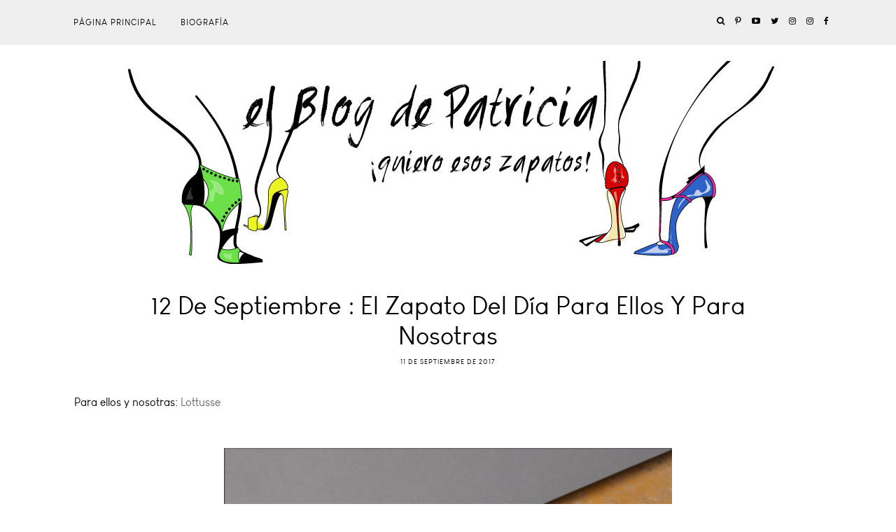

--- FILE ---
content_type: text/html; charset=UTF-8
request_url: https://www.elblogdepatricia.com/2017/09/12-de-septiembre-el-zapato-del-dia-para.html
body_size: 71302
content:
<!DOCTYPE html>
<html class='v2' dir='ltr' xmlns='http://www.w3.org/1999/xhtml' xmlns:b='http://www.google.com/2005/gml/b' xmlns:data='http://www.google.com/2005/gml/data' xmlns:expr='http://www.google.com/2005/gml/expr' xmlns:og='http://ogp.me/ns#'>
<head>
<link href='https://www.blogger.com/static/v1/widgets/335934321-css_bundle_v2.css' rel='stylesheet' type='text/css'/>
<meta content='width=device-width, initial-scale=1' name='viewport'/>
<meta content='IE=edge' http-equiv='X-UA-Compatible'/>
<meta content='article' property='og:type'/>
<meta content='https://blogger.googleusercontent.com/img/b/R29vZ2xl/AVvXsEhUfRudFlhY2-NGq8X0BX4DO5njw6EDrd9DusqxEiEfjmUuSKNioCAQMjNanFYdtprkCdhRqzHeorhNoedDi8dr_5Fv8EDqQva-fG6iOKQxFK73MjYXnb3w7D2EaCM_5Qzdj05inw/s72-c/Captura+de+pantalla+2017-09-11+a+las+20.55.21.png' property='og:image'/>
<meta content='Zapatos, los Zapatos de Patricia - El Blog de Patricia ' property='og:site_name'/>
<meta content='12 de septiembre : El zapato del día para ellos y para nosotras' property='og:title'/>
<meta content='index, follow' name='robots'/>
<meta content='https://www.elblogdepatricia.com/2017/09/12-de-septiembre-el-zapato-del-dia-para.html' property='og:url'/>
<meta content='text/html; charset=UTF-8' http-equiv='Content-Type'/>
<meta content='blogger' name='generator'/>
<link href='https://www.elblogdepatricia.com/favicon.ico' rel='icon' type='image/x-icon'/>
<link href='https://www.elblogdepatricia.com/2017/09/12-de-septiembre-el-zapato-del-dia-para.html' rel='canonical'/>
<link rel="alternate" type="application/atom+xml" title="Zapatos, los Zapatos de Patricia - El Blog de Patricia  - Atom" href="https://www.elblogdepatricia.com/feeds/posts/default" />
<link rel="alternate" type="application/rss+xml" title="Zapatos, los Zapatos de Patricia - El Blog de Patricia  - RSS" href="https://www.elblogdepatricia.com/feeds/posts/default?alt=rss" />
<link rel="service.post" type="application/atom+xml" title="Zapatos, los Zapatos de Patricia - El Blog de Patricia  - Atom" href="https://www.blogger.com/feeds/17186120/posts/default" />

<link rel="alternate" type="application/atom+xml" title="Zapatos, los Zapatos de Patricia - El Blog de Patricia  - Atom" href="https://www.elblogdepatricia.com/feeds/18206496783409112/comments/default" />
<!--Can't find substitution for tag [blog.ieCssRetrofitLinks]-->
<link href='https://blogger.googleusercontent.com/img/b/R29vZ2xl/AVvXsEhUfRudFlhY2-NGq8X0BX4DO5njw6EDrd9DusqxEiEfjmUuSKNioCAQMjNanFYdtprkCdhRqzHeorhNoedDi8dr_5Fv8EDqQva-fG6iOKQxFK73MjYXnb3w7D2EaCM_5Qzdj05inw/s640/Captura+de+pantalla+2017-09-11+a+las+20.55.21.png' rel='image_src'/>
<meta content='https://www.elblogdepatricia.com/2017/09/12-de-septiembre-el-zapato-del-dia-para.html' property='og:url'/>
<meta content='12 de septiembre : El zapato del día para ellos y para nosotras' property='og:title'/>
<meta content='Zapatos de mujer, zapatos de hombre, el calzado y toda la información posible referente a ellos en El Blog de Patricia.' property='og:description'/>
<meta content='https://blogger.googleusercontent.com/img/b/R29vZ2xl/AVvXsEhUfRudFlhY2-NGq8X0BX4DO5njw6EDrd9DusqxEiEfjmUuSKNioCAQMjNanFYdtprkCdhRqzHeorhNoedDi8dr_5Fv8EDqQva-fG6iOKQxFK73MjYXnb3w7D2EaCM_5Qzdj05inw/w1200-h630-p-k-no-nu/Captura+de+pantalla+2017-09-11+a+las+20.55.21.png' property='og:image'/>
<link href='https://maxcdn.bootstrapcdn.com/font-awesome/4.6.3/css/font-awesome.min.css' rel='stylesheet'/>
<script src='https://ajax.googleapis.com/ajax/libs/jquery/1.10.1/jquery.min.js'></script>
<script src='https://cdnjs.cloudflare.com/ajax/libs/modernizr/2.8.2/modernizr.js'></script>
<script src='https://cdnjs.cloudflare.com/ajax/libs/bPopup/0.11.0/jquery.bpopup.min.js'></script>
<script src='https://cdnjs.cloudflare.com/ajax/libs/fitvids/1.1.0/jquery.fitvids.min.js' type='text/javascript'></script>
<title>Zapatos, los Zapatos de Patricia - El Blog de Patricia : 12 de septiembre : El zapato del día para ellos y para nosotras</title>
<style id='page-skin-1' type='text/css'><!--
/*
-----------------------------------------------
Name:     See & Do
Version:  1.1
Designer: Underline Designs
URL:      http://underlinedesigns.com/
----------------------------------------------- */
/* Variable definitions
====================
<Variable name="keycolor" description="Main Color" type="color" default="#66bbdd" />
<Group description="Body Text" selector="body">
<Variable name="body.font" description="Font" type="font" default="normal normal 16px 'louis_george_caferegular', Sans-serif" />
<Variable name="body.text.color" description="Text Color" type="color" default="#000000" />
</Group>
<Group description="Backgrounds" selector=".body-fauxcolumns-outer">
<Variable name="content.background.color" description="Main Background" type="color" default="#ffffff" />
<Variable name="header.background.color" description="Header Background" type="color" default="transparent" />
</Group>
<Group description="Highlighted Text" selector="body">
<Variable name="highlight.color" description="Hightlight Text Color" type="color" default="#DEDEDE" />
<Variable name="highlight.background.color" description="Highlight Background Color" type="color" default="#000000" />
</Group>
<Group description="Links" selector=".main-outer">
<Variable name="link.color" description="Link Color" type="color" default="#000000" />
<Variable name="link.visited.color" description="Visited Color" type="color" default="#000000" />
<Variable name="link.hover.color" description="Hover Color" type="color" default="#636363" />
</Group>
<Group description="Post Links" selector=".post-body">
<Variable name="plink.color" description="Link Color" type="color" default="#636363" />
<Variable name="plink.hover.color" description="Hover Color" type="color" default="#C5C5C5" />
<Variable name="plink.visited.color" description="Visited Color" type="color" default="#888888" />
</Group>
<Group description="Blog Title" selector=".header h1">
<Variable name="header.font" description="Font" type="font" default="normal 300 74px 'louis_george_caferegular', sans-serif" />
<Variable name="header.text.color" description="Title Color" type="color" default="#000" />
</Group>
<Group description="Blog Description" selector=".header .description">
<Variable name="description.font" description="Font" type="font" default="normal normal 16px 'louis_george_caferegular', sans-serif" />
<Variable name="description.text.color" description="Description Color" type="color" default="#000000" />
<Variable name="desc.background.color" description="Description Background" type="color" default="#ffffff" />
</Group>
<Group description="Tabs Text" selector=".tabs-inner .widget li a">
<Variable name="tabs.font" description="Font" type="font" default="normal normal 10px 'louis_george_caferegular', sans-serif" />
<Variable name="tabs.text.color" description="Text Color" type="color" default="#000" />
<Variable name="tabs.hover.text.color" description="Hover Color" type="color" default="#333" />
</Group>
<Group description="Tabs Background" selector=".tabs-outer .PageList">
<Variable name="tabs.background.color" description="Background Color" type="color" default="#efefef" />
</Group>
<Group description="Snippets and Titles" selector=".main-outer">
<Variable name="snippet.font" description="Snippet Font" type="font" default="normal normal 16px 'louis_george_caferegular', sans-serif" />
<Variable name="snippet.color" description="Snippet Color" type="color" default="#000000" />
<Variable name="snippet.title.color" description="Title Color" type="color" default="#000000" />
<Variable name="snippet.title.hover.color" description="Title Hover Color" type="color" default="#636363" />
<Variable name="snippet.title.font" description="Title Font" type="font" default="normal normal 10px louis_george_caferegular, sans-serif" />
</Group>
<Group description="Categories" selector=".gridsection-table">
<Variable name="title.grid.font" description="Title Font" type="font" default="normal normal 15px 'louis_george_caferegular', sans-serif" />
<Variable name="title.grid.color" description="Title Color" type="color" default="#000" />
<Variable name="title.grid.border" description="Border Color" type="color" default="#fff" />
<Variable name="title.grid.background" description="Background Color" type="color" default="#fff" />
</Group>
<Group description="Featured Post" selector=".FeaturedPost">
<Variable name="fp.title.font" description="Title Font" type="font" default="normal 300 34px 'louis_george_caferegular', sans-serif" />
</Group>sans-
<Group description="Outfit Widget" selector=".current-outfit">
<Variable name="cm.title.font" description="Title Font" type="font" default="normal normal 13px 'louis_george_caferegular', sans-serif" />
<Variable name="cm.border" description="Border Color" type="color" default="#000" />
</Group>
<Group description="Post Title" selector="h3.post-title, .comments h4">
<Variable name="post.title.font" description="Font" type="font" default="normal 300 34px 'louis_george_caferegular', sans-serif" />
</Group>
<Group description="Quote Font" selector="blockquote">
<Variable name="quote.font" description="Font" type="font" default="normal normal 16px 'louis_george_caferegular', sans-serif', Times, serif" />
</Group>
<Group description="Post Headings Font" selector=".post-content">
<Variable name="ph.title.font" description="Font" type="font" default="normal 300 34px 'louis_george_caferegular', sans-serif" />
</Group>
<Group description="Comments User Font" selector=".comments .comments-content .user a">
<Variable name="comment.font" description="Font" type="font" default="normal normal 20px 'louis_george_caferegular', sans-serif" />
</Group>
<Group description="Read More Buttons" selector=".viewmore">
<Variable name="view.more.font" description="Font" type="font" default="normal normal 10px 'louis_george_caferegular', sans-serif" />
<Variable name="view.more.background.color" description="Background Color" type="color" default="#efefef" />
<Variable name="view.more.color" description="Text Color" type="color" default="#000" />
<Variable name="view.more.hover.background.color" description="Hover Background Color" type="color" default="#000" />
<Variable name="view.more.hover.color" description="Hover Text Color" type="color" default="#fff" />
</Group>
<Group description="Subscribe Title Box" selector=".footer-outer .FollowByEmail h2">
<Variable name="follow.title.font" description="Title Font" type="font" default="normal 300 30px 'louis_george_caferegular', sans-serif" />
<Variable name="follow.title.background.color" description="Background Color" type="color" default="#000"/>
<Variable name="follow.title.color" description="Text Color" type="color" default="#fff"/>
</Group>
<Group description="Subscribe Box" selector=".footer-outer .FollowByEmail">
<Variable name="follow.box.background.color" description="Background Color" type="color" default="transparent" />
<Variable name="follow.font" description="Input Font" type="font" default="normal normal 10px 'louis_george_caferegular', sans-serif" />
<Variable name="follow.background.color" description="Submit Background" type="color" default="#000" />
<Variable name="follow.border.color" description="Input background" type="color" default="#fff" />
<Variable name="follow.color" description="Text Color" type="color" default="#fff" />
<Variable name="follow.hover.background.color" description="Hover Background Color" type="color" default="#efefef" />
<Variable name="follow.hover.color" description="Hover Text Color" type="color" default="#000" />
</Group>
<Group description="Page Footer" selector=".footer-outer">
<Variable name="page.footer.background.color" description="Background Color" type="color" default="#000000" />
<Variable name="page.footer.color" description="Text Color" type="color" default="#ffffff" />
</Group>
<Group description="Page Footer Links" selector=".footer-outer">
<Variable name="page.footer.link.color" description="Text Color" type="color" default="#9C9B9B" />
<Variable name="page.footer.color.hover" description="Hover Text Color" type="color" default="#C5C5C5" />
</Group>
<Group description="Date Header" selector=".date-header">
<Variable name="date.header.color" description="Text Color" type="color" default="#000" />
<Variable name="date.header.background.color" description="Background Color" type="color" default="transparent" />
<Variable name="date.header.font" description="Text Font" type="font" default="normal normal 10px louis_george_caferegular, sans-serif" />
</Group>
<Group description="Post Footer" selector=".post-footer">
<Variable name="post.footer.text.color" description="Text Color" type="color" default="#000" />
<Variable name="post.footer.background.color" description="Background Color" type="color" default="#fff" />
<Variable name="post.footer.font" description="Title Font" type="font" default="normal normal 10px louis_george_caferegular, sans-serif" />
</Group>
<Group description="Gadgets" selector="h2">
<Variable name="widget.title.font" description="Title Font" type="font" default="normal normal 16px 'louis_george_caferegular', sans-serif" />
<Variable name="widget.title.text.color" description="Title Color" type="color" default="#000000" />
<Variable name="widget.title.background.color" description="Background Color" type="color" default="#ffffff" />
<Variable name="widget.border.color" description="Alternate Color" type="color" default="#eeeeee" />
</Group>
<Group description="Footer Gadgets" selector="h2">
<Variable name="fwidget.title.text.color" description="Title Color" type="color" default="#000000" />
<Variable name="fwidget.title.background.color" description="Background Color" type="color" default="transparent" />
</Group>
<Group description="Status Message" selector=".status-msg-wrap">
<Variable name="statusmsg.font" description="Font" type="font" default="normal normal 10px 'louis_george_caferegular', sans-serif" />
<Variable name="statusmsg.background.color" description="Background Color" type="color" default="#ffffff" />
</Group>
<Group description="Accents" selector=".content-inner">
<Variable name="body.rule.color" description="Separator Line Color" type="color" default="#eeeeee" />
<Variable name="tabs.border.color" description="Tabs Border Color" type="color" default="transparent" />
</Group>
<Group description="Images" selector=".main-inner">
<Variable name="image.text.color" description="Caption Text Color" type="color" default="#000000" />
</Group>
<Variable name="body.background.override" description="Body Background Override" type="string" default="" />
<Variable name="mobile.background.overlay" description="Mobile Background Overlay" type="string" default="transparent none repeat scroll top left" />
<Variable name="mobile.background.size" description="Mobile Background Size" type="string" default="auto" />
<Variable name="mobile.button.color" description="Mobile Button Color" type="color" default="#ffffff" />
*/
/* Content ----------------------------------------------- */
/*! normalize.css v4.2.0 | MIT License | github.com/necolas/normalize.css */
html {
line-height: 1.15;
-ms-text-size-adjust: 100%;
-webkit-text-size-adjust: 100%
}
body {
margin: 0;
font: normal normal 16px 'louis_george_caferegular', Geneva, sans-serif;
color: #000000;
background: #ffffff;
padding: 0;
text-align: justify;
}
html body .region-inner {
min-width: 0;
max-width: 100%;
width: auto;
}
article,
aside,
details,
figcaption,
figure,
footer,
header,
main,
menu,
nav,
section,
summary {
display: block;
margin: 0;
padding: 0;
border: 0;
vertical-align: baseline
}
.section {
margin: 0;
padding: 0;
border: 0;
vertical-align: baseline
}
audio,
canvas,
progress,
video {
display: inline-block;
margin: 0;
padding: 0;
border: 0;
vertical-align: baseline
}
audio:not([controls]) {
display: none;
height: 0
}
progress {
vertical-align: baseline
}
template,
[hidden] {
display: none
}
a {
background-color: transparent;
-webkit-text-decoration-skip: objects
}
a:active,
a:hover {
outline-width: 0
}
abbr[title] {
border-bottom: none;
text-decoration: none
}
b,
strong {
font-weight: inherit
}
b,
strong {
font-weight: bolder
}
dfn {
font-style: italic
}
h1,
h2,
h3,
h4,
h5,
h6,
.slide-excerpt-border h2 {
margin: 0;
font-weight: 300 !important;
letter-spacing: 1px;
font-family: sans-serif;
}
h1,
h2,
h3,
h4,
h5,
h6 {
font: normal normal 12px 'louis_george_caferegular', Geneva, sans-serif;
}
h1 {
font-size: 55px;
}
h2 {
font-size: 50px;
}
h3 {
font-size: 30px;
}
h4 {
font-size: 20px;
}
h5 {
font-size: 16px;
}
h6 {
font-size: 14px;
}
mark {
background-color: #ff0;
color: #000
}
small {
font-size: 80%
}
blockquote {
font: normal normal 16px 'louis_george_caferegular', sans-serif;
}
sub,
sup {
font-size: 75%;
line-height: 0;
position: relative;
vertical-align: baseline
}
sub {
bottom: -0.25em
}
sup {
top: -0.5em
}
img {
border-style: none;
max-width: 100%;
padding: 0 !important;
height: auto;
display: block;
margin: 5px auto;
}
svg:not(:root) {
overflow: hidden
}
code,
kbd,
pre,
samp {
font-family: monospace, monospace;
font-size: 1em
}
figure {
margin: 1em 40px
}
hr {
box-sizing: content-box;
height: 0;
overflow: visible
}
button,
input,
optgroup,
select,
textarea {
font: inherit;
margin: 0;
outline: none!important;
-webkit-appearance: none!important;
box-shadow: none!important;
-moz-border-radius: 0!important;
-webkit-border-radius: 0!important;
border-radius: 0!important
}
optgroup {
font-weight: bold
}
button,
input {
overflow: visible
}
button,
select {
text-transform: none
}
select {
border: none;
background: none;
outline: none;
opacity: 1;
-webkit-appearance: none;
filter: alpha(opacity=100)
}
button,
html [type="button"],
[type="reset"],
[type="submit"] {
-webkit-appearance: button
}
button::-moz-focus-inner,
[type="button"]::-moz-focus-inner,
[type="reset"]::-moz-focus-inner,
[type="submit"]::-moz-focus-inner {
border-style: none;
padding: 0
}
button:-moz-focusring,
[type="button"]:-moz-focusring,
[type="reset"]:-moz-focusring,
[type="submit"]:-moz-focusring {
outline: 1px dotted ButtonText
}
fieldset {
margin: 0 2px;
padding: 0.35em 0.625em 0.75em
}
legend {
box-sizing: border-box;
color: inherit;
display: table;
max-width: 100%;
padding: 0;
white-space: normal
}
textarea {
overflow: auto
}
[type="checkbox"],
[type="radio"] {
box-sizing: border-box;
padding: 0
}
[type="number"]::-webkit-inner-spin-button,
[type="number"]::-webkit-outer-spin-button {
height: auto
}
[type="search"] {
-webkit-appearance: textfield;
outline-offset: -2px
}
[type="search"]::-webkit-search-cancel-button,
[type="search"]::-webkit-search-decoration {
-webkit-appearance: none
}
::-webkit-input-placeholder {
color: inherit;
opacity: 0.54
}
::-webkit-file-upload-button {
-webkit-appearance: button;
font: inherit
}
html,
input[type="search"] {
box-sizing: border-box;
}
*,
*:before,
*:after {
box-sizing: inherit;
-webkit-box-sizing: border-box;
-moz-box-sizing: border-box;
box-sizing: border-box
}
a,
button,
img,
input:focus,
input[type="button"],
input[type="reset"],
input[type="submit"],
textarea:focus {
transition: all .25s ease-out;
-o-transition: all .25s ease-out;
-ms-transition: all 0.25s ease-out;
-moz-transition: all .25s ease-out;
-webkit-transition: all .25s ease-out;
}
table,
td,
tr,
th {
border-spacing: 0!important;
margin: 0;
padding: 0
}
ul,
li,
ol {
margin: 0 !important;
padding: 0 0 !important;
list-style: none !important;
list-style-image: none;
border: 0;
}
.post-content ol,
.post-content ul {
padding-left: 2em !important;
}
.post-content ol li {
margin-left: 1em !important;
list-style-type: decimal !important;
}
.post-content ul li:before {
text-rendering: auto;
-webkit-font-smoothing: antialiased;
-moz-osx-font-smoothing: grayscale;
content: '- ';
padding-right: 6px;
font-family: Arial;
font-size: 16px;
}
@font-face {
font-family: 'louis_george_caferegular';
src: url([data-uri]) format('woff2'),
url([data-uri]) format('woff');
font-weight: normal;
font-style: normal;
}
a:link {
text-decoration: none;
color: #000000;
transition: all .25s ease-out;
-o-transition: all .25s ease-out;
-moz-transition: all .25s ease-out;
-webkit-transition: all .25s ease-out;
}
a:visited {
text-decoration: none;
color: #000000;
}
a:hover {
text-decoration: none;
color: #636363;
}
.post-content a:link {
text-decoration: none;
color: #636363;
display: inline-block;
}
.post-content a:visited {
text-decoration: none;
color: #888888;
}
.post-content a:hover {
text-decoration: none;
color: #C5C5C5;
}
.body-fauxcolumn-outer .fauxcolumn-inner {
background: transparent;
_background-image: none;
}
.body-fauxcolumn-outer .cap-top {
position: absolute;
z-index: 1;
height: 400px;
width: 100%;
}
.body-fauxcolumn-outer .cap-top .cap-left {
width: 100%;
background: transparent;
_background-image: none;
}
.content-inner {
padding: 0;
background-color: #ffffff;
}
.navbar,
.Attribution,
.widget-item-control {
height: 0;
display: none !important;
}
::-moz-selection {
background-color: #000000;
color: #DEDEDE;
}
::selection {
background-color: #000000;
color: #DEDEDE;
}
#ArchiveList select {
width: 100%;
padding: 10px;
border: 1px solid #fff;
background: #fff;
}
.label-size {
font: normal normal 16px 'louis_george_caferegular', Geneva, sans-serif;
font-size: 14px;
}
.BlogArchive .widget-content {
border: 1px solid #fff;
padding: 10px;
font-size: 15px;
}
.BlogArchive #ArchiveList ul li {
text-indent: 0;
}
.BlogArchive .zippy {
color: #C5C5C5 !important;
}
.hierarchy .hierarchy {
padding-left: 15px !important;
padding-top: 5px !important;
}
.BlogArchive .posts {
padding-left: 15px !important;
padding-top: 10px !important;
}
.BlogArchive a {
color: #fff !important;
}
.BlogArchive .posts li {
border-bottom: 1px solid #515151 !important;
padding: 5px !important;
}
/* Cookie ----------------------------------------------- */
.cookie-choices-info {
background-color: rgba(0, 0, 0, 0.72) !important;
top: inherit !important;
bottom: 0;
font-size: 10px !important;
letter-spacing: 1px !important;
padding: 5px 0 !important;
}
.cookie-choices-info .cookie-choices-text {
font-size: 10px !important;
text-align: justify !important;
letter-spacing: 0 !important;
}
/* Social Media ----------------------------------------------- */
#LinkList400 li,
.menubar .LinkList li,
#LinkList600 li {
display: inline-block;
margin: 2% !important;
vertical-align: top;
font-size: 14px;
}
.menubar .LinkList li {
margin: 0 !important;
}
#LinkList400 li span,
.menubar .LinkList li span,
#LinkList600 li span {
display: none;
}
#LinkList400 li a:before,
.menubar .LinkList li a:before,
#LinkList600 li a:before {
display: inline-block !important;
font: normal normal normal 14px/1 FontAwesome;
font-size: inherit;
text-rendering: auto;
-webkit-font-smoothing: antialiased;
-moz-osx-font-smoothing: grayscale;
}
#instagram a:before {
content: "\f16d";
}
#twitter a:before {
content: "\f099";
}
#facebook a:before {
content: "\f09a";
}
#pinterest a:before {
content: "\f231";
}
#tumblr a:before {
content: "\f173";
}
#youtube a:before {
content: "\f16a";
}
#google_plus a:before {
content: "\f0d5";
}
#bloglovin a:before {
content: "\f004";
}
#rss a:before {
content: "\f09e";
}
#snapchat a:before {
content: "\f2ac";
}
#LinkList400 #email a:before,
.menubar .LinkList #email a:before,
#LinkList600 #email a:before {
content: "\f0e0";
}
/* Popular Posts ----------------------------------------------- */
.PopularPosts .item-thumbnail {
float: none;
margin: 0 auto;
display: block;
text-align: center;
}
.PopularPosts .widget-content ul li {
padding: 0;
}
.item-thumbnail-only,
.PopularPosts {
text-align: center;
}
.PopularPosts img:hover,
.relatedsumposts img:hover {
opacity: .7;
}
.PopularPosts img,
.relatedsumposts img {
transform: translate3d(0px, 0px, 0px);
-webkit-backface-visibility: hidden;
}
.PopularPosts .item-title {
font: normal normal 10px 'louis_george_caferegular', sans-serif;
text-align: center;
letter-spacing: 1px;
text-transform: uppercase;
overflow: hidden;
}
.item-snippet {
text-align: center;
font: normal normal 16px 'louis_george_caferegular', sans-serif;
color: #000000;
line-height: 1.5;
}
.PopularPosts .item-title,
.PopularPosts .item-snippet {
padding: 15px;
}
.footer-outer .PopularPosts .widget-content ul li {
display: inline-block;
width: 16.4%;
vertical-align: top;
}
.footer-outer {
border-top: none;
background: #000000;
color: #ffffff;
}
.footer-outer h2,
.footer-outer h2.title {
color: #ffffff !important;
}
.footer-outer a {
color: #9C9B9B !important;
}
.footer-outer a:hover {
color: #C5C5C5 !important;
}
.footer-inner {
padding: 0;
}
table.section-columns td.columns-cell {
vertical-align: middle;
text-align: center;
}
/* Header ----------------------------------------------- */
.header-outer {
background: transparent;
_background-image: none;
}
.header-outer #header-inner {
max-width: 100%;
width: 100%;
position: relative;
padding: 0;
margin: 0;
text-align: center;
}
.Header h1 {
font: normal normal 80px 'louis_george_caferegular', sans-serif !important;
color: #000000;
margin: 0 auto;
text-align: center;
padding: 5px 20px;
display: inline-block;
}
.Header h1 a {
color: #000000;
}
.header-outer .Header .description {
color: #000000;
font: normal normal 16px 'louis_george_caferegular', sans-serif;
margin: 0;
padding: 5px 20px;
text-align: center;
background: #ffffff !important;
display: inline-block;
}
.header-inner .Header .titlewrapper {
padding: 22px 0;
}
.header-inner .Header .descriptionwrapper {
padding: 0;
}
.footer-outer .Header h1,
.footer-outer .Header h1 a {
color: #ffffff !important;
}
.footer-outer .PageList {
text-align: center;
}
/* Tabs ----------------------------------------------- */
.tabs-outer {
min-height: 63px;
}
.tabs-inner {
padding: 0;
position: fixed;
width: 100% !important;
left: 0;
z-index: 999;
-webkit-transform: translateZ(0);
background: #efefef;
}
.menubar {
text-align: left;
margin: 0 auto;
}
.menubar .widget {
display: inline-block;
margin: 0;
min-width: auto;
vertical-align: top;
}
.menubar .PageList {
text-align: left !important;
}
.menubar .LinkList:last-child {
float: right;
}
.PageList li {
display: inline-block;
float: none;
}
.tabs-inner {
padding: 0;
}
.tabs-inner .widget ul {
background: #efefef;
_background-image: none;
border-bottom: 0;
margin-top: 0;
}
.tabs .widget li,
.tabs .widget li {
float: none;
}
.tabs-inner .widget li a,
.menubar .Label h2,
.menubar .list-label-widget-content li span,
.mobile-link-button,
.PageList li a,
.menubar .Label a {
display: inline-block;
font: normal normal 12px 'louis_george_caferegular', sans-serif;
color: #000000;
text-align: center;
letter-spacing: 1px;
padding: 25px 15px;
text-transform: uppercase;
}
.menubar .LinkList li a {
padding: 23px 5px;
}
.tabs-inner .widget li a:hover,
.menubar .Label h2:hover,
.menubar .Label a:hover {
color: #333333;
text-decoration: none;
cursor: pointer;
}
.menubar .LinkList li a,
#LinkList400 li {
font-size: 12px !important;
}
.menubar .Label h2,
.menubar .Label a {
display: inline-block !important;
background: transparent !important;
}
.menubar .list-label-widget-content li {
display: block;
float: none;
}
.menubar .list-label-widget-content {
position: absolute;
min-width: 160px;
text-align: left;
z-index: 909;
opacity: 0;
top: 59px;
visibility: hidden;
transition: all .25s ease-out;
-o-transition: all .25s ease-out;
-ms-transition: all 0.25s ease-out;
-moz-transition: all .25s ease-out;
-webkit-transition: all .25s ease-out
}
.menubar .list-label-widget-content li a {
padding: 15px 15px !important;
}
.menubar .Label:hover .list-label-widget-content {
opacity: 1;
visibility: visible;
top: 62px;
}
.PageList li.selected a {
font-weight: normal;
text-decoration: none;
}
.FeaturedPost p,
.mobile-index-contents .post-body,
.grid-body {
font: normal normal 16px 'louis_george_caferegular', sans-serif;
letter-spacing: 0;
}
/* Current Outfit ----------------------------------------------- */
.current-outfit {
width: 100%;
text-align: center;
vertical-align: middle;
}
.current-outfit .Image, .current-outfit .HTML {
display: block;
width: 100%;
margin: 0 auto;
}
.current-outfit .Image img {
margin: 0 auto;
}
.current-outfit .HTML h2.title {
display: inline-block;
padding: 25px 0 5px 0;
border-bottom: 4px solid #000000;
font: normal normal 36px 'louis_george_caferegular', sans-serif;
}
.cg-img {
background-position: 50%;
background-size: cover !important;
}
.current-outfit .Text {
margin-bottom: 0;
}
/* Search Popup ----------------------------------------------- */
.menu-search {
display: inline-block;
margin-left: 10px;
}
.srch-body {
background: transparent;
border: 0;
text-transform: uppercase;
display: none;
padding: 0;
max-width: 50%;
width: 100%;
height: 70px;
text-align: center;
}
.b-modal.__b-popup1__ {
background: rgba(255, 255, 255, 0.72) !important;
opacity: 1 !important;
}
#srch-bar {
float: left;
width: 100%;
line-height: 40px;
padding: 0;
margin: 0;
}
button.searchbut {
background: transparent;
border: 0;
cursor: pointer;
padding: 0!important;
margin: 0!important;
font-size: 18px;
color: #000000;
width: 20px;
height: 40px;
float: left;
}
#srch-bar input[type="text"] {
float: none;
outline: none;
width: 100%;
max-width: 90%;
padding: 0;
margin: 0;
color: #000000!important;
border: 0 !important;
background: transparent;
text-align: center;
text-transform: capitalize;
font: normal normal 80px 'louis_george_caferegular', sans-serif;
}
.b-close {
cursor: pointer;
position: absolute;
right: 0;
left: 0;
top: -50px;
font-size: 18px;
color: #000000;
}
hr {
max-width: 10%;
border: 1px solid #ffffff;
}
/* Pager ----------------------------------------------- */
#blog-pager {
clear: both;
padding-top: 20px;
}
.status-msg-body,
#blog-pager {
letter-spacing: 1px;
font: normal normal 10px 'louis_george_caferegular', Geneva, sans-serif;
text-transform: uppercase;
}
.status-msg-border {
border: 0;
border-left: none;
border-right: none;
}
.status-msg-bg {
background-color: #ffffff;
}
/* Sidebar ----------------------------------------------- */
.sidebar {
text-align: center;
}
.sidebar .widget {
margin: 0;
}
.footer-outer .FollowByEmail h2 {
background: #000000 !important;
font: normal 300 30px 'louis_george_caferegular', sans-serif !important;
margin: 0 auto !important;
text-align: center !important;
padding: 30px 0 !important;
color: #ffffff !important;
width: 30%;
text-transform: capitalize !important;
}
.FollowByEmail .follow-by-email-inner {
max-width: 50%;
margin: 0 auto;
}
.FollowByEmail {
background: transparent;
padding: 0;
display: table;
width: 100%;
}
.FollowByEmail td {
display: block;
width: 100%;
}
.FollowByEmail td input {
width: 100% !important;
}
.FollowByEmail .follow-by-email-inner .follow-by-email-address {
border: 1px solid #ffffff;
background: #ffffff;
margin: 0;
font: normal normal 16px 'louis_george_caferegular', sans-serif;
letter-spacing: 1px;
text-transform: uppercase;
height: 40px;
padding: 0;
text-align: center;
}
.FollowByEmail .follow-by-email-inner .follow-by-email-submit {
-moz-border-radius: 0;
background: #000000;
font: normal normal 16px 'louis_george_caferegular', sans-serif;
text-transform: uppercase;
color: #ffffff;
margin: 0;
height: 40px;
letter-spacing: 1px;
transition: all .25s ease-out;
-o-transition: all .25s ease-out;
-moz-transition: all .25s ease-out;
-webkit-transition: all .25s ease-out;
}
.FollowByEmail .follow-by-email-inner .follow-by-email-submit:hover {
-moz-border-radius: 0;
background: #efefef;
color: #000000;
}
/* Featured Post ----------------------------------------------- */
.FeaturedPost .post-summary {
padding-top: 0;
overflow: hidden;
position: relative;
}
.FeaturedPost h3 {
max-width: 70%;
font: normal normal 34px 'louis_george_caferegular', Geneva, sans-serif !important;
margin: 0 auto 25px auto;
letter-spacing: 0;
text-align: center;
background: transparent !important;
padding: 0;
text-transform: capitalize;
}
.FeaturedPost p {
position: absolute;
bottom: 30px;
max-width: 70%;
left: 0;
right: 0;
padding: 10px;
text-align: center;
margin: 0 auto;
background: rgba(255, 255, 255, 0.46);
}
/* Related Posts ----------------------------------------------- */
#relatedpostssum {
text-align: center;
}
.relatedsumposts {
display: inline-block;
width: 24%;
margin: 0 3px;
vertical-align: top;
}
.relatedsumposts img {
transform: translate3d(0px, 0px, 0px);
-webkit-backface-visibility: hidden;
margin: 0 auto;
}
.relatedsumposts h3 {
padding: 15px 0;
}
/* Share Buttons ----------------------------------------------- */
.share-button {
width: inherit;
height: inherit;
background: url() #ffffff no-repeat left !important;
overflow: hidden;
position: relative;
padding: 3px;
text-align: center;
border: none;
}
.share-button-link-text img {
display: block;
width: 13px;
transition: all .4s ease-out;
-o-transition: all .4s ease-out;
-moz-transition: all .4s ease-out;
-webkit-transition: all .4s ease-out;
-webkit-filter: opacity(0.99999);
}
.share-button-link-text img:hover {
opacity: .7;
}
.post-share-buttons.goog-inline-block {
margin: 0 auto;
text-align: center;
display: block;
}
.share-button-link-text {
display: block;
text-indent: 0px;
text-transform: capitalize;
font-size: 15px;
margin: 10px !important;
}
.goog-inline-block.dummy-container {
display: none;
}
/* Grid Sections ---------------------------------- */
.caption-ag {
display: table-cell;
vertical-align: middle;
}
.gridsection .Image .caption {
display: table;
width: 100%;
height: 100%;
vertical-align: middle;
text-align: center;
}
.gridsection-table td {
vertical-align: middle;
height: 300px;
background-size: cover !important;
background-position: 50% !important;
background: #eee;
text-align: center;
}
.gridsection,
.gridsection .Image,
.gridsection .widget-content,
.cg-img {
height: 100%;
}
.gridsection-table {
vertical-align: middle;
border-spacing: 0 !important;
}
.caption-bg {
font: normal normal 16px 'louis_george_caferegular', sans-serif;
margin: 0 auto;
color: #000000;
display: inline-block;
text-align: center;
white-space: pre-wrap;
word-break: break-all;
background: #ffffff !important;
text-transform: uppercase;
letter-spacing: 1px;
padding: 10px;
}
.gridsection .Image .caption:before {
content: "";
position: absolute;
border: 1px solid #ffffff;
left: 20px;
right: 20px;
top: 20px;
bottom: 20px;
transition: all .25s ease-out;
-o-transition: all .25s ease-out;
-moz-transition: all .25s ease-out;
-webkit-transition: all .25s ease-out;
}
.gridsection .cg-img:hover .caption:before {
border: 1px solid transparent;
}
.cg-img .caption {
transition: all .25s ease-out;
-o-transition: all .25s ease-out;
-moz-transition: all .25s ease-out;
-webkit-transition: all .25s ease-out;
}
.cg-img:hover .caption {
background: rgba(255, 255, 255, 0.41);
}
#viewmore {
text-align: center;
}
.grid-more a,
#viewmore a {
display: inline-block;
font: normal normal 12px 'louis_george_caferegular', Geneva, sans-serif;
text-align: center;
letter-spacing: 1px;
padding: 10px 35px;
text-transform: uppercase;
background: #efefef;
color: #000000;
margin: 20px 0;
}
.grid-more a:hover,
#viewmore a:hover {
background: #000000;
color: #ffffff;
}
/* Instagram ----------------------------------------------- */
.insta-outer {
z-index: 100;
position: relative;
}
#instafeed {
width: 100%;
display: block;
margin: 0px;
padding: 0px;
line-height: 0px;
text-align: center;
}
#instafeed img {
height: auto;
margin: 0px;
width: 100%;
}
#instafeed a {
padding: 0px;
margin: 0px;
display: block;
position: relative;
}
#instafeed li {
width: 16.66%;
display: inline-block;
margin: 0px !important;
padding: 0px !important;
}
.insta-img {
background-position: 50% !important;
background-size: cover !important;
}
#instafeed img {
margin: 0 auto;
}
#instafeed .insta-likes {
bottom: 0;
top: 0;
padding: 15px;
left: 0;
width: 100%;
position: absolute;
line-height: normal;
letter-spacing: 1px;
opacity: 0;
background: rgba(48, 48, 48, 0.48);
font-size: 10px;
-webkit-transition: all 0.4s ease-out;
-moz-transition: all 0.4s ease-out;
-ms-transition: all 0.4s ease-out;
-o-transition: all 0.4s ease-out;
transition: all 0.4s ease-out;
}
.insta-likes-a {
display: table;
width: 100%;
height: 100%;
}
.insta-likes-b {
display: table-cell;
vertical-align: middle;
}
#instafeed li a:hover .insta-likes {
opacity: 1;
}
.footer-outer .Header h1 {
font-size: 30px !important;
}
.footer-outer .descriptionwrapper {
display: none;
}
/* Homepage Posts ----------------------------------------------- */
.post-sum {
font: normal normal 16px 'louis_george_caferegular', sans-serif;
color: #000000;
margin: 10px 0;
}
.relatedsumposts h3 {
font: normal normal 10px 'louis_george_caferegular', sans-serif;
letter-spacing: 1px;
text-transform: uppercase;
max-width: 90%;
text-overflow: ellipsis;
overflow: hidden;
white-space: nowrap;
margin: 0 auto;
transition: all .25s ease-out;
-o-transition: all .25s ease-out;
-moz-transition: all .25s ease-out;
-webkit-transition: all .25s ease-out;
}
.sum-title:hover,
.relatedsumposts h3:hover {
color: #636363;
}
/* Columns ----------------------------------------------- */
.main-outer,
.fauxcolumn-left-outer .fauxcolumn-inner,
.fauxcolumn-right-outer .fauxcolumn-inner {
border: 0;
}
.main-inner .column-center-inner .section {
margin: 0 1em;
}
/* Headings ----------------------------------------------- */
.widget > h2,
.widget h2.title,
.relatedpoststitle {
font: normal normal 16px 'louis_george_caferegular', sans-serif;
color: #000000;
background: #ffffff;
text-align: center;
letter-spacing: 1px;
padding: 25px 15px;
text-transform: uppercase;
}
.related-posts {
position: relative;
}
.footer-outer div.widget h2,
.footer-outer div.widget h2.title,
.insta-outer .footer-outer div.widget h2,
.insta-outer div.widget .title {
color: #000000;
border-bottom: 0;
background: transparent;
}
/* Widgets ----------------------------------------------- */
.widget .zippy {
color: #000;
}
/* Posts ----------------------------------------------- */
.date-header,
.comments .comments-content .datetime,
.comments .comment .comment-actions a,
.comments .continue a,
.comment-replies a {
font: normal normal 10px 'louis_george_caferegular', Geneva, sans-serif;
text-align: center;
letter-spacing: 1px;
text-transform: uppercase;
margin-bottom: 40px;
}
.date-header span,
.comments .comments-content .datetime a {
background-color: transparent;
color: #000000;
}
.main-inner {
padding: 10px 0;
}
.main-inner .column-center-inner,
.post-body img,
.post-body .tr-caption-container {
padding: 0;
}
.post,
.post-header {
margin: 0 auto;
}
.post-content {
line-height: 24px;
}
h3.post-title,
.comments h4,
.mobile-index-title,
.sum-title {
font: normal normal 36px 'louis_george_caferegular', Geneva, sans-serif !important;
margin: 10px auto;
text-align: center;
letter-spacing: 0;
text-transform: capitalize;
max-width: 90%;
}
.post-body {
position: relative;
}
.post-body .tr-caption-container {
color: #5b5b5b;
}
.post-footer {
text-align: center;
margin: 20px 0;
letter-spacing: 1px;
text-transform: uppercase;
padding: 5px 0;
font: normal normal 10px louis_george_caferegular, sans-serif;
color: #000000;
background-color: #ffffff;
}
.shopsense-widget iframe {
max-width: 100% !important;
box-sizing: border-box;
}
.shopthepost-widget .stp-outer {
max-width: 550px !important;
}
/* Credits ----------------------------------------------- */
#credits {
padding: 15px;
font: normal normal 10px 'louis_george_caferegular', sans-serif;
letter-spacing: 1px;
text-transform: uppercase;
}
.cre-right {
text-align: right;
float: right;
}
/* Comments ----------------------------------------------- */
.comments h4 {
margin: 40px 0;
}
#comments .comment-author {
padding-top: 1.5em;
border-top: 1px solid transparent;
background-position: 0 1.5em;
}
#comments .comment-author:first-child {
padding-top: 0;
border-top: none;
}
.avatar-image-container {
margin: .2em 0 0;
}
.comments .comment-thread.inline-thread {
background-color: #ffffff;
}
.comments .comments-content .user a {
font: normal normal 20px 'louis_george_caferegular', Geneva, sans-serif;
margin: 0 auto;
text-align: center;
padding: 5px 0;
letter-spacing: 0;
text-transform: uppercase;
}
.comments .comment .comment-actions a {
padding-right: 15px;
padding-top: 15px;
display: inline-block;
}
/* Accents ---------------------------------------------- */
.blog-pager-older-link,
.home-link,
.blog-pager-newer-link {
background-color: #ffffff;
padding: 15px;
display: block;
}
/* Mobile ----------------------------------------------- */
.mobile {
background-size: auto;
}
.mobile .body-fauxcolumn-outer {
background: transparent none repeat scroll top left;
}
.mobile .body-fauxcolumn-outer .cap-top {
background-size: 100% auto;
}
.mobile .date-header span {
padding: 0;
margin: 0;
}
.mobile .blog-pager {
background: transparent;
}
.mobile .main-inner,
.mobile .footer-inner {
background-color: #ffffff;
}
.mobile-index-contents {
color: #000000;
margin: 0 !important;
}
.mobile-link-button {
background-color: #000000;
}
.mobile-link-button a:link,
.mobile-link-button a:visited {
color: #ffffff;
}
.mobile-index-title {
width: initial;
}
.mobile-index-thumbnail img {
width: initial !important;
max-width: 100%;
height: auto;
margin: 0 auto;
}
.mobile-index-thumbnail {
float: none;
margin: 10px 0;
}
.mobile-index-contents .post-body {
font-size: inherit !important;
text-align: center;
}
.mobile-date-outer {
border-bottom: 0;
}
.mobile-link-button {
-webkit-border-radius: 0;
border-radius: 0;
height: 40px;
line-height: 40px;
padding: 0;
}
.mobile .blog-pager-older-link,
.mobile .home-link,
.mobile .blog-pager-newer-link {
height: 40px;
line-height: 40px !important;
}
.mobile .tabs-inner .PageList .widget-content {
padding: 0;
height: auto;
}
/* Nav and Clearfix ----------------------------------------------- */
.clearfix:before,
.clearfix:after {
content: " ";
display: table;
}
.clearfix:after {
clear: both;
}
.clearfix {
*zoom: 1;
}
nav a#pull {
display: none;
}
/* Media ----------------------------------------------- */
@media screen and (max-width: 1210px) {
.footer-outer .PopularPosts .widget-content ul li {
width: 16%;
}
}
@media screen and (max-width: 1030px) {
.content-inner {
padding: 0 !important;
}
.menubar .LinkList li a {
padding: 25px 6px !important;
}
}
@media screen and (max-width: 950px) {
.tabs-inner .widget li a,
.menubar .Label h2,
.menubar .list-label-widget-content li span,
.menubar .Label a {
padding: 25px 10px;
}
.menubar .LinkList li a {
padding: 25px 4px !important;
}
}
@media screen and (max-width: 880px) {
.tabs-inner .widget li a,
.menubar .Label h2,
.menubar .list-label-widget-content li span,
.menubar .Label a {
padding: 25px 6px;
}
.menubar .list-label-widget-content li a {
padding: 15px 5px !important;
}
}
@media screen and (max-width: 780px) {
nav {
height: auto;
width: 100% !important;
}
.gridsection-table td {
height: 200px;
}
nav .clearfix {
width: 100%;
height: auto;
display: none;
}
nav li {
position: relative;
}
nav a {
width: 100%;
}
nav a#pull {
display: block;
position: relative;
color: #000000;
background: #efefef;
letter-spacing: 1px;
padding: 25px 15px;
text-transform: uppercase;
font: normal normal 12px 'louis_george_caferegular', sans-serif;
text-align: center;
font-size: 15px;
}
.PageList li {
display: block;
float: none !important;
}
.menubar .PageList {
float: none !important;
}
.menubar {
position: initial;
text-align: center;
}
.menubar .widget,
.menubar .widget:last-child {
display: block;
text-align: center;
float: none;
}
.menubar .list-label-widget-content {
position: relative;
text-align: center;
height: 0;
max-height: 160px;
overflow: auto;
}
.menubar .Label:hover .list-label-widget-content {
top: 0;
height: 100%;
}
nav a#pull:after {
content: "";
width: 30px;
height: 30px;
display: inline-block;
position: absolute;
top: 10px;
}
.tabs-inner .widget li a,
.menubar .Label h2,
.menubar .list-label-widget-content li span,
.menubar .Label a {
padding: 15px 0;
text-align: center;
}
.main-inner .column-center-inner .section {
margin: 0;
}
.main-inner .columns {
padding-left: 0px !important;
padding-right: 0px !important;
}
.main-inner .fauxcolumn-center-outer {
left: 0px !important;
right: 0px !important;
}
.main-inner .fauxcolumn-left-outer,
.main-inner .fauxcolumn-right-outer,
.main-inner .column-left-outer,
.main-inner .column-right-outer {
display: none !important;
}
.post-content {
padding: 0 15px;
}
.footer-outer .PageList li {
display: inline-block;
float: none !important;
}
}
@media only screen and (max-width: 650px) {
.footer-outer {
margin-top: 0;
padding-top: 0;
}
.ud-about div {
display: block;
max-width: 100%;
}
.author-bio div {
display: block;
width: 100%;
}
.author-bio span {
padding: 20px;
}
.author-bio a {
text-align: center;
padding: 10px 0;
}
.relatedsumposts {
margin: 0;
}
table.columns-3 td.columns-cell {
width: 100%;
display: block;
}
.current-outfit .Image,
.current-outfit .HTML {
display: block;
width: 100%;
vertical-align: middle;
}
}
@media only screen and (max-width: 550px) {
.PopularPosts .item-title,
.PopularPosts .item-snippet,
.relatedsumposts h3 {
display: none;
}
.footer-outer .PopularPosts .widget-content ul li {
width: 15%;
}
h3.post-title,
.comments h4 {
font-size: 12px;
}
.footer-outer .FollowByEmail h2 {
font-size: 13px !important;
}
.cre-right,
.cre-left {
text-align: center;
float: none;
display: block;
}
#grid-section1,
#grid-section6 {
width: 100%;
display: block;
}
#grid-section2,
#grid-section3,
#grid-section4,
#grid-section5 {
width: 50%;
display: inline-block;
}
}
@media only screen and (max-width: 490px) {
.footer-outer .FollowByEmail .follow-by-email-inner .follow-by-email-address,
.footer-outer .FollowByEmail .follow-by-email-inner .follow-by-email-submit {
padding: 0 !important;
margin: 0 !important;
text-align: center;
}
.footer-outer .follow-by-email-inner table td {
width: 100% !important;
display: block;
}
.post-footer:before,
.mobile .post-footer:before {
display: none;
}
.header-outer .Header h1 {
font-size: 40px;
}
div#menu-search input {
padding-right: 0;
}
}
@media only screen and (max-width: 340px) {
#menu-search {
display: none;
}
}

--></style>
<style id='template-skin-1' type='text/css'><!--
body {
min-width: 240px;
}
.content-outer,
.content-fauxcolumn-outer,
.region-inner {
min-width: 240px;
max-width: 100%;
_width: 100%;
}
.main-outer, .gridsection-table, .menubar, .current-outfit, .section-columns {
max-width: 1100px;
margin: 0 auto;
}
.main-inner .columns {
padding-left: 0px;
padding-right: 0px;
}
.main-inner .fauxcolumn-center-outer {
left: 0px;
right: 0px;
/* IE6 does not respect left and right together */
_width: expression(this.parentNode.offsetWidth -
parseInt("0px") -
parseInt("0px") + 'px');
}
.main-inner .fauxcolumn-left-outer {
width: 0px;
}
.main-inner .fauxcolumn-right-outer {
width: 0px;
}
.main-inner .column-left-outer {
width: 0px;
right: 100%;
margin-left: -0px;
}
.main-inner .column-right-outer {
width: 0px;
margin-right: -0px;
}
#layout {
min-width: 0;
}
#layout .content-outer {
min-width: 0;
width: 800px;
}
#layout .region-inner {
min-width: 0;
width: auto;
}
body#layout div.add_widget {
padding: 8px;
}
body#layout div.add_widget a {
margin-left: 32px;
}
#layout .tabs-inner {
position: relative;
width: auto !important;
}
#layout .menubar {
height: auto;
}
#layout .current-outfit .Image, #layout .current-outfit .HTML {
display: block;
}
#layout .current-outfit {
width: auto;
vertical-align: middle;
}
#layout .menubar .Image {
opacity: 1;
visibility: visible;
}
#layout .menubar .widget {
display: block !important;
float: none !important;
}
#layout .gridsection-table td {
height: auto;
}
#layout .FollowByEmail {
display: block;
}
#layout .footer-outer .FollowByEmail h2, #layout .footer-outer .FollowByEmail .widget-content {
display: block;
}
--></style>
<script type='text/javascript'>
//<![CDATA[
var relatedTitles=[],relatedUrls=[],relatedpSummary=[],relatedThumb=[],relatedTitlesNum=0,relatedPostsNum=4,relatedmaxnum=186,relatednoimage="https://blogger.googleusercontent.com/img/b/R29vZ2xl/AVvXsEhp-IgMp1-eWkTHj7PJ7THlUJp1Usrt5yGvK-pW5TeDP3t4JqxfEsKq88z3P9cM6YQtREROERbYVTZ6vq0fNkuV5ZpawFZto8wjh0igNEQRx4BXA4o4wPfmDjWQ7R8v073lruixyA/s300-c/no-image.png";
function readpostlabels(b){for(var c,a,d=0;d<b.feed.entry.length;d++){c=b.feed.entry[d];if(d==b.feed.entry.length)break;relatedTitles[relatedTitlesNum]=c.title.$t;a="";"content"in c?a=c.content.$t:"summary"in c&&(a=c.summary.$t);relatedpSummary[relatedTitlesNum]=removetags(a,relatedmaxnum);a="media$thumbnail"in c?c.media$thumbnail.url.split(/s72-c/).join("s236-c"):relatednoimage;relatedThumb[relatedTitlesNum]=a;for(a=0;a<c.link.length;a++)if("alternate"==c.link[a].rel){relatedUrls[relatedTitlesNum]=
c.link[a].href;break}relatedTitlesNum++}}
function showrelated(){for(var b=[],c=[],a=[],d=[],e=0;e<relatedUrls.length;e++)contains(b,relatedUrls[e])||(b.length+=1,b[b.length-1]=relatedUrls[e],c.length+=1,c[c.length-1]=relatedTitles[e],a.length+=1,a[a.length-1]=relatedpSummary[e],d.length+=1,d[d.length-1]=relatedThumb[e]);relatedTitles=c;relatedUrls=b;relatedpSummary=a;relatedThumb=d;for(e=0;e<relatedTitles.length;e++){var b=Math.floor((relatedTitles.length-1)*Math.random()),c=relatedTitles[e],a=relatedUrls[e],d=relatedpSummary[e],f=relatedThumb[e];
relatedTitles[e]=relatedTitles[b];relatedUrls[e]=relatedUrls[b];relatedpSummary[e]=relatedpSummary[b];relatedThumb[e]=relatedThumb[b];relatedTitles[b]=c;relatedUrls[b]=a;relatedpSummary[b]=d;relatedThumb[b]=f}e=0;c=b=Math.floor((relatedTitles.length-1)*Math.random());for(d=document.URL;e<relatedPostsNum&&(relatedUrls[b]==d||(a="<div class='relatedsumposts'>",a+="<a class='related-img' href='"+relatedUrls[b]+"' rel='nofollow'  target='_self' title='"+relatedTitles[b]+"'><img src='"+relatedThumb[b]+
"' /></a>",a+="<div class='post-info2'><div class='post-center'><div class='post-center2'><div class='post-background'><a href='"+relatedUrls[b]+"' rel='nofollow'  target='_self' title='"+relatedTitles[b]+"'><h3>"+relatedTitles[b]+"</h3></a>",a+="",a+="</div></div></div></div>",a+="</div>",document.write(a),e++,e!=relatedPostsNum))&&(b<relatedTitles.length-1?b++:b=0,b!=c););}
function removetags(b,c){for(var a=b.split("<"),d=0;d<a.length;d++)-1!=a[d].indexOf(">")&&(a[d]=a[d].substring(a[d].indexOf(">")+1,a[d].length));a=a.join("");return a.substring(0,c-1)}function contains(b,c){for(var a=0;a<b.length;a++)if(b[a]==c)return!0;return!1};
//]]>
</script>
<script type='text/javascript'>
//<![CDATA[
!function(a){a(function(){a(".srch-button").bind("click",function(b){b.preventDefault(),a(".srch-body").bPopup()})})}(jQuery);
$(function(){var a=$("#pull");menu=$("nav .clearfix");menuHeight=menu.height();$(a).on("click",function(a){a.preventDefault();menu.slideToggle()});$(window).resize(function(){320<$(window).width()&&menu.is(":hidden")&&menu.removeAttr("style")})});
//]]>
</script>
<script type='text/javascript'>
        (function(i,s,o,g,r,a,m){i['GoogleAnalyticsObject']=r;i[r]=i[r]||function(){
        (i[r].q=i[r].q||[]).push(arguments)},i[r].l=1*new Date();a=s.createElement(o),
        m=s.getElementsByTagName(o)[0];a.async=1;a.src=g;m.parentNode.insertBefore(a,m)
        })(window,document,'script','https://www.google-analytics.com/analytics.js','ga');
        ga('create', 'UA-48955283-1', 'auto', 'blogger');
        ga('blogger.send', 'pageview');
      </script>
<link href='https://www.blogger.com/dyn-css/authorization.css?targetBlogID=17186120&amp;zx=0f175a47-e9ed-4291-b27e-4ec927ea474d' media='none' onload='if(media!=&#39;all&#39;)media=&#39;all&#39;' rel='stylesheet'/><noscript><link href='https://www.blogger.com/dyn-css/authorization.css?targetBlogID=17186120&amp;zx=0f175a47-e9ed-4291-b27e-4ec927ea474d' rel='stylesheet'/></noscript>
<meta name='google-adsense-platform-account' content='ca-host-pub-1556223355139109'/>
<meta name='google-adsense-platform-domain' content='blogspot.com'/>

</head>
<body class='loading'>
<div class='body-fauxcolumns'>
<div class='fauxcolumn-outer body-fauxcolumn-outer'>
<div class='cap-top'>
<div class='cap-left'></div>
<div class='cap-right'></div>
</div>
<div class='fauxborder-left'>
<div class='fauxborder-right'></div>
<div class='fauxcolumn-inner'>
</div>
</div>
<div class='cap-bottom'>
<div class='cap-left'></div>
<div class='cap-right'></div>
</div>
</div>
</div>
<div class='content'>
<div class='content-fauxcolumns'>
<div class='fauxcolumn-outer content-fauxcolumn-outer'>
<div class='cap-top'>
<div class='cap-left'></div>
<div class='cap-right'></div>
</div>
<div class='fauxborder-left'>
<div class='fauxborder-right'></div>
<div class='fauxcolumn-inner'>
</div>
</div>
<div class='cap-bottom'>
<div class='cap-left'></div>
<div class='cap-right'></div>
</div>
</div>
</div>
<div class='content-outer'>
<div class='content-cap-top cap-top'>
<div class='cap-left'></div>
<div class='cap-right'></div>
</div>
<div class='fauxborder-left content-fauxborder-left'>
<div class='fauxborder-right content-fauxborder-right'></div>
<div class='content-inner'>
<div class='tabs-outer'>
<div class='tabs-cap-top cap-top'>
<div class='cap-left'></div>
<div class='cap-right'></div>
</div>
<div class='fauxborder-left tabs-fauxborder-left'>
<div class='fauxborder-right tabs-fauxborder-right'></div>
<div class='region-inner tabs-inner'>
<nav class='clearfix'>
<div class='clearfix'>
<div class='tabs menubar section' id='crosscol' name='Menu Bar'><div class='widget PageList' data-version='1' id='PageList3'>
<h2>Pages</h2>
<div class='widget-content'>
<ul>
<li><a href='https://www.elblogdepatricia.com/'>Página principal</a></li>
<li><a href='http://www.elblogdepatricia.com/p/biografia.html'>Biografía </a></li>
</ul>
<div class='clear'></div>
</div>
</div><div class='widget LinkList' data-version='1' id='LinkList500'>
<h2>Social media</h2>
<div class='widget-content'>
<ul>
<li><a class='srch-button' style='cursor: pointer;'><i class='fa fa-search'></i></a></li>
<li><a href='https://www.pinterest.es/patrijorge' target='_blank'><span>Pinterest</span></a></li>
<li><a href='https://www.youtube.com/c/PatriciaJorge' target='_blank'><span>YouTube </span></a></li>
<li><a href='https://twitter.com/patrijorge' target='_blank'><span>Twitter </span></a></li>
<li><a href='https://www.instagram.com/miplayaenfotos/' target='_blank'><span>Instagram </span></a></li>
<li><a href='https://www.instagram.com/patrijorgeblogdepatricia/' target='_blank'><span>Instagram </span></a></li>
<li><a href='https://www.facebook.com/ElblogdePatricia/' target='_blank'><span>Facebook</span></a></li>
</ul>
<div class='clear'></div>
</div>
</div>
</div>
</div>
<span class='pull-shadow'><a href='#' id='pull'><i aria-hidden='true' class='fa fa-bars'></i> Menu</a></span>
</nav>
</div>
</div>
<div class='tabs-cap-bottom cap-bottom'>
<div class='cap-left'></div>
<div class='cap-right'></div>
</div>
</div>
<div class='menu-search' title='Search'>
<div class='srch-body'>
<a class='b-close'><i class='fa fa-times'></i></a>
<div id='srch-bar'>
<form action='/search' method='get'>
<input name='q' onblur='this.placeholder = &#39;Search&#39;' onfocus='this.placeholder = &#39;&#39;' placeholder='Search' type='text'/>
<hr/>
</form>
</div>
</div>
</div>
<header>
<div class='header-outer'>
<div class='header-cap-top cap-top'>
<div class='cap-left'></div>
<div class='cap-right'></div>
</div>
<div class='fauxborder-left header-fauxborder-left'>
<div class='fauxborder-right header-fauxborder-right'></div>
<div class='region-inner header-inner'>
<div class='header section' id='header' name='Cabecera'><div class='widget Header' data-version='1' id='Header1'>
<div id='header-inner'>
<a href='https://www.elblogdepatricia.com/' style='display: block'>
<img alt='Zapatos, los Zapatos de Patricia - El Blog de Patricia ' height='303px; ' id='Header1_headerimg' src='https://blogger.googleusercontent.com/img/b/R29vZ2xl/AVvXsEivWWZ0lRibFf0264KUMLjgmyYhYJrOydhjq9dSoaoDT6QpBQf-NoKwP9MmfuNf9MsBzj6BVpj7XwkP420NwWqwBlRwa5-wVTpQ75YKW8HJ2q_EfeHd0OmKUCV-IEmSsDNrDJEQ/s1600/552206_10150932426831583_1542871078_n.jpg' style='display: block' width='950px; '/>
</a>
</div>
</div></div>
</div>
</div>
<div class='header-cap-bottom cap-bottom'>
<div class='cap-left'></div>
<div class='cap-right'></div>
</div>
</div>
</header>
<div class='main-outer'>
<div class='main-cap-top cap-top'>
<div class='cap-left'></div>
<div class='cap-right'></div>
</div>
<div class='fauxborder-left main-fauxborder-left'>
<div class='fauxborder-right main-fauxborder-right'></div>
<div class='region-inner main-inner'>
<div class='columns fauxcolumns'>
<div class='fauxcolumn-outer fauxcolumn-center-outer'>
<div class='cap-top'>
<div class='cap-left'></div>
<div class='cap-right'></div>
</div>
<div class='fauxborder-left'>
<div class='fauxborder-right'></div>
<div class='fauxcolumn-inner'>
</div>
</div>
<div class='cap-bottom'>
<div class='cap-left'></div>
<div class='cap-right'></div>
</div>
</div>
<div class='fauxcolumn-outer fauxcolumn-left-outer'>
<div class='cap-top'>
<div class='cap-left'></div>
<div class='cap-right'></div>
</div>
<div class='fauxborder-left'>
<div class='fauxborder-right'></div>
<div class='fauxcolumn-inner'>
</div>
</div>
<div class='cap-bottom'>
<div class='cap-left'></div>
<div class='cap-right'></div>
</div>
</div>
<div class='fauxcolumn-outer fauxcolumn-right-outer'>
<div class='cap-top'>
<div class='cap-left'></div>
<div class='cap-right'></div>
</div>
<div class='fauxborder-left'>
<div class='fauxborder-right'></div>
<div class='fauxcolumn-inner'>
</div>
</div>
<div class='cap-bottom'>
<div class='cap-left'></div>
<div class='cap-right'></div>
</div>
</div>
<!-- corrects IE6 width calculation -->
<div class='columns-inner'>
<div class='column-center-outer'>
<div class='column-center-inner'>
<div class='main section' id='main' name='Principal'><div class='widget Blog' data-version='1' id='Blog1'>
<div class='blog-posts hfeed'>
<div class='post-outer'>
<div class='post hentry uncustomized-post-template' itemprop='blogPost' itemscope='itemscope' itemtype='http://schema.org/BlogPosting'>
<meta content='https://blogger.googleusercontent.com/img/b/R29vZ2xl/AVvXsEhUfRudFlhY2-NGq8X0BX4DO5njw6EDrd9DusqxEiEfjmUuSKNioCAQMjNanFYdtprkCdhRqzHeorhNoedDi8dr_5Fv8EDqQva-fG6iOKQxFK73MjYXnb3w7D2EaCM_5Qzdj05inw/s640/Captura+de+pantalla+2017-09-11+a+las+20.55.21.png' itemprop='image_url'/>
<meta content='17186120' itemprop='blogId'/>
<meta content='18206496783409112' itemprop='postId'/>
<a name='18206496783409112'></a>
<h3 class='post-title entry-title' itemprop='name'>
12 de septiembre : El zapato del día para ellos y para nosotras
</h3>
<h2 class='date-header'><span>11 de septiembre de 2017</span></h2>
<div class='post-header'>
<div class='post-header-line-1'></div>
</div>
<div class='post-body entry-content' id='post-body-18206496783409112' itemprop='description articleBody'>
<div class='post-content'>Para ellos y nosotras: <a href="https://lottusse.com/es/">Lottusse</a><br />
<br />
<br />
<div class="separator" style="clear: both; text-align: center;">
<a href="https://blogger.googleusercontent.com/img/b/R29vZ2xl/AVvXsEhUfRudFlhY2-NGq8X0BX4DO5njw6EDrd9DusqxEiEfjmUuSKNioCAQMjNanFYdtprkCdhRqzHeorhNoedDi8dr_5Fv8EDqQva-fG6iOKQxFK73MjYXnb3w7D2EaCM_5Qzdj05inw/s1600/Captura+de+pantalla+2017-09-11+a+las+20.55.21.png" imageanchor="1" style="margin-left: 1em; margin-right: 1em;"><img border="0" data-original-height="554" data-original-width="574" height="616" src="https://blogger.googleusercontent.com/img/b/R29vZ2xl/AVvXsEhUfRudFlhY2-NGq8X0BX4DO5njw6EDrd9DusqxEiEfjmUuSKNioCAQMjNanFYdtprkCdhRqzHeorhNoedDi8dr_5Fv8EDqQva-fG6iOKQxFK73MjYXnb3w7D2EaCM_5Qzdj05inw/s640/Captura+de+pantalla+2017-09-11+a+las+20.55.21.png" width="640" /></a></div>
<br />
<div class="separator" style="clear: both; text-align: center;">
<a href="https://blogger.googleusercontent.com/img/b/R29vZ2xl/AVvXsEjR5wvXBVbgIBpMZ9jKenq86_-HSF3q3981MDti7HGN4BliOGGwFsgD7FHJ6FcEKzNg1rXaXq6c8qKgQynf87K21lukSX5gBGCygYsIaqGBLq3EhIZ3mU_8A-HdfTZNHF2hbuaiww/s1600/Captura+de+pantalla+2017-09-11+a+las+20.54.04.png" imageanchor="1" style="margin-left: 1em; margin-right: 1em;"><img border="0" data-original-height="501" data-original-width="500" height="640" src="https://blogger.googleusercontent.com/img/b/R29vZ2xl/AVvXsEjR5wvXBVbgIBpMZ9jKenq86_-HSF3q3981MDti7HGN4BliOGGwFsgD7FHJ6FcEKzNg1rXaXq6c8qKgQynf87K21lukSX5gBGCygYsIaqGBLq3EhIZ3mU_8A-HdfTZNHF2hbuaiww/s640/Captura+de+pantalla+2017-09-11+a+las+20.54.04.png" width="638" /></a></div>
<br /><span style="font-family: &quot;verdana&quot; , sans-serif;">&#191;Zapato del día? &#191;Sí o no?</span><br />
<br />
<br />
<span style="font-family: &quot;verdana&quot; , sans-serif;"><br /></span>
<span style="font-family: &quot;verdana&quot; , sans-serif;">Búscame en redes sociales:&nbsp;&nbsp;</span><br />
<span style="font-family: &quot;verdana&quot; , sans-serif;"><br />
</span>
<br />
<div style="text-align: center;">
<span style="font-family: &quot;verdana&quot; , sans-serif;"><span style="font-family: &quot;verdana&quot; , sans-serif;"><span style="font-family: &quot;verdana&quot; , sans-serif;"><a href="https://www.facebook.com/ElblogdePatricia"><img alt="Facebook" src="https://blogger.googleusercontent.com/img/b/R29vZ2xl/AVvXsEhz1GeIzigDpGvAAoc5EB33CtQttZh8E45xw91d8jhH5dnno9ytknQ1GvG4UzAO91GN3nXiW39b1dh3FLcSLLAKVOtCCiPLvKSjJFPgmUsyv8uCB7w5i82hyphenhyphensqALBN2YwYWa0iaKw/s1600/facebook.png" /></a>

<a href="https://twitter.com/patrijorge"><img alt="Twitter" src="https://blogger.googleusercontent.com/img/b/R29vZ2xl/AVvXsEgMrxFbBK_dA_YyT33nEXpeDFm62tDUxlQPiZ9-_KmyLBH_Kc4afqnKjBTTkij_j9nCNK39uX4a1yIguDG1m_2wBD6qkRJncEn_htspIy0LLZt2dqitQKG5SkvdGf0Ev_K-WIOG3Q/s1600/Twitter.png" /></a>



<a _blank="" href="http://feeds.feedburner.com/elblogdepatricia/uSRz"><img alt="”rss”" src="https://lh3.googleusercontent.com/blogger_img_proxy/AEn0k_tlQ54sRyECsLmN5U-dQ1surPXmj3W-jE0d1a520hEimUK8mMEr5WIGAzAcwRx9oMszqi2GoJrLTdYOnSavegPU4XP9rF3v1yavgHWVU2bwSv3j1tGxJOOqq5ILpabbEkL7VkBn9o48R9plO0RgEdHCcM8pXMzlOyuc06avd7k4qgPPlJpLUSjO1Q=s0-d" title="RSS"></a>
</span></span></span><br />
<span style="font-family: &quot;verdana&quot; , sans-serif;"><span style="font-family: &quot;verdana&quot; , sans-serif;"><br /></span></span>
<span style="font-family: &quot;verdana&quot; , sans-serif;"><span style="font-family: &quot;verdana&quot; , sans-serif;"><br /></span></span></div>
<span style="font-family: &quot;verdana&quot; , sans-serif;"></span></div>
<div class='post-footer'>
<div class='post-footer-line post-footer-line-1'>
<span class='post-author vcard'>
Publicado por
<span class='fn' itemprop='author' itemscope='itemscope' itemtype='http://schema.org/Person'>
<meta content='https://www.blogger.com/profile/01458513064331027506' itemprop='url'/>
<a class='g-profile' href='https://www.blogger.com/profile/01458513064331027506' rel='author' title='author profile'>
<span itemprop='name'>Patri Jorge</span>
</a>
</span>
</span>
<span class='post-timestamp'>
en
<meta content='https://www.elblogdepatricia.com/2017/09/12-de-septiembre-el-zapato-del-dia-para.html' itemprop='url'/>
<a class='timestamp-link' href='https://www.elblogdepatricia.com/2017/09/12-de-septiembre-el-zapato-del-dia-para.html' rel='bookmark' title='permanent link'><abbr class='published' itemprop='datePublished' title='2017-09-11T20:58:00+01:00'>8:58 p.&#8239;m.</abbr></a>
</span>
<span class='reaction-buttons'>
</span>
<span class='post-comment-link'>
</span>
<span class='post-backlinks post-comment-link'>
</span>
<span class='post-icons'>
<span class='item-action'>
<a href='https://www.blogger.com/email-post/17186120/18206496783409112' title='Enviar entrada por correo electrónico'>
<img alt='' class='icon-action' height='13' src='https://resources.blogblog.com/img/icon18_email.gif' width='18'/>
</a>
</span>
<span class='item-control blog-admin pid-886529999'>
<a href='https://www.blogger.com/post-edit.g?blogID=17186120&postID=18206496783409112&from=pencil' title='Editar entrada'>
<img alt='' class='icon-action' height='18' src='https://resources.blogblog.com/img/icon18_edit_allbkg.gif' width='18'/>
</a>
</span>
</span>
<div class='post-share-buttons goog-inline-block'>
<div style='text-align:center;text-transform: uppercase;'>Share This Post</div>
<a class='goog-inline-block share-button sb-email' href='https://www.blogger.com/share-post.g?blogID=17186120&postID=18206496783409112&target=email' target='_blank' title='Enviar por correo electrónico'><span class='share-button-link-text'><i class='fa fa-envelope'></i></span></a>
<a class='goog-inline-block share-button sb-blog' href='https://www.blogger.com/share-post.g?blogID=17186120&postID=18206496783409112&target=blog' onclick='window.open(this.href, "_blank", "height=270,width=475"); return false;' target='_blank' title='Escribe un blog'><span class='share-button-link-text'><i class='fa fa-plus'></i></span></a>
<a class='goog-inline-block share-button sb-twitter' href='https://www.blogger.com/share-post.g?blogID=17186120&postID=18206496783409112&target=twitter' target='_blank' title='Compartir en X'><span class='share-button-link-text'><i class='fa fa-twitter'></i></span></a>
<a class='goog-inline-block share-button sb-facebook' href='https://www.blogger.com/share-post.g?blogID=17186120&postID=18206496783409112&target=facebook' onclick='window.open(this.href, "_blank", "height=430,width=640"); return false;' target='_blank' title='Compartir con Facebook'><span class='share-button-link-text'><i class='fa fa-facebook'></i></span></a>
<a class='goog-inline-block share-button sb-pinterest' href='https://www.blogger.com/share-post.g?blogID=17186120&postID=18206496783409112&target=pinterest' target='_blank' title='Compartir en Pinterest'><span class='share-button-link-text'><i class='fa fa-pinterest-p'></i></span></a>
</div>
</div>
<div class='post-footer-line post-footer-line-2'>
<span class='post-labels'>
Etiquetas:
<a href='https://www.elblogdepatricia.com/search/label/Calzado' rel='tag'>Calzado</a>,
<script src='/feeds/posts/default/-/Calzado?alt=json-in-script&callback=readpostlabels&max-results=50' type='text/javascript'></script>
<a href='https://www.elblogdepatricia.com/search/label/Daily%20Shoe' rel='tag'>Daily Shoe</a>,
<script src='/feeds/posts/default/-/Daily Shoe?alt=json-in-script&callback=readpostlabels&max-results=50' type='text/javascript'></script>
<a href='https://www.elblogdepatricia.com/search/label/El%20Blog%20de%20Patricia' rel='tag'>El Blog de Patricia</a>,
<script src='/feeds/posts/default/-/El Blog de Patricia?alt=json-in-script&callback=readpostlabels&max-results=50' type='text/javascript'></script>
<a href='https://www.elblogdepatricia.com/search/label/Firmas' rel='tag'>Firmas</a>,
<script src='/feeds/posts/default/-/Firmas?alt=json-in-script&callback=readpostlabels&max-results=50' type='text/javascript'></script>
<a href='https://www.elblogdepatricia.com/search/label/Para%20Ellos' rel='tag'>Para Ellos</a>,
<script src='/feeds/posts/default/-/Para Ellos?alt=json-in-script&callback=readpostlabels&max-results=50' type='text/javascript'></script>
<a href='https://www.elblogdepatricia.com/search/label/scarpe' rel='tag'>scarpe</a>,
<script src='/feeds/posts/default/-/scarpe?alt=json-in-script&callback=readpostlabels&max-results=50' type='text/javascript'></script>
<a href='https://www.elblogdepatricia.com/search/label/shoes' rel='tag'>shoes</a>,
<script src='/feeds/posts/default/-/shoes?alt=json-in-script&callback=readpostlabels&max-results=50' type='text/javascript'></script>
<a href='https://www.elblogdepatricia.com/search/label/Zapato%20del%20d%C3%ADa' rel='tag'>Zapato del día</a>
<script src='/feeds/posts/default/-/Zapato del día?alt=json-in-script&callback=readpostlabels&max-results=50' type='text/javascript'></script>
</span>
</div>
<div class='post-footer-line post-footer-line-3'>
<span class='post-location'>
</span>
</div>
<div class='author-profile' itemprop='author' itemscope='itemscope' itemtype='http://schema.org/Person'>
<img itemprop='image' src='//blogger.googleusercontent.com/img/b/R29vZ2xl/AVvXsEiu9xcF5ePanMAAWBhBo29OanGyWZb510-FLstT5qHwmr2Ofsy-1evr9TWmpw5CizeozRWGw1wURVOfITWH4BCu7Bppear5XEIk_XhvQdbp1WkvUbEgokVQeJ3-HqmejRE/s113/Captura+de+pantalla+2018-08-20+a+las+10.04.27.jpg' width='50px'/>
<div>
<a class='g-profile' href='https://www.blogger.com/profile/01458513064331027506' itemprop='url' rel='author' title='author profile'>
<span itemprop='name'>Patri Jorge</span>
</a>
</div>
<span itemprop='description'>&#161;Quiero esos zapatos! Fall in love with shoes. Escribo un blog de calzado desde el 2005. Enamorada de Las Canteras, turista accidental y hago la grasa llorar.


&#161;Gracias por compartir esta pasión por los zapatos!

</span>
</div>
</div>
<div class='related-posts'>
<h2 class='relatedpoststitle'>You May Also Enjoy</h2>
<div id='relatedpostssum'>
<script type='text/javascript'>showrelated();</script>
</div>
</div>
<div style='clear: both;'></div>
</div>
</div>
<div class='blog-pager' id='blog-pager'>
<table style='width:100%;height:100%'>
<tr>
<td style='width: 30%;'>
<span id='blog-pager-newer-link'>
<a class='blog-pager-newer-link' href='https://www.elblogdepatricia.com/2017/09/tendencias2018-resumen-de-los-desfiles.html' id='Blog1_blog-pager-newer-link' title='Entrada más reciente'><i class='fa fa-chevron-left'></i> Newer</a>
</span>
</td>
<td style='width: 30%;'>
<a class='home-link' href='https://www.elblogdepatricia.com/'>Inicio</a>
</td>
<td style='width: 30%;'>
<span id='blog-pager-older-link'>
<a class='blog-pager-older-link' href='https://www.elblogdepatricia.com/2017/09/11-de-septiembre-el-zapato-del-dia-para.html' id='Blog1_blog-pager-older-link' title='Entrada antigua'>Older <i class='fa fa-chevron-right'></i></a>
</span>
</td>
</tr>
</table>
</div>
<div class='clear'></div>
<div class='comments' id='comments'>
<a name='comments'></a>
<h4>No hay comentarios:</h4>
<div id='Blog1_comments-block-wrapper'>
<dl class='avatar-comment-indent' id='comments-block'>
</dl>
</div>
<p class='comment-footer'>
<a href='https://www.blogger.com/comment/fullpage/post/17186120/18206496783409112' onclick='javascript:window.open(this.href, "bloggerPopup", "toolbar=0,location=0,statusbar=1,menubar=0,scrollbars=yes,width=640,height=500"); return false;'>Publicar un comentario</a>
</p>
</div>
</div>
</div>
</div></div>
</div>
</div>
<div class='column-left-outer'>
<div class='column-left-inner'>
<aside>
</aside>
</div>
</div>
<div class='column-right-outer'>
<div class='column-right-inner'>
<aside>
</aside>
</div>
</div>
</div>
<div style='clear: both'></div>
<!-- columns -->
</div>
<!-- main -->
</div>
</div>
<div class='main-cap-bottom cap-bottom'>
<div class='cap-left'></div>
<div class='cap-right'></div>
</div>
</div>
<footer>
<div class='insta-outer'>
<div class='instafeed-widget section' id='instafeed-widget' name='Instagram'><div class='widget HTML' data-version='1' id='HTML97'>
<h2 class='title'>@instagram</h2>
<div class='widget-content' id='insta-token' style='display:none'>
189824686.1677ed0.85dfb205206c4fe3853c469b0ef16949
</div>
<script type='text/javascript'> 
//<![CDATA[ 
// Generated by CoffeeScript 1.3.3
(function(){var e,t;e=function(){function e(e,t){var n,r;this.options={target:"instafeed",get:"popular",resolution:"thumbnail",sortBy:"none",links:!0,mock:!1,useHttp:!1};if(typeof e=="object")for(n in e)r=e[n],this.options[n]=r;this.context=t!=null?t:this,this.unique=this._genKey()}return e.prototype.hasNext=function(){return typeof this.context.nextUrl=="string"&&this.context.nextUrl.length>0},e.prototype.next=function(){return this.hasNext()?this.run(this.context.nextUrl):!1},e.prototype.run=function(t){var n,r,i;if(typeof this.options.clientId!="string"&&typeof this.options.accessToken!="string")throw new Error("Missing clientId or accessToken.");if(typeof this.options.accessToken!="string"&&typeof this.options.clientId!="string")throw new Error("Missing clientId or accessToken.");return this.options.before!=null&&typeof this.options.before=="function"&&this.options.before.call(this),typeof document!="undefined"&&document!==null&&(i=document.createElement("script"),i.id="instafeed-fetcher",i.src=t||this._buildUrl(),n=document.getElementsByTagName("head"),n[0].appendChild(i),r="instafeedCache"+this.unique,window[r]=new e(this.options,this),window[r].unique=this.unique),!0},e.prototype.parse=function(e){var t,n,r,i,s,o,u,a,f,l,c,h,p,d,v,m,g,y,b,w,E,S;if(typeof e!="object"){if(this.options.error!=null&&typeof this.options.error=="function")return this.options.error.call(this,"Invalid JSON data"),!1;throw new Error("Invalid JSON response")}if(e.meta.code!==200){if(this.options.error!=null&&typeof this.options.error=="function")return this.options.error.call(this,e.meta.error_message),!1;throw new Error("Error from Instagram: "+e.meta.error_message)}if(e.data.length===0){if(this.options.error!=null&&typeof this.options.error=="function")return this.options.error.call(this,"No images were returned from Instagram"),!1;throw new Error("No images were returned from Instagram")}this.options.success!=null&&typeof this.options.success=="function"&&this.options.success.call(this,e),this.context.nextUrl="",e.pagination!=null&&(this.context.nextUrl=e.pagination.next_url);if(this.options.sortBy!=="none"){this.options.sortBy==="random"?d=["","random"]:d=this.options.sortBy.split("-"),p=d[0]==="least"?!0:!1;switch(d[1]){case"random":e.data.sort(function(){return.5-Math.random()});break;case"recent":e.data=this._sortBy(e.data,"created_time",p);break;case"liked":e.data=this._sortBy(e.data,"likes.count",p);break;case"commented":e.data=this._sortBy(e.data,"comments.count",p);break;default:throw new Error("Invalid option for sortBy: '"+this.options.sortBy+"'.")}}if(typeof document!="undefined"&&document!==null&&this.options.mock===!1){a=e.data,this.options.limit!=null&&a.length>this.options.limit&&(a=a.slice(0,this.options.limit+1||9e9)),n=document.createDocumentFragment(),this.options.filter!=null&&typeof this.options.filter=="function"&&(a=this._filter(a,this.options.filter));if(this.options.template!=null&&typeof this.options.template=="string"){i="",o="",l="",v=document.createElement("div");for(m=0,b=a.length;m<b;m++)s=a[m],u=s.images[this.options.resolution].url,this.options.useHttp||(u=u.replace("http://","//")),o=this._makeTemplate(this.options.template,{model:s,id:s.id,link:s.link,image:u,caption:this._getObjectProperty(s,"caption.text"),likes:s.likes.count,comments:s.comments.count,location:this._getObjectProperty(s,"location.name")}),i+=o;v.innerHTML=i,S=[].slice.call(v.childNodes);for(g=0,w=S.length;g<w;g++)h=S[g],n.appendChild(h)}else for(y=0,E=a.length;y<E;y++)s=a[y],f=document.createElement("img"),u=s.images[this.options.resolution].url,this.options.useHttp||(u=u.replace("http://","//")),f.src=u,this.options.links===!0?(t=document.createElement("a"),t.href=s.link,t.appendChild(f),n.appendChild(t)):n.appendChild(f);document.getElementById(this.options.target).appendChild(n),r=document.getElementsByTagName("head")[0],r.removeChild(document.getElementById("instafeed-fetcher")),c="instafeedCache"+this.unique,window[c]=void 0;try{delete window[c]}catch(x){}}return this.options.after!=null&&typeof this.options.after=="function"&&this.options.after.call(this),!0},e.prototype._buildUrl=function(){var e,t,n;e="https://api.instagram.com/v1";switch(this.options.get){case"popular":t="media/popular";break;case"tagged":if(typeof this.options.tagName!="string")throw new Error("No tag name specified. Use the 'tagName' option.");t="tags/"+this.options.tagName+"/media/recent";break;case"location":if(typeof this.options.locationId!="number")throw new Error("No location specified. Use the 'locationId' option.");t="locations/"+this.options.locationId+"/media/recent";break;case"user":if(typeof this.options.userId!="string")throw new Error("No user specified. Use the 'userId' option.");if(typeof this.options.accessToken!="string")throw new Error("No access token. Use the 'accessToken' option.");t="users/"+this.options.userId+"/media/recent";break;default:throw new Error("Invalid option for get: '"+this.options.get+"'.")}return n=""+e+"/"+t,this.options.accessToken!=null?n+="?access_token="+this.options.accessToken:n+="?client_id="+this.options.clientId,this.options.limit!=null&&(n+="&count="+this.options.limit),n+="&callback=instafeedCache"+this.unique+".parse",n},e.prototype._genKey=function(){var e;return e=function(){return((1+Math.random())*65536|0).toString(16).substring(1)},""+e()+e()+e()+e()},e.prototype._makeTemplate=function(e,t){var n,r,i,s,o;r=/(?:\{{2})([\w\[\]\.]+)(?:\}{2})/,n=e;while(r.test(n))i=n.match(r)[1],s=(o=this._getObjectProperty(t,i))!=null?o:"",n=n.replace(r,""+s);return n},e.prototype._getObjectProperty=function(e,t){var n,r;t=t.replace(/\[(\w+)\]/g,".$1"),r=t.split(".");while(r.length){n=r.shift();if(!(e!=null&&n in e))return null;e=e[n]}return e},e.prototype._sortBy=function(e,t,n){var r;return r=function(e,r){var i,s;return i=this._getObjectProperty(e,t),s=this._getObjectProperty(r,t),n?i>s?1:-1:i<s?1:-1},e.sort(r.bind(this)),e},e.prototype._filter=function(e,t){var n,r,i,s,o;n=[],i=function(e){if(t(e))return n.push(e)};for(s=0,o=e.length;s<o;s++)r=e[s],i(r);return n},e}(),t=typeof exports!="undefined"&&exports!==null?exports:window,t.Instafeed=e}).call(this),function(){var e;var accessToken1 = document.getElementById('insta-token'); e=new Instafeed({
get:"user",
userId: accessToken1.innerHTML.split(".")[0],
accessToken: accessToken1.innerHTML,
limit: 6,
resolution:"standard_resolution",
template: '<li><a href="{{link}}" target="_blank"><div class="insta-img" style="background:url({{image}})"><img src="https://3.bp.blogspot.com/-1D0vdjytif4/Wae_lM01MCI/AAAAAAAAJUQ/8F6fHiBkFV0moQxIws9YAAYHTTdPU77PQCLcBGAs/s300-c/transparent.png" /></div><div class="insta-likes"><div class="insta-likes-a"><div class="insta-likes-b">{{likes}} <i class="fa fa-heart"></i><br/>{{comments}} <i class="fa fa-comment"></i></div></div></div></a></li>'

}),e.run()}.call(this);
//]]>
</script>
<div id='instafeed'></div>
<div class='clear'></div>
</div></div>
</div>
<div class='footer-outer'>
<div class='footer-cap-top cap-top'>
<div class='cap-left'></div>
<div class='cap-right'></div>
</div>
<div class='fauxborder-left footer-fauxborder-left'>
<div class='fauxborder-right footer-fauxborder-right'></div>
<div class='region-inner footer-inner'>
<div class='foot no-items section' id='footer-1'>
</div>
<table border='0' cellpadding='0' cellspacing='0' class='section-columns columns-3'>
<tbody>
<tr>
<td class='first columns-cell'>
<div class='foot section' id='footer-2-1'><div class='widget PageList' data-version='1' id='PageList2'>
<div class='widget-content'>
<ul>
<li><a href='https://www.elblogdepatricia.com/'>Página principal</a></li>
<li><a href='https://www.elblogdepatricia.com/p/biografia.html'>Biografía </a></li>
</ul>
<div class='clear'></div>
</div>
</div></div>
</td>
<td class='columns-cell'>
<div class='foot section' id='footer-2-2'><div class='widget Header' data-version='1' id='Header2'>
<div id='header-inner'>
<div class='titlewrapper'>
<h1 class='title'>
<a href='https://www.elblogdepatricia.com/'>Zapatos, los Zapatos de Patricia - El Blog de Patricia </a>
</h1>
</div>
<div class='descriptionwrapper'>
<p class='description'><span>Zapatos de mujer, zapatos de hombre, el calzado, shoes, scarpe, chaussures y los complementos y accesorios de moda, en el Blog de Patricia &#161;Quiero esos zapatos!</span></p>
</div>
</div>
</div></div>
</td>
<td class='columns-cell'>
<div class='foot section' id='footer-2-3'><div class='widget HTML' data-version='1' id='HTML3'>
<div class='widget-content'>
<!-- Global site tag (gtag.js) - Google Analytics -->
<script async src="https://www.googletagmanager.com/gtag/js?id=UA-48955283-1"></script>
<script>
  window.dataLayer = window.dataLayer || [];
  function gtag(){dataLayer.push(arguments);}
  gtag('js', new Date());

  gtag('config', 'UA-48955283-1');
</script>
</div>
<div class='clear'></div>
</div><div class='widget HTML' data-version='1' id='HTML2'>
<div class='widget-content'>
<script>function loadScript(a){var b=document.getElementsByTagName("head")[0],c=document.createElement("script");c.type="text/javascript",c.src="https://tracker.metricool.com/resources/be.js",c.onreadystatechange=a,c.onload=a,b.appendChild(c)}loadScript(function(){beTracker.t({hash:"694edb54450005b445ad91b55d0d61d5"})});</script>
</div>
<div class='clear'></div>
</div><div class='widget BlogArchive' data-version='1' id='BlogArchive1'>
<h2>Archivos/ Archive</h2>
<div class='widget-content'>
<div id='ArchiveList'>
<div id='BlogArchive1_ArchiveList'>
<ul class='hierarchy'>
<li class='archivedate collapsed'>
<a class='toggle' href='javascript:void(0)'>
<span class='zippy'>

        &#9658;&#160;
      
</span>
</a>
<a class='post-count-link' href='https://www.elblogdepatricia.com/2020/'>
2020
</a>
<span class='post-count' dir='ltr'>(4)</span>
<ul class='hierarchy'>
<li class='archivedate collapsed'>
<a class='toggle' href='javascript:void(0)'>
<span class='zippy'>

        &#9658;&#160;
      
</span>
</a>
<a class='post-count-link' href='https://www.elblogdepatricia.com/2020/01/'>
enero
</a>
<span class='post-count' dir='ltr'>(4)</span>
</li>
</ul>
</li>
</ul>
<ul class='hierarchy'>
<li class='archivedate collapsed'>
<a class='toggle' href='javascript:void(0)'>
<span class='zippy'>

        &#9658;&#160;
      
</span>
</a>
<a class='post-count-link' href='https://www.elblogdepatricia.com/2019/'>
2019
</a>
<span class='post-count' dir='ltr'>(11)</span>
<ul class='hierarchy'>
<li class='archivedate collapsed'>
<a class='toggle' href='javascript:void(0)'>
<span class='zippy'>

        &#9658;&#160;
      
</span>
</a>
<a class='post-count-link' href='https://www.elblogdepatricia.com/2019/02/'>
febrero
</a>
<span class='post-count' dir='ltr'>(2)</span>
</li>
</ul>
<ul class='hierarchy'>
<li class='archivedate collapsed'>
<a class='toggle' href='javascript:void(0)'>
<span class='zippy'>

        &#9658;&#160;
      
</span>
</a>
<a class='post-count-link' href='https://www.elblogdepatricia.com/2019/01/'>
enero
</a>
<span class='post-count' dir='ltr'>(9)</span>
</li>
</ul>
</li>
</ul>
<ul class='hierarchy'>
<li class='archivedate collapsed'>
<a class='toggle' href='javascript:void(0)'>
<span class='zippy'>

        &#9658;&#160;
      
</span>
</a>
<a class='post-count-link' href='https://www.elblogdepatricia.com/2018/'>
2018
</a>
<span class='post-count' dir='ltr'>(65)</span>
<ul class='hierarchy'>
<li class='archivedate collapsed'>
<a class='toggle' href='javascript:void(0)'>
<span class='zippy'>

        &#9658;&#160;
      
</span>
</a>
<a class='post-count-link' href='https://www.elblogdepatricia.com/2018/12/'>
diciembre
</a>
<span class='post-count' dir='ltr'>(3)</span>
</li>
</ul>
<ul class='hierarchy'>
<li class='archivedate collapsed'>
<a class='toggle' href='javascript:void(0)'>
<span class='zippy'>

        &#9658;&#160;
      
</span>
</a>
<a class='post-count-link' href='https://www.elblogdepatricia.com/2018/11/'>
noviembre
</a>
<span class='post-count' dir='ltr'>(6)</span>
</li>
</ul>
<ul class='hierarchy'>
<li class='archivedate collapsed'>
<a class='toggle' href='javascript:void(0)'>
<span class='zippy'>

        &#9658;&#160;
      
</span>
</a>
<a class='post-count-link' href='https://www.elblogdepatricia.com/2018/10/'>
octubre
</a>
<span class='post-count' dir='ltr'>(7)</span>
</li>
</ul>
<ul class='hierarchy'>
<li class='archivedate collapsed'>
<a class='toggle' href='javascript:void(0)'>
<span class='zippy'>

        &#9658;&#160;
      
</span>
</a>
<a class='post-count-link' href='https://www.elblogdepatricia.com/2018/09/'>
septiembre
</a>
<span class='post-count' dir='ltr'>(13)</span>
</li>
</ul>
<ul class='hierarchy'>
<li class='archivedate collapsed'>
<a class='toggle' href='javascript:void(0)'>
<span class='zippy'>

        &#9658;&#160;
      
</span>
</a>
<a class='post-count-link' href='https://www.elblogdepatricia.com/2018/07/'>
julio
</a>
<span class='post-count' dir='ltr'>(6)</span>
</li>
</ul>
<ul class='hierarchy'>
<li class='archivedate collapsed'>
<a class='toggle' href='javascript:void(0)'>
<span class='zippy'>

        &#9658;&#160;
      
</span>
</a>
<a class='post-count-link' href='https://www.elblogdepatricia.com/2018/05/'>
mayo
</a>
<span class='post-count' dir='ltr'>(3)</span>
</li>
</ul>
<ul class='hierarchy'>
<li class='archivedate collapsed'>
<a class='toggle' href='javascript:void(0)'>
<span class='zippy'>

        &#9658;&#160;
      
</span>
</a>
<a class='post-count-link' href='https://www.elblogdepatricia.com/2018/04/'>
abril
</a>
<span class='post-count' dir='ltr'>(10)</span>
</li>
</ul>
<ul class='hierarchy'>
<li class='archivedate collapsed'>
<a class='toggle' href='javascript:void(0)'>
<span class='zippy'>

        &#9658;&#160;
      
</span>
</a>
<a class='post-count-link' href='https://www.elblogdepatricia.com/2018/03/'>
marzo
</a>
<span class='post-count' dir='ltr'>(2)</span>
</li>
</ul>
<ul class='hierarchy'>
<li class='archivedate collapsed'>
<a class='toggle' href='javascript:void(0)'>
<span class='zippy'>

        &#9658;&#160;
      
</span>
</a>
<a class='post-count-link' href='https://www.elblogdepatricia.com/2018/02/'>
febrero
</a>
<span class='post-count' dir='ltr'>(4)</span>
</li>
</ul>
<ul class='hierarchy'>
<li class='archivedate collapsed'>
<a class='toggle' href='javascript:void(0)'>
<span class='zippy'>

        &#9658;&#160;
      
</span>
</a>
<a class='post-count-link' href='https://www.elblogdepatricia.com/2018/01/'>
enero
</a>
<span class='post-count' dir='ltr'>(11)</span>
</li>
</ul>
</li>
</ul>
<ul class='hierarchy'>
<li class='archivedate expanded'>
<a class='toggle' href='javascript:void(0)'>
<span class='zippy toggle-open'>

        &#9660;&#160;
      
</span>
</a>
<a class='post-count-link' href='https://www.elblogdepatricia.com/2017/'>
2017
</a>
<span class='post-count' dir='ltr'>(177)</span>
<ul class='hierarchy'>
<li class='archivedate collapsed'>
<a class='toggle' href='javascript:void(0)'>
<span class='zippy'>

        &#9658;&#160;
      
</span>
</a>
<a class='post-count-link' href='https://www.elblogdepatricia.com/2017/12/'>
diciembre
</a>
<span class='post-count' dir='ltr'>(9)</span>
</li>
</ul>
<ul class='hierarchy'>
<li class='archivedate collapsed'>
<a class='toggle' href='javascript:void(0)'>
<span class='zippy'>

        &#9658;&#160;
      
</span>
</a>
<a class='post-count-link' href='https://www.elblogdepatricia.com/2017/11/'>
noviembre
</a>
<span class='post-count' dir='ltr'>(9)</span>
</li>
</ul>
<ul class='hierarchy'>
<li class='archivedate collapsed'>
<a class='toggle' href='javascript:void(0)'>
<span class='zippy'>

        &#9658;&#160;
      
</span>
</a>
<a class='post-count-link' href='https://www.elblogdepatricia.com/2017/10/'>
octubre
</a>
<span class='post-count' dir='ltr'>(21)</span>
</li>
</ul>
<ul class='hierarchy'>
<li class='archivedate expanded'>
<a class='toggle' href='javascript:void(0)'>
<span class='zippy toggle-open'>

        &#9660;&#160;
      
</span>
</a>
<a class='post-count-link' href='https://www.elblogdepatricia.com/2017/09/'>
septiembre
</a>
<span class='post-count' dir='ltr'>(15)</span>
<ul class='posts'>
<li><a href='https://www.elblogdepatricia.com/2017/09/castaner-cumple-90-anos-y-blahnik-le.html'>Castañer cumple 90 años y Blahník le pone tacones ...</a></li>
<li><a href='https://www.elblogdepatricia.com/2017/09/tendencias2018-resumen-de-los-desfiles_25.html'>#Tendencias2018: Resumen de los desfiles de Nueva ...</a></li>
<li><a href='https://www.elblogdepatricia.com/2017/09/castaner-90-anos-making-of-icon.html'>Castañer 90 años: The making of an icon</a></li>
<li><a href='https://www.elblogdepatricia.com/2017/09/18-de-septiembre-el-zapato-del-dia-para_19.html'>20 de septiembre : El zapato del día para ellos y ...</a></li>
<li><a href='https://www.elblogdepatricia.com/2017/09/tendencias2018-mercedes-benz-fashion.html'>#Tendencias2018 - Mercedes Benz Fashion Week Madri...</a></li>
<li><a href='https://www.elblogdepatricia.com/2017/09/18-de-septiembre-el-zapato-del-dia-para.html'>18 de septiembre : El zapato del día para ellos y ...</a></li>
<li><a href='https://www.elblogdepatricia.com/2017/09/tendencias2018-resumen-de-los-desfiles.html'>#Tendencias2018: Resumen de los desfiles de Nueva ...</a></li>
<li><a href='https://www.elblogdepatricia.com/2017/09/12-de-septiembre-el-zapato-del-dia-para.html'>12 de septiembre : El zapato del día para ellos y ...</a></li>
<li><a href='https://www.elblogdepatricia.com/2017/09/11-de-septiembre-el-zapato-del-dia-para.html'>11 de septiembre : El zapato del día para ellos y ...</a></li>
<li><a href='https://www.elblogdepatricia.com/2017/09/llegan-los-zapatos-de-suela-dorada.html'>&#161;Llegan los zapatos de suela dorada! Llegan los Mi...</a></li>
<li><a href='https://www.elblogdepatricia.com/2017/09/6-de-septiembre-el-zapato-del-dia-para.html'>6 de septiembre : El zapato del día para ellos y p...</a></li>
<li><a href='https://www.elblogdepatricia.com/2017/09/5-de-septiembre-el-zapato-del-dia-para.html'>5 de septiembre : El zapato del día para ellos y p...</a></li>
<li><a href='https://www.elblogdepatricia.com/2017/09/enamorada-de-las-ilustraciones-de.html'>&#161;Enamorada de las ilustraciones de calzado (y más)...</a></li>
<li><a href='https://www.elblogdepatricia.com/2017/09/tendencas-otono-invierno-dragones.html'>Tendencas otoño - invierno: &#191;Sí o no a los dragone...</a></li>
<li><a href='https://www.elblogdepatricia.com/2017/09/04-de-septiembre-el-zapato-del-dia-para.html'>04 de septiembre: El zapato del día para ellos y p...</a></li>
</ul>
</li>
</ul>
<ul class='hierarchy'>
<li class='archivedate collapsed'>
<a class='toggle' href='javascript:void(0)'>
<span class='zippy'>

        &#9658;&#160;
      
</span>
</a>
<a class='post-count-link' href='https://www.elblogdepatricia.com/2017/08/'>
agosto
</a>
<span class='post-count' dir='ltr'>(3)</span>
</li>
</ul>
<ul class='hierarchy'>
<li class='archivedate collapsed'>
<a class='toggle' href='javascript:void(0)'>
<span class='zippy'>

        &#9658;&#160;
      
</span>
</a>
<a class='post-count-link' href='https://www.elblogdepatricia.com/2017/07/'>
julio
</a>
<span class='post-count' dir='ltr'>(12)</span>
</li>
</ul>
<ul class='hierarchy'>
<li class='archivedate collapsed'>
<a class='toggle' href='javascript:void(0)'>
<span class='zippy'>

        &#9658;&#160;
      
</span>
</a>
<a class='post-count-link' href='https://www.elblogdepatricia.com/2017/06/'>
junio
</a>
<span class='post-count' dir='ltr'>(12)</span>
</li>
</ul>
<ul class='hierarchy'>
<li class='archivedate collapsed'>
<a class='toggle' href='javascript:void(0)'>
<span class='zippy'>

        &#9658;&#160;
      
</span>
</a>
<a class='post-count-link' href='https://www.elblogdepatricia.com/2017/05/'>
mayo
</a>
<span class='post-count' dir='ltr'>(18)</span>
</li>
</ul>
<ul class='hierarchy'>
<li class='archivedate collapsed'>
<a class='toggle' href='javascript:void(0)'>
<span class='zippy'>

        &#9658;&#160;
      
</span>
</a>
<a class='post-count-link' href='https://www.elblogdepatricia.com/2017/04/'>
abril
</a>
<span class='post-count' dir='ltr'>(13)</span>
</li>
</ul>
<ul class='hierarchy'>
<li class='archivedate collapsed'>
<a class='toggle' href='javascript:void(0)'>
<span class='zippy'>

        &#9658;&#160;
      
</span>
</a>
<a class='post-count-link' href='https://www.elblogdepatricia.com/2017/03/'>
marzo
</a>
<span class='post-count' dir='ltr'>(24)</span>
</li>
</ul>
<ul class='hierarchy'>
<li class='archivedate collapsed'>
<a class='toggle' href='javascript:void(0)'>
<span class='zippy'>

        &#9658;&#160;
      
</span>
</a>
<a class='post-count-link' href='https://www.elblogdepatricia.com/2017/02/'>
febrero
</a>
<span class='post-count' dir='ltr'>(19)</span>
</li>
</ul>
<ul class='hierarchy'>
<li class='archivedate collapsed'>
<a class='toggle' href='javascript:void(0)'>
<span class='zippy'>

        &#9658;&#160;
      
</span>
</a>
<a class='post-count-link' href='https://www.elblogdepatricia.com/2017/01/'>
enero
</a>
<span class='post-count' dir='ltr'>(22)</span>
</li>
</ul>
</li>
</ul>
<ul class='hierarchy'>
<li class='archivedate collapsed'>
<a class='toggle' href='javascript:void(0)'>
<span class='zippy'>

        &#9658;&#160;
      
</span>
</a>
<a class='post-count-link' href='https://www.elblogdepatricia.com/2016/'>
2016
</a>
<span class='post-count' dir='ltr'>(357)</span>
<ul class='hierarchy'>
<li class='archivedate collapsed'>
<a class='toggle' href='javascript:void(0)'>
<span class='zippy'>

        &#9658;&#160;
      
</span>
</a>
<a class='post-count-link' href='https://www.elblogdepatricia.com/2016/12/'>
diciembre
</a>
<span class='post-count' dir='ltr'>(19)</span>
</li>
</ul>
<ul class='hierarchy'>
<li class='archivedate collapsed'>
<a class='toggle' href='javascript:void(0)'>
<span class='zippy'>

        &#9658;&#160;
      
</span>
</a>
<a class='post-count-link' href='https://www.elblogdepatricia.com/2016/11/'>
noviembre
</a>
<span class='post-count' dir='ltr'>(33)</span>
</li>
</ul>
<ul class='hierarchy'>
<li class='archivedate collapsed'>
<a class='toggle' href='javascript:void(0)'>
<span class='zippy'>

        &#9658;&#160;
      
</span>
</a>
<a class='post-count-link' href='https://www.elblogdepatricia.com/2016/10/'>
octubre
</a>
<span class='post-count' dir='ltr'>(35)</span>
</li>
</ul>
<ul class='hierarchy'>
<li class='archivedate collapsed'>
<a class='toggle' href='javascript:void(0)'>
<span class='zippy'>

        &#9658;&#160;
      
</span>
</a>
<a class='post-count-link' href='https://www.elblogdepatricia.com/2016/09/'>
septiembre
</a>
<span class='post-count' dir='ltr'>(30)</span>
</li>
</ul>
<ul class='hierarchy'>
<li class='archivedate collapsed'>
<a class='toggle' href='javascript:void(0)'>
<span class='zippy'>

        &#9658;&#160;
      
</span>
</a>
<a class='post-count-link' href='https://www.elblogdepatricia.com/2016/08/'>
agosto
</a>
<span class='post-count' dir='ltr'>(26)</span>
</li>
</ul>
<ul class='hierarchy'>
<li class='archivedate collapsed'>
<a class='toggle' href='javascript:void(0)'>
<span class='zippy'>

        &#9658;&#160;
      
</span>
</a>
<a class='post-count-link' href='https://www.elblogdepatricia.com/2016/07/'>
julio
</a>
<span class='post-count' dir='ltr'>(29)</span>
</li>
</ul>
<ul class='hierarchy'>
<li class='archivedate collapsed'>
<a class='toggle' href='javascript:void(0)'>
<span class='zippy'>

        &#9658;&#160;
      
</span>
</a>
<a class='post-count-link' href='https://www.elblogdepatricia.com/2016/06/'>
junio
</a>
<span class='post-count' dir='ltr'>(29)</span>
</li>
</ul>
<ul class='hierarchy'>
<li class='archivedate collapsed'>
<a class='toggle' href='javascript:void(0)'>
<span class='zippy'>

        &#9658;&#160;
      
</span>
</a>
<a class='post-count-link' href='https://www.elblogdepatricia.com/2016/05/'>
mayo
</a>
<span class='post-count' dir='ltr'>(33)</span>
</li>
</ul>
<ul class='hierarchy'>
<li class='archivedate collapsed'>
<a class='toggle' href='javascript:void(0)'>
<span class='zippy'>

        &#9658;&#160;
      
</span>
</a>
<a class='post-count-link' href='https://www.elblogdepatricia.com/2016/04/'>
abril
</a>
<span class='post-count' dir='ltr'>(34)</span>
</li>
</ul>
<ul class='hierarchy'>
<li class='archivedate collapsed'>
<a class='toggle' href='javascript:void(0)'>
<span class='zippy'>

        &#9658;&#160;
      
</span>
</a>
<a class='post-count-link' href='https://www.elblogdepatricia.com/2016/03/'>
marzo
</a>
<span class='post-count' dir='ltr'>(33)</span>
</li>
</ul>
<ul class='hierarchy'>
<li class='archivedate collapsed'>
<a class='toggle' href='javascript:void(0)'>
<span class='zippy'>

        &#9658;&#160;
      
</span>
</a>
<a class='post-count-link' href='https://www.elblogdepatricia.com/2016/02/'>
febrero
</a>
<span class='post-count' dir='ltr'>(41)</span>
</li>
</ul>
<ul class='hierarchy'>
<li class='archivedate collapsed'>
<a class='toggle' href='javascript:void(0)'>
<span class='zippy'>

        &#9658;&#160;
      
</span>
</a>
<a class='post-count-link' href='https://www.elblogdepatricia.com/2016/01/'>
enero
</a>
<span class='post-count' dir='ltr'>(15)</span>
</li>
</ul>
</li>
</ul>
<ul class='hierarchy'>
<li class='archivedate collapsed'>
<a class='toggle' href='javascript:void(0)'>
<span class='zippy'>

        &#9658;&#160;
      
</span>
</a>
<a class='post-count-link' href='https://www.elblogdepatricia.com/2015/'>
2015
</a>
<span class='post-count' dir='ltr'>(134)</span>
<ul class='hierarchy'>
<li class='archivedate collapsed'>
<a class='toggle' href='javascript:void(0)'>
<span class='zippy'>

        &#9658;&#160;
      
</span>
</a>
<a class='post-count-link' href='https://www.elblogdepatricia.com/2015/12/'>
diciembre
</a>
<span class='post-count' dir='ltr'>(16)</span>
</li>
</ul>
<ul class='hierarchy'>
<li class='archivedate collapsed'>
<a class='toggle' href='javascript:void(0)'>
<span class='zippy'>

        &#9658;&#160;
      
</span>
</a>
<a class='post-count-link' href='https://www.elblogdepatricia.com/2015/11/'>
noviembre
</a>
<span class='post-count' dir='ltr'>(12)</span>
</li>
</ul>
<ul class='hierarchy'>
<li class='archivedate collapsed'>
<a class='toggle' href='javascript:void(0)'>
<span class='zippy'>

        &#9658;&#160;
      
</span>
</a>
<a class='post-count-link' href='https://www.elblogdepatricia.com/2015/10/'>
octubre
</a>
<span class='post-count' dir='ltr'>(11)</span>
</li>
</ul>
<ul class='hierarchy'>
<li class='archivedate collapsed'>
<a class='toggle' href='javascript:void(0)'>
<span class='zippy'>

        &#9658;&#160;
      
</span>
</a>
<a class='post-count-link' href='https://www.elblogdepatricia.com/2015/09/'>
septiembre
</a>
<span class='post-count' dir='ltr'>(12)</span>
</li>
</ul>
<ul class='hierarchy'>
<li class='archivedate collapsed'>
<a class='toggle' href='javascript:void(0)'>
<span class='zippy'>

        &#9658;&#160;
      
</span>
</a>
<a class='post-count-link' href='https://www.elblogdepatricia.com/2015/08/'>
agosto
</a>
<span class='post-count' dir='ltr'>(8)</span>
</li>
</ul>
<ul class='hierarchy'>
<li class='archivedate collapsed'>
<a class='toggle' href='javascript:void(0)'>
<span class='zippy'>

        &#9658;&#160;
      
</span>
</a>
<a class='post-count-link' href='https://www.elblogdepatricia.com/2015/07/'>
julio
</a>
<span class='post-count' dir='ltr'>(10)</span>
</li>
</ul>
<ul class='hierarchy'>
<li class='archivedate collapsed'>
<a class='toggle' href='javascript:void(0)'>
<span class='zippy'>

        &#9658;&#160;
      
</span>
</a>
<a class='post-count-link' href='https://www.elblogdepatricia.com/2015/06/'>
junio
</a>
<span class='post-count' dir='ltr'>(9)</span>
</li>
</ul>
<ul class='hierarchy'>
<li class='archivedate collapsed'>
<a class='toggle' href='javascript:void(0)'>
<span class='zippy'>

        &#9658;&#160;
      
</span>
</a>
<a class='post-count-link' href='https://www.elblogdepatricia.com/2015/05/'>
mayo
</a>
<span class='post-count' dir='ltr'>(10)</span>
</li>
</ul>
<ul class='hierarchy'>
<li class='archivedate collapsed'>
<a class='toggle' href='javascript:void(0)'>
<span class='zippy'>

        &#9658;&#160;
      
</span>
</a>
<a class='post-count-link' href='https://www.elblogdepatricia.com/2015/04/'>
abril
</a>
<span class='post-count' dir='ltr'>(12)</span>
</li>
</ul>
<ul class='hierarchy'>
<li class='archivedate collapsed'>
<a class='toggle' href='javascript:void(0)'>
<span class='zippy'>

        &#9658;&#160;
      
</span>
</a>
<a class='post-count-link' href='https://www.elblogdepatricia.com/2015/03/'>
marzo
</a>
<span class='post-count' dir='ltr'>(13)</span>
</li>
</ul>
<ul class='hierarchy'>
<li class='archivedate collapsed'>
<a class='toggle' href='javascript:void(0)'>
<span class='zippy'>

        &#9658;&#160;
      
</span>
</a>
<a class='post-count-link' href='https://www.elblogdepatricia.com/2015/02/'>
febrero
</a>
<span class='post-count' dir='ltr'>(9)</span>
</li>
</ul>
<ul class='hierarchy'>
<li class='archivedate collapsed'>
<a class='toggle' href='javascript:void(0)'>
<span class='zippy'>

        &#9658;&#160;
      
</span>
</a>
<a class='post-count-link' href='https://www.elblogdepatricia.com/2015/01/'>
enero
</a>
<span class='post-count' dir='ltr'>(12)</span>
</li>
</ul>
</li>
</ul>
<ul class='hierarchy'>
<li class='archivedate collapsed'>
<a class='toggle' href='javascript:void(0)'>
<span class='zippy'>

        &#9658;&#160;
      
</span>
</a>
<a class='post-count-link' href='https://www.elblogdepatricia.com/2014/'>
2014
</a>
<span class='post-count' dir='ltr'>(185)</span>
<ul class='hierarchy'>
<li class='archivedate collapsed'>
<a class='toggle' href='javascript:void(0)'>
<span class='zippy'>

        &#9658;&#160;
      
</span>
</a>
<a class='post-count-link' href='https://www.elblogdepatricia.com/2014/12/'>
diciembre
</a>
<span class='post-count' dir='ltr'>(14)</span>
</li>
</ul>
<ul class='hierarchy'>
<li class='archivedate collapsed'>
<a class='toggle' href='javascript:void(0)'>
<span class='zippy'>

        &#9658;&#160;
      
</span>
</a>
<a class='post-count-link' href='https://www.elblogdepatricia.com/2014/11/'>
noviembre
</a>
<span class='post-count' dir='ltr'>(15)</span>
</li>
</ul>
<ul class='hierarchy'>
<li class='archivedate collapsed'>
<a class='toggle' href='javascript:void(0)'>
<span class='zippy'>

        &#9658;&#160;
      
</span>
</a>
<a class='post-count-link' href='https://www.elblogdepatricia.com/2014/10/'>
octubre
</a>
<span class='post-count' dir='ltr'>(17)</span>
</li>
</ul>
<ul class='hierarchy'>
<li class='archivedate collapsed'>
<a class='toggle' href='javascript:void(0)'>
<span class='zippy'>

        &#9658;&#160;
      
</span>
</a>
<a class='post-count-link' href='https://www.elblogdepatricia.com/2014/09/'>
septiembre
</a>
<span class='post-count' dir='ltr'>(17)</span>
</li>
</ul>
<ul class='hierarchy'>
<li class='archivedate collapsed'>
<a class='toggle' href='javascript:void(0)'>
<span class='zippy'>

        &#9658;&#160;
      
</span>
</a>
<a class='post-count-link' href='https://www.elblogdepatricia.com/2014/08/'>
agosto
</a>
<span class='post-count' dir='ltr'>(3)</span>
</li>
</ul>
<ul class='hierarchy'>
<li class='archivedate collapsed'>
<a class='toggle' href='javascript:void(0)'>
<span class='zippy'>

        &#9658;&#160;
      
</span>
</a>
<a class='post-count-link' href='https://www.elblogdepatricia.com/2014/07/'>
julio
</a>
<span class='post-count' dir='ltr'>(12)</span>
</li>
</ul>
<ul class='hierarchy'>
<li class='archivedate collapsed'>
<a class='toggle' href='javascript:void(0)'>
<span class='zippy'>

        &#9658;&#160;
      
</span>
</a>
<a class='post-count-link' href='https://www.elblogdepatricia.com/2014/06/'>
junio
</a>
<span class='post-count' dir='ltr'>(13)</span>
</li>
</ul>
<ul class='hierarchy'>
<li class='archivedate collapsed'>
<a class='toggle' href='javascript:void(0)'>
<span class='zippy'>

        &#9658;&#160;
      
</span>
</a>
<a class='post-count-link' href='https://www.elblogdepatricia.com/2014/05/'>
mayo
</a>
<span class='post-count' dir='ltr'>(18)</span>
</li>
</ul>
<ul class='hierarchy'>
<li class='archivedate collapsed'>
<a class='toggle' href='javascript:void(0)'>
<span class='zippy'>

        &#9658;&#160;
      
</span>
</a>
<a class='post-count-link' href='https://www.elblogdepatricia.com/2014/04/'>
abril
</a>
<span class='post-count' dir='ltr'>(18)</span>
</li>
</ul>
<ul class='hierarchy'>
<li class='archivedate collapsed'>
<a class='toggle' href='javascript:void(0)'>
<span class='zippy'>

        &#9658;&#160;
      
</span>
</a>
<a class='post-count-link' href='https://www.elblogdepatricia.com/2014/03/'>
marzo
</a>
<span class='post-count' dir='ltr'>(18)</span>
</li>
</ul>
<ul class='hierarchy'>
<li class='archivedate collapsed'>
<a class='toggle' href='javascript:void(0)'>
<span class='zippy'>

        &#9658;&#160;
      
</span>
</a>
<a class='post-count-link' href='https://www.elblogdepatricia.com/2014/02/'>
febrero
</a>
<span class='post-count' dir='ltr'>(20)</span>
</li>
</ul>
<ul class='hierarchy'>
<li class='archivedate collapsed'>
<a class='toggle' href='javascript:void(0)'>
<span class='zippy'>

        &#9658;&#160;
      
</span>
</a>
<a class='post-count-link' href='https://www.elblogdepatricia.com/2014/01/'>
enero
</a>
<span class='post-count' dir='ltr'>(20)</span>
</li>
</ul>
</li>
</ul>
<ul class='hierarchy'>
<li class='archivedate collapsed'>
<a class='toggle' href='javascript:void(0)'>
<span class='zippy'>

        &#9658;&#160;
      
</span>
</a>
<a class='post-count-link' href='https://www.elblogdepatricia.com/2013/'>
2013
</a>
<span class='post-count' dir='ltr'>(166)</span>
<ul class='hierarchy'>
<li class='archivedate collapsed'>
<a class='toggle' href='javascript:void(0)'>
<span class='zippy'>

        &#9658;&#160;
      
</span>
</a>
<a class='post-count-link' href='https://www.elblogdepatricia.com/2013/12/'>
diciembre
</a>
<span class='post-count' dir='ltr'>(15)</span>
</li>
</ul>
<ul class='hierarchy'>
<li class='archivedate collapsed'>
<a class='toggle' href='javascript:void(0)'>
<span class='zippy'>

        &#9658;&#160;
      
</span>
</a>
<a class='post-count-link' href='https://www.elblogdepatricia.com/2013/11/'>
noviembre
</a>
<span class='post-count' dir='ltr'>(20)</span>
</li>
</ul>
<ul class='hierarchy'>
<li class='archivedate collapsed'>
<a class='toggle' href='javascript:void(0)'>
<span class='zippy'>

        &#9658;&#160;
      
</span>
</a>
<a class='post-count-link' href='https://www.elblogdepatricia.com/2013/10/'>
octubre
</a>
<span class='post-count' dir='ltr'>(19)</span>
</li>
</ul>
<ul class='hierarchy'>
<li class='archivedate collapsed'>
<a class='toggle' href='javascript:void(0)'>
<span class='zippy'>

        &#9658;&#160;
      
</span>
</a>
<a class='post-count-link' href='https://www.elblogdepatricia.com/2013/09/'>
septiembre
</a>
<span class='post-count' dir='ltr'>(12)</span>
</li>
</ul>
<ul class='hierarchy'>
<li class='archivedate collapsed'>
<a class='toggle' href='javascript:void(0)'>
<span class='zippy'>

        &#9658;&#160;
      
</span>
</a>
<a class='post-count-link' href='https://www.elblogdepatricia.com/2013/08/'>
agosto
</a>
<span class='post-count' dir='ltr'>(2)</span>
</li>
</ul>
<ul class='hierarchy'>
<li class='archivedate collapsed'>
<a class='toggle' href='javascript:void(0)'>
<span class='zippy'>

        &#9658;&#160;
      
</span>
</a>
<a class='post-count-link' href='https://www.elblogdepatricia.com/2013/07/'>
julio
</a>
<span class='post-count' dir='ltr'>(16)</span>
</li>
</ul>
<ul class='hierarchy'>
<li class='archivedate collapsed'>
<a class='toggle' href='javascript:void(0)'>
<span class='zippy'>

        &#9658;&#160;
      
</span>
</a>
<a class='post-count-link' href='https://www.elblogdepatricia.com/2013/06/'>
junio
</a>
<span class='post-count' dir='ltr'>(11)</span>
</li>
</ul>
<ul class='hierarchy'>
<li class='archivedate collapsed'>
<a class='toggle' href='javascript:void(0)'>
<span class='zippy'>

        &#9658;&#160;
      
</span>
</a>
<a class='post-count-link' href='https://www.elblogdepatricia.com/2013/05/'>
mayo
</a>
<span class='post-count' dir='ltr'>(11)</span>
</li>
</ul>
<ul class='hierarchy'>
<li class='archivedate collapsed'>
<a class='toggle' href='javascript:void(0)'>
<span class='zippy'>

        &#9658;&#160;
      
</span>
</a>
<a class='post-count-link' href='https://www.elblogdepatricia.com/2013/04/'>
abril
</a>
<span class='post-count' dir='ltr'>(18)</span>
</li>
</ul>
<ul class='hierarchy'>
<li class='archivedate collapsed'>
<a class='toggle' href='javascript:void(0)'>
<span class='zippy'>

        &#9658;&#160;
      
</span>
</a>
<a class='post-count-link' href='https://www.elblogdepatricia.com/2013/03/'>
marzo
</a>
<span class='post-count' dir='ltr'>(10)</span>
</li>
</ul>
<ul class='hierarchy'>
<li class='archivedate collapsed'>
<a class='toggle' href='javascript:void(0)'>
<span class='zippy'>

        &#9658;&#160;
      
</span>
</a>
<a class='post-count-link' href='https://www.elblogdepatricia.com/2013/02/'>
febrero
</a>
<span class='post-count' dir='ltr'>(15)</span>
</li>
</ul>
<ul class='hierarchy'>
<li class='archivedate collapsed'>
<a class='toggle' href='javascript:void(0)'>
<span class='zippy'>

        &#9658;&#160;
      
</span>
</a>
<a class='post-count-link' href='https://www.elblogdepatricia.com/2013/01/'>
enero
</a>
<span class='post-count' dir='ltr'>(17)</span>
</li>
</ul>
</li>
</ul>
<ul class='hierarchy'>
<li class='archivedate collapsed'>
<a class='toggle' href='javascript:void(0)'>
<span class='zippy'>

        &#9658;&#160;
      
</span>
</a>
<a class='post-count-link' href='https://www.elblogdepatricia.com/2012/'>
2012
</a>
<span class='post-count' dir='ltr'>(186)</span>
<ul class='hierarchy'>
<li class='archivedate collapsed'>
<a class='toggle' href='javascript:void(0)'>
<span class='zippy'>

        &#9658;&#160;
      
</span>
</a>
<a class='post-count-link' href='https://www.elblogdepatricia.com/2012/12/'>
diciembre
</a>
<span class='post-count' dir='ltr'>(13)</span>
</li>
</ul>
<ul class='hierarchy'>
<li class='archivedate collapsed'>
<a class='toggle' href='javascript:void(0)'>
<span class='zippy'>

        &#9658;&#160;
      
</span>
</a>
<a class='post-count-link' href='https://www.elblogdepatricia.com/2012/11/'>
noviembre
</a>
<span class='post-count' dir='ltr'>(14)</span>
</li>
</ul>
<ul class='hierarchy'>
<li class='archivedate collapsed'>
<a class='toggle' href='javascript:void(0)'>
<span class='zippy'>

        &#9658;&#160;
      
</span>
</a>
<a class='post-count-link' href='https://www.elblogdepatricia.com/2012/10/'>
octubre
</a>
<span class='post-count' dir='ltr'>(20)</span>
</li>
</ul>
<ul class='hierarchy'>
<li class='archivedate collapsed'>
<a class='toggle' href='javascript:void(0)'>
<span class='zippy'>

        &#9658;&#160;
      
</span>
</a>
<a class='post-count-link' href='https://www.elblogdepatricia.com/2012/09/'>
septiembre
</a>
<span class='post-count' dir='ltr'>(16)</span>
</li>
</ul>
<ul class='hierarchy'>
<li class='archivedate collapsed'>
<a class='toggle' href='javascript:void(0)'>
<span class='zippy'>

        &#9658;&#160;
      
</span>
</a>
<a class='post-count-link' href='https://www.elblogdepatricia.com/2012/08/'>
agosto
</a>
<span class='post-count' dir='ltr'>(3)</span>
</li>
</ul>
<ul class='hierarchy'>
<li class='archivedate collapsed'>
<a class='toggle' href='javascript:void(0)'>
<span class='zippy'>

        &#9658;&#160;
      
</span>
</a>
<a class='post-count-link' href='https://www.elblogdepatricia.com/2012/07/'>
julio
</a>
<span class='post-count' dir='ltr'>(14)</span>
</li>
</ul>
<ul class='hierarchy'>
<li class='archivedate collapsed'>
<a class='toggle' href='javascript:void(0)'>
<span class='zippy'>

        &#9658;&#160;
      
</span>
</a>
<a class='post-count-link' href='https://www.elblogdepatricia.com/2012/06/'>
junio
</a>
<span class='post-count' dir='ltr'>(15)</span>
</li>
</ul>
<ul class='hierarchy'>
<li class='archivedate collapsed'>
<a class='toggle' href='javascript:void(0)'>
<span class='zippy'>

        &#9658;&#160;
      
</span>
</a>
<a class='post-count-link' href='https://www.elblogdepatricia.com/2012/05/'>
mayo
</a>
<span class='post-count' dir='ltr'>(21)</span>
</li>
</ul>
<ul class='hierarchy'>
<li class='archivedate collapsed'>
<a class='toggle' href='javascript:void(0)'>
<span class='zippy'>

        &#9658;&#160;
      
</span>
</a>
<a class='post-count-link' href='https://www.elblogdepatricia.com/2012/04/'>
abril
</a>
<span class='post-count' dir='ltr'>(17)</span>
</li>
</ul>
<ul class='hierarchy'>
<li class='archivedate collapsed'>
<a class='toggle' href='javascript:void(0)'>
<span class='zippy'>

        &#9658;&#160;
      
</span>
</a>
<a class='post-count-link' href='https://www.elblogdepatricia.com/2012/03/'>
marzo
</a>
<span class='post-count' dir='ltr'>(16)</span>
</li>
</ul>
<ul class='hierarchy'>
<li class='archivedate collapsed'>
<a class='toggle' href='javascript:void(0)'>
<span class='zippy'>

        &#9658;&#160;
      
</span>
</a>
<a class='post-count-link' href='https://www.elblogdepatricia.com/2012/02/'>
febrero
</a>
<span class='post-count' dir='ltr'>(18)</span>
</li>
</ul>
<ul class='hierarchy'>
<li class='archivedate collapsed'>
<a class='toggle' href='javascript:void(0)'>
<span class='zippy'>

        &#9658;&#160;
      
</span>
</a>
<a class='post-count-link' href='https://www.elblogdepatricia.com/2012/01/'>
enero
</a>
<span class='post-count' dir='ltr'>(19)</span>
</li>
</ul>
</li>
</ul>
<ul class='hierarchy'>
<li class='archivedate collapsed'>
<a class='toggle' href='javascript:void(0)'>
<span class='zippy'>

        &#9658;&#160;
      
</span>
</a>
<a class='post-count-link' href='https://www.elblogdepatricia.com/2011/'>
2011
</a>
<span class='post-count' dir='ltr'>(208)</span>
<ul class='hierarchy'>
<li class='archivedate collapsed'>
<a class='toggle' href='javascript:void(0)'>
<span class='zippy'>

        &#9658;&#160;
      
</span>
</a>
<a class='post-count-link' href='https://www.elblogdepatricia.com/2011/12/'>
diciembre
</a>
<span class='post-count' dir='ltr'>(18)</span>
</li>
</ul>
<ul class='hierarchy'>
<li class='archivedate collapsed'>
<a class='toggle' href='javascript:void(0)'>
<span class='zippy'>

        &#9658;&#160;
      
</span>
</a>
<a class='post-count-link' href='https://www.elblogdepatricia.com/2011/11/'>
noviembre
</a>
<span class='post-count' dir='ltr'>(20)</span>
</li>
</ul>
<ul class='hierarchy'>
<li class='archivedate collapsed'>
<a class='toggle' href='javascript:void(0)'>
<span class='zippy'>

        &#9658;&#160;
      
</span>
</a>
<a class='post-count-link' href='https://www.elblogdepatricia.com/2011/10/'>
octubre
</a>
<span class='post-count' dir='ltr'>(15)</span>
</li>
</ul>
<ul class='hierarchy'>
<li class='archivedate collapsed'>
<a class='toggle' href='javascript:void(0)'>
<span class='zippy'>

        &#9658;&#160;
      
</span>
</a>
<a class='post-count-link' href='https://www.elblogdepatricia.com/2011/09/'>
septiembre
</a>
<span class='post-count' dir='ltr'>(19)</span>
</li>
</ul>
<ul class='hierarchy'>
<li class='archivedate collapsed'>
<a class='toggle' href='javascript:void(0)'>
<span class='zippy'>

        &#9658;&#160;
      
</span>
</a>
<a class='post-count-link' href='https://www.elblogdepatricia.com/2011/08/'>
agosto
</a>
<span class='post-count' dir='ltr'>(9)</span>
</li>
</ul>
<ul class='hierarchy'>
<li class='archivedate collapsed'>
<a class='toggle' href='javascript:void(0)'>
<span class='zippy'>

        &#9658;&#160;
      
</span>
</a>
<a class='post-count-link' href='https://www.elblogdepatricia.com/2011/07/'>
julio
</a>
<span class='post-count' dir='ltr'>(15)</span>
</li>
</ul>
<ul class='hierarchy'>
<li class='archivedate collapsed'>
<a class='toggle' href='javascript:void(0)'>
<span class='zippy'>

        &#9658;&#160;
      
</span>
</a>
<a class='post-count-link' href='https://www.elblogdepatricia.com/2011/06/'>
junio
</a>
<span class='post-count' dir='ltr'>(16)</span>
</li>
</ul>
<ul class='hierarchy'>
<li class='archivedate collapsed'>
<a class='toggle' href='javascript:void(0)'>
<span class='zippy'>

        &#9658;&#160;
      
</span>
</a>
<a class='post-count-link' href='https://www.elblogdepatricia.com/2011/05/'>
mayo
</a>
<span class='post-count' dir='ltr'>(19)</span>
</li>
</ul>
<ul class='hierarchy'>
<li class='archivedate collapsed'>
<a class='toggle' href='javascript:void(0)'>
<span class='zippy'>

        &#9658;&#160;
      
</span>
</a>
<a class='post-count-link' href='https://www.elblogdepatricia.com/2011/04/'>
abril
</a>
<span class='post-count' dir='ltr'>(19)</span>
</li>
</ul>
<ul class='hierarchy'>
<li class='archivedate collapsed'>
<a class='toggle' href='javascript:void(0)'>
<span class='zippy'>

        &#9658;&#160;
      
</span>
</a>
<a class='post-count-link' href='https://www.elblogdepatricia.com/2011/03/'>
marzo
</a>
<span class='post-count' dir='ltr'>(22)</span>
</li>
</ul>
<ul class='hierarchy'>
<li class='archivedate collapsed'>
<a class='toggle' href='javascript:void(0)'>
<span class='zippy'>

        &#9658;&#160;
      
</span>
</a>
<a class='post-count-link' href='https://www.elblogdepatricia.com/2011/02/'>
febrero
</a>
<span class='post-count' dir='ltr'>(16)</span>
</li>
</ul>
<ul class='hierarchy'>
<li class='archivedate collapsed'>
<a class='toggle' href='javascript:void(0)'>
<span class='zippy'>

        &#9658;&#160;
      
</span>
</a>
<a class='post-count-link' href='https://www.elblogdepatricia.com/2011/01/'>
enero
</a>
<span class='post-count' dir='ltr'>(20)</span>
</li>
</ul>
</li>
</ul>
<ul class='hierarchy'>
<li class='archivedate collapsed'>
<a class='toggle' href='javascript:void(0)'>
<span class='zippy'>

        &#9658;&#160;
      
</span>
</a>
<a class='post-count-link' href='https://www.elblogdepatricia.com/2010/'>
2010
</a>
<span class='post-count' dir='ltr'>(228)</span>
<ul class='hierarchy'>
<li class='archivedate collapsed'>
<a class='toggle' href='javascript:void(0)'>
<span class='zippy'>

        &#9658;&#160;
      
</span>
</a>
<a class='post-count-link' href='https://www.elblogdepatricia.com/2010/12/'>
diciembre
</a>
<span class='post-count' dir='ltr'>(20)</span>
</li>
</ul>
<ul class='hierarchy'>
<li class='archivedate collapsed'>
<a class='toggle' href='javascript:void(0)'>
<span class='zippy'>

        &#9658;&#160;
      
</span>
</a>
<a class='post-count-link' href='https://www.elblogdepatricia.com/2010/11/'>
noviembre
</a>
<span class='post-count' dir='ltr'>(20)</span>
</li>
</ul>
<ul class='hierarchy'>
<li class='archivedate collapsed'>
<a class='toggle' href='javascript:void(0)'>
<span class='zippy'>

        &#9658;&#160;
      
</span>
</a>
<a class='post-count-link' href='https://www.elblogdepatricia.com/2010/10/'>
octubre
</a>
<span class='post-count' dir='ltr'>(16)</span>
</li>
</ul>
<ul class='hierarchy'>
<li class='archivedate collapsed'>
<a class='toggle' href='javascript:void(0)'>
<span class='zippy'>

        &#9658;&#160;
      
</span>
</a>
<a class='post-count-link' href='https://www.elblogdepatricia.com/2010/09/'>
septiembre
</a>
<span class='post-count' dir='ltr'>(20)</span>
</li>
</ul>
<ul class='hierarchy'>
<li class='archivedate collapsed'>
<a class='toggle' href='javascript:void(0)'>
<span class='zippy'>

        &#9658;&#160;
      
</span>
</a>
<a class='post-count-link' href='https://www.elblogdepatricia.com/2010/08/'>
agosto
</a>
<span class='post-count' dir='ltr'>(14)</span>
</li>
</ul>
<ul class='hierarchy'>
<li class='archivedate collapsed'>
<a class='toggle' href='javascript:void(0)'>
<span class='zippy'>

        &#9658;&#160;
      
</span>
</a>
<a class='post-count-link' href='https://www.elblogdepatricia.com/2010/07/'>
julio
</a>
<span class='post-count' dir='ltr'>(18)</span>
</li>
</ul>
<ul class='hierarchy'>
<li class='archivedate collapsed'>
<a class='toggle' href='javascript:void(0)'>
<span class='zippy'>

        &#9658;&#160;
      
</span>
</a>
<a class='post-count-link' href='https://www.elblogdepatricia.com/2010/06/'>
junio
</a>
<span class='post-count' dir='ltr'>(20)</span>
</li>
</ul>
<ul class='hierarchy'>
<li class='archivedate collapsed'>
<a class='toggle' href='javascript:void(0)'>
<span class='zippy'>

        &#9658;&#160;
      
</span>
</a>
<a class='post-count-link' href='https://www.elblogdepatricia.com/2010/05/'>
mayo
</a>
<span class='post-count' dir='ltr'>(21)</span>
</li>
</ul>
<ul class='hierarchy'>
<li class='archivedate collapsed'>
<a class='toggle' href='javascript:void(0)'>
<span class='zippy'>

        &#9658;&#160;
      
</span>
</a>
<a class='post-count-link' href='https://www.elblogdepatricia.com/2010/04/'>
abril
</a>
<span class='post-count' dir='ltr'>(18)</span>
</li>
</ul>
<ul class='hierarchy'>
<li class='archivedate collapsed'>
<a class='toggle' href='javascript:void(0)'>
<span class='zippy'>

        &#9658;&#160;
      
</span>
</a>
<a class='post-count-link' href='https://www.elblogdepatricia.com/2010/03/'>
marzo
</a>
<span class='post-count' dir='ltr'>(24)</span>
</li>
</ul>
<ul class='hierarchy'>
<li class='archivedate collapsed'>
<a class='toggle' href='javascript:void(0)'>
<span class='zippy'>

        &#9658;&#160;
      
</span>
</a>
<a class='post-count-link' href='https://www.elblogdepatricia.com/2010/02/'>
febrero
</a>
<span class='post-count' dir='ltr'>(17)</span>
</li>
</ul>
<ul class='hierarchy'>
<li class='archivedate collapsed'>
<a class='toggle' href='javascript:void(0)'>
<span class='zippy'>

        &#9658;&#160;
      
</span>
</a>
<a class='post-count-link' href='https://www.elblogdepatricia.com/2010/01/'>
enero
</a>
<span class='post-count' dir='ltr'>(20)</span>
</li>
</ul>
</li>
</ul>
<ul class='hierarchy'>
<li class='archivedate collapsed'>
<a class='toggle' href='javascript:void(0)'>
<span class='zippy'>

        &#9658;&#160;
      
</span>
</a>
<a class='post-count-link' href='https://www.elblogdepatricia.com/2009/'>
2009
</a>
<span class='post-count' dir='ltr'>(242)</span>
<ul class='hierarchy'>
<li class='archivedate collapsed'>
<a class='toggle' href='javascript:void(0)'>
<span class='zippy'>

        &#9658;&#160;
      
</span>
</a>
<a class='post-count-link' href='https://www.elblogdepatricia.com/2009/12/'>
diciembre
</a>
<span class='post-count' dir='ltr'>(19)</span>
</li>
</ul>
<ul class='hierarchy'>
<li class='archivedate collapsed'>
<a class='toggle' href='javascript:void(0)'>
<span class='zippy'>

        &#9658;&#160;
      
</span>
</a>
<a class='post-count-link' href='https://www.elblogdepatricia.com/2009/11/'>
noviembre
</a>
<span class='post-count' dir='ltr'>(18)</span>
</li>
</ul>
<ul class='hierarchy'>
<li class='archivedate collapsed'>
<a class='toggle' href='javascript:void(0)'>
<span class='zippy'>

        &#9658;&#160;
      
</span>
</a>
<a class='post-count-link' href='https://www.elblogdepatricia.com/2009/10/'>
octubre
</a>
<span class='post-count' dir='ltr'>(18)</span>
</li>
</ul>
<ul class='hierarchy'>
<li class='archivedate collapsed'>
<a class='toggle' href='javascript:void(0)'>
<span class='zippy'>

        &#9658;&#160;
      
</span>
</a>
<a class='post-count-link' href='https://www.elblogdepatricia.com/2009/09/'>
septiembre
</a>
<span class='post-count' dir='ltr'>(22)</span>
</li>
</ul>
<ul class='hierarchy'>
<li class='archivedate collapsed'>
<a class='toggle' href='javascript:void(0)'>
<span class='zippy'>

        &#9658;&#160;
      
</span>
</a>
<a class='post-count-link' href='https://www.elblogdepatricia.com/2009/08/'>
agosto
</a>
<span class='post-count' dir='ltr'>(11)</span>
</li>
</ul>
<ul class='hierarchy'>
<li class='archivedate collapsed'>
<a class='toggle' href='javascript:void(0)'>
<span class='zippy'>

        &#9658;&#160;
      
</span>
</a>
<a class='post-count-link' href='https://www.elblogdepatricia.com/2009/07/'>
julio
</a>
<span class='post-count' dir='ltr'>(21)</span>
</li>
</ul>
<ul class='hierarchy'>
<li class='archivedate collapsed'>
<a class='toggle' href='javascript:void(0)'>
<span class='zippy'>

        &#9658;&#160;
      
</span>
</a>
<a class='post-count-link' href='https://www.elblogdepatricia.com/2009/06/'>
junio
</a>
<span class='post-count' dir='ltr'>(18)</span>
</li>
</ul>
<ul class='hierarchy'>
<li class='archivedate collapsed'>
<a class='toggle' href='javascript:void(0)'>
<span class='zippy'>

        &#9658;&#160;
      
</span>
</a>
<a class='post-count-link' href='https://www.elblogdepatricia.com/2009/05/'>
mayo
</a>
<span class='post-count' dir='ltr'>(16)</span>
</li>
</ul>
<ul class='hierarchy'>
<li class='archivedate collapsed'>
<a class='toggle' href='javascript:void(0)'>
<span class='zippy'>

        &#9658;&#160;
      
</span>
</a>
<a class='post-count-link' href='https://www.elblogdepatricia.com/2009/04/'>
abril
</a>
<span class='post-count' dir='ltr'>(26)</span>
</li>
</ul>
<ul class='hierarchy'>
<li class='archivedate collapsed'>
<a class='toggle' href='javascript:void(0)'>
<span class='zippy'>

        &#9658;&#160;
      
</span>
</a>
<a class='post-count-link' href='https://www.elblogdepatricia.com/2009/03/'>
marzo
</a>
<span class='post-count' dir='ltr'>(28)</span>
</li>
</ul>
<ul class='hierarchy'>
<li class='archivedate collapsed'>
<a class='toggle' href='javascript:void(0)'>
<span class='zippy'>

        &#9658;&#160;
      
</span>
</a>
<a class='post-count-link' href='https://www.elblogdepatricia.com/2009/02/'>
febrero
</a>
<span class='post-count' dir='ltr'>(23)</span>
</li>
</ul>
<ul class='hierarchy'>
<li class='archivedate collapsed'>
<a class='toggle' href='javascript:void(0)'>
<span class='zippy'>

        &#9658;&#160;
      
</span>
</a>
<a class='post-count-link' href='https://www.elblogdepatricia.com/2009/01/'>
enero
</a>
<span class='post-count' dir='ltr'>(22)</span>
</li>
</ul>
</li>
</ul>
<ul class='hierarchy'>
<li class='archivedate collapsed'>
<a class='toggle' href='javascript:void(0)'>
<span class='zippy'>

        &#9658;&#160;
      
</span>
</a>
<a class='post-count-link' href='https://www.elblogdepatricia.com/2008/'>
2008
</a>
<span class='post-count' dir='ltr'>(151)</span>
<ul class='hierarchy'>
<li class='archivedate collapsed'>
<a class='toggle' href='javascript:void(0)'>
<span class='zippy'>

        &#9658;&#160;
      
</span>
</a>
<a class='post-count-link' href='https://www.elblogdepatricia.com/2008/12/'>
diciembre
</a>
<span class='post-count' dir='ltr'>(23)</span>
</li>
</ul>
<ul class='hierarchy'>
<li class='archivedate collapsed'>
<a class='toggle' href='javascript:void(0)'>
<span class='zippy'>

        &#9658;&#160;
      
</span>
</a>
<a class='post-count-link' href='https://www.elblogdepatricia.com/2008/11/'>
noviembre
</a>
<span class='post-count' dir='ltr'>(21)</span>
</li>
</ul>
<ul class='hierarchy'>
<li class='archivedate collapsed'>
<a class='toggle' href='javascript:void(0)'>
<span class='zippy'>

        &#9658;&#160;
      
</span>
</a>
<a class='post-count-link' href='https://www.elblogdepatricia.com/2008/10/'>
octubre
</a>
<span class='post-count' dir='ltr'>(16)</span>
</li>
</ul>
<ul class='hierarchy'>
<li class='archivedate collapsed'>
<a class='toggle' href='javascript:void(0)'>
<span class='zippy'>

        &#9658;&#160;
      
</span>
</a>
<a class='post-count-link' href='https://www.elblogdepatricia.com/2008/09/'>
septiembre
</a>
<span class='post-count' dir='ltr'>(13)</span>
</li>
</ul>
<ul class='hierarchy'>
<li class='archivedate collapsed'>
<a class='toggle' href='javascript:void(0)'>
<span class='zippy'>

        &#9658;&#160;
      
</span>
</a>
<a class='post-count-link' href='https://www.elblogdepatricia.com/2008/08/'>
agosto
</a>
<span class='post-count' dir='ltr'>(6)</span>
</li>
</ul>
<ul class='hierarchy'>
<li class='archivedate collapsed'>
<a class='toggle' href='javascript:void(0)'>
<span class='zippy'>

        &#9658;&#160;
      
</span>
</a>
<a class='post-count-link' href='https://www.elblogdepatricia.com/2008/07/'>
julio
</a>
<span class='post-count' dir='ltr'>(11)</span>
</li>
</ul>
<ul class='hierarchy'>
<li class='archivedate collapsed'>
<a class='toggle' href='javascript:void(0)'>
<span class='zippy'>

        &#9658;&#160;
      
</span>
</a>
<a class='post-count-link' href='https://www.elblogdepatricia.com/2008/06/'>
junio
</a>
<span class='post-count' dir='ltr'>(10)</span>
</li>
</ul>
<ul class='hierarchy'>
<li class='archivedate collapsed'>
<a class='toggle' href='javascript:void(0)'>
<span class='zippy'>

        &#9658;&#160;
      
</span>
</a>
<a class='post-count-link' href='https://www.elblogdepatricia.com/2008/05/'>
mayo
</a>
<span class='post-count' dir='ltr'>(14)</span>
</li>
</ul>
<ul class='hierarchy'>
<li class='archivedate collapsed'>
<a class='toggle' href='javascript:void(0)'>
<span class='zippy'>

        &#9658;&#160;
      
</span>
</a>
<a class='post-count-link' href='https://www.elblogdepatricia.com/2008/04/'>
abril
</a>
<span class='post-count' dir='ltr'>(9)</span>
</li>
</ul>
<ul class='hierarchy'>
<li class='archivedate collapsed'>
<a class='toggle' href='javascript:void(0)'>
<span class='zippy'>

        &#9658;&#160;
      
</span>
</a>
<a class='post-count-link' href='https://www.elblogdepatricia.com/2008/03/'>
marzo
</a>
<span class='post-count' dir='ltr'>(11)</span>
</li>
</ul>
<ul class='hierarchy'>
<li class='archivedate collapsed'>
<a class='toggle' href='javascript:void(0)'>
<span class='zippy'>

        &#9658;&#160;
      
</span>
</a>
<a class='post-count-link' href='https://www.elblogdepatricia.com/2008/02/'>
febrero
</a>
<span class='post-count' dir='ltr'>(7)</span>
</li>
</ul>
<ul class='hierarchy'>
<li class='archivedate collapsed'>
<a class='toggle' href='javascript:void(0)'>
<span class='zippy'>

        &#9658;&#160;
      
</span>
</a>
<a class='post-count-link' href='https://www.elblogdepatricia.com/2008/01/'>
enero
</a>
<span class='post-count' dir='ltr'>(10)</span>
</li>
</ul>
</li>
</ul>
<ul class='hierarchy'>
<li class='archivedate collapsed'>
<a class='toggle' href='javascript:void(0)'>
<span class='zippy'>

        &#9658;&#160;
      
</span>
</a>
<a class='post-count-link' href='https://www.elblogdepatricia.com/2007/'>
2007
</a>
<span class='post-count' dir='ltr'>(171)</span>
<ul class='hierarchy'>
<li class='archivedate collapsed'>
<a class='toggle' href='javascript:void(0)'>
<span class='zippy'>

        &#9658;&#160;
      
</span>
</a>
<a class='post-count-link' href='https://www.elblogdepatricia.com/2007/12/'>
diciembre
</a>
<span class='post-count' dir='ltr'>(10)</span>
</li>
</ul>
<ul class='hierarchy'>
<li class='archivedate collapsed'>
<a class='toggle' href='javascript:void(0)'>
<span class='zippy'>

        &#9658;&#160;
      
</span>
</a>
<a class='post-count-link' href='https://www.elblogdepatricia.com/2007/11/'>
noviembre
</a>
<span class='post-count' dir='ltr'>(6)</span>
</li>
</ul>
<ul class='hierarchy'>
<li class='archivedate collapsed'>
<a class='toggle' href='javascript:void(0)'>
<span class='zippy'>

        &#9658;&#160;
      
</span>
</a>
<a class='post-count-link' href='https://www.elblogdepatricia.com/2007/10/'>
octubre
</a>
<span class='post-count' dir='ltr'>(7)</span>
</li>
</ul>
<ul class='hierarchy'>
<li class='archivedate collapsed'>
<a class='toggle' href='javascript:void(0)'>
<span class='zippy'>

        &#9658;&#160;
      
</span>
</a>
<a class='post-count-link' href='https://www.elblogdepatricia.com/2007/09/'>
septiembre
</a>
<span class='post-count' dir='ltr'>(6)</span>
</li>
</ul>
<ul class='hierarchy'>
<li class='archivedate collapsed'>
<a class='toggle' href='javascript:void(0)'>
<span class='zippy'>

        &#9658;&#160;
      
</span>
</a>
<a class='post-count-link' href='https://www.elblogdepatricia.com/2007/08/'>
agosto
</a>
<span class='post-count' dir='ltr'>(2)</span>
</li>
</ul>
<ul class='hierarchy'>
<li class='archivedate collapsed'>
<a class='toggle' href='javascript:void(0)'>
<span class='zippy'>

        &#9658;&#160;
      
</span>
</a>
<a class='post-count-link' href='https://www.elblogdepatricia.com/2007/07/'>
julio
</a>
<span class='post-count' dir='ltr'>(3)</span>
</li>
</ul>
<ul class='hierarchy'>
<li class='archivedate collapsed'>
<a class='toggle' href='javascript:void(0)'>
<span class='zippy'>

        &#9658;&#160;
      
</span>
</a>
<a class='post-count-link' href='https://www.elblogdepatricia.com/2007/06/'>
junio
</a>
<span class='post-count' dir='ltr'>(6)</span>
</li>
</ul>
<ul class='hierarchy'>
<li class='archivedate collapsed'>
<a class='toggle' href='javascript:void(0)'>
<span class='zippy'>

        &#9658;&#160;
      
</span>
</a>
<a class='post-count-link' href='https://www.elblogdepatricia.com/2007/05/'>
mayo
</a>
<span class='post-count' dir='ltr'>(9)</span>
</li>
</ul>
<ul class='hierarchy'>
<li class='archivedate collapsed'>
<a class='toggle' href='javascript:void(0)'>
<span class='zippy'>

        &#9658;&#160;
      
</span>
</a>
<a class='post-count-link' href='https://www.elblogdepatricia.com/2007/04/'>
abril
</a>
<span class='post-count' dir='ltr'>(13)</span>
</li>
</ul>
<ul class='hierarchy'>
<li class='archivedate collapsed'>
<a class='toggle' href='javascript:void(0)'>
<span class='zippy'>

        &#9658;&#160;
      
</span>
</a>
<a class='post-count-link' href='https://www.elblogdepatricia.com/2007/03/'>
marzo
</a>
<span class='post-count' dir='ltr'>(22)</span>
</li>
</ul>
<ul class='hierarchy'>
<li class='archivedate collapsed'>
<a class='toggle' href='javascript:void(0)'>
<span class='zippy'>

        &#9658;&#160;
      
</span>
</a>
<a class='post-count-link' href='https://www.elblogdepatricia.com/2007/02/'>
febrero
</a>
<span class='post-count' dir='ltr'>(29)</span>
</li>
</ul>
<ul class='hierarchy'>
<li class='archivedate collapsed'>
<a class='toggle' href='javascript:void(0)'>
<span class='zippy'>

        &#9658;&#160;
      
</span>
</a>
<a class='post-count-link' href='https://www.elblogdepatricia.com/2007/01/'>
enero
</a>
<span class='post-count' dir='ltr'>(58)</span>
</li>
</ul>
</li>
</ul>
<ul class='hierarchy'>
<li class='archivedate collapsed'>
<a class='toggle' href='javascript:void(0)'>
<span class='zippy'>

        &#9658;&#160;
      
</span>
</a>
<a class='post-count-link' href='https://www.elblogdepatricia.com/2006/'>
2006
</a>
<span class='post-count' dir='ltr'>(742)</span>
<ul class='hierarchy'>
<li class='archivedate collapsed'>
<a class='toggle' href='javascript:void(0)'>
<span class='zippy'>

        &#9658;&#160;
      
</span>
</a>
<a class='post-count-link' href='https://www.elblogdepatricia.com/2006/12/'>
diciembre
</a>
<span class='post-count' dir='ltr'>(58)</span>
</li>
</ul>
<ul class='hierarchy'>
<li class='archivedate collapsed'>
<a class='toggle' href='javascript:void(0)'>
<span class='zippy'>

        &#9658;&#160;
      
</span>
</a>
<a class='post-count-link' href='https://www.elblogdepatricia.com/2006/11/'>
noviembre
</a>
<span class='post-count' dir='ltr'>(53)</span>
</li>
</ul>
<ul class='hierarchy'>
<li class='archivedate collapsed'>
<a class='toggle' href='javascript:void(0)'>
<span class='zippy'>

        &#9658;&#160;
      
</span>
</a>
<a class='post-count-link' href='https://www.elblogdepatricia.com/2006/10/'>
octubre
</a>
<span class='post-count' dir='ltr'>(39)</span>
</li>
</ul>
<ul class='hierarchy'>
<li class='archivedate collapsed'>
<a class='toggle' href='javascript:void(0)'>
<span class='zippy'>

        &#9658;&#160;
      
</span>
</a>
<a class='post-count-link' href='https://www.elblogdepatricia.com/2006/09/'>
septiembre
</a>
<span class='post-count' dir='ltr'>(57)</span>
</li>
</ul>
<ul class='hierarchy'>
<li class='archivedate collapsed'>
<a class='toggle' href='javascript:void(0)'>
<span class='zippy'>

        &#9658;&#160;
      
</span>
</a>
<a class='post-count-link' href='https://www.elblogdepatricia.com/2006/08/'>
agosto
</a>
<span class='post-count' dir='ltr'>(40)</span>
</li>
</ul>
<ul class='hierarchy'>
<li class='archivedate collapsed'>
<a class='toggle' href='javascript:void(0)'>
<span class='zippy'>

        &#9658;&#160;
      
</span>
</a>
<a class='post-count-link' href='https://www.elblogdepatricia.com/2006/07/'>
julio
</a>
<span class='post-count' dir='ltr'>(46)</span>
</li>
</ul>
<ul class='hierarchy'>
<li class='archivedate collapsed'>
<a class='toggle' href='javascript:void(0)'>
<span class='zippy'>

        &#9658;&#160;
      
</span>
</a>
<a class='post-count-link' href='https://www.elblogdepatricia.com/2006/06/'>
junio
</a>
<span class='post-count' dir='ltr'>(101)</span>
</li>
</ul>
<ul class='hierarchy'>
<li class='archivedate collapsed'>
<a class='toggle' href='javascript:void(0)'>
<span class='zippy'>

        &#9658;&#160;
      
</span>
</a>
<a class='post-count-link' href='https://www.elblogdepatricia.com/2006/05/'>
mayo
</a>
<span class='post-count' dir='ltr'>(98)</span>
</li>
</ul>
<ul class='hierarchy'>
<li class='archivedate collapsed'>
<a class='toggle' href='javascript:void(0)'>
<span class='zippy'>

        &#9658;&#160;
      
</span>
</a>
<a class='post-count-link' href='https://www.elblogdepatricia.com/2006/04/'>
abril
</a>
<span class='post-count' dir='ltr'>(95)</span>
</li>
</ul>
<ul class='hierarchy'>
<li class='archivedate collapsed'>
<a class='toggle' href='javascript:void(0)'>
<span class='zippy'>

        &#9658;&#160;
      
</span>
</a>
<a class='post-count-link' href='https://www.elblogdepatricia.com/2006/03/'>
marzo
</a>
<span class='post-count' dir='ltr'>(75)</span>
</li>
</ul>
<ul class='hierarchy'>
<li class='archivedate collapsed'>
<a class='toggle' href='javascript:void(0)'>
<span class='zippy'>

        &#9658;&#160;
      
</span>
</a>
<a class='post-count-link' href='https://www.elblogdepatricia.com/2006/02/'>
febrero
</a>
<span class='post-count' dir='ltr'>(35)</span>
</li>
</ul>
<ul class='hierarchy'>
<li class='archivedate collapsed'>
<a class='toggle' href='javascript:void(0)'>
<span class='zippy'>

        &#9658;&#160;
      
</span>
</a>
<a class='post-count-link' href='https://www.elblogdepatricia.com/2006/01/'>
enero
</a>
<span class='post-count' dir='ltr'>(45)</span>
</li>
</ul>
</li>
</ul>
<ul class='hierarchy'>
<li class='archivedate collapsed'>
<a class='toggle' href='javascript:void(0)'>
<span class='zippy'>

        &#9658;&#160;
      
</span>
</a>
<a class='post-count-link' href='https://www.elblogdepatricia.com/2005/'>
2005
</a>
<span class='post-count' dir='ltr'>(44)</span>
<ul class='hierarchy'>
<li class='archivedate collapsed'>
<a class='toggle' href='javascript:void(0)'>
<span class='zippy'>

        &#9658;&#160;
      
</span>
</a>
<a class='post-count-link' href='https://www.elblogdepatricia.com/2005/12/'>
diciembre
</a>
<span class='post-count' dir='ltr'>(25)</span>
</li>
</ul>
<ul class='hierarchy'>
<li class='archivedate collapsed'>
<a class='toggle' href='javascript:void(0)'>
<span class='zippy'>

        &#9658;&#160;
      
</span>
</a>
<a class='post-count-link' href='https://www.elblogdepatricia.com/2005/11/'>
noviembre
</a>
<span class='post-count' dir='ltr'>(9)</span>
</li>
</ul>
<ul class='hierarchy'>
<li class='archivedate collapsed'>
<a class='toggle' href='javascript:void(0)'>
<span class='zippy'>

        &#9658;&#160;
      
</span>
</a>
<a class='post-count-link' href='https://www.elblogdepatricia.com/2005/10/'>
octubre
</a>
<span class='post-count' dir='ltr'>(10)</span>
</li>
</ul>
</li>
</ul>
</div>
</div>
<div class='clear'></div>
</div>
</div>
</div>
</td>
</tr>
</tbody>
</table>
<!-- outside of the include in order to lock Attribution widget -->
<div class='foot section' id='footer-3' name='Pie de página'><div class='widget Attribution' data-version='1' id='Attribution1'>
<div class='widget-content' style='text-align: center;'>
Con la tecnología de <a href='https://www.blogger.com' target='_blank'>Blogger</a>.
</div>
<div class='clear'></div>
</div></div>
</div>
</div>
<div class='footer-cap-bottom cap-bottom'>
<div class='cap-left'></div>
<div class='cap-right'></div>
</div>
<div id='credits'>
<span class='cre-left'>&#169; <script language='JavaScript' type='text/javascript'>document.write((new Date()).getFullYear());</script>
<a href='/'>Zapatos, los Zapatos de Patricia - El Blog de Patricia </a></span>
<span class='cre-right'>Made By <a href='http://underlinedesigns.com/' rel='nofollow' target='_blank' title='Underline Designs'>Underline Designs</a></span>
</div>
</div>
</footer>
<!-- content -->
</div>
</div>
<div class='content-cap-bottom cap-bottom'>
<div class='cap-left'></div>
<div class='cap-right'></div>
</div>
</div>
</div>
<script>
//<![CDATA[
window.setTimeout(function(){document.body.className=document.body.className.replace("loading","")},10);
//]]>
</script>
<script type='text/javascript'>
//<![CDATA[
var newSize=320;$(".popular-posts .item-thumbnail img").each(function(){var a=$(this).attr("width");$(this).attr("width",newSize);$(this).attr("height",newSize);$(this).attr("src",$(this).attr("src").replace("/s"+a+"-c/","/s"+newSize+"-c/"))});
$(document).ready(function(){
    $(".post-body").fitVids();
  });
$('.PopularPosts img').attr('src', function(i, src) {return src.replace( 'w72-h72-p-nu', 's320-c' );});
$('#LinkList400 li').each(function(){
    $(this).attr('id',$(this).text().trim().toLowerCase().replace(' ','_'));
})
$('#LinkList600 li').each(function(){
    $(this).attr('id',$(this).text().trim().toLowerCase().replace(' ','_'));
})
$('.menubar .LinkList li').each(function(){
    $(this).attr('id',$(this).text().trim().toLowerCase().replace(' ','_'));
})
$('.menubar .Label h2').replaceWith(function () {
    return "<a href='#'>" + $(this).html() + "</a>";
});
//]]>
</script>

<script type="text/javascript" src="https://www.blogger.com/static/v1/widgets/3845888474-widgets.js"></script>
<script type='text/javascript'>
window['__wavt'] = 'AOuZoY7EIq0eu946vXFm8lZWtYWS59xDRw:1768851538681';_WidgetManager._Init('//www.blogger.com/rearrange?blogID\x3d17186120','//www.elblogdepatricia.com/2017/09/12-de-septiembre-el-zapato-del-dia-para.html','17186120');
_WidgetManager._SetDataContext([{'name': 'blog', 'data': {'blogId': '17186120', 'title': 'Zapatos, los Zapatos de Patricia - El Blog de Patricia ', 'url': 'https://www.elblogdepatricia.com/2017/09/12-de-septiembre-el-zapato-del-dia-para.html', 'canonicalUrl': 'https://www.elblogdepatricia.com/2017/09/12-de-septiembre-el-zapato-del-dia-para.html', 'homepageUrl': 'https://www.elblogdepatricia.com/', 'searchUrl': 'https://www.elblogdepatricia.com/search', 'canonicalHomepageUrl': 'https://www.elblogdepatricia.com/', 'blogspotFaviconUrl': 'https://www.elblogdepatricia.com/favicon.ico', 'bloggerUrl': 'https://www.blogger.com', 'hasCustomDomain': true, 'httpsEnabled': true, 'enabledCommentProfileImages': true, 'gPlusViewType': 'FILTERED_POSTMOD', 'adultContent': false, 'analyticsAccountNumber': 'UA-48955283-1', 'encoding': 'UTF-8', 'locale': 'es', 'localeUnderscoreDelimited': 'es', 'languageDirection': 'ltr', 'isPrivate': false, 'isMobile': false, 'isMobileRequest': false, 'mobileClass': '', 'isPrivateBlog': false, 'isDynamicViewsAvailable': true, 'feedLinks': '\x3clink rel\x3d\x22alternate\x22 type\x3d\x22application/atom+xml\x22 title\x3d\x22Zapatos, los Zapatos de Patricia - El Blog de Patricia  - Atom\x22 href\x3d\x22https://www.elblogdepatricia.com/feeds/posts/default\x22 /\x3e\n\x3clink rel\x3d\x22alternate\x22 type\x3d\x22application/rss+xml\x22 title\x3d\x22Zapatos, los Zapatos de Patricia - El Blog de Patricia  - RSS\x22 href\x3d\x22https://www.elblogdepatricia.com/feeds/posts/default?alt\x3drss\x22 /\x3e\n\x3clink rel\x3d\x22service.post\x22 type\x3d\x22application/atom+xml\x22 title\x3d\x22Zapatos, los Zapatos de Patricia - El Blog de Patricia  - Atom\x22 href\x3d\x22https://www.blogger.com/feeds/17186120/posts/default\x22 /\x3e\n\n\x3clink rel\x3d\x22alternate\x22 type\x3d\x22application/atom+xml\x22 title\x3d\x22Zapatos, los Zapatos de Patricia - El Blog de Patricia  - Atom\x22 href\x3d\x22https://www.elblogdepatricia.com/feeds/18206496783409112/comments/default\x22 /\x3e\n', 'meTag': '', 'adsenseHostId': 'ca-host-pub-1556223355139109', 'adsenseHasAds': false, 'adsenseAutoAds': false, 'boqCommentIframeForm': true, 'loginRedirectParam': '', 'view': '', 'dynamicViewsCommentsSrc': '//www.blogblog.com/dynamicviews/4224c15c4e7c9321/js/comments.js', 'dynamicViewsScriptSrc': '//www.blogblog.com/dynamicviews/f9a985b7a2d28680', 'plusOneApiSrc': 'https://apis.google.com/js/platform.js', 'disableGComments': true, 'interstitialAccepted': false, 'sharing': {'platforms': [{'name': 'Obtener enlace', 'key': 'link', 'shareMessage': 'Obtener enlace', 'target': ''}, {'name': 'Facebook', 'key': 'facebook', 'shareMessage': 'Compartir en Facebook', 'target': 'facebook'}, {'name': 'Escribe un blog', 'key': 'blogThis', 'shareMessage': 'Escribe un blog', 'target': 'blog'}, {'name': 'X', 'key': 'twitter', 'shareMessage': 'Compartir en X', 'target': 'twitter'}, {'name': 'Pinterest', 'key': 'pinterest', 'shareMessage': 'Compartir en Pinterest', 'target': 'pinterest'}, {'name': 'Correo electr\xf3nico', 'key': 'email', 'shareMessage': 'Correo electr\xf3nico', 'target': 'email'}], 'disableGooglePlus': true, 'googlePlusShareButtonWidth': 0, 'googlePlusBootstrap': '\x3cscript type\x3d\x22text/javascript\x22\x3ewindow.___gcfg \x3d {\x27lang\x27: \x27es\x27};\x3c/script\x3e'}, 'hasCustomJumpLinkMessage': false, 'jumpLinkMessage': 'Leer m\xe1s', 'pageType': 'item', 'postId': '18206496783409112', 'postImageThumbnailUrl': 'https://blogger.googleusercontent.com/img/b/R29vZ2xl/AVvXsEhUfRudFlhY2-NGq8X0BX4DO5njw6EDrd9DusqxEiEfjmUuSKNioCAQMjNanFYdtprkCdhRqzHeorhNoedDi8dr_5Fv8EDqQva-fG6iOKQxFK73MjYXnb3w7D2EaCM_5Qzdj05inw/s72-c/Captura+de+pantalla+2017-09-11+a+las+20.55.21.png', 'postImageUrl': 'https://blogger.googleusercontent.com/img/b/R29vZ2xl/AVvXsEhUfRudFlhY2-NGq8X0BX4DO5njw6EDrd9DusqxEiEfjmUuSKNioCAQMjNanFYdtprkCdhRqzHeorhNoedDi8dr_5Fv8EDqQva-fG6iOKQxFK73MjYXnb3w7D2EaCM_5Qzdj05inw/s640/Captura+de+pantalla+2017-09-11+a+las+20.55.21.png', 'pageName': '12 de septiembre : El zapato del d\xeda para ellos y para nosotras', 'pageTitle': 'Zapatos, los Zapatos de Patricia - El Blog de Patricia : 12 de septiembre : El zapato del d\xeda para ellos y para nosotras', 'metaDescription': ''}}, {'name': 'features', 'data': {}}, {'name': 'messages', 'data': {'edit': 'Editar', 'linkCopiedToClipboard': 'El enlace se ha copiado en el Portapapeles.', 'ok': 'Aceptar', 'postLink': 'Enlace de la entrada'}}, {'name': 'template', 'data': {'name': 'custom', 'localizedName': 'Personalizado', 'isResponsive': false, 'isAlternateRendering': false, 'isCustom': true}}, {'name': 'view', 'data': {'classic': {'name': 'classic', 'url': '?view\x3dclassic'}, 'flipcard': {'name': 'flipcard', 'url': '?view\x3dflipcard'}, 'magazine': {'name': 'magazine', 'url': '?view\x3dmagazine'}, 'mosaic': {'name': 'mosaic', 'url': '?view\x3dmosaic'}, 'sidebar': {'name': 'sidebar', 'url': '?view\x3dsidebar'}, 'snapshot': {'name': 'snapshot', 'url': '?view\x3dsnapshot'}, 'timeslide': {'name': 'timeslide', 'url': '?view\x3dtimeslide'}, 'isMobile': false, 'title': '12 de septiembre : El zapato del d\xeda para ellos y para nosotras', 'description': 'Zapatos de mujer, zapatos de hombre, el calzado y toda la informaci\xf3n posible referente a ellos en El Blog de Patricia.', 'featuredImage': 'https://blogger.googleusercontent.com/img/b/R29vZ2xl/AVvXsEhUfRudFlhY2-NGq8X0BX4DO5njw6EDrd9DusqxEiEfjmUuSKNioCAQMjNanFYdtprkCdhRqzHeorhNoedDi8dr_5Fv8EDqQva-fG6iOKQxFK73MjYXnb3w7D2EaCM_5Qzdj05inw/s640/Captura+de+pantalla+2017-09-11+a+las+20.55.21.png', 'url': 'https://www.elblogdepatricia.com/2017/09/12-de-septiembre-el-zapato-del-dia-para.html', 'type': 'item', 'isSingleItem': true, 'isMultipleItems': false, 'isError': false, 'isPage': false, 'isPost': true, 'isHomepage': false, 'isArchive': false, 'isLabelSearch': false, 'postId': 18206496783409112}}]);
_WidgetManager._RegisterWidget('_PageListView', new _WidgetInfo('PageList3', 'crosscol', document.getElementById('PageList3'), {'title': 'Pages', 'links': [{'isCurrentPage': false, 'href': 'https://www.elblogdepatricia.com/', 'title': 'P\xe1gina principal'}, {'isCurrentPage': false, 'href': 'http://www.elblogdepatricia.com/p/biografia.html', 'title': 'Biograf\xeda '}], 'mobile': false, 'showPlaceholder': true, 'hasCurrentPage': false}, 'displayModeFull'));
_WidgetManager._RegisterWidget('_LinkListView', new _WidgetInfo('LinkList500', 'crosscol', document.getElementById('LinkList500'), {}, 'displayModeFull'));
_WidgetManager._RegisterWidget('_HeaderView', new _WidgetInfo('Header1', 'header', document.getElementById('Header1'), {}, 'displayModeFull'));
_WidgetManager._RegisterWidget('_ImageView', new _WidgetInfo('Image500', 'gridsection1', document.getElementById('Image500'), {'resize': false}, 'displayModeFull'));
_WidgetManager._RegisterWidget('_ImageView', new _WidgetInfo('Image510', 'gridsection2', document.getElementById('Image510'), {'resize': false}, 'displayModeFull'));
_WidgetManager._RegisterWidget('_ImageView', new _WidgetInfo('Image520', 'gridsection3', document.getElementById('Image520'), {'resize': false}, 'displayModeFull'));
_WidgetManager._RegisterWidget('_ImageView', new _WidgetInfo('Image530', 'gridsection4', document.getElementById('Image530'), {'resize': false}, 'displayModeFull'));
_WidgetManager._RegisterWidget('_ImageView', new _WidgetInfo('Image540', 'gridsection5', document.getElementById('Image540'), {'resize': false}, 'displayModeFull'));
_WidgetManager._RegisterWidget('_ImageView', new _WidgetInfo('Image550', 'gridsection6', document.getElementById('Image550'), {'resize': false}, 'displayModeFull'));
_WidgetManager._RegisterWidget('_TextView', new _WidgetInfo('Text1', 'currentoutfit', document.getElementById('Text1'), {}, 'displayModeFull'));
_WidgetManager._RegisterWidget('_ImageView', new _WidgetInfo('Image2', 'currentoutfit', document.getElementById('Image2'), {'resize': true}, 'displayModeFull'));
_WidgetManager._RegisterWidget('_FeaturedPostView', new _WidgetInfo('FeaturedPost1', 'homepage2', document.getElementById('FeaturedPost1'), {}, 'displayModeFull'));
_WidgetManager._RegisterWidget('_BlogView', new _WidgetInfo('Blog1', 'main', document.getElementById('Blog1'), {'cmtInteractionsEnabled': false, 'lightboxEnabled': true, 'lightboxModuleUrl': 'https://www.blogger.com/static/v1/jsbin/498020680-lbx__es.js', 'lightboxCssUrl': 'https://www.blogger.com/static/v1/v-css/828616780-lightbox_bundle.css'}, 'displayModeFull'));
_WidgetManager._RegisterWidget('_HTMLView', new _WidgetInfo('HTML97', 'instafeed-widget', document.getElementById('HTML97'), {}, 'displayModeFull'));
_WidgetManager._RegisterWidget('_PageListView', new _WidgetInfo('PageList2', 'footer-2-1', document.getElementById('PageList2'), {'title': 'Pages', 'links': [{'isCurrentPage': false, 'href': 'https://www.elblogdepatricia.com/', 'title': 'P\xe1gina principal'}, {'isCurrentPage': false, 'href': 'https://www.elblogdepatricia.com/p/biografia.html', 'id': '7303818799500409167', 'title': 'Biograf\xeda '}], 'mobile': false, 'showPlaceholder': true, 'hasCurrentPage': false}, 'displayModeFull'));
_WidgetManager._RegisterWidget('_HeaderView', new _WidgetInfo('Header2', 'footer-2-2', document.getElementById('Header2'), {}, 'displayModeFull'));
_WidgetManager._RegisterWidget('_HTMLView', new _WidgetInfo('HTML3', 'footer-2-3', document.getElementById('HTML3'), {}, 'displayModeFull'));
_WidgetManager._RegisterWidget('_HTMLView', new _WidgetInfo('HTML2', 'footer-2-3', document.getElementById('HTML2'), {}, 'displayModeFull'));
_WidgetManager._RegisterWidget('_BlogArchiveView', new _WidgetInfo('BlogArchive1', 'footer-2-3', document.getElementById('BlogArchive1'), {'languageDirection': 'ltr', 'loadingMessage': 'Cargando\x26hellip;'}, 'displayModeFull'));
_WidgetManager._RegisterWidget('_AttributionView', new _WidgetInfo('Attribution1', 'footer-3', document.getElementById('Attribution1'), {}, 'displayModeFull'));
_WidgetManager._RegisterWidget('_NavbarView', new _WidgetInfo('Navbar1', 'navbar', document.getElementById('Navbar1'), {}, 'displayModeFull'));
</script>
</body>
<div class='navbar section' id='navbar' name='Barra de navegación'><div class='widget Navbar' data-version='1' id='Navbar1'><script type="text/javascript">
    function setAttributeOnload(object, attribute, val) {
      if(window.addEventListener) {
        window.addEventListener('load',
          function(){ object[attribute] = val; }, false);
      } else {
        window.attachEvent('onload', function(){ object[attribute] = val; });
      }
    }
  </script>
<div id="navbar-iframe-container"></div>
<script type="text/javascript" src="https://apis.google.com/js/platform.js"></script>
<script type="text/javascript">
      gapi.load("gapi.iframes:gapi.iframes.style.bubble", function() {
        if (gapi.iframes && gapi.iframes.getContext) {
          gapi.iframes.getContext().openChild({
              url: 'https://www.blogger.com/navbar/17186120?po\x3d18206496783409112\x26origin\x3dhttps://www.elblogdepatricia.com',
              where: document.getElementById("navbar-iframe-container"),
              id: "navbar-iframe"
          });
        }
      });
    </script><script type="text/javascript">
(function() {
var script = document.createElement('script');
script.type = 'text/javascript';
script.src = '//pagead2.googlesyndication.com/pagead/js/google_top_exp.js';
var head = document.getElementsByTagName('head')[0];
if (head) {
head.appendChild(script);
}})();
</script>
</div></div>
</html>

--- FILE ---
content_type: text/javascript; charset=UTF-8
request_url: https://www.elblogdepatricia.com/feeds/posts/default/-/Zapato%20del%20d%C3%ADa?alt=json-in-script&callback=readpostlabels&max-results=50
body_size: 22125
content:
// API callback
readpostlabels({"version":"1.0","encoding":"UTF-8","feed":{"xmlns":"http://www.w3.org/2005/Atom","xmlns$openSearch":"http://a9.com/-/spec/opensearchrss/1.0/","xmlns$blogger":"http://schemas.google.com/blogger/2008","xmlns$georss":"http://www.georss.org/georss","xmlns$gd":"http://schemas.google.com/g/2005","xmlns$thr":"http://purl.org/syndication/thread/1.0","id":{"$t":"tag:blogger.com,1999:blog-17186120"},"updated":{"$t":"2026-01-18T21:47:14.430+00:00"},"category":[{"term":"El Blog de Patricia"},{"term":"shoes"},{"term":"Calzado"},{"term":"Para Ellos"},{"term":"Zapatos"},{"term":"Firmas"},{"term":"scarpe"},{"term":"Daily Shoe"},{"term":"Zapato del día"},{"term":"tendencias"},{"term":"Calzado Español"},{"term":"Trend Alert"},{"term":"Historia del Calzado"},{"term":"Calzado masculino"},{"term":"Tendencias 2014"},{"term":"Desfiles"},{"term":"Comienzo"},{"term":"Shoebackthursday"},{"term":"Tendencias 2016"},{"term":"ThrowbackThursday"},{"term":"botas"},{"term":"Sandalias"},{"term":"Tendencias 2015"},{"term":"Cuestión de Campañas"},{"term":"Diseñadores"},{"term":"Diseñador"},{"term":"Manolo Blahnik"},{"term":"zapatos."},{"term":"Tendencias Primavera Verano 2014"},{"term":"Diseñador Novel"},{"term":"Mercedes Benz Fashion Week New York"},{"term":"playeras"},{"term":"Tendencias Otoño Invierno 2013"},{"term":"Gucci"},{"term":"#shoebackthursday"},{"term":"El Mundo a través de los zapatos"},{"term":"Tendencias Primavera Verano 2013"},{"term":"Jimmy Choo"},{"term":"Tendencias 2017"},{"term":"Alta Costura"},{"term":"Mercedes Benz Fashion Week Madrid"},{"term":"Prada"},{"term":"Street Style"},{"term":"Tendencias otoño-invierno 2015"},{"term":"Tendencias primavera verano 2015"},{"term":"campañas"},{"term":"Desfiles Nueva York"},{"term":"Las Palmas de Gran Canaria"},{"term":"Stuart Weitzman"},{"term":"Tendencias Otoño Invierno 2014"},{"term":"Tendencias primavera verano 2016"},{"term":"Christian Dior"},{"term":"Navidad"},{"term":"Otoño 2012"},{"term":"Casadei"},{"term":"Gran Canaria Moda Cálida Swimwear Fashion Show"},{"term":"Primavera Verano 2013"},{"term":"Tendencias 2018"},{"term":"Trend Alert 2018"},{"term":"Christian Louboutin"},{"term":"Trend Alert 2019"},{"term":"calzado."},{"term":"Chanel"},{"term":"Fashion Weeks"},{"term":"Milan Fashion Week"},{"term":"Tendencias primavera-verano 2017"},{"term":"diseño"},{"term":"sneakers"},{"term":"Aquazzura"},{"term":"Fendi"},{"term":"Firmas españolas"},{"term":"Gran Canaria"},{"term":"Mulé"},{"term":"men"},{"term":"mocasines"},{"term":"sandalias tiras"},{"term":"zapato blanco"},{"term":"#historiadelcalzado"},{"term":"Cumpleaños El Blog de Patricia"},{"term":"Diseño de calzado"},{"term":"El Zapato del Día"},{"term":"ElBlogdePatricia"},{"term":"Tendencias otoño - invierno 2016"},{"term":"Zapatos Color"},{"term":"Alexander Wang"},{"term":"Anuncios"},{"term":"Desfiles Milán"},{"term":"Giambattista Valli"},{"term":"Giuseppe Zanotti"},{"term":"Hispanitas"},{"term":"La Merche"},{"term":"London Fashion Week"},{"term":"Maison Martin Margiela"},{"term":"Museo"},{"term":"Otoño 2013"},{"term":"Paco Gil"},{"term":"Paris Fashion Week"},{"term":"Sandalias Monje"},{"term":"Semanas Moda"},{"term":"Trend Alert 2017"},{"term":"Valentino"},{"term":"Zapatos feos"},{"term":"deportivas"},{"term":"playeras\/deportivas\/sneakers\/zapatillas\/bambas\/tenis\/zapas"},{"term":"#JuevesdeHistoria #ElBlogdepatricia #Shoes #Calzado"},{"term":"Alberta Ferretti"},{"term":"Alexander McQueen"},{"term":"Alpargatas"},{"term":"Balenciaga"},{"term":"Carolina Herrera"},{"term":"Cibeles"},{"term":"Cuplé"},{"term":"Desfiles París"},{"term":"Dior"},{"term":"Elda"},{"term":"Museo del Calzado"},{"term":"New York Fashion Week"},{"term":"Otoño 2011"},{"term":"Overknee"},{"term":"Salvatore Ferragamo"},{"term":"Sandalias tira con pulsera al tobillo"},{"term":"Semanas de la Moda."},{"term":"Sergio Rossi"},{"term":"Tend Alert"},{"term":"Trend Alert 2016"},{"term":"otoño - invierno 2016"},{"term":"salones"},{"term":"tacones"},{"term":"Aniversario"},{"term":"Cesare Paciotti"},{"term":"El Blog de Patricia."},{"term":"El Naturalista"},{"term":"Jean Paul Gaultier"},{"term":"Lodi"},{"term":"Lottusse"},{"term":"Louis Vuitton"},{"term":"Miu Miu"},{"term":"Navidad 2013"},{"term":"Plataformas"},{"term":"Primavera Verano 2011"},{"term":"Primavera-Verano 2016"},{"term":"Sandalias Masculinas"},{"term":"babuchas"},{"term":"calzado caballero"},{"term":"playeras blancas"},{"term":"pulsera al tobillo"},{"term":"sandals"},{"term":"tenis"},{"term":"zapatillas"},{"term":"#elblogdepatricia"},{"term":"Aniversario El Blog de Patricia"},{"term":"Concurso"},{"term":"Céline"},{"term":"Diseño artesano"},{"term":"Gladiator"},{"term":"Instagram"},{"term":"Kurt Geiger"},{"term":"Made in Spain"},{"term":"Magrit"},{"term":"Noche de Reyes"},{"term":"PVC"},{"term":"Para Ellas"},{"term":"Pop House"},{"term":"Rupert Sanderson"},{"term":"Sorteos"},{"term":"Tiendas"},{"term":"Versace"},{"term":"Zapatos Blancos"},{"term":"bambas"},{"term":"boots"},{"term":"botines"},{"term":"desfiles Londres"},{"term":"primavera"},{"term":"primavera - verano 2017"},{"term":"Úrsula Mascaró"},{"term":"#LindaO'Keeffe"},{"term":"#Zapatodeldía"},{"term":"#zapatosblancosno"},{"term":"Adidas"},{"term":"Ana Locking"},{"term":"André Perugia"},{"term":"Bionda Castana"},{"term":"Blogs de Calzado"},{"term":"Calzados"},{"term":"Cibeles Madrid Fashion Week"},{"term":"Cuestion de Campañas OI2014"},{"term":"Cuestión de Campañas PV2014"},{"term":"Diane Von Furstenberg"},{"term":"Dries Van Noten"},{"term":"Exposición"},{"term":"Fashions Week"},{"term":"Gioseppo"},{"term":"Jason Wu"},{"term":"Juan Vidal"},{"term":"Kenzo"},{"term":"Lanvin"},{"term":"Marc Jacobs"},{"term":"Mocasín"},{"term":"Oscar de la Renta"},{"term":"Para Nosotras"},{"term":"Patri Jorge"},{"term":"Pelo"},{"term":"Roger Vivier"},{"term":"Rpger Vivier"},{"term":"Sorteo"},{"term":"Tendencia otoño - invierno 2016"},{"term":"Tendencias Otoño Invierno 2011"},{"term":"Tendencias Primavera Verano 2011"},{"term":"Ugg"},{"term":"Zapato español"},{"term":"Zapatos Rojos"},{"term":"blanco"},{"term":"mulés"},{"term":"primavera-verano 2018"},{"term":"shoes zapatos"},{"term":"shoes."},{"term":"vinilo"},{"term":"#bsmshoeoftheday"},{"term":"Ailanto"},{"term":"Aldo"},{"term":"Barbara Bui"},{"term":"Birkenstock"},{"term":"Bottega Veneta"},{"term":"Brian Atwood"},{"term":"Calzado patrio"},{"term":"Carnaval"},{"term":"Chelsea Boots"},{"term":"Chloé"},{"term":"Clarks"},{"term":"Cursos Online"},{"term":"Diseñadores."},{"term":"Dsquared2"},{"term":"Elie Saab"},{"term":"Feismo"},{"term":"Feísmo"},{"term":"Frases"},{"term":"Isabel Marant"},{"term":"Marni"},{"term":"Menswear"},{"term":"Michael Kors"},{"term":"Milán"},{"term":"Naguisa"},{"term":"Panama Jack"},{"term":"Pedro Garcia"},{"term":"Pedro García"},{"term":"Pedro Miralles"},{"term":"Perugia"},{"term":"Pitti Uomo"},{"term":"Pretty Ballerinas"},{"term":"Primavera Verano 2014"},{"term":"Primavera-verano 2015"},{"term":"Quotes"},{"term":"Rabaneda"},{"term":"Rebotallo Zapateril"},{"term":"Saddles Shoes Zapatos"},{"term":"Shoe"},{"term":"Shoeroom by Manuela Laguna"},{"term":"Slippers"},{"term":"Stan Smith"},{"term":"Tendencia otoño - invierno 2018"},{"term":"Valverde del Camino"},{"term":"Yves Saint Laurent"},{"term":"Zuecos\/suecos"},{"term":"botas caña alta"},{"term":"botas. boots"},{"term":"defloresyfloreros"},{"term":"espadrilles"},{"term":"otoño"},{"term":"verde"},{"term":"Ángel Schlesser"},{"term":"2013"},{"term":"31 Philip Lim"},{"term":"5ymedio"},{"term":"Abraham Zambrana"},{"term":"Accesorios"},{"term":"Alberto Guardiani"},{"term":"Alexandre Birman"},{"term":"Alicante"},{"term":"Almansa"},{"term":"Altuzarra"},{"term":"Amaya Arzuaga"},{"term":"Ana Matt"},{"term":"Armani Privé"},{"term":"Bailarinas"},{"term":"Bailarinas Puntas"},{"term":"Bally"},{"term":"Bata Shoe Museum"},{"term":"Bruno Magli"},{"term":"CHristian Siriano"},{"term":"Calvin Klein"},{"term":"Calzado plano"},{"term":"Camper"},{"term":"Carolina González"},{"term":"Castañer"},{"term":"Ceniciente Cinderella"},{"term":"Chúpame la punta"},{"term":"Colaboraciones"},{"term":"Consejos"},{"term":"Cuestion de Campañas OI2015"},{"term":"Cuestión de Campañas OI2013"},{"term":"Cuestión de Campañas PV2013"},{"term":"Cuissarde"},{"term":"Curso"},{"term":"David Delfín"},{"term":"Dolce  Gabbana"},{"term":"Dolce Gabbana"},{"term":"Dorado"},{"term":"El Corte Inglés"},{"term":"Emilio Pucci"},{"term":"Emporio Armani"},{"term":"En sus zapatos"},{"term":"Entrevista"},{"term":"Entrevistas"},{"term":"Ermanno Scervino"},{"term":"Esclavas"},{"term":"Etro"},{"term":"Facebook"},{"term":"Fernando Arellano"},{"term":"Fosco"},{"term":"Gianvito Rossi"},{"term":"Haute Couture FW2016"},{"term":"Hogan"},{"term":"Igor"},{"term":"Innovadores"},{"term":"Instagramers"},{"term":"Instameet"},{"term":"Ion Fiz"},{"term":"Iris Van Herpen"},{"term":"Islas Canarias"},{"term":"Jil Sander"},{"term":"Juanjo Oliva"},{"term":"Lilita"},{"term":"Lolita Von Sotff"},{"term":"MFSHOWMEN"},{"term":"Martinelli"},{"term":"Maya Hansen"},{"term":"Meermin Mallorca"},{"term":"Mejor Calzada de España"},{"term":"Monge"},{"term":"Música"},{"term":"Narciso Rodriguez"},{"term":"Navidad 2016"},{"term":"Neon Boots"},{"term":"Nicholas Kirkwood"},{"term":"PV2014"},{"term":"Paul Smith"},{"term":"Pierre Hardy"},{"term":"Proenza Schouler"},{"term":"Puntas"},{"term":"Pura López"},{"term":"Ralph Lauren"},{"term":"Rebeca Sanver"},{"term":"Rivieras"},{"term":"Roberto Cavalli"},{"term":"Rochas"},{"term":"Sacha London"},{"term":"Sam Edelman"},{"term":"Sandalia"},{"term":"Shoepping Cartagena"},{"term":"Tacón Cubano"},{"term":"Tacón ancho"},{"term":"Tendencias - primavera\/verano 2018"},{"term":"Tendencias otoño invierno 2017"},{"term":"Tiendas Online"},{"term":"Tipos de tacones"},{"term":"Titis Clothing"},{"term":"Tod's"},{"term":"Tory Burch"},{"term":"Unisa"},{"term":"VIctoria Beckham"},{"term":"Vicente Rey"},{"term":"Victoria \u0026 Albert Museum"},{"term":"Wonders"},{"term":"Zapato Corsé"},{"term":"Zapato Negro"},{"term":"Zapato blanco y negro"},{"term":"Zapato del año"},{"term":"Zapato del día."},{"term":"Zapatos Hombre"},{"term":"Zapatos Masculinos"},{"term":"Zapatos metalizados"},{"term":"Zapatos suela dentada"},{"term":"Zapatronchos"},{"term":"azul"},{"term":"ballet"},{"term":"blucher"},{"term":"botas a la rodilla"},{"term":"chicos"},{"term":"dama senior"},{"term":"espardeñas"},{"term":"famosas"},{"term":"flashback"},{"term":"jellyshoes"},{"term":"lady"},{"term":"otoño 2017"},{"term":"otoño invierno 2015"},{"term":"oxford"},{"term":"playeras con plataformas"},{"term":"rojo"},{"term":"sneakers blancas"},{"term":"tacones escultura"},{"term":"terciopelo"},{"term":"tiras"},{"term":"¡Larga vida a los zapatos de punta! Zapatos de punta"},{"term":"#ShoebackMonday"},{"term":"#fiebredezapatos"},{"term":"#primaveraverano #2020Zapateando"},{"term":"#primoshermanos"},{"term":"ALexandre Vauthier"},{"term":"Abertura delantera"},{"term":"Acne"},{"term":"Adilette"},{"term":"Agilis"},{"term":"Aleixs Mabille"},{"term":"All the shoes for your doll"},{"term":"Alta Costura FW2016"},{"term":"Alta Costura OI2014"},{"term":"Alta Costura OI2015"},{"term":"Alta Costura PV2016"},{"term":"Amarillo"},{"term":"Andrea Miilián"},{"term":"Anna Sui"},{"term":"Anteprima"},{"term":"Antonio Marras"},{"term":"Aperlaï"},{"term":"Ayuntamiento de Las Palmas de Gran Canaria"},{"term":"BBC"},{"term":"BFEuropa"},{"term":"Balletinas"},{"term":"Ballin"},{"term":"Banda Sonora"},{"term":"Bf Europa"},{"term":"Botas blancas"},{"term":"Burak Uyan"},{"term":"Burgundy"},{"term":"Byblos"},{"term":"Básicos"},{"term":"Calcetines"},{"term":"Campañas PV2016"},{"term":"Cangrejeras"},{"term":"Carmen Miranda"},{"term":"Cayo Jiménez"},{"term":"Chanclas"},{"term":"Chapines"},{"term":"Chelsea Paris"},{"term":"Cholas"},{"term":"Christian Louboutin PV2013"},{"term":"Christmas"},{"term":"Christmas 2016"},{"term":"Chándal"},{"term":"Coco Canella."},{"term":"Colecciones 2014"},{"term":"Con los pies en el suelo"},{"term":"Cordwainer"},{"term":"Costume National"},{"term":"Cremas"},{"term":"Cuestion de Campañas PV2015"},{"term":"Cuestión de Campañas FW016"},{"term":"Cuestión de Campañas FW2017"},{"term":"Curso de Calzado"},{"term":"Cuña"},{"term":"DKNY"},{"term":"Denim"},{"term":"Derbys"},{"term":"Desigual"},{"term":"Devota \u0026 Lomba"},{"term":"Diesel Black Gold"},{"term":"Diseño Digital"},{"term":"Dr. Martens"},{"term":"Elina Linardaki"},{"term":"Ellos"},{"term":"Erdum"},{"term":"Ermenegildo Zegna"},{"term":"Esparto"},{"term":"Estilo masculino"},{"term":"Expomeloneras."},{"term":"Fall 2013"},{"term":"Fall 2016"},{"term":"Ferragamo"},{"term":"Fiestas"},{"term":"Flecos"},{"term":"Fotógrafos"},{"term":"Francesco Russo"},{"term":"Gadea"},{"term":"Gaetano Perrone"},{"term":"Gala Drag Queen"},{"term":"Givenchy"},{"term":"Haute Couture FW2013"},{"term":"Haute Couture FW2015"},{"term":"Haute Couture SS2016"},{"term":"Heineken"},{"term":"Hermés"},{"term":"Hunter"},{"term":"Igerslpa"},{"term":"Impresión 3D"},{"term":"Innovación"},{"term":"L.K. Benett"},{"term":"Las Canteras"},{"term":"Lazos"},{"term":"Lola Cruz"},{"term":"Londres"},{"term":"Los Zaaptos de Bárbara"},{"term":"Luis Onofre"},{"term":"Luxax"},{"term":"MIguel Palacio"},{"term":"Magnanni"},{"term":"Manual de Uso"},{"term":"Marc by Marc Jacobs"},{"term":"María Arellano"},{"term":"María Escoté"},{"term":"Million Dollar Shoe"},{"term":"Mimò"},{"term":"Mint \u0026 Rose"},{"term":"Miss García"},{"term":"Miss Hamptons"},{"term":"Moda Baño"},{"term":"ModdBoard"},{"term":"Moisés Nieto"},{"term":"Momad Metrópolis"},{"term":"Naranja"},{"term":"Navidad 2012"},{"term":"Navidad 2014"},{"term":"Navidad 2015"},{"term":"Nike"},{"term":"No sin mis zapatos"},{"term":"On Pedder"},{"term":"Otoño Invierno 2014"},{"term":"Oxfords"},{"term":"Pasarelas"},{"term":"Paul Andrew"},{"term":"Paula Alonso"},{"term":"Pedderzine"},{"term":"Pedro Monge"},{"term":"Pedro del Hierro"},{"term":"Pepe Castell"},{"term":"Perlas"},{"term":"Pertini"},{"term":"Pies de modelos"},{"term":"Pisamierdas"},{"term":"Primavera Verano 2012"},{"term":"Puntas que se alargan"},{"term":"Roberto Verino"},{"term":"Saint Laurent"},{"term":"Sandalia Rainbow"},{"term":"Sandalias pulsera al tobillo"},{"term":"Santoni"},{"term":"Sarah Jessica Parker"},{"term":"Sector calzado español"},{"term":"Sendra"},{"term":"Sigerson Morrison"},{"term":"Sixty Seven"},{"term":"Sketchs"},{"term":"Slingback"},{"term":"Sneep Crew"},{"term":"Sophia Webster"},{"term":"Stella McCartney"},{"term":"Studio 54"},{"term":"Summer 2017 La Merche"},{"term":"T-Bar"},{"term":"Tabitha Simmons"},{"term":"Tendencias primavera - verano 2019"},{"term":"Terminología"},{"term":"The Three Wise Men"},{"term":"Tommy Hilfiger"},{"term":"Trend Alert 2015"},{"term":"Trucos"},{"term":"Ugly Shoes"},{"term":"United Nude"},{"term":"Vans"},{"term":"Vaquero"},{"term":"Velvet"},{"term":"Vídeos"},{"term":"Year of the snake"},{"term":"Zapaterias de la Ciudad"},{"term":"Zapaterías"},{"term":"Zapato Joya"},{"term":"Zapatos Fiesta"},{"term":"Zapatos Joya"},{"term":"Zapatos de color"},{"term":"Zapatos grandes"},{"term":"Zapatos pelo"},{"term":"Zapatos planos"},{"term":"Zapatos plateados"},{"term":"Zapatos subidos"},{"term":"Zubi"},{"term":"azules"},{"term":"backstage"},{"term":"botas moteras"},{"term":"botas vaqueras"},{"term":"calamares"},{"term":"calzature"},{"term":"celeste"},{"term":"color de temporada"},{"term":"compras"},{"term":"copias"},{"term":"ilustraciones"},{"term":"otoño - invierno 2018"},{"term":"pompones"},{"term":"primavera-verano 2017"},{"term":"pumps"},{"term":"rebajas"},{"term":"salón negro"},{"term":"sandalias setenteras"},{"term":"tendencia"},{"term":"turquesa"},{"term":"verdes"},{"term":"zapas"},{"term":"zapato"},{"term":"zapato escoba"},{"term":"zapatos amarillos"},{"term":"zapatos bonitos"},{"term":"¡Está totalmente prohibido!"},{"term":"Ángel Infantes"},{"term":"#Cannes2017"},{"term":"#Chapinesrojos"},{"term":"#ChiaraFerragni"},{"term":"#Fall2019 Tendencias 2019 Trend 2019"},{"term":"#LVshoeting"},{"term":"#MadeInSpain"},{"term":"#Maythe4thBeWithYou"},{"term":"#MuseumWeekMW"},{"term":"#crooners #Petercincotti #JamieCullum"},{"term":"#primoshermanos sandailas"},{"term":"#theferragnez"},{"term":"#zapatoyzapato"},{"term":"2016"},{"term":"2017"},{"term":"2019"},{"term":"25 zapatos"},{"term":"A.Testoni"},{"term":"Abarcas"},{"term":"Adicta a los zapatos"},{"term":"Adidas Hércules"},{"term":"Adidas Originals Superstar"},{"term":"Adriana Balcells"},{"term":"Ads"},{"term":"Advs"},{"term":"AlbertoFerretti"},{"term":"Aleksander Siradekian"},{"term":"Alfabeto"},{"term":"All Star"},{"term":"Alta Costura FW2017"},{"term":"Alta Costura FW2018"},{"term":"Alta Costura PV2013"},{"term":"Alta Costura PV2014"},{"term":"Alta Costura PV2015"},{"term":"Alta Costura p\/v 2020"},{"term":"Alvarno"},{"term":"Anaid Kupuri"},{"term":"Andrés Sardá"},{"term":"Andrés Velencoso"},{"term":"Andy Warhol"},{"term":"Anja Rubik"},{"term":"Ann Mailsi"},{"term":"AntoniaMag.com"},{"term":"Arcadinas"},{"term":"Arcadio"},{"term":"Arcadio Domínguez"},{"term":"Arfango"},{"term":"Argentina"},{"term":"Arlette Yun"},{"term":"Armando Ferrandez"},{"term":"Arnedo"},{"term":"Arte hecho zapatos"},{"term":"Ash"},{"term":"Audley"},{"term":"Avances temporada"},{"term":"Avarcas"},{"term":"Avispas"},{"term":"BCBG Max Azria."},{"term":"Bailarina con algo de tacón"},{"term":"Ball Pagès"},{"term":"Balmain"},{"term":"Baltarini"},{"term":"Barracuda"},{"term":"Bautizos"},{"term":"Begoña Barrera"},{"term":"BelaFernandes"},{"term":"Belstaff"},{"term":"Ben Van Berkel"},{"term":"Bere Casillas"},{"term":"Bespoke"},{"term":"Bestard"},{"term":"Bibilou"},{"term":"Bill Cunningham"},{"term":"Block Heel"},{"term":"Blog"},{"term":"Blog de Patricia"},{"term":"Blumarine"},{"term":"Blücher"},{"term":"Bocetos"},{"term":"Boda"},{"term":"Bodas"},{"term":"Botas Wellington"},{"term":"Botas caña corta"},{"term":"Botas del Desierto"},{"term":"Brian A"},{"term":"Bryan Oknyansky"},{"term":"Burberry"},{"term":"Burdeos"},{"term":"ByPeppas"},{"term":"Bylarin"},{"term":"Calce"},{"term":"Calcetines blancos"},{"term":"Calle"},{"term":"Calzado Verano"},{"term":"Calzado a Medida"},{"term":"Calzado del Año"},{"term":"Calzado femenino"},{"term":"Calzado portugués"},{"term":"Calzados."},{"term":"Calzando Moda"},{"term":"Camo"},{"term":"Campañas otoño - invierno 2018"},{"term":"Campañas pv2018"},{"term":"Canali"},{"term":"Canarias Hoy"},{"term":"Canelobre"},{"term":"Car Shoe"},{"term":"Caretes"},{"term":"Carlos Piñol"},{"term":"Carme Lorenzo"},{"term":"Carmina Shoes"},{"term":"Carrie"},{"term":"Carven"},{"term":"Castillo de Mata"},{"term":"Cat"},{"term":"Celebrities"},{"term":"Cenicienta"},{"term":"Cenicienta Cinderella"},{"term":"Charlotte Olympia"},{"term":"Chiara Ferragani"},{"term":"Chie Mihara"},{"term":"Chopo 1991"},{"term":"Chrissie Morris"},{"term":"Church's"},{"term":"Cinderella"},{"term":"Cine #historiadelcalzado"},{"term":"Clara Rosón"},{"term":"Clones"},{"term":"Coach"},{"term":"Color"},{"term":"Color Carne"},{"term":"Color Nude"},{"term":"Comentarios"},{"term":"Como Hilo por Puntilla"},{"term":"Complementos"},{"term":"Comuniones"},{"term":"Converse"},{"term":"Cordones"},{"term":"Corneliani"},{"term":"Cortometraje"},{"term":"Crea Taller Online"},{"term":"Crea2"},{"term":"Creatividad"},{"term":"Creatures of the wind"},{"term":"Cressy"},{"term":"CrownHill Shoes"},{"term":"Crucero 2013"},{"term":"Cuestin de Campañas PV2013"},{"term":"Cuestión de Campañas OI2016"},{"term":"Cuestión de Campañas PV2016"},{"term":"Cuestión de Campañas PV2017"},{"term":"Cuestión de Cmapañas SS 2018"},{"term":"Cuidado pies"},{"term":"Cumpleaños"},{"term":"Curso Online de Calzado"},{"term":"Custom \u0026 Chic"},{"term":"Cut Out"},{"term":"Cuñas."},{"term":"Cádiz"},{"term":"Dakota boots"},{"term":"Daks"},{"term":"David Gandy"},{"term":"Decos"},{"term":"Deporte"},{"term":"Desert Boots"},{"term":"Diadora"},{"term":"Dibujo"},{"term":"Dicen sobre mí"},{"term":"Diego Dolcini"},{"term":"Diesel. Emu Shoes"},{"term":"DimitraWorkshop"},{"term":"Dino"},{"term":"Dioramour"},{"term":"Dioressence"},{"term":"Diseño Sueco"},{"term":"Doctor Martens"},{"term":"Dolce \u0026 Gabbana"},{"term":"Dolores Cortés"},{"term":"Donna Karan"},{"term":"Dorothy"},{"term":"Dr. Scholl"},{"term":"Duckie Browwn"},{"term":"Dulce Rubio"},{"term":"Duyos"},{"term":"Duyós"},{"term":"Eco"},{"term":"Educa-Net"},{"term":"Edun"},{"term":"El Artesano de Sueños"},{"term":"El Mago de Oz"},{"term":"El Mundo a través de los zapatos del Carnaval de Las Palmas de Gran Canaria"},{"term":"El Mundo a través de los zapatos."},{"term":"El tacón ha muerto"},{"term":"Elisabeth Andreu"},{"term":"Elsa Pataky"},{"term":"Empezar a vestirse por los pies"},{"term":"En los zapatos de..."},{"term":"Encaje"},{"term":"Enrile"},{"term":"Espadrillesworldcat"},{"term":"Etiquetas: 2017"},{"term":"Etxebarria"},{"term":"Exe Shoes"},{"term":"Fall 2018"},{"term":"Farrutx"},{"term":"Fashion Film"},{"term":"Fernando Romero."},{"term":"Flecos."},{"term":"Fluxá"},{"term":"Francis Montesinos"},{"term":"Freddie Mercury"},{"term":"Fundación de Arte y Pensamiento Martín Chirino en el Castillo de la Luz"},{"term":"Fuscia"},{"term":"Félix y Dunia"},{"term":"Gabriel Segura"},{"term":"Gaimo"},{"term":"Galgas"},{"term":"Geox"},{"term":"Giannico"},{"term":"Gianvtto Rossi"},{"term":"Giorginas"},{"term":"Giorgio Armani"},{"term":"Glitter"},{"term":"Gold"},{"term":"Gran Canaria Moda Cálida"},{"term":"Gran Canaria Moda Cálida Swimwear Fashion Week"},{"term":"Green"},{"term":"Grupo Pitillos"},{"term":"Guillem Turró Casanova"},{"term":"Gurus"},{"term":"Guy Bourdin"},{"term":"Hangisi"},{"term":"Hannibal Laguna"},{"term":"Hashtag"},{"term":"Haute Couture FW2017"},{"term":"Haute Couture SS2013"},{"term":"Haute Couture SS2014"},{"term":"Haute Couture SS2019"},{"term":"Helmut Lang"},{"term":"Hipertrófico"},{"term":"Hispanitas El Blog de patricia. Shoes"},{"term":"HkTheHouse"},{"term":"Homers"},{"term":"Hood"},{"term":"Horsebit"},{"term":"How to walk in high heels"},{"term":"Hugh Pupies; Loriblu"},{"term":"ICB Distribución"},{"term":"Ideas"},{"term":"Ies La Torreta"},{"term":"Ilustracionies"},{"term":"Inez van Lamsweerde y Vinoodh Matadin"},{"term":"Iphigenia"},{"term":"Isa Tapia"},{"term":"Islas"},{"term":"Islas Baleares"},{"term":"Issey Miyake"},{"term":"Iván Rodríguez Córcoles"},{"term":"J. Mendel"},{"term":"Jaime Mascaró"},{"term":"Jean Michel Cazabat"},{"term":"Jeffrey Campbell"},{"term":"Jessica Butrich"},{"term":"Jill Stuar"},{"term":"John Galliano"},{"term":"John Richmond"},{"term":"John Varvatos"},{"term":"Joni"},{"term":"Joni Calzados"},{"term":"Jorge Murillo"},{"term":"Josep Pitu Cunillera"},{"term":"Josu Altolaguirre"},{"term":"Juana Martín"},{"term":"Just Cavalli"},{"term":"Kate Moss"},{"term":"Katiuskas"},{"term":"LEI È"},{"term":"LK Bennett"},{"term":"La Patri BCN"},{"term":"LaSportiva"},{"term":"Lacoste"},{"term":"Leticia Oliva Lekue"},{"term":"Letizia Ortiz"},{"term":"Loafers"},{"term":"Loeffler Randall"},{"term":"Lookbook"},{"term":"Looky"},{"term":"Los Zambrana"},{"term":"Los zapatos de Bárbara"},{"term":"Lotto"},{"term":"Luba Dimitrova"},{"term":"MIssoni"},{"term":"MSGM"},{"term":"Mabu by María Bk"},{"term":"Made To Order"},{"term":"Maliparmi"},{"term":"Mallorca"},{"term":"Manoletinos"},{"term":"Manolo Blahník"},{"term":"Marc by Marc Jacobs. Mustang"},{"term":"Maredas"},{"term":"Maria Escoté"},{"term":"Marian Shoe Loves"},{"term":"Marilyn Monroe"},{"term":"Mario Testino"},{"term":"Marta Hazas."},{"term":"Mary janes"},{"term":"María Barros"},{"term":"Mascaró"},{"term":"Me enamorado"},{"term":"Me gusta"},{"term":"Megumi Ocho"},{"term":"Menorca"},{"term":"Michael Young"},{"term":"Michelle Obama"},{"term":"Milán Fashion Week"},{"term":"Mislita"},{"term":"Mister"},{"term":"Mittelmeer"},{"term":"Miuccia"},{"term":"Modelistas"},{"term":"Modelos"},{"term":"Molé Molé"},{"term":"Montaña"},{"term":"Montesinos"},{"term":"Moschino"},{"term":"Mr. Hare"},{"term":"Mr.Big"},{"term":"Muitt Madrid"},{"term":"Mulberry"},{"term":"Munich"},{"term":"Museo de los horrores."},{"term":"Mustang"},{"term":"My Alpargata"},{"term":"Más 34"},{"term":"N21"},{"term":"Nacho Rivera"},{"term":"Nadie sin zapatos"},{"term":"Natalio Martín"},{"term":"Naturaleza"},{"term":"Navidad 2017"},{"term":"Navidad 2018"},{"term":"Nicoló Beretta"},{"term":"Nike Cortez"},{"term":"Nike Greco"},{"term":"Nueva York. Shoes"},{"term":"Opening Ceremony"},{"term":"PGS"},{"term":"Paco Herrero"},{"term":"Paco Herrero."},{"term":"Pale Blue Shoes"},{"term":"Palma de Mallorca"},{"term":"Paloma González Suárez"},{"term":"Pantone Greenery"},{"term":"Paolo Spinazzé"},{"term":"Para el recuerdo"},{"term":"Paris"},{"term":"Pasos de Sirena"},{"term":"Patricia Kell Calzado"},{"term":"Patricia Soler"},{"term":"Patrick Cox"},{"term":"Patrizia Pepe"},{"term":"Pepe Sport"},{"term":"Peru"},{"term":"Philosphy"},{"term":"Pies"},{"term":"Pikolinos"},{"term":"Pinterest"},{"term":"Pistolas silicona"},{"term":"Playeras Oso"},{"term":"Pollini"},{"term":"Pompón"},{"term":"Pons Quintana"},{"term":"Prabal GUrung"},{"term":"Pre Fall 2011"},{"term":"Preen"},{"term":"Prefall 2012"},{"term":"Princesa"},{"term":"Print Floral"},{"term":"Print animal"},{"term":"Print reptil"},{"term":"Proceso creativo de un zapato"},{"term":"Punta redonda"},{"term":"Página interesante"},{"term":"Qui Yang"},{"term":"RIP"},{"term":"Radio Televisión Canaria"},{"term":"Rag Bone"},{"term":"Ras"},{"term":"Ras de suelo"},{"term":"Ray Garzía"},{"term":"Rebecca Björnsdotter"},{"term":"Rebecca Minkoff"},{"term":"Red"},{"term":"Reed Krakoff"},{"term":"Reedición"},{"term":"Reina"},{"term":"Reinventando el Calzado"},{"term":"Rejilla"},{"term":"René Caovilla"},{"term":"Reyes Magos"},{"term":"Richard Avedon"},{"term":"Robert Clergerie"},{"term":"Rockstud"},{"term":"Rodarte"},{"term":"Rondissone Calzados"},{"term":"Rosa"},{"term":"Rosa Roozen Shoes"},{"term":"Ross Lovegrove"},{"term":"Saddle shoes"},{"term":"Safa Şahin"},{"term":"Salomon"},{"term":"Salvatore Ferregamo"},{"term":"San Patricio"},{"term":"Sandalia Invisible"},{"term":"Sara Navarro"},{"term":"Satén"},{"term":"Scarpa"},{"term":"Semana Molda de París"},{"term":"Sergio Serrano"},{"term":"Sex and The City"},{"term":"Sexo en Nueva York"},{"term":"Shoes. Calzado"},{"term":"Sidney"},{"term":"Sita Murt"},{"term":"Soludos"},{"term":"Sonia Rykiel"},{"term":"Sophie Theallet"},{"term":"Sostenible"},{"term":"SpanishShoeGallery Blog"},{"term":"Sperry"},{"term":"Spring 2019"},{"term":"Star Wars"},{"term":"Suelas doradas"},{"term":"Summer"},{"term":"Swear London"},{"term":"T- Bar"},{"term":"Tacón invisible"},{"term":"Tacón vs. plano"},{"term":"Talones agrietados"},{"term":"Tamara Mellon"},{"term":"Tartán"},{"term":"Tbilisi"},{"term":"Teddy Bear"},{"term":"Tendencias 2019"},{"term":"Tendencias."},{"term":"Teresa Helbig"},{"term":"The Pink Heel"},{"term":"The Selby"},{"term":"The boy who made shoes for lizards"},{"term":"Thea Cadabra"},{"term":"Tibi"},{"term":"Tiendas Las Palmas de Gran Canaria"},{"term":"Timberland"},{"term":"Todo vuelve"},{"term":"Tom Ford"},{"term":"Tommy Ton"},{"term":"Trail"},{"term":"TransGranCanaria"},{"term":"TransVulcania"},{"term":"Tribute Sandal"},{"term":"Tumblr"},{"term":"Twitter"},{"term":"UltraTrail"},{"term":"Umber"},{"term":"Union of the snake"},{"term":"Unter Den Linden"},{"term":"VIP's"},{"term":"Valetino"},{"term":"Vanesa Romero."},{"term":"Vanessa Datorre"},{"term":"Vegano"},{"term":"Veronika Heilbrunner"},{"term":"Via Spiga"},{"term":"Viktor \u0026 Rolf"},{"term":"Vintage"},{"term":"Virtual Shoe Museum"},{"term":"Vivienne Westwood"},{"term":"Walk This Way"},{"term":"Wappi"},{"term":"Wedges"},{"term":"Xiao Jing"},{"term":"YSL"},{"term":"Yanko"},{"term":"Yute"},{"term":"Z Murad"},{"term":"Zafa Hadid"},{"term":"Zapalmansa"},{"term":"Zapato Mulé"},{"term":"Zapato Tango"},{"term":"Zapato de salón"},{"term":"Zapatos Pikolinos"},{"term":"Zapatos Punta"},{"term":"Zapatos con hebillas"},{"term":"Zapatos de España"},{"term":"Zapatos de caballero"},{"term":"Zapatos de colores"},{"term":"Zapatos de cordones"},{"term":"Zapatos de fiesta"},{"term":"Zapatos de moda"},{"term":"Zapatos de tacón ancho"},{"term":"Zapatos raros"},{"term":"Zapatos rosa"},{"term":"Zapatos sin cromo"},{"term":"Zoe Chen"},{"term":"ajuste"},{"term":"amigos"},{"term":"andaminos"},{"term":"arte"},{"term":"biopel"},{"term":"botas cordones"},{"term":"botas de colores"},{"term":"botas tejanas"},{"term":"botos"},{"term":"botín"},{"term":"calzado feo"},{"term":"camuflaje"},{"term":"caracolas"},{"term":"cerúleo"},{"term":"comodidad"},{"term":"craquelados"},{"term":"cuisardes"},{"term":"curiosidades"},{"term":"cuñas"},{"term":"deportivas. zapas"},{"term":"deseo"},{"term":"detalles"},{"term":"dibujos"},{"term":"dragones chinos"},{"term":"ebook"},{"term":"estampados"},{"term":"etc"},{"term":"etiquetas en los zapatos."},{"term":"flip flops"},{"term":"fondo de armario"},{"term":"fotógrafo"},{"term":"galeria de los horrores"},{"term":"garçon"},{"term":"granate"},{"term":"hebillas"},{"term":"hidratación"},{"term":"insectos."},{"term":"inspiraciones"},{"term":"joya"},{"term":"laca de uñas"},{"term":"leopardo"},{"term":"mocasín destalonado"},{"term":"modernas"},{"term":"motorbikes"},{"term":"neutrógena"},{"term":"nivea"},{"term":"otoño 2019"},{"term":"oxford. John Galliano"},{"term":"patronaje"},{"term":"pedicura"},{"term":"peep toe"},{"term":"piedras"},{"term":"pintado"},{"term":"piratas"},{"term":"playeras\/deportivas\/sneakers\/zapatillas\/tenis\/bambas\/zapas"},{"term":"pompon"},{"term":"puntera redondeada"},{"term":"reptiles"},{"term":"rojo y amarillo"},{"term":"sandalia del momento"},{"term":"sandalia guiri"},{"term":"sandalia pulsera al tobillo."},{"term":"sandalias de tiras"},{"term":"serpiente"},{"term":"skeleton"},{"term":"slingback."},{"term":"tejanas"},{"term":"temporada"},{"term":"tractopon"},{"term":"tradición zapatera"},{"term":"trenzado"},{"term":"uttu Shoes"},{"term":"verano"},{"term":"zapas."},{"term":"zapato Tanga"},{"term":"zapato en T"},{"term":"zapato masculino"},{"term":"zapatos azules"},{"term":"zapatos de abuela"},{"term":"zapatos escultóricos"},{"term":"zapatos verano"},{"term":"zapatos. Made In Spain"},{"term":"¡Larga vida a la comodidad! ¡Las sandalias del momento!"},{"term":"¡Larga vida a la comodidad! ¡Las sandalias del momento! Alexander McQueen"},{"term":"¡Larga vida a los zapatos de tacón! ¡Vuelven los zapatos de tacón! Fin de los zapatos feos"},{"term":"¡Qué viva España!"},{"term":"Ágatha Ruiz de la Prada"},{"term":"Ángel Alarcón"}],"title":{"type":"text","$t":"Zapatos, los Zapatos de Patricia - El Blog de Patricia "},"subtitle":{"type":"html","$t":"Zapatos de mujer, zapatos de hombre, el calzado, shoes, scarpe, chaussures y los complementos y accesorios de moda, en el Blog de Patricia ¡Quiero esos zapatos!"},"link":[{"rel":"http://schemas.google.com/g/2005#feed","type":"application/atom+xml","href":"https:\/\/www.elblogdepatricia.com\/feeds\/posts\/default"},{"rel":"self","type":"application/atom+xml","href":"https:\/\/www.blogger.com\/feeds\/17186120\/posts\/default\/-\/Zapato+del+d%C3%ADa?alt=json-in-script\u0026max-results=50"},{"rel":"alternate","type":"text/html","href":"https:\/\/www.elblogdepatricia.com\/search\/label\/Zapato%20del%20d%C3%ADa"},{"rel":"hub","href":"http://pubsubhubbub.appspot.com/"},{"rel":"next","type":"application/atom+xml","href":"https:\/\/www.blogger.com\/feeds\/17186120\/posts\/default\/-\/Zapato+del+d%C3%ADa\/-\/Zapato+del+d%C3%ADa?alt=json-in-script\u0026start-index=51\u0026max-results=50"}],"author":[{"name":{"$t":"Patri Jorge"},"uri":{"$t":"http:\/\/www.blogger.com\/profile\/01458513064331027506"},"email":{"$t":"noreply@blogger.com"},"gd$image":{"rel":"http://schemas.google.com/g/2005#thumbnail","width":"32","height":"32","src":"\/\/blogger.googleusercontent.com\/img\/b\/R29vZ2xl\/AVvXsEiu9xcF5ePanMAAWBhBo29OanGyWZb510-FLstT5qHwmr2Ofsy-1evr9TWmpw5CizeozRWGw1wURVOfITWH4BCu7Bppear5XEIk_XhvQdbp1WkvUbEgokVQeJ3-HqmejRE\/s113\/Captura+de+pantalla+2018-08-20+a+las+10.04.27.jpg"}}],"generator":{"version":"7.00","uri":"http://www.blogger.com","$t":"Blogger"},"openSearch$totalResults":{"$t":"297"},"openSearch$startIndex":{"$t":"1"},"openSearch$itemsPerPage":{"$t":"50"},"entry":[{"id":{"$t":"tag:blogger.com,1999:blog-17186120.post-5123950830947041118"},"published":{"$t":"2018-05-07T21:01:00.000+01:00"},"updated":{"$t":"2018-07-09T20:57:54.049+01:00"},"category":[{"scheme":"http://www.blogger.com/atom/ns#","term":"#Zapatodeldía"},{"scheme":"http://www.blogger.com/atom/ns#","term":"Calzado"},{"scheme":"http://www.blogger.com/atom/ns#","term":"Calzado Español"},{"scheme":"http://www.blogger.com/atom/ns#","term":"El Blog de Patricia"},{"scheme":"http://www.blogger.com/atom/ns#","term":"shoes"},{"scheme":"http://www.blogger.com/atom/ns#","term":"Zapato del día"}],"title":{"type":"text","$t":"08 de mayo: El zapato del día: Para ellos y nosotras. "},"summary":{"type":"text","$t":"Para nosotras y para ellos: Lottusse\n\n\n\n\n\n\n\nBúscame en redes sociales:\u0026nbsp;\u0026nbsp;\n\n\n\n\n\n\n\n\n\n\n\n\n\n\n"},"link":[{"rel":"replies","type":"application/atom+xml","href":"https:\/\/www.elblogdepatricia.com\/feeds\/5123950830947041118\/comments\/default","title":"Enviar comentarios"},{"rel":"replies","type":"text/html","href":"https:\/\/www.blogger.com\/comment\/fullpage\/post\/17186120\/5123950830947041118?isPopup=true","title":"0 comentarios"},{"rel":"edit","type":"application/atom+xml","href":"https:\/\/www.blogger.com\/feeds\/17186120\/posts\/default\/5123950830947041118"},{"rel":"self","type":"application/atom+xml","href":"https:\/\/www.blogger.com\/feeds\/17186120\/posts\/default\/5123950830947041118"},{"rel":"alternate","type":"text/html","href":"https:\/\/www.elblogdepatricia.com\/2018\/05\/08-de-mayo-el-zapato-del-dia-para-ellos.html","title":"08 de mayo: El zapato del día: Para ellos y nosotras. "}],"author":[{"name":{"$t":"Patri Jorge"},"uri":{"$t":"http:\/\/www.blogger.com\/profile\/01458513064331027506"},"email":{"$t":"noreply@blogger.com"},"gd$image":{"rel":"http://schemas.google.com/g/2005#thumbnail","width":"32","height":"32","src":"\/\/blogger.googleusercontent.com\/img\/b\/R29vZ2xl\/AVvXsEiu9xcF5ePanMAAWBhBo29OanGyWZb510-FLstT5qHwmr2Ofsy-1evr9TWmpw5CizeozRWGw1wURVOfITWH4BCu7Bppear5XEIk_XhvQdbp1WkvUbEgokVQeJ3-HqmejRE\/s113\/Captura+de+pantalla+2018-08-20+a+las+10.04.27.jpg"}}],"media$thumbnail":{"xmlns$media":"http://search.yahoo.com/mrss/","url":"https:\/\/blogger.googleusercontent.com\/img\/b\/R29vZ2xl\/AVvXsEhR4Ijug-wK6jh2HCmK_AkuW7n847KCbadFF5EvQ6kFAIgTLjUHfUfIftOrSfdRkq75sCfFDjhmQAe-hcqhqY5MKw3S5i9Aw54SkLfgwKFuHlLwWo2RAN66NHhxnoVKepDUAYamvw\/s72-c\/Lottusse11.jpg","height":"72","width":"72"},"thr$total":{"$t":"0"}},{"id":{"$t":"tag:blogger.com,1999:blog-17186120.post-585287517209983913"},"published":{"$t":"2018-05-01T16:43:00.000+01:00"},"updated":{"$t":"2018-05-07T20:52:01.418+01:00"},"category":[{"scheme":"http://www.blogger.com/atom/ns#","term":"#Zapatodeldía"},{"scheme":"http://www.blogger.com/atom/ns#","term":"Calzado Español"},{"scheme":"http://www.blogger.com/atom/ns#","term":"Cordwainer"},{"scheme":"http://www.blogger.com/atom/ns#","term":"El Blog de Patricia"},{"scheme":"http://www.blogger.com/atom/ns#","term":"Patricia Kell Calzado"},{"scheme":"http://www.blogger.com/atom/ns#","term":"shoes"},{"scheme":"http://www.blogger.com/atom/ns#","term":"Zapato del día"}],"title":{"type":"text","$t":"02 de mayo: El zapato del día: Para ellos y nosotras. "},"summary":{"type":"text","$t":"\n\n\nPara nosotras: Patricia Kell\n\n\n\n\nPara ellos: Cordwainer\n\n\n\n\nBúscame en redes sociales:\u0026nbsp;\u0026nbsp;\n\n\n\n\n\n\n\n\n\n\n\n\n\n\n"},"link":[{"rel":"replies","type":"application/atom+xml","href":"https:\/\/www.elblogdepatricia.com\/feeds\/585287517209983913\/comments\/default","title":"Enviar comentarios"},{"rel":"replies","type":"text/html","href":"https:\/\/www.blogger.com\/comment\/fullpage\/post\/17186120\/585287517209983913?isPopup=true","title":"0 comentarios"},{"rel":"edit","type":"application/atom+xml","href":"https:\/\/www.blogger.com\/feeds\/17186120\/posts\/default\/585287517209983913"},{"rel":"self","type":"application/atom+xml","href":"https:\/\/www.blogger.com\/feeds\/17186120\/posts\/default\/585287517209983913"},{"rel":"alternate","type":"text/html","href":"https:\/\/www.elblogdepatricia.com\/2018\/05\/02-de-mayol-el-zapato-del-dia-para.html","title":"02 de mayo: El zapato del día: Para ellos y nosotras. "}],"author":[{"name":{"$t":"Patri Jorge"},"uri":{"$t":"http:\/\/www.blogger.com\/profile\/01458513064331027506"},"email":{"$t":"noreply@blogger.com"},"gd$image":{"rel":"http://schemas.google.com/g/2005#thumbnail","width":"32","height":"32","src":"\/\/blogger.googleusercontent.com\/img\/b\/R29vZ2xl\/AVvXsEiu9xcF5ePanMAAWBhBo29OanGyWZb510-FLstT5qHwmr2Ofsy-1evr9TWmpw5CizeozRWGw1wURVOfITWH4BCu7Bppear5XEIk_XhvQdbp1WkvUbEgokVQeJ3-HqmejRE\/s113\/Captura+de+pantalla+2018-08-20+a+las+10.04.27.jpg"}}],"media$thumbnail":{"xmlns$media":"http://search.yahoo.com/mrss/","url":"https:\/\/blogger.googleusercontent.com\/img\/b\/R29vZ2xl\/AVvXsEgcL3170z8ajm1-L4_NDgforn5OVZ7OywrHt3cfjI1JXj_SltgxOtt32zZTR1KT3lTqsMJybbccVuHCWIMCDYbTiMD5f2PH1iqfXxFRfxHoQrS2ZfHEwcI4DxvxcfDQtisqT5gexQ\/s72-c\/Captura+de+pantalla+2018-04-29+a+las+15.54.41.png","height":"72","width":"72"},"thr$total":{"$t":"0"}},{"id":{"$t":"tag:blogger.com,1999:blog-17186120.post-8843660027342848253"},"published":{"$t":"2018-04-29T15:43:00.000+01:00"},"updated":{"$t":"2018-04-29T15:43:19.360+01:00"},"category":[{"scheme":"http://www.blogger.com/atom/ns#","term":"#Zapatodeldía"},{"scheme":"http://www.blogger.com/atom/ns#","term":"Calzado"},{"scheme":"http://www.blogger.com/atom/ns#","term":"Calzado Español"},{"scheme":"http://www.blogger.com/atom/ns#","term":"El Blog de Patricia"},{"scheme":"http://www.blogger.com/atom/ns#","term":"shoes"},{"scheme":"http://www.blogger.com/atom/ns#","term":"Umber"},{"scheme":"http://www.blogger.com/atom/ns#","term":"Zapato del día"},{"scheme":"http://www.blogger.com/atom/ns#","term":"Ángel Infantes"}],"title":{"type":"text","$t":"30 de abril: El zapato del día: Para ellos y nosotras. "},"summary":{"type":"text","$t":"Para nosotras: Umber\n\n\n\n\n\u0026nbsp;Para ellos: Ángel Infantes.\n\n\n\n\n\n\n\n\nBúscame en redes sociales:\u0026nbsp;\u0026nbsp;\n\n\n\n\n\n\n\n\n\n\n\n\n\n\n"},"link":[{"rel":"replies","type":"application/atom+xml","href":"https:\/\/www.elblogdepatricia.com\/feeds\/8843660027342848253\/comments\/default","title":"Enviar comentarios"},{"rel":"replies","type":"text/html","href":"https:\/\/www.blogger.com\/comment\/fullpage\/post\/17186120\/8843660027342848253?isPopup=true","title":"0 comentarios"},{"rel":"edit","type":"application/atom+xml","href":"https:\/\/www.blogger.com\/feeds\/17186120\/posts\/default\/8843660027342848253"},{"rel":"self","type":"application/atom+xml","href":"https:\/\/www.blogger.com\/feeds\/17186120\/posts\/default\/8843660027342848253"},{"rel":"alternate","type":"text/html","href":"https:\/\/www.elblogdepatricia.com\/2018\/04\/30-de-abril-el-zapato-del-dia-para.html","title":"30 de abril: El zapato del día: Para ellos y nosotras. "}],"author":[{"name":{"$t":"Patri Jorge"},"uri":{"$t":"http:\/\/www.blogger.com\/profile\/01458513064331027506"},"email":{"$t":"noreply@blogger.com"},"gd$image":{"rel":"http://schemas.google.com/g/2005#thumbnail","width":"32","height":"32","src":"\/\/blogger.googleusercontent.com\/img\/b\/R29vZ2xl\/AVvXsEiu9xcF5ePanMAAWBhBo29OanGyWZb510-FLstT5qHwmr2Ofsy-1evr9TWmpw5CizeozRWGw1wURVOfITWH4BCu7Bppear5XEIk_XhvQdbp1WkvUbEgokVQeJ3-HqmejRE\/s113\/Captura+de+pantalla+2018-08-20+a+las+10.04.27.jpg"}}],"media$thumbnail":{"xmlns$media":"http://search.yahoo.com/mrss/","url":"https:\/\/blogger.googleusercontent.com\/img\/b\/R29vZ2xl\/AVvXsEi-aHbpX3ZYCzGzo-564XCXuDhJrfHEUKlSxAOpOal22bznwbcDdyHYKp-ZXVUqenmI_pDlmsQAHHuQ7rWIpeZIcxPgyPzD6oNr_XFThhQp-N4IU8mOr5gstHnlutmA6mPtF_1UQA\/s72-c\/umber.jpg","height":"72","width":"72"},"thr$total":{"$t":"0"}},{"id":{"$t":"tag:blogger.com,1999:blog-17186120.post-7483193146441039909"},"published":{"$t":"2018-04-25T20:34:00.003+01:00"},"updated":{"$t":"2018-04-29T15:42:46.032+01:00"},"category":[{"scheme":"http://www.blogger.com/atom/ns#","term":"#Zapatodeldía"},{"scheme":"http://www.blogger.com/atom/ns#","term":"Calzado"},{"scheme":"http://www.blogger.com/atom/ns#","term":"Calzado Español"},{"scheme":"http://www.blogger.com/atom/ns#","term":"Cordwainer"},{"scheme":"http://www.blogger.com/atom/ns#","term":"El Blog de Patricia"},{"scheme":"http://www.blogger.com/atom/ns#","term":"Miss García"},{"scheme":"http://www.blogger.com/atom/ns#","term":"shoes"},{"scheme":"http://www.blogger.com/atom/ns#","term":"Zapato del día"}],"title":{"type":"text","$t":"26 de abril: El zapato del día: Para ellos y nosotras. "},"summary":{"type":"text","$t":"Para ellos: Cordwainer\n\n\n\n\n\nPara nosotras: Miss García\n\n\n\nBúscame en redes sociales:\u0026nbsp;\u0026nbsp;\n\n\n\n\n\n\n\n\n\n\n\n\n\n\n"},"link":[{"rel":"replies","type":"application/atom+xml","href":"https:\/\/www.elblogdepatricia.com\/feeds\/7483193146441039909\/comments\/default","title":"Enviar comentarios"},{"rel":"replies","type":"text/html","href":"https:\/\/www.blogger.com\/comment\/fullpage\/post\/17186120\/7483193146441039909?isPopup=true","title":"0 comentarios"},{"rel":"edit","type":"application/atom+xml","href":"https:\/\/www.blogger.com\/feeds\/17186120\/posts\/default\/7483193146441039909"},{"rel":"self","type":"application/atom+xml","href":"https:\/\/www.blogger.com\/feeds\/17186120\/posts\/default\/7483193146441039909"},{"rel":"alternate","type":"text/html","href":"https:\/\/www.elblogdepatricia.com\/2018\/04\/26-de-abril-el-zapato-del-dia-para.html","title":"26 de abril: El zapato del día: Para ellos y nosotras. "}],"author":[{"name":{"$t":"Patri Jorge"},"uri":{"$t":"http:\/\/www.blogger.com\/profile\/01458513064331027506"},"email":{"$t":"noreply@blogger.com"},"gd$image":{"rel":"http://schemas.google.com/g/2005#thumbnail","width":"32","height":"32","src":"\/\/blogger.googleusercontent.com\/img\/b\/R29vZ2xl\/AVvXsEiu9xcF5ePanMAAWBhBo29OanGyWZb510-FLstT5qHwmr2Ofsy-1evr9TWmpw5CizeozRWGw1wURVOfITWH4BCu7Bppear5XEIk_XhvQdbp1WkvUbEgokVQeJ3-HqmejRE\/s113\/Captura+de+pantalla+2018-08-20+a+las+10.04.27.jpg"}}],"media$thumbnail":{"xmlns$media":"http://search.yahoo.com/mrss/","url":"https:\/\/blogger.googleusercontent.com\/img\/b\/R29vZ2xl\/AVvXsEiBb2ckddKtEwheYYzAFwTaMhKxlHYxp7Bz0vDzi-IqeAFSy1TBizPz1MKk3BcAypKvH_r-YmGYfKbpIZv2aZjRGWSNrenqFIt5cgrTcUoqhRuLnbfVffCm2p9R7V-7SxsIYW3Rhg\/s72-c\/Cordwainer1.jpg","height":"72","width":"72"},"thr$total":{"$t":"0"}},{"id":{"$t":"tag:blogger.com,1999:blog-17186120.post-599210166415736400"},"published":{"$t":"2018-04-23T18:22:00.001+01:00"},"updated":{"$t":"2018-04-23T18:22:32.576+01:00"},"category":[{"scheme":"http://www.blogger.com/atom/ns#","term":"#Zapatodeldía"},{"scheme":"http://www.blogger.com/atom/ns#","term":"Calzado"},{"scheme":"http://www.blogger.com/atom/ns#","term":"Calzado Español"},{"scheme":"http://www.blogger.com/atom/ns#","term":"El Blog de Patricia"},{"scheme":"http://www.blogger.com/atom/ns#","term":"Meermin Mallorca"},{"scheme":"http://www.blogger.com/atom/ns#","term":"Pura López"},{"scheme":"http://www.blogger.com/atom/ns#","term":"shoes"},{"scheme":"http://www.blogger.com/atom/ns#","term":"Zapato del día"}],"title":{"type":"text","$t":"El zapato del día: Para ellos y nosotras. "},"summary":{"type":"text","$t":"Para nosotras: Pura López\n\n\n\n\n\n\n\nPara ellos: Meermin Mallorca\n\n\n\n\n\n\nBúscame en redes sociales:\u0026nbsp;\u0026nbsp;\n\n\n\n\n\n\n\n\n\n\n\n\n\n\n"},"link":[{"rel":"replies","type":"application/atom+xml","href":"https:\/\/www.elblogdepatricia.com\/feeds\/599210166415736400\/comments\/default","title":"Enviar comentarios"},{"rel":"replies","type":"text/html","href":"https:\/\/www.blogger.com\/comment\/fullpage\/post\/17186120\/599210166415736400?isPopup=true","title":"0 comentarios"},{"rel":"edit","type":"application/atom+xml","href":"https:\/\/www.blogger.com\/feeds\/17186120\/posts\/default\/599210166415736400"},{"rel":"self","type":"application/atom+xml","href":"https:\/\/www.blogger.com\/feeds\/17186120\/posts\/default\/599210166415736400"},{"rel":"alternate","type":"text/html","href":"https:\/\/www.elblogdepatricia.com\/2018\/04\/el-zapato-del-dia-para-ellos-y-nosotras.html","title":"El zapato del día: Para ellos y nosotras. "}],"author":[{"name":{"$t":"Patri Jorge"},"uri":{"$t":"http:\/\/www.blogger.com\/profile\/01458513064331027506"},"email":{"$t":"noreply@blogger.com"},"gd$image":{"rel":"http://schemas.google.com/g/2005#thumbnail","width":"32","height":"32","src":"\/\/blogger.googleusercontent.com\/img\/b\/R29vZ2xl\/AVvXsEiu9xcF5ePanMAAWBhBo29OanGyWZb510-FLstT5qHwmr2Ofsy-1evr9TWmpw5CizeozRWGw1wURVOfITWH4BCu7Bppear5XEIk_XhvQdbp1WkvUbEgokVQeJ3-HqmejRE\/s113\/Captura+de+pantalla+2018-08-20+a+las+10.04.27.jpg"}}],"media$thumbnail":{"xmlns$media":"http://search.yahoo.com/mrss/","url":"https:\/\/blogger.googleusercontent.com\/img\/b\/R29vZ2xl\/AVvXsEjt2sXvX0ivU5DzPLErFa3BsDX0qrGMVJj0o6wxy_-xKe_6JX51iKOEnUhGdgPpi6QWjtKOURt9UPpyMBOIGzcSBbkqt3De6-_X2O9Fd8ZSvqD-PmzNhUIw2K7D38Uxbi29q6oP6Q\/s72-c\/pura-lopez-zapatos-de-tacon-verano-18-campaign_fill_978_978.jpg","height":"72","width":"72"},"thr$total":{"$t":"0"}},{"id":{"$t":"tag:blogger.com,1999:blog-17186120.post-5733189906490497054"},"published":{"$t":"2018-01-22T22:08:00.001+00:00"},"updated":{"$t":"2018-01-22T22:08:04.091+00:00"},"category":[{"scheme":"http://www.blogger.com/atom/ns#","term":"Calzado"},{"scheme":"http://www.blogger.com/atom/ns#","term":"Daily Shoe"},{"scheme":"http://www.blogger.com/atom/ns#","term":"El Blog de Patricia"},{"scheme":"http://www.blogger.com/atom/ns#","term":"Firmas"},{"scheme":"http://www.blogger.com/atom/ns#","term":"Para Ellos"},{"scheme":"http://www.blogger.com/atom/ns#","term":"Para Nosotras"},{"scheme":"http://www.blogger.com/atom/ns#","term":"scarpe"},{"scheme":"http://www.blogger.com/atom/ns#","term":"shoes"},{"scheme":"http://www.blogger.com/atom/ns#","term":"Zapato del día"}],"title":{"type":"text","$t":"22 de enero: El zapato del día para ellos y para nosotras"},"summary":{"type":"text","$t":"Para ellos y nosotras: Lottusse\n\n\n\n\n\n\n\n\n\n\nBúscame en redes sociales:\u0026nbsp;\u0026nbsp;\n\n\n\n\n\n\n\n\n\n\n\n\n\n\n"},"link":[{"rel":"replies","type":"application/atom+xml","href":"https:\/\/www.elblogdepatricia.com\/feeds\/5733189906490497054\/comments\/default","title":"Enviar comentarios"},{"rel":"replies","type":"text/html","href":"https:\/\/www.blogger.com\/comment\/fullpage\/post\/17186120\/5733189906490497054?isPopup=true","title":"0 comentarios"},{"rel":"edit","type":"application/atom+xml","href":"https:\/\/www.blogger.com\/feeds\/17186120\/posts\/default\/5733189906490497054"},{"rel":"self","type":"application/atom+xml","href":"https:\/\/www.blogger.com\/feeds\/17186120\/posts\/default\/5733189906490497054"},{"rel":"alternate","type":"text/html","href":"https:\/\/www.elblogdepatricia.com\/2018\/01\/22-de-enero-el-zapato-del-dia-para.html","title":"22 de enero: El zapato del día para ellos y para nosotras"}],"author":[{"name":{"$t":"Patri Jorge"},"uri":{"$t":"http:\/\/www.blogger.com\/profile\/01458513064331027506"},"email":{"$t":"noreply@blogger.com"},"gd$image":{"rel":"http://schemas.google.com/g/2005#thumbnail","width":"32","height":"32","src":"\/\/blogger.googleusercontent.com\/img\/b\/R29vZ2xl\/AVvXsEiu9xcF5ePanMAAWBhBo29OanGyWZb510-FLstT5qHwmr2Ofsy-1evr9TWmpw5CizeozRWGw1wURVOfITWH4BCu7Bppear5XEIk_XhvQdbp1WkvUbEgokVQeJ3-HqmejRE\/s113\/Captura+de+pantalla+2018-08-20+a+las+10.04.27.jpg"}}],"media$thumbnail":{"xmlns$media":"http://search.yahoo.com/mrss/","url":"https:\/\/blogger.googleusercontent.com\/img\/b\/R29vZ2xl\/AVvXsEg_tLNveeDVpUEMBe43EtdulhLFe9A-KHgULCaCasYcRIooanASEHYiPfS3dpaqQ13UCqxf5G1dalB-3sUk1QejUcy_i3I-tmj50Q3xH1dCYGDRf-j5mriK9q-sOh3KlMPPP_qtew\/s72-c\/85094288+%25281%2529.jpg","height":"72","width":"72"},"thr$total":{"$t":"0"}},{"id":{"$t":"tag:blogger.com,1999:blog-17186120.post-3060270882024576505"},"published":{"$t":"2018-01-16T21:25:00.001+00:00"},"updated":{"$t":"2018-01-21T18:54:58.935+00:00"},"category":[{"scheme":"http://www.blogger.com/atom/ns#","term":"Calzado"},{"scheme":"http://www.blogger.com/atom/ns#","term":"Daily Shoe"},{"scheme":"http://www.blogger.com/atom/ns#","term":"El Blog de Patricia"},{"scheme":"http://www.blogger.com/atom/ns#","term":"Firmas"},{"scheme":"http://www.blogger.com/atom/ns#","term":"Para Ellos"},{"scheme":"http://www.blogger.com/atom/ns#","term":"Para Nosotras"},{"scheme":"http://www.blogger.com/atom/ns#","term":"scarpe"},{"scheme":"http://www.blogger.com/atom/ns#","term":"shoes"},{"scheme":"http://www.blogger.com/atom/ns#","term":"Zapato del día"}],"title":{"type":"text","$t":"17 de enero: El zapato del día para ellos y para nosotras"},"summary":{"type":"text","$t":"\n\n\nPara nosotras: Tus Stilettos\n\n\n\n\n\n\n\n\nPara ellos: Pertini\u0026nbsp;\n\n\n\n\n\nBúscame en redes sociales:\u0026nbsp;\u0026nbsp;\n\n\n\n\n\n\n\n\n\n\n\n\n\n\n"},"link":[{"rel":"replies","type":"application/atom+xml","href":"https:\/\/www.elblogdepatricia.com\/feeds\/3060270882024576505\/comments\/default","title":"Enviar comentarios"},{"rel":"replies","type":"text/html","href":"https:\/\/www.blogger.com\/comment\/fullpage\/post\/17186120\/3060270882024576505?isPopup=true","title":"0 comentarios"},{"rel":"edit","type":"application/atom+xml","href":"https:\/\/www.blogger.com\/feeds\/17186120\/posts\/default\/3060270882024576505"},{"rel":"self","type":"application/atom+xml","href":"https:\/\/www.blogger.com\/feeds\/17186120\/posts\/default\/3060270882024576505"},{"rel":"alternate","type":"text/html","href":"https:\/\/www.elblogdepatricia.com\/2018\/01\/17-de-enero-el-zapato-del-dia-para.html","title":"17 de enero: El zapato del día para ellos y para nosotras"}],"author":[{"name":{"$t":"Patri Jorge"},"uri":{"$t":"http:\/\/www.blogger.com\/profile\/01458513064331027506"},"email":{"$t":"noreply@blogger.com"},"gd$image":{"rel":"http://schemas.google.com/g/2005#thumbnail","width":"32","height":"32","src":"\/\/blogger.googleusercontent.com\/img\/b\/R29vZ2xl\/AVvXsEiu9xcF5ePanMAAWBhBo29OanGyWZb510-FLstT5qHwmr2Ofsy-1evr9TWmpw5CizeozRWGw1wURVOfITWH4BCu7Bppear5XEIk_XhvQdbp1WkvUbEgokVQeJ3-HqmejRE\/s113\/Captura+de+pantalla+2018-08-20+a+las+10.04.27.jpg"}}],"media$thumbnail":{"xmlns$media":"http://search.yahoo.com/mrss/","url":"https:\/\/blogger.googleusercontent.com\/img\/b\/R29vZ2xl\/AVvXsEgxkywN3Z2hbXkYF8ZHiiBCVI-lFFoO2UZCBwe8-WG4evGwBRsW8pQgNa9xIWXoMqcbdQbBx1CV9rNYVkL6I-Rq_H34-WnACSyiF55tZzMjPQBqv89noFI2m42uNyL6uVhL0xXILA\/s72-c\/giselle-rosa-flor+%25281%2529.jpg","height":"72","width":"72"},"thr$total":{"$t":"0"}},{"id":{"$t":"tag:blogger.com,1999:blog-17186120.post-650347800281084381"},"published":{"$t":"2018-01-10T21:19:00.000+00:00"},"updated":{"$t":"2018-01-10T21:19:05.367+00:00"},"category":[{"scheme":"http://www.blogger.com/atom/ns#","term":"Calzado"},{"scheme":"http://www.blogger.com/atom/ns#","term":"Daily Shoe"},{"scheme":"http://www.blogger.com/atom/ns#","term":"El Blog de Patricia"},{"scheme":"http://www.blogger.com/atom/ns#","term":"Firmas"},{"scheme":"http://www.blogger.com/atom/ns#","term":"Para Ellos"},{"scheme":"http://www.blogger.com/atom/ns#","term":"Para Nosotras"},{"scheme":"http://www.blogger.com/atom/ns#","term":"scarpe"},{"scheme":"http://www.blogger.com/atom/ns#","term":"shoes"},{"scheme":"http://www.blogger.com/atom/ns#","term":"Zapato del día"}],"title":{"type":"text","$t":"11 de enero: El zapato del día para ellos y para nosotras"},"summary":{"type":"text","$t":"Para ellos y nosotras: Martinelli\n\n\n\n\n\n\n\nBúscame en redes sociales:\u0026nbsp;\u0026nbsp;\n\n\n\n\n\n\n\n\n\n\n\n\n\n\n"},"link":[{"rel":"replies","type":"application/atom+xml","href":"https:\/\/www.elblogdepatricia.com\/feeds\/650347800281084381\/comments\/default","title":"Enviar comentarios"},{"rel":"replies","type":"text/html","href":"https:\/\/www.blogger.com\/comment\/fullpage\/post\/17186120\/650347800281084381?isPopup=true","title":"0 comentarios"},{"rel":"edit","type":"application/atom+xml","href":"https:\/\/www.blogger.com\/feeds\/17186120\/posts\/default\/650347800281084381"},{"rel":"self","type":"application/atom+xml","href":"https:\/\/www.blogger.com\/feeds\/17186120\/posts\/default\/650347800281084381"},{"rel":"alternate","type":"text/html","href":"https:\/\/www.elblogdepatricia.com\/2018\/01\/11-de-enero-el-zapato-del-dia-para.html","title":"11 de enero: El zapato del día para ellos y para nosotras"}],"author":[{"name":{"$t":"Patri Jorge"},"uri":{"$t":"http:\/\/www.blogger.com\/profile\/01458513064331027506"},"email":{"$t":"noreply@blogger.com"},"gd$image":{"rel":"http://schemas.google.com/g/2005#thumbnail","width":"32","height":"32","src":"\/\/blogger.googleusercontent.com\/img\/b\/R29vZ2xl\/AVvXsEiu9xcF5ePanMAAWBhBo29OanGyWZb510-FLstT5qHwmr2Ofsy-1evr9TWmpw5CizeozRWGw1wURVOfITWH4BCu7Bppear5XEIk_XhvQdbp1WkvUbEgokVQeJ3-HqmejRE\/s113\/Captura+de+pantalla+2018-08-20+a+las+10.04.27.jpg"}}],"media$thumbnail":{"xmlns$media":"http://search.yahoo.com/mrss/","url":"https:\/\/blogger.googleusercontent.com\/img\/b\/R29vZ2xl\/AVvXsEg4a9JquVe0GRpyTrKItDqJl3OFhRDok2Er3vNsl4LVvEtTU8D8q4dHS_gIVHJan7NIUD6SEyqdcZvQxmjKtcTNMlY1oFqtbfboNiCiaV3f5wrvVV2AMd7KMRUXdKy02GJ2WWKjUA\/s72-c\/Captura+de+pantalla+2017-10-29+a+las+19.03.33.png","height":"72","width":"72"},"thr$total":{"$t":"0"}},{"id":{"$t":"tag:blogger.com,1999:blog-17186120.post-8133834560691941749"},"published":{"$t":"2018-01-09T20:06:00.001+00:00"},"updated":{"$t":"2018-01-10T21:18:20.680+00:00"},"category":[{"scheme":"http://www.blogger.com/atom/ns#","term":"Calzado"},{"scheme":"http://www.blogger.com/atom/ns#","term":"Daily Shoe"},{"scheme":"http://www.blogger.com/atom/ns#","term":"El Blog de Patricia"},{"scheme":"http://www.blogger.com/atom/ns#","term":"Firmas"},{"scheme":"http://www.blogger.com/atom/ns#","term":"LEI È"},{"scheme":"http://www.blogger.com/atom/ns#","term":"Magnanni"},{"scheme":"http://www.blogger.com/atom/ns#","term":"Para Ellos"},{"scheme":"http://www.blogger.com/atom/ns#","term":"Para Nosotras"},{"scheme":"http://www.blogger.com/atom/ns#","term":"scarpe"},{"scheme":"http://www.blogger.com/atom/ns#","term":"shoes"},{"scheme":"http://www.blogger.com/atom/ns#","term":"Zapato del día"}],"title":{"type":"text","$t":"10 de enero : El zapato del día para ellos y para nosotras"},"summary":{"type":"text","$t":"Para nosotras: LEI È\n\n\n\n\nPara ellos: Magnanni\n\n\n\n\n\n\n\nBúscame en redes sociales:\u0026nbsp;\u0026nbsp;\n\n\n\n\n\n\n\n\n\n\n\n\n\n\n"},"link":[{"rel":"replies","type":"application/atom+xml","href":"https:\/\/www.elblogdepatricia.com\/feeds\/8133834560691941749\/comments\/default","title":"Enviar comentarios"},{"rel":"replies","type":"text/html","href":"https:\/\/www.blogger.com\/comment\/fullpage\/post\/17186120\/8133834560691941749?isPopup=true","title":"0 comentarios"},{"rel":"edit","type":"application/atom+xml","href":"https:\/\/www.blogger.com\/feeds\/17186120\/posts\/default\/8133834560691941749"},{"rel":"self","type":"application/atom+xml","href":"https:\/\/www.blogger.com\/feeds\/17186120\/posts\/default\/8133834560691941749"},{"rel":"alternate","type":"text/html","href":"https:\/\/www.elblogdepatricia.com\/2018\/01\/10-de-enero-el-zapato-del-dia-para.html","title":"10 de enero : El zapato del día para ellos y para nosotras"}],"author":[{"name":{"$t":"Patri Jorge"},"uri":{"$t":"http:\/\/www.blogger.com\/profile\/01458513064331027506"},"email":{"$t":"noreply@blogger.com"},"gd$image":{"rel":"http://schemas.google.com/g/2005#thumbnail","width":"32","height":"32","src":"\/\/blogger.googleusercontent.com\/img\/b\/R29vZ2xl\/AVvXsEiu9xcF5ePanMAAWBhBo29OanGyWZb510-FLstT5qHwmr2Ofsy-1evr9TWmpw5CizeozRWGw1wURVOfITWH4BCu7Bppear5XEIk_XhvQdbp1WkvUbEgokVQeJ3-HqmejRE\/s113\/Captura+de+pantalla+2018-08-20+a+las+10.04.27.jpg"}}],"media$thumbnail":{"xmlns$media":"http://search.yahoo.com/mrss/","url":"https:\/\/blogger.googleusercontent.com\/img\/b\/R29vZ2xl\/AVvXsEh8ici-S82zKzL_orAwLm3ltm9OntKiH8gtiw50ciCDnRa_UtCya3JP1iloBcY0sKwuQJ7X8QOno-mOUHjCksX3jRKwj7SMarEyDPfEGNwEa0lTQnAy_N3ekcWw10ci7f2SIhwgBQ\/s72-c\/salon-pulsera-azul.jpg","height":"72","width":"72"},"thr$total":{"$t":"0"}},{"id":{"$t":"tag:blogger.com,1999:blog-17186120.post-2775474655662259514"},"published":{"$t":"2017-12-25T19:23:00.001+00:00"},"updated":{"$t":"2017-12-25T19:23:48.891+00:00"},"category":[{"scheme":"http://www.blogger.com/atom/ns#","term":"Calzado"},{"scheme":"http://www.blogger.com/atom/ns#","term":"Daily Shoe"},{"scheme":"http://www.blogger.com/atom/ns#","term":"El Blog de Patricia"},{"scheme":"http://www.blogger.com/atom/ns#","term":"Firmas"},{"scheme":"http://www.blogger.com/atom/ns#","term":"Para Ellos"},{"scheme":"http://www.blogger.com/atom/ns#","term":"scarpe"},{"scheme":"http://www.blogger.com/atom/ns#","term":"shoes"},{"scheme":"http://www.blogger.com/atom/ns#","term":"Zapato del día"}],"title":{"type":"text","$t":"26 de diciembre : El zapato del día para ellos y para nosotras"},"summary":{"type":"text","$t":"Para nosotras: Tus Stilettos.\n\n\n\nPara ellos: Pertini\n\n\n\n\n\nBúscame en redes sociales:\u0026nbsp;\u0026nbsp;\n\n\n\n\n\n\n\n\n\n\n\n\n\n\n"},"link":[{"rel":"replies","type":"application/atom+xml","href":"https:\/\/www.elblogdepatricia.com\/feeds\/2775474655662259514\/comments\/default","title":"Enviar comentarios"},{"rel":"replies","type":"text/html","href":"https:\/\/www.blogger.com\/comment\/fullpage\/post\/17186120\/2775474655662259514?isPopup=true","title":"0 comentarios"},{"rel":"edit","type":"application/atom+xml","href":"https:\/\/www.blogger.com\/feeds\/17186120\/posts\/default\/2775474655662259514"},{"rel":"self","type":"application/atom+xml","href":"https:\/\/www.blogger.com\/feeds\/17186120\/posts\/default\/2775474655662259514"},{"rel":"alternate","type":"text/html","href":"https:\/\/www.elblogdepatricia.com\/2017\/12\/26-de-diciembre-el-zapato-del-dia-para.html","title":"26 de diciembre : El zapato del día para ellos y para nosotras"}],"author":[{"name":{"$t":"Patri Jorge"},"uri":{"$t":"http:\/\/www.blogger.com\/profile\/01458513064331027506"},"email":{"$t":"noreply@blogger.com"},"gd$image":{"rel":"http://schemas.google.com/g/2005#thumbnail","width":"32","height":"32","src":"\/\/blogger.googleusercontent.com\/img\/b\/R29vZ2xl\/AVvXsEiu9xcF5ePanMAAWBhBo29OanGyWZb510-FLstT5qHwmr2Ofsy-1evr9TWmpw5CizeozRWGw1wURVOfITWH4BCu7Bppear5XEIk_XhvQdbp1WkvUbEgokVQeJ3-HqmejRE\/s113\/Captura+de+pantalla+2018-08-20+a+las+10.04.27.jpg"}}],"media$thumbnail":{"xmlns$media":"http://search.yahoo.com/mrss/","url":"https:\/\/blogger.googleusercontent.com\/img\/b\/R29vZ2xl\/AVvXsEgVfn9s5lPtdX0SkKc_kS7vUH_StWkCIbWarnFPUg5SaDsQOsypgjf_clIOsUQ3nbcHkP5a1QL1sjHMCH1dSE-0nZ_rlHD9SKSZJKN4YMdD1zQkariM_rJbJUMFIRE0EqoJJSbOog\/s72-c\/gigi-ante-burdeos.jpg","height":"72","width":"72"},"thr$total":{"$t":"0"}},{"id":{"$t":"tag:blogger.com,1999:blog-17186120.post-7394394878851367337"},"published":{"$t":"2017-12-20T21:15:00.000+00:00"},"updated":{"$t":"2017-12-25T19:23:09.040+00:00"},"category":[{"scheme":"http://www.blogger.com/atom/ns#","term":"Calzado"},{"scheme":"http://www.blogger.com/atom/ns#","term":"Daily Shoe"},{"scheme":"http://www.blogger.com/atom/ns#","term":"El Blog de Patricia"},{"scheme":"http://www.blogger.com/atom/ns#","term":"Firmas"},{"scheme":"http://www.blogger.com/atom/ns#","term":"Para Ellos"},{"scheme":"http://www.blogger.com/atom/ns#","term":"scarpe"},{"scheme":"http://www.blogger.com/atom/ns#","term":"shoes"},{"scheme":"http://www.blogger.com/atom/ns#","term":"Zapato del día"}],"title":{"type":"text","$t":"21 de diciembre : El zapato del día para ellos y para nosotras"},"summary":{"type":"text","$t":"Para nosotras: Bluniq\n\n\n\n\n\n\n\n\n\nPara ellos: Ángel Infantes.\n\n\n\n\n\n\nBúscame en redes sociales:\u0026nbsp;\u0026nbsp;\n\n\n\n\n\n\n\n\n\n\n\n\n\n\n"},"link":[{"rel":"replies","type":"application/atom+xml","href":"https:\/\/www.elblogdepatricia.com\/feeds\/7394394878851367337\/comments\/default","title":"Enviar comentarios"},{"rel":"replies","type":"text/html","href":"https:\/\/www.blogger.com\/comment\/fullpage\/post\/17186120\/7394394878851367337?isPopup=true","title":"0 comentarios"},{"rel":"edit","type":"application/atom+xml","href":"https:\/\/www.blogger.com\/feeds\/17186120\/posts\/default\/7394394878851367337"},{"rel":"self","type":"application/atom+xml","href":"https:\/\/www.blogger.com\/feeds\/17186120\/posts\/default\/7394394878851367337"},{"rel":"alternate","type":"text/html","href":"https:\/\/www.elblogdepatricia.com\/2017\/12\/21-de-diciembre-el-zapato-del-dia-para.html","title":"21 de diciembre : El zapato del día para ellos y para nosotras"}],"author":[{"name":{"$t":"Patri Jorge"},"uri":{"$t":"http:\/\/www.blogger.com\/profile\/01458513064331027506"},"email":{"$t":"noreply@blogger.com"},"gd$image":{"rel":"http://schemas.google.com/g/2005#thumbnail","width":"32","height":"32","src":"\/\/blogger.googleusercontent.com\/img\/b\/R29vZ2xl\/AVvXsEiu9xcF5ePanMAAWBhBo29OanGyWZb510-FLstT5qHwmr2Ofsy-1evr9TWmpw5CizeozRWGw1wURVOfITWH4BCu7Bppear5XEIk_XhvQdbp1WkvUbEgokVQeJ3-HqmejRE\/s113\/Captura+de+pantalla+2018-08-20+a+las+10.04.27.jpg"}}],"media$thumbnail":{"xmlns$media":"http://search.yahoo.com/mrss/","url":"https:\/\/blogger.googleusercontent.com\/img\/b\/R29vZ2xl\/AVvXsEhQ-0QEv0F9w61LQwI7ipb_AphUQjjaCHZfNktGU-q8qq9H5SIkI1UHayiqhbjm_0Q7D2Bz6M4kO20VAJl1Ek2i0MgDKdgxoDAvNwquTcrk-arRIW32McMi1nWwrA9tznnmHMfSwA\/s72-c\/bluniq-bme-marron.jpg","height":"72","width":"72"},"thr$total":{"$t":"0"}},{"id":{"$t":"tag:blogger.com,1999:blog-17186120.post-954878499351268634"},"published":{"$t":"2017-12-20T09:38:00.001+00:00"},"updated":{"$t":"2017-12-20T21:30:32.078+00:00"},"category":[{"scheme":"http://www.blogger.com/atom/ns#","term":"Calzado"},{"scheme":"http://www.blogger.com/atom/ns#","term":"Daily Shoe"},{"scheme":"http://www.blogger.com/atom/ns#","term":"El Blog de Patricia"},{"scheme":"http://www.blogger.com/atom/ns#","term":"Firmas"},{"scheme":"http://www.blogger.com/atom/ns#","term":"Para Ellos"},{"scheme":"http://www.blogger.com/atom/ns#","term":"scarpe"},{"scheme":"http://www.blogger.com/atom/ns#","term":"shoes"},{"scheme":"http://www.blogger.com/atom/ns#","term":"Zapato del día"}],"title":{"type":"text","$t":"20 de diciembre : El zapato del día para ellos y para nosotras"},"summary":{"type":"text","$t":"\nPara ellos y nosotras: Avispas.\u0026nbsp;\n\n\n\n\n\n\n\n\n\n\n\n\nBúscame en redes sociales:\u0026nbsp;\u0026nbsp;\n\n\n\n\n\n\n\n\n\n\n\n\n\n\n"},"link":[{"rel":"replies","type":"application/atom+xml","href":"https:\/\/www.elblogdepatricia.com\/feeds\/954878499351268634\/comments\/default","title":"Enviar comentarios"},{"rel":"replies","type":"text/html","href":"https:\/\/www.blogger.com\/comment\/fullpage\/post\/17186120\/954878499351268634?isPopup=true","title":"0 comentarios"},{"rel":"edit","type":"application/atom+xml","href":"https:\/\/www.blogger.com\/feeds\/17186120\/posts\/default\/954878499351268634"},{"rel":"self","type":"application/atom+xml","href":"https:\/\/www.blogger.com\/feeds\/17186120\/posts\/default\/954878499351268634"},{"rel":"alternate","type":"text/html","href":"https:\/\/www.elblogdepatricia.com\/2017\/12\/20-de-diciembre-el-zapato-del-dia-para_20.html","title":"20 de diciembre : El zapato del día para ellos y para nosotras"}],"author":[{"name":{"$t":"Patri Jorge"},"uri":{"$t":"http:\/\/www.blogger.com\/profile\/01458513064331027506"},"email":{"$t":"noreply@blogger.com"},"gd$image":{"rel":"http://schemas.google.com/g/2005#thumbnail","width":"32","height":"32","src":"\/\/blogger.googleusercontent.com\/img\/b\/R29vZ2xl\/AVvXsEiu9xcF5ePanMAAWBhBo29OanGyWZb510-FLstT5qHwmr2Ofsy-1evr9TWmpw5CizeozRWGw1wURVOfITWH4BCu7Bppear5XEIk_XhvQdbp1WkvUbEgokVQeJ3-HqmejRE\/s113\/Captura+de+pantalla+2018-08-20+a+las+10.04.27.jpg"}}],"media$thumbnail":{"xmlns$media":"http://search.yahoo.com/mrss/","url":"https:\/\/blogger.googleusercontent.com\/img\/b\/R29vZ2xl\/AVvXsEgy_50Zei0vwDkZZsUGKPfqn-tTrIdkDTdj3CiJRyIBpf47GDgBxDcl4ZB0E54qdFqXG0ug1CUmHJ-Y3OJskmqSEVk6l4eNcaKGXAihqaXq0SgRO4yBHz6DdbeJ6MrZ753Y7OlAzw\/s72-c\/fred-brownsand.jpg","height":"72","width":"72"},"thr$total":{"$t":"0"}},{"id":{"$t":"tag:blogger.com,1999:blog-17186120.post-1711013109388042413"},"published":{"$t":"2017-12-17T17:52:00.000+00:00"},"updated":{"$t":"2017-12-17T17:52:05.765+00:00"},"category":[{"scheme":"http://www.blogger.com/atom/ns#","term":"Calzado"},{"scheme":"http://www.blogger.com/atom/ns#","term":"Daily Shoe"},{"scheme":"http://www.blogger.com/atom/ns#","term":"El Blog de Patricia"},{"scheme":"http://www.blogger.com/atom/ns#","term":"Firmas"},{"scheme":"http://www.blogger.com/atom/ns#","term":"Para Ellos"},{"scheme":"http://www.blogger.com/atom/ns#","term":"scarpe"},{"scheme":"http://www.blogger.com/atom/ns#","term":"shoes"},{"scheme":"http://www.blogger.com/atom/ns#","term":"Zapato del día"}],"title":{"type":"text","$t":"18 de diciembre : El zapato del día para ellos y para nosotras"},"summary":{"type":"text","$t":"Para nosotras: Homers\n\n\n\n\n\n\n\n\nPara ellos: George's Shoes\n\n\n\n\n\n\n\nBúscame en redes sociales:\u0026nbsp;\u0026nbsp;\n\n\n\n\n\n\n\n\n\n\n\n\n\n\n"},"link":[{"rel":"replies","type":"application/atom+xml","href":"https:\/\/www.elblogdepatricia.com\/feeds\/1711013109388042413\/comments\/default","title":"Enviar comentarios"},{"rel":"replies","type":"text/html","href":"https:\/\/www.blogger.com\/comment\/fullpage\/post\/17186120\/1711013109388042413?isPopup=true","title":"0 comentarios"},{"rel":"edit","type":"application/atom+xml","href":"https:\/\/www.blogger.com\/feeds\/17186120\/posts\/default\/1711013109388042413"},{"rel":"self","type":"application/atom+xml","href":"https:\/\/www.blogger.com\/feeds\/17186120\/posts\/default\/1711013109388042413"},{"rel":"alternate","type":"text/html","href":"https:\/\/www.elblogdepatricia.com\/2017\/12\/18-de-diciembre-el-zapato-del-dia-para.html","title":"18 de diciembre : El zapato del día para ellos y para nosotras"}],"author":[{"name":{"$t":"Patri Jorge"},"uri":{"$t":"http:\/\/www.blogger.com\/profile\/01458513064331027506"},"email":{"$t":"noreply@blogger.com"},"gd$image":{"rel":"http://schemas.google.com/g/2005#thumbnail","width":"32","height":"32","src":"\/\/blogger.googleusercontent.com\/img\/b\/R29vZ2xl\/AVvXsEiu9xcF5ePanMAAWBhBo29OanGyWZb510-FLstT5qHwmr2Ofsy-1evr9TWmpw5CizeozRWGw1wURVOfITWH4BCu7Bppear5XEIk_XhvQdbp1WkvUbEgokVQeJ3-HqmejRE\/s113\/Captura+de+pantalla+2018-08-20+a+las+10.04.27.jpg"}}],"media$thumbnail":{"xmlns$media":"http://search.yahoo.com/mrss/","url":"https:\/\/blogger.googleusercontent.com\/img\/b\/R29vZ2xl\/AVvXsEh5sIKkj00U9OOaOYyOzH43AP2Q44aGM0uVEjgpQDrag4uAU1UI3hrObPZ8c3u_ZyPQghGgQc9rvZq9niZALAup0wzN2HhME9GltPphxrq5dj5cm07DxLxCLqWkE0PQ-QV9to8bfA\/s72-c\/06AW.jpg.588x392_q85.jpg","height":"72","width":"72"},"thr$total":{"$t":"0"}},{"id":{"$t":"tag:blogger.com,1999:blog-17186120.post-3325778424955345125"},"published":{"$t":"2017-12-11T20:41:00.001+00:00"},"updated":{"$t":"2017-12-25T19:22:50.373+00:00"},"category":[{"scheme":"http://www.blogger.com/atom/ns#","term":"Calzado"},{"scheme":"http://www.blogger.com/atom/ns#","term":"Daily Shoe"},{"scheme":"http://www.blogger.com/atom/ns#","term":"El Blog de Patricia"},{"scheme":"http://www.blogger.com/atom/ns#","term":"Firmas"},{"scheme":"http://www.blogger.com/atom/ns#","term":"Para Ellos"},{"scheme":"http://www.blogger.com/atom/ns#","term":"scarpe"},{"scheme":"http://www.blogger.com/atom/ns#","term":"shoes"},{"scheme":"http://www.blogger.com/atom/ns#","term":"Zapato del día"}],"title":{"type":"text","$t":"12 de diciembre : El zapato del día para ellos y para nosotras"},"summary":{"type":"text","$t":"Para nosotras: Custom \u0026amp; Chic\n\n\n\n\n\n\n\n\n\n\n\nPara ellos: Cordwainer\n\n\n\n\n\n\n\n\nBúscame en redes sociales:\u0026nbsp;\u0026nbsp;\n\n\n\n\n\n\n\n\n\n\n\n\n\n\n"},"link":[{"rel":"replies","type":"application/atom+xml","href":"https:\/\/www.elblogdepatricia.com\/feeds\/3325778424955345125\/comments\/default","title":"Enviar comentarios"},{"rel":"replies","type":"text/html","href":"https:\/\/www.blogger.com\/comment\/fullpage\/post\/17186120\/3325778424955345125?isPopup=true","title":"0 comentarios"},{"rel":"edit","type":"application/atom+xml","href":"https:\/\/www.blogger.com\/feeds\/17186120\/posts\/default\/3325778424955345125"},{"rel":"self","type":"application/atom+xml","href":"https:\/\/www.blogger.com\/feeds\/17186120\/posts\/default\/3325778424955345125"},{"rel":"alternate","type":"text/html","href":"https:\/\/www.elblogdepatricia.com\/2017\/12\/12-de-diciembre-el-zapato-del-dia-para.html","title":"12 de diciembre : El zapato del día para ellos y para nosotras"}],"author":[{"name":{"$t":"Patri Jorge"},"uri":{"$t":"http:\/\/www.blogger.com\/profile\/01458513064331027506"},"email":{"$t":"noreply@blogger.com"},"gd$image":{"rel":"http://schemas.google.com/g/2005#thumbnail","width":"32","height":"32","src":"\/\/blogger.googleusercontent.com\/img\/b\/R29vZ2xl\/AVvXsEiu9xcF5ePanMAAWBhBo29OanGyWZb510-FLstT5qHwmr2Ofsy-1evr9TWmpw5CizeozRWGw1wURVOfITWH4BCu7Bppear5XEIk_XhvQdbp1WkvUbEgokVQeJ3-HqmejRE\/s113\/Captura+de+pantalla+2018-08-20+a+las+10.04.27.jpg"}}],"media$thumbnail":{"xmlns$media":"http://search.yahoo.com/mrss/","url":"https:\/\/blogger.googleusercontent.com\/img\/b\/R29vZ2xl\/AVvXsEhmD-Hh762wx44ANhVimpUQG9Mu7Y4bPvetpxTIz03hpyfZK-AUagNATa8ytxiynxyGl-WaP2m-PXLfHRobGCGOOsfks-CwL4IvePjeSyu7euDAnsUxFuLya6c2fA76qettzmOzPw\/s72-c\/pumps-terciopelo-burdeos.jpg","height":"72","width":"72"},"thr$total":{"$t":"0"}},{"id":{"$t":"tag:blogger.com,1999:blog-17186120.post-7543449183430414840"},"published":{"$t":"2017-12-10T21:14:00.002+00:00"},"updated":{"$t":"2017-12-10T21:14:53.858+00:00"},"category":[{"scheme":"http://www.blogger.com/atom/ns#","term":"Calzado"},{"scheme":"http://www.blogger.com/atom/ns#","term":"Daily Shoe"},{"scheme":"http://www.blogger.com/atom/ns#","term":"El Blog de Patricia"},{"scheme":"http://www.blogger.com/atom/ns#","term":"Firmas"},{"scheme":"http://www.blogger.com/atom/ns#","term":"Para Ellos"},{"scheme":"http://www.blogger.com/atom/ns#","term":"scarpe"},{"scheme":"http://www.blogger.com/atom/ns#","term":"shoes"},{"scheme":"http://www.blogger.com/atom/ns#","term":"Zapato del día"}],"title":{"type":"text","$t":"11 de diciembre : El zapato del día para ellos y para nosotras"},"summary":{"type":"text","$t":"Para nosotras: LEI É\n\n\n\n\n\n\n\nPara ellos: Zampiere\n\n\n\n\n\n\nBúscame en redes sociales:\u0026nbsp;\u0026nbsp;\n\n\n\n\n\n\n\n\n\n\n\n\n\n\n"},"link":[{"rel":"replies","type":"application/atom+xml","href":"https:\/\/www.elblogdepatricia.com\/feeds\/7543449183430414840\/comments\/default","title":"Enviar comentarios"},{"rel":"replies","type":"text/html","href":"https:\/\/www.blogger.com\/comment\/fullpage\/post\/17186120\/7543449183430414840?isPopup=true","title":"0 comentarios"},{"rel":"edit","type":"application/atom+xml","href":"https:\/\/www.blogger.com\/feeds\/17186120\/posts\/default\/7543449183430414840"},{"rel":"self","type":"application/atom+xml","href":"https:\/\/www.blogger.com\/feeds\/17186120\/posts\/default\/7543449183430414840"},{"rel":"alternate","type":"text/html","href":"https:\/\/www.elblogdepatricia.com\/2017\/12\/11-de-diciembre-el-zapato-del-dia-para.html","title":"11 de diciembre : El zapato del día para ellos y para nosotras"}],"author":[{"name":{"$t":"Patri Jorge"},"uri":{"$t":"http:\/\/www.blogger.com\/profile\/01458513064331027506"},"email":{"$t":"noreply@blogger.com"},"gd$image":{"rel":"http://schemas.google.com/g/2005#thumbnail","width":"32","height":"32","src":"\/\/blogger.googleusercontent.com\/img\/b\/R29vZ2xl\/AVvXsEiu9xcF5ePanMAAWBhBo29OanGyWZb510-FLstT5qHwmr2Ofsy-1evr9TWmpw5CizeozRWGw1wURVOfITWH4BCu7Bppear5XEIk_XhvQdbp1WkvUbEgokVQeJ3-HqmejRE\/s113\/Captura+de+pantalla+2018-08-20+a+las+10.04.27.jpg"}}],"media$thumbnail":{"xmlns$media":"http://search.yahoo.com/mrss/","url":"https:\/\/blogger.googleusercontent.com\/img\/b\/R29vZ2xl\/AVvXsEgmPelPq_42IeM-BzaulibwlZPodMf_Cnfo317KOIuxdn92nB62X8yNjdlm-noN4vWenSxw-0tkAqgv91GAsotxyVAodrg6t9LjTbRJoFVGADJD6jO6BvGvW3nSyqZbYMCYESm5pA\/s72-c\/salon-azul-tacon-marmol-negro.jpg","height":"72","width":"72"},"thr$total":{"$t":"0"}},{"id":{"$t":"tag:blogger.com,1999:blog-17186120.post-3267205777489720873"},"published":{"$t":"2017-11-28T20:48:00.000+00:00"},"updated":{"$t":"2017-12-10T21:14:36.057+00:00"},"category":[{"scheme":"http://www.blogger.com/atom/ns#","term":"Calzado"},{"scheme":"http://www.blogger.com/atom/ns#","term":"Daily Shoe"},{"scheme":"http://www.blogger.com/atom/ns#","term":"El Blog de Patricia"},{"scheme":"http://www.blogger.com/atom/ns#","term":"Firmas"},{"scheme":"http://www.blogger.com/atom/ns#","term":"Para Ellos"},{"scheme":"http://www.blogger.com/atom/ns#","term":"scarpe"},{"scheme":"http://www.blogger.com/atom/ns#","term":"shoes"},{"scheme":"http://www.blogger.com/atom/ns#","term":"Zapato del día"}],"title":{"type":"text","$t":"29 de noviembre : El zapato del día para ellos y para nosotras"},"summary":{"type":"text","$t":"Para ellos y nosotras: Sendra\n\n\n\n\n\n\n\n\nBúscame en redes sociales:\u0026nbsp;\u0026nbsp;\n\n\n\n\n\n\n\n\n\n\n\n\n\n\n"},"link":[{"rel":"replies","type":"application/atom+xml","href":"https:\/\/www.elblogdepatricia.com\/feeds\/3267205777489720873\/comments\/default","title":"Enviar comentarios"},{"rel":"replies","type":"text/html","href":"https:\/\/www.blogger.com\/comment\/fullpage\/post\/17186120\/3267205777489720873?isPopup=true","title":"0 comentarios"},{"rel":"edit","type":"application/atom+xml","href":"https:\/\/www.blogger.com\/feeds\/17186120\/posts\/default\/3267205777489720873"},{"rel":"self","type":"application/atom+xml","href":"https:\/\/www.blogger.com\/feeds\/17186120\/posts\/default\/3267205777489720873"},{"rel":"alternate","type":"text/html","href":"https:\/\/www.elblogdepatricia.com\/2017\/11\/29-de-noviembre-el-zapato-del-dia-para.html","title":"29 de noviembre : El zapato del día para ellos y para nosotras"}],"author":[{"name":{"$t":"Patri Jorge"},"uri":{"$t":"http:\/\/www.blogger.com\/profile\/01458513064331027506"},"email":{"$t":"noreply@blogger.com"},"gd$image":{"rel":"http://schemas.google.com/g/2005#thumbnail","width":"32","height":"32","src":"\/\/blogger.googleusercontent.com\/img\/b\/R29vZ2xl\/AVvXsEiu9xcF5ePanMAAWBhBo29OanGyWZb510-FLstT5qHwmr2Ofsy-1evr9TWmpw5CizeozRWGw1wURVOfITWH4BCu7Bppear5XEIk_XhvQdbp1WkvUbEgokVQeJ3-HqmejRE\/s113\/Captura+de+pantalla+2018-08-20+a+las+10.04.27.jpg"}}],"media$thumbnail":{"xmlns$media":"http://search.yahoo.com/mrss/","url":"https:\/\/blogger.googleusercontent.com\/img\/b\/R29vZ2xl\/AVvXsEiwhX5ssICXeXNRIftymT21jmiAU1Ftwf4j30GAlVVKg9Bc-ULAsdkgpmO_Llje1ukhQorS_Jafx9usogtgx1HBYmqqwZtI_uKI11lFgI0Yx-H3kPDEJfzyBAljH1aw5Ita7SuxRw\/s72-c\/SENDRA12322_MIMO_NATUR_ANTIC_JACINTO_1.jpg","height":"72","width":"72"},"thr$total":{"$t":"0"}},{"id":{"$t":"tag:blogger.com,1999:blog-17186120.post-5654262501726578298"},"published":{"$t":"2017-11-27T21:22:00.003+00:00"},"updated":{"$t":"2017-11-28T20:47:01.361+00:00"},"category":[{"scheme":"http://www.blogger.com/atom/ns#","term":"Calzado"},{"scheme":"http://www.blogger.com/atom/ns#","term":"Daily Shoe"},{"scheme":"http://www.blogger.com/atom/ns#","term":"El Blog de Patricia"},{"scheme":"http://www.blogger.com/atom/ns#","term":"Firmas"},{"scheme":"http://www.blogger.com/atom/ns#","term":"Para Ellos"},{"scheme":"http://www.blogger.com/atom/ns#","term":"scarpe"},{"scheme":"http://www.blogger.com/atom/ns#","term":"shoes"},{"scheme":"http://www.blogger.com/atom/ns#","term":"Zapato del día"}],"title":{"type":"text","$t":"28 de noviembre : El zapato del día para ellos y para nosotras"},"summary":{"type":"text","$t":"Para nosotras: Paco Gil\n\n\n\n\n\nPara ellos: George's Shoes\n\n\n\n\n\n\n\nBúscame en redes sociales:\u0026nbsp;\u0026nbsp;\n\n\n\n\n\n\n\n\n\n\n\n\n\n\n"},"link":[{"rel":"replies","type":"application/atom+xml","href":"https:\/\/www.elblogdepatricia.com\/feeds\/5654262501726578298\/comments\/default","title":"Enviar comentarios"},{"rel":"replies","type":"text/html","href":"https:\/\/www.blogger.com\/comment\/fullpage\/post\/17186120\/5654262501726578298?isPopup=true","title":"0 comentarios"},{"rel":"edit","type":"application/atom+xml","href":"https:\/\/www.blogger.com\/feeds\/17186120\/posts\/default\/5654262501726578298"},{"rel":"self","type":"application/atom+xml","href":"https:\/\/www.blogger.com\/feeds\/17186120\/posts\/default\/5654262501726578298"},{"rel":"alternate","type":"text/html","href":"https:\/\/www.elblogdepatricia.com\/2017\/11\/28-de-noviembre-el-zapato-del-dia-para.html","title":"28 de noviembre : El zapato del día para ellos y para nosotras"}],"author":[{"name":{"$t":"Patri Jorge"},"uri":{"$t":"http:\/\/www.blogger.com\/profile\/01458513064331027506"},"email":{"$t":"noreply@blogger.com"},"gd$image":{"rel":"http://schemas.google.com/g/2005#thumbnail","width":"32","height":"32","src":"\/\/blogger.googleusercontent.com\/img\/b\/R29vZ2xl\/AVvXsEiu9xcF5ePanMAAWBhBo29OanGyWZb510-FLstT5qHwmr2Ofsy-1evr9TWmpw5CizeozRWGw1wURVOfITWH4BCu7Bppear5XEIk_XhvQdbp1WkvUbEgokVQeJ3-HqmejRE\/s113\/Captura+de+pantalla+2018-08-20+a+las+10.04.27.jpg"}}],"media$thumbnail":{"xmlns$media":"http://search.yahoo.com/mrss/","url":"https:\/\/blogger.googleusercontent.com\/img\/b\/R29vZ2xl\/AVvXsEg6QZVUPN0UCcGNsAyeBfVsk-iqdcuo9Vd3h4r8nGs5TrfqPZEKTDxnnkOiKyXXM86t8YnqCkAC3x_KfQG8kG1TA7cOFVhL2ZSKwvS0YCjDOitD0EzJnZm_wIQkj2vQvJi2J22KuQ\/s72-c\/Paco+Gil.jpg","height":"72","width":"72"},"thr$total":{"$t":"0"}},{"id":{"$t":"tag:blogger.com,1999:blog-17186120.post-8097077225640055666"},"published":{"$t":"2017-11-26T20:59:00.003+00:00"},"updated":{"$t":"2017-11-27T21:24:08.172+00:00"},"category":[{"scheme":"http://www.blogger.com/atom/ns#","term":"Calzado"},{"scheme":"http://www.blogger.com/atom/ns#","term":"Daily Shoe"},{"scheme":"http://www.blogger.com/atom/ns#","term":"El Blog de Patricia"},{"scheme":"http://www.blogger.com/atom/ns#","term":"Firmas"},{"scheme":"http://www.blogger.com/atom/ns#","term":"Para Ellos"},{"scheme":"http://www.blogger.com/atom/ns#","term":"scarpe"},{"scheme":"http://www.blogger.com/atom/ns#","term":"shoes"},{"scheme":"http://www.blogger.com/atom/ns#","term":"Zapato del día"}],"title":{"type":"text","$t":"27 de noviembre : El zapato del día para ellos y para nosotras"},"summary":{"type":"text","$t":"Para nosotras: LEI É\n\n\n\n\nPara ellos: Sendra\n\n\n\n\nBúscame en redes sociales:\u0026nbsp;\u0026nbsp;\n\n\n\n\n\n\n\n\n\n\n\n\n\n\n"},"link":[{"rel":"replies","type":"application/atom+xml","href":"https:\/\/www.elblogdepatricia.com\/feeds\/8097077225640055666\/comments\/default","title":"Enviar comentarios"},{"rel":"replies","type":"text/html","href":"https:\/\/www.blogger.com\/comment\/fullpage\/post\/17186120\/8097077225640055666?isPopup=true","title":"0 comentarios"},{"rel":"edit","type":"application/atom+xml","href":"https:\/\/www.blogger.com\/feeds\/17186120\/posts\/default\/8097077225640055666"},{"rel":"self","type":"application/atom+xml","href":"https:\/\/www.blogger.com\/feeds\/17186120\/posts\/default\/8097077225640055666"},{"rel":"alternate","type":"text/html","href":"https:\/\/www.elblogdepatricia.com\/2017\/11\/27-de-noviembre-el-zapato-del-dia-para.html","title":"27 de noviembre : El zapato del día para ellos y para nosotras"}],"author":[{"name":{"$t":"Patri Jorge"},"uri":{"$t":"http:\/\/www.blogger.com\/profile\/01458513064331027506"},"email":{"$t":"noreply@blogger.com"},"gd$image":{"rel":"http://schemas.google.com/g/2005#thumbnail","width":"32","height":"32","src":"\/\/blogger.googleusercontent.com\/img\/b\/R29vZ2xl\/AVvXsEiu9xcF5ePanMAAWBhBo29OanGyWZb510-FLstT5qHwmr2Ofsy-1evr9TWmpw5CizeozRWGw1wURVOfITWH4BCu7Bppear5XEIk_XhvQdbp1WkvUbEgokVQeJ3-HqmejRE\/s113\/Captura+de+pantalla+2018-08-20+a+las+10.04.27.jpg"}}],"media$thumbnail":{"xmlns$media":"http://search.yahoo.com/mrss/","url":"https:\/\/blogger.googleusercontent.com\/img\/b\/R29vZ2xl\/AVvXsEhw-itUPHWygOe8QW9wFQH2Boa9cV2CL9h_KpTE-9pgINFt541D9qsigA5DHFO0a2Lnx0UVpNhQ-fnXBCxBChltuTrGoc0hPlidrm9XclNA5LzUbCJuXm4Eqm1VqJfPEJO6TSda3Q\/s72-c\/leie%25CC%2581.jpg","height":"72","width":"72"},"thr$total":{"$t":"0"}},{"id":{"$t":"tag:blogger.com,1999:blog-17186120.post-7992083870354946443"},"published":{"$t":"2017-11-21T21:28:00.000+00:00"},"updated":{"$t":"2017-11-26T21:09:09.107+00:00"},"category":[{"scheme":"http://www.blogger.com/atom/ns#","term":"Calzado"},{"scheme":"http://www.blogger.com/atom/ns#","term":"Daily Shoe"},{"scheme":"http://www.blogger.com/atom/ns#","term":"El Blog de Patricia"},{"scheme":"http://www.blogger.com/atom/ns#","term":"Firmas"},{"scheme":"http://www.blogger.com/atom/ns#","term":"Para Ellos"},{"scheme":"http://www.blogger.com/atom/ns#","term":"scarpe"},{"scheme":"http://www.blogger.com/atom/ns#","term":"shoes"},{"scheme":"http://www.blogger.com/atom/ns#","term":"Zapato del día"}],"title":{"type":"text","$t":"22 de noviembre : El zapato del día para ellos y para nosotras"},"summary":{"type":"text","$t":"Para ellos: Mister Shoes\n\n\n\n\nPara nosotras: Pepe Castell\n\n\n\n\n\n\n\n\n\nBúscame en redes sociales:\u0026nbsp;\u0026nbsp;\n\n\n\n\n\n\n\n\n\n\n\n\n\n\n"},"link":[{"rel":"replies","type":"application/atom+xml","href":"https:\/\/www.elblogdepatricia.com\/feeds\/7992083870354946443\/comments\/default","title":"Enviar comentarios"},{"rel":"replies","type":"text/html","href":"https:\/\/www.blogger.com\/comment\/fullpage\/post\/17186120\/7992083870354946443?isPopup=true","title":"0 comentarios"},{"rel":"edit","type":"application/atom+xml","href":"https:\/\/www.blogger.com\/feeds\/17186120\/posts\/default\/7992083870354946443"},{"rel":"self","type":"application/atom+xml","href":"https:\/\/www.blogger.com\/feeds\/17186120\/posts\/default\/7992083870354946443"},{"rel":"alternate","type":"text/html","href":"https:\/\/www.elblogdepatricia.com\/2017\/11\/22-de-noviembre-el-zapato-del-dia-para.html","title":"22 de noviembre : El zapato del día para ellos y para nosotras"}],"author":[{"name":{"$t":"Patri Jorge"},"uri":{"$t":"http:\/\/www.blogger.com\/profile\/01458513064331027506"},"email":{"$t":"noreply@blogger.com"},"gd$image":{"rel":"http://schemas.google.com/g/2005#thumbnail","width":"32","height":"32","src":"\/\/blogger.googleusercontent.com\/img\/b\/R29vZ2xl\/AVvXsEiu9xcF5ePanMAAWBhBo29OanGyWZb510-FLstT5qHwmr2Ofsy-1evr9TWmpw5CizeozRWGw1wURVOfITWH4BCu7Bppear5XEIk_XhvQdbp1WkvUbEgokVQeJ3-HqmejRE\/s113\/Captura+de+pantalla+2018-08-20+a+las+10.04.27.jpg"}}],"media$thumbnail":{"xmlns$media":"http://search.yahoo.com/mrss/","url":"https:\/\/blogger.googleusercontent.com\/img\/b\/R29vZ2xl\/AVvXsEjUy3Z2J6kbGkq67-0DtdOGkf2SShYs31Ag7VNaAcHKG9-dNfmRQ0nNh9scAhBvUN9hshoiieqOwOcpfw8iWocbsUxm1TERWEzUDS97enHxmKyyUG4odfCkgsQaL45ek69cnZAfZw\/s72-c\/aduna.jpg","height":"72","width":"72"},"thr$total":{"$t":"0"}},{"id":{"$t":"tag:blogger.com,1999:blog-17186120.post-6096600991788497300"},"published":{"$t":"2017-11-19T18:10:00.001+00:00"},"updated":{"$t":"2017-11-19T18:11:42.176+00:00"},"category":[{"scheme":"http://www.blogger.com/atom/ns#","term":"Calzado"},{"scheme":"http://www.blogger.com/atom/ns#","term":"Daily Shoe"},{"scheme":"http://www.blogger.com/atom/ns#","term":"El Blog de Patricia"},{"scheme":"http://www.blogger.com/atom/ns#","term":"Firmas"},{"scheme":"http://www.blogger.com/atom/ns#","term":"Para Ellos"},{"scheme":"http://www.blogger.com/atom/ns#","term":"scarpe"},{"scheme":"http://www.blogger.com/atom/ns#","term":"shoes"},{"scheme":"http://www.blogger.com/atom/ns#","term":"Zapato del día"}],"title":{"type":"text","$t":"20 de noviembre : El zapato del día para ellos y para nosotras"},"summary":{"type":"text","$t":"Para ellos y nosotras: Pertini\n\n\n\n\n\n\n\n\n\n\n\n\n¿Zapato del día? ¿Sí o no?\n\n\n\n\nBúscame en redes sociales:\u0026nbsp;\u0026nbsp;\n\n\n\n\n\n\n\n\n\n\n\n\n\n\n"},"link":[{"rel":"replies","type":"application/atom+xml","href":"https:\/\/www.elblogdepatricia.com\/feeds\/6096600991788497300\/comments\/default","title":"Enviar comentarios"},{"rel":"replies","type":"text/html","href":"https:\/\/www.blogger.com\/comment\/fullpage\/post\/17186120\/6096600991788497300?isPopup=true","title":"0 comentarios"},{"rel":"edit","type":"application/atom+xml","href":"https:\/\/www.blogger.com\/feeds\/17186120\/posts\/default\/6096600991788497300"},{"rel":"self","type":"application/atom+xml","href":"https:\/\/www.blogger.com\/feeds\/17186120\/posts\/default\/6096600991788497300"},{"rel":"alternate","type":"text/html","href":"https:\/\/www.elblogdepatricia.com\/2017\/11\/20-de-noviembre-el-zapato-del-dia-para.html","title":"20 de noviembre : El zapato del día para ellos y para nosotras"}],"author":[{"name":{"$t":"Patri Jorge"},"uri":{"$t":"http:\/\/www.blogger.com\/profile\/01458513064331027506"},"email":{"$t":"noreply@blogger.com"},"gd$image":{"rel":"http://schemas.google.com/g/2005#thumbnail","width":"32","height":"32","src":"\/\/blogger.googleusercontent.com\/img\/b\/R29vZ2xl\/AVvXsEiu9xcF5ePanMAAWBhBo29OanGyWZb510-FLstT5qHwmr2Ofsy-1evr9TWmpw5CizeozRWGw1wURVOfITWH4BCu7Bppear5XEIk_XhvQdbp1WkvUbEgokVQeJ3-HqmejRE\/s113\/Captura+de+pantalla+2018-08-20+a+las+10.04.27.jpg"}}],"media$thumbnail":{"xmlns$media":"http://search.yahoo.com/mrss/","url":"https:\/\/blogger.googleusercontent.com\/img\/b\/R29vZ2xl\/AVvXsEh6Aou5fKXzav4M-HlKNyaxIa0lyUBXTsfdepETpgvcnBUY_enIYAMFSLOWVcNcdl4LG155s4qA8U_DPVvpXhZwhjzoK5Jd3beoNIH4qh3Ga0_I8HfDqIESc1fOpCA2orU-ivPcWA\/s72-c\/pertini-woman-pic-101.jpg","height":"72","width":"72"},"thr$total":{"$t":"0"}},{"id":{"$t":"tag:blogger.com,1999:blog-17186120.post-1823669662239197919"},"published":{"$t":"2017-11-14T21:48:00.001+00:00"},"updated":{"$t":"2017-11-14T21:48:15.950+00:00"},"category":[{"scheme":"http://www.blogger.com/atom/ns#","term":"Calzado"},{"scheme":"http://www.blogger.com/atom/ns#","term":"Daily Shoe"},{"scheme":"http://www.blogger.com/atom/ns#","term":"El Blog de Patricia"},{"scheme":"http://www.blogger.com/atom/ns#","term":"Firmas"},{"scheme":"http://www.blogger.com/atom/ns#","term":"Para Ellos"},{"scheme":"http://www.blogger.com/atom/ns#","term":"scarpe"},{"scheme":"http://www.blogger.com/atom/ns#","term":"shoes"},{"scheme":"http://www.blogger.com/atom/ns#","term":"Zapato del día"}],"title":{"type":"text","$t":"15 de noviembre : El zapato del día para ellos y para nosotras"},"summary":{"type":"text","$t":"Para ellos: George's Shoes\n\n\n\n\nPara nosotras: Baltarini\n\n\n\n\n\nBúscame en redes sociales:\u0026nbsp;\u0026nbsp;\n\n\n\n\n\n\n\n\n\n\n\n\n\n\n"},"link":[{"rel":"replies","type":"application/atom+xml","href":"https:\/\/www.elblogdepatricia.com\/feeds\/1823669662239197919\/comments\/default","title":"Enviar comentarios"},{"rel":"replies","type":"text/html","href":"https:\/\/www.blogger.com\/comment\/fullpage\/post\/17186120\/1823669662239197919?isPopup=true","title":"0 comentarios"},{"rel":"edit","type":"application/atom+xml","href":"https:\/\/www.blogger.com\/feeds\/17186120\/posts\/default\/1823669662239197919"},{"rel":"self","type":"application/atom+xml","href":"https:\/\/www.blogger.com\/feeds\/17186120\/posts\/default\/1823669662239197919"},{"rel":"alternate","type":"text/html","href":"https:\/\/www.elblogdepatricia.com\/2017\/11\/15-de-noviembre-el-zapato-del-dia-para.html","title":"15 de noviembre : El zapato del día para ellos y para nosotras"}],"author":[{"name":{"$t":"Patri Jorge"},"uri":{"$t":"http:\/\/www.blogger.com\/profile\/01458513064331027506"},"email":{"$t":"noreply@blogger.com"},"gd$image":{"rel":"http://schemas.google.com/g/2005#thumbnail","width":"32","height":"32","src":"\/\/blogger.googleusercontent.com\/img\/b\/R29vZ2xl\/AVvXsEiu9xcF5ePanMAAWBhBo29OanGyWZb510-FLstT5qHwmr2Ofsy-1evr9TWmpw5CizeozRWGw1wURVOfITWH4BCu7Bppear5XEIk_XhvQdbp1WkvUbEgokVQeJ3-HqmejRE\/s113\/Captura+de+pantalla+2018-08-20+a+las+10.04.27.jpg"}}],"media$thumbnail":{"xmlns$media":"http://search.yahoo.com/mrss/","url":"https:\/\/blogger.googleusercontent.com\/img\/b\/R29vZ2xl\/AVvXsEhdDo9OcuRiHXJmxZSo7rPcHR8gp06EcuqeuwdCX8hn8y95U-xMsZ85L8IvcVDzrCJ_rGH1dzuRHtiIJ_Pkh7bdl_kafKaPPBLu20hoz4hg60I-GcMgfx9EFleoqEgByJ8EAs1tOQ\/s72-c\/20914464_1648733748493708_5733898141952858184_n.jpg","height":"72","width":"72"},"thr$total":{"$t":"0"}},{"id":{"$t":"tag:blogger.com,1999:blog-17186120.post-2494936417786330929"},"published":{"$t":"2017-11-13T20:14:00.002+00:00"},"updated":{"$t":"2017-11-13T20:14:32.687+00:00"},"category":[{"scheme":"http://www.blogger.com/atom/ns#","term":"Calzado"},{"scheme":"http://www.blogger.com/atom/ns#","term":"Daily Shoe"},{"scheme":"http://www.blogger.com/atom/ns#","term":"El Blog de Patricia"},{"scheme":"http://www.blogger.com/atom/ns#","term":"Firmas"},{"scheme":"http://www.blogger.com/atom/ns#","term":"Para Ellos"},{"scheme":"http://www.blogger.com/atom/ns#","term":"scarpe"},{"scheme":"http://www.blogger.com/atom/ns#","term":"shoes"},{"scheme":"http://www.blogger.com/atom/ns#","term":"Zapato del día"}],"title":{"type":"text","$t":"14 de noviembre : El zapato del día para ellos y para nosotras"},"summary":{"type":"text","$t":"Para nosotras: Magro Cardona\n\n\n\n\n\n\nPara ellos: Monge Studio\n\n\n\n\n\nBúscame en redes sociales:\u0026nbsp;\u0026nbsp;\n\n\n\n\n\n\n\n\n\n\n\n\n\n\n"},"link":[{"rel":"replies","type":"application/atom+xml","href":"https:\/\/www.elblogdepatricia.com\/feeds\/2494936417786330929\/comments\/default","title":"Enviar comentarios"},{"rel":"replies","type":"text/html","href":"https:\/\/www.blogger.com\/comment\/fullpage\/post\/17186120\/2494936417786330929?isPopup=true","title":"0 comentarios"},{"rel":"edit","type":"application/atom+xml","href":"https:\/\/www.blogger.com\/feeds\/17186120\/posts\/default\/2494936417786330929"},{"rel":"self","type":"application/atom+xml","href":"https:\/\/www.blogger.com\/feeds\/17186120\/posts\/default\/2494936417786330929"},{"rel":"alternate","type":"text/html","href":"https:\/\/www.elblogdepatricia.com\/2017\/11\/14-de-noviembre-el-zapato-del-dia-para.html","title":"14 de noviembre : El zapato del día para ellos y para nosotras"}],"author":[{"name":{"$t":"Patri Jorge"},"uri":{"$t":"http:\/\/www.blogger.com\/profile\/01458513064331027506"},"email":{"$t":"noreply@blogger.com"},"gd$image":{"rel":"http://schemas.google.com/g/2005#thumbnail","width":"32","height":"32","src":"\/\/blogger.googleusercontent.com\/img\/b\/R29vZ2xl\/AVvXsEiu9xcF5ePanMAAWBhBo29OanGyWZb510-FLstT5qHwmr2Ofsy-1evr9TWmpw5CizeozRWGw1wURVOfITWH4BCu7Bppear5XEIk_XhvQdbp1WkvUbEgokVQeJ3-HqmejRE\/s113\/Captura+de+pantalla+2018-08-20+a+las+10.04.27.jpg"}}],"media$thumbnail":{"xmlns$media":"http://search.yahoo.com/mrss/","url":"https:\/\/blogger.googleusercontent.com\/img\/b\/R29vZ2xl\/AVvXsEi9G2SiSKEK9EyA_6CK9lOJkXbg3AUL3JiXBOXMupYZ_cVY2Bxk70UfHnHZYT1epvxQwyVwQZVComMZuXqnRfHT-FKNLhlumn20dsmhzU-MHQu1QOfjGDFbRBLda0ngHIN_1VI9AA\/s72-c\/Magro+cardona.jpg","height":"72","width":"72"},"thr$total":{"$t":"0"}},{"id":{"$t":"tag:blogger.com,1999:blog-17186120.post-58617487290044026"},"published":{"$t":"2017-10-23T21:44:00.002+01:00"},"updated":{"$t":"2017-10-23T21:45:01.244+01:00"},"category":[{"scheme":"http://www.blogger.com/atom/ns#","term":"Calzado"},{"scheme":"http://www.blogger.com/atom/ns#","term":"Daily Shoe"},{"scheme":"http://www.blogger.com/atom/ns#","term":"El Blog de Patricia"},{"scheme":"http://www.blogger.com/atom/ns#","term":"Firmas"},{"scheme":"http://www.blogger.com/atom/ns#","term":"Para Ellos"},{"scheme":"http://www.blogger.com/atom/ns#","term":"scarpe"},{"scheme":"http://www.blogger.com/atom/ns#","term":"shoes"},{"scheme":"http://www.blogger.com/atom/ns#","term":"Zapato del día"}],"title":{"type":"text","$t":"24 de octubre : El zapato del día para ellos y para nosotras"},"summary":{"type":"text","$t":"Para nosotras: Ana Monsalve.\n\n\n\n\n\n\n\n\n\n\n\nPara ellos: CrownHill Shoes\n\n\n\n\n\n\n\nBúscame en redes sociales:\u0026nbsp;\u0026nbsp;\n\n\n\n\n\n\n\n\n\n\n\n\n\n\n"},"link":[{"rel":"replies","type":"application/atom+xml","href":"https:\/\/www.elblogdepatricia.com\/feeds\/58617487290044026\/comments\/default","title":"Enviar comentarios"},{"rel":"replies","type":"text/html","href":"https:\/\/www.blogger.com\/comment\/fullpage\/post\/17186120\/58617487290044026?isPopup=true","title":"0 comentarios"},{"rel":"edit","type":"application/atom+xml","href":"https:\/\/www.blogger.com\/feeds\/17186120\/posts\/default\/58617487290044026"},{"rel":"self","type":"application/atom+xml","href":"https:\/\/www.blogger.com\/feeds\/17186120\/posts\/default\/58617487290044026"},{"rel":"alternate","type":"text/html","href":"https:\/\/www.elblogdepatricia.com\/2017\/10\/24-de-octubre-el-zapato-del-dia-para.html","title":"24 de octubre : El zapato del día para ellos y para nosotras"}],"author":[{"name":{"$t":"Patri Jorge"},"uri":{"$t":"http:\/\/www.blogger.com\/profile\/01458513064331027506"},"email":{"$t":"noreply@blogger.com"},"gd$image":{"rel":"http://schemas.google.com/g/2005#thumbnail","width":"32","height":"32","src":"\/\/blogger.googleusercontent.com\/img\/b\/R29vZ2xl\/AVvXsEiu9xcF5ePanMAAWBhBo29OanGyWZb510-FLstT5qHwmr2Ofsy-1evr9TWmpw5CizeozRWGw1wURVOfITWH4BCu7Bppear5XEIk_XhvQdbp1WkvUbEgokVQeJ3-HqmejRE\/s113\/Captura+de+pantalla+2018-08-20+a+las+10.04.27.jpg"}}],"media$thumbnail":{"xmlns$media":"http://search.yahoo.com/mrss/","url":"https:\/\/blogger.googleusercontent.com\/img\/b\/R29vZ2xl\/AVvXsEhHDgrp2Hq_zcdgvJOHvSWLCSh4qh1A5srsNs862aL3b6Zjad86XqBY0vm8tX32c1rsx2XzJNwFrl3BESsoAUZbFmu0WUmcf_HM0itZRNTzdC90wG2TO0AM1vy0xct-p-Y-g_W32w\/s72-c\/ana+monsalve2.jpg","height":"72","width":"72"},"thr$total":{"$t":"0"}},{"id":{"$t":"tag:blogger.com,1999:blog-17186120.post-987853209660183505"},"published":{"$t":"2017-10-22T18:06:00.001+01:00"},"updated":{"$t":"2017-10-23T21:43:28.903+01:00"},"category":[{"scheme":"http://www.blogger.com/atom/ns#","term":"Calzado"},{"scheme":"http://www.blogger.com/atom/ns#","term":"Daily Shoe"},{"scheme":"http://www.blogger.com/atom/ns#","term":"El Blog de Patricia"},{"scheme":"http://www.blogger.com/atom/ns#","term":"Firmas"},{"scheme":"http://www.blogger.com/atom/ns#","term":"Para Ellos"},{"scheme":"http://www.blogger.com/atom/ns#","term":"scarpe"},{"scheme":"http://www.blogger.com/atom/ns#","term":"shoes"},{"scheme":"http://www.blogger.com/atom/ns#","term":"Zapato del día"}],"title":{"type":"text","$t":"23 de octubre : El zapato del día para ellos y para nosotras"},"summary":{"type":"text","$t":"Para nosotras: Pedro García\n\n\n\n\n\n\n\n\n\n\nPara ellos: Ambitious\n\n\n\n\nBúscame en redes sociales:\u0026nbsp;\u0026nbsp;\n\n\n\n\n\n\n\n\n\n\n\n\n\n\n"},"link":[{"rel":"replies","type":"application/atom+xml","href":"https:\/\/www.elblogdepatricia.com\/feeds\/987853209660183505\/comments\/default","title":"Enviar comentarios"},{"rel":"replies","type":"text/html","href":"https:\/\/www.blogger.com\/comment\/fullpage\/post\/17186120\/987853209660183505?isPopup=true","title":"0 comentarios"},{"rel":"edit","type":"application/atom+xml","href":"https:\/\/www.blogger.com\/feeds\/17186120\/posts\/default\/987853209660183505"},{"rel":"self","type":"application/atom+xml","href":"https:\/\/www.blogger.com\/feeds\/17186120\/posts\/default\/987853209660183505"},{"rel":"alternate","type":"text/html","href":"https:\/\/www.elblogdepatricia.com\/2017\/10\/23-de-octubre-el-zapato-del-dia-para.html","title":"23 de octubre : El zapato del día para ellos y para nosotras"}],"author":[{"name":{"$t":"Patri Jorge"},"uri":{"$t":"http:\/\/www.blogger.com\/profile\/01458513064331027506"},"email":{"$t":"noreply@blogger.com"},"gd$image":{"rel":"http://schemas.google.com/g/2005#thumbnail","width":"32","height":"32","src":"\/\/blogger.googleusercontent.com\/img\/b\/R29vZ2xl\/AVvXsEiu9xcF5ePanMAAWBhBo29OanGyWZb510-FLstT5qHwmr2Ofsy-1evr9TWmpw5CizeozRWGw1wURVOfITWH4BCu7Bppear5XEIk_XhvQdbp1WkvUbEgokVQeJ3-HqmejRE\/s113\/Captura+de+pantalla+2018-08-20+a+las+10.04.27.jpg"}}],"media$thumbnail":{"xmlns$media":"http://search.yahoo.com/mrss/","url":"https:\/\/blogger.googleusercontent.com\/img\/b\/R29vZ2xl\/AVvXsEgjRr-B5bNN2V0yPsITnWHQVRmCBDMJayFc2A94lMmsadAqxawrj_cTIpt8C7S0sCSpLPMP9UtbWnEJEHloCAkws-L3X36cmIWafrpCQXC3537E41_SqqZq9D31URxrlkLFjmF13A\/s72-c\/pedro-garcia-mid-heel-chelsea-boot-nude-suede-engel-i17-side.jpg","height":"72","width":"72"},"thr$total":{"$t":"0"}},{"id":{"$t":"tag:blogger.com,1999:blog-17186120.post-5947567535459944611"},"published":{"$t":"2017-10-19T21:41:00.001+01:00"},"updated":{"$t":"2017-10-19T21:41:30.139+01:00"},"category":[{"scheme":"http://www.blogger.com/atom/ns#","term":"Calzado"},{"scheme":"http://www.blogger.com/atom/ns#","term":"Daily Shoe"},{"scheme":"http://www.blogger.com/atom/ns#","term":"El Blog de Patricia"},{"scheme":"http://www.blogger.com/atom/ns#","term":"Firmas"},{"scheme":"http://www.blogger.com/atom/ns#","term":"Para Ellos"},{"scheme":"http://www.blogger.com/atom/ns#","term":"scarpe"},{"scheme":"http://www.blogger.com/atom/ns#","term":"shoes"},{"scheme":"http://www.blogger.com/atom/ns#","term":"Zapato del día"}],"title":{"type":"text","$t":"20 de octubre : El zapato del día para ellos y para nosotras"},"summary":{"type":"text","$t":"Para ellos: Carmina\n\n\n\n\n\n\n\nPara nosotras: Just Ene\n\n\n\n\nBúscame en redes sociales:\u0026nbsp;\u0026nbsp;\n\n\n\n\n\n\n\n\n\n\n\n\n\n\n"},"link":[{"rel":"replies","type":"application/atom+xml","href":"https:\/\/www.elblogdepatricia.com\/feeds\/5947567535459944611\/comments\/default","title":"Enviar comentarios"},{"rel":"replies","type":"text/html","href":"https:\/\/www.blogger.com\/comment\/fullpage\/post\/17186120\/5947567535459944611?isPopup=true","title":"0 comentarios"},{"rel":"edit","type":"application/atom+xml","href":"https:\/\/www.blogger.com\/feeds\/17186120\/posts\/default\/5947567535459944611"},{"rel":"self","type":"application/atom+xml","href":"https:\/\/www.blogger.com\/feeds\/17186120\/posts\/default\/5947567535459944611"},{"rel":"alternate","type":"text/html","href":"https:\/\/www.elblogdepatricia.com\/2017\/10\/20-de-octubre-el-zapato-del-dia-para.html","title":"20 de octubre : El zapato del día para ellos y para nosotras"}],"author":[{"name":{"$t":"Patri Jorge"},"uri":{"$t":"http:\/\/www.blogger.com\/profile\/01458513064331027506"},"email":{"$t":"noreply@blogger.com"},"gd$image":{"rel":"http://schemas.google.com/g/2005#thumbnail","width":"32","height":"32","src":"\/\/blogger.googleusercontent.com\/img\/b\/R29vZ2xl\/AVvXsEiu9xcF5ePanMAAWBhBo29OanGyWZb510-FLstT5qHwmr2Ofsy-1evr9TWmpw5CizeozRWGw1wURVOfITWH4BCu7Bppear5XEIk_XhvQdbp1WkvUbEgokVQeJ3-HqmejRE\/s113\/Captura+de+pantalla+2018-08-20+a+las+10.04.27.jpg"}}],"media$thumbnail":{"xmlns$media":"http://search.yahoo.com/mrss/","url":"https:\/\/blogger.googleusercontent.com\/img\/b\/R29vZ2xl\/AVvXsEjvyHef_2UEuR6UJ0obfo8vL2shL0twGPqBxU7a46IJoUnIKWH0IRBi2RldF9ftopRiWe2AK9WXaD-riia8Wxd_0ND88TsbhHnDXmJ2BEpuDpa4W_2XDM-qzwF-FUUHipwOGZF7vw\/s72-c\/cordovan_wholecut_navy_carmina_910_l+%25281%2529.jpg","height":"72","width":"72"},"thr$total":{"$t":"0"}},{"id":{"$t":"tag:blogger.com,1999:blog-17186120.post-1773942359612314179"},"published":{"$t":"2017-10-18T20:34:00.001+01:00"},"updated":{"$t":"2017-10-18T20:34:43.119+01:00"},"category":[{"scheme":"http://www.blogger.com/atom/ns#","term":"Calzado"},{"scheme":"http://www.blogger.com/atom/ns#","term":"Daily Shoe"},{"scheme":"http://www.blogger.com/atom/ns#","term":"El Blog de Patricia"},{"scheme":"http://www.blogger.com/atom/ns#","term":"Firmas"},{"scheme":"http://www.blogger.com/atom/ns#","term":"Para Ellos"},{"scheme":"http://www.blogger.com/atom/ns#","term":"scarpe"},{"scheme":"http://www.blogger.com/atom/ns#","term":"shoes"},{"scheme":"http://www.blogger.com/atom/ns#","term":"Zapato del día"}],"title":{"type":"text","$t":"19 de octubre : El zapato del día para ellos y para nosotras"},"summary":{"type":"text","$t":"Para nosotras: Miss García\n\n\n\n\n\n\n\n\nPara ellos: Magnanni\n\n\n\n\n\n\n\nBúscame en redes sociales:\u0026nbsp;\u0026nbsp;\n\n\n\n\n\n\n\n\n\n\n\n\n\n\n"},"link":[{"rel":"replies","type":"application/atom+xml","href":"https:\/\/www.elblogdepatricia.com\/feeds\/1773942359612314179\/comments\/default","title":"Enviar comentarios"},{"rel":"replies","type":"text/html","href":"https:\/\/www.blogger.com\/comment\/fullpage\/post\/17186120\/1773942359612314179?isPopup=true","title":"0 comentarios"},{"rel":"edit","type":"application/atom+xml","href":"https:\/\/www.blogger.com\/feeds\/17186120\/posts\/default\/1773942359612314179"},{"rel":"self","type":"application/atom+xml","href":"https:\/\/www.blogger.com\/feeds\/17186120\/posts\/default\/1773942359612314179"},{"rel":"alternate","type":"text/html","href":"https:\/\/www.elblogdepatricia.com\/2017\/10\/19-de-octubre-el-zapato-del-dia-para.html","title":"19 de octubre : El zapato del día para ellos y para nosotras"}],"author":[{"name":{"$t":"Patri Jorge"},"uri":{"$t":"http:\/\/www.blogger.com\/profile\/01458513064331027506"},"email":{"$t":"noreply@blogger.com"},"gd$image":{"rel":"http://schemas.google.com/g/2005#thumbnail","width":"32","height":"32","src":"\/\/blogger.googleusercontent.com\/img\/b\/R29vZ2xl\/AVvXsEiu9xcF5ePanMAAWBhBo29OanGyWZb510-FLstT5qHwmr2Ofsy-1evr9TWmpw5CizeozRWGw1wURVOfITWH4BCu7Bppear5XEIk_XhvQdbp1WkvUbEgokVQeJ3-HqmejRE\/s113\/Captura+de+pantalla+2018-08-20+a+las+10.04.27.jpg"}}],"media$thumbnail":{"xmlns$media":"http://search.yahoo.com/mrss/","url":"https:\/\/blogger.googleusercontent.com\/img\/b\/R29vZ2xl\/AVvXsEhgMabPDF7rY6b7pprDEFA9Q9xiq2q-xDUwmkiMZeZVtTCwCFCkpukHeC74hWxhBsnQbtxk_4aeSRLZX5Lz9KmkYJfX3H0dJRWVgFYDWDueULfavDJleLogXcpjTQ1d_ZSIqyPhlw\/s72-c\/MISS+GARCIA.jpg","height":"72","width":"72"},"thr$total":{"$t":"0"}},{"id":{"$t":"tag:blogger.com,1999:blog-17186120.post-8452892852606947984"},"published":{"$t":"2017-10-17T20:08:00.001+01:00"},"updated":{"$t":"2017-10-17T20:08:44.515+01:00"},"category":[{"scheme":"http://www.blogger.com/atom/ns#","term":"Calzado"},{"scheme":"http://www.blogger.com/atom/ns#","term":"Daily Shoe"},{"scheme":"http://www.blogger.com/atom/ns#","term":"El Blog de Patricia"},{"scheme":"http://www.blogger.com/atom/ns#","term":"Firmas"},{"scheme":"http://www.blogger.com/atom/ns#","term":"Para Ellos"},{"scheme":"http://www.blogger.com/atom/ns#","term":"scarpe"},{"scheme":"http://www.blogger.com/atom/ns#","term":"shoes"},{"scheme":"http://www.blogger.com/atom/ns#","term":"Zapato del día"}],"title":{"type":"text","$t":"18 de octubre : El zapato del día para ellos y para nosotras"},"summary":{"type":"text","$t":"Para ellos y nosotras: Carmina Shoemaker\n\nNosotras:\n\n\n\n\nEllos:\n\n\n¿Zapato del día? ¿Sí o no?\n\n\n\nBúscame en redes sociales:\u0026nbsp;\u0026nbsp;\n\n\n\n\n\n\n\n\n\n\n\n\n\n\n"},"link":[{"rel":"replies","type":"application/atom+xml","href":"https:\/\/www.elblogdepatricia.com\/feeds\/8452892852606947984\/comments\/default","title":"Enviar comentarios"},{"rel":"replies","type":"text/html","href":"https:\/\/www.blogger.com\/comment\/fullpage\/post\/17186120\/8452892852606947984?isPopup=true","title":"0 comentarios"},{"rel":"edit","type":"application/atom+xml","href":"https:\/\/www.blogger.com\/feeds\/17186120\/posts\/default\/8452892852606947984"},{"rel":"self","type":"application/atom+xml","href":"https:\/\/www.blogger.com\/feeds\/17186120\/posts\/default\/8452892852606947984"},{"rel":"alternate","type":"text/html","href":"https:\/\/www.elblogdepatricia.com\/2017\/10\/18-de-octubre-el-zapato-del-dia-para.html","title":"18 de octubre : El zapato del día para ellos y para nosotras"}],"author":[{"name":{"$t":"Patri Jorge"},"uri":{"$t":"http:\/\/www.blogger.com\/profile\/01458513064331027506"},"email":{"$t":"noreply@blogger.com"},"gd$image":{"rel":"http://schemas.google.com/g/2005#thumbnail","width":"32","height":"32","src":"\/\/blogger.googleusercontent.com\/img\/b\/R29vZ2xl\/AVvXsEiu9xcF5ePanMAAWBhBo29OanGyWZb510-FLstT5qHwmr2Ofsy-1evr9TWmpw5CizeozRWGw1wURVOfITWH4BCu7Bppear5XEIk_XhvQdbp1WkvUbEgokVQeJ3-HqmejRE\/s113\/Captura+de+pantalla+2018-08-20+a+las+10.04.27.jpg"}}],"media$thumbnail":{"xmlns$media":"http://search.yahoo.com/mrss/","url":"https:\/\/blogger.googleusercontent.com\/img\/b\/R29vZ2xl\/AVvXsEiAdXDs6hbSgLQQ2Saob19cTV-A4TtDv-K-Ult3_Awr4bZ682PyvnqtBod3FGGfV5aBUevb2MmmBSGoBOup1Ti7hCocni2v80ADUsl3olmoacIqztOK3J8ZV7Vd2RXPzOmKCMUqsQ\/s72-c\/cordovan_women_shoes_carmina_1547_l.jpg","height":"72","width":"72"},"thr$total":{"$t":"0"}},{"id":{"$t":"tag:blogger.com,1999:blog-17186120.post-7049224688714028366"},"published":{"$t":"2017-10-16T20:30:00.000+01:00"},"updated":{"$t":"2017-10-16T21:03:14.218+01:00"},"category":[{"scheme":"http://www.blogger.com/atom/ns#","term":"Calzado"},{"scheme":"http://www.blogger.com/atom/ns#","term":"Daily Shoe"},{"scheme":"http://www.blogger.com/atom/ns#","term":"El Blog de Patricia"},{"scheme":"http://www.blogger.com/atom/ns#","term":"Firmas"},{"scheme":"http://www.blogger.com/atom/ns#","term":"Para Ellos"},{"scheme":"http://www.blogger.com/atom/ns#","term":"scarpe"},{"scheme":"http://www.blogger.com/atom/ns#","term":"shoes"},{"scheme":"http://www.blogger.com/atom/ns#","term":"Zapato del día"}],"title":{"type":"text","$t":"17 de octubre : El zapato del día para ellos y para nosotras"},"summary":{"type":"text","$t":"Para nosotras: Alma en Pena\n\n\n\n\nPara ellos: Michel Shoes\n\n\n\n\n¿Zapato del día? ¿Sí o no?\n\n\n\nBúscame en redes sociales:\u0026nbsp;\u0026nbsp;\n\n\n\n\n\n\n\n\n\n\n\n\n\n\n"},"link":[{"rel":"replies","type":"application/atom+xml","href":"https:\/\/www.elblogdepatricia.com\/feeds\/7049224688714028366\/comments\/default","title":"Enviar comentarios"},{"rel":"replies","type":"text/html","href":"https:\/\/www.blogger.com\/comment\/fullpage\/post\/17186120\/7049224688714028366?isPopup=true","title":"0 comentarios"},{"rel":"edit","type":"application/atom+xml","href":"https:\/\/www.blogger.com\/feeds\/17186120\/posts\/default\/7049224688714028366"},{"rel":"self","type":"application/atom+xml","href":"https:\/\/www.blogger.com\/feeds\/17186120\/posts\/default\/7049224688714028366"},{"rel":"alternate","type":"text/html","href":"https:\/\/www.elblogdepatricia.com\/2017\/10\/17-de-octubre-el-zapato-del-dia-para.html","title":"17 de octubre : El zapato del día para ellos y para nosotras"}],"author":[{"name":{"$t":"Patri Jorge"},"uri":{"$t":"http:\/\/www.blogger.com\/profile\/01458513064331027506"},"email":{"$t":"noreply@blogger.com"},"gd$image":{"rel":"http://schemas.google.com/g/2005#thumbnail","width":"32","height":"32","src":"\/\/blogger.googleusercontent.com\/img\/b\/R29vZ2xl\/AVvXsEiu9xcF5ePanMAAWBhBo29OanGyWZb510-FLstT5qHwmr2Ofsy-1evr9TWmpw5CizeozRWGw1wURVOfITWH4BCu7Bppear5XEIk_XhvQdbp1WkvUbEgokVQeJ3-HqmejRE\/s113\/Captura+de+pantalla+2018-08-20+a+las+10.04.27.jpg"}}],"media$thumbnail":{"xmlns$media":"http://search.yahoo.com/mrss/","url":"https:\/\/blogger.googleusercontent.com\/img\/b\/R29vZ2xl\/AVvXsEjwa0dPk7EUAYOEGTx1HDWaYqaS4mPOHQ3eHEvAfgP47sTOX1hSSwg6iR6qg_AVulYg6yTzMV-9ABUpeLPk6VyBKF2Vq3EVjU2dGyxoXyR00U8yDU9JjQIBZBfbMClSVGPzJrKTlg\/s72-c\/Alma+en+pena.jpg","height":"72","width":"72"},"thr$total":{"$t":"0"}},{"id":{"$t":"tag:blogger.com,1999:blog-17186120.post-841333484168223439"},"published":{"$t":"2017-10-15T16:46:00.000+01:00"},"updated":{"$t":"2017-10-15T16:46:39.968+01:00"},"category":[{"scheme":"http://www.blogger.com/atom/ns#","term":"Calzado"},{"scheme":"http://www.blogger.com/atom/ns#","term":"Daily Shoe"},{"scheme":"http://www.blogger.com/atom/ns#","term":"El Blog de Patricia"},{"scheme":"http://www.blogger.com/atom/ns#","term":"Firmas"},{"scheme":"http://www.blogger.com/atom/ns#","term":"Para Ellos"},{"scheme":"http://www.blogger.com/atom/ns#","term":"scarpe"},{"scheme":"http://www.blogger.com/atom/ns#","term":"shoes"},{"scheme":"http://www.blogger.com/atom/ns#","term":"Zapato del día"}],"title":{"type":"text","$t":"16 de octubre : El zapato del día para ellos y para nosotras"},"summary":{"type":"text","$t":"Para nosotras: Alpe\n\n\n\n\nPara ellos: Nuper\n\n\n\n\n\n\n¿Zapato del día? ¿Sí o no?\n\n\n\nBúscame en redes sociales:\u0026nbsp;\u0026nbsp;\n\n\n\n\n\n\n\n\n\n\n\n\n\n\n"},"link":[{"rel":"replies","type":"application/atom+xml","href":"https:\/\/www.elblogdepatricia.com\/feeds\/841333484168223439\/comments\/default","title":"Enviar comentarios"},{"rel":"replies","type":"text/html","href":"https:\/\/www.blogger.com\/comment\/fullpage\/post\/17186120\/841333484168223439?isPopup=true","title":"0 comentarios"},{"rel":"edit","type":"application/atom+xml","href":"https:\/\/www.blogger.com\/feeds\/17186120\/posts\/default\/841333484168223439"},{"rel":"self","type":"application/atom+xml","href":"https:\/\/www.blogger.com\/feeds\/17186120\/posts\/default\/841333484168223439"},{"rel":"alternate","type":"text/html","href":"https:\/\/www.elblogdepatricia.com\/2017\/10\/16-de-octubre-el-zapato-del-dia-para.html","title":"16 de octubre : El zapato del día para ellos y para nosotras"}],"author":[{"name":{"$t":"Patri Jorge"},"uri":{"$t":"http:\/\/www.blogger.com\/profile\/01458513064331027506"},"email":{"$t":"noreply@blogger.com"},"gd$image":{"rel":"http://schemas.google.com/g/2005#thumbnail","width":"32","height":"32","src":"\/\/blogger.googleusercontent.com\/img\/b\/R29vZ2xl\/AVvXsEiu9xcF5ePanMAAWBhBo29OanGyWZb510-FLstT5qHwmr2Ofsy-1evr9TWmpw5CizeozRWGw1wURVOfITWH4BCu7Bppear5XEIk_XhvQdbp1WkvUbEgokVQeJ3-HqmejRE\/s113\/Captura+de+pantalla+2018-08-20+a+las+10.04.27.jpg"}}],"media$thumbnail":{"xmlns$media":"http://search.yahoo.com/mrss/","url":"https:\/\/blogger.googleusercontent.com\/img\/b\/R29vZ2xl\/AVvXsEgzPjcdNWC4MeyiAwp8c5RG8OsKKHaGnk99BcVm_VGjolT1qtqMh-kCThLd_g0s36oTRu6Xj5JFkL92GSw3hQDWGoIWwRlzZaFos-u98XSuABkVDyK1D_8xRBVoI6_YGqambctrpw\/s72-c\/36-34591150.jpg","height":"72","width":"72"},"thr$total":{"$t":"0"}},{"id":{"$t":"tag:blogger.com,1999:blog-17186120.post-4484231431545427707"},"published":{"$t":"2017-10-09T21:09:00.001+01:00"},"updated":{"$t":"2017-10-09T21:09:29.971+01:00"},"category":[{"scheme":"http://www.blogger.com/atom/ns#","term":"Calzado"},{"scheme":"http://www.blogger.com/atom/ns#","term":"Daily Shoe"},{"scheme":"http://www.blogger.com/atom/ns#","term":"El Blog de Patricia"},{"scheme":"http://www.blogger.com/atom/ns#","term":"Firmas"},{"scheme":"http://www.blogger.com/atom/ns#","term":"Para Ellos"},{"scheme":"http://www.blogger.com/atom/ns#","term":"scarpe"},{"scheme":"http://www.blogger.com/atom/ns#","term":"shoes"},{"scheme":"http://www.blogger.com/atom/ns#","term":"Zapato del día"}],"title":{"type":"text","$t":"10 de octubre : El zapato del día para ellos y para nosotras"},"summary":{"type":"text","$t":"Para nosotras: Hispanitas\n\n\n\n\n\n\n\n\n\n\nPara ellos: Ángel Infantes\n\n\n\n\n\n\n¿Zapato del día? ¿Sí o no?\n\n\n\nBúscame en redes sociales:\u0026nbsp;\u0026nbsp;\n\n\n\n\n\n\n\n\n\n\n\n\n\n\n"},"link":[{"rel":"replies","type":"application/atom+xml","href":"https:\/\/www.elblogdepatricia.com\/feeds\/4484231431545427707\/comments\/default","title":"Enviar comentarios"},{"rel":"replies","type":"text/html","href":"https:\/\/www.blogger.com\/comment\/fullpage\/post\/17186120\/4484231431545427707?isPopup=true","title":"0 comentarios"},{"rel":"edit","type":"application/atom+xml","href":"https:\/\/www.blogger.com\/feeds\/17186120\/posts\/default\/4484231431545427707"},{"rel":"self","type":"application/atom+xml","href":"https:\/\/www.blogger.com\/feeds\/17186120\/posts\/default\/4484231431545427707"},{"rel":"alternate","type":"text/html","href":"https:\/\/www.elblogdepatricia.com\/2017\/10\/10-de-octubre-el-zapato-del-dia-para.html","title":"10 de octubre : El zapato del día para ellos y para nosotras"}],"author":[{"name":{"$t":"Patri Jorge"},"uri":{"$t":"http:\/\/www.blogger.com\/profile\/01458513064331027506"},"email":{"$t":"noreply@blogger.com"},"gd$image":{"rel":"http://schemas.google.com/g/2005#thumbnail","width":"32","height":"32","src":"\/\/blogger.googleusercontent.com\/img\/b\/R29vZ2xl\/AVvXsEiu9xcF5ePanMAAWBhBo29OanGyWZb510-FLstT5qHwmr2Ofsy-1evr9TWmpw5CizeozRWGw1wURVOfITWH4BCu7Bppear5XEIk_XhvQdbp1WkvUbEgokVQeJ3-HqmejRE\/s113\/Captura+de+pantalla+2018-08-20+a+las+10.04.27.jpg"}}],"media$thumbnail":{"xmlns$media":"http://search.yahoo.com/mrss/","url":"https:\/\/blogger.googleusercontent.com\/img\/b\/R29vZ2xl\/AVvXsEgQA9JDSEFBkIUfqTw_ksbIzcbpkxs1eAYscjXTQxPnuimRv3On9akS1i04EHlsowM9obsy9Noo4cVPOUhRB8PdhsQFwAwYp276Q0OTG5wwsw-c7EdEIwpJ_TIv_JFqv0lmt9sDIA\/s72-c\/Captura+de+pantalla+2017-10-09+a+las+20.58.18.png","height":"72","width":"72"},"thr$total":{"$t":"0"}},{"id":{"$t":"tag:blogger.com,1999:blog-17186120.post-5770385858133886365"},"published":{"$t":"2017-10-05T21:54:00.000+01:00"},"updated":{"$t":"2017-10-05T21:54:23.887+01:00"},"category":[{"scheme":"http://www.blogger.com/atom/ns#","term":"Calzado"},{"scheme":"http://www.blogger.com/atom/ns#","term":"Daily Shoe"},{"scheme":"http://www.blogger.com/atom/ns#","term":"El Blog de Patricia"},{"scheme":"http://www.blogger.com/atom/ns#","term":"Firmas"},{"scheme":"http://www.blogger.com/atom/ns#","term":"Para Ellos"},{"scheme":"http://www.blogger.com/atom/ns#","term":"scarpe"},{"scheme":"http://www.blogger.com/atom/ns#","term":"shoes"},{"scheme":"http://www.blogger.com/atom/ns#","term":"Zapato del día"}],"title":{"type":"text","$t":"06 de octubre : El zapato del día para ellos y para nosotras"},"summary":{"type":"text","$t":"Para ellos y nosotras: Lottusse\n\n\n\n\n\n\n\n¿Zapato del día? ¿Sí o no?\n\n\n\nBúscame en redes sociales:\u0026nbsp;\u0026nbsp;\n\n\n\n\n\n\n\n\n\n\n\n\n\n\n"},"link":[{"rel":"replies","type":"application/atom+xml","href":"https:\/\/www.elblogdepatricia.com\/feeds\/5770385858133886365\/comments\/default","title":"Enviar comentarios"},{"rel":"replies","type":"text/html","href":"https:\/\/www.blogger.com\/comment\/fullpage\/post\/17186120\/5770385858133886365?isPopup=true","title":"0 comentarios"},{"rel":"edit","type":"application/atom+xml","href":"https:\/\/www.blogger.com\/feeds\/17186120\/posts\/default\/5770385858133886365"},{"rel":"self","type":"application/atom+xml","href":"https:\/\/www.blogger.com\/feeds\/17186120\/posts\/default\/5770385858133886365"},{"rel":"alternate","type":"text/html","href":"https:\/\/www.elblogdepatricia.com\/2017\/10\/06-de-octubre-el-zapato-del-dia-para.html","title":"06 de octubre : El zapato del día para ellos y para nosotras"}],"author":[{"name":{"$t":"Patri Jorge"},"uri":{"$t":"http:\/\/www.blogger.com\/profile\/01458513064331027506"},"email":{"$t":"noreply@blogger.com"},"gd$image":{"rel":"http://schemas.google.com/g/2005#thumbnail","width":"32","height":"32","src":"\/\/blogger.googleusercontent.com\/img\/b\/R29vZ2xl\/AVvXsEiu9xcF5ePanMAAWBhBo29OanGyWZb510-FLstT5qHwmr2Ofsy-1evr9TWmpw5CizeozRWGw1wURVOfITWH4BCu7Bppear5XEIk_XhvQdbp1WkvUbEgokVQeJ3-HqmejRE\/s113\/Captura+de+pantalla+2018-08-20+a+las+10.04.27.jpg"}}],"media$thumbnail":{"xmlns$media":"http://search.yahoo.com/mrss/","url":"https:\/\/blogger.googleusercontent.com\/img\/b\/R29vZ2xl\/AVvXsEj8elOon16cREiYO7qVkJJVcGowBxddABBWRCAYQfaHEz4ajKL1PKatW3xN3-H9m53jVvs198ckdE0ulnG9QdexQifWEd9l6_LTgXFPF69BblzdfnN-abfsXt2p-Cd34W7vzTfamA\/s72-c\/Lottusse3.jpg","height":"72","width":"72"},"thr$total":{"$t":"0"}},{"id":{"$t":"tag:blogger.com,1999:blog-17186120.post-2085279471854781302"},"published":{"$t":"2017-10-03T21:15:00.002+01:00"},"updated":{"$t":"2017-10-03T21:15:29.058+01:00"},"category":[{"scheme":"http://www.blogger.com/atom/ns#","term":"Calzado"},{"scheme":"http://www.blogger.com/atom/ns#","term":"Daily Shoe"},{"scheme":"http://www.blogger.com/atom/ns#","term":"El Blog de Patricia"},{"scheme":"http://www.blogger.com/atom/ns#","term":"Firmas"},{"scheme":"http://www.blogger.com/atom/ns#","term":"Para Ellos"},{"scheme":"http://www.blogger.com/atom/ns#","term":"scarpe"},{"scheme":"http://www.blogger.com/atom/ns#","term":"shoes"},{"scheme":"http://www.blogger.com/atom/ns#","term":"Zapato del día"}],"title":{"type":"text","$t":"04 de octubre : El zapato del día para ellos y para nosotras"},"summary":{"type":"text","$t":"Para nosotras: Hispanitas\n\n\n\n\n\n\n\n\n\n\nPara ellos: Zampiere\n\n\n\n\n¿Zapato del día? ¿Sí o no?\n\n\n\nBúscame en redes sociales:\u0026nbsp;\u0026nbsp;\n\n\n\n\n\n\n\n\n\n\n\n\n\n\n"},"link":[{"rel":"replies","type":"application/atom+xml","href":"https:\/\/www.elblogdepatricia.com\/feeds\/2085279471854781302\/comments\/default","title":"Enviar comentarios"},{"rel":"replies","type":"text/html","href":"https:\/\/www.blogger.com\/comment\/fullpage\/post\/17186120\/2085279471854781302?isPopup=true","title":"0 comentarios"},{"rel":"edit","type":"application/atom+xml","href":"https:\/\/www.blogger.com\/feeds\/17186120\/posts\/default\/2085279471854781302"},{"rel":"self","type":"application/atom+xml","href":"https:\/\/www.blogger.com\/feeds\/17186120\/posts\/default\/2085279471854781302"},{"rel":"alternate","type":"text/html","href":"https:\/\/www.elblogdepatricia.com\/2017\/10\/04-de-octubre-el-zapato-del-dia-para_3.html","title":"04 de octubre : El zapato del día para ellos y para nosotras"}],"author":[{"name":{"$t":"Patri Jorge"},"uri":{"$t":"http:\/\/www.blogger.com\/profile\/01458513064331027506"},"email":{"$t":"noreply@blogger.com"},"gd$image":{"rel":"http://schemas.google.com/g/2005#thumbnail","width":"32","height":"32","src":"\/\/blogger.googleusercontent.com\/img\/b\/R29vZ2xl\/AVvXsEiu9xcF5ePanMAAWBhBo29OanGyWZb510-FLstT5qHwmr2Ofsy-1evr9TWmpw5CizeozRWGw1wURVOfITWH4BCu7Bppear5XEIk_XhvQdbp1WkvUbEgokVQeJ3-HqmejRE\/s113\/Captura+de+pantalla+2018-08-20+a+las+10.04.27.jpg"}}],"media$thumbnail":{"xmlns$media":"http://search.yahoo.com/mrss/","url":"https:\/\/blogger.googleusercontent.com\/img\/b\/R29vZ2xl\/AVvXsEheSRGmXcithe1q1SN4lGA6fZTgV0OGGKZzIHGaFteuGsxjYOpopOwP3GwLyNFiWAgNRvQLHsf9T1wbWc_HGFp37WDsKCdaPi6D8Zr2P090-MY5MudT9DZovF1ZTc8RIVOwJya9WQ\/s72-c\/Captura+de+pantalla+2017-09-30+a+las+15.52.41.png","height":"72","width":"72"},"thr$total":{"$t":"0"}},{"id":{"$t":"tag:blogger.com,1999:blog-17186120.post-2600150006216494860"},"published":{"$t":"2017-10-02T20:05:00.000+01:00"},"updated":{"$t":"2017-10-03T21:14:09.665+01:00"},"category":[{"scheme":"http://www.blogger.com/atom/ns#","term":"Calzado"},{"scheme":"http://www.blogger.com/atom/ns#","term":"Daily Shoe"},{"scheme":"http://www.blogger.com/atom/ns#","term":"El Blog de Patricia"},{"scheme":"http://www.blogger.com/atom/ns#","term":"Firmas"},{"scheme":"http://www.blogger.com/atom/ns#","term":"Para Ellos"},{"scheme":"http://www.blogger.com/atom/ns#","term":"scarpe"},{"scheme":"http://www.blogger.com/atom/ns#","term":"shoes"},{"scheme":"http://www.blogger.com/atom/ns#","term":"Zapato del día"}],"title":{"type":"text","$t":"03 de octubre : El zapato del día para ellos y para nosotras"},"summary":{"type":"text","$t":"Para nosotras: Cuplé\n\n\n\n\nPara ellos: Sergio Serrano\n\n\n\n\n\n¿Zapato del día? ¿Sí o no?\n\n\n\nBúscame en redes sociales:\u0026nbsp;\u0026nbsp;\n\n\n\n\n\n\n\n\n\n\n\n\n\n\n"},"link":[{"rel":"replies","type":"application/atom+xml","href":"https:\/\/www.elblogdepatricia.com\/feeds\/2600150006216494860\/comments\/default","title":"Enviar comentarios"},{"rel":"replies","type":"text/html","href":"https:\/\/www.blogger.com\/comment\/fullpage\/post\/17186120\/2600150006216494860?isPopup=true","title":"0 comentarios"},{"rel":"edit","type":"application/atom+xml","href":"https:\/\/www.blogger.com\/feeds\/17186120\/posts\/default\/2600150006216494860"},{"rel":"self","type":"application/atom+xml","href":"https:\/\/www.blogger.com\/feeds\/17186120\/posts\/default\/2600150006216494860"},{"rel":"alternate","type":"text/html","href":"https:\/\/www.elblogdepatricia.com\/2017\/10\/04-de-octubre-el-zapato-del-dia-para.html","title":"03 de octubre : El zapato del día para ellos y para nosotras"}],"author":[{"name":{"$t":"Patri Jorge"},"uri":{"$t":"http:\/\/www.blogger.com\/profile\/01458513064331027506"},"email":{"$t":"noreply@blogger.com"},"gd$image":{"rel":"http://schemas.google.com/g/2005#thumbnail","width":"32","height":"32","src":"\/\/blogger.googleusercontent.com\/img\/b\/R29vZ2xl\/AVvXsEiu9xcF5ePanMAAWBhBo29OanGyWZb510-FLstT5qHwmr2Ofsy-1evr9TWmpw5CizeozRWGw1wURVOfITWH4BCu7Bppear5XEIk_XhvQdbp1WkvUbEgokVQeJ3-HqmejRE\/s113\/Captura+de+pantalla+2018-08-20+a+las+10.04.27.jpg"}}],"media$thumbnail":{"xmlns$media":"http://search.yahoo.com/mrss/","url":"https:\/\/blogger.googleusercontent.com\/img\/b\/R29vZ2xl\/AVvXsEjV5kVvOa9OhGbPuYMmHa8ouHTfs4yJSL0EzZkf7P1-93r4mO1F1uTGVxQNaRp5e_M4hkiQgyTG5X5BNYHwXWcBfzzaxAadBH425QzvfkQLrfaAIjsH3U_9KfNWc8ZmevuVvfC8nA\/s72-c\/Cuple%25CC%2581.jpg","height":"72","width":"72"},"thr$total":{"$t":"0"}},{"id":{"$t":"tag:blogger.com,1999:blog-17186120.post-6890470446995709226"},"published":{"$t":"2017-10-01T18:39:00.000+01:00"},"updated":{"$t":"2017-10-01T18:39:10.734+01:00"},"category":[{"scheme":"http://www.blogger.com/atom/ns#","term":"Calzado"},{"scheme":"http://www.blogger.com/atom/ns#","term":"Daily Shoe"},{"scheme":"http://www.blogger.com/atom/ns#","term":"El Blog de Patricia"},{"scheme":"http://www.blogger.com/atom/ns#","term":"Firmas"},{"scheme":"http://www.blogger.com/atom/ns#","term":"Para Ellos"},{"scheme":"http://www.blogger.com/atom/ns#","term":"scarpe"},{"scheme":"http://www.blogger.com/atom/ns#","term":"shoes"},{"scheme":"http://www.blogger.com/atom/ns#","term":"Zapato del día"}],"title":{"type":"text","$t":"02 de octubre : El zapato del día para ellos y para nosotras"},"summary":{"type":"text","$t":"Para ellos y nosotras: Ángel Infantes.\n\n\n\n\n¿Zapato del día? ¿Sí o no?\n\n\n\nBúscame en redes sociales:\u0026nbsp;\u0026nbsp;\n\n\n\n\n\n\n\n\n\n\n\n\n\n\n"},"link":[{"rel":"replies","type":"application/atom+xml","href":"https:\/\/www.elblogdepatricia.com\/feeds\/6890470446995709226\/comments\/default","title":"Enviar comentarios"},{"rel":"replies","type":"text/html","href":"https:\/\/www.blogger.com\/comment\/fullpage\/post\/17186120\/6890470446995709226?isPopup=true","title":"0 comentarios"},{"rel":"edit","type":"application/atom+xml","href":"https:\/\/www.blogger.com\/feeds\/17186120\/posts\/default\/6890470446995709226"},{"rel":"self","type":"application/atom+xml","href":"https:\/\/www.blogger.com\/feeds\/17186120\/posts\/default\/6890470446995709226"},{"rel":"alternate","type":"text/html","href":"https:\/\/www.elblogdepatricia.com\/2017\/10\/02-de-octubre-el-zapato-del-dia-para.html","title":"02 de octubre : El zapato del día para ellos y para nosotras"}],"author":[{"name":{"$t":"Patri Jorge"},"uri":{"$t":"http:\/\/www.blogger.com\/profile\/01458513064331027506"},"email":{"$t":"noreply@blogger.com"},"gd$image":{"rel":"http://schemas.google.com/g/2005#thumbnail","width":"32","height":"32","src":"\/\/blogger.googleusercontent.com\/img\/b\/R29vZ2xl\/AVvXsEiu9xcF5ePanMAAWBhBo29OanGyWZb510-FLstT5qHwmr2Ofsy-1evr9TWmpw5CizeozRWGw1wURVOfITWH4BCu7Bppear5XEIk_XhvQdbp1WkvUbEgokVQeJ3-HqmejRE\/s113\/Captura+de+pantalla+2018-08-20+a+las+10.04.27.jpg"}}],"media$thumbnail":{"xmlns$media":"http://search.yahoo.com/mrss/","url":"https:\/\/blogger.googleusercontent.com\/img\/b\/R29vZ2xl\/AVvXsEhadMB_Sn3xCLeI_kJGpi6GdWWF8edTIkALbh-T-fLjgrThKul6451nVasgKGUohkHAuSjgvEL2A4mGIyGz_7kiMi2NDHPIqCQ29RHBY6unBMe2QBMDlIL5BYwC8jeAP-OJRUu_HQ\/s72-c\/A%25CC%2581ngel+Infantes1.jpg","height":"72","width":"72"},"thr$total":{"$t":"0"}},{"id":{"$t":"tag:blogger.com,1999:blog-17186120.post-7127677810983270596"},"published":{"$t":"2017-09-19T22:11:00.002+01:00"},"updated":{"$t":"2017-09-19T22:12:00.084+01:00"},"category":[{"scheme":"http://www.blogger.com/atom/ns#","term":"Calzado"},{"scheme":"http://www.blogger.com/atom/ns#","term":"Daily Shoe"},{"scheme":"http://www.blogger.com/atom/ns#","term":"El Blog de Patricia"},{"scheme":"http://www.blogger.com/atom/ns#","term":"Firmas"},{"scheme":"http://www.blogger.com/atom/ns#","term":"Para Ellos"},{"scheme":"http://www.blogger.com/atom/ns#","term":"scarpe"},{"scheme":"http://www.blogger.com/atom/ns#","term":"shoes"},{"scheme":"http://www.blogger.com/atom/ns#","term":"Zapato del día"}],"title":{"type":"text","$t":"20 de septiembre : El zapato del día para ellos y para nosotras"},"summary":{"type":"text","$t":"Para nosotras: 5ymedio\n\n¡Me encanta que sigan fieles a su estilo!\n\n\n\n\n\n\nCrownhill shoes\n\n\n\n\n\n\n\n¿Zapato del día? ¿Sí o no?\n\n\n\nBúscame en redes sociales:\u0026nbsp;\u0026nbsp;\n\n\n\n\n\n\n\n\n\n\n\n\n\n\n"},"link":[{"rel":"replies","type":"application/atom+xml","href":"https:\/\/www.elblogdepatricia.com\/feeds\/7127677810983270596\/comments\/default","title":"Enviar comentarios"},{"rel":"replies","type":"text/html","href":"https:\/\/www.blogger.com\/comment\/fullpage\/post\/17186120\/7127677810983270596?isPopup=true","title":"0 comentarios"},{"rel":"edit","type":"application/atom+xml","href":"https:\/\/www.blogger.com\/feeds\/17186120\/posts\/default\/7127677810983270596"},{"rel":"self","type":"application/atom+xml","href":"https:\/\/www.blogger.com\/feeds\/17186120\/posts\/default\/7127677810983270596"},{"rel":"alternate","type":"text/html","href":"https:\/\/www.elblogdepatricia.com\/2017\/09\/18-de-septiembre-el-zapato-del-dia-para_19.html","title":"20 de septiembre : El zapato del día para ellos y para nosotras"}],"author":[{"name":{"$t":"Patri Jorge"},"uri":{"$t":"http:\/\/www.blogger.com\/profile\/01458513064331027506"},"email":{"$t":"noreply@blogger.com"},"gd$image":{"rel":"http://schemas.google.com/g/2005#thumbnail","width":"32","height":"32","src":"\/\/blogger.googleusercontent.com\/img\/b\/R29vZ2xl\/AVvXsEiu9xcF5ePanMAAWBhBo29OanGyWZb510-FLstT5qHwmr2Ofsy-1evr9TWmpw5CizeozRWGw1wURVOfITWH4BCu7Bppear5XEIk_XhvQdbp1WkvUbEgokVQeJ3-HqmejRE\/s113\/Captura+de+pantalla+2018-08-20+a+las+10.04.27.jpg"}}],"media$thumbnail":{"xmlns$media":"http://search.yahoo.com/mrss/","url":"https:\/\/blogger.googleusercontent.com\/img\/b\/R29vZ2xl\/AVvXsEih7jwyRE5CB_nppz7_XT5KDIv1rkJ7AyMo09CrGdoCAd9uFhxPt0MQSDWlvrP06RvxAsg1MGGMUIcyPIfOIGTQ6Pffuj67Otl-09Zu520eJQP_U3o20FbCnYIm9BToLMQknsnbjg\/s72-c\/5yMedio+Fabi+Fabiola+and+Loren+on+the+floor+0186.jpg","height":"72","width":"72"},"thr$total":{"$t":"0"}},{"id":{"$t":"tag:blogger.com,1999:blog-17186120.post-742816704667111180"},"published":{"$t":"2017-09-17T22:04:00.003+01:00"},"updated":{"$t":"2017-09-17T22:04:52.363+01:00"},"category":[{"scheme":"http://www.blogger.com/atom/ns#","term":"Calzado"},{"scheme":"http://www.blogger.com/atom/ns#","term":"Daily Shoe"},{"scheme":"http://www.blogger.com/atom/ns#","term":"El Blog de Patricia"},{"scheme":"http://www.blogger.com/atom/ns#","term":"Firmas"},{"scheme":"http://www.blogger.com/atom/ns#","term":"Para Ellos"},{"scheme":"http://www.blogger.com/atom/ns#","term":"scarpe"},{"scheme":"http://www.blogger.com/atom/ns#","term":"shoes"},{"scheme":"http://www.blogger.com/atom/ns#","term":"Zapato del día"}],"title":{"type":"text","$t":"18 de septiembre : El zapato del día para ellos y para nosotras"},"summary":{"type":"text","$t":"Para nosotras: Magro Cardona\n\n\n\n\n\nGeorge's Shoes\n\n\n\n\n\n¿Zapato del día? ¿Sí o no?\n\n\n\nBúscame en redes sociales:\u0026nbsp;\u0026nbsp;\n\n\n\n\n\n\n\n\n\n\n\n\n\n\n"},"link":[{"rel":"replies","type":"application/atom+xml","href":"https:\/\/www.elblogdepatricia.com\/feeds\/742816704667111180\/comments\/default","title":"Enviar comentarios"},{"rel":"replies","type":"text/html","href":"https:\/\/www.blogger.com\/comment\/fullpage\/post\/17186120\/742816704667111180?isPopup=true","title":"0 comentarios"},{"rel":"edit","type":"application/atom+xml","href":"https:\/\/www.blogger.com\/feeds\/17186120\/posts\/default\/742816704667111180"},{"rel":"self","type":"application/atom+xml","href":"https:\/\/www.blogger.com\/feeds\/17186120\/posts\/default\/742816704667111180"},{"rel":"alternate","type":"text/html","href":"https:\/\/www.elblogdepatricia.com\/2017\/09\/18-de-septiembre-el-zapato-del-dia-para.html","title":"18 de septiembre : El zapato del día para ellos y para nosotras"}],"author":[{"name":{"$t":"Patri Jorge"},"uri":{"$t":"http:\/\/www.blogger.com\/profile\/01458513064331027506"},"email":{"$t":"noreply@blogger.com"},"gd$image":{"rel":"http://schemas.google.com/g/2005#thumbnail","width":"32","height":"32","src":"\/\/blogger.googleusercontent.com\/img\/b\/R29vZ2xl\/AVvXsEiu9xcF5ePanMAAWBhBo29OanGyWZb510-FLstT5qHwmr2Ofsy-1evr9TWmpw5CizeozRWGw1wURVOfITWH4BCu7Bppear5XEIk_XhvQdbp1WkvUbEgokVQeJ3-HqmejRE\/s113\/Captura+de+pantalla+2018-08-20+a+las+10.04.27.jpg"}}],"media$thumbnail":{"xmlns$media":"http://search.yahoo.com/mrss/","url":"https:\/\/blogger.googleusercontent.com\/img\/b\/R29vZ2xl\/AVvXsEhBxryihqBP0TJy0UKp8j7UZmrZMXjoFTaZMaWvtF5HMYWHAI8Js284rYhMynCd3Jmw9IY2t-XPF1fu-ApHXmn0D3yiqyLIG9DpSrTWfs5i-Zk7AOG4_BVbsRp3sUI94vcEPEWwuQ\/s72-c\/MAGRO+CARDONA.jpg","height":"72","width":"72"},"thr$total":{"$t":"0"}},{"id":{"$t":"tag:blogger.com,1999:blog-17186120.post-18206496783409112"},"published":{"$t":"2017-09-11T20:58:00.002+01:00"},"updated":{"$t":"2017-09-11T20:58:46.356+01:00"},"category":[{"scheme":"http://www.blogger.com/atom/ns#","term":"Calzado"},{"scheme":"http://www.blogger.com/atom/ns#","term":"Daily Shoe"},{"scheme":"http://www.blogger.com/atom/ns#","term":"El Blog de Patricia"},{"scheme":"http://www.blogger.com/atom/ns#","term":"Firmas"},{"scheme":"http://www.blogger.com/atom/ns#","term":"Para Ellos"},{"scheme":"http://www.blogger.com/atom/ns#","term":"scarpe"},{"scheme":"http://www.blogger.com/atom/ns#","term":"shoes"},{"scheme":"http://www.blogger.com/atom/ns#","term":"Zapato del día"}],"title":{"type":"text","$t":"12 de septiembre : El zapato del día para ellos y para nosotras"},"summary":{"type":"text","$t":"Para ellos y nosotras: Lottusse\n\n\n\n\n\n\n\n¿Zapato del día? ¿Sí o no?\n\n\n\nBúscame en redes sociales:\u0026nbsp;\u0026nbsp;\n\n\n\n\n\n\n\n\n\n\n\n\n\n\n"},"link":[{"rel":"replies","type":"application/atom+xml","href":"https:\/\/www.elblogdepatricia.com\/feeds\/18206496783409112\/comments\/default","title":"Enviar comentarios"},{"rel":"replies","type":"text/html","href":"https:\/\/www.blogger.com\/comment\/fullpage\/post\/17186120\/18206496783409112?isPopup=true","title":"0 comentarios"},{"rel":"edit","type":"application/atom+xml","href":"https:\/\/www.blogger.com\/feeds\/17186120\/posts\/default\/18206496783409112"},{"rel":"self","type":"application/atom+xml","href":"https:\/\/www.blogger.com\/feeds\/17186120\/posts\/default\/18206496783409112"},{"rel":"alternate","type":"text/html","href":"https:\/\/www.elblogdepatricia.com\/2017\/09\/12-de-septiembre-el-zapato-del-dia-para.html","title":"12 de septiembre : El zapato del día para ellos y para nosotras"}],"author":[{"name":{"$t":"Patri Jorge"},"uri":{"$t":"http:\/\/www.blogger.com\/profile\/01458513064331027506"},"email":{"$t":"noreply@blogger.com"},"gd$image":{"rel":"http://schemas.google.com/g/2005#thumbnail","width":"32","height":"32","src":"\/\/blogger.googleusercontent.com\/img\/b\/R29vZ2xl\/AVvXsEiu9xcF5ePanMAAWBhBo29OanGyWZb510-FLstT5qHwmr2Ofsy-1evr9TWmpw5CizeozRWGw1wURVOfITWH4BCu7Bppear5XEIk_XhvQdbp1WkvUbEgokVQeJ3-HqmejRE\/s113\/Captura+de+pantalla+2018-08-20+a+las+10.04.27.jpg"}}],"media$thumbnail":{"xmlns$media":"http://search.yahoo.com/mrss/","url":"https:\/\/blogger.googleusercontent.com\/img\/b\/R29vZ2xl\/AVvXsEhUfRudFlhY2-NGq8X0BX4DO5njw6EDrd9DusqxEiEfjmUuSKNioCAQMjNanFYdtprkCdhRqzHeorhNoedDi8dr_5Fv8EDqQva-fG6iOKQxFK73MjYXnb3w7D2EaCM_5Qzdj05inw\/s72-c\/Captura+de+pantalla+2017-09-11+a+las+20.55.21.png","height":"72","width":"72"},"thr$total":{"$t":"0"}},{"id":{"$t":"tag:blogger.com,1999:blog-17186120.post-7443613625698710491"},"published":{"$t":"2017-09-10T22:23:00.001+01:00"},"updated":{"$t":"2017-09-11T20:51:54.321+01:00"},"category":[{"scheme":"http://www.blogger.com/atom/ns#","term":"Calzado"},{"scheme":"http://www.blogger.com/atom/ns#","term":"Daily Shoe"},{"scheme":"http://www.blogger.com/atom/ns#","term":"El Blog de Patricia"},{"scheme":"http://www.blogger.com/atom/ns#","term":"Firmas"},{"scheme":"http://www.blogger.com/atom/ns#","term":"Para Ellos"},{"scheme":"http://www.blogger.com/atom/ns#","term":"scarpe"},{"scheme":"http://www.blogger.com/atom/ns#","term":"shoes"},{"scheme":"http://www.blogger.com/atom/ns#","term":"Zapato del día"}],"title":{"type":"text","$t":"11 de septiembre : El zapato del día para ellos y para nosotras"},"summary":{"type":"text","$t":"Para ellos y nosotras: Martinelli\n\n\n\n\n\n\n\n\n\n\n¿Zapato del día? ¿Sí o no?\n\n\n\nBúscame en redes sociales:\u0026nbsp;\u0026nbsp;\n\n\n\n\n\n\n\n\n\n\n\n\n\n\n"},"link":[{"rel":"replies","type":"application/atom+xml","href":"https:\/\/www.elblogdepatricia.com\/feeds\/7443613625698710491\/comments\/default","title":"Enviar comentarios"},{"rel":"replies","type":"text/html","href":"https:\/\/www.blogger.com\/comment\/fullpage\/post\/17186120\/7443613625698710491?isPopup=true","title":"0 comentarios"},{"rel":"edit","type":"application/atom+xml","href":"https:\/\/www.blogger.com\/feeds\/17186120\/posts\/default\/7443613625698710491"},{"rel":"self","type":"application/atom+xml","href":"https:\/\/www.blogger.com\/feeds\/17186120\/posts\/default\/7443613625698710491"},{"rel":"alternate","type":"text/html","href":"https:\/\/www.elblogdepatricia.com\/2017\/09\/11-de-septiembre-el-zapato-del-dia-para.html","title":"11 de septiembre : El zapato del día para ellos y para nosotras"}],"author":[{"name":{"$t":"Patri Jorge"},"uri":{"$t":"http:\/\/www.blogger.com\/profile\/01458513064331027506"},"email":{"$t":"noreply@blogger.com"},"gd$image":{"rel":"http://schemas.google.com/g/2005#thumbnail","width":"32","height":"32","src":"\/\/blogger.googleusercontent.com\/img\/b\/R29vZ2xl\/AVvXsEiu9xcF5ePanMAAWBhBo29OanGyWZb510-FLstT5qHwmr2Ofsy-1evr9TWmpw5CizeozRWGw1wURVOfITWH4BCu7Bppear5XEIk_XhvQdbp1WkvUbEgokVQeJ3-HqmejRE\/s113\/Captura+de+pantalla+2018-08-20+a+las+10.04.27.jpg"}}],"media$thumbnail":{"xmlns$media":"http://search.yahoo.com/mrss/","url":"https:\/\/blogger.googleusercontent.com\/img\/b\/R29vZ2xl\/AVvXsEh9NU5WGpL5_CJM9dUfVxusYMuelkhyKS1OjhM0DuS7dtabZhWLNHlxjWY-1snhMzP2DCKVRXsk5DWDEEHM4RJz06I_9xm4A7WyyktAb-MWO4eK49vYA93XnQH8e9US_gLdASdBGQ\/s72-c\/10-murr_1206-1387u2_mt-black_900.jpg","height":"72","width":"72"},"thr$total":{"$t":"0"}},{"id":{"$t":"tag:blogger.com,1999:blog-17186120.post-7313240607533695234"},"published":{"$t":"2017-09-05T21:42:00.003+01:00"},"updated":{"$t":"2017-09-10T22:38:57.247+01:00"},"category":[{"scheme":"http://www.blogger.com/atom/ns#","term":"Calzado"},{"scheme":"http://www.blogger.com/atom/ns#","term":"Daily Shoe"},{"scheme":"http://www.blogger.com/atom/ns#","term":"El Blog de Patricia"},{"scheme":"http://www.blogger.com/atom/ns#","term":"Firmas"},{"scheme":"http://www.blogger.com/atom/ns#","term":"Para Ellos"},{"scheme":"http://www.blogger.com/atom/ns#","term":"scarpe"},{"scheme":"http://www.blogger.com/atom/ns#","term":"shoes"},{"scheme":"http://www.blogger.com/atom/ns#","term":"Zapato del día"}],"title":{"type":"text","$t":"6 de septiembre : El zapato del día para ellos y para nosotras"},"summary":{"type":"text","$t":"Para nosotras: Patricia\n\n\n\n\n\nPara ellos: Monge\u0026nbsp;\n\n\n\n\n\n\nBúscame en redes sociales:\u0026nbsp;\u0026nbsp;\n\n\n\n\n\n\n\n\n\n\n\n\n\n\n"},"link":[{"rel":"replies","type":"application/atom+xml","href":"https:\/\/www.elblogdepatricia.com\/feeds\/7313240607533695234\/comments\/default","title":"Enviar comentarios"},{"rel":"replies","type":"text/html","href":"https:\/\/www.blogger.com\/comment\/fullpage\/post\/17186120\/7313240607533695234?isPopup=true","title":"0 comentarios"},{"rel":"edit","type":"application/atom+xml","href":"https:\/\/www.blogger.com\/feeds\/17186120\/posts\/default\/7313240607533695234"},{"rel":"self","type":"application/atom+xml","href":"https:\/\/www.blogger.com\/feeds\/17186120\/posts\/default\/7313240607533695234"},{"rel":"alternate","type":"text/html","href":"https:\/\/www.elblogdepatricia.com\/2017\/09\/6-de-septiembre-el-zapato-del-dia-para.html","title":"6 de septiembre : El zapato del día para ellos y para nosotras"}],"author":[{"name":{"$t":"Patri Jorge"},"uri":{"$t":"http:\/\/www.blogger.com\/profile\/01458513064331027506"},"email":{"$t":"noreply@blogger.com"},"gd$image":{"rel":"http://schemas.google.com/g/2005#thumbnail","width":"32","height":"32","src":"\/\/blogger.googleusercontent.com\/img\/b\/R29vZ2xl\/AVvXsEiu9xcF5ePanMAAWBhBo29OanGyWZb510-FLstT5qHwmr2Ofsy-1evr9TWmpw5CizeozRWGw1wURVOfITWH4BCu7Bppear5XEIk_XhvQdbp1WkvUbEgokVQeJ3-HqmejRE\/s113\/Captura+de+pantalla+2018-08-20+a+las+10.04.27.jpg"}}],"media$thumbnail":{"xmlns$media":"http://search.yahoo.com/mrss/","url":"https:\/\/blogger.googleusercontent.com\/img\/b\/R29vZ2xl\/AVvXsEhtAgj4_tdITPHK4FjvyoeJS8oIp0BEyRpF5LOtLuiScm2CnG-N-Yw3esz-yah_80QT19DDOB2pgelF_4-Cx46MkpLphYXoylmHCRZ6kX6z27ZCvwNEzYJQceIn8LyPwEswAtT_bQ\/s72-c\/zapatosdemujeronline1.jpg","height":"72","width":"72"},"thr$total":{"$t":"0"}},{"id":{"$t":"tag:blogger.com,1999:blog-17186120.post-8073864683757941649"},"published":{"$t":"2017-09-05T09:56:00.000+01:00"},"updated":{"$t":"2017-09-05T21:49:08.453+01:00"},"category":[{"scheme":"http://www.blogger.com/atom/ns#","term":"Calzado"},{"scheme":"http://www.blogger.com/atom/ns#","term":"Daily Shoe"},{"scheme":"http://www.blogger.com/atom/ns#","term":"El Blog de Patricia"},{"scheme":"http://www.blogger.com/atom/ns#","term":"Firmas"},{"scheme":"http://www.blogger.com/atom/ns#","term":"Para Ellos"},{"scheme":"http://www.blogger.com/atom/ns#","term":"scarpe"},{"scheme":"http://www.blogger.com/atom/ns#","term":"shoes"},{"scheme":"http://www.blogger.com/atom/ns#","term":"Zapato del día"}],"title":{"type":"text","$t":"5 de septiembre : El zapato del día para ellos y para nosotras"},"summary":{"type":"text","$t":"\nPara ellos: Andrés Zambrana\n\n\n\n\n\n\n\n\nPara nosotras: Pura López\n\n\n\n\n\nBúscame en redes sociales:\u0026nbsp;\u0026nbsp;\n\n\n\n\n\n\n\n\n\n\n\n\n\n\n"},"link":[{"rel":"replies","type":"application/atom+xml","href":"https:\/\/www.elblogdepatricia.com\/feeds\/8073864683757941649\/comments\/default","title":"Enviar comentarios"},{"rel":"replies","type":"text/html","href":"https:\/\/www.blogger.com\/comment\/fullpage\/post\/17186120\/8073864683757941649?isPopup=true","title":"0 comentarios"},{"rel":"edit","type":"application/atom+xml","href":"https:\/\/www.blogger.com\/feeds\/17186120\/posts\/default\/8073864683757941649"},{"rel":"self","type":"application/atom+xml","href":"https:\/\/www.blogger.com\/feeds\/17186120\/posts\/default\/8073864683757941649"},{"rel":"alternate","type":"text/html","href":"https:\/\/www.elblogdepatricia.com\/2017\/09\/5-de-septiembre-el-zapato-del-dia-para.html","title":"5 de septiembre : El zapato del día para ellos y para nosotras"}],"author":[{"name":{"$t":"Patri Jorge"},"uri":{"$t":"http:\/\/www.blogger.com\/profile\/01458513064331027506"},"email":{"$t":"noreply@blogger.com"},"gd$image":{"rel":"http://schemas.google.com/g/2005#thumbnail","width":"32","height":"32","src":"\/\/blogger.googleusercontent.com\/img\/b\/R29vZ2xl\/AVvXsEiu9xcF5ePanMAAWBhBo29OanGyWZb510-FLstT5qHwmr2Ofsy-1evr9TWmpw5CizeozRWGw1wURVOfITWH4BCu7Bppear5XEIk_XhvQdbp1WkvUbEgokVQeJ3-HqmejRE\/s113\/Captura+de+pantalla+2018-08-20+a+las+10.04.27.jpg"}}],"media$thumbnail":{"xmlns$media":"http://search.yahoo.com/mrss/","url":"https:\/\/blogger.googleusercontent.com\/img\/b\/R29vZ2xl\/AVvXsEhSD5tTwoLgcXVVCRd3B_n6YKeD9xBjPV7URdLOYTaygPdlYiNkJxoQzhkO99SrmIz4A6jYrnI3-3ihOmQhbuoEtwBd7nrUuC_UmzCrXB13hGtbDtaYf35rr4SKzfR3d419VEdOVQ\/s72-c\/Abraham-Zambrana-Shoes-Elblogdepatricia-shoes-calzado-calzature-scarpe-13.jpg","height":"72","width":"72"},"thr$total":{"$t":"0"}},{"id":{"$t":"tag:blogger.com,1999:blog-17186120.post-8473868452288877825"},"published":{"$t":"2017-09-03T17:22:00.003+01:00"},"updated":{"$t":"2017-09-03T17:22:26.776+01:00"},"category":[{"scheme":"http://www.blogger.com/atom/ns#","term":"Calzado"},{"scheme":"http://www.blogger.com/atom/ns#","term":"Daily Shoe"},{"scheme":"http://www.blogger.com/atom/ns#","term":"El Blog de Patricia"},{"scheme":"http://www.blogger.com/atom/ns#","term":"Firmas"},{"scheme":"http://www.blogger.com/atom/ns#","term":"Para Ellos"},{"scheme":"http://www.blogger.com/atom/ns#","term":"scarpe"},{"scheme":"http://www.blogger.com/atom/ns#","term":"shoes"},{"scheme":"http://www.blogger.com/atom/ns#","term":"Zapato del día"}],"title":{"type":"text","$t":"04 de septiembre: El zapato del día para ellos y para nosotras"},"summary":{"type":"text","$t":"Para ellos: Magnanni\n\n\n\n\n\nPara nosotras: Stuart Weitzman\n\n\n\n\n\nBúscame en redes sociales:\u0026nbsp;\u0026nbsp;\n\n\n\n\n\n\n\n\n\n\n\n\n\n\n"},"link":[{"rel":"replies","type":"application/atom+xml","href":"https:\/\/www.elblogdepatricia.com\/feeds\/8473868452288877825\/comments\/default","title":"Enviar comentarios"},{"rel":"replies","type":"text/html","href":"https:\/\/www.blogger.com\/comment\/fullpage\/post\/17186120\/8473868452288877825?isPopup=true","title":"0 comentarios"},{"rel":"edit","type":"application/atom+xml","href":"https:\/\/www.blogger.com\/feeds\/17186120\/posts\/default\/8473868452288877825"},{"rel":"self","type":"application/atom+xml","href":"https:\/\/www.blogger.com\/feeds\/17186120\/posts\/default\/8473868452288877825"},{"rel":"alternate","type":"text/html","href":"https:\/\/www.elblogdepatricia.com\/2017\/09\/04-de-septiembre-el-zapato-del-dia-para.html","title":"04 de septiembre: El zapato del día para ellos y para nosotras"}],"author":[{"name":{"$t":"Patri Jorge"},"uri":{"$t":"http:\/\/www.blogger.com\/profile\/01458513064331027506"},"email":{"$t":"noreply@blogger.com"},"gd$image":{"rel":"http://schemas.google.com/g/2005#thumbnail","width":"32","height":"32","src":"\/\/blogger.googleusercontent.com\/img\/b\/R29vZ2xl\/AVvXsEiu9xcF5ePanMAAWBhBo29OanGyWZb510-FLstT5qHwmr2Ofsy-1evr9TWmpw5CizeozRWGw1wURVOfITWH4BCu7Bppear5XEIk_XhvQdbp1WkvUbEgokVQeJ3-HqmejRE\/s113\/Captura+de+pantalla+2018-08-20+a+las+10.04.27.jpg"}}],"media$thumbnail":{"xmlns$media":"http://search.yahoo.com/mrss/","url":"https:\/\/blogger.googleusercontent.com\/img\/b\/R29vZ2xl\/AVvXsEjERRf6WBECXHWVOJUJW8NCmV5AdURaT1oTfBNbm_k51PqKN8-RHIT5rY-nr3ZoAQurYNIKX7ookTrt2Fn2aHys3bTx-FM7UOWJ_V8FmCDwgjhMmHn9ORB68gvBOIHAfi1ODCGbEQ\/s72-c\/Octavian-Header-2560_1.jpg","height":"72","width":"72"},"thr$total":{"$t":"0"}},{"id":{"$t":"tag:blogger.com,1999:blog-17186120.post-4153706074709029015"},"published":{"$t":"2017-08-13T16:48:00.003+01:00"},"updated":{"$t":"2017-09-03T17:06:11.631+01:00"},"category":[{"scheme":"http://www.blogger.com/atom/ns#","term":"Calzado"},{"scheme":"http://www.blogger.com/atom/ns#","term":"Daily Shoe"},{"scheme":"http://www.blogger.com/atom/ns#","term":"El Blog de Patricia"},{"scheme":"http://www.blogger.com/atom/ns#","term":"Firmas"},{"scheme":"http://www.blogger.com/atom/ns#","term":"Para Ellos"},{"scheme":"http://www.blogger.com/atom/ns#","term":"scarpe"},{"scheme":"http://www.blogger.com/atom/ns#","term":"shoes"},{"scheme":"http://www.blogger.com/atom/ns#","term":"Zapato del día"}],"title":{"type":"text","$t":"14 agosto : El zapato del día para ellos y para nosotras"},"summary":{"type":"text","$t":"Para ellos y nosotras: Ecco.\n\n\n\n\n\n\n\nBúscame en redes sociales:\u0026nbsp;\u0026nbsp;\n\n\n\n\n\n\n\n\n\n\n\n\n\n\n"},"link":[{"rel":"replies","type":"application/atom+xml","href":"https:\/\/www.elblogdepatricia.com\/feeds\/4153706074709029015\/comments\/default","title":"Enviar comentarios"},{"rel":"replies","type":"text/html","href":"https:\/\/www.blogger.com\/comment\/fullpage\/post\/17186120\/4153706074709029015?isPopup=true","title":"0 comentarios"},{"rel":"edit","type":"application/atom+xml","href":"https:\/\/www.blogger.com\/feeds\/17186120\/posts\/default\/4153706074709029015"},{"rel":"self","type":"application/atom+xml","href":"https:\/\/www.blogger.com\/feeds\/17186120\/posts\/default\/4153706074709029015"},{"rel":"alternate","type":"text/html","href":"https:\/\/www.elblogdepatricia.com\/2017\/08\/14-agosto-el-zapato-del-dia-para-ellos.html","title":"14 agosto : El zapato del día para ellos y para nosotras"}],"author":[{"name":{"$t":"Patri Jorge"},"uri":{"$t":"http:\/\/www.blogger.com\/profile\/01458513064331027506"},"email":{"$t":"noreply@blogger.com"},"gd$image":{"rel":"http://schemas.google.com/g/2005#thumbnail","width":"32","height":"32","src":"\/\/blogger.googleusercontent.com\/img\/b\/R29vZ2xl\/AVvXsEiu9xcF5ePanMAAWBhBo29OanGyWZb510-FLstT5qHwmr2Ofsy-1evr9TWmpw5CizeozRWGw1wURVOfITWH4BCu7Bppear5XEIk_XhvQdbp1WkvUbEgokVQeJ3-HqmejRE\/s113\/Captura+de+pantalla+2018-08-20+a+las+10.04.27.jpg"}}],"media$thumbnail":{"xmlns$media":"http://search.yahoo.com/mrss/","url":"https:\/\/blogger.googleusercontent.com\/img\/b\/R29vZ2xl\/AVvXsEhb4LmWpIt1Lj3OK6Hg2TAqdCU2pNHHJ4UEd1CjHtDgD39iknFmYPE1purxrLxradL5ovj5aqr7qK5KzwhxE97XEWZ9vxThi18Ds0ua-fmI8MidGU6ec3U6Hdgs2sCc0KS6_8Xnbw\/s72-c\/Captura+de+pantalla+2017-08-13+a+las+16.45.50.png","height":"72","width":"72"},"thr$total":{"$t":"0"}},{"id":{"$t":"tag:blogger.com,1999:blog-17186120.post-3395160113768607007"},"published":{"$t":"2017-08-06T20:13:00.000+01:00"},"updated":{"$t":"2017-08-13T18:57:00.771+01:00"},"category":[{"scheme":"http://www.blogger.com/atom/ns#","term":"Calzado"},{"scheme":"http://www.blogger.com/atom/ns#","term":"Daily Shoe"},{"scheme":"http://www.blogger.com/atom/ns#","term":"El Blog de Patricia"},{"scheme":"http://www.blogger.com/atom/ns#","term":"Firmas"},{"scheme":"http://www.blogger.com/atom/ns#","term":"Para Ellos"},{"scheme":"http://www.blogger.com/atom/ns#","term":"scarpe"},{"scheme":"http://www.blogger.com/atom/ns#","term":"shoes"},{"scheme":"http://www.blogger.com/atom/ns#","term":"Zapato del día"}],"title":{"type":"text","$t":"7 agosto : El zapato del día para ellos y para nosotras"},"summary":{"type":"text","$t":"Parece que se confirma lo de los zapatos subidos...\n\nLos de la foto son cortesía de Pura López.\n\n\n\n\n\n\n\n\n\n\nPara ellos: Monge\n\n\n\n\n\n\nBúscame en redes sociales:\u0026nbsp;\u0026nbsp;\n\n\n\n\n\n\n\n\n\n\n\n\n\n\n"},"link":[{"rel":"replies","type":"application/atom+xml","href":"https:\/\/www.elblogdepatricia.com\/feeds\/3395160113768607007\/comments\/default","title":"Enviar comentarios"},{"rel":"replies","type":"text/html","href":"https:\/\/www.blogger.com\/comment\/fullpage\/post\/17186120\/3395160113768607007?isPopup=true","title":"0 comentarios"},{"rel":"edit","type":"application/atom+xml","href":"https:\/\/www.blogger.com\/feeds\/17186120\/posts\/default\/3395160113768607007"},{"rel":"self","type":"application/atom+xml","href":"https:\/\/www.blogger.com\/feeds\/17186120\/posts\/default\/3395160113768607007"},{"rel":"alternate","type":"text/html","href":"https:\/\/www.elblogdepatricia.com\/2017\/08\/7-agosto-el-zapato-del-dia-para-ellos-y.html","title":"7 agosto : El zapato del día para ellos y para nosotras"}],"author":[{"name":{"$t":"Patri Jorge"},"uri":{"$t":"http:\/\/www.blogger.com\/profile\/01458513064331027506"},"email":{"$t":"noreply@blogger.com"},"gd$image":{"rel":"http://schemas.google.com/g/2005#thumbnail","width":"32","height":"32","src":"\/\/blogger.googleusercontent.com\/img\/b\/R29vZ2xl\/AVvXsEiu9xcF5ePanMAAWBhBo29OanGyWZb510-FLstT5qHwmr2Ofsy-1evr9TWmpw5CizeozRWGw1wURVOfITWH4BCu7Bppear5XEIk_XhvQdbp1WkvUbEgokVQeJ3-HqmejRE\/s113\/Captura+de+pantalla+2018-08-20+a+las+10.04.27.jpg"}}],"media$thumbnail":{"xmlns$media":"http://search.yahoo.com/mrss/","url":"https:\/\/blogger.googleusercontent.com\/img\/b\/R29vZ2xl\/AVvXsEhgVAgR40XvAci5vtt6_x8YPW2a67Ttpn_QKlwyrMawSC_Ap_3f2-9002CazHLLvi__kJWDyp0cfYueCNOvfGbb2nLu3bcDJC7zpK87dftVGEO4vuTr0_bOsZJEfuGiji8jLeehDw\/s72-c\/zapatos-salon-negros-escote-v-pura-lopez-larisa_fill_700_700.jpg","height":"72","width":"72"},"thr$total":{"$t":"0"}},{"id":{"$t":"tag:blogger.com,1999:blog-17186120.post-8329602126894668782"},"published":{"$t":"2017-07-11T21:25:00.000+01:00"},"updated":{"$t":"2017-07-11T21:25:26.115+01:00"},"category":[{"scheme":"http://www.blogger.com/atom/ns#","term":"Calzado"},{"scheme":"http://www.blogger.com/atom/ns#","term":"Daily Shoe"},{"scheme":"http://www.blogger.com/atom/ns#","term":"El Blog de Patricia"},{"scheme":"http://www.blogger.com/atom/ns#","term":"Firmas"},{"scheme":"http://www.blogger.com/atom/ns#","term":"Para Ellos"},{"scheme":"http://www.blogger.com/atom/ns#","term":"scarpe"},{"scheme":"http://www.blogger.com/atom/ns#","term":"shoes"},{"scheme":"http://www.blogger.com/atom/ns#","term":"Zapato del día"}],"title":{"type":"text","$t":"12 de julio : El zapato del día para ellos y para nosotras"},"summary":{"type":"text","$t":"Para ellos y nosotras: Martinelli\n\n\n\n\n\n\n\n\n\n\n\nBúscame en redes sociales:\u0026nbsp;\u0026nbsp;\n\n\n\n\n\n\n\n\n\n\n\n\n\n\n"},"link":[{"rel":"replies","type":"application/atom+xml","href":"https:\/\/www.elblogdepatricia.com\/feeds\/8329602126894668782\/comments\/default","title":"Enviar comentarios"},{"rel":"replies","type":"text/html","href":"https:\/\/www.blogger.com\/comment\/fullpage\/post\/17186120\/8329602126894668782?isPopup=true","title":"0 comentarios"},{"rel":"edit","type":"application/atom+xml","href":"https:\/\/www.blogger.com\/feeds\/17186120\/posts\/default\/8329602126894668782"},{"rel":"self","type":"application/atom+xml","href":"https:\/\/www.blogger.com\/feeds\/17186120\/posts\/default\/8329602126894668782"},{"rel":"alternate","type":"text/html","href":"https:\/\/www.elblogdepatricia.com\/2017\/07\/12-de-julio-el-zapato-del-dia-para.html","title":"12 de julio : El zapato del día para ellos y para nosotras"}],"author":[{"name":{"$t":"Patri Jorge"},"uri":{"$t":"http:\/\/www.blogger.com\/profile\/01458513064331027506"},"email":{"$t":"noreply@blogger.com"},"gd$image":{"rel":"http://schemas.google.com/g/2005#thumbnail","width":"32","height":"32","src":"\/\/blogger.googleusercontent.com\/img\/b\/R29vZ2xl\/AVvXsEiu9xcF5ePanMAAWBhBo29OanGyWZb510-FLstT5qHwmr2Ofsy-1evr9TWmpw5CizeozRWGw1wURVOfITWH4BCu7Bppear5XEIk_XhvQdbp1WkvUbEgokVQeJ3-HqmejRE\/s113\/Captura+de+pantalla+2018-08-20+a+las+10.04.27.jpg"}}],"media$thumbnail":{"xmlns$media":"http://search.yahoo.com/mrss/","url":"https:\/\/blogger.googleusercontent.com\/img\/b\/R29vZ2xl\/AVvXsEioGSBLI_KSh65X38Fv_CG9LoueTs2UTFn8alLM-hpGnNWEKSfzxRAYjZaJW-xiNIHC94qf-L0NbGEf1YsHspn0uyoWBVbFK1F5GYfSh_tbrKVJY3_meS-pJrsxFZmWedhk_kc3Ag\/s72-c\/Captura+de+pantalla+2017-07-11+a+las+21.22.19.png","height":"72","width":"72"},"thr$total":{"$t":"0"}},{"id":{"$t":"tag:blogger.com,1999:blog-17186120.post-625288380232801485"},"published":{"$t":"2017-07-03T21:25:00.000+01:00"},"updated":{"$t":"2017-07-09T19:06:51.297+01:00"},"category":[{"scheme":"http://www.blogger.com/atom/ns#","term":"Calzado"},{"scheme":"http://www.blogger.com/atom/ns#","term":"Daily Shoe"},{"scheme":"http://www.blogger.com/atom/ns#","term":"El Blog de Patricia"},{"scheme":"http://www.blogger.com/atom/ns#","term":"Firmas"},{"scheme":"http://www.blogger.com/atom/ns#","term":"Para Ellos"},{"scheme":"http://www.blogger.com/atom/ns#","term":"scarpe"},{"scheme":"http://www.blogger.com/atom/ns#","term":"shoes"},{"scheme":"http://www.blogger.com/atom/ns#","term":"Zapato del día"}],"title":{"type":"text","$t":"04 de julio : El zapato del día para ellos y para nosotras"},"summary":{"type":"text","$t":"\nPara ellos: Sergio Serrano\n\n\n\n\n\n\n\nPara nosotras: Lodi\n\n\n\n\nBúscame en redes sociales:\u0026nbsp;\u0026nbsp;\n\n\n\n\n\n\n\n\n\n\n\n\n\n\n\n"},"link":[{"rel":"replies","type":"application/atom+xml","href":"https:\/\/www.elblogdepatricia.com\/feeds\/625288380232801485\/comments\/default","title":"Enviar comentarios"},{"rel":"replies","type":"text/html","href":"https:\/\/www.blogger.com\/comment\/fullpage\/post\/17186120\/625288380232801485?isPopup=true","title":"0 comentarios"},{"rel":"edit","type":"application/atom+xml","href":"https:\/\/www.blogger.com\/feeds\/17186120\/posts\/default\/625288380232801485"},{"rel":"self","type":"application/atom+xml","href":"https:\/\/www.blogger.com\/feeds\/17186120\/posts\/default\/625288380232801485"},{"rel":"alternate","type":"text/html","href":"https:\/\/www.elblogdepatricia.com\/2017\/07\/04-de-julio-el-zapato-del-dia-para.html","title":"04 de julio : El zapato del día para ellos y para nosotras"}],"author":[{"name":{"$t":"Patri Jorge"},"uri":{"$t":"http:\/\/www.blogger.com\/profile\/01458513064331027506"},"email":{"$t":"noreply@blogger.com"},"gd$image":{"rel":"http://schemas.google.com/g/2005#thumbnail","width":"32","height":"32","src":"\/\/blogger.googleusercontent.com\/img\/b\/R29vZ2xl\/AVvXsEiu9xcF5ePanMAAWBhBo29OanGyWZb510-FLstT5qHwmr2Ofsy-1evr9TWmpw5CizeozRWGw1wURVOfITWH4BCu7Bppear5XEIk_XhvQdbp1WkvUbEgokVQeJ3-HqmejRE\/s113\/Captura+de+pantalla+2018-08-20+a+las+10.04.27.jpg"}}],"media$thumbnail":{"xmlns$media":"http://search.yahoo.com/mrss/","url":"https:\/\/blogger.googleusercontent.com\/img\/b\/R29vZ2xl\/AVvXsEgLF10Oj21UVxt6tu5AeFYYKJGdOTnIybc2CFmedlJUR1dWbzkKED6Yvc8_sdfoFosnCHaseMToRLD9_5kT3Lf6l9a5d5WlduDwOGroXNAplfNBP5pkz-MLI7xKTPWXPdM7shGJXw\/s72-c\/cordones-pacific-taupe-hielo.jpg","height":"72","width":"72"},"thr$total":{"$t":"0"}},{"id":{"$t":"tag:blogger.com,1999:blog-17186120.post-8587102013555514092"},"published":{"$t":"2017-07-02T19:52:00.000+01:00"},"updated":{"$t":"2017-07-02T19:52:00.991+01:00"},"category":[{"scheme":"http://www.blogger.com/atom/ns#","term":"Calzado"},{"scheme":"http://www.blogger.com/atom/ns#","term":"Daily Shoe"},{"scheme":"http://www.blogger.com/atom/ns#","term":"El Blog de Patricia"},{"scheme":"http://www.blogger.com/atom/ns#","term":"Firmas"},{"scheme":"http://www.blogger.com/atom/ns#","term":"Para Ellos"},{"scheme":"http://www.blogger.com/atom/ns#","term":"scarpe"},{"scheme":"http://www.blogger.com/atom/ns#","term":"shoes"},{"scheme":"http://www.blogger.com/atom/ns#","term":"Zapato del día"}],"title":{"type":"text","$t":"03 de julio : El zapato del día para ellos y para nosotras"},"summary":{"type":"text","$t":"Para nosotras: Paco Gil\n\n\n\n\nPara ellos: Pertini\n\n\n\n\n\n"},"link":[{"rel":"replies","type":"application/atom+xml","href":"https:\/\/www.elblogdepatricia.com\/feeds\/8587102013555514092\/comments\/default","title":"Enviar comentarios"},{"rel":"replies","type":"text/html","href":"https:\/\/www.blogger.com\/comment\/fullpage\/post\/17186120\/8587102013555514092?isPopup=true","title":"0 comentarios"},{"rel":"edit","type":"application/atom+xml","href":"https:\/\/www.blogger.com\/feeds\/17186120\/posts\/default\/8587102013555514092"},{"rel":"self","type":"application/atom+xml","href":"https:\/\/www.blogger.com\/feeds\/17186120\/posts\/default\/8587102013555514092"},{"rel":"alternate","type":"text/html","href":"https:\/\/www.elblogdepatricia.com\/2017\/07\/03-de-julio-el-zapato-del-dia-para.html","title":"03 de julio : El zapato del día para ellos y para nosotras"}],"author":[{"name":{"$t":"Patri Jorge"},"uri":{"$t":"http:\/\/www.blogger.com\/profile\/01458513064331027506"},"email":{"$t":"noreply@blogger.com"},"gd$image":{"rel":"http://schemas.google.com/g/2005#thumbnail","width":"32","height":"32","src":"\/\/blogger.googleusercontent.com\/img\/b\/R29vZ2xl\/AVvXsEiu9xcF5ePanMAAWBhBo29OanGyWZb510-FLstT5qHwmr2Ofsy-1evr9TWmpw5CizeozRWGw1wURVOfITWH4BCu7Bppear5XEIk_XhvQdbp1WkvUbEgokVQeJ3-HqmejRE\/s113\/Captura+de+pantalla+2018-08-20+a+las+10.04.27.jpg"}}],"media$thumbnail":{"xmlns$media":"http://search.yahoo.com/mrss/","url":"https:\/\/blogger.googleusercontent.com\/img\/b\/R29vZ2xl\/AVvXsEjKPdxw-y1li7o0TcR-CaYUPEzKFs7Jl75vcZsYaaIJBhcL02Ja9dnbpyW7w5BjykqkriaoCB9ZkJzs0MpZzLhKoq-u2oLJSO0gPFujaFJ3h_UgyKgTMaUawHuMvb_KEcAHMdWquQ\/s72-c\/17_P-3211_perdiguera.jpg","height":"72","width":"72"},"thr$total":{"$t":"0"}},{"id":{"$t":"tag:blogger.com,1999:blog-17186120.post-2083250382824969968"},"published":{"$t":"2017-06-25T18:36:00.002+01:00"},"updated":{"$t":"2017-07-02T19:35:41.041+01:00"},"category":[{"scheme":"http://www.blogger.com/atom/ns#","term":"Calzado"},{"scheme":"http://www.blogger.com/atom/ns#","term":"Daily Shoe"},{"scheme":"http://www.blogger.com/atom/ns#","term":"El Blog de Patricia"},{"scheme":"http://www.blogger.com/atom/ns#","term":"Firmas"},{"scheme":"http://www.blogger.com/atom/ns#","term":"Para Ellos"},{"scheme":"http://www.blogger.com/atom/ns#","term":"scarpe"},{"scheme":"http://www.blogger.com/atom/ns#","term":"shoes"},{"scheme":"http://www.blogger.com/atom/ns#","term":"Zapato del día"}],"title":{"type":"text","$t":"26 de junio : El zapato del día para ellos y para nosotras"},"summary":{"type":"text","$t":"¿Zapato del día? ¿Sí o no?\n\nPara nosotras: Magro Cardona.\u0026nbsp;\n\n\n\n\n\n\n\n\nPara ellos: Mister Shoes.\u0026nbsp;\n\n\n\n\n\n\n\n\nBúscame en redes sociales:\u0026nbsp;\u0026nbsp;\n\n\n\n\n\n\n\n\n\n\n\n\n\n\n\n"},"link":[{"rel":"replies","type":"application/atom+xml","href":"https:\/\/www.elblogdepatricia.com\/feeds\/2083250382824969968\/comments\/default","title":"Enviar comentarios"},{"rel":"replies","type":"text/html","href":"https:\/\/www.blogger.com\/comment\/fullpage\/post\/17186120\/2083250382824969968?isPopup=true","title":"0 comentarios"},{"rel":"edit","type":"application/atom+xml","href":"https:\/\/www.blogger.com\/feeds\/17186120\/posts\/default\/2083250382824969968"},{"rel":"self","type":"application/atom+xml","href":"https:\/\/www.blogger.com\/feeds\/17186120\/posts\/default\/2083250382824969968"},{"rel":"alternate","type":"text/html","href":"https:\/\/www.elblogdepatricia.com\/2017\/06\/26-de-junio-el-zapato-del-dia-para.html","title":"26 de junio : El zapato del día para ellos y para nosotras"}],"author":[{"name":{"$t":"Patri Jorge"},"uri":{"$t":"http:\/\/www.blogger.com\/profile\/01458513064331027506"},"email":{"$t":"noreply@blogger.com"},"gd$image":{"rel":"http://schemas.google.com/g/2005#thumbnail","width":"32","height":"32","src":"\/\/blogger.googleusercontent.com\/img\/b\/R29vZ2xl\/AVvXsEiu9xcF5ePanMAAWBhBo29OanGyWZb510-FLstT5qHwmr2Ofsy-1evr9TWmpw5CizeozRWGw1wURVOfITWH4BCu7Bppear5XEIk_XhvQdbp1WkvUbEgokVQeJ3-HqmejRE\/s113\/Captura+de+pantalla+2018-08-20+a+las+10.04.27.jpg"}}],"media$thumbnail":{"xmlns$media":"http://search.yahoo.com/mrss/","url":"https:\/\/blogger.googleusercontent.com\/img\/b\/R29vZ2xl\/AVvXsEh6u6fSP2JaiHegFGRvY0_q2aPgcOZE2X4iVDigJmk43R1BKZmuWfzQdnriE8P44Nua7mSdQyPUI7pDdji6-iiCdqlt2rpAnGCXJlI1uuxnnIpDrTgbjk6JuPPeBUqoQyryC88rdA\/s72-c\/Magro+Cardon.jpg","height":"72","width":"72"},"thr$total":{"$t":"0"}},{"id":{"$t":"tag:blogger.com,1999:blog-17186120.post-8737828304439288310"},"published":{"$t":"2017-06-20T21:57:00.000+01:00"},"updated":{"$t":"2017-06-20T21:57:04.452+01:00"},"category":[{"scheme":"http://www.blogger.com/atom/ns#","term":"Calzado"},{"scheme":"http://www.blogger.com/atom/ns#","term":"Daily Shoe"},{"scheme":"http://www.blogger.com/atom/ns#","term":"El Blog de Patricia"},{"scheme":"http://www.blogger.com/atom/ns#","term":"Firmas"},{"scheme":"http://www.blogger.com/atom/ns#","term":"Para Ellos"},{"scheme":"http://www.blogger.com/atom/ns#","term":"scarpe"},{"scheme":"http://www.blogger.com/atom/ns#","term":"shoes"},{"scheme":"http://www.blogger.com/atom/ns#","term":"Zapato del día"}],"title":{"type":"text","$t":"21 de junio : El zapato del día para ellos y para nosotras"},"summary":{"type":"text","$t":"Para nosotras: Sebastian Milano\n\n\n\n\n\n\nPara ellos: Magnanni\n\n\n\n\n\n¿Zapato del día? ¿Sí o no?\n\n\n\nBúscame en redes sociales:\u0026nbsp;\u0026nbsp;\n\n\n\n\n\n\n\n\n\n\n\n\n\n\n\n"},"link":[{"rel":"replies","type":"application/atom+xml","href":"https:\/\/www.elblogdepatricia.com\/feeds\/8737828304439288310\/comments\/default","title":"Enviar comentarios"},{"rel":"replies","type":"text/html","href":"https:\/\/www.blogger.com\/comment\/fullpage\/post\/17186120\/8737828304439288310?isPopup=true","title":"0 comentarios"},{"rel":"edit","type":"application/atom+xml","href":"https:\/\/www.blogger.com\/feeds\/17186120\/posts\/default\/8737828304439288310"},{"rel":"self","type":"application/atom+xml","href":"https:\/\/www.blogger.com\/feeds\/17186120\/posts\/default\/8737828304439288310"},{"rel":"alternate","type":"text/html","href":"https:\/\/www.elblogdepatricia.com\/2017\/06\/21-de-junio-el-zapato-del-dia-para.html","title":"21 de junio : El zapato del día para ellos y para nosotras"}],"author":[{"name":{"$t":"Patri Jorge"},"uri":{"$t":"http:\/\/www.blogger.com\/profile\/01458513064331027506"},"email":{"$t":"noreply@blogger.com"},"gd$image":{"rel":"http://schemas.google.com/g/2005#thumbnail","width":"32","height":"32","src":"\/\/blogger.googleusercontent.com\/img\/b\/R29vZ2xl\/AVvXsEiu9xcF5ePanMAAWBhBo29OanGyWZb510-FLstT5qHwmr2Ofsy-1evr9TWmpw5CizeozRWGw1wURVOfITWH4BCu7Bppear5XEIk_XhvQdbp1WkvUbEgokVQeJ3-HqmejRE\/s113\/Captura+de+pantalla+2018-08-20+a+las+10.04.27.jpg"}}],"media$thumbnail":{"xmlns$media":"http://search.yahoo.com/mrss/","url":"https:\/\/blogger.googleusercontent.com\/img\/b\/R29vZ2xl\/AVvXsEjstLdOg0B7q2cksxVsKSdr6YSQ-oYZtjWmZhAg4g-MdJS6PZ8HPThY8QmbIgBypPg5_TimuebCOGajtyzjnrQ3G91KwwE1nvvjF4O2i7XQLX1d1BlCsUPnS5HblHYmZXcI1Yj6XQ\/s72-c\/sebastian_milano_adv_ss17_04.jpg","height":"72","width":"72"},"thr$total":{"$t":"0"}},{"id":{"$t":"tag:blogger.com,1999:blog-17186120.post-2498381678983713931"},"published":{"$t":"2017-06-19T22:19:00.003+01:00"},"updated":{"$t":"2017-06-19T22:19:45.385+01:00"},"category":[{"scheme":"http://www.blogger.com/atom/ns#","term":"Calzado"},{"scheme":"http://www.blogger.com/atom/ns#","term":"Daily Shoe"},{"scheme":"http://www.blogger.com/atom/ns#","term":"El Blog de Patricia"},{"scheme":"http://www.blogger.com/atom/ns#","term":"Firmas"},{"scheme":"http://www.blogger.com/atom/ns#","term":"Para Ellos"},{"scheme":"http://www.blogger.com/atom/ns#","term":"scarpe"},{"scheme":"http://www.blogger.com/atom/ns#","term":"shoes"},{"scheme":"http://www.blogger.com/atom/ns#","term":"Zapato del día"}],"title":{"type":"text","$t":"20 de junio : El zapato del día para ellos y para nosotras"},"summary":{"type":"text","$t":"Para ellos y nosotras: Carmina.\n\n\n\n\n\n\n\n\n\n¿Zapato del día? ¿Sí o no?\n\n\n\nBúscame en redes sociales:\u0026nbsp;\u0026nbsp;\n\n\n\n\n\n\n\n\n\n\n\n\n\n\n\n"},"link":[{"rel":"replies","type":"application/atom+xml","href":"https:\/\/www.elblogdepatricia.com\/feeds\/2498381678983713931\/comments\/default","title":"Enviar comentarios"},{"rel":"replies","type":"text/html","href":"https:\/\/www.blogger.com\/comment\/fullpage\/post\/17186120\/2498381678983713931?isPopup=true","title":"0 comentarios"},{"rel":"edit","type":"application/atom+xml","href":"https:\/\/www.blogger.com\/feeds\/17186120\/posts\/default\/2498381678983713931"},{"rel":"self","type":"application/atom+xml","href":"https:\/\/www.blogger.com\/feeds\/17186120\/posts\/default\/2498381678983713931"},{"rel":"alternate","type":"text/html","href":"https:\/\/www.elblogdepatricia.com\/2017\/06\/20-de-junio-el-zapato-del-dia-para.html","title":"20 de junio : El zapato del día para ellos y para nosotras"}],"author":[{"name":{"$t":"Patri Jorge"},"uri":{"$t":"http:\/\/www.blogger.com\/profile\/01458513064331027506"},"email":{"$t":"noreply@blogger.com"},"gd$image":{"rel":"http://schemas.google.com/g/2005#thumbnail","width":"32","height":"32","src":"\/\/blogger.googleusercontent.com\/img\/b\/R29vZ2xl\/AVvXsEiu9xcF5ePanMAAWBhBo29OanGyWZb510-FLstT5qHwmr2Ofsy-1evr9TWmpw5CizeozRWGw1wURVOfITWH4BCu7Bppear5XEIk_XhvQdbp1WkvUbEgokVQeJ3-HqmejRE\/s113\/Captura+de+pantalla+2018-08-20+a+las+10.04.27.jpg"}}],"media$thumbnail":{"xmlns$media":"http://search.yahoo.com/mrss/","url":"https:\/\/blogger.googleusercontent.com\/img\/b\/R29vZ2xl\/AVvXsEiqEbLXfNuo0wqPu75QV8-VC5Tud3lb6n48LMc85K6jnuRiJSwtcIdi0JmpfC0wEO7InzH_hzSBq1rhfW7EzL4U0d-VEbhUR5KvWDMbSFQkkg1w9yjpdYt5Xn9AdHpkVs4mMOZ4-w\/s72-c\/Captura+de+pantalla+2017-06-19+a+las+22.07.12.png","height":"72","width":"72"},"thr$total":{"$t":"0"}},{"id":{"$t":"tag:blogger.com,1999:blog-17186120.post-3501455450425813771"},"published":{"$t":"2017-06-18T19:00:00.002+01:00"},"updated":{"$t":"2017-06-18T19:00:30.073+01:00"},"category":[{"scheme":"http://www.blogger.com/atom/ns#","term":"Calzado"},{"scheme":"http://www.blogger.com/atom/ns#","term":"Daily Shoe"},{"scheme":"http://www.blogger.com/atom/ns#","term":"El Blog de Patricia"},{"scheme":"http://www.blogger.com/atom/ns#","term":"Firmas"},{"scheme":"http://www.blogger.com/atom/ns#","term":"Para Ellos"},{"scheme":"http://www.blogger.com/atom/ns#","term":"scarpe"},{"scheme":"http://www.blogger.com/atom/ns#","term":"shoes"},{"scheme":"http://www.blogger.com/atom/ns#","term":"Zapato del día"}],"title":{"type":"text","$t":"19 de junio : El zapato del día para ellos y para nosotras"},"summary":{"type":"text","$t":"Para nosotras: Joni\n\n\n\n\nPara ellos: Paco Cantos\n\n\n\n\n¿Zapato del día? ¿Sí o no?\n\n\n\nBúscame en redes sociales:\u0026nbsp;\u0026nbsp;\n\n\n\n\n\n\n\n\n\n\n\n\n\n\n\n"},"link":[{"rel":"replies","type":"application/atom+xml","href":"https:\/\/www.elblogdepatricia.com\/feeds\/3501455450425813771\/comments\/default","title":"Enviar comentarios"},{"rel":"replies","type":"text/html","href":"https:\/\/www.blogger.com\/comment\/fullpage\/post\/17186120\/3501455450425813771?isPopup=true","title":"0 comentarios"},{"rel":"edit","type":"application/atom+xml","href":"https:\/\/www.blogger.com\/feeds\/17186120\/posts\/default\/3501455450425813771"},{"rel":"self","type":"application/atom+xml","href":"https:\/\/www.blogger.com\/feeds\/17186120\/posts\/default\/3501455450425813771"},{"rel":"alternate","type":"text/html","href":"https:\/\/www.elblogdepatricia.com\/2017\/06\/19-de-junio-el-zapato-del-dia-para.html","title":"19 de junio : El zapato del día para ellos y para nosotras"}],"author":[{"name":{"$t":"Patri Jorge"},"uri":{"$t":"http:\/\/www.blogger.com\/profile\/01458513064331027506"},"email":{"$t":"noreply@blogger.com"},"gd$image":{"rel":"http://schemas.google.com/g/2005#thumbnail","width":"32","height":"32","src":"\/\/blogger.googleusercontent.com\/img\/b\/R29vZ2xl\/AVvXsEiu9xcF5ePanMAAWBhBo29OanGyWZb510-FLstT5qHwmr2Ofsy-1evr9TWmpw5CizeozRWGw1wURVOfITWH4BCu7Bppear5XEIk_XhvQdbp1WkvUbEgokVQeJ3-HqmejRE\/s113\/Captura+de+pantalla+2018-08-20+a+las+10.04.27.jpg"}}],"media$thumbnail":{"xmlns$media":"http://search.yahoo.com/mrss/","url":"https:\/\/blogger.googleusercontent.com\/img\/b\/R29vZ2xl\/AVvXsEgont7dHiGwuqhxpJZX_DoIxXDhYBwc2eCWNZm83bA8tLx9zjdOrPdfRSQu8G3gM2mWAogpcvOhuM55wR9YxRnpdlPRLx8e4CQ2u-Uoy0a-SR5uz2MROqhcfwL8ZO8BFgbktoUCEQ\/s72-c\/Captura+de+pantalla+2017-06-18+a+las+18.56.30.png","height":"72","width":"72"},"thr$total":{"$t":"0"}}]}});

--- FILE ---
content_type: text/javascript; charset=UTF-8
request_url: https://www.elblogdepatricia.com/feeds/posts/default/-/Calzado?alt=json-in-script&callback=readpostlabels&max-results=50
body_size: 31260
content:
// API callback
readpostlabels({"version":"1.0","encoding":"UTF-8","feed":{"xmlns":"http://www.w3.org/2005/Atom","xmlns$openSearch":"http://a9.com/-/spec/opensearchrss/1.0/","xmlns$blogger":"http://schemas.google.com/blogger/2008","xmlns$georss":"http://www.georss.org/georss","xmlns$gd":"http://schemas.google.com/g/2005","xmlns$thr":"http://purl.org/syndication/thread/1.0","id":{"$t":"tag:blogger.com,1999:blog-17186120"},"updated":{"$t":"2026-01-18T21:47:14.430+00:00"},"category":[{"term":"El Blog de Patricia"},{"term":"shoes"},{"term":"Calzado"},{"term":"Para Ellos"},{"term":"Zapatos"},{"term":"Firmas"},{"term":"scarpe"},{"term":"Daily Shoe"},{"term":"Zapato del día"},{"term":"tendencias"},{"term":"Calzado Español"},{"term":"Trend Alert"},{"term":"Historia del Calzado"},{"term":"Calzado masculino"},{"term":"Tendencias 2014"},{"term":"Desfiles"},{"term":"Comienzo"},{"term":"Shoebackthursday"},{"term":"Tendencias 2016"},{"term":"ThrowbackThursday"},{"term":"botas"},{"term":"Sandalias"},{"term":"Tendencias 2015"},{"term":"Cuestión de Campañas"},{"term":"Diseñadores"},{"term":"Diseñador"},{"term":"Manolo Blahnik"},{"term":"zapatos."},{"term":"Tendencias Primavera Verano 2014"},{"term":"Diseñador Novel"},{"term":"Mercedes Benz Fashion Week New York"},{"term":"playeras"},{"term":"Tendencias Otoño Invierno 2013"},{"term":"Gucci"},{"term":"#shoebackthursday"},{"term":"El Mundo a través de los zapatos"},{"term":"Tendencias Primavera Verano 2013"},{"term":"Jimmy Choo"},{"term":"Tendencias 2017"},{"term":"Alta Costura"},{"term":"Mercedes Benz Fashion Week Madrid"},{"term":"Prada"},{"term":"Street Style"},{"term":"Tendencias otoño-invierno 2015"},{"term":"Tendencias primavera verano 2015"},{"term":"campañas"},{"term":"Desfiles Nueva York"},{"term":"Las Palmas de Gran Canaria"},{"term":"Stuart Weitzman"},{"term":"Tendencias Otoño Invierno 2014"},{"term":"Tendencias primavera verano 2016"},{"term":"Christian Dior"},{"term":"Navidad"},{"term":"Otoño 2012"},{"term":"Casadei"},{"term":"Gran Canaria Moda Cálida Swimwear Fashion Show"},{"term":"Primavera Verano 2013"},{"term":"Tendencias 2018"},{"term":"Trend Alert 2018"},{"term":"Christian Louboutin"},{"term":"Trend Alert 2019"},{"term":"calzado."},{"term":"Chanel"},{"term":"Fashion Weeks"},{"term":"Milan Fashion Week"},{"term":"Tendencias primavera-verano 2017"},{"term":"diseño"},{"term":"sneakers"},{"term":"Aquazzura"},{"term":"Fendi"},{"term":"Firmas españolas"},{"term":"Gran Canaria"},{"term":"Mulé"},{"term":"men"},{"term":"mocasines"},{"term":"sandalias tiras"},{"term":"zapato blanco"},{"term":"#historiadelcalzado"},{"term":"Cumpleaños El Blog de Patricia"},{"term":"Diseño de calzado"},{"term":"El Zapato del Día"},{"term":"ElBlogdePatricia"},{"term":"Tendencias otoño - invierno 2016"},{"term":"Zapatos Color"},{"term":"Alexander Wang"},{"term":"Anuncios"},{"term":"Desfiles Milán"},{"term":"Giambattista Valli"},{"term":"Giuseppe Zanotti"},{"term":"Hispanitas"},{"term":"La Merche"},{"term":"London Fashion Week"},{"term":"Maison Martin Margiela"},{"term":"Museo"},{"term":"Otoño 2013"},{"term":"Paco Gil"},{"term":"Paris Fashion Week"},{"term":"Sandalias Monje"},{"term":"Semanas Moda"},{"term":"Trend Alert 2017"},{"term":"Valentino"},{"term":"Zapatos feos"},{"term":"deportivas"},{"term":"playeras\/deportivas\/sneakers\/zapatillas\/bambas\/tenis\/zapas"},{"term":"#JuevesdeHistoria #ElBlogdepatricia #Shoes #Calzado"},{"term":"Alberta Ferretti"},{"term":"Alexander McQueen"},{"term":"Alpargatas"},{"term":"Balenciaga"},{"term":"Carolina Herrera"},{"term":"Cibeles"},{"term":"Cuplé"},{"term":"Desfiles París"},{"term":"Dior"},{"term":"Elda"},{"term":"Museo del Calzado"},{"term":"New York Fashion Week"},{"term":"Otoño 2011"},{"term":"Overknee"},{"term":"Salvatore Ferragamo"},{"term":"Sandalias tira con pulsera al tobillo"},{"term":"Semanas de la Moda."},{"term":"Sergio Rossi"},{"term":"Tend Alert"},{"term":"Trend Alert 2016"},{"term":"otoño - invierno 2016"},{"term":"salones"},{"term":"tacones"},{"term":"Aniversario"},{"term":"Cesare Paciotti"},{"term":"El Blog de Patricia."},{"term":"El Naturalista"},{"term":"Jean Paul Gaultier"},{"term":"Lodi"},{"term":"Lottusse"},{"term":"Louis Vuitton"},{"term":"Miu Miu"},{"term":"Navidad 2013"},{"term":"Plataformas"},{"term":"Primavera Verano 2011"},{"term":"Primavera-Verano 2016"},{"term":"Sandalias Masculinas"},{"term":"babuchas"},{"term":"calzado caballero"},{"term":"playeras blancas"},{"term":"pulsera al tobillo"},{"term":"sandals"},{"term":"tenis"},{"term":"zapatillas"},{"term":"#elblogdepatricia"},{"term":"Aniversario El Blog de Patricia"},{"term":"Concurso"},{"term":"Céline"},{"term":"Diseño artesano"},{"term":"Gladiator"},{"term":"Instagram"},{"term":"Kurt Geiger"},{"term":"Made in Spain"},{"term":"Magrit"},{"term":"Noche de Reyes"},{"term":"PVC"},{"term":"Para Ellas"},{"term":"Pop House"},{"term":"Rupert Sanderson"},{"term":"Sorteos"},{"term":"Tiendas"},{"term":"Versace"},{"term":"Zapatos Blancos"},{"term":"bambas"},{"term":"boots"},{"term":"botines"},{"term":"desfiles Londres"},{"term":"primavera"},{"term":"primavera - verano 2017"},{"term":"Úrsula Mascaró"},{"term":"#LindaO'Keeffe"},{"term":"#Zapatodeldía"},{"term":"#zapatosblancosno"},{"term":"Adidas"},{"term":"Ana Locking"},{"term":"André Perugia"},{"term":"Bionda Castana"},{"term":"Blogs de Calzado"},{"term":"Calzados"},{"term":"Cibeles Madrid Fashion Week"},{"term":"Cuestion de Campañas OI2014"},{"term":"Cuestión de Campañas PV2014"},{"term":"Diane Von Furstenberg"},{"term":"Dries Van Noten"},{"term":"Exposición"},{"term":"Fashions Week"},{"term":"Gioseppo"},{"term":"Jason Wu"},{"term":"Juan Vidal"},{"term":"Kenzo"},{"term":"Lanvin"},{"term":"Marc Jacobs"},{"term":"Mocasín"},{"term":"Oscar de la Renta"},{"term":"Para Nosotras"},{"term":"Patri Jorge"},{"term":"Pelo"},{"term":"Roger Vivier"},{"term":"Rpger Vivier"},{"term":"Sorteo"},{"term":"Tendencia otoño - invierno 2016"},{"term":"Tendencias Otoño Invierno 2011"},{"term":"Tendencias Primavera Verano 2011"},{"term":"Ugg"},{"term":"Zapato español"},{"term":"Zapatos Rojos"},{"term":"blanco"},{"term":"mulés"},{"term":"primavera-verano 2018"},{"term":"shoes zapatos"},{"term":"shoes."},{"term":"vinilo"},{"term":"#bsmshoeoftheday"},{"term":"Ailanto"},{"term":"Aldo"},{"term":"Barbara Bui"},{"term":"Birkenstock"},{"term":"Bottega Veneta"},{"term":"Brian Atwood"},{"term":"Calzado patrio"},{"term":"Carnaval"},{"term":"Chelsea Boots"},{"term":"Chloé"},{"term":"Clarks"},{"term":"Cursos Online"},{"term":"Diseñadores."},{"term":"Dsquared2"},{"term":"Elie Saab"},{"term":"Feismo"},{"term":"Feísmo"},{"term":"Frases"},{"term":"Isabel Marant"},{"term":"Marni"},{"term":"Menswear"},{"term":"Michael Kors"},{"term":"Milán"},{"term":"Naguisa"},{"term":"Panama Jack"},{"term":"Pedro Garcia"},{"term":"Pedro García"},{"term":"Pedro Miralles"},{"term":"Perugia"},{"term":"Pitti Uomo"},{"term":"Pretty Ballerinas"},{"term":"Primavera Verano 2014"},{"term":"Primavera-verano 2015"},{"term":"Quotes"},{"term":"Rabaneda"},{"term":"Rebotallo Zapateril"},{"term":"Saddles Shoes Zapatos"},{"term":"Shoe"},{"term":"Shoeroom by Manuela Laguna"},{"term":"Slippers"},{"term":"Stan Smith"},{"term":"Tendencia otoño - invierno 2018"},{"term":"Valverde del Camino"},{"term":"Yves Saint Laurent"},{"term":"Zuecos\/suecos"},{"term":"botas caña alta"},{"term":"botas. boots"},{"term":"defloresyfloreros"},{"term":"espadrilles"},{"term":"otoño"},{"term":"verde"},{"term":"Ángel Schlesser"},{"term":"2013"},{"term":"31 Philip Lim"},{"term":"5ymedio"},{"term":"Abraham Zambrana"},{"term":"Accesorios"},{"term":"Alberto Guardiani"},{"term":"Alexandre Birman"},{"term":"Alicante"},{"term":"Almansa"},{"term":"Altuzarra"},{"term":"Amaya Arzuaga"},{"term":"Ana Matt"},{"term":"Armani Privé"},{"term":"Bailarinas"},{"term":"Bailarinas Puntas"},{"term":"Bally"},{"term":"Bata Shoe Museum"},{"term":"Bruno Magli"},{"term":"CHristian Siriano"},{"term":"Calvin Klein"},{"term":"Calzado plano"},{"term":"Camper"},{"term":"Carolina González"},{"term":"Castañer"},{"term":"Ceniciente Cinderella"},{"term":"Chúpame la punta"},{"term":"Colaboraciones"},{"term":"Consejos"},{"term":"Cuestion de Campañas OI2015"},{"term":"Cuestión de Campañas OI2013"},{"term":"Cuestión de Campañas PV2013"},{"term":"Cuissarde"},{"term":"Curso"},{"term":"David Delfín"},{"term":"Dolce  Gabbana"},{"term":"Dolce Gabbana"},{"term":"Dorado"},{"term":"El Corte Inglés"},{"term":"Emilio Pucci"},{"term":"Emporio Armani"},{"term":"En sus zapatos"},{"term":"Entrevista"},{"term":"Entrevistas"},{"term":"Ermanno Scervino"},{"term":"Esclavas"},{"term":"Etro"},{"term":"Facebook"},{"term":"Fernando Arellano"},{"term":"Fosco"},{"term":"Gianvito Rossi"},{"term":"Haute Couture FW2016"},{"term":"Hogan"},{"term":"Igor"},{"term":"Innovadores"},{"term":"Instagramers"},{"term":"Instameet"},{"term":"Ion Fiz"},{"term":"Iris Van Herpen"},{"term":"Islas Canarias"},{"term":"Jil Sander"},{"term":"Juanjo Oliva"},{"term":"Lilita"},{"term":"Lolita Von Sotff"},{"term":"MFSHOWMEN"},{"term":"Martinelli"},{"term":"Maya Hansen"},{"term":"Meermin Mallorca"},{"term":"Mejor Calzada de España"},{"term":"Monge"},{"term":"Música"},{"term":"Narciso Rodriguez"},{"term":"Navidad 2016"},{"term":"Neon Boots"},{"term":"Nicholas Kirkwood"},{"term":"PV2014"},{"term":"Paul Smith"},{"term":"Pierre Hardy"},{"term":"Proenza Schouler"},{"term":"Puntas"},{"term":"Pura López"},{"term":"Ralph Lauren"},{"term":"Rebeca Sanver"},{"term":"Rivieras"},{"term":"Roberto Cavalli"},{"term":"Rochas"},{"term":"Sacha London"},{"term":"Sam Edelman"},{"term":"Sandalia"},{"term":"Shoepping Cartagena"},{"term":"Tacón Cubano"},{"term":"Tacón ancho"},{"term":"Tendencias - primavera\/verano 2018"},{"term":"Tendencias otoño invierno 2017"},{"term":"Tiendas Online"},{"term":"Tipos de tacones"},{"term":"Titis Clothing"},{"term":"Tod's"},{"term":"Tory Burch"},{"term":"Unisa"},{"term":"VIctoria Beckham"},{"term":"Vicente Rey"},{"term":"Victoria \u0026 Albert Museum"},{"term":"Wonders"},{"term":"Zapato Corsé"},{"term":"Zapato Negro"},{"term":"Zapato blanco y negro"},{"term":"Zapato del año"},{"term":"Zapato del día."},{"term":"Zapatos Hombre"},{"term":"Zapatos Masculinos"},{"term":"Zapatos metalizados"},{"term":"Zapatos suela dentada"},{"term":"Zapatronchos"},{"term":"azul"},{"term":"ballet"},{"term":"blucher"},{"term":"botas a la rodilla"},{"term":"chicos"},{"term":"dama senior"},{"term":"espardeñas"},{"term":"famosas"},{"term":"flashback"},{"term":"jellyshoes"},{"term":"lady"},{"term":"otoño 2017"},{"term":"otoño invierno 2015"},{"term":"oxford"},{"term":"playeras con plataformas"},{"term":"rojo"},{"term":"sneakers blancas"},{"term":"tacones escultura"},{"term":"terciopelo"},{"term":"tiras"},{"term":"¡Larga vida a los zapatos de punta! Zapatos de punta"},{"term":"#ShoebackMonday"},{"term":"#fiebredezapatos"},{"term":"#primaveraverano #2020Zapateando"},{"term":"#primoshermanos"},{"term":"ALexandre Vauthier"},{"term":"Abertura delantera"},{"term":"Acne"},{"term":"Adilette"},{"term":"Agilis"},{"term":"Aleixs Mabille"},{"term":"All the shoes for your doll"},{"term":"Alta Costura FW2016"},{"term":"Alta Costura OI2014"},{"term":"Alta Costura OI2015"},{"term":"Alta Costura PV2016"},{"term":"Amarillo"},{"term":"Andrea Miilián"},{"term":"Anna Sui"},{"term":"Anteprima"},{"term":"Antonio Marras"},{"term":"Aperlaï"},{"term":"Ayuntamiento de Las Palmas de Gran Canaria"},{"term":"BBC"},{"term":"BFEuropa"},{"term":"Balletinas"},{"term":"Ballin"},{"term":"Banda Sonora"},{"term":"Bf Europa"},{"term":"Botas blancas"},{"term":"Burak Uyan"},{"term":"Burgundy"},{"term":"Byblos"},{"term":"Básicos"},{"term":"Calcetines"},{"term":"Campañas PV2016"},{"term":"Cangrejeras"},{"term":"Carmen Miranda"},{"term":"Cayo Jiménez"},{"term":"Chanclas"},{"term":"Chapines"},{"term":"Chelsea Paris"},{"term":"Cholas"},{"term":"Christian Louboutin PV2013"},{"term":"Christmas"},{"term":"Christmas 2016"},{"term":"Chándal"},{"term":"Coco Canella."},{"term":"Colecciones 2014"},{"term":"Con los pies en el suelo"},{"term":"Cordwainer"},{"term":"Costume National"},{"term":"Cremas"},{"term":"Cuestion de Campañas PV2015"},{"term":"Cuestión de Campañas FW016"},{"term":"Cuestión de Campañas FW2017"},{"term":"Curso de Calzado"},{"term":"Cuña"},{"term":"DKNY"},{"term":"Denim"},{"term":"Derbys"},{"term":"Desigual"},{"term":"Devota \u0026 Lomba"},{"term":"Diesel Black Gold"},{"term":"Diseño Digital"},{"term":"Dr. Martens"},{"term":"Elina Linardaki"},{"term":"Ellos"},{"term":"Erdum"},{"term":"Ermenegildo Zegna"},{"term":"Esparto"},{"term":"Estilo masculino"},{"term":"Expomeloneras."},{"term":"Fall 2013"},{"term":"Fall 2016"},{"term":"Ferragamo"},{"term":"Fiestas"},{"term":"Flecos"},{"term":"Fotógrafos"},{"term":"Francesco Russo"},{"term":"Gadea"},{"term":"Gaetano Perrone"},{"term":"Gala Drag Queen"},{"term":"Givenchy"},{"term":"Haute Couture FW2013"},{"term":"Haute Couture FW2015"},{"term":"Haute Couture SS2016"},{"term":"Heineken"},{"term":"Hermés"},{"term":"Hunter"},{"term":"Igerslpa"},{"term":"Impresión 3D"},{"term":"Innovación"},{"term":"L.K. Benett"},{"term":"Las Canteras"},{"term":"Lazos"},{"term":"Lola Cruz"},{"term":"Londres"},{"term":"Los Zaaptos de Bárbara"},{"term":"Luis Onofre"},{"term":"Luxax"},{"term":"MIguel Palacio"},{"term":"Magnanni"},{"term":"Manual de Uso"},{"term":"Marc by Marc Jacobs"},{"term":"María Arellano"},{"term":"María Escoté"},{"term":"Million Dollar Shoe"},{"term":"Mimò"},{"term":"Mint \u0026 Rose"},{"term":"Miss García"},{"term":"Miss Hamptons"},{"term":"Moda Baño"},{"term":"ModdBoard"},{"term":"Moisés Nieto"},{"term":"Momad Metrópolis"},{"term":"Naranja"},{"term":"Navidad 2012"},{"term":"Navidad 2014"},{"term":"Navidad 2015"},{"term":"Nike"},{"term":"No sin mis zapatos"},{"term":"On Pedder"},{"term":"Otoño Invierno 2014"},{"term":"Oxfords"},{"term":"Pasarelas"},{"term":"Paul Andrew"},{"term":"Paula Alonso"},{"term":"Pedderzine"},{"term":"Pedro Monge"},{"term":"Pedro del Hierro"},{"term":"Pepe Castell"},{"term":"Perlas"},{"term":"Pertini"},{"term":"Pies de modelos"},{"term":"Pisamierdas"},{"term":"Primavera Verano 2012"},{"term":"Puntas que se alargan"},{"term":"Roberto Verino"},{"term":"Saint Laurent"},{"term":"Sandalia Rainbow"},{"term":"Sandalias pulsera al tobillo"},{"term":"Santoni"},{"term":"Sarah Jessica Parker"},{"term":"Sector calzado español"},{"term":"Sendra"},{"term":"Sigerson Morrison"},{"term":"Sixty Seven"},{"term":"Sketchs"},{"term":"Slingback"},{"term":"Sneep Crew"},{"term":"Sophia Webster"},{"term":"Stella McCartney"},{"term":"Studio 54"},{"term":"Summer 2017 La Merche"},{"term":"T-Bar"},{"term":"Tabitha Simmons"},{"term":"Tendencias primavera - verano 2019"},{"term":"Terminología"},{"term":"The Three Wise Men"},{"term":"Tommy Hilfiger"},{"term":"Trend Alert 2015"},{"term":"Trucos"},{"term":"Ugly Shoes"},{"term":"United Nude"},{"term":"Vans"},{"term":"Vaquero"},{"term":"Velvet"},{"term":"Vídeos"},{"term":"Year of the snake"},{"term":"Zapaterias de la Ciudad"},{"term":"Zapaterías"},{"term":"Zapato Joya"},{"term":"Zapatos Fiesta"},{"term":"Zapatos Joya"},{"term":"Zapatos de color"},{"term":"Zapatos grandes"},{"term":"Zapatos pelo"},{"term":"Zapatos planos"},{"term":"Zapatos plateados"},{"term":"Zapatos subidos"},{"term":"Zubi"},{"term":"azules"},{"term":"backstage"},{"term":"botas moteras"},{"term":"botas vaqueras"},{"term":"calamares"},{"term":"calzature"},{"term":"celeste"},{"term":"color de temporada"},{"term":"compras"},{"term":"copias"},{"term":"ilustraciones"},{"term":"otoño - invierno 2018"},{"term":"pompones"},{"term":"primavera-verano 2017"},{"term":"pumps"},{"term":"rebajas"},{"term":"salón negro"},{"term":"sandalias setenteras"},{"term":"tendencia"},{"term":"turquesa"},{"term":"verdes"},{"term":"zapas"},{"term":"zapato"},{"term":"zapato escoba"},{"term":"zapatos amarillos"},{"term":"zapatos bonitos"},{"term":"¡Está totalmente prohibido!"},{"term":"Ángel Infantes"},{"term":"#Cannes2017"},{"term":"#Chapinesrojos"},{"term":"#ChiaraFerragni"},{"term":"#Fall2019 Tendencias 2019 Trend 2019"},{"term":"#LVshoeting"},{"term":"#MadeInSpain"},{"term":"#Maythe4thBeWithYou"},{"term":"#MuseumWeekMW"},{"term":"#crooners #Petercincotti #JamieCullum"},{"term":"#primoshermanos sandailas"},{"term":"#theferragnez"},{"term":"#zapatoyzapato"},{"term":"2016"},{"term":"2017"},{"term":"2019"},{"term":"25 zapatos"},{"term":"A.Testoni"},{"term":"Abarcas"},{"term":"Adicta a los zapatos"},{"term":"Adidas Hércules"},{"term":"Adidas Originals Superstar"},{"term":"Adriana Balcells"},{"term":"Ads"},{"term":"Advs"},{"term":"AlbertoFerretti"},{"term":"Aleksander Siradekian"},{"term":"Alfabeto"},{"term":"All Star"},{"term":"Alta Costura FW2017"},{"term":"Alta Costura FW2018"},{"term":"Alta Costura PV2013"},{"term":"Alta Costura PV2014"},{"term":"Alta Costura PV2015"},{"term":"Alta Costura p\/v 2020"},{"term":"Alvarno"},{"term":"Anaid Kupuri"},{"term":"Andrés Sardá"},{"term":"Andrés Velencoso"},{"term":"Andy Warhol"},{"term":"Anja Rubik"},{"term":"Ann Mailsi"},{"term":"AntoniaMag.com"},{"term":"Arcadinas"},{"term":"Arcadio"},{"term":"Arcadio Domínguez"},{"term":"Arfango"},{"term":"Argentina"},{"term":"Arlette Yun"},{"term":"Armando Ferrandez"},{"term":"Arnedo"},{"term":"Arte hecho zapatos"},{"term":"Ash"},{"term":"Audley"},{"term":"Avances temporada"},{"term":"Avarcas"},{"term":"Avispas"},{"term":"BCBG Max Azria."},{"term":"Bailarina con algo de tacón"},{"term":"Ball Pagès"},{"term":"Balmain"},{"term":"Baltarini"},{"term":"Barracuda"},{"term":"Bautizos"},{"term":"Begoña Barrera"},{"term":"BelaFernandes"},{"term":"Belstaff"},{"term":"Ben Van Berkel"},{"term":"Bere Casillas"},{"term":"Bespoke"},{"term":"Bestard"},{"term":"Bibilou"},{"term":"Bill Cunningham"},{"term":"Block Heel"},{"term":"Blog"},{"term":"Blog de Patricia"},{"term":"Blumarine"},{"term":"Blücher"},{"term":"Bocetos"},{"term":"Boda"},{"term":"Bodas"},{"term":"Botas Wellington"},{"term":"Botas caña corta"},{"term":"Botas del Desierto"},{"term":"Brian A"},{"term":"Bryan Oknyansky"},{"term":"Burberry"},{"term":"Burdeos"},{"term":"ByPeppas"},{"term":"Bylarin"},{"term":"Calce"},{"term":"Calcetines blancos"},{"term":"Calle"},{"term":"Calzado Verano"},{"term":"Calzado a Medida"},{"term":"Calzado del Año"},{"term":"Calzado femenino"},{"term":"Calzado portugués"},{"term":"Calzados."},{"term":"Calzando Moda"},{"term":"Camo"},{"term":"Campañas otoño - invierno 2018"},{"term":"Campañas pv2018"},{"term":"Canali"},{"term":"Canarias Hoy"},{"term":"Canelobre"},{"term":"Car Shoe"},{"term":"Caretes"},{"term":"Carlos Piñol"},{"term":"Carme Lorenzo"},{"term":"Carmina Shoes"},{"term":"Carrie"},{"term":"Carven"},{"term":"Castillo de Mata"},{"term":"Cat"},{"term":"Celebrities"},{"term":"Cenicienta"},{"term":"Cenicienta Cinderella"},{"term":"Charlotte Olympia"},{"term":"Chiara Ferragani"},{"term":"Chie Mihara"},{"term":"Chopo 1991"},{"term":"Chrissie Morris"},{"term":"Church's"},{"term":"Cinderella"},{"term":"Cine #historiadelcalzado"},{"term":"Clara Rosón"},{"term":"Clones"},{"term":"Coach"},{"term":"Color"},{"term":"Color Carne"},{"term":"Color Nude"},{"term":"Comentarios"},{"term":"Como Hilo por Puntilla"},{"term":"Complementos"},{"term":"Comuniones"},{"term":"Converse"},{"term":"Cordones"},{"term":"Corneliani"},{"term":"Cortometraje"},{"term":"Crea Taller Online"},{"term":"Crea2"},{"term":"Creatividad"},{"term":"Creatures of the wind"},{"term":"Cressy"},{"term":"CrownHill Shoes"},{"term":"Crucero 2013"},{"term":"Cuestin de Campañas PV2013"},{"term":"Cuestión de Campañas OI2016"},{"term":"Cuestión de Campañas PV2016"},{"term":"Cuestión de Campañas PV2017"},{"term":"Cuestión de Cmapañas SS 2018"},{"term":"Cuidado pies"},{"term":"Cumpleaños"},{"term":"Curso Online de Calzado"},{"term":"Custom \u0026 Chic"},{"term":"Cut Out"},{"term":"Cuñas."},{"term":"Cádiz"},{"term":"Dakota boots"},{"term":"Daks"},{"term":"David Gandy"},{"term":"Decos"},{"term":"Deporte"},{"term":"Desert Boots"},{"term":"Diadora"},{"term":"Dibujo"},{"term":"Dicen sobre mí"},{"term":"Diego Dolcini"},{"term":"Diesel. Emu Shoes"},{"term":"DimitraWorkshop"},{"term":"Dino"},{"term":"Dioramour"},{"term":"Dioressence"},{"term":"Diseño Sueco"},{"term":"Doctor Martens"},{"term":"Dolce \u0026 Gabbana"},{"term":"Dolores Cortés"},{"term":"Donna Karan"},{"term":"Dorothy"},{"term":"Dr. Scholl"},{"term":"Duckie Browwn"},{"term":"Dulce Rubio"},{"term":"Duyos"},{"term":"Duyós"},{"term":"Eco"},{"term":"Educa-Net"},{"term":"Edun"},{"term":"El Artesano de Sueños"},{"term":"El Mago de Oz"},{"term":"El Mundo a través de los zapatos del Carnaval de Las Palmas de Gran Canaria"},{"term":"El Mundo a través de los zapatos."},{"term":"El tacón ha muerto"},{"term":"Elisabeth Andreu"},{"term":"Elsa Pataky"},{"term":"Empezar a vestirse por los pies"},{"term":"En los zapatos de..."},{"term":"Encaje"},{"term":"Enrile"},{"term":"Espadrillesworldcat"},{"term":"Etiquetas: 2017"},{"term":"Etxebarria"},{"term":"Exe Shoes"},{"term":"Fall 2018"},{"term":"Farrutx"},{"term":"Fashion Film"},{"term":"Fernando Romero."},{"term":"Flecos."},{"term":"Fluxá"},{"term":"Francis Montesinos"},{"term":"Freddie Mercury"},{"term":"Fundación de Arte y Pensamiento Martín Chirino en el Castillo de la Luz"},{"term":"Fuscia"},{"term":"Félix y Dunia"},{"term":"Gabriel Segura"},{"term":"Gaimo"},{"term":"Galgas"},{"term":"Geox"},{"term":"Giannico"},{"term":"Gianvtto Rossi"},{"term":"Giorginas"},{"term":"Giorgio Armani"},{"term":"Glitter"},{"term":"Gold"},{"term":"Gran Canaria Moda Cálida"},{"term":"Gran Canaria Moda Cálida Swimwear Fashion Week"},{"term":"Green"},{"term":"Grupo Pitillos"},{"term":"Guillem Turró Casanova"},{"term":"Gurus"},{"term":"Guy Bourdin"},{"term":"Hangisi"},{"term":"Hannibal Laguna"},{"term":"Hashtag"},{"term":"Haute Couture FW2017"},{"term":"Haute Couture SS2013"},{"term":"Haute Couture SS2014"},{"term":"Haute Couture SS2019"},{"term":"Helmut Lang"},{"term":"Hipertrófico"},{"term":"Hispanitas El Blog de patricia. Shoes"},{"term":"HkTheHouse"},{"term":"Homers"},{"term":"Hood"},{"term":"Horsebit"},{"term":"How to walk in high heels"},{"term":"Hugh Pupies; Loriblu"},{"term":"ICB Distribución"},{"term":"Ideas"},{"term":"Ies La Torreta"},{"term":"Ilustracionies"},{"term":"Inez van Lamsweerde y Vinoodh Matadin"},{"term":"Iphigenia"},{"term":"Isa Tapia"},{"term":"Islas"},{"term":"Islas Baleares"},{"term":"Issey Miyake"},{"term":"Iván Rodríguez Córcoles"},{"term":"J. Mendel"},{"term":"Jaime Mascaró"},{"term":"Jean Michel Cazabat"},{"term":"Jeffrey Campbell"},{"term":"Jessica Butrich"},{"term":"Jill Stuar"},{"term":"John Galliano"},{"term":"John Richmond"},{"term":"John Varvatos"},{"term":"Joni"},{"term":"Joni Calzados"},{"term":"Jorge Murillo"},{"term":"Josep Pitu Cunillera"},{"term":"Josu Altolaguirre"},{"term":"Juana Martín"},{"term":"Just Cavalli"},{"term":"Kate Moss"},{"term":"Katiuskas"},{"term":"LEI È"},{"term":"LK Bennett"},{"term":"La Patri BCN"},{"term":"LaSportiva"},{"term":"Lacoste"},{"term":"Leticia Oliva Lekue"},{"term":"Letizia Ortiz"},{"term":"Loafers"},{"term":"Loeffler Randall"},{"term":"Lookbook"},{"term":"Looky"},{"term":"Los Zambrana"},{"term":"Los zapatos de Bárbara"},{"term":"Lotto"},{"term":"Luba Dimitrova"},{"term":"MIssoni"},{"term":"MSGM"},{"term":"Mabu by María Bk"},{"term":"Made To Order"},{"term":"Maliparmi"},{"term":"Mallorca"},{"term":"Manoletinos"},{"term":"Manolo Blahník"},{"term":"Marc by Marc Jacobs. Mustang"},{"term":"Maredas"},{"term":"Maria Escoté"},{"term":"Marian Shoe Loves"},{"term":"Marilyn Monroe"},{"term":"Mario Testino"},{"term":"Marta Hazas."},{"term":"Mary janes"},{"term":"María Barros"},{"term":"Mascaró"},{"term":"Me enamorado"},{"term":"Me gusta"},{"term":"Megumi Ocho"},{"term":"Menorca"},{"term":"Michael Young"},{"term":"Michelle Obama"},{"term":"Milán Fashion Week"},{"term":"Mislita"},{"term":"Mister"},{"term":"Mittelmeer"},{"term":"Miuccia"},{"term":"Modelistas"},{"term":"Modelos"},{"term":"Molé Molé"},{"term":"Montaña"},{"term":"Montesinos"},{"term":"Moschino"},{"term":"Mr. Hare"},{"term":"Mr.Big"},{"term":"Muitt Madrid"},{"term":"Mulberry"},{"term":"Munich"},{"term":"Museo de los horrores."},{"term":"Mustang"},{"term":"My Alpargata"},{"term":"Más 34"},{"term":"N21"},{"term":"Nacho Rivera"},{"term":"Nadie sin zapatos"},{"term":"Natalio Martín"},{"term":"Naturaleza"},{"term":"Navidad 2017"},{"term":"Navidad 2018"},{"term":"Nicoló Beretta"},{"term":"Nike Cortez"},{"term":"Nike Greco"},{"term":"Nueva York. Shoes"},{"term":"Opening Ceremony"},{"term":"PGS"},{"term":"Paco Herrero"},{"term":"Paco Herrero."},{"term":"Pale Blue Shoes"},{"term":"Palma de Mallorca"},{"term":"Paloma González Suárez"},{"term":"Pantone Greenery"},{"term":"Paolo Spinazzé"},{"term":"Para el recuerdo"},{"term":"Paris"},{"term":"Pasos de Sirena"},{"term":"Patricia Kell Calzado"},{"term":"Patricia Soler"},{"term":"Patrick Cox"},{"term":"Patrizia Pepe"},{"term":"Pepe Sport"},{"term":"Peru"},{"term":"Philosphy"},{"term":"Pies"},{"term":"Pikolinos"},{"term":"Pinterest"},{"term":"Pistolas silicona"},{"term":"Playeras Oso"},{"term":"Pollini"},{"term":"Pompón"},{"term":"Pons Quintana"},{"term":"Prabal GUrung"},{"term":"Pre Fall 2011"},{"term":"Preen"},{"term":"Prefall 2012"},{"term":"Princesa"},{"term":"Print Floral"},{"term":"Print animal"},{"term":"Print reptil"},{"term":"Proceso creativo de un zapato"},{"term":"Punta redonda"},{"term":"Página interesante"},{"term":"Qui Yang"},{"term":"RIP"},{"term":"Radio Televisión Canaria"},{"term":"Rag Bone"},{"term":"Ras"},{"term":"Ras de suelo"},{"term":"Ray Garzía"},{"term":"Rebecca Björnsdotter"},{"term":"Rebecca Minkoff"},{"term":"Red"},{"term":"Reed Krakoff"},{"term":"Reedición"},{"term":"Reina"},{"term":"Reinventando el Calzado"},{"term":"Rejilla"},{"term":"René Caovilla"},{"term":"Reyes Magos"},{"term":"Richard Avedon"},{"term":"Robert Clergerie"},{"term":"Rockstud"},{"term":"Rodarte"},{"term":"Rondissone Calzados"},{"term":"Rosa"},{"term":"Rosa Roozen Shoes"},{"term":"Ross Lovegrove"},{"term":"Saddle shoes"},{"term":"Safa Şahin"},{"term":"Salomon"},{"term":"Salvatore Ferregamo"},{"term":"San Patricio"},{"term":"Sandalia Invisible"},{"term":"Sara Navarro"},{"term":"Satén"},{"term":"Scarpa"},{"term":"Semana Molda de París"},{"term":"Sergio Serrano"},{"term":"Sex and The City"},{"term":"Sexo en Nueva York"},{"term":"Shoes. Calzado"},{"term":"Sidney"},{"term":"Sita Murt"},{"term":"Soludos"},{"term":"Sonia Rykiel"},{"term":"Sophie Theallet"},{"term":"Sostenible"},{"term":"SpanishShoeGallery Blog"},{"term":"Sperry"},{"term":"Spring 2019"},{"term":"Star Wars"},{"term":"Suelas doradas"},{"term":"Summer"},{"term":"Swear London"},{"term":"T- Bar"},{"term":"Tacón invisible"},{"term":"Tacón vs. plano"},{"term":"Talones agrietados"},{"term":"Tamara Mellon"},{"term":"Tartán"},{"term":"Tbilisi"},{"term":"Teddy Bear"},{"term":"Tendencias 2019"},{"term":"Tendencias."},{"term":"Teresa Helbig"},{"term":"The Pink Heel"},{"term":"The Selby"},{"term":"The boy who made shoes for lizards"},{"term":"Thea Cadabra"},{"term":"Tibi"},{"term":"Tiendas Las Palmas de Gran Canaria"},{"term":"Timberland"},{"term":"Todo vuelve"},{"term":"Tom Ford"},{"term":"Tommy Ton"},{"term":"Trail"},{"term":"TransGranCanaria"},{"term":"TransVulcania"},{"term":"Tribute Sandal"},{"term":"Tumblr"},{"term":"Twitter"},{"term":"UltraTrail"},{"term":"Umber"},{"term":"Union of the snake"},{"term":"Unter Den Linden"},{"term":"VIP's"},{"term":"Valetino"},{"term":"Vanesa Romero."},{"term":"Vanessa Datorre"},{"term":"Vegano"},{"term":"Veronika Heilbrunner"},{"term":"Via Spiga"},{"term":"Viktor \u0026 Rolf"},{"term":"Vintage"},{"term":"Virtual Shoe Museum"},{"term":"Vivienne Westwood"},{"term":"Walk This Way"},{"term":"Wappi"},{"term":"Wedges"},{"term":"Xiao Jing"},{"term":"YSL"},{"term":"Yanko"},{"term":"Yute"},{"term":"Z Murad"},{"term":"Zafa Hadid"},{"term":"Zapalmansa"},{"term":"Zapato Mulé"},{"term":"Zapato Tango"},{"term":"Zapato de salón"},{"term":"Zapatos Pikolinos"},{"term":"Zapatos Punta"},{"term":"Zapatos con hebillas"},{"term":"Zapatos de España"},{"term":"Zapatos de caballero"},{"term":"Zapatos de colores"},{"term":"Zapatos de cordones"},{"term":"Zapatos de fiesta"},{"term":"Zapatos de moda"},{"term":"Zapatos de tacón ancho"},{"term":"Zapatos raros"},{"term":"Zapatos rosa"},{"term":"Zapatos sin cromo"},{"term":"Zoe Chen"},{"term":"ajuste"},{"term":"amigos"},{"term":"andaminos"},{"term":"arte"},{"term":"biopel"},{"term":"botas cordones"},{"term":"botas de colores"},{"term":"botas tejanas"},{"term":"botos"},{"term":"botín"},{"term":"calzado feo"},{"term":"camuflaje"},{"term":"caracolas"},{"term":"cerúleo"},{"term":"comodidad"},{"term":"craquelados"},{"term":"cuisardes"},{"term":"curiosidades"},{"term":"cuñas"},{"term":"deportivas. zapas"},{"term":"deseo"},{"term":"detalles"},{"term":"dibujos"},{"term":"dragones chinos"},{"term":"ebook"},{"term":"estampados"},{"term":"etc"},{"term":"etiquetas en los zapatos."},{"term":"flip flops"},{"term":"fondo de armario"},{"term":"fotógrafo"},{"term":"galeria de los horrores"},{"term":"garçon"},{"term":"granate"},{"term":"hebillas"},{"term":"hidratación"},{"term":"insectos."},{"term":"inspiraciones"},{"term":"joya"},{"term":"laca de uñas"},{"term":"leopardo"},{"term":"mocasín destalonado"},{"term":"modernas"},{"term":"motorbikes"},{"term":"neutrógena"},{"term":"nivea"},{"term":"otoño 2019"},{"term":"oxford. John Galliano"},{"term":"patronaje"},{"term":"pedicura"},{"term":"peep toe"},{"term":"piedras"},{"term":"pintado"},{"term":"piratas"},{"term":"playeras\/deportivas\/sneakers\/zapatillas\/tenis\/bambas\/zapas"},{"term":"pompon"},{"term":"puntera redondeada"},{"term":"reptiles"},{"term":"rojo y amarillo"},{"term":"sandalia del momento"},{"term":"sandalia guiri"},{"term":"sandalia pulsera al tobillo."},{"term":"sandalias de tiras"},{"term":"serpiente"},{"term":"skeleton"},{"term":"slingback."},{"term":"tejanas"},{"term":"temporada"},{"term":"tractopon"},{"term":"tradición zapatera"},{"term":"trenzado"},{"term":"uttu Shoes"},{"term":"verano"},{"term":"zapas."},{"term":"zapato Tanga"},{"term":"zapato en T"},{"term":"zapato masculino"},{"term":"zapatos azules"},{"term":"zapatos de abuela"},{"term":"zapatos escultóricos"},{"term":"zapatos verano"},{"term":"zapatos. Made In Spain"},{"term":"¡Larga vida a la comodidad! ¡Las sandalias del momento!"},{"term":"¡Larga vida a la comodidad! ¡Las sandalias del momento! Alexander McQueen"},{"term":"¡Larga vida a los zapatos de tacón! ¡Vuelven los zapatos de tacón! Fin de los zapatos feos"},{"term":"¡Qué viva España!"},{"term":"Ágatha Ruiz de la Prada"},{"term":"Ángel Alarcón"}],"title":{"type":"text","$t":"Zapatos, los Zapatos de Patricia - El Blog de Patricia "},"subtitle":{"type":"html","$t":"Zapatos de mujer, zapatos de hombre, el calzado, shoes, scarpe, chaussures y los complementos y accesorios de moda, en el Blog de Patricia ¡Quiero esos zapatos!"},"link":[{"rel":"http://schemas.google.com/g/2005#feed","type":"application/atom+xml","href":"https:\/\/www.elblogdepatricia.com\/feeds\/posts\/default"},{"rel":"self","type":"application/atom+xml","href":"https:\/\/www.blogger.com\/feeds\/17186120\/posts\/default\/-\/Calzado?alt=json-in-script\u0026max-results=50"},{"rel":"alternate","type":"text/html","href":"https:\/\/www.elblogdepatricia.com\/search\/label\/Calzado"},{"rel":"hub","href":"http://pubsubhubbub.appspot.com/"},{"rel":"next","type":"application/atom+xml","href":"https:\/\/www.blogger.com\/feeds\/17186120\/posts\/default\/-\/Calzado\/-\/Calzado?alt=json-in-script\u0026start-index=51\u0026max-results=50"}],"author":[{"name":{"$t":"Patri Jorge"},"uri":{"$t":"http:\/\/www.blogger.com\/profile\/01458513064331027506"},"email":{"$t":"noreply@blogger.com"},"gd$image":{"rel":"http://schemas.google.com/g/2005#thumbnail","width":"32","height":"32","src":"\/\/blogger.googleusercontent.com\/img\/b\/R29vZ2xl\/AVvXsEiu9xcF5ePanMAAWBhBo29OanGyWZb510-FLstT5qHwmr2Ofsy-1evr9TWmpw5CizeozRWGw1wURVOfITWH4BCu7Bppear5XEIk_XhvQdbp1WkvUbEgokVQeJ3-HqmejRE\/s113\/Captura+de+pantalla+2018-08-20+a+las+10.04.27.jpg"}}],"generator":{"version":"7.00","uri":"http://www.blogger.com","$t":"Blogger"},"openSearch$totalResults":{"$t":"463"},"openSearch$startIndex":{"$t":"1"},"openSearch$itemsPerPage":{"$t":"50"},"entry":[{"id":{"$t":"tag:blogger.com,1999:blog-17186120.post-8233530166134086831"},"published":{"$t":"2019-02-03T18:12:00.001+00:00"},"updated":{"$t":"2019-02-06T19:46:22.630+00:00"},"category":[{"scheme":"http://www.blogger.com/atom/ns#","term":"Calzado"},{"scheme":"http://www.blogger.com/atom/ns#","term":"Calzado masculino"},{"scheme":"http://www.blogger.com/atom/ns#","term":"El Blog de Patricia"},{"scheme":"http://www.blogger.com/atom/ns#","term":"men"},{"scheme":"http://www.blogger.com/atom/ns#","term":"Menswear"},{"scheme":"http://www.blogger.com/atom/ns#","term":"playeras"},{"scheme":"http://www.blogger.com/atom/ns#","term":"playeras blancas"},{"scheme":"http://www.blogger.com/atom/ns#","term":"playeras\/deportivas\/sneakers\/zapatillas\/bambas\/tenis\/zapas"},{"scheme":"http://www.blogger.com/atom/ns#","term":"shoes"}],"title":{"type":"text","$t":"Para ellos: playeras\/deportivas\/sneakers\/zapatillas\/zapas\/tenis\/bambas blancas, ¿básico o modelo recurrente?"},"summary":{"type":"text","$t":"\nRevisando el street style de los desfiles para la próxima temporada otoñal si hay un calzado que sigue siendo protagonista es el que verás en las fotos que hay a continuación: la playera blanca.\u0026nbsp;\n\n\n\n\n\nPlayeras\/deportivas\/sneakers\/zapatillas\/zapas\/tenis\/bambas.\n\n\n\n\n\n\n\n\n\n\n\n\n\n\n\n\n\n\n\n\n\n\n\n\n\n\n\n\n\n\n\n\n\n\n\n\n\n\n\n\n\n\n\n\n\n\n\n\n\n\n\n\n\n\n\n\n\n\n\n\n\n\n\n\n\n\n\n\n\n\n\n\n\n\n\n\n\n\n\n\n\n\n\n\n\n\n\n\n\n\n\n\n\n\n\n\n\n\n\n\n\n\n\n\n\n\n\n\n\n\n\n\n\n\n\n\n\n\n\n\n¿Pero es un "},"link":[{"rel":"replies","type":"application/atom+xml","href":"https:\/\/www.elblogdepatricia.com\/feeds\/8233530166134086831\/comments\/default","title":"Enviar comentarios"},{"rel":"replies","type":"text/html","href":"https:\/\/www.blogger.com\/comment\/fullpage\/post\/17186120\/8233530166134086831?isPopup=true","title":"0 comentarios"},{"rel":"edit","type":"application/atom+xml","href":"https:\/\/www.blogger.com\/feeds\/17186120\/posts\/default\/8233530166134086831"},{"rel":"self","type":"application/atom+xml","href":"https:\/\/www.blogger.com\/feeds\/17186120\/posts\/default\/8233530166134086831"},{"rel":"alternate","type":"text/html","href":"https:\/\/www.elblogdepatricia.com\/2019\/02\/para-ellos-playerasdeportivassneakersza.html","title":"Para ellos: playeras\/deportivas\/sneakers\/zapatillas\/zapas\/tenis\/bambas blancas, ¿básico o modelo recurrente?"}],"author":[{"name":{"$t":"Patri Jorge"},"uri":{"$t":"http:\/\/www.blogger.com\/profile\/01458513064331027506"},"email":{"$t":"noreply@blogger.com"},"gd$image":{"rel":"http://schemas.google.com/g/2005#thumbnail","width":"32","height":"32","src":"\/\/blogger.googleusercontent.com\/img\/b\/R29vZ2xl\/AVvXsEiu9xcF5ePanMAAWBhBo29OanGyWZb510-FLstT5qHwmr2Ofsy-1evr9TWmpw5CizeozRWGw1wURVOfITWH4BCu7Bppear5XEIk_XhvQdbp1WkvUbEgokVQeJ3-HqmejRE\/s113\/Captura+de+pantalla+2018-08-20+a+las+10.04.27.jpg"}}],"media$thumbnail":{"xmlns$media":"http://search.yahoo.com/mrss/","url":"https:\/\/blogger.googleusercontent.com\/img\/b\/R29vZ2xl\/AVvXsEiLICO8yf8Pe9V7AjisQoOVvFjfx158EKOi2Sbtu48H-U9EmgEV0paB4z9aJvFeNsWS5fTMwAHWvXtEXbm8ttRn4rwD43L0-KxqWQHDGeyaZ9XuSASFqcHn6FCPIZeEdezw1sLi\/s72-c\/paris-m-str-b3-rf19-1926.jpg","height":"72","width":"72"},"thr$total":{"$t":"0"}},{"id":{"$t":"tag:blogger.com,1999:blog-17186120.post-1590343713824471357"},"published":{"$t":"2019-01-31T18:00:00.001+00:00"},"updated":{"$t":"2019-01-31T18:09:02.901+00:00"},"category":[{"scheme":"http://www.blogger.com/atom/ns#","term":"Alta Costura"},{"scheme":"http://www.blogger.com/atom/ns#","term":"botas"},{"scheme":"http://www.blogger.com/atom/ns#","term":"Calzado"},{"scheme":"http://www.blogger.com/atom/ns#","term":"El Blog de Patricia"},{"scheme":"http://www.blogger.com/atom/ns#","term":"Haute Couture SS2019"},{"scheme":"http://www.blogger.com/atom/ns#","term":"pulsera al tobillo"},{"scheme":"http://www.blogger.com/atom/ns#","term":"sandalia pulsera al tobillo."},{"scheme":"http://www.blogger.com/atom/ns#","term":"Sandalias"},{"scheme":"http://www.blogger.com/atom/ns#","term":"shoes"}],"title":{"type":"text","$t":"Alta Costura\/Haute Couture: Tendencias de calzado. "},"summary":{"type":"text","$t":"\nMuchos zapatos, muchos comentarios en Facebook y en Instagram (allí actualizo con más frecuencia) y traigo estas tres claras tendencias:\n\n\n\n1.- Pulsera al tobillo.\u0026nbsp;\n\n\n\n\n\n\n\n\n\n\nVienen (siempre) con manual de uso: tobillos finos.\u0026nbsp;\n\nSi tienes tendencia a la retención, tienes totalmente prohibido el uso de zapatos con pulsera al tobillo.\u0026nbsp;\n\n\n\n\n\nFirmas: Vauthier,\u0026nbsp; Murad, Fournie, "},"link":[{"rel":"replies","type":"application/atom+xml","href":"https:\/\/www.elblogdepatricia.com\/feeds\/1590343713824471357\/comments\/default","title":"Enviar comentarios"},{"rel":"replies","type":"text/html","href":"https:\/\/www.blogger.com\/comment\/fullpage\/post\/17186120\/1590343713824471357?isPopup=true","title":"0 comentarios"},{"rel":"edit","type":"application/atom+xml","href":"https:\/\/www.blogger.com\/feeds\/17186120\/posts\/default\/1590343713824471357"},{"rel":"self","type":"application/atom+xml","href":"https:\/\/www.blogger.com\/feeds\/17186120\/posts\/default\/1590343713824471357"},{"rel":"alternate","type":"text/html","href":"https:\/\/www.elblogdepatricia.com\/2019\/01\/alta-costurahaute-couture-tendencias-de.html","title":"Alta Costura\/Haute Couture: Tendencias de calzado. "}],"author":[{"name":{"$t":"Patri Jorge"},"uri":{"$t":"http:\/\/www.blogger.com\/profile\/01458513064331027506"},"email":{"$t":"noreply@blogger.com"},"gd$image":{"rel":"http://schemas.google.com/g/2005#thumbnail","width":"32","height":"32","src":"\/\/blogger.googleusercontent.com\/img\/b\/R29vZ2xl\/AVvXsEiu9xcF5ePanMAAWBhBo29OanGyWZb510-FLstT5qHwmr2Ofsy-1evr9TWmpw5CizeozRWGw1wURVOfITWH4BCu7Bppear5XEIk_XhvQdbp1WkvUbEgokVQeJ3-HqmejRE\/s113\/Captura+de+pantalla+2018-08-20+a+las+10.04.27.jpg"}}],"media$thumbnail":{"xmlns$media":"http://search.yahoo.com/mrss/","url":"https:\/\/blogger.googleusercontent.com\/img\/b\/R29vZ2xl\/AVvXsEiINt0xQa1_M86fiQdIgAMZ9A7JGyVY-aO9Z9OS5tIc8b7aBeKKz34o52go6zj7zmZZsZt4Te_Ln0kAfT4wKcEmpuhJa2xNB4s2KHVk2POPBHxUTpfEOuMA_5oLnrB4IdtRHU8A\/s72-c\/PATRI+JORGE+-+Pulseraaltobillo+HC.png","height":"72","width":"72"},"thr$total":{"$t":"0"}},{"id":{"$t":"tag:blogger.com,1999:blog-17186120.post-1003052057523597857"},"published":{"$t":"2019-01-29T18:36:00.002+00:00"},"updated":{"$t":"2019-01-29T18:36:18.389+00:00"},"category":[{"scheme":"http://www.blogger.com/atom/ns#","term":"#MadeInSpain"},{"scheme":"http://www.blogger.com/atom/ns#","term":"Calzado"},{"scheme":"http://www.blogger.com/atom/ns#","term":"El Blog de Patricia"},{"scheme":"http://www.blogger.com/atom/ns#","term":"Museo del Calzado"},{"scheme":"http://www.blogger.com/atom/ns#","term":"shoes"},{"scheme":"http://www.blogger.com/atom/ns#","term":"zapatos. Made In Spain"}],"title":{"type":"text","$t":"El Museo del Calzado cumple 20 años. "},"summary":{"type":"text","$t":"\n\n'20 años no es nada'.\n\n\n\nOjalá muchos más y ojalá mucho más.\n\n\n\nSincera felicitación al Museo del Calzado por estas dos décadas.\n\n\n\n\n\n\n\n\n\n\n\n\n\n#Calzado\u0026nbsp;#MadeInSpain\n"},"link":[{"rel":"replies","type":"application/atom+xml","href":"https:\/\/www.elblogdepatricia.com\/feeds\/1003052057523597857\/comments\/default","title":"Enviar comentarios"},{"rel":"replies","type":"text/html","href":"https:\/\/www.blogger.com\/comment\/fullpage\/post\/17186120\/1003052057523597857?isPopup=true","title":"0 comentarios"},{"rel":"edit","type":"application/atom+xml","href":"https:\/\/www.blogger.com\/feeds\/17186120\/posts\/default\/1003052057523597857"},{"rel":"self","type":"application/atom+xml","href":"https:\/\/www.blogger.com\/feeds\/17186120\/posts\/default\/1003052057523597857"},{"rel":"alternate","type":"text/html","href":"https:\/\/www.elblogdepatricia.com\/2019\/01\/el-museo-del-calzado-cumple-20-anos.html","title":"El Museo del Calzado cumple 20 años. "}],"author":[{"name":{"$t":"Patri Jorge"},"uri":{"$t":"http:\/\/www.blogger.com\/profile\/01458513064331027506"},"email":{"$t":"noreply@blogger.com"},"gd$image":{"rel":"http://schemas.google.com/g/2005#thumbnail","width":"32","height":"32","src":"\/\/blogger.googleusercontent.com\/img\/b\/R29vZ2xl\/AVvXsEiu9xcF5ePanMAAWBhBo29OanGyWZb510-FLstT5qHwmr2Ofsy-1evr9TWmpw5CizeozRWGw1wURVOfITWH4BCu7Bppear5XEIk_XhvQdbp1WkvUbEgokVQeJ3-HqmejRE\/s113\/Captura+de+pantalla+2018-08-20+a+las+10.04.27.jpg"}}],"media$thumbnail":{"xmlns$media":"http://search.yahoo.com/mrss/","url":"https:\/\/blogger.googleusercontent.com\/img\/b\/R29vZ2xl\/AVvXsEio4-r6UJl3j-QtM_EOFGCYFgHcvrjybDywvOQkNVPpwRiB7Qk4Cbe3QLBr5GL4YRFc5dr4X6ebSZ9S1H9ehgigzLoCyAaoN__TgTeHKpOWyhIGsZo3aI2xx5xgvQADCrYqlGwm\/s72-c\/PROGRAMA+MUSEO.jpg","height":"72","width":"72"},"thr$total":{"$t":"0"}},{"id":{"$t":"tag:blogger.com,1999:blog-17186120.post-900728696616969061"},"published":{"$t":"2019-01-21T20:34:00.000+00:00"},"updated":{"$t":"2019-01-21T20:42:10.248+00:00"},"category":[{"scheme":"http://www.blogger.com/atom/ns#","term":"Calzado"},{"scheme":"http://www.blogger.com/atom/ns#","term":"El Blog de Patricia"},{"scheme":"http://www.blogger.com/atom/ns#","term":"Ellos"},{"scheme":"http://www.blogger.com/atom/ns#","term":"Menswear"},{"scheme":"http://www.blogger.com/atom/ns#","term":"Para Ellos"},{"scheme":"http://www.blogger.com/atom/ns#","term":"playeras\/deportivas\/sneakers\/zapatillas\/tenis\/bambas\/zapas"},{"scheme":"http://www.blogger.com/atom/ns#","term":"Semanas de la Moda."},{"scheme":"http://www.blogger.com/atom/ns#","term":"shoes"},{"scheme":"http://www.blogger.com/atom/ns#","term":"Street Style"}],"title":{"type":"text","$t":"Trend alert: ¿suela de playeras\/deportivas\/sneakers\/zapatillas\/tenis\/bambas\/zapas para todo tipo de calzado?  Sí. "},"summary":{"type":"text","$t":"\nDel éxito de las playeras\/deportivas\/sneakers\/zapatillas\/tenis\/bambas\/zapas nadie duda. Han ocupado, ocupan y ocuparán muchos de los momentos del día a día. Son el 'calzado rey'.\u0026nbsp;\n\n\n\nDel éxito de las mezclas de todo tipo en el calzado, no hay duda alguna tampoco.\u0026nbsp;\n\n\n\nHa habido varias temporadas de suelas blancas a nuestros pies. Suelas blancas en zapatos clásicos. Suelas blancas en "},"link":[{"rel":"replies","type":"application/atom+xml","href":"https:\/\/www.elblogdepatricia.com\/feeds\/900728696616969061\/comments\/default","title":"Enviar comentarios"},{"rel":"replies","type":"text/html","href":"https:\/\/www.blogger.com\/comment\/fullpage\/post\/17186120\/900728696616969061?isPopup=true","title":"0 comentarios"},{"rel":"edit","type":"application/atom+xml","href":"https:\/\/www.blogger.com\/feeds\/17186120\/posts\/default\/900728696616969061"},{"rel":"self","type":"application/atom+xml","href":"https:\/\/www.blogger.com\/feeds\/17186120\/posts\/default\/900728696616969061"},{"rel":"alternate","type":"text/html","href":"https:\/\/www.elblogdepatricia.com\/2019\/01\/trend-alert-suela-de-botas-calzado.html","title":"Trend alert: ¿suela de playeras\/deportivas\/sneakers\/zapatillas\/tenis\/bambas\/zapas para todo tipo de calzado?  Sí. "}],"author":[{"name":{"$t":"Patri Jorge"},"uri":{"$t":"http:\/\/www.blogger.com\/profile\/01458513064331027506"},"email":{"$t":"noreply@blogger.com"},"gd$image":{"rel":"http://schemas.google.com/g/2005#thumbnail","width":"32","height":"32","src":"\/\/blogger.googleusercontent.com\/img\/b\/R29vZ2xl\/AVvXsEiu9xcF5ePanMAAWBhBo29OanGyWZb510-FLstT5qHwmr2Ofsy-1evr9TWmpw5CizeozRWGw1wURVOfITWH4BCu7Bppear5XEIk_XhvQdbp1WkvUbEgokVQeJ3-HqmejRE\/s113\/Captura+de+pantalla+2018-08-20+a+las+10.04.27.jpg"}}],"media$thumbnail":{"xmlns$media":"http://search.yahoo.com/mrss/","url":"https:\/\/blogger.googleusercontent.com\/img\/b\/R29vZ2xl\/AVvXsEgH1wy-xZ47ylsDHGdF0C3B5KTtvdLC-v9fKBicgolpppbazfEiln-KjME-0w-CrenHYSQPJyq0C5cJBBt8cSxt7cdQUDMvSdgB6yFC6ATUMtAowVT6A8UE83Z51-y2T56SYcM8\/s72-c\/Piso+Deportivo.jpg","height":"72","width":"72"},"thr$total":{"$t":"0"}},{"id":{"$t":"tag:blogger.com,1999:blog-17186120.post-3560731303632530774"},"published":{"$t":"2019-01-20T15:44:00.001+00:00"},"updated":{"$t":"2019-01-20T15:44:43.444+00:00"},"category":[{"scheme":"http://www.blogger.com/atom/ns#","term":"botas"},{"scheme":"http://www.blogger.com/atom/ns#","term":"Calzado"},{"scheme":"http://www.blogger.com/atom/ns#","term":"Chúpame la punta"},{"scheme":"http://www.blogger.com/atom/ns#","term":"El Blog de Patricia"},{"scheme":"http://www.blogger.com/atom/ns#","term":"Ellos"},{"scheme":"http://www.blogger.com/atom/ns#","term":"Menswear"},{"scheme":"http://www.blogger.com/atom/ns#","term":"Para Ellos"},{"scheme":"http://www.blogger.com/atom/ns#","term":"Semanas de la Moda."},{"scheme":"http://www.blogger.com/atom/ns#","term":"shoes"},{"scheme":"http://www.blogger.com/atom/ns#","term":"Street Style"}],"title":{"type":"text","$t":"Trend Alert: ¿Botas para ellos? Rotundo sí. "},"summary":{"type":"text","$t":"\nEstá claro que\u0026nbsp;es la temporada de la botas, pero botas de todo tipo y su pueden ser 'chúpame la punta', mejor, pero..\u0026nbsp;\n\n\n\n\n\n\n\n¿Chicos con botas? Sí.\u0026nbsp;\n\n\n\nY no solo si perteneces a determinada tribu que las puede haber usado siempre este tipo de calzado, llevas una Harley o eres un rockero.\u0026nbsp;\n\n\n\n\n\n\n\nLos desfiles de hombre de Londres, Milán y París nos dejan estos grandes "},"link":[{"rel":"replies","type":"application/atom+xml","href":"https:\/\/www.elblogdepatricia.com\/feeds\/3560731303632530774\/comments\/default","title":"Enviar comentarios"},{"rel":"replies","type":"text/html","href":"https:\/\/www.blogger.com\/comment\/fullpage\/post\/17186120\/3560731303632530774?isPopup=true","title":"0 comentarios"},{"rel":"edit","type":"application/atom+xml","href":"https:\/\/www.blogger.com\/feeds\/17186120\/posts\/default\/3560731303632530774"},{"rel":"self","type":"application/atom+xml","href":"https:\/\/www.blogger.com\/feeds\/17186120\/posts\/default\/3560731303632530774"},{"rel":"alternate","type":"text/html","href":"https:\/\/www.elblogdepatricia.com\/2019\/01\/trend-alert-botas-para-ellos-rotundo-si.html","title":"Trend Alert: ¿Botas para ellos? Rotundo sí. "}],"author":[{"name":{"$t":"Patri Jorge"},"uri":{"$t":"http:\/\/www.blogger.com\/profile\/01458513064331027506"},"email":{"$t":"noreply@blogger.com"},"gd$image":{"rel":"http://schemas.google.com/g/2005#thumbnail","width":"32","height":"32","src":"\/\/blogger.googleusercontent.com\/img\/b\/R29vZ2xl\/AVvXsEiu9xcF5ePanMAAWBhBo29OanGyWZb510-FLstT5qHwmr2Ofsy-1evr9TWmpw5CizeozRWGw1wURVOfITWH4BCu7Bppear5XEIk_XhvQdbp1WkvUbEgokVQeJ3-HqmejRE\/s113\/Captura+de+pantalla+2018-08-20+a+las+10.04.27.jpg"}}],"media$thumbnail":{"xmlns$media":"http://search.yahoo.com/mrss/","url":"https:\/\/blogger.googleusercontent.com\/img\/b\/R29vZ2xl\/AVvXsEjDgNbKKD96NWO-xZ_Pfbco358cFyh5y4ZqfioLGdRF_Qa5FU30RPvdLuWO8GKzfqqhNaREe29q9JjHBL8OsDq0SYxMoT0hiM40yv9js1DW1xUvxnzSfy8_WF2Wzuzz7fpMEBZO\/s72-c\/paris-m-str-b3-rf19-1912.jpg","height":"72","width":"72"},"thr$total":{"$t":"0"}},{"id":{"$t":"tag:blogger.com,1999:blog-17186120.post-5168422137870756458"},"published":{"$t":"2019-01-14T20:06:00.001+00:00"},"updated":{"$t":"2019-01-14T20:06:53.291+00:00"},"category":[{"scheme":"http://www.blogger.com/atom/ns#","term":"Calzado"},{"scheme":"http://www.blogger.com/atom/ns#","term":"Calzado masculino"},{"scheme":"http://www.blogger.com/atom/ns#","term":"Desfiles"},{"scheme":"http://www.blogger.com/atom/ns#","term":"desfiles Londres"},{"scheme":"http://www.blogger.com/atom/ns#","term":"El Blog de Patricia"},{"scheme":"http://www.blogger.com/atom/ns#","term":"Menswear"},{"scheme":"http://www.blogger.com/atom/ns#","term":"Para Ellos"},{"scheme":"http://www.blogger.com/atom/ns#","term":"playeras"},{"scheme":"http://www.blogger.com/atom/ns#","term":"tendencias"},{"scheme":"http://www.blogger.com/atom/ns#","term":"Trend Alert"},{"scheme":"http://www.blogger.com/atom/ns#","term":"Trend Alert 2019"},{"scheme":"http://www.blogger.com/atom/ns#","term":"Zapatos"}],"title":{"type":"text","$t":"#Paraellos: Los desfiles de Londres a través de 15 propuestas de calzado. "},"summary":{"type":"text","$t":"\n\n\nSi los desfiles de Londres no existieran, habría que inventarlos.\u0026nbsp;\n\n\n\n\u0026nbsp;Deja grandes momentos con diseños de zapatos más o menos atrevidos, diseñadores que saltan a la palestra y cobran protagonismo,\u0026nbsp; clásicos que se reinventan y en definitiva, desfiles que\u0026nbsp;muestran lo que te proponen debes llevar para la próxima temporada.\u0026nbsp;\n\n\n\nEcha un vistazo. Traigo una pequeña "},"link":[{"rel":"replies","type":"application/atom+xml","href":"https:\/\/www.elblogdepatricia.com\/feeds\/5168422137870756458\/comments\/default","title":"Enviar comentarios"},{"rel":"replies","type":"text/html","href":"https:\/\/www.blogger.com\/comment\/fullpage\/post\/17186120\/5168422137870756458?isPopup=true","title":"0 comentarios"},{"rel":"edit","type":"application/atom+xml","href":"https:\/\/www.blogger.com\/feeds\/17186120\/posts\/default\/5168422137870756458"},{"rel":"self","type":"application/atom+xml","href":"https:\/\/www.blogger.com\/feeds\/17186120\/posts\/default\/5168422137870756458"},{"rel":"alternate","type":"text/html","href":"https:\/\/www.elblogdepatricia.com\/2019\/01\/paraellos-los-desfiles-de-londres.html","title":"#Paraellos: Los desfiles de Londres a través de 15 propuestas de calzado. "}],"author":[{"name":{"$t":"Patri Jorge"},"uri":{"$t":"http:\/\/www.blogger.com\/profile\/01458513064331027506"},"email":{"$t":"noreply@blogger.com"},"gd$image":{"rel":"http://schemas.google.com/g/2005#thumbnail","width":"32","height":"32","src":"\/\/blogger.googleusercontent.com\/img\/b\/R29vZ2xl\/AVvXsEiu9xcF5ePanMAAWBhBo29OanGyWZb510-FLstT5qHwmr2Ofsy-1evr9TWmpw5CizeozRWGw1wURVOfITWH4BCu7Bppear5XEIk_XhvQdbp1WkvUbEgokVQeJ3-HqmejRE\/s113\/Captura+de+pantalla+2018-08-20+a+las+10.04.27.jpg"}}],"media$thumbnail":{"xmlns$media":"http://search.yahoo.com/mrss/","url":"https:\/\/blogger.googleusercontent.com\/img\/b\/R29vZ2xl\/AVvXsEjGYoraLJmUlMsZOzL6-pjmJPIWnU-h-wqLRsj9k8VccM6CzitqylRTbhRFu8Fbz5tMlev3M3mPqCeSfgl65xWKtqfJdgg09aPQkvGE5iAUDbPtdhyphenhyphen4MLP5AgLGiJhzGAJYG1n_\/s72-c\/AColdWall_MD022.jpg","height":"72","width":"72"},"thr$total":{"$t":"0"}},{"id":{"$t":"tag:blogger.com,1999:blog-17186120.post-8714705102308083829"},"published":{"$t":"2019-01-13T17:35:00.000+00:00"},"updated":{"$t":"2019-01-13T17:35:11.398+00:00"},"category":[{"scheme":"http://www.blogger.com/atom/ns#","term":"#Fall2019 Tendencias 2019 Trend 2019"},{"scheme":"http://www.blogger.com/atom/ns#","term":"Calzado"},{"scheme":"http://www.blogger.com/atom/ns#","term":"Jimmy Choo"},{"scheme":"http://www.blogger.com/atom/ns#","term":"playeras\/deportivas\/sneakers\/zapatillas\/bambas\/tenis\/zapas"},{"scheme":"http://www.blogger.com/atom/ns#","term":"shoes"},{"scheme":"http://www.blogger.com/atom/ns#","term":"sneakers"}],"title":{"type":"text","$t":"#Paraellos - Jimmy Choo: Las playeras\/deportivas\/tenis\/zapatillas\/zapas\/bambas\/sneakers ganan terreno a los clásicos para otoño 2019.  "},"summary":{"type":"text","$t":"\n\n\n¿Qué pasa cuando pasado y futuro se mezclan en una colección de calzado?\u0026nbsp;\u0026nbsp;\n\n\n\nQue una firma como Jimmy Choo, en su calzado masculino, da un paso al frente fusionando o inspirándose en la ropa de los astronautas de los años 60 combinado con el estilo deportivo actual.\n\n\n\nJimmy Choo quiere 'enamorarte' con su playera\/deportiva\/tenis\/zapatilla\/zapa\/bamba\/sneaker 'Diamond Spaceboot'. Es "},"link":[{"rel":"replies","type":"application/atom+xml","href":"https:\/\/www.elblogdepatricia.com\/feeds\/8714705102308083829\/comments\/default","title":"Enviar comentarios"},{"rel":"replies","type":"text/html","href":"https:\/\/www.blogger.com\/comment\/fullpage\/post\/17186120\/8714705102308083829?isPopup=true","title":"0 comentarios"},{"rel":"edit","type":"application/atom+xml","href":"https:\/\/www.blogger.com\/feeds\/17186120\/posts\/default\/8714705102308083829"},{"rel":"self","type":"application/atom+xml","href":"https:\/\/www.blogger.com\/feeds\/17186120\/posts\/default\/8714705102308083829"},{"rel":"alternate","type":"text/html","href":"https:\/\/www.elblogdepatricia.com\/2019\/01\/paraellos-jimmy-choo-las.html","title":"#Paraellos - Jimmy Choo: Las playeras\/deportivas\/tenis\/zapatillas\/zapas\/bambas\/sneakers ganan terreno a los clásicos para otoño 2019.  "}],"author":[{"name":{"$t":"Patri Jorge"},"uri":{"$t":"http:\/\/www.blogger.com\/profile\/01458513064331027506"},"email":{"$t":"noreply@blogger.com"},"gd$image":{"rel":"http://schemas.google.com/g/2005#thumbnail","width":"32","height":"32","src":"\/\/blogger.googleusercontent.com\/img\/b\/R29vZ2xl\/AVvXsEiu9xcF5ePanMAAWBhBo29OanGyWZb510-FLstT5qHwmr2Ofsy-1evr9TWmpw5CizeozRWGw1wURVOfITWH4BCu7Bppear5XEIk_XhvQdbp1WkvUbEgokVQeJ3-HqmejRE\/s113\/Captura+de+pantalla+2018-08-20+a+las+10.04.27.jpg"}}],"media$thumbnail":{"xmlns$media":"http://search.yahoo.com/mrss/","url":"https:\/\/blogger.googleusercontent.com\/img\/b\/R29vZ2xl\/AVvXsEitse_aCbe9MfLISPWJDnq4O5hq1f_Qx7bVsjPJ_-Bx3ODbodqP6rwg8DSyVBOvtXUH9eZBW3A90K4GbgGfMmU1oRbqC-6CBTHrvt2q5f0Hw3cn0G-9ZkHR6hlzNTWT4d1S4CrU\/s72-c\/_MAT0856.jpg","height":"72","width":"72"},"thr$total":{"$t":"0"}},{"id":{"$t":"tag:blogger.com,1999:blog-17186120.post-2194191696292852129"},"published":{"$t":"2018-12-16T15:40:00.002+00:00"},"updated":{"$t":"2018-12-16T15:40:53.454+00:00"},"category":[{"scheme":"http://www.blogger.com/atom/ns#","term":"botas. boots"},{"scheme":"http://www.blogger.com/atom/ns#","term":"Calzado"},{"scheme":"http://www.blogger.com/atom/ns#","term":"El Blog de Patricia"},{"scheme":"http://www.blogger.com/atom/ns#","term":"shoes"},{"scheme":"http://www.blogger.com/atom/ns#","term":"tendencias"},{"scheme":"http://www.blogger.com/atom/ns#","term":"Trend Alert"},{"scheme":"http://www.blogger.com/atom/ns#","term":"Trend Alert 2018"},{"scheme":"http://www.blogger.com/atom/ns#","term":"Trend Alert 2019"},{"scheme":"http://www.blogger.com/atom/ns#","term":"zapato blanco"},{"scheme":"http://www.blogger.com/atom/ns#","term":"Zapatos"},{"scheme":"http://www.blogger.com/atom/ns#","term":"Zapatos de color"},{"scheme":"http://www.blogger.com/atom/ns#","term":"Zapatos de colores"}],"title":{"type":"text","$t":"Trend Alert:¿Quién dice que los colores del otoño son el gris, el negro y el marrón?"},"summary":{"type":"text","$t":"\nEl otoño - invierno puede ser gris, negro o marrón, pero ¿y si le pones color a tus pies esta temporada?\n\n\n\n\n\n\n\n\n\n\n\n\n\n\n\n\n\n\n\n\n\n\n\n\n\n\n\n\n\n\n\n\n\n\n\n\n\n\n\n\n\n\n\n\n\n\n\n\n\n\n\n\n\n\n\n\n\n\n\n\n\n\n\n\n\n\n\n\n\n\n\n\n\n\n\n\nEllas lo han hecho.\n\n¡Feliz semana!"},"link":[{"rel":"replies","type":"application/atom+xml","href":"https:\/\/www.elblogdepatricia.com\/feeds\/2194191696292852129\/comments\/default","title":"Enviar comentarios"},{"rel":"replies","type":"text/html","href":"https:\/\/www.blogger.com\/comment\/fullpage\/post\/17186120\/2194191696292852129?isPopup=true","title":"0 comentarios"},{"rel":"edit","type":"application/atom+xml","href":"https:\/\/www.blogger.com\/feeds\/17186120\/posts\/default\/2194191696292852129"},{"rel":"self","type":"application/atom+xml","href":"https:\/\/www.blogger.com\/feeds\/17186120\/posts\/default\/2194191696292852129"},{"rel":"alternate","type":"text/html","href":"https:\/\/www.elblogdepatricia.com\/2018\/12\/trend-alertquien-dice-que-los-colores.html","title":"Trend Alert:¿Quién dice que los colores del otoño son el gris, el negro y el marrón?"}],"author":[{"name":{"$t":"Patri Jorge"},"uri":{"$t":"http:\/\/www.blogger.com\/profile\/01458513064331027506"},"email":{"$t":"noreply@blogger.com"},"gd$image":{"rel":"http://schemas.google.com/g/2005#thumbnail","width":"32","height":"32","src":"\/\/blogger.googleusercontent.com\/img\/b\/R29vZ2xl\/AVvXsEiu9xcF5ePanMAAWBhBo29OanGyWZb510-FLstT5qHwmr2Ofsy-1evr9TWmpw5CizeozRWGw1wURVOfITWH4BCu7Bppear5XEIk_XhvQdbp1WkvUbEgokVQeJ3-HqmejRE\/s113\/Captura+de+pantalla+2018-08-20+a+las+10.04.27.jpg"}}],"media$thumbnail":{"xmlns$media":"http://search.yahoo.com/mrss/","url":"https:\/\/blogger.googleusercontent.com\/img\/b\/R29vZ2xl\/AVvXsEinJyS5UctO9_M9QFIy6tx7rzrxdwTth6w9aRAY06zl_6Yiq74dCfAxVHhv4uSv6RDGQPFtebWqzSq2aECd3f_qD0AqqPbAQxG1Ehyz4sNg43Evlf1ScqrX1gcXKD44cEasseXs\/s72-c\/copenhagen-str-1-rs19-0095.jpg","height":"72","width":"72"},"thr$total":{"$t":"0"}},{"id":{"$t":"tag:blogger.com,1999:blog-17186120.post-8543529408110284155"},"published":{"$t":"2018-12-02T16:54:00.000+00:00"},"updated":{"$t":"2018-12-02T16:55:36.405+00:00"},"category":[{"scheme":"http://www.blogger.com/atom/ns#","term":"botas. boots"},{"scheme":"http://www.blogger.com/atom/ns#","term":"Calzado"},{"scheme":"http://www.blogger.com/atom/ns#","term":"El Blog de Patricia"},{"scheme":"http://www.blogger.com/atom/ns#","term":"shoes"},{"scheme":"http://www.blogger.com/atom/ns#","term":"tendencias"},{"scheme":"http://www.blogger.com/atom/ns#","term":"Trend Alert"},{"scheme":"http://www.blogger.com/atom/ns#","term":"Trend Alert 2018"},{"scheme":"http://www.blogger.com/atom/ns#","term":"Trend Alert 2019"},{"scheme":"http://www.blogger.com/atom/ns#","term":"zapato blanco"},{"scheme":"http://www.blogger.com/atom/ns#","term":"Zapatos"}],"title":{"type":"text","$t":" Trend Alert: Se llevan todos los modelos de bota de caña corta que quieras, ¿te apuntas? "},"summary":{"type":"text","$t":"\nEn el repaso a todas la botas de temporada que estoy haciendo, es momento de mostrar los botines. Botines de todas las maneras imaginables, de todas las formas posibles, con todos los tacones habidos y por haber, con todos los materiales que puedas imaginar.\u0026nbsp;\n\n\n\n¡Es tiempo de botines!\n\n\n\n\n\n\n\n\n\n\n\n\n\n\n\n\n\n\n\n\n\n\n\n\n\n\n\n\n\n\n\n\n\n\n\n\n\n\n\n\n\n\n\n\n\n\n\n\n\n\n\n\n\n\n\n\n\n\n\n\n\n\n\n\n\n\n\n\n\n\n\n\n\n\n\n\n\n\n\n\n\n\n\n\n\n\n\n\n\n\n\n\n\n\n\n\n\n\n\n\n\n\n\n\n\n\n\n"},"link":[{"rel":"replies","type":"application/atom+xml","href":"https:\/\/www.elblogdepatricia.com\/feeds\/8543529408110284155\/comments\/default","title":"Enviar comentarios"},{"rel":"replies","type":"text/html","href":"https:\/\/www.blogger.com\/comment\/fullpage\/post\/17186120\/8543529408110284155?isPopup=true","title":"0 comentarios"},{"rel":"edit","type":"application/atom+xml","href":"https:\/\/www.blogger.com\/feeds\/17186120\/posts\/default\/8543529408110284155"},{"rel":"self","type":"application/atom+xml","href":"https:\/\/www.blogger.com\/feeds\/17186120\/posts\/default\/8543529408110284155"},{"rel":"alternate","type":"text/html","href":"https:\/\/www.elblogdepatricia.com\/2018\/12\/trend-alert-se-llevan-todos-los-modelos.html","title":" Trend Alert: Se llevan todos los modelos de bota de caña corta que quieras, ¿te apuntas? "}],"author":[{"name":{"$t":"Patri Jorge"},"uri":{"$t":"http:\/\/www.blogger.com\/profile\/01458513064331027506"},"email":{"$t":"noreply@blogger.com"},"gd$image":{"rel":"http://schemas.google.com/g/2005#thumbnail","width":"32","height":"32","src":"\/\/blogger.googleusercontent.com\/img\/b\/R29vZ2xl\/AVvXsEiu9xcF5ePanMAAWBhBo29OanGyWZb510-FLstT5qHwmr2Ofsy-1evr9TWmpw5CizeozRWGw1wURVOfITWH4BCu7Bppear5XEIk_XhvQdbp1WkvUbEgokVQeJ3-HqmejRE\/s113\/Captura+de+pantalla+2018-08-20+a+las+10.04.27.jpg"}}],"media$thumbnail":{"xmlns$media":"http://search.yahoo.com/mrss/","url":"https:\/\/blogger.googleusercontent.com\/img\/b\/R29vZ2xl\/AVvXsEiXib_0MnZs7AAQco040xk9BD73eADJOuzy1NxMRX_T20_4CEUmQ69twb2A_3YmNXkOVIwONk1Zzv7gY7Zj0G0NpSjKQZI1Ga_E4MyTGXVJTaBaVB2dcgAtnAX8-8YEw42lTHnN\/s72-c\/chloe_03.jpg","height":"72","width":"72"},"thr$total":{"$t":"0"}},{"id":{"$t":"tag:blogger.com,1999:blog-17186120.post-8819191738552204848"},"published":{"$t":"2018-11-29T09:03:00.000+00:00"},"updated":{"$t":"2018-12-02T16:53:46.152+00:00"},"category":[{"scheme":"http://www.blogger.com/atom/ns#","term":"botas. boots"},{"scheme":"http://www.blogger.com/atom/ns#","term":"Calzado"},{"scheme":"http://www.blogger.com/atom/ns#","term":"El Blog de Patricia"},{"scheme":"http://www.blogger.com/atom/ns#","term":"shoes"},{"scheme":"http://www.blogger.com/atom/ns#","term":"tendencias"},{"scheme":"http://www.blogger.com/atom/ns#","term":"Trend Alert"},{"scheme":"http://www.blogger.com/atom/ns#","term":"Trend Alert 2018"},{"scheme":"http://www.blogger.com/atom/ns#","term":"Trend Alert 2019"},{"scheme":"http://www.blogger.com/atom/ns#","term":"zapato blanco"},{"scheme":"http://www.blogger.com/atom/ns#","term":"Zapatos"}],"title":{"type":"text","$t":"Trend alert: Se llevan las botas blancas, pero ¿te apuntas llevar zapato blanco?"},"summary":{"type":"text","$t":"\nHace unos días hablaba de las botas blancas, de su 'supuesta' vuelta y que estaban dentro de las tendencias de calzado de temporada.\u0026nbsp;\n\n\n\n¿Pero y los zapatos blancos? Sí. Da igual la estación. Se llevan.\u0026nbsp;\n\n\n\n\n\n\n\n\n\n\n\n\n\n\n\n\n\n\n\n\n\n\n\n\n\n\n\n\n\n\n\n\n\n\n\n\n\n\n\n\n\n\n\n\n\n\n\n\n\n\n\n\n\n\n\n\n\n\n\n\n\n\n\n\n\n\n\n\n\n\n\n\n\n\n\n\n\n\n\n\n\n\n\n\n\n\n\n\n\n\n\n\n\n\n\n\n\n\n\n\n\n\n\n\n\n\n\n\n\n\n\n\n\n\n\n\n\n\n\n\n\n\n\n\n\n\n\n¿Te apuntas a llevar zapato blanco en invierno?"},"link":[{"rel":"replies","type":"application/atom+xml","href":"https:\/\/www.elblogdepatricia.com\/feeds\/8819191738552204848\/comments\/default","title":"Enviar comentarios"},{"rel":"replies","type":"text/html","href":"https:\/\/www.blogger.com\/comment\/fullpage\/post\/17186120\/8819191738552204848?isPopup=true","title":"0 comentarios"},{"rel":"edit","type":"application/atom+xml","href":"https:\/\/www.blogger.com\/feeds\/17186120\/posts\/default\/8819191738552204848"},{"rel":"self","type":"application/atom+xml","href":"https:\/\/www.blogger.com\/feeds\/17186120\/posts\/default\/8819191738552204848"},{"rel":"alternate","type":"text/html","href":"https:\/\/www.elblogdepatricia.com\/2018\/11\/trend-alert-se-llevan-las-botas-blancas.html","title":"Trend alert: Se llevan las botas blancas, pero ¿te apuntas llevar zapato blanco?"}],"author":[{"name":{"$t":"Patri Jorge"},"uri":{"$t":"http:\/\/www.blogger.com\/profile\/01458513064331027506"},"email":{"$t":"noreply@blogger.com"},"gd$image":{"rel":"http://schemas.google.com/g/2005#thumbnail","width":"32","height":"32","src":"\/\/blogger.googleusercontent.com\/img\/b\/R29vZ2xl\/AVvXsEiu9xcF5ePanMAAWBhBo29OanGyWZb510-FLstT5qHwmr2Ofsy-1evr9TWmpw5CizeozRWGw1wURVOfITWH4BCu7Bppear5XEIk_XhvQdbp1WkvUbEgokVQeJ3-HqmejRE\/s113\/Captura+de+pantalla+2018-08-20+a+las+10.04.27.jpg"}}],"media$thumbnail":{"xmlns$media":"http://search.yahoo.com/mrss/","url":"https:\/\/blogger.googleusercontent.com\/img\/b\/R29vZ2xl\/AVvXsEhyYNzeW5cwJJF0MTnXipd4B-L74urfo-2trOo4YP_R0SMz-oTlDMZtgcd5gbLUe05DDVNA25bav8MZD3KnE8xnRtZIUyV-VM26vmsltP-PZWiVPErWcHuEG-6IfHfQtcxrbV3s\/s72-c\/copenhagen-str-1-rs19-0073.jpg","height":"72","width":"72"},"thr$total":{"$t":"0"}},{"id":{"$t":"tag:blogger.com,1999:blog-17186120.post-5531026140164265869"},"published":{"$t":"2018-11-25T17:09:00.000+00:00"},"updated":{"$t":"2018-11-29T08:59:38.773+00:00"},"category":[{"scheme":"http://www.blogger.com/atom/ns#","term":"botas. boots"},{"scheme":"http://www.blogger.com/atom/ns#","term":"Calzado"},{"scheme":"http://www.blogger.com/atom/ns#","term":"El Blog de Patricia"},{"scheme":"http://www.blogger.com/atom/ns#","term":"Print reptil"},{"scheme":"http://www.blogger.com/atom/ns#","term":"shoes"},{"scheme":"http://www.blogger.com/atom/ns#","term":"tendencias"},{"scheme":"http://www.blogger.com/atom/ns#","term":"Trend Alert"},{"scheme":"http://www.blogger.com/atom/ns#","term":"Trend Alert 2018"},{"scheme":"http://www.blogger.com/atom/ns#","term":"Trend Alert 2019"},{"scheme":"http://www.blogger.com/atom/ns#","term":"Zapatos"}],"title":{"type":"text","$t":"Trend alert: Print reptil"},"summary":{"type":"text","$t":"La temporada\u0026nbsp;otoñal trae el uso y abuso de todo tipo de prints en nuestros zapatos. Este año ROMPE la pana el print reptil y para botón... todas las muestras del post de hoy.\n\n\n\n\n\n\n\n\n\n\n\n\n\n\n\n\n\n\n\n\n\n\n\n\n\n\n\n\n\n\n\n\n\n\n\n\n\n\n\n\n\n\n\n\n\n\n\n\n\n\n\n\n\n\n\n\n\n\n¿Te apuntas?\u0026nbsp; ¡Feliz semana!"},"link":[{"rel":"replies","type":"application/atom+xml","href":"https:\/\/www.elblogdepatricia.com\/feeds\/5531026140164265869\/comments\/default","title":"Enviar comentarios"},{"rel":"replies","type":"text/html","href":"https:\/\/www.blogger.com\/comment\/fullpage\/post\/17186120\/5531026140164265869?isPopup=true","title":"0 comentarios"},{"rel":"edit","type":"application/atom+xml","href":"https:\/\/www.blogger.com\/feeds\/17186120\/posts\/default\/5531026140164265869"},{"rel":"self","type":"application/atom+xml","href":"https:\/\/www.blogger.com\/feeds\/17186120\/posts\/default\/5531026140164265869"},{"rel":"alternate","type":"text/html","href":"https:\/\/www.elblogdepatricia.com\/2018\/11\/trend-alert-print-reptil.html","title":"Trend alert: Print reptil"}],"author":[{"name":{"$t":"Patri Jorge"},"uri":{"$t":"http:\/\/www.blogger.com\/profile\/01458513064331027506"},"email":{"$t":"noreply@blogger.com"},"gd$image":{"rel":"http://schemas.google.com/g/2005#thumbnail","width":"32","height":"32","src":"\/\/blogger.googleusercontent.com\/img\/b\/R29vZ2xl\/AVvXsEiu9xcF5ePanMAAWBhBo29OanGyWZb510-FLstT5qHwmr2Ofsy-1evr9TWmpw5CizeozRWGw1wURVOfITWH4BCu7Bppear5XEIk_XhvQdbp1WkvUbEgokVQeJ3-HqmejRE\/s113\/Captura+de+pantalla+2018-08-20+a+las+10.04.27.jpg"}}],"media$thumbnail":{"xmlns$media":"http://search.yahoo.com/mrss/","url":"https:\/\/blogger.googleusercontent.com\/img\/b\/R29vZ2xl\/AVvXsEjCQbq7qRFE9jSBSCmZJMzw_Ta2LX0QGzfs915sp-at-H-E8KG0WCxFrQVia0mScB5turoTbsZZLPU8l13RaB7s-Wpftkovo1vtrEHst1e1Q2HMxR-MFynXL04JonclZKGnv3gJ\/s72-c\/london-str-b2-rs19-0133.jpg","height":"72","width":"72"},"thr$total":{"$t":"0"}},{"id":{"$t":"tag:blogger.com,1999:blog-17186120.post-3000992603718921689"},"published":{"$t":"2018-11-19T09:20:00.000+00:00"},"updated":{"$t":"2018-11-19T09:21:25.757+00:00"},"category":[{"scheme":"http://www.blogger.com/atom/ns#","term":"Calzado"},{"scheme":"http://www.blogger.com/atom/ns#","term":"caracolas"},{"scheme":"http://www.blogger.com/atom/ns#","term":"El Blog de Patricia"},{"scheme":"http://www.blogger.com/atom/ns#","term":"shoes"},{"scheme":"http://www.blogger.com/atom/ns#","term":"tendencias"},{"scheme":"http://www.blogger.com/atom/ns#","term":"Trend Alert"},{"scheme":"http://www.blogger.com/atom/ns#","term":"Trend Alert 2018"},{"scheme":"http://www.blogger.com/atom/ns#","term":"Trend Alert 2019"},{"scheme":"http://www.blogger.com/atom/ns#","term":"Zapatos"}],"title":{"type":"text","$t":"Trend alert: Caracolas en tus zapatos y al tobillo. "},"summary":{"type":"text","$t":"\nDesde hace meses presto especial atención a la 'vuelta' de las pulseras al tobillo. Sí. Vuelta.\n\n\n\nEl caso es no paro de ver pequeños 'caracoles' adornando tobillos y a poco que busco, encuentro damas con sus zapatos y con caracolas en sus tobillos... en sus zapatos, en sus manos...\u0026nbsp;\n\n\n\n¡Mucha atención!\n\n\n\n\n\n\n\n\n\n\n\n\n\n\n\n\n\n\n\n\n\n\n\n\n\n\n\n\n\n\n\n¿Tenemos clara tendencia a seguir o es algo puntual? ¿Te "},"link":[{"rel":"replies","type":"application/atom+xml","href":"https:\/\/www.elblogdepatricia.com\/feeds\/3000992603718921689\/comments\/default","title":"Enviar comentarios"},{"rel":"replies","type":"text/html","href":"https:\/\/www.blogger.com\/comment\/fullpage\/post\/17186120\/3000992603718921689?isPopup=true","title":"0 comentarios"},{"rel":"edit","type":"application/atom+xml","href":"https:\/\/www.blogger.com\/feeds\/17186120\/posts\/default\/3000992603718921689"},{"rel":"self","type":"application/atom+xml","href":"https:\/\/www.blogger.com\/feeds\/17186120\/posts\/default\/3000992603718921689"},{"rel":"alternate","type":"text/html","href":"https:\/\/www.elblogdepatricia.com\/2018\/11\/trend-alert-caracolas-en-tus-zapatos-y.html","title":"Trend alert: Caracolas en tus zapatos y al tobillo. "}],"author":[{"name":{"$t":"Patri Jorge"},"uri":{"$t":"http:\/\/www.blogger.com\/profile\/01458513064331027506"},"email":{"$t":"noreply@blogger.com"},"gd$image":{"rel":"http://schemas.google.com/g/2005#thumbnail","width":"32","height":"32","src":"\/\/blogger.googleusercontent.com\/img\/b\/R29vZ2xl\/AVvXsEiu9xcF5ePanMAAWBhBo29OanGyWZb510-FLstT5qHwmr2Ofsy-1evr9TWmpw5CizeozRWGw1wURVOfITWH4BCu7Bppear5XEIk_XhvQdbp1WkvUbEgokVQeJ3-HqmejRE\/s113\/Captura+de+pantalla+2018-08-20+a+las+10.04.27.jpg"}}],"media$thumbnail":{"xmlns$media":"http://search.yahoo.com/mrss/","url":"https:\/\/blogger.googleusercontent.com\/img\/b\/R29vZ2xl\/AVvXsEiVVikfw5VrgE6XsEVxD178dP5mCrG-_jdt-JmU_PP0s21_2stZrpsRDLLiXozvYTOdbECxXJSbqWIgydoX-8m3y8UPG2khqIC5LFfxtFJY16aAqcR9qvq8R1XRWQWn29p6WlXN\/s72-c\/aquazzura-1.jpg","height":"72","width":"72"},"thr$total":{"$t":"0"}},{"id":{"$t":"tag:blogger.com,1999:blog-17186120.post-6207092131759108156"},"published":{"$t":"2018-11-11T16:28:00.000+00:00"},"updated":{"$t":"2018-11-11T16:29:32.591+00:00"},"category":[{"scheme":"http://www.blogger.com/atom/ns#","term":"Aniversario"},{"scheme":"http://www.blogger.com/atom/ns#","term":"Calzado"},{"scheme":"http://www.blogger.com/atom/ns#","term":"Carrie"},{"scheme":"http://www.blogger.com/atom/ns#","term":"Cine #historiadelcalzado"},{"scheme":"http://www.blogger.com/atom/ns#","term":"El Blog de Patricia"},{"scheme":"http://www.blogger.com/atom/ns#","term":"Hangisi"},{"scheme":"http://www.blogger.com/atom/ns#","term":"Historia del Calzado"},{"scheme":"http://www.blogger.com/atom/ns#","term":"Manolo Blahnik"},{"scheme":"http://www.blogger.com/atom/ns#","term":"Mr.Big"},{"scheme":"http://www.blogger.com/atom/ns#","term":"Sex and The City"},{"scheme":"http://www.blogger.com/atom/ns#","term":"Sexo en Nueva York"},{"scheme":"http://www.blogger.com/atom/ns#","term":"shoes"},{"scheme":"http://www.blogger.com/atom/ns#","term":"tendencias"},{"scheme":"http://www.blogger.com/atom/ns#","term":"Zapatos"}],"title":{"type":"text","$t":"Manolo Blahník está de aniversario: el modelo Hangisi cumple 10 años. "},"summary":{"type":"text","$t":"Hay y habrá muchos zapatos\u0026nbsp;icónicos en la historia del calzado en el cine: el zapato de cristal de Cenicienta, los chapines rojos de Dorothy, la botas altas de Barbarella, las playeras Converse de María Antonieta, las playeras Keds de Baby Houseman, el zapatófono de Súper Agente 86, las botas altas de Vivian Ward y un largo etcétera...Todos con sus historias, todos eternamente recordados.\u0026"},"link":[{"rel":"replies","type":"application/atom+xml","href":"https:\/\/www.elblogdepatricia.com\/feeds\/6207092131759108156\/comments\/default","title":"Enviar comentarios"},{"rel":"replies","type":"text/html","href":"https:\/\/www.blogger.com\/comment\/fullpage\/post\/17186120\/6207092131759108156?isPopup=true","title":"0 comentarios"},{"rel":"edit","type":"application/atom+xml","href":"https:\/\/www.blogger.com\/feeds\/17186120\/posts\/default\/6207092131759108156"},{"rel":"self","type":"application/atom+xml","href":"https:\/\/www.blogger.com\/feeds\/17186120\/posts\/default\/6207092131759108156"},{"rel":"alternate","type":"text/html","href":"https:\/\/www.elblogdepatricia.com\/2018\/11\/manolo-blahnik-esta-de-aniversario-el.html","title":"Manolo Blahník está de aniversario: el modelo Hangisi cumple 10 años. "}],"author":[{"name":{"$t":"Patri Jorge"},"uri":{"$t":"http:\/\/www.blogger.com\/profile\/01458513064331027506"},"email":{"$t":"noreply@blogger.com"},"gd$image":{"rel":"http://schemas.google.com/g/2005#thumbnail","width":"32","height":"32","src":"\/\/blogger.googleusercontent.com\/img\/b\/R29vZ2xl\/AVvXsEiu9xcF5ePanMAAWBhBo29OanGyWZb510-FLstT5qHwmr2Ofsy-1evr9TWmpw5CizeozRWGw1wURVOfITWH4BCu7Bppear5XEIk_XhvQdbp1WkvUbEgokVQeJ3-HqmejRE\/s113\/Captura+de+pantalla+2018-08-20+a+las+10.04.27.jpg"}}],"media$thumbnail":{"xmlns$media":"http://search.yahoo.com/mrss/","url":"https:\/\/img.youtube.com\/vi\/TbsDhixK1B8\/default.jpg","height":"72","width":"72"},"thr$total":{"$t":"0"}},{"id":{"$t":"tag:blogger.com,1999:blog-17186120.post-5627862876578864432"},"published":{"$t":"2018-11-08T20:06:00.001+00:00"},"updated":{"$t":"2018-11-08T20:06:05.676+00:00"},"category":[{"scheme":"http://www.blogger.com/atom/ns#","term":"botas"},{"scheme":"http://www.blogger.com/atom/ns#","term":"botas a la rodilla"},{"scheme":"http://www.blogger.com/atom/ns#","term":"Calzado"},{"scheme":"http://www.blogger.com/atom/ns#","term":"cuisardes"},{"scheme":"http://www.blogger.com/atom/ns#","term":"El Blog de Patricia"},{"scheme":"http://www.blogger.com/atom/ns#","term":"Overknee"},{"scheme":"http://www.blogger.com/atom/ns#","term":"piratas"},{"scheme":"http://www.blogger.com/atom/ns#","term":"shoes"},{"scheme":"http://www.blogger.com/atom/ns#","term":"tendencias"},{"scheme":"http://www.blogger.com/atom/ns#","term":"Tendencias 2018"},{"scheme":"http://www.blogger.com/atom/ns#","term":"Trend Alert"},{"scheme":"http://www.blogger.com/atom/ns#","term":"Zapatos"}],"title":{"type":"text","$t":"Tendencias \/ Trend Alert: ¿Te apuntas a las botas por encima de la rodilla, piratas, overknee, cuisardes? "},"summary":{"type":"text","$t":"\nNo hay dos sin tres. Turno para las botas por encima de la rodilla, piratas, overknee, cuisardes.\n\n\n\nOjo...\u0026nbsp;\n\n\n\n\n\n\n\n\n\n\n\n\n\n\n\n\n\n\n\n\n\n\n\n\n\n\n\n\n\n\n\n\n\n\n\n\n\n\n\n\n\n\n\n\n\n\n\n\n\n\n\n\n\n\n\n\n\n\n\n\n\n\n\n\n\n\n\n\n\n\n\n\n\n\nRecuerda que tienen manual de uso. Absternerse si alta no eres.\n\n¡Feliz jornada!"},"link":[{"rel":"replies","type":"application/atom+xml","href":"https:\/\/www.elblogdepatricia.com\/feeds\/5627862876578864432\/comments\/default","title":"Enviar comentarios"},{"rel":"replies","type":"text/html","href":"https:\/\/www.blogger.com\/comment\/fullpage\/post\/17186120\/5627862876578864432?isPopup=true","title":"0 comentarios"},{"rel":"edit","type":"application/atom+xml","href":"https:\/\/www.blogger.com\/feeds\/17186120\/posts\/default\/5627862876578864432"},{"rel":"self","type":"application/atom+xml","href":"https:\/\/www.blogger.com\/feeds\/17186120\/posts\/default\/5627862876578864432"},{"rel":"alternate","type":"text/html","href":"https:\/\/www.elblogdepatricia.com\/2018\/11\/tendencias-trend-alert-te-apuntas-las.html","title":"Tendencias \/ Trend Alert: ¿Te apuntas a las botas por encima de la rodilla, piratas, overknee, cuisardes? "}],"author":[{"name":{"$t":"Patri Jorge"},"uri":{"$t":"http:\/\/www.blogger.com\/profile\/01458513064331027506"},"email":{"$t":"noreply@blogger.com"},"gd$image":{"rel":"http://schemas.google.com/g/2005#thumbnail","width":"32","height":"32","src":"\/\/blogger.googleusercontent.com\/img\/b\/R29vZ2xl\/AVvXsEiu9xcF5ePanMAAWBhBo29OanGyWZb510-FLstT5qHwmr2Ofsy-1evr9TWmpw5CizeozRWGw1wURVOfITWH4BCu7Bppear5XEIk_XhvQdbp1WkvUbEgokVQeJ3-HqmejRE\/s113\/Captura+de+pantalla+2018-08-20+a+las+10.04.27.jpg"}}],"media$thumbnail":{"xmlns$media":"http://search.yahoo.com/mrss/","url":"https:\/\/blogger.googleusercontent.com\/img\/b\/R29vZ2xl\/AVvXsEjMTSasd6_RUhok1-7E4piX4ShMeBGdK1-xnyBEEMdH7bVtkBPazd42J25Esjmu88HCBO6EnzqyJSQTX6aILV2wB7cAjIIe8wQZBHcNA9Mkuarpt5YkDOuIE39xSeGzQojxR3m9\/s72-c\/london-str-b3-rs19-0236.jpg","height":"72","width":"72"},"thr$total":{"$t":"0"}},{"id":{"$t":"tag:blogger.com,1999:blog-17186120.post-1116437133141366117"},"published":{"$t":"2018-11-06T20:28:00.001+00:00"},"updated":{"$t":"2018-11-08T20:06:49.668+00:00"},"category":[{"scheme":"http://www.blogger.com/atom/ns#","term":"botas"},{"scheme":"http://www.blogger.com/atom/ns#","term":"Botas blancas"},{"scheme":"http://www.blogger.com/atom/ns#","term":"Calzado"},{"scheme":"http://www.blogger.com/atom/ns#","term":"El Blog de Patricia"},{"scheme":"http://www.blogger.com/atom/ns#","term":"shoes"},{"scheme":"http://www.blogger.com/atom/ns#","term":"tendencias"},{"scheme":"http://www.blogger.com/atom/ns#","term":"Tendencias 2018"},{"scheme":"http://www.blogger.com/atom/ns#","term":"Trend Alert"},{"scheme":"http://www.blogger.com/atom/ns#","term":"zapato blanco"},{"scheme":"http://www.blogger.com/atom/ns#","term":"Zapatos"}],"title":{"type":"text","$t":"Tendencias \/ Trend Alert: Botas a la rodilla. ¡Sácalas del armario!"},"summary":{"type":"text","$t":"\n\nHablaba hace unos días de las botas blancas como opción a tener en cuenta esta temporada\u0026nbsp;y hablaba de las 'chúpame la punta' como las botas que 'debíamos' usar esta temporada.\u0026nbsp;\n\nHoy traigo un poco de Street Style con botas a la rodilla. Con todo tipo de materiales, colores, formas, tacones y para todo momento del día.\n\n\n\n\n\n\n\n\n\n\n\n\n\n\n\n\n\n\n\n\n\n\n\n\n\n\n\n\n\n\n\n\n\n\n\n\n\n\n\n\n\n\n\n\n\n\n\n\n\n\n\n\n\n\n\n\n\n\n\n\n\n\n\n\n\n\n\n"},"link":[{"rel":"replies","type":"application/atom+xml","href":"https:\/\/www.elblogdepatricia.com\/feeds\/1116437133141366117\/comments\/default","title":"Enviar comentarios"},{"rel":"replies","type":"text/html","href":"https:\/\/www.blogger.com\/comment\/fullpage\/post\/17186120\/1116437133141366117?isPopup=true","title":"0 comentarios"},{"rel":"edit","type":"application/atom+xml","href":"https:\/\/www.blogger.com\/feeds\/17186120\/posts\/default\/1116437133141366117"},{"rel":"self","type":"application/atom+xml","href":"https:\/\/www.blogger.com\/feeds\/17186120\/posts\/default\/1116437133141366117"},{"rel":"alternate","type":"text/html","href":"https:\/\/www.elblogdepatricia.com\/2018\/11\/tendencias-trend-alert-botas-la-rodilla.html","title":"Tendencias \/ Trend Alert: Botas a la rodilla. ¡Sácalas del armario!"}],"author":[{"name":{"$t":"Patri Jorge"},"uri":{"$t":"http:\/\/www.blogger.com\/profile\/01458513064331027506"},"email":{"$t":"noreply@blogger.com"},"gd$image":{"rel":"http://schemas.google.com/g/2005#thumbnail","width":"32","height":"32","src":"\/\/blogger.googleusercontent.com\/img\/b\/R29vZ2xl\/AVvXsEiu9xcF5ePanMAAWBhBo29OanGyWZb510-FLstT5qHwmr2Ofsy-1evr9TWmpw5CizeozRWGw1wURVOfITWH4BCu7Bppear5XEIk_XhvQdbp1WkvUbEgokVQeJ3-HqmejRE\/s113\/Captura+de+pantalla+2018-08-20+a+las+10.04.27.jpg"}}],"media$thumbnail":{"xmlns$media":"http://search.yahoo.com/mrss/","url":"https:\/\/blogger.googleusercontent.com\/img\/b\/R29vZ2xl\/AVvXsEi5-rA84dqybvWIh60WHjLAZzw3VqLWgPRN_306QB2vKbfAyU17vYfM2Bvme4cx3sRwnyeYAJ4Wvm7H7tx3MeHlQwO2IbWd2uyJZRFubtUL2G1kh1C7NvM8nuDQ67b0yF_-EC2J\/s72-c\/london-str-b2-rs19-0205.jpg","height":"72","width":"72"},"thr$total":{"$t":"0"}},{"id":{"$t":"tag:blogger.com,1999:blog-17186120.post-2184807075384623693"},"published":{"$t":"2018-10-28T17:03:00.000+00:00"},"updated":{"$t":"2018-11-06T20:12:26.772+00:00"},"category":[{"scheme":"http://www.blogger.com/atom/ns#","term":"botas"},{"scheme":"http://www.blogger.com/atom/ns#","term":"Botas blancas"},{"scheme":"http://www.blogger.com/atom/ns#","term":"Calzado"},{"scheme":"http://www.blogger.com/atom/ns#","term":"El Blog de Patricia"},{"scheme":"http://www.blogger.com/atom/ns#","term":"shoes"},{"scheme":"http://www.blogger.com/atom/ns#","term":"tendencias"},{"scheme":"http://www.blogger.com/atom/ns#","term":"Tendencias 2018"},{"scheme":"http://www.blogger.com/atom/ns#","term":"Trend Alert"},{"scheme":"http://www.blogger.com/atom/ns#","term":"zapato blanco"},{"scheme":"http://www.blogger.com/atom/ns#","term":"Zapatos"}],"title":{"type":"text","$t":"Tendencias \/ Trend Alert: Saca las botas blancas del armario.. "},"summary":{"type":"text","$t":"Decir que se llevan las botas en invierno es cuanto menos 'raro', pero se llevan y digo se LLEVAN y aclaro que hacía muchas temporadas en las que las botas (en todos sus modelos) convivían en un cuarto o quinto lugar de las tendencias de los zapatos de temporada.\n\nLa botas SON tendencia. Altas, bajas, con tacón, sin él y con todo tipo de materiales. Parece que las botas 'chúpame la punta' son las"},"link":[{"rel":"replies","type":"application/atom+xml","href":"https:\/\/www.elblogdepatricia.com\/feeds\/2184807075384623693\/comments\/default","title":"Enviar comentarios"},{"rel":"replies","type":"text/html","href":"https:\/\/www.blogger.com\/comment\/fullpage\/post\/17186120\/2184807075384623693?isPopup=true","title":"0 comentarios"},{"rel":"edit","type":"application/atom+xml","href":"https:\/\/www.blogger.com\/feeds\/17186120\/posts\/default\/2184807075384623693"},{"rel":"self","type":"application/atom+xml","href":"https:\/\/www.blogger.com\/feeds\/17186120\/posts\/default\/2184807075384623693"},{"rel":"alternate","type":"text/html","href":"https:\/\/www.elblogdepatricia.com\/2018\/10\/tendencias-trend-alert-saca-las-botas.html","title":"Tendencias \/ Trend Alert: Saca las botas blancas del armario.. "}],"author":[{"name":{"$t":"Patri Jorge"},"uri":{"$t":"http:\/\/www.blogger.com\/profile\/01458513064331027506"},"email":{"$t":"noreply@blogger.com"},"gd$image":{"rel":"http://schemas.google.com/g/2005#thumbnail","width":"32","height":"32","src":"\/\/blogger.googleusercontent.com\/img\/b\/R29vZ2xl\/AVvXsEiu9xcF5ePanMAAWBhBo29OanGyWZb510-FLstT5qHwmr2Ofsy-1evr9TWmpw5CizeozRWGw1wURVOfITWH4BCu7Bppear5XEIk_XhvQdbp1WkvUbEgokVQeJ3-HqmejRE\/s113\/Captura+de+pantalla+2018-08-20+a+las+10.04.27.jpg"}}],"media$thumbnail":{"xmlns$media":"http://search.yahoo.com/mrss/","url":"https:\/\/blogger.googleusercontent.com\/img\/b\/R29vZ2xl\/AVvXsEhPDHYHBjGwYwvu0g-ELoRSNbslmv4QiMkj6WzTfR1n5pEEiwL0Laqz-evm2Jt5Ax251si5psGoL2HzdmOEIc-8OsmZ-rDvEtym5ozEtz9-Jo8QOlBB1o2COmAML4ZQAT3JU_AW\/s72-c\/copenhagen-str-2-rs19-0471.jpg","height":"72","width":"72"},"thr$total":{"$t":"0"}},{"id":{"$t":"tag:blogger.com,1999:blog-17186120.post-6809210896681397672"},"published":{"$t":"2018-10-21T16:25:00.000+01:00"},"updated":{"$t":"2018-10-21T16:25:10.530+01:00"},"category":[{"scheme":"http://www.blogger.com/atom/ns#","term":"Calzado"},{"scheme":"http://www.blogger.com/atom/ns#","term":"ElBlogdePatricia"},{"scheme":"http://www.blogger.com/atom/ns#","term":"PVC"},{"scheme":"http://www.blogger.com/atom/ns#","term":"shoes"},{"scheme":"http://www.blogger.com/atom/ns#","term":"Trend Alert"},{"scheme":"http://www.blogger.com/atom/ns#","term":"Trend Alert 2019"},{"scheme":"http://www.blogger.com/atom/ns#","term":"vinilo"}],"title":{"type":"text","$t":"Tendencias 2019 \/ Trend alert 2019: Se vuelve a llevar el PVC \/ Vinilo en los zapatos, ¿te apuntas? "},"summary":{"type":"text","$t":"\n\n\nLa moda y sus cosas.\u0026nbsp;\n\n\n\n\n\nSe lleva el PVC.\u0026nbsp;\n\nSe llevaba, se lleva y se llevará el vinilo transparente en nuestros zapatos.\u0026nbsp;\n\nDe uso complicado.\u0026nbsp;\n\nLos zapateros lo siguen trayendo en sus colecciones y eso denota que hay demanda y uso.\u0026nbsp;\n\nLos diseñadores lo siguen proponiendo como calzado para primavera - verano 2019.\u0026nbsp;\n\n\n\n\n\n\n\nTú, usuaria final que decides llevarlos:"},"link":[{"rel":"replies","type":"application/atom+xml","href":"https:\/\/www.elblogdepatricia.com\/feeds\/6809210896681397672\/comments\/default","title":"Enviar comentarios"},{"rel":"replies","type":"text/html","href":"https:\/\/www.blogger.com\/comment\/fullpage\/post\/17186120\/6809210896681397672?isPopup=true","title":"0 comentarios"},{"rel":"edit","type":"application/atom+xml","href":"https:\/\/www.blogger.com\/feeds\/17186120\/posts\/default\/6809210896681397672"},{"rel":"self","type":"application/atom+xml","href":"https:\/\/www.blogger.com\/feeds\/17186120\/posts\/default\/6809210896681397672"},{"rel":"alternate","type":"text/html","href":"https:\/\/www.elblogdepatricia.com\/2018\/10\/tendencias-2019-trend-alert-2019-se.html","title":"Tendencias 2019 \/ Trend alert 2019: Se vuelve a llevar el PVC \/ Vinilo en los zapatos, ¿te apuntas? "}],"author":[{"name":{"$t":"Patri Jorge"},"uri":{"$t":"http:\/\/www.blogger.com\/profile\/01458513064331027506"},"email":{"$t":"noreply@blogger.com"},"gd$image":{"rel":"http://schemas.google.com/g/2005#thumbnail","width":"32","height":"32","src":"\/\/blogger.googleusercontent.com\/img\/b\/R29vZ2xl\/AVvXsEiu9xcF5ePanMAAWBhBo29OanGyWZb510-FLstT5qHwmr2Ofsy-1evr9TWmpw5CizeozRWGw1wURVOfITWH4BCu7Bppear5XEIk_XhvQdbp1WkvUbEgokVQeJ3-HqmejRE\/s113\/Captura+de+pantalla+2018-08-20+a+las+10.04.27.jpg"}}],"media$thumbnail":{"xmlns$media":"http://search.yahoo.com/mrss/","url":"https:\/\/blogger.googleusercontent.com\/img\/b\/R29vZ2xl\/AVvXsEhY4Yh4GMXc-ZNDU3LorRgvkyzWdMl6l2wHNgOrTocRbVTyuiwYXRS0hkXagIFqOLs-0RivnS7JgQy9MtjyXxtMY5iLxRiiU8BqkauzEgll-4tixDBvmQstT6ciOPbsj90nzMCQ\/s72-c\/Milano-str-A-RS19-2733+%25281%2529.jpg","height":"72","width":"72"},"thr$total":{"$t":"0"}},{"id":{"$t":"tag:blogger.com,1999:blog-17186120.post-3744877370060150391"},"published":{"$t":"2018-10-15T20:21:00.000+01:00"},"updated":{"$t":"2018-10-17T15:51:21.019+01:00"},"category":[{"scheme":"http://www.blogger.com/atom/ns#","term":"Calzado"},{"scheme":"http://www.blogger.com/atom/ns#","term":"Cumpleaños"},{"scheme":"http://www.blogger.com/atom/ns#","term":"Cumpleaños El Blog de Patricia"},{"scheme":"http://www.blogger.com/atom/ns#","term":"El Blog de Patricia"},{"scheme":"http://www.blogger.com/atom/ns#","term":"El Mundo a través de los zapatos."},{"scheme":"http://www.blogger.com/atom/ns#","term":"shoes"},{"scheme":"http://www.blogger.com/atom/ns#","term":"Zapatos"}],"title":{"type":"text","$t":"El Blog de Patricia especial aniversario: El Mundo a través de los zapatos"},"summary":{"type":"text","$t":"Siempre he defendido que me gustan los zapatos con vida. Aquellos que realmente llevamos a diario y que puedan contar historias...\n\n\nEn un día como hoy recuerdo la famosa frase de Forrest Gump:\n\n'Momma always says there are a lot of things you could tell about a person by their shoes. Where they're going, where they've been'.\n\n'Mamá dice que puedes saber mucho de las personas por los zapatos que "},"link":[{"rel":"replies","type":"application/atom+xml","href":"https:\/\/www.elblogdepatricia.com\/feeds\/3744877370060150391\/comments\/default","title":"Enviar comentarios"},{"rel":"replies","type":"text/html","href":"https:\/\/www.blogger.com\/comment\/fullpage\/post\/17186120\/3744877370060150391?isPopup=true","title":"0 comentarios"},{"rel":"edit","type":"application/atom+xml","href":"https:\/\/www.blogger.com\/feeds\/17186120\/posts\/default\/3744877370060150391"},{"rel":"self","type":"application/atom+xml","href":"https:\/\/www.blogger.com\/feeds\/17186120\/posts\/default\/3744877370060150391"},{"rel":"alternate","type":"text/html","href":"https:\/\/www.elblogdepatricia.com\/2018\/10\/el-blog-de-patricia-cumple-14-anos-con.html","title":"El Blog de Patricia especial aniversario: El Mundo a través de los zapatos"}],"author":[{"name":{"$t":"Patri Jorge"},"uri":{"$t":"http:\/\/www.blogger.com\/profile\/01458513064331027506"},"email":{"$t":"noreply@blogger.com"},"gd$image":{"rel":"http://schemas.google.com/g/2005#thumbnail","width":"32","height":"32","src":"\/\/blogger.googleusercontent.com\/img\/b\/R29vZ2xl\/AVvXsEiu9xcF5ePanMAAWBhBo29OanGyWZb510-FLstT5qHwmr2Ofsy-1evr9TWmpw5CizeozRWGw1wURVOfITWH4BCu7Bppear5XEIk_XhvQdbp1WkvUbEgokVQeJ3-HqmejRE\/s113\/Captura+de+pantalla+2018-08-20+a+las+10.04.27.jpg"}}],"media$thumbnail":{"xmlns$media":"http://search.yahoo.com/mrss/","url":"https:\/\/img.youtube.com\/vi\/lnCHfcvZL30\/default.jpg","height":"72","width":"72"},"thr$total":{"$t":"0"}},{"id":{"$t":"tag:blogger.com,1999:blog-17186120.post-9001794505214101930"},"published":{"$t":"2018-10-14T19:31:00.000+01:00"},"updated":{"$t":"2018-10-14T19:31:21.098+01:00"},"category":[{"scheme":"http://www.blogger.com/atom/ns#","term":"Calzado"},{"scheme":"http://www.blogger.com/atom/ns#","term":"El Blog de Patricia"},{"scheme":"http://www.blogger.com/atom/ns#","term":"otoño - invierno 2018"},{"scheme":"http://www.blogger.com/atom/ns#","term":"Panama Jack"},{"scheme":"http://www.blogger.com/atom/ns#","term":"shoes"},{"scheme":"http://www.blogger.com/atom/ns#","term":"tendencias"},{"scheme":"http://www.blogger.com/atom/ns#","term":"Trend Alert"},{"scheme":"http://www.blogger.com/atom/ns#","term":"Trend Alert 2019"}],"title":{"type":"text","$t":"Trend alert otoño 2018: Saca los zapatronchos del armario. ¡Se llevan!"},"summary":{"type":"text","$t":"\n\n\nSe siguen llevando las botas zapatronchos (Gracias, Anita!) Se sigue llevando el cazado brutote, el de aspecto masculino e incluso calzado militar.\u0026nbsp;\n\n\n\n\n\nLéase: Doc Martens, Panama Jack, Timberland o similares.\u0026nbsp;\n\n\n\n¿Y cómo se llevan?\n\n\n\n\n\n\n\n\n\n\n\n\n\n\n\n\n\n\n\n\n\n\n\n\n\n\n\n\n\n\n\n\n\n\n\n¡Con todo!\n\nSaca tus botas Panama del armario.\n\n¡Feliz semana!"},"link":[{"rel":"replies","type":"application/atom+xml","href":"https:\/\/www.elblogdepatricia.com\/feeds\/9001794505214101930\/comments\/default","title":"Enviar comentarios"},{"rel":"replies","type":"text/html","href":"https:\/\/www.blogger.com\/comment\/fullpage\/post\/17186120\/9001794505214101930?isPopup=true","title":"0 comentarios"},{"rel":"edit","type":"application/atom+xml","href":"https:\/\/www.blogger.com\/feeds\/17186120\/posts\/default\/9001794505214101930"},{"rel":"self","type":"application/atom+xml","href":"https:\/\/www.blogger.com\/feeds\/17186120\/posts\/default\/9001794505214101930"},{"rel":"alternate","type":"text/html","href":"https:\/\/www.elblogdepatricia.com\/2018\/10\/trend-alert-otono-2018-saca-los.html","title":"Trend alert otoño 2018: Saca los zapatronchos del armario. ¡Se llevan!"}],"author":[{"name":{"$t":"Patri Jorge"},"uri":{"$t":"http:\/\/www.blogger.com\/profile\/01458513064331027506"},"email":{"$t":"noreply@blogger.com"},"gd$image":{"rel":"http://schemas.google.com/g/2005#thumbnail","width":"32","height":"32","src":"\/\/blogger.googleusercontent.com\/img\/b\/R29vZ2xl\/AVvXsEiu9xcF5ePanMAAWBhBo29OanGyWZb510-FLstT5qHwmr2Ofsy-1evr9TWmpw5CizeozRWGw1wURVOfITWH4BCu7Bppear5XEIk_XhvQdbp1WkvUbEgokVQeJ3-HqmejRE\/s113\/Captura+de+pantalla+2018-08-20+a+las+10.04.27.jpg"}}],"media$thumbnail":{"xmlns$media":"http://search.yahoo.com/mrss/","url":"https:\/\/blogger.googleusercontent.com\/img\/b\/R29vZ2xl\/AVvXsEganx85cTfD-DIiL5WkNaIx13TzFZ44m0aDdDY40MjAUOhdmbL4aT1FmRIMuloywAiNlWLydXiaxudkqvzHahcBkLp5FtHAddrgUrmnNaMdAbJy3t97k7ONFl-557-OptctRV5N\/s72-c\/Milano-str-B3-RS19-0472.jpg","height":"72","width":"72"},"thr$total":{"$t":"0"}},{"id":{"$t":"tag:blogger.com,1999:blog-17186120.post-3634680661773612247"},"published":{"$t":"2018-10-11T10:19:00.000+01:00"},"updated":{"$t":"2018-10-11T10:19:14.316+01:00"},"category":[{"scheme":"http://www.blogger.com/atom/ns#","term":"#JuevesdeHistoria #ElBlogdepatricia #Shoes #Calzado"},{"scheme":"http://www.blogger.com/atom/ns#","term":"#LindaO'Keeffe"},{"scheme":"http://www.blogger.com/atom/ns#","term":"Calzado"},{"scheme":"http://www.blogger.com/atom/ns#","term":"El Blog de Patricia"},{"scheme":"http://www.blogger.com/atom/ns#","term":"Frases"},{"scheme":"http://www.blogger.com/atom/ns#","term":"Historia del Calzado"},{"scheme":"http://www.blogger.com/atom/ns#","term":"Quotes"},{"scheme":"http://www.blogger.com/atom/ns#","term":"shoes"}],"title":{"type":"text","$t":"#ShoebackThursday: ¿Sabes el origen de las Botas UGG?"},"summary":{"type":"text","$t":"\n\n\n\n\n\n\u003C!--StartFragment--\u003E\n\n\n\nHay una ligera controversia sobre el origen.\u0026nbsp;\n\n\n\nSiendo la playa una de mis pasiones, me quedo con el lado romántico de la historia.\u0026nbsp;\n\n\n\n\n\n\n\n\n\n\n\n\n\n\n\n\n\nLa bahía de\nByron (Australia) era destino obligado para los surfers\n\n\n\u0026nbsp;y\nen los años sesenta se calentaban los pies\n\n\u0026nbsp;con los footies, hechos a base de piel de cordero\ny\n\n\nque secaban muy rápido. \n\n"},"link":[{"rel":"replies","type":"application/atom+xml","href":"https:\/\/www.elblogdepatricia.com\/feeds\/3634680661773612247\/comments\/default","title":"Enviar comentarios"},{"rel":"replies","type":"text/html","href":"https:\/\/www.blogger.com\/comment\/fullpage\/post\/17186120\/3634680661773612247?isPopup=true","title":"0 comentarios"},{"rel":"edit","type":"application/atom+xml","href":"https:\/\/www.blogger.com\/feeds\/17186120\/posts\/default\/3634680661773612247"},{"rel":"self","type":"application/atom+xml","href":"https:\/\/www.blogger.com\/feeds\/17186120\/posts\/default\/3634680661773612247"},{"rel":"alternate","type":"text/html","href":"https:\/\/www.elblogdepatricia.com\/2018\/10\/shoebackthursday-sabes-el-origen-de-las.html","title":"#ShoebackThursday: ¿Sabes el origen de las Botas UGG?"}],"author":[{"name":{"$t":"Patri Jorge"},"uri":{"$t":"http:\/\/www.blogger.com\/profile\/01458513064331027506"},"email":{"$t":"noreply@blogger.com"},"gd$image":{"rel":"http://schemas.google.com/g/2005#thumbnail","width":"32","height":"32","src":"\/\/blogger.googleusercontent.com\/img\/b\/R29vZ2xl\/AVvXsEiu9xcF5ePanMAAWBhBo29OanGyWZb510-FLstT5qHwmr2Ofsy-1evr9TWmpw5CizeozRWGw1wURVOfITWH4BCu7Bppear5XEIk_XhvQdbp1WkvUbEgokVQeJ3-HqmejRE\/s113\/Captura+de+pantalla+2018-08-20+a+las+10.04.27.jpg"}}],"media$thumbnail":{"xmlns$media":"http://search.yahoo.com/mrss/","url":"https:\/\/blogger.googleusercontent.com\/img\/b\/R29vZ2xl\/AVvXsEhwthC4_aL_pZaxbMhI72hcVRnuNt0bJSqi58794vjXFCagU4Z6X2HIUU75f8prq4fK-xxdNDBO1nXGRHM8xCv2fOz4spdKCemMA7muF47DX6yujl43KFtKWxdhpvJncMJqO-F2\/s72-c\/UGG.png","height":"72","width":"72"},"thr$total":{"$t":"0"}},{"id":{"$t":"tag:blogger.com,1999:blog-17186120.post-8567514741434988997"},"published":{"$t":"2018-10-09T19:03:00.000+01:00"},"updated":{"$t":"2018-10-09T19:03:08.865+01:00"},"category":[{"scheme":"http://www.blogger.com/atom/ns#","term":"Calzado"},{"scheme":"http://www.blogger.com/atom/ns#","term":"El Blog de Patricia"},{"scheme":"http://www.blogger.com/atom/ns#","term":"mocasines"},{"scheme":"http://www.blogger.com/atom/ns#","term":"tendencia"},{"scheme":"http://www.blogger.com/atom/ns#","term":"Trend Alert"},{"scheme":"http://www.blogger.com/atom/ns#","term":"Trend Alert 2018"},{"scheme":"http://www.blogger.com/atom/ns#","term":"Trend Alert 2019"},{"scheme":"http://www.blogger.com/atom/ns#","term":"Zapatos"}],"title":{"type":"text","$t":"¿Volverías a usar tus mocasines del colegio? Son tendencia. "},"summary":{"type":"text","$t":"\nTodos hablando que si se llevan las playeras\/deportivas\/sneakers\/zapatillas\/zapas\/tenis\/bambas, que si\u0026nbsp; se llevan los zapatos feos, que si la última tendencia será ..... (ponga lo que quiera. Se llevará).\u0026nbsp;\n\n\n\n¿Volverías al colegio con los tus zapatos mocasines y calcetines de toda la vida?\u0026nbsp;\n\n\n\n\n\n\n\n\n\n\n\n\n\n\n\n\n\n\n\n\n\n\n\n\n\n\n\n\n\n\n\n\n\n\n\n\n\n\n\n\nLa última foto es lo más parecido a lo que llevamos"},"link":[{"rel":"replies","type":"application/atom+xml","href":"https:\/\/www.elblogdepatricia.com\/feeds\/8567514741434988997\/comments\/default","title":"Enviar comentarios"},{"rel":"replies","type":"text/html","href":"https:\/\/www.blogger.com\/comment\/fullpage\/post\/17186120\/8567514741434988997?isPopup=true","title":"0 comentarios"},{"rel":"edit","type":"application/atom+xml","href":"https:\/\/www.blogger.com\/feeds\/17186120\/posts\/default\/8567514741434988997"},{"rel":"self","type":"application/atom+xml","href":"https:\/\/www.blogger.com\/feeds\/17186120\/posts\/default\/8567514741434988997"},{"rel":"alternate","type":"text/html","href":"https:\/\/www.elblogdepatricia.com\/2018\/10\/volverias-usar-tus-mocasines-del.html","title":"¿Volverías a usar tus mocasines del colegio? Son tendencia. "}],"author":[{"name":{"$t":"Patri Jorge"},"uri":{"$t":"http:\/\/www.blogger.com\/profile\/01458513064331027506"},"email":{"$t":"noreply@blogger.com"},"gd$image":{"rel":"http://schemas.google.com/g/2005#thumbnail","width":"32","height":"32","src":"\/\/blogger.googleusercontent.com\/img\/b\/R29vZ2xl\/AVvXsEiu9xcF5ePanMAAWBhBo29OanGyWZb510-FLstT5qHwmr2Ofsy-1evr9TWmpw5CizeozRWGw1wURVOfITWH4BCu7Bppear5XEIk_XhvQdbp1WkvUbEgokVQeJ3-HqmejRE\/s113\/Captura+de+pantalla+2018-08-20+a+las+10.04.27.jpg"}}],"media$thumbnail":{"xmlns$media":"http://search.yahoo.com/mrss/","url":"https:\/\/blogger.googleusercontent.com\/img\/b\/R29vZ2xl\/AVvXsEgHmWjLXNGYzD2w2dMmmEnFu3rMR2dOFNBiozayYoCdH8vrdDAKJ2ugwgbsCvTxuY98gWGIQ4UFeF3aGs34GWYv_3_lunxxojGpeq4xP-eUk_L5mkBa8A9wDeHiNP3vppOml9sg\/s72-c\/london-str-b4-rs19-0290.jpg","height":"72","width":"72"},"thr$total":{"$t":"0"}},{"id":{"$t":"tag:blogger.com,1999:blog-17186120.post-7835664542704141149"},"published":{"$t":"2018-10-03T20:22:00.000+01:00"},"updated":{"$t":"2018-10-03T20:22:28.955+01:00"},"category":[{"scheme":"http://www.blogger.com/atom/ns#","term":"#JuevesdeHistoria #ElBlogdepatricia #Shoes #Calzado"},{"scheme":"http://www.blogger.com/atom/ns#","term":"#LindaO'Keeffe"},{"scheme":"http://www.blogger.com/atom/ns#","term":"Calzado"},{"scheme":"http://www.blogger.com/atom/ns#","term":"El Blog de Patricia"},{"scheme":"http://www.blogger.com/atom/ns#","term":"Frases"},{"scheme":"http://www.blogger.com/atom/ns#","term":"Historia del Calzado"},{"scheme":"http://www.blogger.com/atom/ns#","term":"Quotes"},{"scheme":"http://www.blogger.com/atom/ns#","term":"shoes"}],"title":{"type":"text","$t":"#ShoebackThursday: Frases de calzado"},"summary":{"type":"text","$t":"\u003C!--StartFragment--\u003E\n\n\n\n‘The eyes\ncan mislead,\na smile\ncan lie, \n\nbut the\nshoes\nalways\ntell\nthe\ntruth’.\n\n\n\nGreg HOUSE M.D. \n\u003C!--EndFragment--\u003E\n\n\n\n\n\nDiseño ilustración:\u0026nbsp;V a n e s s a D a t o r r e"},"link":[{"rel":"replies","type":"application/atom+xml","href":"https:\/\/www.elblogdepatricia.com\/feeds\/7835664542704141149\/comments\/default","title":"Enviar comentarios"},{"rel":"replies","type":"text/html","href":"https:\/\/www.blogger.com\/comment\/fullpage\/post\/17186120\/7835664542704141149?isPopup=true","title":"0 comentarios"},{"rel":"edit","type":"application/atom+xml","href":"https:\/\/www.blogger.com\/feeds\/17186120\/posts\/default\/7835664542704141149"},{"rel":"self","type":"application/atom+xml","href":"https:\/\/www.blogger.com\/feeds\/17186120\/posts\/default\/7835664542704141149"},{"rel":"alternate","type":"text/html","href":"https:\/\/www.elblogdepatricia.com\/2018\/10\/shoebackthursday-frases-de-calzado.html","title":"#ShoebackThursday: Frases de calzado"}],"author":[{"name":{"$t":"Patri Jorge"},"uri":{"$t":"http:\/\/www.blogger.com\/profile\/01458513064331027506"},"email":{"$t":"noreply@blogger.com"},"gd$image":{"rel":"http://schemas.google.com/g/2005#thumbnail","width":"32","height":"32","src":"\/\/blogger.googleusercontent.com\/img\/b\/R29vZ2xl\/AVvXsEiu9xcF5ePanMAAWBhBo29OanGyWZb510-FLstT5qHwmr2Ofsy-1evr9TWmpw5CizeozRWGw1wURVOfITWH4BCu7Bppear5XEIk_XhvQdbp1WkvUbEgokVQeJ3-HqmejRE\/s113\/Captura+de+pantalla+2018-08-20+a+las+10.04.27.jpg"}}],"media$thumbnail":{"xmlns$media":"http://search.yahoo.com/mrss/","url":"https:\/\/blogger.googleusercontent.com\/img\/b\/R29vZ2xl\/AVvXsEhAXtWQYYP3jlFTmzYlziSP9R-4e7Sy469vZ30EYGuMiv1WLVF_M4Jfpzeb2HAQBIi-I1EzhvY9-IM7xyC1rP3nTXIIN99ASnQyvejTq3laLszIyyUh5YSxA8r7-qgpNQsy3S5Z\/s72-c\/2222.png","height":"72","width":"72"},"thr$total":{"$t":"0"}},{"id":{"$t":"tag:blogger.com,1999:blog-17186120.post-6792172533342685527"},"published":{"$t":"2018-09-26T20:26:00.000+01:00"},"updated":{"$t":"2018-10-03T20:22:02.434+01:00"},"category":[{"scheme":"http://www.blogger.com/atom/ns#","term":"#JuevesdeHistoria #ElBlogdepatricia #Shoes #Calzado"},{"scheme":"http://www.blogger.com/atom/ns#","term":"#LindaO'Keeffe"},{"scheme":"http://www.blogger.com/atom/ns#","term":"Calzado"},{"scheme":"http://www.blogger.com/atom/ns#","term":"El Blog de Patricia"},{"scheme":"http://www.blogger.com/atom/ns#","term":"Frases"},{"scheme":"http://www.blogger.com/atom/ns#","term":"Historia del Calzado"},{"scheme":"http://www.blogger.com/atom/ns#","term":"Quotes"},{"scheme":"http://www.blogger.com/atom/ns#","term":"shoes"},{"scheme":"http://www.blogger.com/atom/ns#","term":"Stuart Weitzman"}],"title":{"type":"text","$t":"#ShoebackThursday: Frases de calzado"},"summary":{"type":"text","$t":"\n\n\u003C!--StartFragment--\u003E\n\n\n\n\n\n‘Aún no\nse ha inventado nada que supere\n\nla\nextraordinaria habilidad que tienen los tacones\n\npara\nhacer que unas buenas piernas parezcan perfectas, \n\no que las perfectas parezcan increíbles’.\n\n\n\n\n\n\n\n\n\n\n\n\n\n\n\n\nStuart \u0026nbsp;Weitzman\n\n\n\n\nDiseño ilustración:\u0026nbsp;V a n e s s a D a t o r r e\n"},"link":[{"rel":"replies","type":"application/atom+xml","href":"https:\/\/www.elblogdepatricia.com\/feeds\/6792172533342685527\/comments\/default","title":"Enviar comentarios"},{"rel":"replies","type":"text/html","href":"https:\/\/www.blogger.com\/comment\/fullpage\/post\/17186120\/6792172533342685527?isPopup=true","title":"0 comentarios"},{"rel":"edit","type":"application/atom+xml","href":"https:\/\/www.blogger.com\/feeds\/17186120\/posts\/default\/6792172533342685527"},{"rel":"self","type":"application/atom+xml","href":"https:\/\/www.blogger.com\/feeds\/17186120\/posts\/default\/6792172533342685527"},{"rel":"alternate","type":"text/html","href":"https:\/\/www.elblogdepatricia.com\/2018\/09\/shoebackthursday-frases-de-calzado.html","title":"#ShoebackThursday: Frases de calzado"}],"author":[{"name":{"$t":"Patri Jorge"},"uri":{"$t":"http:\/\/www.blogger.com\/profile\/01458513064331027506"},"email":{"$t":"noreply@blogger.com"},"gd$image":{"rel":"http://schemas.google.com/g/2005#thumbnail","width":"32","height":"32","src":"\/\/blogger.googleusercontent.com\/img\/b\/R29vZ2xl\/AVvXsEiu9xcF5ePanMAAWBhBo29OanGyWZb510-FLstT5qHwmr2Ofsy-1evr9TWmpw5CizeozRWGw1wURVOfITWH4BCu7Bppear5XEIk_XhvQdbp1WkvUbEgokVQeJ3-HqmejRE\/s113\/Captura+de+pantalla+2018-08-20+a+las+10.04.27.jpg"}}],"media$thumbnail":{"xmlns$media":"http://search.yahoo.com/mrss/","url":"https:\/\/blogger.googleusercontent.com\/img\/b\/R29vZ2xl\/AVvXsEiFDex-NO_x8bs6ULUB8WVyo2egVu_CpE8SvlQ_TpeX7GH9Hp2_DpUn3BqR6vb9Hc3N0saFP-g3CW0BboEAhWvyyOMNbLl_MhRtoHvw2OglGbG2iqBoWI0dFhyzvLOnI_AIcuPh\/s72-c\/ffffff.png","height":"72","width":"72"},"thr$total":{"$t":"0"}},{"id":{"$t":"tag:blogger.com,1999:blog-17186120.post-9151241505292162005"},"published":{"$t":"2018-09-25T19:41:00.000+01:00"},"updated":{"$t":"2018-09-25T19:41:13.989+01:00"},"category":[{"scheme":"http://www.blogger.com/atom/ns#","term":"Calzado"},{"scheme":"http://www.blogger.com/atom/ns#","term":"Calzado Español"},{"scheme":"http://www.blogger.com/atom/ns#","term":"El Blog de Patricia"},{"scheme":"http://www.blogger.com/atom/ns#","term":"Fall 2018"},{"scheme":"http://www.blogger.com/atom/ns#","term":"Made in Spain"},{"scheme":"http://www.blogger.com/atom/ns#","term":"Pedro García"},{"scheme":"http://www.blogger.com/atom/ns#","term":"shoes"}],"title":{"type":"text","$t":"Miércoles de zapatos bonitos: ¡Maravillosos Pedro García! "},"summary":{"type":"text","$t":"Da gusto ver unos zapato bonitos, con culto al detalle, con esas formas clásicas, pero renovadas. Da gusto ver el mimo con el los presentan. Da gusto saber que hay una firma española tras ellos:\n\n¡Bravo, Pedro García!\n\n\n\n\n\n\n\n\n\n\n\n\n\n\n\n\nLas fotos pertenecen a la firma y son de la cuenta de su cuenta de instagram.\u0026nbsp;\n\nViva el #MadeinSpain\n\n¡Feliz día!"},"link":[{"rel":"replies","type":"application/atom+xml","href":"https:\/\/www.elblogdepatricia.com\/feeds\/9151241505292162005\/comments\/default","title":"Enviar comentarios"},{"rel":"replies","type":"text/html","href":"https:\/\/www.blogger.com\/comment\/fullpage\/post\/17186120\/9151241505292162005?isPopup=true","title":"0 comentarios"},{"rel":"edit","type":"application/atom+xml","href":"https:\/\/www.blogger.com\/feeds\/17186120\/posts\/default\/9151241505292162005"},{"rel":"self","type":"application/atom+xml","href":"https:\/\/www.blogger.com\/feeds\/17186120\/posts\/default\/9151241505292162005"},{"rel":"alternate","type":"text/html","href":"https:\/\/www.elblogdepatricia.com\/2018\/09\/miercoles-de-zapatos-bonitos.html","title":"Miércoles de zapatos bonitos: ¡Maravillosos Pedro García! "}],"author":[{"name":{"$t":"Patri Jorge"},"uri":{"$t":"http:\/\/www.blogger.com\/profile\/01458513064331027506"},"email":{"$t":"noreply@blogger.com"},"gd$image":{"rel":"http://schemas.google.com/g/2005#thumbnail","width":"32","height":"32","src":"\/\/blogger.googleusercontent.com\/img\/b\/R29vZ2xl\/AVvXsEiu9xcF5ePanMAAWBhBo29OanGyWZb510-FLstT5qHwmr2Ofsy-1evr9TWmpw5CizeozRWGw1wURVOfITWH4BCu7Bppear5XEIk_XhvQdbp1WkvUbEgokVQeJ3-HqmejRE\/s113\/Captura+de+pantalla+2018-08-20+a+las+10.04.27.jpg"}}],"media$thumbnail":{"xmlns$media":"http://search.yahoo.com/mrss/","url":"https:\/\/blogger.googleusercontent.com\/img\/b\/R29vZ2xl\/AVvXsEgGcRcA-nlI9W5sVaGggs7fEjpADy814sbulj-X8fbGbeDSidavq5gyCTztGgxN1hw3hEuuHmZ8j_wH8h59sR9IwMRGCm4IF8HaaVmIlxfttHqfk9NpsqVaXIpLhKQk8H4EESVV\/s72-c\/Captura+de+pantalla+2018-09-25+a+las+19.28.17.png","height":"72","width":"72"},"thr$total":{"$t":"0"}},{"id":{"$t":"tag:blogger.com,1999:blog-17186120.post-3651123724382976818"},"published":{"$t":"2018-09-23T20:24:00.001+01:00"},"updated":{"$t":"2018-09-23T20:24:58.548+01:00"},"category":[{"scheme":"http://www.blogger.com/atom/ns#","term":"Calzado"},{"scheme":"http://www.blogger.com/atom/ns#","term":"Desfiles"},{"scheme":"http://www.blogger.com/atom/ns#","term":"desfiles Londres"},{"scheme":"http://www.blogger.com/atom/ns#","term":"Diseñador"},{"scheme":"http://www.blogger.com/atom/ns#","term":"Diseñadores"},{"scheme":"http://www.blogger.com/atom/ns#","term":"El Blog de Patricia"},{"scheme":"http://www.blogger.com/atom/ns#","term":"London Fashion Week"},{"scheme":"http://www.blogger.com/atom/ns#","term":"Nicholas Kirkwood"},{"scheme":"http://www.blogger.com/atom/ns#","term":"shoes"},{"scheme":"http://www.blogger.com/atom/ns#","term":"Trend Alert"},{"scheme":"http://www.blogger.com/atom/ns#","term":"Zapatos"}],"title":{"type":"text","$t":"¿Has visto el giro que ha dado Nicholas Kirkwood a su estilo de calzado? De 10... "},"summary":{"type":"text","$t":"Hacía tiempo que un diseñador no me sorprendía de la manera que lo ha hecho Nicholas Kirkwood.\n\n¿La razón?\n\n\n\nHa dado un giro de 360 grados en su estilo habitual.\u0026nbsp;\nHa interpretado como suyas TODAS las tendencias actuales.\u0026nbsp;\nHa homenajeado a todos esos diseñadores que hacen zapatos innovadores.\u0026nbsp;\nHa probado, con resultado dispares, pero lo ha hecho.\u0026nbsp;\nHa diseñado zapatos con "},"link":[{"rel":"replies","type":"application/atom+xml","href":"https:\/\/www.elblogdepatricia.com\/feeds\/3651123724382976818\/comments\/default","title":"Enviar comentarios"},{"rel":"replies","type":"text/html","href":"https:\/\/www.blogger.com\/comment\/fullpage\/post\/17186120\/3651123724382976818?isPopup=true","title":"0 comentarios"},{"rel":"edit","type":"application/atom+xml","href":"https:\/\/www.blogger.com\/feeds\/17186120\/posts\/default\/3651123724382976818"},{"rel":"self","type":"application/atom+xml","href":"https:\/\/www.blogger.com\/feeds\/17186120\/posts\/default\/3651123724382976818"},{"rel":"alternate","type":"text/html","href":"https:\/\/www.elblogdepatricia.com\/2018\/09\/has-visto-el-giro-que-ha-dado-nicholas.html","title":"¿Has visto el giro que ha dado Nicholas Kirkwood a su estilo de calzado? De 10... "}],"author":[{"name":{"$t":"Patri Jorge"},"uri":{"$t":"http:\/\/www.blogger.com\/profile\/01458513064331027506"},"email":{"$t":"noreply@blogger.com"},"gd$image":{"rel":"http://schemas.google.com/g/2005#thumbnail","width":"32","height":"32","src":"\/\/blogger.googleusercontent.com\/img\/b\/R29vZ2xl\/AVvXsEiu9xcF5ePanMAAWBhBo29OanGyWZb510-FLstT5qHwmr2Ofsy-1evr9TWmpw5CizeozRWGw1wURVOfITWH4BCu7Bppear5XEIk_XhvQdbp1WkvUbEgokVQeJ3-HqmejRE\/s113\/Captura+de+pantalla+2018-08-20+a+las+10.04.27.jpg"}}],"media$thumbnail":{"xmlns$media":"http://search.yahoo.com/mrss/","url":"https:\/\/blogger.googleusercontent.com\/img\/b\/R29vZ2xl\/AVvXsEjXvT2apWdlMFtKCNCDFo1StG0bgYw7pHARAgvWTC3PPvXSWaUAaVgJT6iJSj_5r5xWPtJiQUyUVp_ZQyZo5OYZLvj8zBHRCIO11PpxNpuYNn_5UQ9Y-iPx8H381HRewimm401k\/s72-c\/kirkwood-clp-rs19-0476.jpg","height":"72","width":"72"},"thr$total":{"$t":"0"}},{"id":{"$t":"tag:blogger.com,1999:blog-17186120.post-7085573935209181191"},"published":{"$t":"2018-09-19T20:46:00.000+01:00"},"updated":{"$t":"2018-09-26T20:19:14.423+01:00"},"category":[{"scheme":"http://www.blogger.com/atom/ns#","term":"#JuevesdeHistoria #ElBlogdepatricia #Shoes #Calzado"},{"scheme":"http://www.blogger.com/atom/ns#","term":"#LindaO'Keeffe"},{"scheme":"http://www.blogger.com/atom/ns#","term":"Calzado"},{"scheme":"http://www.blogger.com/atom/ns#","term":"El Blog de Patricia"},{"scheme":"http://www.blogger.com/atom/ns#","term":"Historia del Calzado"},{"scheme":"http://www.blogger.com/atom/ns#","term":"shoes"},{"scheme":"http://www.blogger.com/atom/ns#","term":"tacones"}],"title":{"type":"text","$t":"#ShoebackThursday: El origen del tacón. "},"summary":{"type":"text","$t":"\n\nEl origen del tacón (Ref. Linda O'Keeffe - ZAPATOS) es algo sombrío.\n\n¿Fueron los egipcios sanguinarios que los usaban para 'pisotear a sus víctimas'\n\n¿Fueron los jinetes de Mongolia que los usaban para subir al estribo con mayor facilidad?\n\n¿Fue Catalina de Médici?\n\n\n\n\n\n\n¿Fue Luis XIV en un intento de parecer más alto?\n\n\n\n\n\n\n\n\nSea el origen que sea... ¡Larga vida a los tacones!\n\nFotos vía.\u0026"},"link":[{"rel":"replies","type":"application/atom+xml","href":"https:\/\/www.elblogdepatricia.com\/feeds\/7085573935209181191\/comments\/default","title":"Enviar comentarios"},{"rel":"replies","type":"text/html","href":"https:\/\/www.blogger.com\/comment\/fullpage\/post\/17186120\/7085573935209181191?isPopup=true","title":"0 comentarios"},{"rel":"edit","type":"application/atom+xml","href":"https:\/\/www.blogger.com\/feeds\/17186120\/posts\/default\/7085573935209181191"},{"rel":"self","type":"application/atom+xml","href":"https:\/\/www.blogger.com\/feeds\/17186120\/posts\/default\/7085573935209181191"},{"rel":"alternate","type":"text/html","href":"https:\/\/www.elblogdepatricia.com\/2018\/09\/shoebackthursday-el-origen-del-tacon.html","title":"#ShoebackThursday: El origen del tacón. "}],"author":[{"name":{"$t":"Patri Jorge"},"uri":{"$t":"http:\/\/www.blogger.com\/profile\/01458513064331027506"},"email":{"$t":"noreply@blogger.com"},"gd$image":{"rel":"http://schemas.google.com/g/2005#thumbnail","width":"32","height":"32","src":"\/\/blogger.googleusercontent.com\/img\/b\/R29vZ2xl\/AVvXsEiu9xcF5ePanMAAWBhBo29OanGyWZb510-FLstT5qHwmr2Ofsy-1evr9TWmpw5CizeozRWGw1wURVOfITWH4BCu7Bppear5XEIk_XhvQdbp1WkvUbEgokVQeJ3-HqmejRE\/s113\/Captura+de+pantalla+2018-08-20+a+las+10.04.27.jpg"}}],"media$thumbnail":{"xmlns$media":"http://search.yahoo.com/mrss/","url":"https:\/\/blogger.googleusercontent.com\/img\/b\/R29vZ2xl\/AVvXsEjuCIc3rxIDrnFKdoLvgz2BQgxmmn5Bm1cSt1uz69Zgi80xGGoyyvdBkE2QNqJMyHeJ-d7hkiyHd-3vofXR_-MFWYFZ5w4wOhtWc7S-eNkW1vvJXNouyXx_6khabWwBtKQ3iuCG\/s72-c\/tacones-1.jpg","height":"72","width":"72"},"thr$total":{"$t":"0"}},{"id":{"$t":"tag:blogger.com,1999:blog-17186120.post-2233196817707208368"},"published":{"$t":"2018-09-18T19:57:00.001+01:00"},"updated":{"$t":"2018-09-18T19:57:14.799+01:00"},"category":[{"scheme":"http://www.blogger.com/atom/ns#","term":"Calzado"},{"scheme":"http://www.blogger.com/atom/ns#","term":"El Blog de Patricia"},{"scheme":"http://www.blogger.com/atom/ns#","term":"shoes"},{"scheme":"http://www.blogger.com/atom/ns#","term":"tendencias"},{"scheme":"http://www.blogger.com/atom/ns#","term":"Tendencias primavera - verano 2019"},{"scheme":"http://www.blogger.com/atom/ns#","term":"Trend Alert"},{"scheme":"http://www.blogger.com/atom/ns#","term":"Trend Alert 2019"},{"scheme":"http://www.blogger.com/atom/ns#","term":"Vans"}],"title":{"type":"text","$t":"Trend Alert: ¡La vuelta de las VANS! "},"summary":{"type":"text","$t":"\n\n\nEs época de playeras\/deportivas\/zapatillas\/zapas\/bambas\/tenis\/sneakers 'brutotas', pero atención a las VANS.\n\n\n\n¡Vuelven!\n\n\n\n\n\n\n\n\n\n\n\n\n\n\n\n\n\n\n\n\n\n\n\n\n\n\n\n\n\n\n\n\n\nEn realidad nunca han dejado de usarse, pero en tiempos de 'zapatronchos' (gracias, Ana) volver a ver Vans al uso, parece ser agua en el desierto.\n\n"},"link":[{"rel":"replies","type":"application/atom+xml","href":"https:\/\/www.elblogdepatricia.com\/feeds\/2233196817707208368\/comments\/default","title":"Enviar comentarios"},{"rel":"replies","type":"text/html","href":"https:\/\/www.blogger.com\/comment\/fullpage\/post\/17186120\/2233196817707208368?isPopup=true","title":"0 comentarios"},{"rel":"edit","type":"application/atom+xml","href":"https:\/\/www.blogger.com\/feeds\/17186120\/posts\/default\/2233196817707208368"},{"rel":"self","type":"application/atom+xml","href":"https:\/\/www.blogger.com\/feeds\/17186120\/posts\/default\/2233196817707208368"},{"rel":"alternate","type":"text/html","href":"https:\/\/www.elblogdepatricia.com\/2018\/09\/trend-alert-la-vuelta-de-las-vans.html","title":"Trend Alert: ¡La vuelta de las VANS! "}],"author":[{"name":{"$t":"Patri Jorge"},"uri":{"$t":"http:\/\/www.blogger.com\/profile\/01458513064331027506"},"email":{"$t":"noreply@blogger.com"},"gd$image":{"rel":"http://schemas.google.com/g/2005#thumbnail","width":"32","height":"32","src":"\/\/blogger.googleusercontent.com\/img\/b\/R29vZ2xl\/AVvXsEiu9xcF5ePanMAAWBhBo29OanGyWZb510-FLstT5qHwmr2Ofsy-1evr9TWmpw5CizeozRWGw1wURVOfITWH4BCu7Bppear5XEIk_XhvQdbp1WkvUbEgokVQeJ3-HqmejRE\/s113\/Captura+de+pantalla+2018-08-20+a+las+10.04.27.jpg"}}],"media$thumbnail":{"xmlns$media":"http://search.yahoo.com/mrss/","url":"https:\/\/blogger.googleusercontent.com\/img\/b\/R29vZ2xl\/AVvXsEiz-97BZYvWOjs9gmyXLUV6opwibqQ7Bf6Ccjah1KOGedxx5wZzct2xUFyNDTkMeSshg2CrOuzaYRXNGodtPJmj_XNj1oBCrGiebGAIGXtezUnWBu1lNC-f3czi77FY5xhJw9K0\/s72-c\/copenhagen-str-2-rs19-0587.jpg","height":"72","width":"72"},"thr$total":{"$t":"0"}},{"id":{"$t":"tag:blogger.com,1999:blog-17186120.post-160608210883718669"},"published":{"$t":"2018-09-16T18:49:00.000+01:00"},"updated":{"$t":"2018-09-17T17:06:33.521+01:00"},"category":[{"scheme":"http://www.blogger.com/atom/ns#","term":"Calzado"},{"scheme":"http://www.blogger.com/atom/ns#","term":"Desfiles"},{"scheme":"http://www.blogger.com/atom/ns#","term":"Desfiles Nueva York"},{"scheme":"http://www.blogger.com/atom/ns#","term":"shoes"},{"scheme":"http://www.blogger.com/atom/ns#","term":"Spring 2019"},{"scheme":"http://www.blogger.com/atom/ns#","term":"Tend Alert"},{"scheme":"http://www.blogger.com/atom/ns#","term":"tendencias"},{"scheme":"http://www.blogger.com/atom/ns#","term":"Tendencias primavera - verano 2019"}],"title":{"type":"text","$t":"#TrendAlert calzado 2019: New York Fashion Week a través de 5 tendencias. "},"summary":{"type":"text","$t":"\nUn breve resumen de los desfiles de Nueva York a través de sus #zapatos y tendencias:\u0026nbsp;\n\n\n\n\n\n1.- Zapatos bonitos.\u0026nbsp;\n\n\n\nEstamos en un momento de sequía en la moda de zapatos bonitos. Se lleva lo feo, se lleva lo deportivo (las playeras evolucionan, evolucionan y vuelven a evolucionar) y cuando ves clásicos (da igual. Siempre son un acierto)\u0026nbsp; con un toque actual y bonito, no puedes "},"link":[{"rel":"replies","type":"application/atom+xml","href":"https:\/\/www.elblogdepatricia.com\/feeds\/160608210883718669\/comments\/default","title":"Enviar comentarios"},{"rel":"replies","type":"text/html","href":"https:\/\/www.blogger.com\/comment\/fullpage\/post\/17186120\/160608210883718669?isPopup=true","title":"0 comentarios"},{"rel":"edit","type":"application/atom+xml","href":"https:\/\/www.blogger.com\/feeds\/17186120\/posts\/default\/160608210883718669"},{"rel":"self","type":"application/atom+xml","href":"https:\/\/www.blogger.com\/feeds\/17186120\/posts\/default\/160608210883718669"},{"rel":"alternate","type":"text/html","href":"https:\/\/www.elblogdepatricia.com\/2018\/09\/un-breve-resumen-de-los-desfiles-de.html","title":"#TrendAlert calzado 2019: New York Fashion Week a través de 5 tendencias. "}],"author":[{"name":{"$t":"Patri Jorge"},"uri":{"$t":"http:\/\/www.blogger.com\/profile\/01458513064331027506"},"email":{"$t":"noreply@blogger.com"},"gd$image":{"rel":"http://schemas.google.com/g/2005#thumbnail","width":"32","height":"32","src":"\/\/blogger.googleusercontent.com\/img\/b\/R29vZ2xl\/AVvXsEiu9xcF5ePanMAAWBhBo29OanGyWZb510-FLstT5qHwmr2Ofsy-1evr9TWmpw5CizeozRWGw1wURVOfITWH4BCu7Bppear5XEIk_XhvQdbp1WkvUbEgokVQeJ3-HqmejRE\/s113\/Captura+de+pantalla+2018-08-20+a+las+10.04.27.jpg"}}],"media$thumbnail":{"xmlns$media":"http://search.yahoo.com/mrss/","url":"https:\/\/blogger.googleusercontent.com\/img\/b\/R29vZ2xl\/AVvXsEiP6b_yJBYE28QPvD02bibKm7giaSI1CIh6rAViZz7Zxy2vvuWKNm_M9reKapudOZfxmI1TpmZZTh2GFB_6ntIE0S13Ati8lUC81HYIHB4sQI8iObgqo8xIOeQrit3xe63DM3T1\/s72-c\/gosselin-rs19-0044.jpg","height":"72","width":"72"},"thr$total":{"$t":"0"}},{"id":{"$t":"tag:blogger.com,1999:blog-17186120.post-1483881479310603507"},"published":{"$t":"2018-09-12T20:04:00.000+01:00"},"updated":{"$t":"2018-09-26T20:25:20.316+01:00"},"category":[{"scheme":"http://www.blogger.com/atom/ns#","term":"#bsmshoeoftheday"},{"scheme":"http://www.blogger.com/atom/ns#","term":"#JuevesdeHistoria #ElBlogdepatricia #Shoes #Calzado"},{"scheme":"http://www.blogger.com/atom/ns#","term":"#LindaO'Keeffe"},{"scheme":"http://www.blogger.com/atom/ns#","term":"Calzado"},{"scheme":"http://www.blogger.com/atom/ns#","term":"Chapines"},{"scheme":"http://www.blogger.com/atom/ns#","term":"El Blog de Patricia"},{"scheme":"http://www.blogger.com/atom/ns#","term":"Historia del Calzado"},{"scheme":"http://www.blogger.com/atom/ns#","term":"shoes"}],"title":{"type":"text","$t":"#ShoebackThursday: Los chapines. "},"summary":{"type":"text","$t":"\nVuelven los Jueves de #Shoebackthursday con un repaso a la historia del calzado.\n\n\nDatan del siglo XV.\n\n'Los chapines se elaboraban uniendo diversas láminas de corcho y tapizándolos con lujoso terciopelo. El de la base de esta plataforma está labrado en filigrana de plata brillante y tachonado con alfileres de cabeza grande'.\n\n\n'Según cuentan, fueron los maridos venecianos quienes introdujeron "},"link":[{"rel":"replies","type":"application/atom+xml","href":"https:\/\/www.elblogdepatricia.com\/feeds\/1483881479310603507\/comments\/default","title":"Enviar comentarios"},{"rel":"replies","type":"text/html","href":"https:\/\/www.blogger.com\/comment\/fullpage\/post\/17186120\/1483881479310603507?isPopup=true","title":"0 comentarios"},{"rel":"edit","type":"application/atom+xml","href":"https:\/\/www.blogger.com\/feeds\/17186120\/posts\/default\/1483881479310603507"},{"rel":"self","type":"application/atom+xml","href":"https:\/\/www.blogger.com\/feeds\/17186120\/posts\/default\/1483881479310603507"},{"rel":"alternate","type":"text/html","href":"https:\/\/www.elblogdepatricia.com\/2018\/09\/shoebackthursday-los-chapines.html","title":"#ShoebackThursday: Los chapines. "}],"author":[{"name":{"$t":"Patri Jorge"},"uri":{"$t":"http:\/\/www.blogger.com\/profile\/01458513064331027506"},"email":{"$t":"noreply@blogger.com"},"gd$image":{"rel":"http://schemas.google.com/g/2005#thumbnail","width":"32","height":"32","src":"\/\/blogger.googleusercontent.com\/img\/b\/R29vZ2xl\/AVvXsEiu9xcF5ePanMAAWBhBo29OanGyWZb510-FLstT5qHwmr2Ofsy-1evr9TWmpw5CizeozRWGw1wURVOfITWH4BCu7Bppear5XEIk_XhvQdbp1WkvUbEgokVQeJ3-HqmejRE\/s113\/Captura+de+pantalla+2018-08-20+a+las+10.04.27.jpg"}}],"media$thumbnail":{"xmlns$media":"http://search.yahoo.com/mrss/","url":"https:\/\/blogger.googleusercontent.com\/img\/b\/R29vZ2xl\/AVvXsEj6WepInuDxVRK6-217w5cIgvkGx3_02wmuSOAkppo9b4C80-rUP2NmYOQP8gvg3_jNAhrmvjqrK5hKSTE-8g_0BTsErQoSPngOxMBJybmYw3H3TkkHhMC3W2vFnEW9oRhy8ZJk\/s72-c\/chapines-1580-1620-italia-estc3a1n-adornados-con-encajes.jpg","height":"72","width":"72"},"thr$total":{"$t":"0"}},{"id":{"$t":"tag:blogger.com,1999:blog-17186120.post-3713909469248854013"},"published":{"$t":"2018-09-11T20:01:00.000+01:00"},"updated":{"$t":"2018-09-11T20:01:30.091+01:00"},"category":[{"scheme":"http://www.blogger.com/atom/ns#","term":"Calzado"},{"scheme":"http://www.blogger.com/atom/ns#","term":"Chanclas"},{"scheme":"http://www.blogger.com/atom/ns#","term":"Cholas"},{"scheme":"http://www.blogger.com/atom/ns#","term":"El Blog de Patricia"},{"scheme":"http://www.blogger.com/atom/ns#","term":"Esclavas"},{"scheme":"http://www.blogger.com/atom/ns#","term":"flip flops"},{"scheme":"http://www.blogger.com/atom/ns#","term":"shoes"},{"scheme":"http://www.blogger.com/atom/ns#","term":"tendencia"},{"scheme":"http://www.blogger.com/atom/ns#","term":"Trend Alert"},{"scheme":"http://www.blogger.com/atom/ns#","term":"Trend Alert 2019"}],"title":{"type":"text","$t":"Trend Alert: Esclavas, flip flops, chanclas, cholas para el día a día, ¿sí o no?"},"summary":{"type":"text","$t":"La moda pasa por el momento de 'se lleva todo en cualquier momento del año' y los zapatos no iban a ser menos.\n\nLas esclavas, chanclas, flip flops, cholas tienen un uso concreto y un marcado 'acento' playero o de piscina, pero parecen encontrar su hueco entre las asistentes a los desfiles de moda de medio mundo y con una característica común: ¡uso diario y en cualquier momento y situación!\n\nEcha "},"link":[{"rel":"replies","type":"application/atom+xml","href":"https:\/\/www.elblogdepatricia.com\/feeds\/3713909469248854013\/comments\/default","title":"Enviar comentarios"},{"rel":"replies","type":"text/html","href":"https:\/\/www.blogger.com\/comment\/fullpage\/post\/17186120\/3713909469248854013?isPopup=true","title":"0 comentarios"},{"rel":"edit","type":"application/atom+xml","href":"https:\/\/www.blogger.com\/feeds\/17186120\/posts\/default\/3713909469248854013"},{"rel":"self","type":"application/atom+xml","href":"https:\/\/www.blogger.com\/feeds\/17186120\/posts\/default\/3713909469248854013"},{"rel":"alternate","type":"text/html","href":"https:\/\/www.elblogdepatricia.com\/2018\/09\/trend-alert-esclavas-flip-flops.html","title":"Trend Alert: Esclavas, flip flops, chanclas, cholas para el día a día, ¿sí o no?"}],"author":[{"name":{"$t":"Patri Jorge"},"uri":{"$t":"http:\/\/www.blogger.com\/profile\/01458513064331027506"},"email":{"$t":"noreply@blogger.com"},"gd$image":{"rel":"http://schemas.google.com/g/2005#thumbnail","width":"32","height":"32","src":"\/\/blogger.googleusercontent.com\/img\/b\/R29vZ2xl\/AVvXsEiu9xcF5ePanMAAWBhBo29OanGyWZb510-FLstT5qHwmr2Ofsy-1evr9TWmpw5CizeozRWGw1wURVOfITWH4BCu7Bppear5XEIk_XhvQdbp1WkvUbEgokVQeJ3-HqmejRE\/s113\/Captura+de+pantalla+2018-08-20+a+las+10.04.27.jpg"}}],"media$thumbnail":{"xmlns$media":"http://search.yahoo.com/mrss/","url":"https:\/\/blogger.googleusercontent.com\/img\/b\/R29vZ2xl\/AVvXsEg9NnsYsU5Urymm0YXx2PhHqAgaZQmD6RONtQsVtX9Nr8d_T9oXKz3-wTbGkgOTI-KYVTbu7x8nOKEhqDqPNExeOcKBUirjY2K4T6i3MLMHrOc8jYBzFM72jvsyCbpzLVXYTRnA\/s72-c\/copenhagen-str-1-rs19-0337.jpg","height":"72","width":"72"},"thr$total":{"$t":"0"}},{"id":{"$t":"tag:blogger.com,1999:blog-17186120.post-4535408237156206975"},"published":{"$t":"2018-09-10T18:46:00.003+01:00"},"updated":{"$t":"2018-09-11T19:25:15.448+01:00"},"category":[{"scheme":"http://www.blogger.com/atom/ns#","term":"Calzado"},{"scheme":"http://www.blogger.com/atom/ns#","term":"Campañas otoño - invierno 2018"},{"scheme":"http://www.blogger.com/atom/ns#","term":"Cuestión de Campañas"},{"scheme":"http://www.blogger.com/atom/ns#","term":"Jimmy Choo"},{"scheme":"http://www.blogger.com/atom/ns#","term":"shoes"},{"scheme":"http://www.blogger.com/atom/ns#","term":"zapatos."}],"title":{"type":"text","$t":"Cuestión de campañas: el otoño de Jimmy Choo. "},"summary":{"type":"text","$t":"Estamos a punto de estrenar temporada y es momento de echar un vistazo a las campañas de otoño 2018\n\nComparto el vídeo de la campaña de Jimmy Choo para la próxima temporada y aún estando lleno de típicos tópicos (en más de un momento he pensado en Sexo en Nueva York), es divertido y te lleva a recordar ese momento 'día\/tarde\/noche' de chicas con el que probablemente te sientas identificado.\n\n\n\n\n\n"},"link":[{"rel":"replies","type":"application/atom+xml","href":"https:\/\/www.elblogdepatricia.com\/feeds\/4535408237156206975\/comments\/default","title":"Enviar comentarios"},{"rel":"replies","type":"text/html","href":"https:\/\/www.blogger.com\/comment\/fullpage\/post\/17186120\/4535408237156206975?isPopup=true","title":"0 comentarios"},{"rel":"edit","type":"application/atom+xml","href":"https:\/\/www.blogger.com\/feeds\/17186120\/posts\/default\/4535408237156206975"},{"rel":"self","type":"application/atom+xml","href":"https:\/\/www.blogger.com\/feeds\/17186120\/posts\/default\/4535408237156206975"},{"rel":"alternate","type":"text/html","href":"https:\/\/www.elblogdepatricia.com\/2018\/09\/cuestion-de-campanas-el-otono-de-jimmy.html","title":"Cuestión de campañas: el otoño de Jimmy Choo. "}],"author":[{"name":{"$t":"Patri Jorge"},"uri":{"$t":"http:\/\/www.blogger.com\/profile\/01458513064331027506"},"email":{"$t":"noreply@blogger.com"},"gd$image":{"rel":"http://schemas.google.com/g/2005#thumbnail","width":"32","height":"32","src":"\/\/blogger.googleusercontent.com\/img\/b\/R29vZ2xl\/AVvXsEiu9xcF5ePanMAAWBhBo29OanGyWZb510-FLstT5qHwmr2Ofsy-1evr9TWmpw5CizeozRWGw1wURVOfITWH4BCu7Bppear5XEIk_XhvQdbp1WkvUbEgokVQeJ3-HqmejRE\/s113\/Captura+de+pantalla+2018-08-20+a+las+10.04.27.jpg"}}],"media$thumbnail":{"xmlns$media":"http://search.yahoo.com/mrss/","url":"https:\/\/img.youtube.com\/vi\/7Gwdu2-zgAY\/default.jpg","height":"72","width":"72"},"thr$total":{"$t":"0"}},{"id":{"$t":"tag:blogger.com,1999:blog-17186120.post-5977659600651689090"},"published":{"$t":"2018-09-02T17:48:00.001+01:00"},"updated":{"$t":"2018-09-02T17:49:08.715+01:00"},"category":[{"scheme":"http://www.blogger.com/atom/ns#","term":"Calzado"},{"scheme":"http://www.blogger.com/atom/ns#","term":"El Blog de Patricia"},{"scheme":"http://www.blogger.com/atom/ns#","term":"Manolo Blahník"},{"scheme":"http://www.blogger.com/atom/ns#","term":"shoes"},{"scheme":"http://www.blogger.com/atom/ns#","term":"Zapatos"}],"title":{"type":"text","$t":"Recordando la exposición de Manolo Blahník en Madrid. "},"summary":{"type":"text","$t":"Y todo vuelve a comenzar...\n\n\nUn pequeño video\u0026nbsp;sobre la exposición de Manolo Blahník en Madrid.\n\n\n\u0026nbsp; \n\n\n\n\n\n\n\n¡Feliz regreso!\n\n\n\n\n\n\n\n"},"link":[{"rel":"replies","type":"application/atom+xml","href":"https:\/\/www.elblogdepatricia.com\/feeds\/5977659600651689090\/comments\/default","title":"Enviar comentarios"},{"rel":"replies","type":"text/html","href":"https:\/\/www.blogger.com\/comment\/fullpage\/post\/17186120\/5977659600651689090?isPopup=true","title":"0 comentarios"},{"rel":"edit","type":"application/atom+xml","href":"https:\/\/www.blogger.com\/feeds\/17186120\/posts\/default\/5977659600651689090"},{"rel":"self","type":"application/atom+xml","href":"https:\/\/www.blogger.com\/feeds\/17186120\/posts\/default\/5977659600651689090"},{"rel":"alternate","type":"text/html","href":"https:\/\/www.elblogdepatricia.com\/2018\/09\/recordando-la-exposicion-de-manolo.html","title":"Recordando la exposición de Manolo Blahník en Madrid. "}],"author":[{"name":{"$t":"Patri Jorge"},"uri":{"$t":"http:\/\/www.blogger.com\/profile\/01458513064331027506"},"email":{"$t":"noreply@blogger.com"},"gd$image":{"rel":"http://schemas.google.com/g/2005#thumbnail","width":"32","height":"32","src":"\/\/blogger.googleusercontent.com\/img\/b\/R29vZ2xl\/AVvXsEiu9xcF5ePanMAAWBhBo29OanGyWZb510-FLstT5qHwmr2Ofsy-1evr9TWmpw5CizeozRWGw1wURVOfITWH4BCu7Bppear5XEIk_XhvQdbp1WkvUbEgokVQeJ3-HqmejRE\/s113\/Captura+de+pantalla+2018-08-20+a+las+10.04.27.jpg"}}],"media$thumbnail":{"xmlns$media":"http://search.yahoo.com/mrss/","url":"https:\/\/img.youtube.com\/vi\/MWUa8eZBuio\/default.jpg","height":"72","width":"72"},"thr$total":{"$t":"0"}},{"id":{"$t":"tag:blogger.com,1999:blog-17186120.post-5058821412634426500"},"published":{"$t":"2018-07-30T19:29:00.001+01:00"},"updated":{"$t":"2018-07-30T19:29:19.953+01:00"},"category":[{"scheme":"http://www.blogger.com/atom/ns#","term":"Calzado"},{"scheme":"http://www.blogger.com/atom/ns#","term":"Calzado Español"},{"scheme":"http://www.blogger.com/atom/ns#","term":"El Blog de Patricia"},{"scheme":"http://www.blogger.com/atom/ns#","term":"El Zapato del Día"},{"scheme":"http://www.blogger.com/atom/ns#","term":"Martinelli"},{"scheme":"http://www.blogger.com/atom/ns#","term":"shoes"},{"scheme":"http://www.blogger.com/atom/ns#","term":"Zapatos"}],"title":{"type":"text","$t":"31 de julio: El zapato del día: Para ellos y nosotras. "},"summary":{"type":"text","$t":"Para ellos y nosotras: Martinelli\n\n\n\n\n\n\n\n\n\n\n\nBúscame en redes sociales:\u0026nbsp;\u0026nbsp;\n\n\n\n\n\n\n\n\n\n\n\n\n\n\n"},"link":[{"rel":"replies","type":"application/atom+xml","href":"https:\/\/www.elblogdepatricia.com\/feeds\/5058821412634426500\/comments\/default","title":"Enviar comentarios"},{"rel":"replies","type":"text/html","href":"https:\/\/www.blogger.com\/comment\/fullpage\/post\/17186120\/5058821412634426500?isPopup=true","title":"0 comentarios"},{"rel":"edit","type":"application/atom+xml","href":"https:\/\/www.blogger.com\/feeds\/17186120\/posts\/default\/5058821412634426500"},{"rel":"self","type":"application/atom+xml","href":"https:\/\/www.blogger.com\/feeds\/17186120\/posts\/default\/5058821412634426500"},{"rel":"alternate","type":"text/html","href":"https:\/\/www.elblogdepatricia.com\/2018\/07\/31-de-julio-el-zapato-del-dia-para.html","title":"31 de julio: El zapato del día: Para ellos y nosotras. "}],"author":[{"name":{"$t":"Patri Jorge"},"uri":{"$t":"http:\/\/www.blogger.com\/profile\/01458513064331027506"},"email":{"$t":"noreply@blogger.com"},"gd$image":{"rel":"http://schemas.google.com/g/2005#thumbnail","width":"32","height":"32","src":"\/\/blogger.googleusercontent.com\/img\/b\/R29vZ2xl\/AVvXsEiu9xcF5ePanMAAWBhBo29OanGyWZb510-FLstT5qHwmr2Ofsy-1evr9TWmpw5CizeozRWGw1wURVOfITWH4BCu7Bppear5XEIk_XhvQdbp1WkvUbEgokVQeJ3-HqmejRE\/s113\/Captura+de+pantalla+2018-08-20+a+las+10.04.27.jpg"}}],"media$thumbnail":{"xmlns$media":"http://search.yahoo.com/mrss/","url":"https:\/\/blogger.googleusercontent.com\/img\/b\/R29vZ2xl\/AVvXsEjKYIZ4hZlaQ49GPHTxRpBOH1ZOdD9fTA-yr-AEn1fAmRVlkvvAKUD_rxonCZGn2s6WC-Wdw0BBzW9BoNjjep-qPTgZOeSSQSM2EDNHxnm2GE5hRD-krqcsQUXkLaWLCUM1DWrA\/s72-c\/Captura+de+pantalla+2018-07-30+a+las+19.20.38.png","height":"72","width":"72"},"thr$total":{"$t":"0"}},{"id":{"$t":"tag:blogger.com,1999:blog-17186120.post-8757219468997875176"},"published":{"$t":"2018-07-29T18:32:00.001+01:00"},"updated":{"$t":"2018-07-30T19:40:55.198+01:00"},"category":[{"scheme":"http://www.blogger.com/atom/ns#","term":"Calzado"},{"scheme":"http://www.blogger.com/atom/ns#","term":"Calzado Español"},{"scheme":"http://www.blogger.com/atom/ns#","term":"El Blog de Patricia"},{"scheme":"http://www.blogger.com/atom/ns#","term":"El Zapato del Día"},{"scheme":"http://www.blogger.com/atom/ns#","term":"Magnanni"},{"scheme":"http://www.blogger.com/atom/ns#","term":"Pura López"},{"scheme":"http://www.blogger.com/atom/ns#","term":"shoes"},{"scheme":"http://www.blogger.com/atom/ns#","term":"Zapatos"}],"title":{"type":"text","$t":"30 de julio: El zapato del día: Para ellos y nosotras. "},"summary":{"type":"text","$t":"Para nosotras: Pura López\n\n\n\n\nPara ellos: Magnanni\n\n\n\n\n\n\nBúscame en redes sociales:\u0026nbsp;\u0026nbsp;\n\n\n\n\n\n\n\n\n\n\n\n\n\n\n"},"link":[{"rel":"replies","type":"application/atom+xml","href":"https:\/\/www.elblogdepatricia.com\/feeds\/8757219468997875176\/comments\/default","title":"Enviar comentarios"},{"rel":"replies","type":"text/html","href":"https:\/\/www.blogger.com\/comment\/fullpage\/post\/17186120\/8757219468997875176?isPopup=true","title":"0 comentarios"},{"rel":"edit","type":"application/atom+xml","href":"https:\/\/www.blogger.com\/feeds\/17186120\/posts\/default\/8757219468997875176"},{"rel":"self","type":"application/atom+xml","href":"https:\/\/www.blogger.com\/feeds\/17186120\/posts\/default\/8757219468997875176"},{"rel":"alternate","type":"text/html","href":"https:\/\/www.elblogdepatricia.com\/2018\/07\/30-de-julio-el-zapato-del-dia-para.html","title":"30 de julio: El zapato del día: Para ellos y nosotras. "}],"author":[{"name":{"$t":"Patri Jorge"},"uri":{"$t":"http:\/\/www.blogger.com\/profile\/01458513064331027506"},"email":{"$t":"noreply@blogger.com"},"gd$image":{"rel":"http://schemas.google.com/g/2005#thumbnail","width":"32","height":"32","src":"\/\/blogger.googleusercontent.com\/img\/b\/R29vZ2xl\/AVvXsEiu9xcF5ePanMAAWBhBo29OanGyWZb510-FLstT5qHwmr2Ofsy-1evr9TWmpw5CizeozRWGw1wURVOfITWH4BCu7Bppear5XEIk_XhvQdbp1WkvUbEgokVQeJ3-HqmejRE\/s113\/Captura+de+pantalla+2018-08-20+a+las+10.04.27.jpg"}}],"media$thumbnail":{"xmlns$media":"http://search.yahoo.com/mrss/","url":"https:\/\/blogger.googleusercontent.com\/img\/b\/R29vZ2xl\/AVvXsEhEY_wq-PK3rNWBn68iDHWhhpikd5I-A_i86x67RGfX4TDMZkAnMjBbjMU8CLR9TUJVqLIlsrF9RGzyH6i2Q8Eym7zq1mP8qH_wHdZYergh0W_XHPOEFRyJVtbYSUTknOkfirv3\/s72-c\/zapatos-de-lentejuelas-con-tacon-alto-pura-lopez_fill_978_978.jpg","height":"72","width":"72"},"thr$total":{"$t":"0"}},{"id":{"$t":"tag:blogger.com,1999:blog-17186120.post-357825595025891321"},"published":{"$t":"2018-07-17T20:22:00.003+01:00"},"updated":{"$t":"2018-07-17T20:22:16.207+01:00"},"category":[{"scheme":"http://www.blogger.com/atom/ns#","term":"Abraham Zambrana"},{"scheme":"http://www.blogger.com/atom/ns#","term":"Alpargatas"},{"scheme":"http://www.blogger.com/atom/ns#","term":"Calzado"},{"scheme":"http://www.blogger.com/atom/ns#","term":"Diseñador"},{"scheme":"http://www.blogger.com/atom/ns#","term":"Diseñadores"},{"scheme":"http://www.blogger.com/atom/ns#","term":"El Blog de Patricia"},{"scheme":"http://www.blogger.com/atom/ns#","term":"Firmas españolas"},{"scheme":"http://www.blogger.com/atom/ns#","term":"shoes"}],"title":{"type":"text","$t":"Las alpargatas de Abraham Zambrana llevan el nombre de las Islas Canarias. "},"summary":{"type":"text","$t":"\nUna de las cosas que siempre me ha llamado la atención del sector calzado es que la mayoría\u0026nbsp; de los diseñadores (por no decir todos) ponen nombre a cada uno de los zapatos de sus colecciones. Sí. En realidad son sus 'vástagos', ¿no?\n\n\n\nUna de las cosas que adoro del sector, es conocer a los profesionales que trabajan en él y más aún, me siento afortunada de conocer, tratar, hablar con "},"link":[{"rel":"replies","type":"application/atom+xml","href":"https:\/\/www.elblogdepatricia.com\/feeds\/357825595025891321\/comments\/default","title":"Enviar comentarios"},{"rel":"replies","type":"text/html","href":"https:\/\/www.blogger.com\/comment\/fullpage\/post\/17186120\/357825595025891321?isPopup=true","title":"0 comentarios"},{"rel":"edit","type":"application/atom+xml","href":"https:\/\/www.blogger.com\/feeds\/17186120\/posts\/default\/357825595025891321"},{"rel":"self","type":"application/atom+xml","href":"https:\/\/www.blogger.com\/feeds\/17186120\/posts\/default\/357825595025891321"},{"rel":"alternate","type":"text/html","href":"https:\/\/www.elblogdepatricia.com\/2018\/07\/las-alpargatas-de-abraham-zambrana.html","title":"Las alpargatas de Abraham Zambrana llevan el nombre de las Islas Canarias. "}],"author":[{"name":{"$t":"Patri Jorge"},"uri":{"$t":"http:\/\/www.blogger.com\/profile\/01458513064331027506"},"email":{"$t":"noreply@blogger.com"},"gd$image":{"rel":"http://schemas.google.com/g/2005#thumbnail","width":"32","height":"32","src":"\/\/blogger.googleusercontent.com\/img\/b\/R29vZ2xl\/AVvXsEiu9xcF5ePanMAAWBhBo29OanGyWZb510-FLstT5qHwmr2Ofsy-1evr9TWmpw5CizeozRWGw1wURVOfITWH4BCu7Bppear5XEIk_XhvQdbp1WkvUbEgokVQeJ3-HqmejRE\/s113\/Captura+de+pantalla+2018-08-20+a+las+10.04.27.jpg"}}],"media$thumbnail":{"xmlns$media":"http://search.yahoo.com/mrss/","url":"https:\/\/blogger.googleusercontent.com\/img\/b\/R29vZ2xl\/AVvXsEgKTclMwnDYPgAplFXzdd2SLc562y891TzZkF_xGzdBVhdFIqjrL-o9JciskjfzcZeEht3KOqMQJA0XMQmI8sZJ5QHGbxsefQujVZP_1-85TMQ1HdlTyg54r3SuAAvYUolqgBHs\/s72-c\/blanca-AZ-pareja.jpg","height":"72","width":"72"},"thr$total":{"$t":"0"}},{"id":{"$t":"tag:blogger.com,1999:blog-17186120.post-258365630922081992"},"published":{"$t":"2018-07-09T20:56:00.000+01:00"},"updated":{"$t":"2018-07-17T20:16:39.082+01:00"},"category":[{"scheme":"http://www.blogger.com/atom/ns#","term":"Alta Costura"},{"scheme":"http://www.blogger.com/atom/ns#","term":"Alta Costura FW2018"},{"scheme":"http://www.blogger.com/atom/ns#","term":"Calzado"},{"scheme":"http://www.blogger.com/atom/ns#","term":"Chanel"},{"scheme":"http://www.blogger.com/atom/ns#","term":"Desfiles París"},{"scheme":"http://www.blogger.com/atom/ns#","term":"Dior"},{"scheme":"http://www.blogger.com/atom/ns#","term":"El Blog de Patricia"},{"scheme":"http://www.blogger.com/atom/ns#","term":"Fendi"},{"scheme":"http://www.blogger.com/atom/ns#","term":"Zapatos"}],"title":{"type":"text","$t":"Repaso a la Alta Costura para otoño 2018"},"summary":{"type":"text","$t":"Vuelta a la normalidad...\n\nNo hay mejor manera de volver que con una muestra de lo que ha sido la Alta Costura de París para otoño 2018 en cuanto a zapatos se refiere.\n\n\n\nAcne\n\n\n\n¡Estoy sin habla con los zapatos esponja!\n\n\n\n\n\n\n\nLas playeras definitivamente se han 'instalado' en cualquier momento de nuestro día a día.\n\n\n\n\n\n\n\n\n\n\nAganovich\n\n\nMundo estampado por los pies.\n\n\n\n\n\n\n\n\n\n\nAlexandre Vauthier"},"link":[{"rel":"replies","type":"application/atom+xml","href":"https:\/\/www.elblogdepatricia.com\/feeds\/258365630922081992\/comments\/default","title":"Enviar comentarios"},{"rel":"replies","type":"text/html","href":"https:\/\/www.blogger.com\/comment\/fullpage\/post\/17186120\/258365630922081992?isPopup=true","title":"0 comentarios"},{"rel":"edit","type":"application/atom+xml","href":"https:\/\/www.blogger.com\/feeds\/17186120\/posts\/default\/258365630922081992"},{"rel":"self","type":"application/atom+xml","href":"https:\/\/www.blogger.com\/feeds\/17186120\/posts\/default\/258365630922081992"},{"rel":"alternate","type":"text/html","href":"https:\/\/www.elblogdepatricia.com\/2018\/07\/repaso-la-alta-costura-para-otono-2018.html","title":"Repaso a la Alta Costura para otoño 2018"}],"author":[{"name":{"$t":"Patri Jorge"},"uri":{"$t":"http:\/\/www.blogger.com\/profile\/01458513064331027506"},"email":{"$t":"noreply@blogger.com"},"gd$image":{"rel":"http://schemas.google.com/g/2005#thumbnail","width":"32","height":"32","src":"\/\/blogger.googleusercontent.com\/img\/b\/R29vZ2xl\/AVvXsEiu9xcF5ePanMAAWBhBo29OanGyWZb510-FLstT5qHwmr2Ofsy-1evr9TWmpw5CizeozRWGw1wURVOfITWH4BCu7Bppear5XEIk_XhvQdbp1WkvUbEgokVQeJ3-HqmejRE\/s113\/Captura+de+pantalla+2018-08-20+a+las+10.04.27.jpg"}}],"media$thumbnail":{"xmlns$media":"http://search.yahoo.com/mrss/","url":"https:\/\/blogger.googleusercontent.com\/img\/b\/R29vZ2xl\/AVvXsEgHF9adpfely12rxnpXdODC7o-otAlcJoAC1eneOSV8wqu3ON9dmoz0qsm80Z1hyvtf6WLus5RiG6hKC1MiF35QG-1Zd-HY4FhjX0t22-Z85I9Jyp3PTOuqfYtc5ltPMeVXYJ1pwQ\/s72-c\/Acne_HC-D035_0.jpg","height":"72","width":"72"},"thr$total":{"$t":"0"}},{"id":{"$t":"tag:blogger.com,1999:blog-17186120.post-5123950830947041118"},"published":{"$t":"2018-05-07T21:01:00.000+01:00"},"updated":{"$t":"2018-07-09T20:57:54.049+01:00"},"category":[{"scheme":"http://www.blogger.com/atom/ns#","term":"#Zapatodeldía"},{"scheme":"http://www.blogger.com/atom/ns#","term":"Calzado"},{"scheme":"http://www.blogger.com/atom/ns#","term":"Calzado Español"},{"scheme":"http://www.blogger.com/atom/ns#","term":"El Blog de Patricia"},{"scheme":"http://www.blogger.com/atom/ns#","term":"shoes"},{"scheme":"http://www.blogger.com/atom/ns#","term":"Zapato del día"}],"title":{"type":"text","$t":"08 de mayo: El zapato del día: Para ellos y nosotras. "},"summary":{"type":"text","$t":"Para nosotras y para ellos: Lottusse\n\n\n\n\n\n\n\nBúscame en redes sociales:\u0026nbsp;\u0026nbsp;\n\n\n\n\n\n\n\n\n\n\n\n\n\n\n"},"link":[{"rel":"replies","type":"application/atom+xml","href":"https:\/\/www.elblogdepatricia.com\/feeds\/5123950830947041118\/comments\/default","title":"Enviar comentarios"},{"rel":"replies","type":"text/html","href":"https:\/\/www.blogger.com\/comment\/fullpage\/post\/17186120\/5123950830947041118?isPopup=true","title":"0 comentarios"},{"rel":"edit","type":"application/atom+xml","href":"https:\/\/www.blogger.com\/feeds\/17186120\/posts\/default\/5123950830947041118"},{"rel":"self","type":"application/atom+xml","href":"https:\/\/www.blogger.com\/feeds\/17186120\/posts\/default\/5123950830947041118"},{"rel":"alternate","type":"text/html","href":"https:\/\/www.elblogdepatricia.com\/2018\/05\/08-de-mayo-el-zapato-del-dia-para-ellos.html","title":"08 de mayo: El zapato del día: Para ellos y nosotras. "}],"author":[{"name":{"$t":"Patri Jorge"},"uri":{"$t":"http:\/\/www.blogger.com\/profile\/01458513064331027506"},"email":{"$t":"noreply@blogger.com"},"gd$image":{"rel":"http://schemas.google.com/g/2005#thumbnail","width":"32","height":"32","src":"\/\/blogger.googleusercontent.com\/img\/b\/R29vZ2xl\/AVvXsEiu9xcF5ePanMAAWBhBo29OanGyWZb510-FLstT5qHwmr2Ofsy-1evr9TWmpw5CizeozRWGw1wURVOfITWH4BCu7Bppear5XEIk_XhvQdbp1WkvUbEgokVQeJ3-HqmejRE\/s113\/Captura+de+pantalla+2018-08-20+a+las+10.04.27.jpg"}}],"media$thumbnail":{"xmlns$media":"http://search.yahoo.com/mrss/","url":"https:\/\/blogger.googleusercontent.com\/img\/b\/R29vZ2xl\/AVvXsEhR4Ijug-wK6jh2HCmK_AkuW7n847KCbadFF5EvQ6kFAIgTLjUHfUfIftOrSfdRkq75sCfFDjhmQAe-hcqhqY5MKw3S5i9Aw54SkLfgwKFuHlLwWo2RAN66NHhxnoVKepDUAYamvw\/s72-c\/Lottusse11.jpg","height":"72","width":"72"},"thr$total":{"$t":"0"}},{"id":{"$t":"tag:blogger.com,1999:blog-17186120.post-3846360130346943567"},"published":{"$t":"2018-05-06T17:40:00.000+01:00"},"updated":{"$t":"2018-05-06T17:46:18.950+01:00"},"category":[{"scheme":"http://www.blogger.com/atom/ns#","term":"2019"},{"scheme":"http://www.blogger.com/atom/ns#","term":"Calzado"},{"scheme":"http://www.blogger.com/atom/ns#","term":"El Blog de Patricia"},{"scheme":"http://www.blogger.com/atom/ns#","term":"Prada"},{"scheme":"http://www.blogger.com/atom/ns#","term":"shoes"},{"scheme":"http://www.blogger.com/atom/ns#","term":"tendencias"},{"scheme":"http://www.blogger.com/atom/ns#","term":"Tendencias 2019"},{"scheme":"http://www.blogger.com/atom/ns#","term":"Trend Alert 2019"}],"title":{"type":"text","$t":"Tendencias de calzado 2019: ¿Vemos alguna propuesta? Miuccia Prada dice que así. "},"summary":{"type":"text","$t":"\n\n\nMiuccia Prada apuesta, sigue apostando por los mocasines para 2019, pero lo hace dando un toque futurista a su tacón (me recuerda al Balenciaga de Nicolás Ghesquière) y utilizando tela (jacquard) como material.\u0026nbsp;\n\nImagino que la parte interior del mocasín será recubierta para que no ceda al andar.\u0026nbsp;\n\n\n\n\n\n\n\n\n\n\n\n\n\n\n\n\n\nPunta cuadrada muy setenteras. Le doy un 'me gusta'.\u0026nbsp;\n\n\n\n\n\n\n\n\n\n\n\n"},"link":[{"rel":"replies","type":"application/atom+xml","href":"https:\/\/www.elblogdepatricia.com\/feeds\/3846360130346943567\/comments\/default","title":"Enviar comentarios"},{"rel":"replies","type":"text/html","href":"https:\/\/www.blogger.com\/comment\/fullpage\/post\/17186120\/3846360130346943567?isPopup=true","title":"0 comentarios"},{"rel":"edit","type":"application/atom+xml","href":"https:\/\/www.blogger.com\/feeds\/17186120\/posts\/default\/3846360130346943567"},{"rel":"self","type":"application/atom+xml","href":"https:\/\/www.blogger.com\/feeds\/17186120\/posts\/default\/3846360130346943567"},{"rel":"alternate","type":"text/html","href":"https:\/\/www.elblogdepatricia.com\/2018\/05\/tendencias-de-calzado-2019-vemos-alguna.html","title":"Tendencias de calzado 2019: ¿Vemos alguna propuesta? Miuccia Prada dice que así. "}],"author":[{"name":{"$t":"Patri Jorge"},"uri":{"$t":"http:\/\/www.blogger.com\/profile\/01458513064331027506"},"email":{"$t":"noreply@blogger.com"},"gd$image":{"rel":"http://schemas.google.com/g/2005#thumbnail","width":"32","height":"32","src":"\/\/blogger.googleusercontent.com\/img\/b\/R29vZ2xl\/AVvXsEiu9xcF5ePanMAAWBhBo29OanGyWZb510-FLstT5qHwmr2Ofsy-1evr9TWmpw5CizeozRWGw1wURVOfITWH4BCu7Bppear5XEIk_XhvQdbp1WkvUbEgokVQeJ3-HqmejRE\/s113\/Captura+de+pantalla+2018-08-20+a+las+10.04.27.jpg"}}],"media$thumbnail":{"xmlns$media":"http://search.yahoo.com/mrss/","url":"https:\/\/blogger.googleusercontent.com\/img\/b\/R29vZ2xl\/AVvXsEjjYlMwivlPPnGGZJsBM1JaOQX3SdMWbbAdRsKfQ5rhUqUN6QV6sztZdF1Js8uoxRnSzu1z-0VyuCGAeJOJEUeCBpN0ZfB9Ab1wW4PWA_Y7nx2hFu4uPo87Oiel8O_vKDBp0g70OQ\/s72-c\/rexfeatures_9662880bi.jpg","height":"72","width":"72"},"thr$total":{"$t":"0"}},{"id":{"$t":"tag:blogger.com,1999:blog-17186120.post-8843660027342848253"},"published":{"$t":"2018-04-29T15:43:00.000+01:00"},"updated":{"$t":"2018-04-29T15:43:19.360+01:00"},"category":[{"scheme":"http://www.blogger.com/atom/ns#","term":"#Zapatodeldía"},{"scheme":"http://www.blogger.com/atom/ns#","term":"Calzado"},{"scheme":"http://www.blogger.com/atom/ns#","term":"Calzado Español"},{"scheme":"http://www.blogger.com/atom/ns#","term":"El Blog de Patricia"},{"scheme":"http://www.blogger.com/atom/ns#","term":"shoes"},{"scheme":"http://www.blogger.com/atom/ns#","term":"Umber"},{"scheme":"http://www.blogger.com/atom/ns#","term":"Zapato del día"},{"scheme":"http://www.blogger.com/atom/ns#","term":"Ángel Infantes"}],"title":{"type":"text","$t":"30 de abril: El zapato del día: Para ellos y nosotras. "},"summary":{"type":"text","$t":"Para nosotras: Umber\n\n\n\n\n\u0026nbsp;Para ellos: Ángel Infantes.\n\n\n\n\n\n\n\n\nBúscame en redes sociales:\u0026nbsp;\u0026nbsp;\n\n\n\n\n\n\n\n\n\n\n\n\n\n\n"},"link":[{"rel":"replies","type":"application/atom+xml","href":"https:\/\/www.elblogdepatricia.com\/feeds\/8843660027342848253\/comments\/default","title":"Enviar comentarios"},{"rel":"replies","type":"text/html","href":"https:\/\/www.blogger.com\/comment\/fullpage\/post\/17186120\/8843660027342848253?isPopup=true","title":"0 comentarios"},{"rel":"edit","type":"application/atom+xml","href":"https:\/\/www.blogger.com\/feeds\/17186120\/posts\/default\/8843660027342848253"},{"rel":"self","type":"application/atom+xml","href":"https:\/\/www.blogger.com\/feeds\/17186120\/posts\/default\/8843660027342848253"},{"rel":"alternate","type":"text/html","href":"https:\/\/www.elblogdepatricia.com\/2018\/04\/30-de-abril-el-zapato-del-dia-para.html","title":"30 de abril: El zapato del día: Para ellos y nosotras. "}],"author":[{"name":{"$t":"Patri Jorge"},"uri":{"$t":"http:\/\/www.blogger.com\/profile\/01458513064331027506"},"email":{"$t":"noreply@blogger.com"},"gd$image":{"rel":"http://schemas.google.com/g/2005#thumbnail","width":"32","height":"32","src":"\/\/blogger.googleusercontent.com\/img\/b\/R29vZ2xl\/AVvXsEiu9xcF5ePanMAAWBhBo29OanGyWZb510-FLstT5qHwmr2Ofsy-1evr9TWmpw5CizeozRWGw1wURVOfITWH4BCu7Bppear5XEIk_XhvQdbp1WkvUbEgokVQeJ3-HqmejRE\/s113\/Captura+de+pantalla+2018-08-20+a+las+10.04.27.jpg"}}],"media$thumbnail":{"xmlns$media":"http://search.yahoo.com/mrss/","url":"https:\/\/blogger.googleusercontent.com\/img\/b\/R29vZ2xl\/AVvXsEi-aHbpX3ZYCzGzo-564XCXuDhJrfHEUKlSxAOpOal22bznwbcDdyHYKp-ZXVUqenmI_pDlmsQAHHuQ7rWIpeZIcxPgyPzD6oNr_XFThhQp-N4IU8mOr5gstHnlutmA6mPtF_1UQA\/s72-c\/umber.jpg","height":"72","width":"72"},"thr$total":{"$t":"0"}},{"id":{"$t":"tag:blogger.com,1999:blog-17186120.post-7483193146441039909"},"published":{"$t":"2018-04-25T20:34:00.003+01:00"},"updated":{"$t":"2018-04-29T15:42:46.032+01:00"},"category":[{"scheme":"http://www.blogger.com/atom/ns#","term":"#Zapatodeldía"},{"scheme":"http://www.blogger.com/atom/ns#","term":"Calzado"},{"scheme":"http://www.blogger.com/atom/ns#","term":"Calzado Español"},{"scheme":"http://www.blogger.com/atom/ns#","term":"Cordwainer"},{"scheme":"http://www.blogger.com/atom/ns#","term":"El Blog de Patricia"},{"scheme":"http://www.blogger.com/atom/ns#","term":"Miss García"},{"scheme":"http://www.blogger.com/atom/ns#","term":"shoes"},{"scheme":"http://www.blogger.com/atom/ns#","term":"Zapato del día"}],"title":{"type":"text","$t":"26 de abril: El zapato del día: Para ellos y nosotras. "},"summary":{"type":"text","$t":"Para ellos: Cordwainer\n\n\n\n\n\nPara nosotras: Miss García\n\n\n\nBúscame en redes sociales:\u0026nbsp;\u0026nbsp;\n\n\n\n\n\n\n\n\n\n\n\n\n\n\n"},"link":[{"rel":"replies","type":"application/atom+xml","href":"https:\/\/www.elblogdepatricia.com\/feeds\/7483193146441039909\/comments\/default","title":"Enviar comentarios"},{"rel":"replies","type":"text/html","href":"https:\/\/www.blogger.com\/comment\/fullpage\/post\/17186120\/7483193146441039909?isPopup=true","title":"0 comentarios"},{"rel":"edit","type":"application/atom+xml","href":"https:\/\/www.blogger.com\/feeds\/17186120\/posts\/default\/7483193146441039909"},{"rel":"self","type":"application/atom+xml","href":"https:\/\/www.blogger.com\/feeds\/17186120\/posts\/default\/7483193146441039909"},{"rel":"alternate","type":"text/html","href":"https:\/\/www.elblogdepatricia.com\/2018\/04\/26-de-abril-el-zapato-del-dia-para.html","title":"26 de abril: El zapato del día: Para ellos y nosotras. "}],"author":[{"name":{"$t":"Patri Jorge"},"uri":{"$t":"http:\/\/www.blogger.com\/profile\/01458513064331027506"},"email":{"$t":"noreply@blogger.com"},"gd$image":{"rel":"http://schemas.google.com/g/2005#thumbnail","width":"32","height":"32","src":"\/\/blogger.googleusercontent.com\/img\/b\/R29vZ2xl\/AVvXsEiu9xcF5ePanMAAWBhBo29OanGyWZb510-FLstT5qHwmr2Ofsy-1evr9TWmpw5CizeozRWGw1wURVOfITWH4BCu7Bppear5XEIk_XhvQdbp1WkvUbEgokVQeJ3-HqmejRE\/s113\/Captura+de+pantalla+2018-08-20+a+las+10.04.27.jpg"}}],"media$thumbnail":{"xmlns$media":"http://search.yahoo.com/mrss/","url":"https:\/\/blogger.googleusercontent.com\/img\/b\/R29vZ2xl\/AVvXsEiBb2ckddKtEwheYYzAFwTaMhKxlHYxp7Bz0vDzi-IqeAFSy1TBizPz1MKk3BcAypKvH_r-YmGYfKbpIZv2aZjRGWSNrenqFIt5cgrTcUoqhRuLnbfVffCm2p9R7V-7SxsIYW3Rhg\/s72-c\/Cordwainer1.jpg","height":"72","width":"72"},"thr$total":{"$t":"0"}},{"id":{"$t":"tag:blogger.com,1999:blog-17186120.post-599210166415736400"},"published":{"$t":"2018-04-23T18:22:00.001+01:00"},"updated":{"$t":"2018-04-23T18:22:32.576+01:00"},"category":[{"scheme":"http://www.blogger.com/atom/ns#","term":"#Zapatodeldía"},{"scheme":"http://www.blogger.com/atom/ns#","term":"Calzado"},{"scheme":"http://www.blogger.com/atom/ns#","term":"Calzado Español"},{"scheme":"http://www.blogger.com/atom/ns#","term":"El Blog de Patricia"},{"scheme":"http://www.blogger.com/atom/ns#","term":"Meermin Mallorca"},{"scheme":"http://www.blogger.com/atom/ns#","term":"Pura López"},{"scheme":"http://www.blogger.com/atom/ns#","term":"shoes"},{"scheme":"http://www.blogger.com/atom/ns#","term":"Zapato del día"}],"title":{"type":"text","$t":"El zapato del día: Para ellos y nosotras. "},"summary":{"type":"text","$t":"Para nosotras: Pura López\n\n\n\n\n\n\n\nPara ellos: Meermin Mallorca\n\n\n\n\n\n\nBúscame en redes sociales:\u0026nbsp;\u0026nbsp;\n\n\n\n\n\n\n\n\n\n\n\n\n\n\n"},"link":[{"rel":"replies","type":"application/atom+xml","href":"https:\/\/www.elblogdepatricia.com\/feeds\/599210166415736400\/comments\/default","title":"Enviar comentarios"},{"rel":"replies","type":"text/html","href":"https:\/\/www.blogger.com\/comment\/fullpage\/post\/17186120\/599210166415736400?isPopup=true","title":"0 comentarios"},{"rel":"edit","type":"application/atom+xml","href":"https:\/\/www.blogger.com\/feeds\/17186120\/posts\/default\/599210166415736400"},{"rel":"self","type":"application/atom+xml","href":"https:\/\/www.blogger.com\/feeds\/17186120\/posts\/default\/599210166415736400"},{"rel":"alternate","type":"text/html","href":"https:\/\/www.elblogdepatricia.com\/2018\/04\/el-zapato-del-dia-para-ellos-y-nosotras.html","title":"El zapato del día: Para ellos y nosotras. "}],"author":[{"name":{"$t":"Patri Jorge"},"uri":{"$t":"http:\/\/www.blogger.com\/profile\/01458513064331027506"},"email":{"$t":"noreply@blogger.com"},"gd$image":{"rel":"http://schemas.google.com/g/2005#thumbnail","width":"32","height":"32","src":"\/\/blogger.googleusercontent.com\/img\/b\/R29vZ2xl\/AVvXsEiu9xcF5ePanMAAWBhBo29OanGyWZb510-FLstT5qHwmr2Ofsy-1evr9TWmpw5CizeozRWGw1wURVOfITWH4BCu7Bppear5XEIk_XhvQdbp1WkvUbEgokVQeJ3-HqmejRE\/s113\/Captura+de+pantalla+2018-08-20+a+las+10.04.27.jpg"}}],"media$thumbnail":{"xmlns$media":"http://search.yahoo.com/mrss/","url":"https:\/\/blogger.googleusercontent.com\/img\/b\/R29vZ2xl\/AVvXsEjt2sXvX0ivU5DzPLErFa3BsDX0qrGMVJj0o6wxy_-xKe_6JX51iKOEnUhGdgPpi6QWjtKOURt9UPpyMBOIGzcSBbkqt3De6-_X2O9Fd8ZSvqD-PmzNhUIw2K7D38Uxbi29q6oP6Q\/s72-c\/pura-lopez-zapatos-de-tacon-verano-18-campaign_fill_978_978.jpg","height":"72","width":"72"},"thr$total":{"$t":"0"}},{"id":{"$t":"tag:blogger.com,1999:blog-17186120.post-8232009223851551496"},"published":{"$t":"2018-04-22T15:50:00.003+01:00"},"updated":{"$t":"2018-04-22T15:50:33.602+01:00"},"category":[{"scheme":"http://www.blogger.com/atom/ns#","term":"Calzado"},{"scheme":"http://www.blogger.com/atom/ns#","term":"El Blog de Patricia"},{"scheme":"http://www.blogger.com/atom/ns#","term":"shoes"},{"scheme":"http://www.blogger.com/atom/ns#","term":"Tendencia otoño - invierno 2018"},{"scheme":"http://www.blogger.com/atom/ns#","term":"tendencias"},{"scheme":"http://www.blogger.com/atom/ns#","term":"Trend Alert"},{"scheme":"http://www.blogger.com/atom/ns#","term":"Trend Alert 2018"},{"scheme":"http://www.blogger.com/atom/ns#","term":"zapatos."}],"title":{"type":"text","$t":"Tendencias otoño invierno 2018: ¡La vuelta de las botas bonitas!"},"summary":{"type":"text","$t":"\n\n\nNo es ninguna novedad que las botas son para el otoño\/invierno, pero desde hace temporadas entre cambios climáticos y tendencias varias, el calzado veraniego convive en nuestros armarios también en esa época de vientos, cielos grises, lluvias y nieve.\u0026nbsp;\n\n\n\nLuego dependerá del sitio en el que vivas. En Canarias, por ejemplo, sí podrás llevar sandalias 'casi' todo el año, pero no así en el "},"link":[{"rel":"replies","type":"application/atom+xml","href":"https:\/\/www.elblogdepatricia.com\/feeds\/8232009223851551496\/comments\/default","title":"Enviar comentarios"},{"rel":"replies","type":"text/html","href":"https:\/\/www.blogger.com\/comment\/fullpage\/post\/17186120\/8232009223851551496?isPopup=true","title":"0 comentarios"},{"rel":"edit","type":"application/atom+xml","href":"https:\/\/www.blogger.com\/feeds\/17186120\/posts\/default\/8232009223851551496"},{"rel":"self","type":"application/atom+xml","href":"https:\/\/www.blogger.com\/feeds\/17186120\/posts\/default\/8232009223851551496"},{"rel":"alternate","type":"text/html","href":"https:\/\/www.elblogdepatricia.com\/2018\/04\/tendencias-otono-invierno-2018-la.html","title":"Tendencias otoño invierno 2018: ¡La vuelta de las botas bonitas!"}],"author":[{"name":{"$t":"Patri Jorge"},"uri":{"$t":"http:\/\/www.blogger.com\/profile\/01458513064331027506"},"email":{"$t":"noreply@blogger.com"},"gd$image":{"rel":"http://schemas.google.com/g/2005#thumbnail","width":"32","height":"32","src":"\/\/blogger.googleusercontent.com\/img\/b\/R29vZ2xl\/AVvXsEiu9xcF5ePanMAAWBhBo29OanGyWZb510-FLstT5qHwmr2Ofsy-1evr9TWmpw5CizeozRWGw1wURVOfITWH4BCu7Bppear5XEIk_XhvQdbp1WkvUbEgokVQeJ3-HqmejRE\/s113\/Captura+de+pantalla+2018-08-20+a+las+10.04.27.jpg"}}],"media$thumbnail":{"xmlns$media":"http://search.yahoo.com/mrss/","url":"https:\/\/blogger.googleusercontent.com\/img\/b\/R29vZ2xl\/AVvXsEge9jShiNB7b4t0D5hpW9YKwQGcdCAs7WFk4aI5nuHbvmFNPSJLfJPfNDiyh5DVViEAA9nFto2ZTX3C4SQxpss3eudNjSIdiQny1T4tXR8P02YU-UU9CjMkUoSG1ntvqiYSxUthfw\/s72-c\/Alberta%252BFerretti%252BFall%252B2018%252BDetails%252B55p7-fNRpk9l.jpg","height":"72","width":"72"},"thr$total":{"$t":"0"}},{"id":{"$t":"tag:blogger.com,1999:blog-17186120.post-247338330639412284"},"published":{"$t":"2018-04-17T19:47:00.000+01:00"},"updated":{"$t":"2018-07-08T16:20:08.476+01:00"},"category":[{"scheme":"http://www.blogger.com/atom/ns#","term":"Calzado"},{"scheme":"http://www.blogger.com/atom/ns#","term":"campañas"},{"scheme":"http://www.blogger.com/atom/ns#","term":"Campañas pv2018"},{"scheme":"http://www.blogger.com/atom/ns#","term":"Cuestión de Campañas"},{"scheme":"http://www.blogger.com/atom/ns#","term":"El Blog de Patricia"},{"scheme":"http://www.blogger.com/atom/ns#","term":"shoes"}],"title":{"type":"text","$t":"Cuestión de campañas - primavera\/verano 2018"},"summary":{"type":"text","$t":"Un paseo por algunas de las campañas de esta temporada.\n\nGucci\n\n\n\nMaravillosa pintura digital.\n\n\n\n\nJimmy Choo\n\nCraig McDean \u0026amp; Anja Rubik \u0026amp; Clément Chabernaud\n\n\n\n\n\n\n\n\n\n\n\n\n\n\n\n\n\n\nKate Spade\n\n\n\n\n\n\nMiu Miu\n\n\nFotografía Alasdair McLellan\n\n\n\n\n\n\n\n\n\n\n\n\n\n\nPretty Ballerinas - Olivia Palermo\n\n\n\n\n\n\n\n\n\n\n\n\n\n\n\n\n\n\n\n\n\n\n\n\n\n\n\nVersace\n\n\n\n\n\n\n\n\n\n\nGivenchy\n\n\n\nPorts 1961\n\n\n\n\n\n\n\n\n\n\n\n\n\nBúscame en redes sociales:\u0026"},"link":[{"rel":"replies","type":"application/atom+xml","href":"https:\/\/www.elblogdepatricia.com\/feeds\/247338330639412284\/comments\/default","title":"Enviar comentarios"},{"rel":"replies","type":"text/html","href":"https:\/\/www.blogger.com\/comment\/fullpage\/post\/17186120\/247338330639412284?isPopup=true","title":"0 comentarios"},{"rel":"edit","type":"application/atom+xml","href":"https:\/\/www.blogger.com\/feeds\/17186120\/posts\/default\/247338330639412284"},{"rel":"self","type":"application/atom+xml","href":"https:\/\/www.blogger.com\/feeds\/17186120\/posts\/default\/247338330639412284"},{"rel":"alternate","type":"text/html","href":"https:\/\/www.elblogdepatricia.com\/2018\/04\/cuestion-de-campanas-primaveraverano.html","title":"Cuestión de campañas - primavera\/verano 2018"}],"author":[{"name":{"$t":"Patri Jorge"},"uri":{"$t":"http:\/\/www.blogger.com\/profile\/01458513064331027506"},"email":{"$t":"noreply@blogger.com"},"gd$image":{"rel":"http://schemas.google.com/g/2005#thumbnail","width":"32","height":"32","src":"\/\/blogger.googleusercontent.com\/img\/b\/R29vZ2xl\/AVvXsEiu9xcF5ePanMAAWBhBo29OanGyWZb510-FLstT5qHwmr2Ofsy-1evr9TWmpw5CizeozRWGw1wURVOfITWH4BCu7Bppear5XEIk_XhvQdbp1WkvUbEgokVQeJ3-HqmejRE\/s113\/Captura+de+pantalla+2018-08-20+a+las+10.04.27.jpg"}}],"media$thumbnail":{"xmlns$media":"http://search.yahoo.com/mrss/","url":"https:\/\/blogger.googleusercontent.com\/img\/b\/R29vZ2xl\/AVvXsEgV-DbA8i56bzILivcyx6H85seahvr11hxHNmkKu9l8hJUmgUg6eJNg_GovdArDJb74_L1x24cxUVJNZD9x_34dtQ3iGoH_VC95bw6tXNLUcBna__nyeZmEjSZgTH_g95yXq7Uz7Q\/s72-c\/Gucci-spring-2018-ad-campaign-the-impression-02.jpg","height":"72","width":"72"},"thr$total":{"$t":"0"}},{"id":{"$t":"tag:blogger.com,1999:blog-17186120.post-7588358438311108288"},"published":{"$t":"2018-04-11T08:56:00.000+01:00"},"updated":{"$t":"2018-11-06T20:21:19.658+00:00"},"category":[{"scheme":"http://www.blogger.com/atom/ns#","term":"botas"},{"scheme":"http://www.blogger.com/atom/ns#","term":"botas vaqueras"},{"scheme":"http://www.blogger.com/atom/ns#","term":"Calzado"},{"scheme":"http://www.blogger.com/atom/ns#","term":"Chúpame la punta"},{"scheme":"http://www.blogger.com/atom/ns#","term":"El Blog de Patricia"},{"scheme":"http://www.blogger.com/atom/ns#","term":"shoes"},{"scheme":"http://www.blogger.com/atom/ns#","term":"Tendencia otoño - invierno 2018"},{"scheme":"http://www.blogger.com/atom/ns#","term":"tendencias"},{"scheme":"http://www.blogger.com/atom/ns#","term":"Tendencias."},{"scheme":"http://www.blogger.com/atom/ns#","term":"Trend Alert"}],"title":{"type":"text","$t":"Tendencia a la vista: ¡La vuelta de las botas 'chúpame la punta'! ¿Te apuntas?"},"summary":{"type":"text","$t":"Me podría venir a la mente una mítica canción de Coyote Dax, pero casi que me quedo con TODA la B.S.O de Nashville, con Rayna, con Deacon y con todo el plantel de la serie.\n\nTodo esto para decirte: ¡VUELVEN LA BOTAS CHÚPAME LA PUNTA!\n\nEn su formato más propio de las películas del Oeste y en su formato más actual, casi como queriendo adaptarse a las tendencias actuales.\n\nPersonalmente me han "},"link":[{"rel":"replies","type":"application/atom+xml","href":"https:\/\/www.elblogdepatricia.com\/feeds\/7588358438311108288\/comments\/default","title":"Enviar comentarios"},{"rel":"replies","type":"text/html","href":"https:\/\/www.blogger.com\/comment\/fullpage\/post\/17186120\/7588358438311108288?isPopup=true","title":"0 comentarios"},{"rel":"edit","type":"application/atom+xml","href":"https:\/\/www.blogger.com\/feeds\/17186120\/posts\/default\/7588358438311108288"},{"rel":"self","type":"application/atom+xml","href":"https:\/\/www.blogger.com\/feeds\/17186120\/posts\/default\/7588358438311108288"},{"rel":"alternate","type":"text/html","href":"https:\/\/www.elblogdepatricia.com\/2018\/04\/tendencia-la-vista-la-vuelta-de-las.html","title":"Tendencia a la vista: ¡La vuelta de las botas 'chúpame la punta'! ¿Te apuntas?"}],"author":[{"name":{"$t":"Patri Jorge"},"uri":{"$t":"http:\/\/www.blogger.com\/profile\/01458513064331027506"},"email":{"$t":"noreply@blogger.com"},"gd$image":{"rel":"http://schemas.google.com/g/2005#thumbnail","width":"32","height":"32","src":"\/\/blogger.googleusercontent.com\/img\/b\/R29vZ2xl\/AVvXsEiu9xcF5ePanMAAWBhBo29OanGyWZb510-FLstT5qHwmr2Ofsy-1evr9TWmpw5CizeozRWGw1wURVOfITWH4BCu7Bppear5XEIk_XhvQdbp1WkvUbEgokVQeJ3-HqmejRE\/s113\/Captura+de+pantalla+2018-08-20+a+las+10.04.27.jpg"}}],"media$thumbnail":{"xmlns$media":"http://search.yahoo.com/mrss/","url":"https:\/\/blogger.googleusercontent.com\/img\/b\/R29vZ2xl\/AVvXsEjXqCldg6z2g5pCS0X1vxJnfZ3RlvLDpVeJvKllKPjDUf5lMxwVVOrM6dI1Zr3nSyBD8IEFpDMdUoAY5EslzoPBa74hGslSN1-YxUR2UomTHsu-NgPLxQvparNR2-Usfk0M50mY3g\/s72-c\/london-str-b1-rf18-5344.jpg","height":"72","width":"72"},"thr$total":{"$t":"0"}},{"id":{"$t":"tag:blogger.com,1999:blog-17186120.post-2382884366106282941"},"published":{"$t":"2018-04-08T16:20:00.001+01:00"},"updated":{"$t":"2018-04-08T16:43:24.976+01:00"},"category":[{"scheme":"http://www.blogger.com/atom/ns#","term":"#zapatosblancosno"},{"scheme":"http://www.blogger.com/atom/ns#","term":"blanco"},{"scheme":"http://www.blogger.com/atom/ns#","term":"Calzado"},{"scheme":"http://www.blogger.com/atom/ns#","term":"El Blog de Patricia"},{"scheme":"http://www.blogger.com/atom/ns#","term":"shoes"},{"scheme":"http://www.blogger.com/atom/ns#","term":"tendencias"},{"scheme":"http://www.blogger.com/atom/ns#","term":"Tendencias - primavera\/verano 2018"},{"scheme":"http://www.blogger.com/atom/ns#","term":"zapato blanco"},{"scheme":"http://www.blogger.com/atom/ns#","term":"Zapatos"},{"scheme":"http://www.blogger.com/atom/ns#","term":"Zapatos Blancos"}],"title":{"type":"text","$t":"Tendencias: el zapato blanco a través de 11 firmas de calzado español "},"summary":{"type":"text","$t":"Hace unos días mencionaba la permanencia del blanco en nuestro armario zapatero y lo mostré a través del street style de los desfiles de otoño 2018.\n\nHoy traigo la interpretación que algunas firmas de calzado español hacen sobre blanco para esta temporada primaveral.\n\n\n\nAlpe\n\n\n\n\nHispanitas\n\n\n\n\nLola Cruz\n\n\n\n\n\n\n\n\n\n\nLottusse\n\n\n\n\nMartinelli\n\n\n\n\n\nPaco Gil\n\n\n\n\n\n\nPedro Miralles\n\n\n\n\nPikolinos\n\n\n\n\nPura "},"link":[{"rel":"replies","type":"application/atom+xml","href":"https:\/\/www.elblogdepatricia.com\/feeds\/2382884366106282941\/comments\/default","title":"Enviar comentarios"},{"rel":"replies","type":"text/html","href":"https:\/\/www.blogger.com\/comment\/fullpage\/post\/17186120\/2382884366106282941?isPopup=true","title":"0 comentarios"},{"rel":"edit","type":"application/atom+xml","href":"https:\/\/www.blogger.com\/feeds\/17186120\/posts\/default\/2382884366106282941"},{"rel":"self","type":"application/atom+xml","href":"https:\/\/www.blogger.com\/feeds\/17186120\/posts\/default\/2382884366106282941"},{"rel":"alternate","type":"text/html","href":"https:\/\/www.elblogdepatricia.com\/2018\/04\/tendencias-el-zapato-blanco-traves-de.html","title":"Tendencias: el zapato blanco a través de 11 firmas de calzado español "}],"author":[{"name":{"$t":"Patri Jorge"},"uri":{"$t":"http:\/\/www.blogger.com\/profile\/01458513064331027506"},"email":{"$t":"noreply@blogger.com"},"gd$image":{"rel":"http://schemas.google.com/g/2005#thumbnail","width":"32","height":"32","src":"\/\/blogger.googleusercontent.com\/img\/b\/R29vZ2xl\/AVvXsEiu9xcF5ePanMAAWBhBo29OanGyWZb510-FLstT5qHwmr2Ofsy-1evr9TWmpw5CizeozRWGw1wURVOfITWH4BCu7Bppear5XEIk_XhvQdbp1WkvUbEgokVQeJ3-HqmejRE\/s113\/Captura+de+pantalla+2018-08-20+a+las+10.04.27.jpg"}}],"media$thumbnail":{"xmlns$media":"http://search.yahoo.com/mrss/","url":"https:\/\/blogger.googleusercontent.com\/img\/b\/R29vZ2xl\/AVvXsEhHvdGuvTfVoiAMndCdMf0Gs7fQkhFET7nPx1Vk-FMOXfoYeMlK4B67izFV-irOp4d-ft0H0RmzuCVz1O3XS48Qi_t6HYLZ35JtwkNQAxA5aRbnann6szxlN_6NKIsLQ12ZiLeYpw\/s72-c\/Alpe1.jpg","height":"72","width":"72"},"thr$total":{"$t":"0"}},{"id":{"$t":"tag:blogger.com,1999:blog-17186120.post-8794862667166462188"},"published":{"$t":"2018-04-02T19:20:00.002+01:00"},"updated":{"$t":"2018-04-08T16:35:13.192+01:00"},"category":[{"scheme":"http://www.blogger.com/atom/ns#","term":"Calzado"},{"scheme":"http://www.blogger.com/atom/ns#","term":"El Blog de Patricia"},{"scheme":"http://www.blogger.com/atom/ns#","term":"playeras\/deportivas\/sneakers\/zapatillas\/bambas\/tenis\/zapas"},{"scheme":"http://www.blogger.com/atom/ns#","term":"shoes"},{"scheme":"http://www.blogger.com/atom/ns#","term":"tendencias"},{"scheme":"http://www.blogger.com/atom/ns#","term":"Tendencias - primavera\/verano 2018"}],"title":{"type":"text","$t":"Tendencias 2018: Se llevan las playeras-deportivas-zapatillas-tenis-bambas-sneakers-zapas brutotas. ¿Balenciaga o Louis Vuitton?"},"summary":{"type":"text","$t":"\nQue las playeras tienen un hueco (ganado) en nuestro armario no es ningún secreto.\u0026nbsp;\u0026nbsp;\n\n\n\nCada temporada se llevan de distintas maneras, con distintos estilos. Cada temporada se hace un revival de aquella playera que llevábamos en nuestros tiempos mozos y suele arrasar. ¿Quién no recuerda las Stan Smith, las Gazelle, y similares?\n\n\n\nGracias al Balenciaga y Louis Vuitton actuales hemos "},"link":[{"rel":"replies","type":"application/atom+xml","href":"https:\/\/www.elblogdepatricia.com\/feeds\/8794862667166462188\/comments\/default","title":"Enviar comentarios"},{"rel":"replies","type":"text/html","href":"https:\/\/www.blogger.com\/comment\/fullpage\/post\/17186120\/8794862667166462188?isPopup=true","title":"0 comentarios"},{"rel":"edit","type":"application/atom+xml","href":"https:\/\/www.blogger.com\/feeds\/17186120\/posts\/default\/8794862667166462188"},{"rel":"self","type":"application/atom+xml","href":"https:\/\/www.blogger.com\/feeds\/17186120\/posts\/default\/8794862667166462188"},{"rel":"alternate","type":"text/html","href":"https:\/\/www.elblogdepatricia.com\/2018\/04\/tendencias-2018-se-llevan-las-playeras.html","title":"Tendencias 2018: Se llevan las playeras-deportivas-zapatillas-tenis-bambas-sneakers-zapas brutotas. ¿Balenciaga o Louis Vuitton?"}],"author":[{"name":{"$t":"Patri Jorge"},"uri":{"$t":"http:\/\/www.blogger.com\/profile\/01458513064331027506"},"email":{"$t":"noreply@blogger.com"},"gd$image":{"rel":"http://schemas.google.com/g/2005#thumbnail","width":"32","height":"32","src":"\/\/blogger.googleusercontent.com\/img\/b\/R29vZ2xl\/AVvXsEiu9xcF5ePanMAAWBhBo29OanGyWZb510-FLstT5qHwmr2Ofsy-1evr9TWmpw5CizeozRWGw1wURVOfITWH4BCu7Bppear5XEIk_XhvQdbp1WkvUbEgokVQeJ3-HqmejRE\/s113\/Captura+de+pantalla+2018-08-20+a+las+10.04.27.jpg"}}],"media$thumbnail":{"xmlns$media":"http://search.yahoo.com/mrss/","url":"https:\/\/blogger.googleusercontent.com\/img\/b\/R29vZ2xl\/AVvXsEhhmemxocPwJAUEjO8vXJ0nK6nsUuVV4n9NqBGY5plQSQzumvR2WeRcxBimWh1dPGPeAqAG6zgJjrFEpXxeIQxxzdwEkjeW73eaqGpTlfD6Yp5Evy9yz0IjBacqygKpKNl8CSGVbg\/s72-c\/milan-fashion-week-street-style-fall-2018-balenciaga.jpg","height":"72","width":"72"},"thr$total":{"$t":"0"}},{"id":{"$t":"tag:blogger.com,1999:blog-17186120.post-3671368802907401368"},"published":{"$t":"2018-03-20T20:51:00.002+00:00"},"updated":{"$t":"2018-03-20T20:51:53.991+00:00"},"category":[{"scheme":"http://www.blogger.com/atom/ns#","term":"Audley"},{"scheme":"http://www.blogger.com/atom/ns#","term":"Calzado"},{"scheme":"http://www.blogger.com/atom/ns#","term":"Calzado Español"},{"scheme":"http://www.blogger.com/atom/ns#","term":"defloresyfloreros"},{"scheme":"http://www.blogger.com/atom/ns#","term":"El Blog de Patricia"},{"scheme":"http://www.blogger.com/atom/ns#","term":"Farrutx"},{"scheme":"http://www.blogger.com/atom/ns#","term":"Hispanitas"},{"scheme":"http://www.blogger.com/atom/ns#","term":"Homers"},{"scheme":"http://www.blogger.com/atom/ns#","term":"Joni"},{"scheme":"http://www.blogger.com/atom/ns#","term":"Lodi"},{"scheme":"http://www.blogger.com/atom/ns#","term":"Lola Cruz"},{"scheme":"http://www.blogger.com/atom/ns#","term":"Lottusse"},{"scheme":"http://www.blogger.com/atom/ns#","term":"Made in Spain"},{"scheme":"http://www.blogger.com/atom/ns#","term":"Magrit"},{"scheme":"http://www.blogger.com/atom/ns#","term":"Martinelli"},{"scheme":"http://www.blogger.com/atom/ns#","term":"Paco Gil"},{"scheme":"http://www.blogger.com/atom/ns#","term":"Paco Herrero."},{"scheme":"http://www.blogger.com/atom/ns#","term":"shoes"},{"scheme":"http://www.blogger.com/atom/ns#","term":"Zapatos"}],"title":{"type":"text","$t":"La primavera a través de 20 firmas de calzado español "},"summary":{"type":"text","$t":"\nY llegó la primavera y antes de hacer un post de tendencias, he ido de visita virtual a muchas de las firmas de calzado español y para grata sorpresa, tenían actualizadas sus respectivas webs con sus colecciones para esta temporada que acabamos de iniciar.\u0026nbsp;\n\n\n\nHe hecho una pequeña selección. He tratado que sea lo más variada posible y me he 'abstenido' (o tratado de hacerlo) del feísmo "},"link":[{"rel":"replies","type":"application/atom+xml","href":"https:\/\/www.elblogdepatricia.com\/feeds\/3671368802907401368\/comments\/default","title":"Enviar comentarios"},{"rel":"replies","type":"text/html","href":"https:\/\/www.blogger.com\/comment\/fullpage\/post\/17186120\/3671368802907401368?isPopup=true","title":"0 comentarios"},{"rel":"edit","type":"application/atom+xml","href":"https:\/\/www.blogger.com\/feeds\/17186120\/posts\/default\/3671368802907401368"},{"rel":"self","type":"application/atom+xml","href":"https:\/\/www.blogger.com\/feeds\/17186120\/posts\/default\/3671368802907401368"},{"rel":"alternate","type":"text/html","href":"https:\/\/www.elblogdepatricia.com\/2018\/03\/la-primavera-traves-de-20-firmas-de.html","title":"La primavera a través de 20 firmas de calzado español "}],"author":[{"name":{"$t":"Patri Jorge"},"uri":{"$t":"http:\/\/www.blogger.com\/profile\/01458513064331027506"},"email":{"$t":"noreply@blogger.com"},"gd$image":{"rel":"http://schemas.google.com/g/2005#thumbnail","width":"32","height":"32","src":"\/\/blogger.googleusercontent.com\/img\/b\/R29vZ2xl\/AVvXsEiu9xcF5ePanMAAWBhBo29OanGyWZb510-FLstT5qHwmr2Ofsy-1evr9TWmpw5CizeozRWGw1wURVOfITWH4BCu7Bppear5XEIk_XhvQdbp1WkvUbEgokVQeJ3-HqmejRE\/s113\/Captura+de+pantalla+2018-08-20+a+las+10.04.27.jpg"}}],"media$thumbnail":{"xmlns$media":"http://search.yahoo.com/mrss/","url":"https:\/\/blogger.googleusercontent.com\/img\/b\/R29vZ2xl\/AVvXsEiBkw-JwACrfdSkOW-LlmP9d0Dyvvorr6cmDrdQ_fyzaODuKT_JTL41jt5W8c4n10jCdlBTJvM8kyKN7gZ_mjuny4fBYumibodEpY8JlA0_6-PLtaH9lIj2kmADIGKbHUTza4zzGA\/s72-c\/Audley.jpg","height":"72","width":"72"},"thr$total":{"$t":"0"}},{"id":{"$t":"tag:blogger.com,1999:blog-17186120.post-1079681356377107158"},"published":{"$t":"2018-02-14T19:22:00.000+00:00"},"updated":{"$t":"2018-07-14T18:01:42.331+01:00"},"category":[{"scheme":"http://www.blogger.com/atom/ns#","term":"Calzado"},{"scheme":"http://www.blogger.com/atom/ns#","term":"El Blog de Patricia"},{"scheme":"http://www.blogger.com/atom/ns#","term":"shoes"},{"scheme":"http://www.blogger.com/atom/ns#","term":"Stuart Weitzman"},{"scheme":"http://www.blogger.com/atom/ns#","term":"Tendencia otoño - invierno 2018"},{"scheme":"http://www.blogger.com/atom/ns#","term":"Trend Alert"},{"scheme":"http://www.blogger.com/atom/ns#","term":"Trend Alert 2018"},{"scheme":"http://www.blogger.com/atom/ns#","term":"zapatos bonitos"}],"title":{"type":"text","$t":"Tendencias otoño 2018: ¿Has visto las maravilla que han hecho en Stuart Weitzman para otoño próximo? ¡Bravo a la nueva dirección creativa!"},"summary":{"type":"text","$t":"\n\nLos desfiles de Nueva York han finalizado y si me preguntas (sin terminar de analizarlos) por una conclusión, te diría: ¡DEMOS LA BIENVENIDA A LOS ZAPATOS BONITOS!\n\nSí, seguirá habiendo zapatos feos, pero también también celebramos la vuelta de los zapatos bonitos.\n\nEsta pequeña introducción para hablar directamente de la nueva colección de Stuart Weitzman, con sus nuevos diseñadores. Sentía "},"link":[{"rel":"replies","type":"application/atom+xml","href":"https:\/\/www.elblogdepatricia.com\/feeds\/1079681356377107158\/comments\/default","title":"Enviar comentarios"},{"rel":"replies","type":"text/html","href":"https:\/\/www.blogger.com\/comment\/fullpage\/post\/17186120\/1079681356377107158?isPopup=true","title":"0 comentarios"},{"rel":"edit","type":"application/atom+xml","href":"https:\/\/www.blogger.com\/feeds\/17186120\/posts\/default\/1079681356377107158"},{"rel":"self","type":"application/atom+xml","href":"https:\/\/www.blogger.com\/feeds\/17186120\/posts\/default\/1079681356377107158"},{"rel":"alternate","type":"text/html","href":"https:\/\/www.elblogdepatricia.com\/2018\/02\/tendencias-otono-2018-has-visto-la.html","title":"Tendencias otoño 2018: ¿Has visto las maravilla que han hecho en Stuart Weitzman para otoño próximo? ¡Bravo a la nueva dirección creativa!"}],"author":[{"name":{"$t":"Patri Jorge"},"uri":{"$t":"http:\/\/www.blogger.com\/profile\/01458513064331027506"},"email":{"$t":"noreply@blogger.com"},"gd$image":{"rel":"http://schemas.google.com/g/2005#thumbnail","width":"32","height":"32","src":"\/\/blogger.googleusercontent.com\/img\/b\/R29vZ2xl\/AVvXsEiu9xcF5ePanMAAWBhBo29OanGyWZb510-FLstT5qHwmr2Ofsy-1evr9TWmpw5CizeozRWGw1wURVOfITWH4BCu7Bppear5XEIk_XhvQdbp1WkvUbEgokVQeJ3-HqmejRE\/s113\/Captura+de+pantalla+2018-08-20+a+las+10.04.27.jpg"}}],"media$thumbnail":{"xmlns$media":"http://search.yahoo.com/mrss/","url":"https:\/\/blogger.googleusercontent.com\/img\/b\/R29vZ2xl\/AVvXsEjPNB7J671jcvYNOuTuB9-d-kn0VfA8xeTC9lpzZus0iCXFIIDFQibcBYO3ediCND5NnkdDLKMDtgR00CvTqZ33CHbVLAdRQfUDEYEKtag4-w4sBQO3Q1IMzyNUgKMeCypWqlupVw\/s72-c\/Stuart%252BWeitzman%252BFall%252B2018%252BDetails%252Bcgzb2e9-T3Wl.jpg","height":"72","width":"72"},"thr$total":{"$t":"0"}},{"id":{"$t":"tag:blogger.com,1999:blog-17186120.post-9132993321183824497"},"published":{"$t":"2018-02-04T18:41:00.000+00:00"},"updated":{"$t":"2018-02-11T16:09:43.183+00:00"},"category":[{"scheme":"http://www.blogger.com/atom/ns#","term":"Calzado"},{"scheme":"http://www.blogger.com/atom/ns#","term":"El Blog de Patricia"},{"scheme":"http://www.blogger.com/atom/ns#","term":"Lazos"},{"scheme":"http://www.blogger.com/atom/ns#","term":"shoes"},{"scheme":"http://www.blogger.com/atom/ns#","term":"Trend Alert"},{"scheme":"http://www.blogger.com/atom/ns#","term":"Trend Alert 2018"}],"title":{"type":"text","$t":"Tendencias: Ponga un lazo en su zapato"},"summary":{"type":"text","$t":"¿Se acabaron los volantes y damos paso a los lazos? Parece ser que sí.\n\nLos volantes tienen sus últimos momentos de gloria y parece ser que los lazos se van a convertir en los nuevos 'protas' de nuestros zapatos, pero otra cosa será que tú quieras llevarlos.\n\nEn una sencilla búsqueda he encontrado todo esto a nivel internacional.\n\n\n\n\n\n\n\n\n\n\n\n\n\n\n\n\n\n\n\n\n\n\n\n\n\n\n\n\n\n\n\n\n\n\n\n\n\n\n\n\n\n\n\n\n\n\n\n\n\n\n\n\n\n\n\n\n\n\n\n\n\n\n\n\n\n"},"link":[{"rel":"replies","type":"application/atom+xml","href":"https:\/\/www.elblogdepatricia.com\/feeds\/9132993321183824497\/comments\/default","title":"Enviar comentarios"},{"rel":"replies","type":"text/html","href":"https:\/\/www.blogger.com\/comment\/fullpage\/post\/17186120\/9132993321183824497?isPopup=true","title":"0 comentarios"},{"rel":"edit","type":"application/atom+xml","href":"https:\/\/www.blogger.com\/feeds\/17186120\/posts\/default\/9132993321183824497"},{"rel":"self","type":"application/atom+xml","href":"https:\/\/www.blogger.com\/feeds\/17186120\/posts\/default\/9132993321183824497"},{"rel":"alternate","type":"text/html","href":"https:\/\/www.elblogdepatricia.com\/2018\/02\/tendencias-ponga-un-lazo-en-su-zapato.html","title":"Tendencias: Ponga un lazo en su zapato"}],"author":[{"name":{"$t":"Patri Jorge"},"uri":{"$t":"http:\/\/www.blogger.com\/profile\/01458513064331027506"},"email":{"$t":"noreply@blogger.com"},"gd$image":{"rel":"http://schemas.google.com/g/2005#thumbnail","width":"32","height":"32","src":"\/\/blogger.googleusercontent.com\/img\/b\/R29vZ2xl\/AVvXsEiu9xcF5ePanMAAWBhBo29OanGyWZb510-FLstT5qHwmr2Ofsy-1evr9TWmpw5CizeozRWGw1wURVOfITWH4BCu7Bppear5XEIk_XhvQdbp1WkvUbEgokVQeJ3-HqmejRE\/s113\/Captura+de+pantalla+2018-08-20+a+las+10.04.27.jpg"}}],"media$thumbnail":{"xmlns$media":"http://search.yahoo.com/mrss/","url":"https:\/\/blogger.googleusercontent.com\/img\/b\/R29vZ2xl\/AVvXsEjDcIWHyi-owTTNiaokXiy1BOMsVGcBguttj_6-XznsSXU8vR_t3RsPNtY9yailnytKq9UjXQRxkVOFg0yCFjjXMkL7p3Y8Np3qBO2wKNc4Bvd84b9FX0mMbENjmZsMzW0xOO69BQ\/s72-c\/large_attico-burgundy-diletta-bolero-sandal.jpg","height":"72","width":"72"},"thr$total":{"$t":"0"}},{"id":{"$t":"tag:blogger.com,1999:blog-17186120.post-5733189906490497054"},"published":{"$t":"2018-01-22T22:08:00.001+00:00"},"updated":{"$t":"2018-01-22T22:08:04.091+00:00"},"category":[{"scheme":"http://www.blogger.com/atom/ns#","term":"Calzado"},{"scheme":"http://www.blogger.com/atom/ns#","term":"Daily Shoe"},{"scheme":"http://www.blogger.com/atom/ns#","term":"El Blog de Patricia"},{"scheme":"http://www.blogger.com/atom/ns#","term":"Firmas"},{"scheme":"http://www.blogger.com/atom/ns#","term":"Para Ellos"},{"scheme":"http://www.blogger.com/atom/ns#","term":"Para Nosotras"},{"scheme":"http://www.blogger.com/atom/ns#","term":"scarpe"},{"scheme":"http://www.blogger.com/atom/ns#","term":"shoes"},{"scheme":"http://www.blogger.com/atom/ns#","term":"Zapato del día"}],"title":{"type":"text","$t":"22 de enero: El zapato del día para ellos y para nosotras"},"summary":{"type":"text","$t":"Para ellos y nosotras: Lottusse\n\n\n\n\n\n\n\n\n\n\nBúscame en redes sociales:\u0026nbsp;\u0026nbsp;\n\n\n\n\n\n\n\n\n\n\n\n\n\n\n"},"link":[{"rel":"replies","type":"application/atom+xml","href":"https:\/\/www.elblogdepatricia.com\/feeds\/5733189906490497054\/comments\/default","title":"Enviar comentarios"},{"rel":"replies","type":"text/html","href":"https:\/\/www.blogger.com\/comment\/fullpage\/post\/17186120\/5733189906490497054?isPopup=true","title":"0 comentarios"},{"rel":"edit","type":"application/atom+xml","href":"https:\/\/www.blogger.com\/feeds\/17186120\/posts\/default\/5733189906490497054"},{"rel":"self","type":"application/atom+xml","href":"https:\/\/www.blogger.com\/feeds\/17186120\/posts\/default\/5733189906490497054"},{"rel":"alternate","type":"text/html","href":"https:\/\/www.elblogdepatricia.com\/2018\/01\/22-de-enero-el-zapato-del-dia-para.html","title":"22 de enero: El zapato del día para ellos y para nosotras"}],"author":[{"name":{"$t":"Patri Jorge"},"uri":{"$t":"http:\/\/www.blogger.com\/profile\/01458513064331027506"},"email":{"$t":"noreply@blogger.com"},"gd$image":{"rel":"http://schemas.google.com/g/2005#thumbnail","width":"32","height":"32","src":"\/\/blogger.googleusercontent.com\/img\/b\/R29vZ2xl\/AVvXsEiu9xcF5ePanMAAWBhBo29OanGyWZb510-FLstT5qHwmr2Ofsy-1evr9TWmpw5CizeozRWGw1wURVOfITWH4BCu7Bppear5XEIk_XhvQdbp1WkvUbEgokVQeJ3-HqmejRE\/s113\/Captura+de+pantalla+2018-08-20+a+las+10.04.27.jpg"}}],"media$thumbnail":{"xmlns$media":"http://search.yahoo.com/mrss/","url":"https:\/\/blogger.googleusercontent.com\/img\/b\/R29vZ2xl\/AVvXsEg_tLNveeDVpUEMBe43EtdulhLFe9A-KHgULCaCasYcRIooanASEHYiPfS3dpaqQ13UCqxf5G1dalB-3sUk1QejUcy_i3I-tmj50Q3xH1dCYGDRf-j5mriK9q-sOh3KlMPPP_qtew\/s72-c\/85094288+%25281%2529.jpg","height":"72","width":"72"},"thr$total":{"$t":"0"}}]}});

--- FILE ---
content_type: text/javascript; charset=UTF-8
request_url: https://www.elblogdepatricia.com/feeds/posts/default/-/scarpe?alt=json-in-script&callback=readpostlabels&max-results=50
body_size: 22000
content:
// API callback
readpostlabels({"version":"1.0","encoding":"UTF-8","feed":{"xmlns":"http://www.w3.org/2005/Atom","xmlns$openSearch":"http://a9.com/-/spec/opensearchrss/1.0/","xmlns$blogger":"http://schemas.google.com/blogger/2008","xmlns$georss":"http://www.georss.org/georss","xmlns$gd":"http://schemas.google.com/g/2005","xmlns$thr":"http://purl.org/syndication/thread/1.0","id":{"$t":"tag:blogger.com,1999:blog-17186120"},"updated":{"$t":"2026-01-18T21:47:14.430+00:00"},"category":[{"term":"El Blog de Patricia"},{"term":"shoes"},{"term":"Calzado"},{"term":"Para Ellos"},{"term":"Zapatos"},{"term":"Firmas"},{"term":"scarpe"},{"term":"Daily Shoe"},{"term":"Zapato del día"},{"term":"tendencias"},{"term":"Calzado Español"},{"term":"Trend Alert"},{"term":"Historia del Calzado"},{"term":"Calzado masculino"},{"term":"Tendencias 2014"},{"term":"Desfiles"},{"term":"Comienzo"},{"term":"Shoebackthursday"},{"term":"Tendencias 2016"},{"term":"ThrowbackThursday"},{"term":"botas"},{"term":"Sandalias"},{"term":"Tendencias 2015"},{"term":"Cuestión de Campañas"},{"term":"Diseñadores"},{"term":"Diseñador"},{"term":"Manolo Blahnik"},{"term":"zapatos."},{"term":"Tendencias Primavera Verano 2014"},{"term":"Diseñador Novel"},{"term":"Mercedes Benz Fashion Week New York"},{"term":"playeras"},{"term":"Tendencias Otoño Invierno 2013"},{"term":"Gucci"},{"term":"#shoebackthursday"},{"term":"El Mundo a través de los zapatos"},{"term":"Tendencias Primavera Verano 2013"},{"term":"Jimmy Choo"},{"term":"Tendencias 2017"},{"term":"Alta Costura"},{"term":"Mercedes Benz Fashion Week Madrid"},{"term":"Prada"},{"term":"Street Style"},{"term":"Tendencias otoño-invierno 2015"},{"term":"Tendencias primavera verano 2015"},{"term":"campañas"},{"term":"Desfiles Nueva York"},{"term":"Las Palmas de Gran Canaria"},{"term":"Stuart Weitzman"},{"term":"Tendencias Otoño Invierno 2014"},{"term":"Tendencias primavera verano 2016"},{"term":"Christian Dior"},{"term":"Navidad"},{"term":"Otoño 2012"},{"term":"Casadei"},{"term":"Gran Canaria Moda Cálida Swimwear Fashion Show"},{"term":"Primavera Verano 2013"},{"term":"Tendencias 2018"},{"term":"Trend Alert 2018"},{"term":"Christian Louboutin"},{"term":"Trend Alert 2019"},{"term":"calzado."},{"term":"Chanel"},{"term":"Fashion Weeks"},{"term":"Milan Fashion Week"},{"term":"Tendencias primavera-verano 2017"},{"term":"diseño"},{"term":"sneakers"},{"term":"Aquazzura"},{"term":"Fendi"},{"term":"Firmas españolas"},{"term":"Gran Canaria"},{"term":"Mulé"},{"term":"men"},{"term":"mocasines"},{"term":"sandalias tiras"},{"term":"zapato blanco"},{"term":"#historiadelcalzado"},{"term":"Cumpleaños El Blog de Patricia"},{"term":"Diseño de calzado"},{"term":"El Zapato del Día"},{"term":"ElBlogdePatricia"},{"term":"Tendencias otoño - invierno 2016"},{"term":"Zapatos Color"},{"term":"Alexander Wang"},{"term":"Anuncios"},{"term":"Desfiles Milán"},{"term":"Giambattista Valli"},{"term":"Giuseppe Zanotti"},{"term":"Hispanitas"},{"term":"La Merche"},{"term":"London Fashion Week"},{"term":"Maison Martin Margiela"},{"term":"Museo"},{"term":"Otoño 2013"},{"term":"Paco Gil"},{"term":"Paris Fashion Week"},{"term":"Sandalias Monje"},{"term":"Semanas Moda"},{"term":"Trend Alert 2017"},{"term":"Valentino"},{"term":"Zapatos feos"},{"term":"deportivas"},{"term":"playeras\/deportivas\/sneakers\/zapatillas\/bambas\/tenis\/zapas"},{"term":"#JuevesdeHistoria #ElBlogdepatricia #Shoes #Calzado"},{"term":"Alberta Ferretti"},{"term":"Alexander McQueen"},{"term":"Alpargatas"},{"term":"Balenciaga"},{"term":"Carolina Herrera"},{"term":"Cibeles"},{"term":"Cuplé"},{"term":"Desfiles París"},{"term":"Dior"},{"term":"Elda"},{"term":"Museo del Calzado"},{"term":"New York Fashion Week"},{"term":"Otoño 2011"},{"term":"Overknee"},{"term":"Salvatore Ferragamo"},{"term":"Sandalias tira con pulsera al tobillo"},{"term":"Semanas de la Moda."},{"term":"Sergio Rossi"},{"term":"Tend Alert"},{"term":"Trend Alert 2016"},{"term":"otoño - invierno 2016"},{"term":"salones"},{"term":"tacones"},{"term":"Aniversario"},{"term":"Cesare Paciotti"},{"term":"El Blog de Patricia."},{"term":"El Naturalista"},{"term":"Jean Paul Gaultier"},{"term":"Lodi"},{"term":"Lottusse"},{"term":"Louis Vuitton"},{"term":"Miu Miu"},{"term":"Navidad 2013"},{"term":"Plataformas"},{"term":"Primavera Verano 2011"},{"term":"Primavera-Verano 2016"},{"term":"Sandalias Masculinas"},{"term":"babuchas"},{"term":"calzado caballero"},{"term":"playeras blancas"},{"term":"pulsera al tobillo"},{"term":"sandals"},{"term":"tenis"},{"term":"zapatillas"},{"term":"#elblogdepatricia"},{"term":"Aniversario El Blog de Patricia"},{"term":"Concurso"},{"term":"Céline"},{"term":"Diseño artesano"},{"term":"Gladiator"},{"term":"Instagram"},{"term":"Kurt Geiger"},{"term":"Made in Spain"},{"term":"Magrit"},{"term":"Noche de Reyes"},{"term":"PVC"},{"term":"Para Ellas"},{"term":"Pop House"},{"term":"Rupert Sanderson"},{"term":"Sorteos"},{"term":"Tiendas"},{"term":"Versace"},{"term":"Zapatos Blancos"},{"term":"bambas"},{"term":"boots"},{"term":"botines"},{"term":"desfiles Londres"},{"term":"primavera"},{"term":"primavera - verano 2017"},{"term":"Úrsula Mascaró"},{"term":"#LindaO'Keeffe"},{"term":"#Zapatodeldía"},{"term":"#zapatosblancosno"},{"term":"Adidas"},{"term":"Ana Locking"},{"term":"André Perugia"},{"term":"Bionda Castana"},{"term":"Blogs de Calzado"},{"term":"Calzados"},{"term":"Cibeles Madrid Fashion Week"},{"term":"Cuestion de Campañas OI2014"},{"term":"Cuestión de Campañas PV2014"},{"term":"Diane Von Furstenberg"},{"term":"Dries Van Noten"},{"term":"Exposición"},{"term":"Fashions Week"},{"term":"Gioseppo"},{"term":"Jason Wu"},{"term":"Juan Vidal"},{"term":"Kenzo"},{"term":"Lanvin"},{"term":"Marc Jacobs"},{"term":"Mocasín"},{"term":"Oscar de la Renta"},{"term":"Para Nosotras"},{"term":"Patri Jorge"},{"term":"Pelo"},{"term":"Roger Vivier"},{"term":"Rpger Vivier"},{"term":"Sorteo"},{"term":"Tendencia otoño - invierno 2016"},{"term":"Tendencias Otoño Invierno 2011"},{"term":"Tendencias Primavera Verano 2011"},{"term":"Ugg"},{"term":"Zapato español"},{"term":"Zapatos Rojos"},{"term":"blanco"},{"term":"mulés"},{"term":"primavera-verano 2018"},{"term":"shoes zapatos"},{"term":"shoes."},{"term":"vinilo"},{"term":"#bsmshoeoftheday"},{"term":"Ailanto"},{"term":"Aldo"},{"term":"Barbara Bui"},{"term":"Birkenstock"},{"term":"Bottega Veneta"},{"term":"Brian Atwood"},{"term":"Calzado patrio"},{"term":"Carnaval"},{"term":"Chelsea Boots"},{"term":"Chloé"},{"term":"Clarks"},{"term":"Cursos Online"},{"term":"Diseñadores."},{"term":"Dsquared2"},{"term":"Elie Saab"},{"term":"Feismo"},{"term":"Feísmo"},{"term":"Frases"},{"term":"Isabel Marant"},{"term":"Marni"},{"term":"Menswear"},{"term":"Michael Kors"},{"term":"Milán"},{"term":"Naguisa"},{"term":"Panama Jack"},{"term":"Pedro Garcia"},{"term":"Pedro García"},{"term":"Pedro Miralles"},{"term":"Perugia"},{"term":"Pitti Uomo"},{"term":"Pretty Ballerinas"},{"term":"Primavera Verano 2014"},{"term":"Primavera-verano 2015"},{"term":"Quotes"},{"term":"Rabaneda"},{"term":"Rebotallo Zapateril"},{"term":"Saddles Shoes Zapatos"},{"term":"Shoe"},{"term":"Shoeroom by Manuela Laguna"},{"term":"Slippers"},{"term":"Stan Smith"},{"term":"Tendencia otoño - invierno 2018"},{"term":"Valverde del Camino"},{"term":"Yves Saint Laurent"},{"term":"Zuecos\/suecos"},{"term":"botas caña alta"},{"term":"botas. boots"},{"term":"defloresyfloreros"},{"term":"espadrilles"},{"term":"otoño"},{"term":"verde"},{"term":"Ángel Schlesser"},{"term":"2013"},{"term":"31 Philip Lim"},{"term":"5ymedio"},{"term":"Abraham Zambrana"},{"term":"Accesorios"},{"term":"Alberto Guardiani"},{"term":"Alexandre Birman"},{"term":"Alicante"},{"term":"Almansa"},{"term":"Altuzarra"},{"term":"Amaya Arzuaga"},{"term":"Ana Matt"},{"term":"Armani Privé"},{"term":"Bailarinas"},{"term":"Bailarinas Puntas"},{"term":"Bally"},{"term":"Bata Shoe Museum"},{"term":"Bruno Magli"},{"term":"CHristian Siriano"},{"term":"Calvin Klein"},{"term":"Calzado plano"},{"term":"Camper"},{"term":"Carolina González"},{"term":"Castañer"},{"term":"Ceniciente Cinderella"},{"term":"Chúpame la punta"},{"term":"Colaboraciones"},{"term":"Consejos"},{"term":"Cuestion de Campañas OI2015"},{"term":"Cuestión de Campañas OI2013"},{"term":"Cuestión de Campañas PV2013"},{"term":"Cuissarde"},{"term":"Curso"},{"term":"David Delfín"},{"term":"Dolce  Gabbana"},{"term":"Dolce Gabbana"},{"term":"Dorado"},{"term":"El Corte Inglés"},{"term":"Emilio Pucci"},{"term":"Emporio Armani"},{"term":"En sus zapatos"},{"term":"Entrevista"},{"term":"Entrevistas"},{"term":"Ermanno Scervino"},{"term":"Esclavas"},{"term":"Etro"},{"term":"Facebook"},{"term":"Fernando Arellano"},{"term":"Fosco"},{"term":"Gianvito Rossi"},{"term":"Haute Couture FW2016"},{"term":"Hogan"},{"term":"Igor"},{"term":"Innovadores"},{"term":"Instagramers"},{"term":"Instameet"},{"term":"Ion Fiz"},{"term":"Iris Van Herpen"},{"term":"Islas Canarias"},{"term":"Jil Sander"},{"term":"Juanjo Oliva"},{"term":"Lilita"},{"term":"Lolita Von Sotff"},{"term":"MFSHOWMEN"},{"term":"Martinelli"},{"term":"Maya Hansen"},{"term":"Meermin Mallorca"},{"term":"Mejor Calzada de España"},{"term":"Monge"},{"term":"Música"},{"term":"Narciso Rodriguez"},{"term":"Navidad 2016"},{"term":"Neon Boots"},{"term":"Nicholas Kirkwood"},{"term":"PV2014"},{"term":"Paul Smith"},{"term":"Pierre Hardy"},{"term":"Proenza Schouler"},{"term":"Puntas"},{"term":"Pura López"},{"term":"Ralph Lauren"},{"term":"Rebeca Sanver"},{"term":"Rivieras"},{"term":"Roberto Cavalli"},{"term":"Rochas"},{"term":"Sacha London"},{"term":"Sam Edelman"},{"term":"Sandalia"},{"term":"Shoepping Cartagena"},{"term":"Tacón Cubano"},{"term":"Tacón ancho"},{"term":"Tendencias - primavera\/verano 2018"},{"term":"Tendencias otoño invierno 2017"},{"term":"Tiendas Online"},{"term":"Tipos de tacones"},{"term":"Titis Clothing"},{"term":"Tod's"},{"term":"Tory Burch"},{"term":"Unisa"},{"term":"VIctoria Beckham"},{"term":"Vicente Rey"},{"term":"Victoria \u0026 Albert Museum"},{"term":"Wonders"},{"term":"Zapato Corsé"},{"term":"Zapato Negro"},{"term":"Zapato blanco y negro"},{"term":"Zapato del año"},{"term":"Zapato del día."},{"term":"Zapatos Hombre"},{"term":"Zapatos Masculinos"},{"term":"Zapatos metalizados"},{"term":"Zapatos suela dentada"},{"term":"Zapatronchos"},{"term":"azul"},{"term":"ballet"},{"term":"blucher"},{"term":"botas a la rodilla"},{"term":"chicos"},{"term":"dama senior"},{"term":"espardeñas"},{"term":"famosas"},{"term":"flashback"},{"term":"jellyshoes"},{"term":"lady"},{"term":"otoño 2017"},{"term":"otoño invierno 2015"},{"term":"oxford"},{"term":"playeras con plataformas"},{"term":"rojo"},{"term":"sneakers blancas"},{"term":"tacones escultura"},{"term":"terciopelo"},{"term":"tiras"},{"term":"¡Larga vida a los zapatos de punta! Zapatos de punta"},{"term":"#ShoebackMonday"},{"term":"#fiebredezapatos"},{"term":"#primaveraverano #2020Zapateando"},{"term":"#primoshermanos"},{"term":"ALexandre Vauthier"},{"term":"Abertura delantera"},{"term":"Acne"},{"term":"Adilette"},{"term":"Agilis"},{"term":"Aleixs Mabille"},{"term":"All the shoes for your doll"},{"term":"Alta Costura FW2016"},{"term":"Alta Costura OI2014"},{"term":"Alta Costura OI2015"},{"term":"Alta Costura PV2016"},{"term":"Amarillo"},{"term":"Andrea Miilián"},{"term":"Anna Sui"},{"term":"Anteprima"},{"term":"Antonio Marras"},{"term":"Aperlaï"},{"term":"Ayuntamiento de Las Palmas de Gran Canaria"},{"term":"BBC"},{"term":"BFEuropa"},{"term":"Balletinas"},{"term":"Ballin"},{"term":"Banda Sonora"},{"term":"Bf Europa"},{"term":"Botas blancas"},{"term":"Burak Uyan"},{"term":"Burgundy"},{"term":"Byblos"},{"term":"Básicos"},{"term":"Calcetines"},{"term":"Campañas PV2016"},{"term":"Cangrejeras"},{"term":"Carmen Miranda"},{"term":"Cayo Jiménez"},{"term":"Chanclas"},{"term":"Chapines"},{"term":"Chelsea Paris"},{"term":"Cholas"},{"term":"Christian Louboutin PV2013"},{"term":"Christmas"},{"term":"Christmas 2016"},{"term":"Chándal"},{"term":"Coco Canella."},{"term":"Colecciones 2014"},{"term":"Con los pies en el suelo"},{"term":"Cordwainer"},{"term":"Costume National"},{"term":"Cremas"},{"term":"Cuestion de Campañas PV2015"},{"term":"Cuestión de Campañas FW016"},{"term":"Cuestión de Campañas FW2017"},{"term":"Curso de Calzado"},{"term":"Cuña"},{"term":"DKNY"},{"term":"Denim"},{"term":"Derbys"},{"term":"Desigual"},{"term":"Devota \u0026 Lomba"},{"term":"Diesel Black Gold"},{"term":"Diseño Digital"},{"term":"Dr. Martens"},{"term":"Elina Linardaki"},{"term":"Ellos"},{"term":"Erdum"},{"term":"Ermenegildo Zegna"},{"term":"Esparto"},{"term":"Estilo masculino"},{"term":"Expomeloneras."},{"term":"Fall 2013"},{"term":"Fall 2016"},{"term":"Ferragamo"},{"term":"Fiestas"},{"term":"Flecos"},{"term":"Fotógrafos"},{"term":"Francesco Russo"},{"term":"Gadea"},{"term":"Gaetano Perrone"},{"term":"Gala Drag Queen"},{"term":"Givenchy"},{"term":"Haute Couture FW2013"},{"term":"Haute Couture FW2015"},{"term":"Haute Couture SS2016"},{"term":"Heineken"},{"term":"Hermés"},{"term":"Hunter"},{"term":"Igerslpa"},{"term":"Impresión 3D"},{"term":"Innovación"},{"term":"L.K. Benett"},{"term":"Las Canteras"},{"term":"Lazos"},{"term":"Lola Cruz"},{"term":"Londres"},{"term":"Los Zaaptos de Bárbara"},{"term":"Luis Onofre"},{"term":"Luxax"},{"term":"MIguel Palacio"},{"term":"Magnanni"},{"term":"Manual de Uso"},{"term":"Marc by Marc Jacobs"},{"term":"María Arellano"},{"term":"María Escoté"},{"term":"Million Dollar Shoe"},{"term":"Mimò"},{"term":"Mint \u0026 Rose"},{"term":"Miss García"},{"term":"Miss Hamptons"},{"term":"Moda Baño"},{"term":"ModdBoard"},{"term":"Moisés Nieto"},{"term":"Momad Metrópolis"},{"term":"Naranja"},{"term":"Navidad 2012"},{"term":"Navidad 2014"},{"term":"Navidad 2015"},{"term":"Nike"},{"term":"No sin mis zapatos"},{"term":"On Pedder"},{"term":"Otoño Invierno 2014"},{"term":"Oxfords"},{"term":"Pasarelas"},{"term":"Paul Andrew"},{"term":"Paula Alonso"},{"term":"Pedderzine"},{"term":"Pedro Monge"},{"term":"Pedro del Hierro"},{"term":"Pepe Castell"},{"term":"Perlas"},{"term":"Pertini"},{"term":"Pies de modelos"},{"term":"Pisamierdas"},{"term":"Primavera Verano 2012"},{"term":"Puntas que se alargan"},{"term":"Roberto Verino"},{"term":"Saint Laurent"},{"term":"Sandalia Rainbow"},{"term":"Sandalias pulsera al tobillo"},{"term":"Santoni"},{"term":"Sarah Jessica Parker"},{"term":"Sector calzado español"},{"term":"Sendra"},{"term":"Sigerson Morrison"},{"term":"Sixty Seven"},{"term":"Sketchs"},{"term":"Slingback"},{"term":"Sneep Crew"},{"term":"Sophia Webster"},{"term":"Stella McCartney"},{"term":"Studio 54"},{"term":"Summer 2017 La Merche"},{"term":"T-Bar"},{"term":"Tabitha Simmons"},{"term":"Tendencias primavera - verano 2019"},{"term":"Terminología"},{"term":"The Three Wise Men"},{"term":"Tommy Hilfiger"},{"term":"Trend Alert 2015"},{"term":"Trucos"},{"term":"Ugly Shoes"},{"term":"United Nude"},{"term":"Vans"},{"term":"Vaquero"},{"term":"Velvet"},{"term":"Vídeos"},{"term":"Year of the snake"},{"term":"Zapaterias de la Ciudad"},{"term":"Zapaterías"},{"term":"Zapato Joya"},{"term":"Zapatos Fiesta"},{"term":"Zapatos Joya"},{"term":"Zapatos de color"},{"term":"Zapatos grandes"},{"term":"Zapatos pelo"},{"term":"Zapatos planos"},{"term":"Zapatos plateados"},{"term":"Zapatos subidos"},{"term":"Zubi"},{"term":"azules"},{"term":"backstage"},{"term":"botas moteras"},{"term":"botas vaqueras"},{"term":"calamares"},{"term":"calzature"},{"term":"celeste"},{"term":"color de temporada"},{"term":"compras"},{"term":"copias"},{"term":"ilustraciones"},{"term":"otoño - invierno 2018"},{"term":"pompones"},{"term":"primavera-verano 2017"},{"term":"pumps"},{"term":"rebajas"},{"term":"salón negro"},{"term":"sandalias setenteras"},{"term":"tendencia"},{"term":"turquesa"},{"term":"verdes"},{"term":"zapas"},{"term":"zapato"},{"term":"zapato escoba"},{"term":"zapatos amarillos"},{"term":"zapatos bonitos"},{"term":"¡Está totalmente prohibido!"},{"term":"Ángel Infantes"},{"term":"#Cannes2017"},{"term":"#Chapinesrojos"},{"term":"#ChiaraFerragni"},{"term":"#Fall2019 Tendencias 2019 Trend 2019"},{"term":"#LVshoeting"},{"term":"#MadeInSpain"},{"term":"#Maythe4thBeWithYou"},{"term":"#MuseumWeekMW"},{"term":"#crooners #Petercincotti #JamieCullum"},{"term":"#primoshermanos sandailas"},{"term":"#theferragnez"},{"term":"#zapatoyzapato"},{"term":"2016"},{"term":"2017"},{"term":"2019"},{"term":"25 zapatos"},{"term":"A.Testoni"},{"term":"Abarcas"},{"term":"Adicta a los zapatos"},{"term":"Adidas Hércules"},{"term":"Adidas Originals Superstar"},{"term":"Adriana Balcells"},{"term":"Ads"},{"term":"Advs"},{"term":"AlbertoFerretti"},{"term":"Aleksander Siradekian"},{"term":"Alfabeto"},{"term":"All Star"},{"term":"Alta Costura FW2017"},{"term":"Alta Costura FW2018"},{"term":"Alta Costura PV2013"},{"term":"Alta Costura PV2014"},{"term":"Alta Costura PV2015"},{"term":"Alta Costura p\/v 2020"},{"term":"Alvarno"},{"term":"Anaid Kupuri"},{"term":"Andrés Sardá"},{"term":"Andrés Velencoso"},{"term":"Andy Warhol"},{"term":"Anja Rubik"},{"term":"Ann Mailsi"},{"term":"AntoniaMag.com"},{"term":"Arcadinas"},{"term":"Arcadio"},{"term":"Arcadio Domínguez"},{"term":"Arfango"},{"term":"Argentina"},{"term":"Arlette Yun"},{"term":"Armando Ferrandez"},{"term":"Arnedo"},{"term":"Arte hecho zapatos"},{"term":"Ash"},{"term":"Audley"},{"term":"Avances temporada"},{"term":"Avarcas"},{"term":"Avispas"},{"term":"BCBG Max Azria."},{"term":"Bailarina con algo de tacón"},{"term":"Ball Pagès"},{"term":"Balmain"},{"term":"Baltarini"},{"term":"Barracuda"},{"term":"Bautizos"},{"term":"Begoña Barrera"},{"term":"BelaFernandes"},{"term":"Belstaff"},{"term":"Ben Van Berkel"},{"term":"Bere Casillas"},{"term":"Bespoke"},{"term":"Bestard"},{"term":"Bibilou"},{"term":"Bill Cunningham"},{"term":"Block Heel"},{"term":"Blog"},{"term":"Blog de Patricia"},{"term":"Blumarine"},{"term":"Blücher"},{"term":"Bocetos"},{"term":"Boda"},{"term":"Bodas"},{"term":"Botas Wellington"},{"term":"Botas caña corta"},{"term":"Botas del Desierto"},{"term":"Brian A"},{"term":"Bryan Oknyansky"},{"term":"Burberry"},{"term":"Burdeos"},{"term":"ByPeppas"},{"term":"Bylarin"},{"term":"Calce"},{"term":"Calcetines blancos"},{"term":"Calle"},{"term":"Calzado Verano"},{"term":"Calzado a Medida"},{"term":"Calzado del Año"},{"term":"Calzado femenino"},{"term":"Calzado portugués"},{"term":"Calzados."},{"term":"Calzando Moda"},{"term":"Camo"},{"term":"Campañas otoño - invierno 2018"},{"term":"Campañas pv2018"},{"term":"Canali"},{"term":"Canarias Hoy"},{"term":"Canelobre"},{"term":"Car Shoe"},{"term":"Caretes"},{"term":"Carlos Piñol"},{"term":"Carme Lorenzo"},{"term":"Carmina Shoes"},{"term":"Carrie"},{"term":"Carven"},{"term":"Castillo de Mata"},{"term":"Cat"},{"term":"Celebrities"},{"term":"Cenicienta"},{"term":"Cenicienta Cinderella"},{"term":"Charlotte Olympia"},{"term":"Chiara Ferragani"},{"term":"Chie Mihara"},{"term":"Chopo 1991"},{"term":"Chrissie Morris"},{"term":"Church's"},{"term":"Cinderella"},{"term":"Cine #historiadelcalzado"},{"term":"Clara Rosón"},{"term":"Clones"},{"term":"Coach"},{"term":"Color"},{"term":"Color Carne"},{"term":"Color Nude"},{"term":"Comentarios"},{"term":"Como Hilo por Puntilla"},{"term":"Complementos"},{"term":"Comuniones"},{"term":"Converse"},{"term":"Cordones"},{"term":"Corneliani"},{"term":"Cortometraje"},{"term":"Crea Taller Online"},{"term":"Crea2"},{"term":"Creatividad"},{"term":"Creatures of the wind"},{"term":"Cressy"},{"term":"CrownHill Shoes"},{"term":"Crucero 2013"},{"term":"Cuestin de Campañas PV2013"},{"term":"Cuestión de Campañas OI2016"},{"term":"Cuestión de Campañas PV2016"},{"term":"Cuestión de Campañas PV2017"},{"term":"Cuestión de Cmapañas SS 2018"},{"term":"Cuidado pies"},{"term":"Cumpleaños"},{"term":"Curso Online de Calzado"},{"term":"Custom \u0026 Chic"},{"term":"Cut Out"},{"term":"Cuñas."},{"term":"Cádiz"},{"term":"Dakota boots"},{"term":"Daks"},{"term":"David Gandy"},{"term":"Decos"},{"term":"Deporte"},{"term":"Desert Boots"},{"term":"Diadora"},{"term":"Dibujo"},{"term":"Dicen sobre mí"},{"term":"Diego Dolcini"},{"term":"Diesel. Emu Shoes"},{"term":"DimitraWorkshop"},{"term":"Dino"},{"term":"Dioramour"},{"term":"Dioressence"},{"term":"Diseño Sueco"},{"term":"Doctor Martens"},{"term":"Dolce \u0026 Gabbana"},{"term":"Dolores Cortés"},{"term":"Donna Karan"},{"term":"Dorothy"},{"term":"Dr. Scholl"},{"term":"Duckie Browwn"},{"term":"Dulce Rubio"},{"term":"Duyos"},{"term":"Duyós"},{"term":"Eco"},{"term":"Educa-Net"},{"term":"Edun"},{"term":"El Artesano de Sueños"},{"term":"El Mago de Oz"},{"term":"El Mundo a través de los zapatos del Carnaval de Las Palmas de Gran Canaria"},{"term":"El Mundo a través de los zapatos."},{"term":"El tacón ha muerto"},{"term":"Elisabeth Andreu"},{"term":"Elsa Pataky"},{"term":"Empezar a vestirse por los pies"},{"term":"En los zapatos de..."},{"term":"Encaje"},{"term":"Enrile"},{"term":"Espadrillesworldcat"},{"term":"Etiquetas: 2017"},{"term":"Etxebarria"},{"term":"Exe Shoes"},{"term":"Fall 2018"},{"term":"Farrutx"},{"term":"Fashion Film"},{"term":"Fernando Romero."},{"term":"Flecos."},{"term":"Fluxá"},{"term":"Francis Montesinos"},{"term":"Freddie Mercury"},{"term":"Fundación de Arte y Pensamiento Martín Chirino en el Castillo de la Luz"},{"term":"Fuscia"},{"term":"Félix y Dunia"},{"term":"Gabriel Segura"},{"term":"Gaimo"},{"term":"Galgas"},{"term":"Geox"},{"term":"Giannico"},{"term":"Gianvtto Rossi"},{"term":"Giorginas"},{"term":"Giorgio Armani"},{"term":"Glitter"},{"term":"Gold"},{"term":"Gran Canaria Moda Cálida"},{"term":"Gran Canaria Moda Cálida Swimwear Fashion Week"},{"term":"Green"},{"term":"Grupo Pitillos"},{"term":"Guillem Turró Casanova"},{"term":"Gurus"},{"term":"Guy Bourdin"},{"term":"Hangisi"},{"term":"Hannibal Laguna"},{"term":"Hashtag"},{"term":"Haute Couture FW2017"},{"term":"Haute Couture SS2013"},{"term":"Haute Couture SS2014"},{"term":"Haute Couture SS2019"},{"term":"Helmut Lang"},{"term":"Hipertrófico"},{"term":"Hispanitas El Blog de patricia. Shoes"},{"term":"HkTheHouse"},{"term":"Homers"},{"term":"Hood"},{"term":"Horsebit"},{"term":"How to walk in high heels"},{"term":"Hugh Pupies; Loriblu"},{"term":"ICB Distribución"},{"term":"Ideas"},{"term":"Ies La Torreta"},{"term":"Ilustracionies"},{"term":"Inez van Lamsweerde y Vinoodh Matadin"},{"term":"Iphigenia"},{"term":"Isa Tapia"},{"term":"Islas"},{"term":"Islas Baleares"},{"term":"Issey Miyake"},{"term":"Iván Rodríguez Córcoles"},{"term":"J. Mendel"},{"term":"Jaime Mascaró"},{"term":"Jean Michel Cazabat"},{"term":"Jeffrey Campbell"},{"term":"Jessica Butrich"},{"term":"Jill Stuar"},{"term":"John Galliano"},{"term":"John Richmond"},{"term":"John Varvatos"},{"term":"Joni"},{"term":"Joni Calzados"},{"term":"Jorge Murillo"},{"term":"Josep Pitu Cunillera"},{"term":"Josu Altolaguirre"},{"term":"Juana Martín"},{"term":"Just Cavalli"},{"term":"Kate Moss"},{"term":"Katiuskas"},{"term":"LEI È"},{"term":"LK Bennett"},{"term":"La Patri BCN"},{"term":"LaSportiva"},{"term":"Lacoste"},{"term":"Leticia Oliva Lekue"},{"term":"Letizia Ortiz"},{"term":"Loafers"},{"term":"Loeffler Randall"},{"term":"Lookbook"},{"term":"Looky"},{"term":"Los Zambrana"},{"term":"Los zapatos de Bárbara"},{"term":"Lotto"},{"term":"Luba Dimitrova"},{"term":"MIssoni"},{"term":"MSGM"},{"term":"Mabu by María Bk"},{"term":"Made To Order"},{"term":"Maliparmi"},{"term":"Mallorca"},{"term":"Manoletinos"},{"term":"Manolo Blahník"},{"term":"Marc by Marc Jacobs. Mustang"},{"term":"Maredas"},{"term":"Maria Escoté"},{"term":"Marian Shoe Loves"},{"term":"Marilyn Monroe"},{"term":"Mario Testino"},{"term":"Marta Hazas."},{"term":"Mary janes"},{"term":"María Barros"},{"term":"Mascaró"},{"term":"Me enamorado"},{"term":"Me gusta"},{"term":"Megumi Ocho"},{"term":"Menorca"},{"term":"Michael Young"},{"term":"Michelle Obama"},{"term":"Milán Fashion Week"},{"term":"Mislita"},{"term":"Mister"},{"term":"Mittelmeer"},{"term":"Miuccia"},{"term":"Modelistas"},{"term":"Modelos"},{"term":"Molé Molé"},{"term":"Montaña"},{"term":"Montesinos"},{"term":"Moschino"},{"term":"Mr. Hare"},{"term":"Mr.Big"},{"term":"Muitt Madrid"},{"term":"Mulberry"},{"term":"Munich"},{"term":"Museo de los horrores."},{"term":"Mustang"},{"term":"My Alpargata"},{"term":"Más 34"},{"term":"N21"},{"term":"Nacho Rivera"},{"term":"Nadie sin zapatos"},{"term":"Natalio Martín"},{"term":"Naturaleza"},{"term":"Navidad 2017"},{"term":"Navidad 2018"},{"term":"Nicoló Beretta"},{"term":"Nike Cortez"},{"term":"Nike Greco"},{"term":"Nueva York. Shoes"},{"term":"Opening Ceremony"},{"term":"PGS"},{"term":"Paco Herrero"},{"term":"Paco Herrero."},{"term":"Pale Blue Shoes"},{"term":"Palma de Mallorca"},{"term":"Paloma González Suárez"},{"term":"Pantone Greenery"},{"term":"Paolo Spinazzé"},{"term":"Para el recuerdo"},{"term":"Paris"},{"term":"Pasos de Sirena"},{"term":"Patricia Kell Calzado"},{"term":"Patricia Soler"},{"term":"Patrick Cox"},{"term":"Patrizia Pepe"},{"term":"Pepe Sport"},{"term":"Peru"},{"term":"Philosphy"},{"term":"Pies"},{"term":"Pikolinos"},{"term":"Pinterest"},{"term":"Pistolas silicona"},{"term":"Playeras Oso"},{"term":"Pollini"},{"term":"Pompón"},{"term":"Pons Quintana"},{"term":"Prabal GUrung"},{"term":"Pre Fall 2011"},{"term":"Preen"},{"term":"Prefall 2012"},{"term":"Princesa"},{"term":"Print Floral"},{"term":"Print animal"},{"term":"Print reptil"},{"term":"Proceso creativo de un zapato"},{"term":"Punta redonda"},{"term":"Página interesante"},{"term":"Qui Yang"},{"term":"RIP"},{"term":"Radio Televisión Canaria"},{"term":"Rag Bone"},{"term":"Ras"},{"term":"Ras de suelo"},{"term":"Ray Garzía"},{"term":"Rebecca Björnsdotter"},{"term":"Rebecca Minkoff"},{"term":"Red"},{"term":"Reed Krakoff"},{"term":"Reedición"},{"term":"Reina"},{"term":"Reinventando el Calzado"},{"term":"Rejilla"},{"term":"René Caovilla"},{"term":"Reyes Magos"},{"term":"Richard Avedon"},{"term":"Robert Clergerie"},{"term":"Rockstud"},{"term":"Rodarte"},{"term":"Rondissone Calzados"},{"term":"Rosa"},{"term":"Rosa Roozen Shoes"},{"term":"Ross Lovegrove"},{"term":"Saddle shoes"},{"term":"Safa Şahin"},{"term":"Salomon"},{"term":"Salvatore Ferregamo"},{"term":"San Patricio"},{"term":"Sandalia Invisible"},{"term":"Sara Navarro"},{"term":"Satén"},{"term":"Scarpa"},{"term":"Semana Molda de París"},{"term":"Sergio Serrano"},{"term":"Sex and The City"},{"term":"Sexo en Nueva York"},{"term":"Shoes. Calzado"},{"term":"Sidney"},{"term":"Sita Murt"},{"term":"Soludos"},{"term":"Sonia Rykiel"},{"term":"Sophie Theallet"},{"term":"Sostenible"},{"term":"SpanishShoeGallery Blog"},{"term":"Sperry"},{"term":"Spring 2019"},{"term":"Star Wars"},{"term":"Suelas doradas"},{"term":"Summer"},{"term":"Swear London"},{"term":"T- Bar"},{"term":"Tacón invisible"},{"term":"Tacón vs. plano"},{"term":"Talones agrietados"},{"term":"Tamara Mellon"},{"term":"Tartán"},{"term":"Tbilisi"},{"term":"Teddy Bear"},{"term":"Tendencias 2019"},{"term":"Tendencias."},{"term":"Teresa Helbig"},{"term":"The Pink Heel"},{"term":"The Selby"},{"term":"The boy who made shoes for lizards"},{"term":"Thea Cadabra"},{"term":"Tibi"},{"term":"Tiendas Las Palmas de Gran Canaria"},{"term":"Timberland"},{"term":"Todo vuelve"},{"term":"Tom Ford"},{"term":"Tommy Ton"},{"term":"Trail"},{"term":"TransGranCanaria"},{"term":"TransVulcania"},{"term":"Tribute Sandal"},{"term":"Tumblr"},{"term":"Twitter"},{"term":"UltraTrail"},{"term":"Umber"},{"term":"Union of the snake"},{"term":"Unter Den Linden"},{"term":"VIP's"},{"term":"Valetino"},{"term":"Vanesa Romero."},{"term":"Vanessa Datorre"},{"term":"Vegano"},{"term":"Veronika Heilbrunner"},{"term":"Via Spiga"},{"term":"Viktor \u0026 Rolf"},{"term":"Vintage"},{"term":"Virtual Shoe Museum"},{"term":"Vivienne Westwood"},{"term":"Walk This Way"},{"term":"Wappi"},{"term":"Wedges"},{"term":"Xiao Jing"},{"term":"YSL"},{"term":"Yanko"},{"term":"Yute"},{"term":"Z Murad"},{"term":"Zafa Hadid"},{"term":"Zapalmansa"},{"term":"Zapato Mulé"},{"term":"Zapato Tango"},{"term":"Zapato de salón"},{"term":"Zapatos Pikolinos"},{"term":"Zapatos Punta"},{"term":"Zapatos con hebillas"},{"term":"Zapatos de España"},{"term":"Zapatos de caballero"},{"term":"Zapatos de colores"},{"term":"Zapatos de cordones"},{"term":"Zapatos de fiesta"},{"term":"Zapatos de moda"},{"term":"Zapatos de tacón ancho"},{"term":"Zapatos raros"},{"term":"Zapatos rosa"},{"term":"Zapatos sin cromo"},{"term":"Zoe Chen"},{"term":"ajuste"},{"term":"amigos"},{"term":"andaminos"},{"term":"arte"},{"term":"biopel"},{"term":"botas cordones"},{"term":"botas de colores"},{"term":"botas tejanas"},{"term":"botos"},{"term":"botín"},{"term":"calzado feo"},{"term":"camuflaje"},{"term":"caracolas"},{"term":"cerúleo"},{"term":"comodidad"},{"term":"craquelados"},{"term":"cuisardes"},{"term":"curiosidades"},{"term":"cuñas"},{"term":"deportivas. zapas"},{"term":"deseo"},{"term":"detalles"},{"term":"dibujos"},{"term":"dragones chinos"},{"term":"ebook"},{"term":"estampados"},{"term":"etc"},{"term":"etiquetas en los zapatos."},{"term":"flip flops"},{"term":"fondo de armario"},{"term":"fotógrafo"},{"term":"galeria de los horrores"},{"term":"garçon"},{"term":"granate"},{"term":"hebillas"},{"term":"hidratación"},{"term":"insectos."},{"term":"inspiraciones"},{"term":"joya"},{"term":"laca de uñas"},{"term":"leopardo"},{"term":"mocasín destalonado"},{"term":"modernas"},{"term":"motorbikes"},{"term":"neutrógena"},{"term":"nivea"},{"term":"otoño 2019"},{"term":"oxford. John Galliano"},{"term":"patronaje"},{"term":"pedicura"},{"term":"peep toe"},{"term":"piedras"},{"term":"pintado"},{"term":"piratas"},{"term":"playeras\/deportivas\/sneakers\/zapatillas\/tenis\/bambas\/zapas"},{"term":"pompon"},{"term":"puntera redondeada"},{"term":"reptiles"},{"term":"rojo y amarillo"},{"term":"sandalia del momento"},{"term":"sandalia guiri"},{"term":"sandalia pulsera al tobillo."},{"term":"sandalias de tiras"},{"term":"serpiente"},{"term":"skeleton"},{"term":"slingback."},{"term":"tejanas"},{"term":"temporada"},{"term":"tractopon"},{"term":"tradición zapatera"},{"term":"trenzado"},{"term":"uttu Shoes"},{"term":"verano"},{"term":"zapas."},{"term":"zapato Tanga"},{"term":"zapato en T"},{"term":"zapato masculino"},{"term":"zapatos azules"},{"term":"zapatos de abuela"},{"term":"zapatos escultóricos"},{"term":"zapatos verano"},{"term":"zapatos. Made In Spain"},{"term":"¡Larga vida a la comodidad! ¡Las sandalias del momento!"},{"term":"¡Larga vida a la comodidad! ¡Las sandalias del momento! Alexander McQueen"},{"term":"¡Larga vida a los zapatos de tacón! ¡Vuelven los zapatos de tacón! Fin de los zapatos feos"},{"term":"¡Qué viva España!"},{"term":"Ágatha Ruiz de la Prada"},{"term":"Ángel Alarcón"}],"title":{"type":"text","$t":"Zapatos, los Zapatos de Patricia - El Blog de Patricia "},"subtitle":{"type":"html","$t":"Zapatos de mujer, zapatos de hombre, el calzado, shoes, scarpe, chaussures y los complementos y accesorios de moda, en el Blog de Patricia ¡Quiero esos zapatos!"},"link":[{"rel":"http://schemas.google.com/g/2005#feed","type":"application/atom+xml","href":"https:\/\/www.elblogdepatricia.com\/feeds\/posts\/default"},{"rel":"self","type":"application/atom+xml","href":"https:\/\/www.blogger.com\/feeds\/17186120\/posts\/default\/-\/scarpe?alt=json-in-script\u0026max-results=50"},{"rel":"alternate","type":"text/html","href":"https:\/\/www.elblogdepatricia.com\/search\/label\/scarpe"},{"rel":"hub","href":"http://pubsubhubbub.appspot.com/"},{"rel":"next","type":"application/atom+xml","href":"https:\/\/www.blogger.com\/feeds\/17186120\/posts\/default\/-\/scarpe\/-\/scarpe?alt=json-in-script\u0026start-index=51\u0026max-results=50"}],"author":[{"name":{"$t":"Patri Jorge"},"uri":{"$t":"http:\/\/www.blogger.com\/profile\/01458513064331027506"},"email":{"$t":"noreply@blogger.com"},"gd$image":{"rel":"http://schemas.google.com/g/2005#thumbnail","width":"32","height":"32","src":"\/\/blogger.googleusercontent.com\/img\/b\/R29vZ2xl\/AVvXsEiu9xcF5ePanMAAWBhBo29OanGyWZb510-FLstT5qHwmr2Ofsy-1evr9TWmpw5CizeozRWGw1wURVOfITWH4BCu7Bppear5XEIk_XhvQdbp1WkvUbEgokVQeJ3-HqmejRE\/s113\/Captura+de+pantalla+2018-08-20+a+las+10.04.27.jpg"}}],"generator":{"version":"7.00","uri":"http://www.blogger.com","$t":"Blogger"},"openSearch$totalResults":{"$t":"300"},"openSearch$startIndex":{"$t":"1"},"openSearch$itemsPerPage":{"$t":"50"},"entry":[{"id":{"$t":"tag:blogger.com,1999:blog-17186120.post-5733189906490497054"},"published":{"$t":"2018-01-22T22:08:00.001+00:00"},"updated":{"$t":"2018-01-22T22:08:04.091+00:00"},"category":[{"scheme":"http://www.blogger.com/atom/ns#","term":"Calzado"},{"scheme":"http://www.blogger.com/atom/ns#","term":"Daily Shoe"},{"scheme":"http://www.blogger.com/atom/ns#","term":"El Blog de Patricia"},{"scheme":"http://www.blogger.com/atom/ns#","term":"Firmas"},{"scheme":"http://www.blogger.com/atom/ns#","term":"Para Ellos"},{"scheme":"http://www.blogger.com/atom/ns#","term":"Para Nosotras"},{"scheme":"http://www.blogger.com/atom/ns#","term":"scarpe"},{"scheme":"http://www.blogger.com/atom/ns#","term":"shoes"},{"scheme":"http://www.blogger.com/atom/ns#","term":"Zapato del día"}],"title":{"type":"text","$t":"22 de enero: El zapato del día para ellos y para nosotras"},"summary":{"type":"text","$t":"Para ellos y nosotras: Lottusse\n\n\n\n\n\n\n\n\n\n\nBúscame en redes sociales:\u0026nbsp;\u0026nbsp;\n\n\n\n\n\n\n\n\n\n\n\n\n\n\n"},"link":[{"rel":"replies","type":"application/atom+xml","href":"https:\/\/www.elblogdepatricia.com\/feeds\/5733189906490497054\/comments\/default","title":"Enviar comentarios"},{"rel":"replies","type":"text/html","href":"https:\/\/www.blogger.com\/comment\/fullpage\/post\/17186120\/5733189906490497054?isPopup=true","title":"0 comentarios"},{"rel":"edit","type":"application/atom+xml","href":"https:\/\/www.blogger.com\/feeds\/17186120\/posts\/default\/5733189906490497054"},{"rel":"self","type":"application/atom+xml","href":"https:\/\/www.blogger.com\/feeds\/17186120\/posts\/default\/5733189906490497054"},{"rel":"alternate","type":"text/html","href":"https:\/\/www.elblogdepatricia.com\/2018\/01\/22-de-enero-el-zapato-del-dia-para.html","title":"22 de enero: El zapato del día para ellos y para nosotras"}],"author":[{"name":{"$t":"Patri Jorge"},"uri":{"$t":"http:\/\/www.blogger.com\/profile\/01458513064331027506"},"email":{"$t":"noreply@blogger.com"},"gd$image":{"rel":"http://schemas.google.com/g/2005#thumbnail","width":"32","height":"32","src":"\/\/blogger.googleusercontent.com\/img\/b\/R29vZ2xl\/AVvXsEiu9xcF5ePanMAAWBhBo29OanGyWZb510-FLstT5qHwmr2Ofsy-1evr9TWmpw5CizeozRWGw1wURVOfITWH4BCu7Bppear5XEIk_XhvQdbp1WkvUbEgokVQeJ3-HqmejRE\/s113\/Captura+de+pantalla+2018-08-20+a+las+10.04.27.jpg"}}],"media$thumbnail":{"xmlns$media":"http://search.yahoo.com/mrss/","url":"https:\/\/blogger.googleusercontent.com\/img\/b\/R29vZ2xl\/AVvXsEg_tLNveeDVpUEMBe43EtdulhLFe9A-KHgULCaCasYcRIooanASEHYiPfS3dpaqQ13UCqxf5G1dalB-3sUk1QejUcy_i3I-tmj50Q3xH1dCYGDRf-j5mriK9q-sOh3KlMPPP_qtew\/s72-c\/85094288+%25281%2529.jpg","height":"72","width":"72"},"thr$total":{"$t":"0"}},{"id":{"$t":"tag:blogger.com,1999:blog-17186120.post-3060270882024576505"},"published":{"$t":"2018-01-16T21:25:00.001+00:00"},"updated":{"$t":"2018-01-21T18:54:58.935+00:00"},"category":[{"scheme":"http://www.blogger.com/atom/ns#","term":"Calzado"},{"scheme":"http://www.blogger.com/atom/ns#","term":"Daily Shoe"},{"scheme":"http://www.blogger.com/atom/ns#","term":"El Blog de Patricia"},{"scheme":"http://www.blogger.com/atom/ns#","term":"Firmas"},{"scheme":"http://www.blogger.com/atom/ns#","term":"Para Ellos"},{"scheme":"http://www.blogger.com/atom/ns#","term":"Para Nosotras"},{"scheme":"http://www.blogger.com/atom/ns#","term":"scarpe"},{"scheme":"http://www.blogger.com/atom/ns#","term":"shoes"},{"scheme":"http://www.blogger.com/atom/ns#","term":"Zapato del día"}],"title":{"type":"text","$t":"17 de enero: El zapato del día para ellos y para nosotras"},"summary":{"type":"text","$t":"\n\n\nPara nosotras: Tus Stilettos\n\n\n\n\n\n\n\n\nPara ellos: Pertini\u0026nbsp;\n\n\n\n\n\nBúscame en redes sociales:\u0026nbsp;\u0026nbsp;\n\n\n\n\n\n\n\n\n\n\n\n\n\n\n"},"link":[{"rel":"replies","type":"application/atom+xml","href":"https:\/\/www.elblogdepatricia.com\/feeds\/3060270882024576505\/comments\/default","title":"Enviar comentarios"},{"rel":"replies","type":"text/html","href":"https:\/\/www.blogger.com\/comment\/fullpage\/post\/17186120\/3060270882024576505?isPopup=true","title":"0 comentarios"},{"rel":"edit","type":"application/atom+xml","href":"https:\/\/www.blogger.com\/feeds\/17186120\/posts\/default\/3060270882024576505"},{"rel":"self","type":"application/atom+xml","href":"https:\/\/www.blogger.com\/feeds\/17186120\/posts\/default\/3060270882024576505"},{"rel":"alternate","type":"text/html","href":"https:\/\/www.elblogdepatricia.com\/2018\/01\/17-de-enero-el-zapato-del-dia-para.html","title":"17 de enero: El zapato del día para ellos y para nosotras"}],"author":[{"name":{"$t":"Patri Jorge"},"uri":{"$t":"http:\/\/www.blogger.com\/profile\/01458513064331027506"},"email":{"$t":"noreply@blogger.com"},"gd$image":{"rel":"http://schemas.google.com/g/2005#thumbnail","width":"32","height":"32","src":"\/\/blogger.googleusercontent.com\/img\/b\/R29vZ2xl\/AVvXsEiu9xcF5ePanMAAWBhBo29OanGyWZb510-FLstT5qHwmr2Ofsy-1evr9TWmpw5CizeozRWGw1wURVOfITWH4BCu7Bppear5XEIk_XhvQdbp1WkvUbEgokVQeJ3-HqmejRE\/s113\/Captura+de+pantalla+2018-08-20+a+las+10.04.27.jpg"}}],"media$thumbnail":{"xmlns$media":"http://search.yahoo.com/mrss/","url":"https:\/\/blogger.googleusercontent.com\/img\/b\/R29vZ2xl\/AVvXsEgxkywN3Z2hbXkYF8ZHiiBCVI-lFFoO2UZCBwe8-WG4evGwBRsW8pQgNa9xIWXoMqcbdQbBx1CV9rNYVkL6I-Rq_H34-WnACSyiF55tZzMjPQBqv89noFI2m42uNyL6uVhL0xXILA\/s72-c\/giselle-rosa-flor+%25281%2529.jpg","height":"72","width":"72"},"thr$total":{"$t":"0"}},{"id":{"$t":"tag:blogger.com,1999:blog-17186120.post-650347800281084381"},"published":{"$t":"2018-01-10T21:19:00.000+00:00"},"updated":{"$t":"2018-01-10T21:19:05.367+00:00"},"category":[{"scheme":"http://www.blogger.com/atom/ns#","term":"Calzado"},{"scheme":"http://www.blogger.com/atom/ns#","term":"Daily Shoe"},{"scheme":"http://www.blogger.com/atom/ns#","term":"El Blog de Patricia"},{"scheme":"http://www.blogger.com/atom/ns#","term":"Firmas"},{"scheme":"http://www.blogger.com/atom/ns#","term":"Para Ellos"},{"scheme":"http://www.blogger.com/atom/ns#","term":"Para Nosotras"},{"scheme":"http://www.blogger.com/atom/ns#","term":"scarpe"},{"scheme":"http://www.blogger.com/atom/ns#","term":"shoes"},{"scheme":"http://www.blogger.com/atom/ns#","term":"Zapato del día"}],"title":{"type":"text","$t":"11 de enero: El zapato del día para ellos y para nosotras"},"summary":{"type":"text","$t":"Para ellos y nosotras: Martinelli\n\n\n\n\n\n\n\nBúscame en redes sociales:\u0026nbsp;\u0026nbsp;\n\n\n\n\n\n\n\n\n\n\n\n\n\n\n"},"link":[{"rel":"replies","type":"application/atom+xml","href":"https:\/\/www.elblogdepatricia.com\/feeds\/650347800281084381\/comments\/default","title":"Enviar comentarios"},{"rel":"replies","type":"text/html","href":"https:\/\/www.blogger.com\/comment\/fullpage\/post\/17186120\/650347800281084381?isPopup=true","title":"0 comentarios"},{"rel":"edit","type":"application/atom+xml","href":"https:\/\/www.blogger.com\/feeds\/17186120\/posts\/default\/650347800281084381"},{"rel":"self","type":"application/atom+xml","href":"https:\/\/www.blogger.com\/feeds\/17186120\/posts\/default\/650347800281084381"},{"rel":"alternate","type":"text/html","href":"https:\/\/www.elblogdepatricia.com\/2018\/01\/11-de-enero-el-zapato-del-dia-para.html","title":"11 de enero: El zapato del día para ellos y para nosotras"}],"author":[{"name":{"$t":"Patri Jorge"},"uri":{"$t":"http:\/\/www.blogger.com\/profile\/01458513064331027506"},"email":{"$t":"noreply@blogger.com"},"gd$image":{"rel":"http://schemas.google.com/g/2005#thumbnail","width":"32","height":"32","src":"\/\/blogger.googleusercontent.com\/img\/b\/R29vZ2xl\/AVvXsEiu9xcF5ePanMAAWBhBo29OanGyWZb510-FLstT5qHwmr2Ofsy-1evr9TWmpw5CizeozRWGw1wURVOfITWH4BCu7Bppear5XEIk_XhvQdbp1WkvUbEgokVQeJ3-HqmejRE\/s113\/Captura+de+pantalla+2018-08-20+a+las+10.04.27.jpg"}}],"media$thumbnail":{"xmlns$media":"http://search.yahoo.com/mrss/","url":"https:\/\/blogger.googleusercontent.com\/img\/b\/R29vZ2xl\/AVvXsEg4a9JquVe0GRpyTrKItDqJl3OFhRDok2Er3vNsl4LVvEtTU8D8q4dHS_gIVHJan7NIUD6SEyqdcZvQxmjKtcTNMlY1oFqtbfboNiCiaV3f5wrvVV2AMd7KMRUXdKy02GJ2WWKjUA\/s72-c\/Captura+de+pantalla+2017-10-29+a+las+19.03.33.png","height":"72","width":"72"},"thr$total":{"$t":"0"}},{"id":{"$t":"tag:blogger.com,1999:blog-17186120.post-8133834560691941749"},"published":{"$t":"2018-01-09T20:06:00.001+00:00"},"updated":{"$t":"2018-01-10T21:18:20.680+00:00"},"category":[{"scheme":"http://www.blogger.com/atom/ns#","term":"Calzado"},{"scheme":"http://www.blogger.com/atom/ns#","term":"Daily Shoe"},{"scheme":"http://www.blogger.com/atom/ns#","term":"El Blog de Patricia"},{"scheme":"http://www.blogger.com/atom/ns#","term":"Firmas"},{"scheme":"http://www.blogger.com/atom/ns#","term":"LEI È"},{"scheme":"http://www.blogger.com/atom/ns#","term":"Magnanni"},{"scheme":"http://www.blogger.com/atom/ns#","term":"Para Ellos"},{"scheme":"http://www.blogger.com/atom/ns#","term":"Para Nosotras"},{"scheme":"http://www.blogger.com/atom/ns#","term":"scarpe"},{"scheme":"http://www.blogger.com/atom/ns#","term":"shoes"},{"scheme":"http://www.blogger.com/atom/ns#","term":"Zapato del día"}],"title":{"type":"text","$t":"10 de enero : El zapato del día para ellos y para nosotras"},"summary":{"type":"text","$t":"Para nosotras: LEI È\n\n\n\n\nPara ellos: Magnanni\n\n\n\n\n\n\n\nBúscame en redes sociales:\u0026nbsp;\u0026nbsp;\n\n\n\n\n\n\n\n\n\n\n\n\n\n\n"},"link":[{"rel":"replies","type":"application/atom+xml","href":"https:\/\/www.elblogdepatricia.com\/feeds\/8133834560691941749\/comments\/default","title":"Enviar comentarios"},{"rel":"replies","type":"text/html","href":"https:\/\/www.blogger.com\/comment\/fullpage\/post\/17186120\/8133834560691941749?isPopup=true","title":"0 comentarios"},{"rel":"edit","type":"application/atom+xml","href":"https:\/\/www.blogger.com\/feeds\/17186120\/posts\/default\/8133834560691941749"},{"rel":"self","type":"application/atom+xml","href":"https:\/\/www.blogger.com\/feeds\/17186120\/posts\/default\/8133834560691941749"},{"rel":"alternate","type":"text/html","href":"https:\/\/www.elblogdepatricia.com\/2018\/01\/10-de-enero-el-zapato-del-dia-para.html","title":"10 de enero : El zapato del día para ellos y para nosotras"}],"author":[{"name":{"$t":"Patri Jorge"},"uri":{"$t":"http:\/\/www.blogger.com\/profile\/01458513064331027506"},"email":{"$t":"noreply@blogger.com"},"gd$image":{"rel":"http://schemas.google.com/g/2005#thumbnail","width":"32","height":"32","src":"\/\/blogger.googleusercontent.com\/img\/b\/R29vZ2xl\/AVvXsEiu9xcF5ePanMAAWBhBo29OanGyWZb510-FLstT5qHwmr2Ofsy-1evr9TWmpw5CizeozRWGw1wURVOfITWH4BCu7Bppear5XEIk_XhvQdbp1WkvUbEgokVQeJ3-HqmejRE\/s113\/Captura+de+pantalla+2018-08-20+a+las+10.04.27.jpg"}}],"media$thumbnail":{"xmlns$media":"http://search.yahoo.com/mrss/","url":"https:\/\/blogger.googleusercontent.com\/img\/b\/R29vZ2xl\/AVvXsEh8ici-S82zKzL_orAwLm3ltm9OntKiH8gtiw50ciCDnRa_UtCya3JP1iloBcY0sKwuQJ7X8QOno-mOUHjCksX3jRKwj7SMarEyDPfEGNwEa0lTQnAy_N3ekcWw10ci7f2SIhwgBQ\/s72-c\/salon-pulsera-azul.jpg","height":"72","width":"72"},"thr$total":{"$t":"0"}},{"id":{"$t":"tag:blogger.com,1999:blog-17186120.post-2775474655662259514"},"published":{"$t":"2017-12-25T19:23:00.001+00:00"},"updated":{"$t":"2017-12-25T19:23:48.891+00:00"},"category":[{"scheme":"http://www.blogger.com/atom/ns#","term":"Calzado"},{"scheme":"http://www.blogger.com/atom/ns#","term":"Daily Shoe"},{"scheme":"http://www.blogger.com/atom/ns#","term":"El Blog de Patricia"},{"scheme":"http://www.blogger.com/atom/ns#","term":"Firmas"},{"scheme":"http://www.blogger.com/atom/ns#","term":"Para Ellos"},{"scheme":"http://www.blogger.com/atom/ns#","term":"scarpe"},{"scheme":"http://www.blogger.com/atom/ns#","term":"shoes"},{"scheme":"http://www.blogger.com/atom/ns#","term":"Zapato del día"}],"title":{"type":"text","$t":"26 de diciembre : El zapato del día para ellos y para nosotras"},"summary":{"type":"text","$t":"Para nosotras: Tus Stilettos.\n\n\n\nPara ellos: Pertini\n\n\n\n\n\nBúscame en redes sociales:\u0026nbsp;\u0026nbsp;\n\n\n\n\n\n\n\n\n\n\n\n\n\n\n"},"link":[{"rel":"replies","type":"application/atom+xml","href":"https:\/\/www.elblogdepatricia.com\/feeds\/2775474655662259514\/comments\/default","title":"Enviar comentarios"},{"rel":"replies","type":"text/html","href":"https:\/\/www.blogger.com\/comment\/fullpage\/post\/17186120\/2775474655662259514?isPopup=true","title":"0 comentarios"},{"rel":"edit","type":"application/atom+xml","href":"https:\/\/www.blogger.com\/feeds\/17186120\/posts\/default\/2775474655662259514"},{"rel":"self","type":"application/atom+xml","href":"https:\/\/www.blogger.com\/feeds\/17186120\/posts\/default\/2775474655662259514"},{"rel":"alternate","type":"text/html","href":"https:\/\/www.elblogdepatricia.com\/2017\/12\/26-de-diciembre-el-zapato-del-dia-para.html","title":"26 de diciembre : El zapato del día para ellos y para nosotras"}],"author":[{"name":{"$t":"Patri Jorge"},"uri":{"$t":"http:\/\/www.blogger.com\/profile\/01458513064331027506"},"email":{"$t":"noreply@blogger.com"},"gd$image":{"rel":"http://schemas.google.com/g/2005#thumbnail","width":"32","height":"32","src":"\/\/blogger.googleusercontent.com\/img\/b\/R29vZ2xl\/AVvXsEiu9xcF5ePanMAAWBhBo29OanGyWZb510-FLstT5qHwmr2Ofsy-1evr9TWmpw5CizeozRWGw1wURVOfITWH4BCu7Bppear5XEIk_XhvQdbp1WkvUbEgokVQeJ3-HqmejRE\/s113\/Captura+de+pantalla+2018-08-20+a+las+10.04.27.jpg"}}],"media$thumbnail":{"xmlns$media":"http://search.yahoo.com/mrss/","url":"https:\/\/blogger.googleusercontent.com\/img\/b\/R29vZ2xl\/AVvXsEgVfn9s5lPtdX0SkKc_kS7vUH_StWkCIbWarnFPUg5SaDsQOsypgjf_clIOsUQ3nbcHkP5a1QL1sjHMCH1dSE-0nZ_rlHD9SKSZJKN4YMdD1zQkariM_rJbJUMFIRE0EqoJJSbOog\/s72-c\/gigi-ante-burdeos.jpg","height":"72","width":"72"},"thr$total":{"$t":"0"}},{"id":{"$t":"tag:blogger.com,1999:blog-17186120.post-7394394878851367337"},"published":{"$t":"2017-12-20T21:15:00.000+00:00"},"updated":{"$t":"2017-12-25T19:23:09.040+00:00"},"category":[{"scheme":"http://www.blogger.com/atom/ns#","term":"Calzado"},{"scheme":"http://www.blogger.com/atom/ns#","term":"Daily Shoe"},{"scheme":"http://www.blogger.com/atom/ns#","term":"El Blog de Patricia"},{"scheme":"http://www.blogger.com/atom/ns#","term":"Firmas"},{"scheme":"http://www.blogger.com/atom/ns#","term":"Para Ellos"},{"scheme":"http://www.blogger.com/atom/ns#","term":"scarpe"},{"scheme":"http://www.blogger.com/atom/ns#","term":"shoes"},{"scheme":"http://www.blogger.com/atom/ns#","term":"Zapato del día"}],"title":{"type":"text","$t":"21 de diciembre : El zapato del día para ellos y para nosotras"},"summary":{"type":"text","$t":"Para nosotras: Bluniq\n\n\n\n\n\n\n\n\n\nPara ellos: Ángel Infantes.\n\n\n\n\n\n\nBúscame en redes sociales:\u0026nbsp;\u0026nbsp;\n\n\n\n\n\n\n\n\n\n\n\n\n\n\n"},"link":[{"rel":"replies","type":"application/atom+xml","href":"https:\/\/www.elblogdepatricia.com\/feeds\/7394394878851367337\/comments\/default","title":"Enviar comentarios"},{"rel":"replies","type":"text/html","href":"https:\/\/www.blogger.com\/comment\/fullpage\/post\/17186120\/7394394878851367337?isPopup=true","title":"0 comentarios"},{"rel":"edit","type":"application/atom+xml","href":"https:\/\/www.blogger.com\/feeds\/17186120\/posts\/default\/7394394878851367337"},{"rel":"self","type":"application/atom+xml","href":"https:\/\/www.blogger.com\/feeds\/17186120\/posts\/default\/7394394878851367337"},{"rel":"alternate","type":"text/html","href":"https:\/\/www.elblogdepatricia.com\/2017\/12\/21-de-diciembre-el-zapato-del-dia-para.html","title":"21 de diciembre : El zapato del día para ellos y para nosotras"}],"author":[{"name":{"$t":"Patri Jorge"},"uri":{"$t":"http:\/\/www.blogger.com\/profile\/01458513064331027506"},"email":{"$t":"noreply@blogger.com"},"gd$image":{"rel":"http://schemas.google.com/g/2005#thumbnail","width":"32","height":"32","src":"\/\/blogger.googleusercontent.com\/img\/b\/R29vZ2xl\/AVvXsEiu9xcF5ePanMAAWBhBo29OanGyWZb510-FLstT5qHwmr2Ofsy-1evr9TWmpw5CizeozRWGw1wURVOfITWH4BCu7Bppear5XEIk_XhvQdbp1WkvUbEgokVQeJ3-HqmejRE\/s113\/Captura+de+pantalla+2018-08-20+a+las+10.04.27.jpg"}}],"media$thumbnail":{"xmlns$media":"http://search.yahoo.com/mrss/","url":"https:\/\/blogger.googleusercontent.com\/img\/b\/R29vZ2xl\/AVvXsEhQ-0QEv0F9w61LQwI7ipb_AphUQjjaCHZfNktGU-q8qq9H5SIkI1UHayiqhbjm_0Q7D2Bz6M4kO20VAJl1Ek2i0MgDKdgxoDAvNwquTcrk-arRIW32McMi1nWwrA9tznnmHMfSwA\/s72-c\/bluniq-bme-marron.jpg","height":"72","width":"72"},"thr$total":{"$t":"0"}},{"id":{"$t":"tag:blogger.com,1999:blog-17186120.post-954878499351268634"},"published":{"$t":"2017-12-20T09:38:00.001+00:00"},"updated":{"$t":"2017-12-20T21:30:32.078+00:00"},"category":[{"scheme":"http://www.blogger.com/atom/ns#","term":"Calzado"},{"scheme":"http://www.blogger.com/atom/ns#","term":"Daily Shoe"},{"scheme":"http://www.blogger.com/atom/ns#","term":"El Blog de Patricia"},{"scheme":"http://www.blogger.com/atom/ns#","term":"Firmas"},{"scheme":"http://www.blogger.com/atom/ns#","term":"Para Ellos"},{"scheme":"http://www.blogger.com/atom/ns#","term":"scarpe"},{"scheme":"http://www.blogger.com/atom/ns#","term":"shoes"},{"scheme":"http://www.blogger.com/atom/ns#","term":"Zapato del día"}],"title":{"type":"text","$t":"20 de diciembre : El zapato del día para ellos y para nosotras"},"summary":{"type":"text","$t":"\nPara ellos y nosotras: Avispas.\u0026nbsp;\n\n\n\n\n\n\n\n\n\n\n\n\nBúscame en redes sociales:\u0026nbsp;\u0026nbsp;\n\n\n\n\n\n\n\n\n\n\n\n\n\n\n"},"link":[{"rel":"replies","type":"application/atom+xml","href":"https:\/\/www.elblogdepatricia.com\/feeds\/954878499351268634\/comments\/default","title":"Enviar comentarios"},{"rel":"replies","type":"text/html","href":"https:\/\/www.blogger.com\/comment\/fullpage\/post\/17186120\/954878499351268634?isPopup=true","title":"0 comentarios"},{"rel":"edit","type":"application/atom+xml","href":"https:\/\/www.blogger.com\/feeds\/17186120\/posts\/default\/954878499351268634"},{"rel":"self","type":"application/atom+xml","href":"https:\/\/www.blogger.com\/feeds\/17186120\/posts\/default\/954878499351268634"},{"rel":"alternate","type":"text/html","href":"https:\/\/www.elblogdepatricia.com\/2017\/12\/20-de-diciembre-el-zapato-del-dia-para_20.html","title":"20 de diciembre : El zapato del día para ellos y para nosotras"}],"author":[{"name":{"$t":"Patri Jorge"},"uri":{"$t":"http:\/\/www.blogger.com\/profile\/01458513064331027506"},"email":{"$t":"noreply@blogger.com"},"gd$image":{"rel":"http://schemas.google.com/g/2005#thumbnail","width":"32","height":"32","src":"\/\/blogger.googleusercontent.com\/img\/b\/R29vZ2xl\/AVvXsEiu9xcF5ePanMAAWBhBo29OanGyWZb510-FLstT5qHwmr2Ofsy-1evr9TWmpw5CizeozRWGw1wURVOfITWH4BCu7Bppear5XEIk_XhvQdbp1WkvUbEgokVQeJ3-HqmejRE\/s113\/Captura+de+pantalla+2018-08-20+a+las+10.04.27.jpg"}}],"media$thumbnail":{"xmlns$media":"http://search.yahoo.com/mrss/","url":"https:\/\/blogger.googleusercontent.com\/img\/b\/R29vZ2xl\/AVvXsEgy_50Zei0vwDkZZsUGKPfqn-tTrIdkDTdj3CiJRyIBpf47GDgBxDcl4ZB0E54qdFqXG0ug1CUmHJ-Y3OJskmqSEVk6l4eNcaKGXAihqaXq0SgRO4yBHz6DdbeJ6MrZ753Y7OlAzw\/s72-c\/fred-brownsand.jpg","height":"72","width":"72"},"thr$total":{"$t":"0"}},{"id":{"$t":"tag:blogger.com,1999:blog-17186120.post-1711013109388042413"},"published":{"$t":"2017-12-17T17:52:00.000+00:00"},"updated":{"$t":"2017-12-17T17:52:05.765+00:00"},"category":[{"scheme":"http://www.blogger.com/atom/ns#","term":"Calzado"},{"scheme":"http://www.blogger.com/atom/ns#","term":"Daily Shoe"},{"scheme":"http://www.blogger.com/atom/ns#","term":"El Blog de Patricia"},{"scheme":"http://www.blogger.com/atom/ns#","term":"Firmas"},{"scheme":"http://www.blogger.com/atom/ns#","term":"Para Ellos"},{"scheme":"http://www.blogger.com/atom/ns#","term":"scarpe"},{"scheme":"http://www.blogger.com/atom/ns#","term":"shoes"},{"scheme":"http://www.blogger.com/atom/ns#","term":"Zapato del día"}],"title":{"type":"text","$t":"18 de diciembre : El zapato del día para ellos y para nosotras"},"summary":{"type":"text","$t":"Para nosotras: Homers\n\n\n\n\n\n\n\n\nPara ellos: George's Shoes\n\n\n\n\n\n\n\nBúscame en redes sociales:\u0026nbsp;\u0026nbsp;\n\n\n\n\n\n\n\n\n\n\n\n\n\n\n"},"link":[{"rel":"replies","type":"application/atom+xml","href":"https:\/\/www.elblogdepatricia.com\/feeds\/1711013109388042413\/comments\/default","title":"Enviar comentarios"},{"rel":"replies","type":"text/html","href":"https:\/\/www.blogger.com\/comment\/fullpage\/post\/17186120\/1711013109388042413?isPopup=true","title":"0 comentarios"},{"rel":"edit","type":"application/atom+xml","href":"https:\/\/www.blogger.com\/feeds\/17186120\/posts\/default\/1711013109388042413"},{"rel":"self","type":"application/atom+xml","href":"https:\/\/www.blogger.com\/feeds\/17186120\/posts\/default\/1711013109388042413"},{"rel":"alternate","type":"text/html","href":"https:\/\/www.elblogdepatricia.com\/2017\/12\/18-de-diciembre-el-zapato-del-dia-para.html","title":"18 de diciembre : El zapato del día para ellos y para nosotras"}],"author":[{"name":{"$t":"Patri Jorge"},"uri":{"$t":"http:\/\/www.blogger.com\/profile\/01458513064331027506"},"email":{"$t":"noreply@blogger.com"},"gd$image":{"rel":"http://schemas.google.com/g/2005#thumbnail","width":"32","height":"32","src":"\/\/blogger.googleusercontent.com\/img\/b\/R29vZ2xl\/AVvXsEiu9xcF5ePanMAAWBhBo29OanGyWZb510-FLstT5qHwmr2Ofsy-1evr9TWmpw5CizeozRWGw1wURVOfITWH4BCu7Bppear5XEIk_XhvQdbp1WkvUbEgokVQeJ3-HqmejRE\/s113\/Captura+de+pantalla+2018-08-20+a+las+10.04.27.jpg"}}],"media$thumbnail":{"xmlns$media":"http://search.yahoo.com/mrss/","url":"https:\/\/blogger.googleusercontent.com\/img\/b\/R29vZ2xl\/AVvXsEh5sIKkj00U9OOaOYyOzH43AP2Q44aGM0uVEjgpQDrag4uAU1UI3hrObPZ8c3u_ZyPQghGgQc9rvZq9niZALAup0wzN2HhME9GltPphxrq5dj5cm07DxLxCLqWkE0PQ-QV9to8bfA\/s72-c\/06AW.jpg.588x392_q85.jpg","height":"72","width":"72"},"thr$total":{"$t":"0"}},{"id":{"$t":"tag:blogger.com,1999:blog-17186120.post-3325778424955345125"},"published":{"$t":"2017-12-11T20:41:00.001+00:00"},"updated":{"$t":"2017-12-25T19:22:50.373+00:00"},"category":[{"scheme":"http://www.blogger.com/atom/ns#","term":"Calzado"},{"scheme":"http://www.blogger.com/atom/ns#","term":"Daily Shoe"},{"scheme":"http://www.blogger.com/atom/ns#","term":"El Blog de Patricia"},{"scheme":"http://www.blogger.com/atom/ns#","term":"Firmas"},{"scheme":"http://www.blogger.com/atom/ns#","term":"Para Ellos"},{"scheme":"http://www.blogger.com/atom/ns#","term":"scarpe"},{"scheme":"http://www.blogger.com/atom/ns#","term":"shoes"},{"scheme":"http://www.blogger.com/atom/ns#","term":"Zapato del día"}],"title":{"type":"text","$t":"12 de diciembre : El zapato del día para ellos y para nosotras"},"summary":{"type":"text","$t":"Para nosotras: Custom \u0026amp; Chic\n\n\n\n\n\n\n\n\n\n\n\nPara ellos: Cordwainer\n\n\n\n\n\n\n\n\nBúscame en redes sociales:\u0026nbsp;\u0026nbsp;\n\n\n\n\n\n\n\n\n\n\n\n\n\n\n"},"link":[{"rel":"replies","type":"application/atom+xml","href":"https:\/\/www.elblogdepatricia.com\/feeds\/3325778424955345125\/comments\/default","title":"Enviar comentarios"},{"rel":"replies","type":"text/html","href":"https:\/\/www.blogger.com\/comment\/fullpage\/post\/17186120\/3325778424955345125?isPopup=true","title":"0 comentarios"},{"rel":"edit","type":"application/atom+xml","href":"https:\/\/www.blogger.com\/feeds\/17186120\/posts\/default\/3325778424955345125"},{"rel":"self","type":"application/atom+xml","href":"https:\/\/www.blogger.com\/feeds\/17186120\/posts\/default\/3325778424955345125"},{"rel":"alternate","type":"text/html","href":"https:\/\/www.elblogdepatricia.com\/2017\/12\/12-de-diciembre-el-zapato-del-dia-para.html","title":"12 de diciembre : El zapato del día para ellos y para nosotras"}],"author":[{"name":{"$t":"Patri Jorge"},"uri":{"$t":"http:\/\/www.blogger.com\/profile\/01458513064331027506"},"email":{"$t":"noreply@blogger.com"},"gd$image":{"rel":"http://schemas.google.com/g/2005#thumbnail","width":"32","height":"32","src":"\/\/blogger.googleusercontent.com\/img\/b\/R29vZ2xl\/AVvXsEiu9xcF5ePanMAAWBhBo29OanGyWZb510-FLstT5qHwmr2Ofsy-1evr9TWmpw5CizeozRWGw1wURVOfITWH4BCu7Bppear5XEIk_XhvQdbp1WkvUbEgokVQeJ3-HqmejRE\/s113\/Captura+de+pantalla+2018-08-20+a+las+10.04.27.jpg"}}],"media$thumbnail":{"xmlns$media":"http://search.yahoo.com/mrss/","url":"https:\/\/blogger.googleusercontent.com\/img\/b\/R29vZ2xl\/AVvXsEhmD-Hh762wx44ANhVimpUQG9Mu7Y4bPvetpxTIz03hpyfZK-AUagNATa8ytxiynxyGl-WaP2m-PXLfHRobGCGOOsfks-CwL4IvePjeSyu7euDAnsUxFuLya6c2fA76qettzmOzPw\/s72-c\/pumps-terciopelo-burdeos.jpg","height":"72","width":"72"},"thr$total":{"$t":"0"}},{"id":{"$t":"tag:blogger.com,1999:blog-17186120.post-7543449183430414840"},"published":{"$t":"2017-12-10T21:14:00.002+00:00"},"updated":{"$t":"2017-12-10T21:14:53.858+00:00"},"category":[{"scheme":"http://www.blogger.com/atom/ns#","term":"Calzado"},{"scheme":"http://www.blogger.com/atom/ns#","term":"Daily Shoe"},{"scheme":"http://www.blogger.com/atom/ns#","term":"El Blog de Patricia"},{"scheme":"http://www.blogger.com/atom/ns#","term":"Firmas"},{"scheme":"http://www.blogger.com/atom/ns#","term":"Para Ellos"},{"scheme":"http://www.blogger.com/atom/ns#","term":"scarpe"},{"scheme":"http://www.blogger.com/atom/ns#","term":"shoes"},{"scheme":"http://www.blogger.com/atom/ns#","term":"Zapato del día"}],"title":{"type":"text","$t":"11 de diciembre : El zapato del día para ellos y para nosotras"},"summary":{"type":"text","$t":"Para nosotras: LEI É\n\n\n\n\n\n\n\nPara ellos: Zampiere\n\n\n\n\n\n\nBúscame en redes sociales:\u0026nbsp;\u0026nbsp;\n\n\n\n\n\n\n\n\n\n\n\n\n\n\n"},"link":[{"rel":"replies","type":"application/atom+xml","href":"https:\/\/www.elblogdepatricia.com\/feeds\/7543449183430414840\/comments\/default","title":"Enviar comentarios"},{"rel":"replies","type":"text/html","href":"https:\/\/www.blogger.com\/comment\/fullpage\/post\/17186120\/7543449183430414840?isPopup=true","title":"0 comentarios"},{"rel":"edit","type":"application/atom+xml","href":"https:\/\/www.blogger.com\/feeds\/17186120\/posts\/default\/7543449183430414840"},{"rel":"self","type":"application/atom+xml","href":"https:\/\/www.blogger.com\/feeds\/17186120\/posts\/default\/7543449183430414840"},{"rel":"alternate","type":"text/html","href":"https:\/\/www.elblogdepatricia.com\/2017\/12\/11-de-diciembre-el-zapato-del-dia-para.html","title":"11 de diciembre : El zapato del día para ellos y para nosotras"}],"author":[{"name":{"$t":"Patri Jorge"},"uri":{"$t":"http:\/\/www.blogger.com\/profile\/01458513064331027506"},"email":{"$t":"noreply@blogger.com"},"gd$image":{"rel":"http://schemas.google.com/g/2005#thumbnail","width":"32","height":"32","src":"\/\/blogger.googleusercontent.com\/img\/b\/R29vZ2xl\/AVvXsEiu9xcF5ePanMAAWBhBo29OanGyWZb510-FLstT5qHwmr2Ofsy-1evr9TWmpw5CizeozRWGw1wURVOfITWH4BCu7Bppear5XEIk_XhvQdbp1WkvUbEgokVQeJ3-HqmejRE\/s113\/Captura+de+pantalla+2018-08-20+a+las+10.04.27.jpg"}}],"media$thumbnail":{"xmlns$media":"http://search.yahoo.com/mrss/","url":"https:\/\/blogger.googleusercontent.com\/img\/b\/R29vZ2xl\/AVvXsEgmPelPq_42IeM-BzaulibwlZPodMf_Cnfo317KOIuxdn92nB62X8yNjdlm-noN4vWenSxw-0tkAqgv91GAsotxyVAodrg6t9LjTbRJoFVGADJD6jO6BvGvW3nSyqZbYMCYESm5pA\/s72-c\/salon-azul-tacon-marmol-negro.jpg","height":"72","width":"72"},"thr$total":{"$t":"0"}},{"id":{"$t":"tag:blogger.com,1999:blog-17186120.post-3267205777489720873"},"published":{"$t":"2017-11-28T20:48:00.000+00:00"},"updated":{"$t":"2017-12-10T21:14:36.057+00:00"},"category":[{"scheme":"http://www.blogger.com/atom/ns#","term":"Calzado"},{"scheme":"http://www.blogger.com/atom/ns#","term":"Daily Shoe"},{"scheme":"http://www.blogger.com/atom/ns#","term":"El Blog de Patricia"},{"scheme":"http://www.blogger.com/atom/ns#","term":"Firmas"},{"scheme":"http://www.blogger.com/atom/ns#","term":"Para Ellos"},{"scheme":"http://www.blogger.com/atom/ns#","term":"scarpe"},{"scheme":"http://www.blogger.com/atom/ns#","term":"shoes"},{"scheme":"http://www.blogger.com/atom/ns#","term":"Zapato del día"}],"title":{"type":"text","$t":"29 de noviembre : El zapato del día para ellos y para nosotras"},"summary":{"type":"text","$t":"Para ellos y nosotras: Sendra\n\n\n\n\n\n\n\n\nBúscame en redes sociales:\u0026nbsp;\u0026nbsp;\n\n\n\n\n\n\n\n\n\n\n\n\n\n\n"},"link":[{"rel":"replies","type":"application/atom+xml","href":"https:\/\/www.elblogdepatricia.com\/feeds\/3267205777489720873\/comments\/default","title":"Enviar comentarios"},{"rel":"replies","type":"text/html","href":"https:\/\/www.blogger.com\/comment\/fullpage\/post\/17186120\/3267205777489720873?isPopup=true","title":"0 comentarios"},{"rel":"edit","type":"application/atom+xml","href":"https:\/\/www.blogger.com\/feeds\/17186120\/posts\/default\/3267205777489720873"},{"rel":"self","type":"application/atom+xml","href":"https:\/\/www.blogger.com\/feeds\/17186120\/posts\/default\/3267205777489720873"},{"rel":"alternate","type":"text/html","href":"https:\/\/www.elblogdepatricia.com\/2017\/11\/29-de-noviembre-el-zapato-del-dia-para.html","title":"29 de noviembre : El zapato del día para ellos y para nosotras"}],"author":[{"name":{"$t":"Patri Jorge"},"uri":{"$t":"http:\/\/www.blogger.com\/profile\/01458513064331027506"},"email":{"$t":"noreply@blogger.com"},"gd$image":{"rel":"http://schemas.google.com/g/2005#thumbnail","width":"32","height":"32","src":"\/\/blogger.googleusercontent.com\/img\/b\/R29vZ2xl\/AVvXsEiu9xcF5ePanMAAWBhBo29OanGyWZb510-FLstT5qHwmr2Ofsy-1evr9TWmpw5CizeozRWGw1wURVOfITWH4BCu7Bppear5XEIk_XhvQdbp1WkvUbEgokVQeJ3-HqmejRE\/s113\/Captura+de+pantalla+2018-08-20+a+las+10.04.27.jpg"}}],"media$thumbnail":{"xmlns$media":"http://search.yahoo.com/mrss/","url":"https:\/\/blogger.googleusercontent.com\/img\/b\/R29vZ2xl\/AVvXsEiwhX5ssICXeXNRIftymT21jmiAU1Ftwf4j30GAlVVKg9Bc-ULAsdkgpmO_Llje1ukhQorS_Jafx9usogtgx1HBYmqqwZtI_uKI11lFgI0Yx-H3kPDEJfzyBAljH1aw5Ita7SuxRw\/s72-c\/SENDRA12322_MIMO_NATUR_ANTIC_JACINTO_1.jpg","height":"72","width":"72"},"thr$total":{"$t":"0"}},{"id":{"$t":"tag:blogger.com,1999:blog-17186120.post-5654262501726578298"},"published":{"$t":"2017-11-27T21:22:00.003+00:00"},"updated":{"$t":"2017-11-28T20:47:01.361+00:00"},"category":[{"scheme":"http://www.blogger.com/atom/ns#","term":"Calzado"},{"scheme":"http://www.blogger.com/atom/ns#","term":"Daily Shoe"},{"scheme":"http://www.blogger.com/atom/ns#","term":"El Blog de Patricia"},{"scheme":"http://www.blogger.com/atom/ns#","term":"Firmas"},{"scheme":"http://www.blogger.com/atom/ns#","term":"Para Ellos"},{"scheme":"http://www.blogger.com/atom/ns#","term":"scarpe"},{"scheme":"http://www.blogger.com/atom/ns#","term":"shoes"},{"scheme":"http://www.blogger.com/atom/ns#","term":"Zapato del día"}],"title":{"type":"text","$t":"28 de noviembre : El zapato del día para ellos y para nosotras"},"summary":{"type":"text","$t":"Para nosotras: Paco Gil\n\n\n\n\n\nPara ellos: George's Shoes\n\n\n\n\n\n\n\nBúscame en redes sociales:\u0026nbsp;\u0026nbsp;\n\n\n\n\n\n\n\n\n\n\n\n\n\n\n"},"link":[{"rel":"replies","type":"application/atom+xml","href":"https:\/\/www.elblogdepatricia.com\/feeds\/5654262501726578298\/comments\/default","title":"Enviar comentarios"},{"rel":"replies","type":"text/html","href":"https:\/\/www.blogger.com\/comment\/fullpage\/post\/17186120\/5654262501726578298?isPopup=true","title":"0 comentarios"},{"rel":"edit","type":"application/atom+xml","href":"https:\/\/www.blogger.com\/feeds\/17186120\/posts\/default\/5654262501726578298"},{"rel":"self","type":"application/atom+xml","href":"https:\/\/www.blogger.com\/feeds\/17186120\/posts\/default\/5654262501726578298"},{"rel":"alternate","type":"text/html","href":"https:\/\/www.elblogdepatricia.com\/2017\/11\/28-de-noviembre-el-zapato-del-dia-para.html","title":"28 de noviembre : El zapato del día para ellos y para nosotras"}],"author":[{"name":{"$t":"Patri Jorge"},"uri":{"$t":"http:\/\/www.blogger.com\/profile\/01458513064331027506"},"email":{"$t":"noreply@blogger.com"},"gd$image":{"rel":"http://schemas.google.com/g/2005#thumbnail","width":"32","height":"32","src":"\/\/blogger.googleusercontent.com\/img\/b\/R29vZ2xl\/AVvXsEiu9xcF5ePanMAAWBhBo29OanGyWZb510-FLstT5qHwmr2Ofsy-1evr9TWmpw5CizeozRWGw1wURVOfITWH4BCu7Bppear5XEIk_XhvQdbp1WkvUbEgokVQeJ3-HqmejRE\/s113\/Captura+de+pantalla+2018-08-20+a+las+10.04.27.jpg"}}],"media$thumbnail":{"xmlns$media":"http://search.yahoo.com/mrss/","url":"https:\/\/blogger.googleusercontent.com\/img\/b\/R29vZ2xl\/AVvXsEg6QZVUPN0UCcGNsAyeBfVsk-iqdcuo9Vd3h4r8nGs5TrfqPZEKTDxnnkOiKyXXM86t8YnqCkAC3x_KfQG8kG1TA7cOFVhL2ZSKwvS0YCjDOitD0EzJnZm_wIQkj2vQvJi2J22KuQ\/s72-c\/Paco+Gil.jpg","height":"72","width":"72"},"thr$total":{"$t":"0"}},{"id":{"$t":"tag:blogger.com,1999:blog-17186120.post-8097077225640055666"},"published":{"$t":"2017-11-26T20:59:00.003+00:00"},"updated":{"$t":"2017-11-27T21:24:08.172+00:00"},"category":[{"scheme":"http://www.blogger.com/atom/ns#","term":"Calzado"},{"scheme":"http://www.blogger.com/atom/ns#","term":"Daily Shoe"},{"scheme":"http://www.blogger.com/atom/ns#","term":"El Blog de Patricia"},{"scheme":"http://www.blogger.com/atom/ns#","term":"Firmas"},{"scheme":"http://www.blogger.com/atom/ns#","term":"Para Ellos"},{"scheme":"http://www.blogger.com/atom/ns#","term":"scarpe"},{"scheme":"http://www.blogger.com/atom/ns#","term":"shoes"},{"scheme":"http://www.blogger.com/atom/ns#","term":"Zapato del día"}],"title":{"type":"text","$t":"27 de noviembre : El zapato del día para ellos y para nosotras"},"summary":{"type":"text","$t":"Para nosotras: LEI É\n\n\n\n\nPara ellos: Sendra\n\n\n\n\nBúscame en redes sociales:\u0026nbsp;\u0026nbsp;\n\n\n\n\n\n\n\n\n\n\n\n\n\n\n"},"link":[{"rel":"replies","type":"application/atom+xml","href":"https:\/\/www.elblogdepatricia.com\/feeds\/8097077225640055666\/comments\/default","title":"Enviar comentarios"},{"rel":"replies","type":"text/html","href":"https:\/\/www.blogger.com\/comment\/fullpage\/post\/17186120\/8097077225640055666?isPopup=true","title":"0 comentarios"},{"rel":"edit","type":"application/atom+xml","href":"https:\/\/www.blogger.com\/feeds\/17186120\/posts\/default\/8097077225640055666"},{"rel":"self","type":"application/atom+xml","href":"https:\/\/www.blogger.com\/feeds\/17186120\/posts\/default\/8097077225640055666"},{"rel":"alternate","type":"text/html","href":"https:\/\/www.elblogdepatricia.com\/2017\/11\/27-de-noviembre-el-zapato-del-dia-para.html","title":"27 de noviembre : El zapato del día para ellos y para nosotras"}],"author":[{"name":{"$t":"Patri Jorge"},"uri":{"$t":"http:\/\/www.blogger.com\/profile\/01458513064331027506"},"email":{"$t":"noreply@blogger.com"},"gd$image":{"rel":"http://schemas.google.com/g/2005#thumbnail","width":"32","height":"32","src":"\/\/blogger.googleusercontent.com\/img\/b\/R29vZ2xl\/AVvXsEiu9xcF5ePanMAAWBhBo29OanGyWZb510-FLstT5qHwmr2Ofsy-1evr9TWmpw5CizeozRWGw1wURVOfITWH4BCu7Bppear5XEIk_XhvQdbp1WkvUbEgokVQeJ3-HqmejRE\/s113\/Captura+de+pantalla+2018-08-20+a+las+10.04.27.jpg"}}],"media$thumbnail":{"xmlns$media":"http://search.yahoo.com/mrss/","url":"https:\/\/blogger.googleusercontent.com\/img\/b\/R29vZ2xl\/AVvXsEhw-itUPHWygOe8QW9wFQH2Boa9cV2CL9h_KpTE-9pgINFt541D9qsigA5DHFO0a2Lnx0UVpNhQ-fnXBCxBChltuTrGoc0hPlidrm9XclNA5LzUbCJuXm4Eqm1VqJfPEJO6TSda3Q\/s72-c\/leie%25CC%2581.jpg","height":"72","width":"72"},"thr$total":{"$t":"0"}},{"id":{"$t":"tag:blogger.com,1999:blog-17186120.post-7992083870354946443"},"published":{"$t":"2017-11-21T21:28:00.000+00:00"},"updated":{"$t":"2017-11-26T21:09:09.107+00:00"},"category":[{"scheme":"http://www.blogger.com/atom/ns#","term":"Calzado"},{"scheme":"http://www.blogger.com/atom/ns#","term":"Daily Shoe"},{"scheme":"http://www.blogger.com/atom/ns#","term":"El Blog de Patricia"},{"scheme":"http://www.blogger.com/atom/ns#","term":"Firmas"},{"scheme":"http://www.blogger.com/atom/ns#","term":"Para Ellos"},{"scheme":"http://www.blogger.com/atom/ns#","term":"scarpe"},{"scheme":"http://www.blogger.com/atom/ns#","term":"shoes"},{"scheme":"http://www.blogger.com/atom/ns#","term":"Zapato del día"}],"title":{"type":"text","$t":"22 de noviembre : El zapato del día para ellos y para nosotras"},"summary":{"type":"text","$t":"Para ellos: Mister Shoes\n\n\n\n\nPara nosotras: Pepe Castell\n\n\n\n\n\n\n\n\n\nBúscame en redes sociales:\u0026nbsp;\u0026nbsp;\n\n\n\n\n\n\n\n\n\n\n\n\n\n\n"},"link":[{"rel":"replies","type":"application/atom+xml","href":"https:\/\/www.elblogdepatricia.com\/feeds\/7992083870354946443\/comments\/default","title":"Enviar comentarios"},{"rel":"replies","type":"text/html","href":"https:\/\/www.blogger.com\/comment\/fullpage\/post\/17186120\/7992083870354946443?isPopup=true","title":"0 comentarios"},{"rel":"edit","type":"application/atom+xml","href":"https:\/\/www.blogger.com\/feeds\/17186120\/posts\/default\/7992083870354946443"},{"rel":"self","type":"application/atom+xml","href":"https:\/\/www.blogger.com\/feeds\/17186120\/posts\/default\/7992083870354946443"},{"rel":"alternate","type":"text/html","href":"https:\/\/www.elblogdepatricia.com\/2017\/11\/22-de-noviembre-el-zapato-del-dia-para.html","title":"22 de noviembre : El zapato del día para ellos y para nosotras"}],"author":[{"name":{"$t":"Patri Jorge"},"uri":{"$t":"http:\/\/www.blogger.com\/profile\/01458513064331027506"},"email":{"$t":"noreply@blogger.com"},"gd$image":{"rel":"http://schemas.google.com/g/2005#thumbnail","width":"32","height":"32","src":"\/\/blogger.googleusercontent.com\/img\/b\/R29vZ2xl\/AVvXsEiu9xcF5ePanMAAWBhBo29OanGyWZb510-FLstT5qHwmr2Ofsy-1evr9TWmpw5CizeozRWGw1wURVOfITWH4BCu7Bppear5XEIk_XhvQdbp1WkvUbEgokVQeJ3-HqmejRE\/s113\/Captura+de+pantalla+2018-08-20+a+las+10.04.27.jpg"}}],"media$thumbnail":{"xmlns$media":"http://search.yahoo.com/mrss/","url":"https:\/\/blogger.googleusercontent.com\/img\/b\/R29vZ2xl\/AVvXsEjUy3Z2J6kbGkq67-0DtdOGkf2SShYs31Ag7VNaAcHKG9-dNfmRQ0nNh9scAhBvUN9hshoiieqOwOcpfw8iWocbsUxm1TERWEzUDS97enHxmKyyUG4odfCkgsQaL45ek69cnZAfZw\/s72-c\/aduna.jpg","height":"72","width":"72"},"thr$total":{"$t":"0"}},{"id":{"$t":"tag:blogger.com,1999:blog-17186120.post-6096600991788497300"},"published":{"$t":"2017-11-19T18:10:00.001+00:00"},"updated":{"$t":"2017-11-19T18:11:42.176+00:00"},"category":[{"scheme":"http://www.blogger.com/atom/ns#","term":"Calzado"},{"scheme":"http://www.blogger.com/atom/ns#","term":"Daily Shoe"},{"scheme":"http://www.blogger.com/atom/ns#","term":"El Blog de Patricia"},{"scheme":"http://www.blogger.com/atom/ns#","term":"Firmas"},{"scheme":"http://www.blogger.com/atom/ns#","term":"Para Ellos"},{"scheme":"http://www.blogger.com/atom/ns#","term":"scarpe"},{"scheme":"http://www.blogger.com/atom/ns#","term":"shoes"},{"scheme":"http://www.blogger.com/atom/ns#","term":"Zapato del día"}],"title":{"type":"text","$t":"20 de noviembre : El zapato del día para ellos y para nosotras"},"summary":{"type":"text","$t":"Para ellos y nosotras: Pertini\n\n\n\n\n\n\n\n\n\n\n\n\n¿Zapato del día? ¿Sí o no?\n\n\n\n\nBúscame en redes sociales:\u0026nbsp;\u0026nbsp;\n\n\n\n\n\n\n\n\n\n\n\n\n\n\n"},"link":[{"rel":"replies","type":"application/atom+xml","href":"https:\/\/www.elblogdepatricia.com\/feeds\/6096600991788497300\/comments\/default","title":"Enviar comentarios"},{"rel":"replies","type":"text/html","href":"https:\/\/www.blogger.com\/comment\/fullpage\/post\/17186120\/6096600991788497300?isPopup=true","title":"0 comentarios"},{"rel":"edit","type":"application/atom+xml","href":"https:\/\/www.blogger.com\/feeds\/17186120\/posts\/default\/6096600991788497300"},{"rel":"self","type":"application/atom+xml","href":"https:\/\/www.blogger.com\/feeds\/17186120\/posts\/default\/6096600991788497300"},{"rel":"alternate","type":"text/html","href":"https:\/\/www.elblogdepatricia.com\/2017\/11\/20-de-noviembre-el-zapato-del-dia-para.html","title":"20 de noviembre : El zapato del día para ellos y para nosotras"}],"author":[{"name":{"$t":"Patri Jorge"},"uri":{"$t":"http:\/\/www.blogger.com\/profile\/01458513064331027506"},"email":{"$t":"noreply@blogger.com"},"gd$image":{"rel":"http://schemas.google.com/g/2005#thumbnail","width":"32","height":"32","src":"\/\/blogger.googleusercontent.com\/img\/b\/R29vZ2xl\/AVvXsEiu9xcF5ePanMAAWBhBo29OanGyWZb510-FLstT5qHwmr2Ofsy-1evr9TWmpw5CizeozRWGw1wURVOfITWH4BCu7Bppear5XEIk_XhvQdbp1WkvUbEgokVQeJ3-HqmejRE\/s113\/Captura+de+pantalla+2018-08-20+a+las+10.04.27.jpg"}}],"media$thumbnail":{"xmlns$media":"http://search.yahoo.com/mrss/","url":"https:\/\/blogger.googleusercontent.com\/img\/b\/R29vZ2xl\/AVvXsEh6Aou5fKXzav4M-HlKNyaxIa0lyUBXTsfdepETpgvcnBUY_enIYAMFSLOWVcNcdl4LG155s4qA8U_DPVvpXhZwhjzoK5Jd3beoNIH4qh3Ga0_I8HfDqIESc1fOpCA2orU-ivPcWA\/s72-c\/pertini-woman-pic-101.jpg","height":"72","width":"72"},"thr$total":{"$t":"0"}},{"id":{"$t":"tag:blogger.com,1999:blog-17186120.post-1823669662239197919"},"published":{"$t":"2017-11-14T21:48:00.001+00:00"},"updated":{"$t":"2017-11-14T21:48:15.950+00:00"},"category":[{"scheme":"http://www.blogger.com/atom/ns#","term":"Calzado"},{"scheme":"http://www.blogger.com/atom/ns#","term":"Daily Shoe"},{"scheme":"http://www.blogger.com/atom/ns#","term":"El Blog de Patricia"},{"scheme":"http://www.blogger.com/atom/ns#","term":"Firmas"},{"scheme":"http://www.blogger.com/atom/ns#","term":"Para Ellos"},{"scheme":"http://www.blogger.com/atom/ns#","term":"scarpe"},{"scheme":"http://www.blogger.com/atom/ns#","term":"shoes"},{"scheme":"http://www.blogger.com/atom/ns#","term":"Zapato del día"}],"title":{"type":"text","$t":"15 de noviembre : El zapato del día para ellos y para nosotras"},"summary":{"type":"text","$t":"Para ellos: George's Shoes\n\n\n\n\nPara nosotras: Baltarini\n\n\n\n\n\nBúscame en redes sociales:\u0026nbsp;\u0026nbsp;\n\n\n\n\n\n\n\n\n\n\n\n\n\n\n"},"link":[{"rel":"replies","type":"application/atom+xml","href":"https:\/\/www.elblogdepatricia.com\/feeds\/1823669662239197919\/comments\/default","title":"Enviar comentarios"},{"rel":"replies","type":"text/html","href":"https:\/\/www.blogger.com\/comment\/fullpage\/post\/17186120\/1823669662239197919?isPopup=true","title":"0 comentarios"},{"rel":"edit","type":"application/atom+xml","href":"https:\/\/www.blogger.com\/feeds\/17186120\/posts\/default\/1823669662239197919"},{"rel":"self","type":"application/atom+xml","href":"https:\/\/www.blogger.com\/feeds\/17186120\/posts\/default\/1823669662239197919"},{"rel":"alternate","type":"text/html","href":"https:\/\/www.elblogdepatricia.com\/2017\/11\/15-de-noviembre-el-zapato-del-dia-para.html","title":"15 de noviembre : El zapato del día para ellos y para nosotras"}],"author":[{"name":{"$t":"Patri Jorge"},"uri":{"$t":"http:\/\/www.blogger.com\/profile\/01458513064331027506"},"email":{"$t":"noreply@blogger.com"},"gd$image":{"rel":"http://schemas.google.com/g/2005#thumbnail","width":"32","height":"32","src":"\/\/blogger.googleusercontent.com\/img\/b\/R29vZ2xl\/AVvXsEiu9xcF5ePanMAAWBhBo29OanGyWZb510-FLstT5qHwmr2Ofsy-1evr9TWmpw5CizeozRWGw1wURVOfITWH4BCu7Bppear5XEIk_XhvQdbp1WkvUbEgokVQeJ3-HqmejRE\/s113\/Captura+de+pantalla+2018-08-20+a+las+10.04.27.jpg"}}],"media$thumbnail":{"xmlns$media":"http://search.yahoo.com/mrss/","url":"https:\/\/blogger.googleusercontent.com\/img\/b\/R29vZ2xl\/AVvXsEhdDo9OcuRiHXJmxZSo7rPcHR8gp06EcuqeuwdCX8hn8y95U-xMsZ85L8IvcVDzrCJ_rGH1dzuRHtiIJ_Pkh7bdl_kafKaPPBLu20hoz4hg60I-GcMgfx9EFleoqEgByJ8EAs1tOQ\/s72-c\/20914464_1648733748493708_5733898141952858184_n.jpg","height":"72","width":"72"},"thr$total":{"$t":"0"}},{"id":{"$t":"tag:blogger.com,1999:blog-17186120.post-2494936417786330929"},"published":{"$t":"2017-11-13T20:14:00.002+00:00"},"updated":{"$t":"2017-11-13T20:14:32.687+00:00"},"category":[{"scheme":"http://www.blogger.com/atom/ns#","term":"Calzado"},{"scheme":"http://www.blogger.com/atom/ns#","term":"Daily Shoe"},{"scheme":"http://www.blogger.com/atom/ns#","term":"El Blog de Patricia"},{"scheme":"http://www.blogger.com/atom/ns#","term":"Firmas"},{"scheme":"http://www.blogger.com/atom/ns#","term":"Para Ellos"},{"scheme":"http://www.blogger.com/atom/ns#","term":"scarpe"},{"scheme":"http://www.blogger.com/atom/ns#","term":"shoes"},{"scheme":"http://www.blogger.com/atom/ns#","term":"Zapato del día"}],"title":{"type":"text","$t":"14 de noviembre : El zapato del día para ellos y para nosotras"},"summary":{"type":"text","$t":"Para nosotras: Magro Cardona\n\n\n\n\n\n\nPara ellos: Monge Studio\n\n\n\n\n\nBúscame en redes sociales:\u0026nbsp;\u0026nbsp;\n\n\n\n\n\n\n\n\n\n\n\n\n\n\n"},"link":[{"rel":"replies","type":"application/atom+xml","href":"https:\/\/www.elblogdepatricia.com\/feeds\/2494936417786330929\/comments\/default","title":"Enviar comentarios"},{"rel":"replies","type":"text/html","href":"https:\/\/www.blogger.com\/comment\/fullpage\/post\/17186120\/2494936417786330929?isPopup=true","title":"0 comentarios"},{"rel":"edit","type":"application/atom+xml","href":"https:\/\/www.blogger.com\/feeds\/17186120\/posts\/default\/2494936417786330929"},{"rel":"self","type":"application/atom+xml","href":"https:\/\/www.blogger.com\/feeds\/17186120\/posts\/default\/2494936417786330929"},{"rel":"alternate","type":"text/html","href":"https:\/\/www.elblogdepatricia.com\/2017\/11\/14-de-noviembre-el-zapato-del-dia-para.html","title":"14 de noviembre : El zapato del día para ellos y para nosotras"}],"author":[{"name":{"$t":"Patri Jorge"},"uri":{"$t":"http:\/\/www.blogger.com\/profile\/01458513064331027506"},"email":{"$t":"noreply@blogger.com"},"gd$image":{"rel":"http://schemas.google.com/g/2005#thumbnail","width":"32","height":"32","src":"\/\/blogger.googleusercontent.com\/img\/b\/R29vZ2xl\/AVvXsEiu9xcF5ePanMAAWBhBo29OanGyWZb510-FLstT5qHwmr2Ofsy-1evr9TWmpw5CizeozRWGw1wURVOfITWH4BCu7Bppear5XEIk_XhvQdbp1WkvUbEgokVQeJ3-HqmejRE\/s113\/Captura+de+pantalla+2018-08-20+a+las+10.04.27.jpg"}}],"media$thumbnail":{"xmlns$media":"http://search.yahoo.com/mrss/","url":"https:\/\/blogger.googleusercontent.com\/img\/b\/R29vZ2xl\/AVvXsEi9G2SiSKEK9EyA_6CK9lOJkXbg3AUL3JiXBOXMupYZ_cVY2Bxk70UfHnHZYT1epvxQwyVwQZVComMZuXqnRfHT-FKNLhlumn20dsmhzU-MHQu1QOfjGDFbRBLda0ngHIN_1VI9AA\/s72-c\/Magro+cardona.jpg","height":"72","width":"72"},"thr$total":{"$t":"0"}},{"id":{"$t":"tag:blogger.com,1999:blog-17186120.post-58617487290044026"},"published":{"$t":"2017-10-23T21:44:00.002+01:00"},"updated":{"$t":"2017-10-23T21:45:01.244+01:00"},"category":[{"scheme":"http://www.blogger.com/atom/ns#","term":"Calzado"},{"scheme":"http://www.blogger.com/atom/ns#","term":"Daily Shoe"},{"scheme":"http://www.blogger.com/atom/ns#","term":"El Blog de Patricia"},{"scheme":"http://www.blogger.com/atom/ns#","term":"Firmas"},{"scheme":"http://www.blogger.com/atom/ns#","term":"Para Ellos"},{"scheme":"http://www.blogger.com/atom/ns#","term":"scarpe"},{"scheme":"http://www.blogger.com/atom/ns#","term":"shoes"},{"scheme":"http://www.blogger.com/atom/ns#","term":"Zapato del día"}],"title":{"type":"text","$t":"24 de octubre : El zapato del día para ellos y para nosotras"},"summary":{"type":"text","$t":"Para nosotras: Ana Monsalve.\n\n\n\n\n\n\n\n\n\n\n\nPara ellos: CrownHill Shoes\n\n\n\n\n\n\n\nBúscame en redes sociales:\u0026nbsp;\u0026nbsp;\n\n\n\n\n\n\n\n\n\n\n\n\n\n\n"},"link":[{"rel":"replies","type":"application/atom+xml","href":"https:\/\/www.elblogdepatricia.com\/feeds\/58617487290044026\/comments\/default","title":"Enviar comentarios"},{"rel":"replies","type":"text/html","href":"https:\/\/www.blogger.com\/comment\/fullpage\/post\/17186120\/58617487290044026?isPopup=true","title":"0 comentarios"},{"rel":"edit","type":"application/atom+xml","href":"https:\/\/www.blogger.com\/feeds\/17186120\/posts\/default\/58617487290044026"},{"rel":"self","type":"application/atom+xml","href":"https:\/\/www.blogger.com\/feeds\/17186120\/posts\/default\/58617487290044026"},{"rel":"alternate","type":"text/html","href":"https:\/\/www.elblogdepatricia.com\/2017\/10\/24-de-octubre-el-zapato-del-dia-para.html","title":"24 de octubre : El zapato del día para ellos y para nosotras"}],"author":[{"name":{"$t":"Patri Jorge"},"uri":{"$t":"http:\/\/www.blogger.com\/profile\/01458513064331027506"},"email":{"$t":"noreply@blogger.com"},"gd$image":{"rel":"http://schemas.google.com/g/2005#thumbnail","width":"32","height":"32","src":"\/\/blogger.googleusercontent.com\/img\/b\/R29vZ2xl\/AVvXsEiu9xcF5ePanMAAWBhBo29OanGyWZb510-FLstT5qHwmr2Ofsy-1evr9TWmpw5CizeozRWGw1wURVOfITWH4BCu7Bppear5XEIk_XhvQdbp1WkvUbEgokVQeJ3-HqmejRE\/s113\/Captura+de+pantalla+2018-08-20+a+las+10.04.27.jpg"}}],"media$thumbnail":{"xmlns$media":"http://search.yahoo.com/mrss/","url":"https:\/\/blogger.googleusercontent.com\/img\/b\/R29vZ2xl\/AVvXsEhHDgrp2Hq_zcdgvJOHvSWLCSh4qh1A5srsNs862aL3b6Zjad86XqBY0vm8tX32c1rsx2XzJNwFrl3BESsoAUZbFmu0WUmcf_HM0itZRNTzdC90wG2TO0AM1vy0xct-p-Y-g_W32w\/s72-c\/ana+monsalve2.jpg","height":"72","width":"72"},"thr$total":{"$t":"0"}},{"id":{"$t":"tag:blogger.com,1999:blog-17186120.post-987853209660183505"},"published":{"$t":"2017-10-22T18:06:00.001+01:00"},"updated":{"$t":"2017-10-23T21:43:28.903+01:00"},"category":[{"scheme":"http://www.blogger.com/atom/ns#","term":"Calzado"},{"scheme":"http://www.blogger.com/atom/ns#","term":"Daily Shoe"},{"scheme":"http://www.blogger.com/atom/ns#","term":"El Blog de Patricia"},{"scheme":"http://www.blogger.com/atom/ns#","term":"Firmas"},{"scheme":"http://www.blogger.com/atom/ns#","term":"Para Ellos"},{"scheme":"http://www.blogger.com/atom/ns#","term":"scarpe"},{"scheme":"http://www.blogger.com/atom/ns#","term":"shoes"},{"scheme":"http://www.blogger.com/atom/ns#","term":"Zapato del día"}],"title":{"type":"text","$t":"23 de octubre : El zapato del día para ellos y para nosotras"},"summary":{"type":"text","$t":"Para nosotras: Pedro García\n\n\n\n\n\n\n\n\n\n\nPara ellos: Ambitious\n\n\n\n\nBúscame en redes sociales:\u0026nbsp;\u0026nbsp;\n\n\n\n\n\n\n\n\n\n\n\n\n\n\n"},"link":[{"rel":"replies","type":"application/atom+xml","href":"https:\/\/www.elblogdepatricia.com\/feeds\/987853209660183505\/comments\/default","title":"Enviar comentarios"},{"rel":"replies","type":"text/html","href":"https:\/\/www.blogger.com\/comment\/fullpage\/post\/17186120\/987853209660183505?isPopup=true","title":"0 comentarios"},{"rel":"edit","type":"application/atom+xml","href":"https:\/\/www.blogger.com\/feeds\/17186120\/posts\/default\/987853209660183505"},{"rel":"self","type":"application/atom+xml","href":"https:\/\/www.blogger.com\/feeds\/17186120\/posts\/default\/987853209660183505"},{"rel":"alternate","type":"text/html","href":"https:\/\/www.elblogdepatricia.com\/2017\/10\/23-de-octubre-el-zapato-del-dia-para.html","title":"23 de octubre : El zapato del día para ellos y para nosotras"}],"author":[{"name":{"$t":"Patri Jorge"},"uri":{"$t":"http:\/\/www.blogger.com\/profile\/01458513064331027506"},"email":{"$t":"noreply@blogger.com"},"gd$image":{"rel":"http://schemas.google.com/g/2005#thumbnail","width":"32","height":"32","src":"\/\/blogger.googleusercontent.com\/img\/b\/R29vZ2xl\/AVvXsEiu9xcF5ePanMAAWBhBo29OanGyWZb510-FLstT5qHwmr2Ofsy-1evr9TWmpw5CizeozRWGw1wURVOfITWH4BCu7Bppear5XEIk_XhvQdbp1WkvUbEgokVQeJ3-HqmejRE\/s113\/Captura+de+pantalla+2018-08-20+a+las+10.04.27.jpg"}}],"media$thumbnail":{"xmlns$media":"http://search.yahoo.com/mrss/","url":"https:\/\/blogger.googleusercontent.com\/img\/b\/R29vZ2xl\/AVvXsEgjRr-B5bNN2V0yPsITnWHQVRmCBDMJayFc2A94lMmsadAqxawrj_cTIpt8C7S0sCSpLPMP9UtbWnEJEHloCAkws-L3X36cmIWafrpCQXC3537E41_SqqZq9D31URxrlkLFjmF13A\/s72-c\/pedro-garcia-mid-heel-chelsea-boot-nude-suede-engel-i17-side.jpg","height":"72","width":"72"},"thr$total":{"$t":"0"}},{"id":{"$t":"tag:blogger.com,1999:blog-17186120.post-5947567535459944611"},"published":{"$t":"2017-10-19T21:41:00.001+01:00"},"updated":{"$t":"2017-10-19T21:41:30.139+01:00"},"category":[{"scheme":"http://www.blogger.com/atom/ns#","term":"Calzado"},{"scheme":"http://www.blogger.com/atom/ns#","term":"Daily Shoe"},{"scheme":"http://www.blogger.com/atom/ns#","term":"El Blog de Patricia"},{"scheme":"http://www.blogger.com/atom/ns#","term":"Firmas"},{"scheme":"http://www.blogger.com/atom/ns#","term":"Para Ellos"},{"scheme":"http://www.blogger.com/atom/ns#","term":"scarpe"},{"scheme":"http://www.blogger.com/atom/ns#","term":"shoes"},{"scheme":"http://www.blogger.com/atom/ns#","term":"Zapato del día"}],"title":{"type":"text","$t":"20 de octubre : El zapato del día para ellos y para nosotras"},"summary":{"type":"text","$t":"Para ellos: Carmina\n\n\n\n\n\n\n\nPara nosotras: Just Ene\n\n\n\n\nBúscame en redes sociales:\u0026nbsp;\u0026nbsp;\n\n\n\n\n\n\n\n\n\n\n\n\n\n\n"},"link":[{"rel":"replies","type":"application/atom+xml","href":"https:\/\/www.elblogdepatricia.com\/feeds\/5947567535459944611\/comments\/default","title":"Enviar comentarios"},{"rel":"replies","type":"text/html","href":"https:\/\/www.blogger.com\/comment\/fullpage\/post\/17186120\/5947567535459944611?isPopup=true","title":"0 comentarios"},{"rel":"edit","type":"application/atom+xml","href":"https:\/\/www.blogger.com\/feeds\/17186120\/posts\/default\/5947567535459944611"},{"rel":"self","type":"application/atom+xml","href":"https:\/\/www.blogger.com\/feeds\/17186120\/posts\/default\/5947567535459944611"},{"rel":"alternate","type":"text/html","href":"https:\/\/www.elblogdepatricia.com\/2017\/10\/20-de-octubre-el-zapato-del-dia-para.html","title":"20 de octubre : El zapato del día para ellos y para nosotras"}],"author":[{"name":{"$t":"Patri Jorge"},"uri":{"$t":"http:\/\/www.blogger.com\/profile\/01458513064331027506"},"email":{"$t":"noreply@blogger.com"},"gd$image":{"rel":"http://schemas.google.com/g/2005#thumbnail","width":"32","height":"32","src":"\/\/blogger.googleusercontent.com\/img\/b\/R29vZ2xl\/AVvXsEiu9xcF5ePanMAAWBhBo29OanGyWZb510-FLstT5qHwmr2Ofsy-1evr9TWmpw5CizeozRWGw1wURVOfITWH4BCu7Bppear5XEIk_XhvQdbp1WkvUbEgokVQeJ3-HqmejRE\/s113\/Captura+de+pantalla+2018-08-20+a+las+10.04.27.jpg"}}],"media$thumbnail":{"xmlns$media":"http://search.yahoo.com/mrss/","url":"https:\/\/blogger.googleusercontent.com\/img\/b\/R29vZ2xl\/AVvXsEjvyHef_2UEuR6UJ0obfo8vL2shL0twGPqBxU7a46IJoUnIKWH0IRBi2RldF9ftopRiWe2AK9WXaD-riia8Wxd_0ND88TsbhHnDXmJ2BEpuDpa4W_2XDM-qzwF-FUUHipwOGZF7vw\/s72-c\/cordovan_wholecut_navy_carmina_910_l+%25281%2529.jpg","height":"72","width":"72"},"thr$total":{"$t":"0"}},{"id":{"$t":"tag:blogger.com,1999:blog-17186120.post-1773942359612314179"},"published":{"$t":"2017-10-18T20:34:00.001+01:00"},"updated":{"$t":"2017-10-18T20:34:43.119+01:00"},"category":[{"scheme":"http://www.blogger.com/atom/ns#","term":"Calzado"},{"scheme":"http://www.blogger.com/atom/ns#","term":"Daily Shoe"},{"scheme":"http://www.blogger.com/atom/ns#","term":"El Blog de Patricia"},{"scheme":"http://www.blogger.com/atom/ns#","term":"Firmas"},{"scheme":"http://www.blogger.com/atom/ns#","term":"Para Ellos"},{"scheme":"http://www.blogger.com/atom/ns#","term":"scarpe"},{"scheme":"http://www.blogger.com/atom/ns#","term":"shoes"},{"scheme":"http://www.blogger.com/atom/ns#","term":"Zapato del día"}],"title":{"type":"text","$t":"19 de octubre : El zapato del día para ellos y para nosotras"},"summary":{"type":"text","$t":"Para nosotras: Miss García\n\n\n\n\n\n\n\n\nPara ellos: Magnanni\n\n\n\n\n\n\n\nBúscame en redes sociales:\u0026nbsp;\u0026nbsp;\n\n\n\n\n\n\n\n\n\n\n\n\n\n\n"},"link":[{"rel":"replies","type":"application/atom+xml","href":"https:\/\/www.elblogdepatricia.com\/feeds\/1773942359612314179\/comments\/default","title":"Enviar comentarios"},{"rel":"replies","type":"text/html","href":"https:\/\/www.blogger.com\/comment\/fullpage\/post\/17186120\/1773942359612314179?isPopup=true","title":"0 comentarios"},{"rel":"edit","type":"application/atom+xml","href":"https:\/\/www.blogger.com\/feeds\/17186120\/posts\/default\/1773942359612314179"},{"rel":"self","type":"application/atom+xml","href":"https:\/\/www.blogger.com\/feeds\/17186120\/posts\/default\/1773942359612314179"},{"rel":"alternate","type":"text/html","href":"https:\/\/www.elblogdepatricia.com\/2017\/10\/19-de-octubre-el-zapato-del-dia-para.html","title":"19 de octubre : El zapato del día para ellos y para nosotras"}],"author":[{"name":{"$t":"Patri Jorge"},"uri":{"$t":"http:\/\/www.blogger.com\/profile\/01458513064331027506"},"email":{"$t":"noreply@blogger.com"},"gd$image":{"rel":"http://schemas.google.com/g/2005#thumbnail","width":"32","height":"32","src":"\/\/blogger.googleusercontent.com\/img\/b\/R29vZ2xl\/AVvXsEiu9xcF5ePanMAAWBhBo29OanGyWZb510-FLstT5qHwmr2Ofsy-1evr9TWmpw5CizeozRWGw1wURVOfITWH4BCu7Bppear5XEIk_XhvQdbp1WkvUbEgokVQeJ3-HqmejRE\/s113\/Captura+de+pantalla+2018-08-20+a+las+10.04.27.jpg"}}],"media$thumbnail":{"xmlns$media":"http://search.yahoo.com/mrss/","url":"https:\/\/blogger.googleusercontent.com\/img\/b\/R29vZ2xl\/AVvXsEhgMabPDF7rY6b7pprDEFA9Q9xiq2q-xDUwmkiMZeZVtTCwCFCkpukHeC74hWxhBsnQbtxk_4aeSRLZX5Lz9KmkYJfX3H0dJRWVgFYDWDueULfavDJleLogXcpjTQ1d_ZSIqyPhlw\/s72-c\/MISS+GARCIA.jpg","height":"72","width":"72"},"thr$total":{"$t":"0"}},{"id":{"$t":"tag:blogger.com,1999:blog-17186120.post-8452892852606947984"},"published":{"$t":"2017-10-17T20:08:00.001+01:00"},"updated":{"$t":"2017-10-17T20:08:44.515+01:00"},"category":[{"scheme":"http://www.blogger.com/atom/ns#","term":"Calzado"},{"scheme":"http://www.blogger.com/atom/ns#","term":"Daily Shoe"},{"scheme":"http://www.blogger.com/atom/ns#","term":"El Blog de Patricia"},{"scheme":"http://www.blogger.com/atom/ns#","term":"Firmas"},{"scheme":"http://www.blogger.com/atom/ns#","term":"Para Ellos"},{"scheme":"http://www.blogger.com/atom/ns#","term":"scarpe"},{"scheme":"http://www.blogger.com/atom/ns#","term":"shoes"},{"scheme":"http://www.blogger.com/atom/ns#","term":"Zapato del día"}],"title":{"type":"text","$t":"18 de octubre : El zapato del día para ellos y para nosotras"},"summary":{"type":"text","$t":"Para ellos y nosotras: Carmina Shoemaker\n\nNosotras:\n\n\n\n\nEllos:\n\n\n¿Zapato del día? ¿Sí o no?\n\n\n\nBúscame en redes sociales:\u0026nbsp;\u0026nbsp;\n\n\n\n\n\n\n\n\n\n\n\n\n\n\n"},"link":[{"rel":"replies","type":"application/atom+xml","href":"https:\/\/www.elblogdepatricia.com\/feeds\/8452892852606947984\/comments\/default","title":"Enviar comentarios"},{"rel":"replies","type":"text/html","href":"https:\/\/www.blogger.com\/comment\/fullpage\/post\/17186120\/8452892852606947984?isPopup=true","title":"0 comentarios"},{"rel":"edit","type":"application/atom+xml","href":"https:\/\/www.blogger.com\/feeds\/17186120\/posts\/default\/8452892852606947984"},{"rel":"self","type":"application/atom+xml","href":"https:\/\/www.blogger.com\/feeds\/17186120\/posts\/default\/8452892852606947984"},{"rel":"alternate","type":"text/html","href":"https:\/\/www.elblogdepatricia.com\/2017\/10\/18-de-octubre-el-zapato-del-dia-para.html","title":"18 de octubre : El zapato del día para ellos y para nosotras"}],"author":[{"name":{"$t":"Patri Jorge"},"uri":{"$t":"http:\/\/www.blogger.com\/profile\/01458513064331027506"},"email":{"$t":"noreply@blogger.com"},"gd$image":{"rel":"http://schemas.google.com/g/2005#thumbnail","width":"32","height":"32","src":"\/\/blogger.googleusercontent.com\/img\/b\/R29vZ2xl\/AVvXsEiu9xcF5ePanMAAWBhBo29OanGyWZb510-FLstT5qHwmr2Ofsy-1evr9TWmpw5CizeozRWGw1wURVOfITWH4BCu7Bppear5XEIk_XhvQdbp1WkvUbEgokVQeJ3-HqmejRE\/s113\/Captura+de+pantalla+2018-08-20+a+las+10.04.27.jpg"}}],"media$thumbnail":{"xmlns$media":"http://search.yahoo.com/mrss/","url":"https:\/\/blogger.googleusercontent.com\/img\/b\/R29vZ2xl\/AVvXsEiAdXDs6hbSgLQQ2Saob19cTV-A4TtDv-K-Ult3_Awr4bZ682PyvnqtBod3FGGfV5aBUevb2MmmBSGoBOup1Ti7hCocni2v80ADUsl3olmoacIqztOK3J8ZV7Vd2RXPzOmKCMUqsQ\/s72-c\/cordovan_women_shoes_carmina_1547_l.jpg","height":"72","width":"72"},"thr$total":{"$t":"0"}},{"id":{"$t":"tag:blogger.com,1999:blog-17186120.post-7049224688714028366"},"published":{"$t":"2017-10-16T20:30:00.000+01:00"},"updated":{"$t":"2017-10-16T21:03:14.218+01:00"},"category":[{"scheme":"http://www.blogger.com/atom/ns#","term":"Calzado"},{"scheme":"http://www.blogger.com/atom/ns#","term":"Daily Shoe"},{"scheme":"http://www.blogger.com/atom/ns#","term":"El Blog de Patricia"},{"scheme":"http://www.blogger.com/atom/ns#","term":"Firmas"},{"scheme":"http://www.blogger.com/atom/ns#","term":"Para Ellos"},{"scheme":"http://www.blogger.com/atom/ns#","term":"scarpe"},{"scheme":"http://www.blogger.com/atom/ns#","term":"shoes"},{"scheme":"http://www.blogger.com/atom/ns#","term":"Zapato del día"}],"title":{"type":"text","$t":"17 de octubre : El zapato del día para ellos y para nosotras"},"summary":{"type":"text","$t":"Para nosotras: Alma en Pena\n\n\n\n\nPara ellos: Michel Shoes\n\n\n\n\n¿Zapato del día? ¿Sí o no?\n\n\n\nBúscame en redes sociales:\u0026nbsp;\u0026nbsp;\n\n\n\n\n\n\n\n\n\n\n\n\n\n\n"},"link":[{"rel":"replies","type":"application/atom+xml","href":"https:\/\/www.elblogdepatricia.com\/feeds\/7049224688714028366\/comments\/default","title":"Enviar comentarios"},{"rel":"replies","type":"text/html","href":"https:\/\/www.blogger.com\/comment\/fullpage\/post\/17186120\/7049224688714028366?isPopup=true","title":"0 comentarios"},{"rel":"edit","type":"application/atom+xml","href":"https:\/\/www.blogger.com\/feeds\/17186120\/posts\/default\/7049224688714028366"},{"rel":"self","type":"application/atom+xml","href":"https:\/\/www.blogger.com\/feeds\/17186120\/posts\/default\/7049224688714028366"},{"rel":"alternate","type":"text/html","href":"https:\/\/www.elblogdepatricia.com\/2017\/10\/17-de-octubre-el-zapato-del-dia-para.html","title":"17 de octubre : El zapato del día para ellos y para nosotras"}],"author":[{"name":{"$t":"Patri Jorge"},"uri":{"$t":"http:\/\/www.blogger.com\/profile\/01458513064331027506"},"email":{"$t":"noreply@blogger.com"},"gd$image":{"rel":"http://schemas.google.com/g/2005#thumbnail","width":"32","height":"32","src":"\/\/blogger.googleusercontent.com\/img\/b\/R29vZ2xl\/AVvXsEiu9xcF5ePanMAAWBhBo29OanGyWZb510-FLstT5qHwmr2Ofsy-1evr9TWmpw5CizeozRWGw1wURVOfITWH4BCu7Bppear5XEIk_XhvQdbp1WkvUbEgokVQeJ3-HqmejRE\/s113\/Captura+de+pantalla+2018-08-20+a+las+10.04.27.jpg"}}],"media$thumbnail":{"xmlns$media":"http://search.yahoo.com/mrss/","url":"https:\/\/blogger.googleusercontent.com\/img\/b\/R29vZ2xl\/AVvXsEjwa0dPk7EUAYOEGTx1HDWaYqaS4mPOHQ3eHEvAfgP47sTOX1hSSwg6iR6qg_AVulYg6yTzMV-9ABUpeLPk6VyBKF2Vq3EVjU2dGyxoXyR00U8yDU9JjQIBZBfbMClSVGPzJrKTlg\/s72-c\/Alma+en+pena.jpg","height":"72","width":"72"},"thr$total":{"$t":"0"}},{"id":{"$t":"tag:blogger.com,1999:blog-17186120.post-841333484168223439"},"published":{"$t":"2017-10-15T16:46:00.000+01:00"},"updated":{"$t":"2017-10-15T16:46:39.968+01:00"},"category":[{"scheme":"http://www.blogger.com/atom/ns#","term":"Calzado"},{"scheme":"http://www.blogger.com/atom/ns#","term":"Daily Shoe"},{"scheme":"http://www.blogger.com/atom/ns#","term":"El Blog de Patricia"},{"scheme":"http://www.blogger.com/atom/ns#","term":"Firmas"},{"scheme":"http://www.blogger.com/atom/ns#","term":"Para Ellos"},{"scheme":"http://www.blogger.com/atom/ns#","term":"scarpe"},{"scheme":"http://www.blogger.com/atom/ns#","term":"shoes"},{"scheme":"http://www.blogger.com/atom/ns#","term":"Zapato del día"}],"title":{"type":"text","$t":"16 de octubre : El zapato del día para ellos y para nosotras"},"summary":{"type":"text","$t":"Para nosotras: Alpe\n\n\n\n\nPara ellos: Nuper\n\n\n\n\n\n\n¿Zapato del día? ¿Sí o no?\n\n\n\nBúscame en redes sociales:\u0026nbsp;\u0026nbsp;\n\n\n\n\n\n\n\n\n\n\n\n\n\n\n"},"link":[{"rel":"replies","type":"application/atom+xml","href":"https:\/\/www.elblogdepatricia.com\/feeds\/841333484168223439\/comments\/default","title":"Enviar comentarios"},{"rel":"replies","type":"text/html","href":"https:\/\/www.blogger.com\/comment\/fullpage\/post\/17186120\/841333484168223439?isPopup=true","title":"0 comentarios"},{"rel":"edit","type":"application/atom+xml","href":"https:\/\/www.blogger.com\/feeds\/17186120\/posts\/default\/841333484168223439"},{"rel":"self","type":"application/atom+xml","href":"https:\/\/www.blogger.com\/feeds\/17186120\/posts\/default\/841333484168223439"},{"rel":"alternate","type":"text/html","href":"https:\/\/www.elblogdepatricia.com\/2017\/10\/16-de-octubre-el-zapato-del-dia-para.html","title":"16 de octubre : El zapato del día para ellos y para nosotras"}],"author":[{"name":{"$t":"Patri Jorge"},"uri":{"$t":"http:\/\/www.blogger.com\/profile\/01458513064331027506"},"email":{"$t":"noreply@blogger.com"},"gd$image":{"rel":"http://schemas.google.com/g/2005#thumbnail","width":"32","height":"32","src":"\/\/blogger.googleusercontent.com\/img\/b\/R29vZ2xl\/AVvXsEiu9xcF5ePanMAAWBhBo29OanGyWZb510-FLstT5qHwmr2Ofsy-1evr9TWmpw5CizeozRWGw1wURVOfITWH4BCu7Bppear5XEIk_XhvQdbp1WkvUbEgokVQeJ3-HqmejRE\/s113\/Captura+de+pantalla+2018-08-20+a+las+10.04.27.jpg"}}],"media$thumbnail":{"xmlns$media":"http://search.yahoo.com/mrss/","url":"https:\/\/blogger.googleusercontent.com\/img\/b\/R29vZ2xl\/AVvXsEgzPjcdNWC4MeyiAwp8c5RG8OsKKHaGnk99BcVm_VGjolT1qtqMh-kCThLd_g0s36oTRu6Xj5JFkL92GSw3hQDWGoIWwRlzZaFos-u98XSuABkVDyK1D_8xRBVoI6_YGqambctrpw\/s72-c\/36-34591150.jpg","height":"72","width":"72"},"thr$total":{"$t":"0"}},{"id":{"$t":"tag:blogger.com,1999:blog-17186120.post-4484231431545427707"},"published":{"$t":"2017-10-09T21:09:00.001+01:00"},"updated":{"$t":"2017-10-09T21:09:29.971+01:00"},"category":[{"scheme":"http://www.blogger.com/atom/ns#","term":"Calzado"},{"scheme":"http://www.blogger.com/atom/ns#","term":"Daily Shoe"},{"scheme":"http://www.blogger.com/atom/ns#","term":"El Blog de Patricia"},{"scheme":"http://www.blogger.com/atom/ns#","term":"Firmas"},{"scheme":"http://www.blogger.com/atom/ns#","term":"Para Ellos"},{"scheme":"http://www.blogger.com/atom/ns#","term":"scarpe"},{"scheme":"http://www.blogger.com/atom/ns#","term":"shoes"},{"scheme":"http://www.blogger.com/atom/ns#","term":"Zapato del día"}],"title":{"type":"text","$t":"10 de octubre : El zapato del día para ellos y para nosotras"},"summary":{"type":"text","$t":"Para nosotras: Hispanitas\n\n\n\n\n\n\n\n\n\n\nPara ellos: Ángel Infantes\n\n\n\n\n\n\n¿Zapato del día? ¿Sí o no?\n\n\n\nBúscame en redes sociales:\u0026nbsp;\u0026nbsp;\n\n\n\n\n\n\n\n\n\n\n\n\n\n\n"},"link":[{"rel":"replies","type":"application/atom+xml","href":"https:\/\/www.elblogdepatricia.com\/feeds\/4484231431545427707\/comments\/default","title":"Enviar comentarios"},{"rel":"replies","type":"text/html","href":"https:\/\/www.blogger.com\/comment\/fullpage\/post\/17186120\/4484231431545427707?isPopup=true","title":"0 comentarios"},{"rel":"edit","type":"application/atom+xml","href":"https:\/\/www.blogger.com\/feeds\/17186120\/posts\/default\/4484231431545427707"},{"rel":"self","type":"application/atom+xml","href":"https:\/\/www.blogger.com\/feeds\/17186120\/posts\/default\/4484231431545427707"},{"rel":"alternate","type":"text/html","href":"https:\/\/www.elblogdepatricia.com\/2017\/10\/10-de-octubre-el-zapato-del-dia-para.html","title":"10 de octubre : El zapato del día para ellos y para nosotras"}],"author":[{"name":{"$t":"Patri Jorge"},"uri":{"$t":"http:\/\/www.blogger.com\/profile\/01458513064331027506"},"email":{"$t":"noreply@blogger.com"},"gd$image":{"rel":"http://schemas.google.com/g/2005#thumbnail","width":"32","height":"32","src":"\/\/blogger.googleusercontent.com\/img\/b\/R29vZ2xl\/AVvXsEiu9xcF5ePanMAAWBhBo29OanGyWZb510-FLstT5qHwmr2Ofsy-1evr9TWmpw5CizeozRWGw1wURVOfITWH4BCu7Bppear5XEIk_XhvQdbp1WkvUbEgokVQeJ3-HqmejRE\/s113\/Captura+de+pantalla+2018-08-20+a+las+10.04.27.jpg"}}],"media$thumbnail":{"xmlns$media":"http://search.yahoo.com/mrss/","url":"https:\/\/blogger.googleusercontent.com\/img\/b\/R29vZ2xl\/AVvXsEgQA9JDSEFBkIUfqTw_ksbIzcbpkxs1eAYscjXTQxPnuimRv3On9akS1i04EHlsowM9obsy9Noo4cVPOUhRB8PdhsQFwAwYp276Q0OTG5wwsw-c7EdEIwpJ_TIv_JFqv0lmt9sDIA\/s72-c\/Captura+de+pantalla+2017-10-09+a+las+20.58.18.png","height":"72","width":"72"},"thr$total":{"$t":"0"}},{"id":{"$t":"tag:blogger.com,1999:blog-17186120.post-5770385858133886365"},"published":{"$t":"2017-10-05T21:54:00.000+01:00"},"updated":{"$t":"2017-10-05T21:54:23.887+01:00"},"category":[{"scheme":"http://www.blogger.com/atom/ns#","term":"Calzado"},{"scheme":"http://www.blogger.com/atom/ns#","term":"Daily Shoe"},{"scheme":"http://www.blogger.com/atom/ns#","term":"El Blog de Patricia"},{"scheme":"http://www.blogger.com/atom/ns#","term":"Firmas"},{"scheme":"http://www.blogger.com/atom/ns#","term":"Para Ellos"},{"scheme":"http://www.blogger.com/atom/ns#","term":"scarpe"},{"scheme":"http://www.blogger.com/atom/ns#","term":"shoes"},{"scheme":"http://www.blogger.com/atom/ns#","term":"Zapato del día"}],"title":{"type":"text","$t":"06 de octubre : El zapato del día para ellos y para nosotras"},"summary":{"type":"text","$t":"Para ellos y nosotras: Lottusse\n\n\n\n\n\n\n\n¿Zapato del día? ¿Sí o no?\n\n\n\nBúscame en redes sociales:\u0026nbsp;\u0026nbsp;\n\n\n\n\n\n\n\n\n\n\n\n\n\n\n"},"link":[{"rel":"replies","type":"application/atom+xml","href":"https:\/\/www.elblogdepatricia.com\/feeds\/5770385858133886365\/comments\/default","title":"Enviar comentarios"},{"rel":"replies","type":"text/html","href":"https:\/\/www.blogger.com\/comment\/fullpage\/post\/17186120\/5770385858133886365?isPopup=true","title":"0 comentarios"},{"rel":"edit","type":"application/atom+xml","href":"https:\/\/www.blogger.com\/feeds\/17186120\/posts\/default\/5770385858133886365"},{"rel":"self","type":"application/atom+xml","href":"https:\/\/www.blogger.com\/feeds\/17186120\/posts\/default\/5770385858133886365"},{"rel":"alternate","type":"text/html","href":"https:\/\/www.elblogdepatricia.com\/2017\/10\/06-de-octubre-el-zapato-del-dia-para.html","title":"06 de octubre : El zapato del día para ellos y para nosotras"}],"author":[{"name":{"$t":"Patri Jorge"},"uri":{"$t":"http:\/\/www.blogger.com\/profile\/01458513064331027506"},"email":{"$t":"noreply@blogger.com"},"gd$image":{"rel":"http://schemas.google.com/g/2005#thumbnail","width":"32","height":"32","src":"\/\/blogger.googleusercontent.com\/img\/b\/R29vZ2xl\/AVvXsEiu9xcF5ePanMAAWBhBo29OanGyWZb510-FLstT5qHwmr2Ofsy-1evr9TWmpw5CizeozRWGw1wURVOfITWH4BCu7Bppear5XEIk_XhvQdbp1WkvUbEgokVQeJ3-HqmejRE\/s113\/Captura+de+pantalla+2018-08-20+a+las+10.04.27.jpg"}}],"media$thumbnail":{"xmlns$media":"http://search.yahoo.com/mrss/","url":"https:\/\/blogger.googleusercontent.com\/img\/b\/R29vZ2xl\/AVvXsEj8elOon16cREiYO7qVkJJVcGowBxddABBWRCAYQfaHEz4ajKL1PKatW3xN3-H9m53jVvs198ckdE0ulnG9QdexQifWEd9l6_LTgXFPF69BblzdfnN-abfsXt2p-Cd34W7vzTfamA\/s72-c\/Lottusse3.jpg","height":"72","width":"72"},"thr$total":{"$t":"0"}},{"id":{"$t":"tag:blogger.com,1999:blog-17186120.post-2085279471854781302"},"published":{"$t":"2017-10-03T21:15:00.002+01:00"},"updated":{"$t":"2017-10-03T21:15:29.058+01:00"},"category":[{"scheme":"http://www.blogger.com/atom/ns#","term":"Calzado"},{"scheme":"http://www.blogger.com/atom/ns#","term":"Daily Shoe"},{"scheme":"http://www.blogger.com/atom/ns#","term":"El Blog de Patricia"},{"scheme":"http://www.blogger.com/atom/ns#","term":"Firmas"},{"scheme":"http://www.blogger.com/atom/ns#","term":"Para Ellos"},{"scheme":"http://www.blogger.com/atom/ns#","term":"scarpe"},{"scheme":"http://www.blogger.com/atom/ns#","term":"shoes"},{"scheme":"http://www.blogger.com/atom/ns#","term":"Zapato del día"}],"title":{"type":"text","$t":"04 de octubre : El zapato del día para ellos y para nosotras"},"summary":{"type":"text","$t":"Para nosotras: Hispanitas\n\n\n\n\n\n\n\n\n\n\nPara ellos: Zampiere\n\n\n\n\n¿Zapato del día? ¿Sí o no?\n\n\n\nBúscame en redes sociales:\u0026nbsp;\u0026nbsp;\n\n\n\n\n\n\n\n\n\n\n\n\n\n\n"},"link":[{"rel":"replies","type":"application/atom+xml","href":"https:\/\/www.elblogdepatricia.com\/feeds\/2085279471854781302\/comments\/default","title":"Enviar comentarios"},{"rel":"replies","type":"text/html","href":"https:\/\/www.blogger.com\/comment\/fullpage\/post\/17186120\/2085279471854781302?isPopup=true","title":"0 comentarios"},{"rel":"edit","type":"application/atom+xml","href":"https:\/\/www.blogger.com\/feeds\/17186120\/posts\/default\/2085279471854781302"},{"rel":"self","type":"application/atom+xml","href":"https:\/\/www.blogger.com\/feeds\/17186120\/posts\/default\/2085279471854781302"},{"rel":"alternate","type":"text/html","href":"https:\/\/www.elblogdepatricia.com\/2017\/10\/04-de-octubre-el-zapato-del-dia-para_3.html","title":"04 de octubre : El zapato del día para ellos y para nosotras"}],"author":[{"name":{"$t":"Patri Jorge"},"uri":{"$t":"http:\/\/www.blogger.com\/profile\/01458513064331027506"},"email":{"$t":"noreply@blogger.com"},"gd$image":{"rel":"http://schemas.google.com/g/2005#thumbnail","width":"32","height":"32","src":"\/\/blogger.googleusercontent.com\/img\/b\/R29vZ2xl\/AVvXsEiu9xcF5ePanMAAWBhBo29OanGyWZb510-FLstT5qHwmr2Ofsy-1evr9TWmpw5CizeozRWGw1wURVOfITWH4BCu7Bppear5XEIk_XhvQdbp1WkvUbEgokVQeJ3-HqmejRE\/s113\/Captura+de+pantalla+2018-08-20+a+las+10.04.27.jpg"}}],"media$thumbnail":{"xmlns$media":"http://search.yahoo.com/mrss/","url":"https:\/\/blogger.googleusercontent.com\/img\/b\/R29vZ2xl\/AVvXsEheSRGmXcithe1q1SN4lGA6fZTgV0OGGKZzIHGaFteuGsxjYOpopOwP3GwLyNFiWAgNRvQLHsf9T1wbWc_HGFp37WDsKCdaPi6D8Zr2P090-MY5MudT9DZovF1ZTc8RIVOwJya9WQ\/s72-c\/Captura+de+pantalla+2017-09-30+a+las+15.52.41.png","height":"72","width":"72"},"thr$total":{"$t":"0"}},{"id":{"$t":"tag:blogger.com,1999:blog-17186120.post-2600150006216494860"},"published":{"$t":"2017-10-02T20:05:00.000+01:00"},"updated":{"$t":"2017-10-03T21:14:09.665+01:00"},"category":[{"scheme":"http://www.blogger.com/atom/ns#","term":"Calzado"},{"scheme":"http://www.blogger.com/atom/ns#","term":"Daily Shoe"},{"scheme":"http://www.blogger.com/atom/ns#","term":"El Blog de Patricia"},{"scheme":"http://www.blogger.com/atom/ns#","term":"Firmas"},{"scheme":"http://www.blogger.com/atom/ns#","term":"Para Ellos"},{"scheme":"http://www.blogger.com/atom/ns#","term":"scarpe"},{"scheme":"http://www.blogger.com/atom/ns#","term":"shoes"},{"scheme":"http://www.blogger.com/atom/ns#","term":"Zapato del día"}],"title":{"type":"text","$t":"03 de octubre : El zapato del día para ellos y para nosotras"},"summary":{"type":"text","$t":"Para nosotras: Cuplé\n\n\n\n\nPara ellos: Sergio Serrano\n\n\n\n\n\n¿Zapato del día? ¿Sí o no?\n\n\n\nBúscame en redes sociales:\u0026nbsp;\u0026nbsp;\n\n\n\n\n\n\n\n\n\n\n\n\n\n\n"},"link":[{"rel":"replies","type":"application/atom+xml","href":"https:\/\/www.elblogdepatricia.com\/feeds\/2600150006216494860\/comments\/default","title":"Enviar comentarios"},{"rel":"replies","type":"text/html","href":"https:\/\/www.blogger.com\/comment\/fullpage\/post\/17186120\/2600150006216494860?isPopup=true","title":"0 comentarios"},{"rel":"edit","type":"application/atom+xml","href":"https:\/\/www.blogger.com\/feeds\/17186120\/posts\/default\/2600150006216494860"},{"rel":"self","type":"application/atom+xml","href":"https:\/\/www.blogger.com\/feeds\/17186120\/posts\/default\/2600150006216494860"},{"rel":"alternate","type":"text/html","href":"https:\/\/www.elblogdepatricia.com\/2017\/10\/04-de-octubre-el-zapato-del-dia-para.html","title":"03 de octubre : El zapato del día para ellos y para nosotras"}],"author":[{"name":{"$t":"Patri Jorge"},"uri":{"$t":"http:\/\/www.blogger.com\/profile\/01458513064331027506"},"email":{"$t":"noreply@blogger.com"},"gd$image":{"rel":"http://schemas.google.com/g/2005#thumbnail","width":"32","height":"32","src":"\/\/blogger.googleusercontent.com\/img\/b\/R29vZ2xl\/AVvXsEiu9xcF5ePanMAAWBhBo29OanGyWZb510-FLstT5qHwmr2Ofsy-1evr9TWmpw5CizeozRWGw1wURVOfITWH4BCu7Bppear5XEIk_XhvQdbp1WkvUbEgokVQeJ3-HqmejRE\/s113\/Captura+de+pantalla+2018-08-20+a+las+10.04.27.jpg"}}],"media$thumbnail":{"xmlns$media":"http://search.yahoo.com/mrss/","url":"https:\/\/blogger.googleusercontent.com\/img\/b\/R29vZ2xl\/AVvXsEjV5kVvOa9OhGbPuYMmHa8ouHTfs4yJSL0EzZkf7P1-93r4mO1F1uTGVxQNaRp5e_M4hkiQgyTG5X5BNYHwXWcBfzzaxAadBH425QzvfkQLrfaAIjsH3U_9KfNWc8ZmevuVvfC8nA\/s72-c\/Cuple%25CC%2581.jpg","height":"72","width":"72"},"thr$total":{"$t":"0"}},{"id":{"$t":"tag:blogger.com,1999:blog-17186120.post-6890470446995709226"},"published":{"$t":"2017-10-01T18:39:00.000+01:00"},"updated":{"$t":"2017-10-01T18:39:10.734+01:00"},"category":[{"scheme":"http://www.blogger.com/atom/ns#","term":"Calzado"},{"scheme":"http://www.blogger.com/atom/ns#","term":"Daily Shoe"},{"scheme":"http://www.blogger.com/atom/ns#","term":"El Blog de Patricia"},{"scheme":"http://www.blogger.com/atom/ns#","term":"Firmas"},{"scheme":"http://www.blogger.com/atom/ns#","term":"Para Ellos"},{"scheme":"http://www.blogger.com/atom/ns#","term":"scarpe"},{"scheme":"http://www.blogger.com/atom/ns#","term":"shoes"},{"scheme":"http://www.blogger.com/atom/ns#","term":"Zapato del día"}],"title":{"type":"text","$t":"02 de octubre : El zapato del día para ellos y para nosotras"},"summary":{"type":"text","$t":"Para ellos y nosotras: Ángel Infantes.\n\n\n\n\n¿Zapato del día? ¿Sí o no?\n\n\n\nBúscame en redes sociales:\u0026nbsp;\u0026nbsp;\n\n\n\n\n\n\n\n\n\n\n\n\n\n\n"},"link":[{"rel":"replies","type":"application/atom+xml","href":"https:\/\/www.elblogdepatricia.com\/feeds\/6890470446995709226\/comments\/default","title":"Enviar comentarios"},{"rel":"replies","type":"text/html","href":"https:\/\/www.blogger.com\/comment\/fullpage\/post\/17186120\/6890470446995709226?isPopup=true","title":"0 comentarios"},{"rel":"edit","type":"application/atom+xml","href":"https:\/\/www.blogger.com\/feeds\/17186120\/posts\/default\/6890470446995709226"},{"rel":"self","type":"application/atom+xml","href":"https:\/\/www.blogger.com\/feeds\/17186120\/posts\/default\/6890470446995709226"},{"rel":"alternate","type":"text/html","href":"https:\/\/www.elblogdepatricia.com\/2017\/10\/02-de-octubre-el-zapato-del-dia-para.html","title":"02 de octubre : El zapato del día para ellos y para nosotras"}],"author":[{"name":{"$t":"Patri Jorge"},"uri":{"$t":"http:\/\/www.blogger.com\/profile\/01458513064331027506"},"email":{"$t":"noreply@blogger.com"},"gd$image":{"rel":"http://schemas.google.com/g/2005#thumbnail","width":"32","height":"32","src":"\/\/blogger.googleusercontent.com\/img\/b\/R29vZ2xl\/AVvXsEiu9xcF5ePanMAAWBhBo29OanGyWZb510-FLstT5qHwmr2Ofsy-1evr9TWmpw5CizeozRWGw1wURVOfITWH4BCu7Bppear5XEIk_XhvQdbp1WkvUbEgokVQeJ3-HqmejRE\/s113\/Captura+de+pantalla+2018-08-20+a+las+10.04.27.jpg"}}],"media$thumbnail":{"xmlns$media":"http://search.yahoo.com/mrss/","url":"https:\/\/blogger.googleusercontent.com\/img\/b\/R29vZ2xl\/AVvXsEhadMB_Sn3xCLeI_kJGpi6GdWWF8edTIkALbh-T-fLjgrThKul6451nVasgKGUohkHAuSjgvEL2A4mGIyGz_7kiMi2NDHPIqCQ29RHBY6unBMe2QBMDlIL5BYwC8jeAP-OJRUu_HQ\/s72-c\/A%25CC%2581ngel+Infantes1.jpg","height":"72","width":"72"},"thr$total":{"$t":"0"}},{"id":{"$t":"tag:blogger.com,1999:blog-17186120.post-7127677810983270596"},"published":{"$t":"2017-09-19T22:11:00.002+01:00"},"updated":{"$t":"2017-09-19T22:12:00.084+01:00"},"category":[{"scheme":"http://www.blogger.com/atom/ns#","term":"Calzado"},{"scheme":"http://www.blogger.com/atom/ns#","term":"Daily Shoe"},{"scheme":"http://www.blogger.com/atom/ns#","term":"El Blog de Patricia"},{"scheme":"http://www.blogger.com/atom/ns#","term":"Firmas"},{"scheme":"http://www.blogger.com/atom/ns#","term":"Para Ellos"},{"scheme":"http://www.blogger.com/atom/ns#","term":"scarpe"},{"scheme":"http://www.blogger.com/atom/ns#","term":"shoes"},{"scheme":"http://www.blogger.com/atom/ns#","term":"Zapato del día"}],"title":{"type":"text","$t":"20 de septiembre : El zapato del día para ellos y para nosotras"},"summary":{"type":"text","$t":"Para nosotras: 5ymedio\n\n¡Me encanta que sigan fieles a su estilo!\n\n\n\n\n\n\nCrownhill shoes\n\n\n\n\n\n\n\n¿Zapato del día? ¿Sí o no?\n\n\n\nBúscame en redes sociales:\u0026nbsp;\u0026nbsp;\n\n\n\n\n\n\n\n\n\n\n\n\n\n\n"},"link":[{"rel":"replies","type":"application/atom+xml","href":"https:\/\/www.elblogdepatricia.com\/feeds\/7127677810983270596\/comments\/default","title":"Enviar comentarios"},{"rel":"replies","type":"text/html","href":"https:\/\/www.blogger.com\/comment\/fullpage\/post\/17186120\/7127677810983270596?isPopup=true","title":"0 comentarios"},{"rel":"edit","type":"application/atom+xml","href":"https:\/\/www.blogger.com\/feeds\/17186120\/posts\/default\/7127677810983270596"},{"rel":"self","type":"application/atom+xml","href":"https:\/\/www.blogger.com\/feeds\/17186120\/posts\/default\/7127677810983270596"},{"rel":"alternate","type":"text/html","href":"https:\/\/www.elblogdepatricia.com\/2017\/09\/18-de-septiembre-el-zapato-del-dia-para_19.html","title":"20 de septiembre : El zapato del día para ellos y para nosotras"}],"author":[{"name":{"$t":"Patri Jorge"},"uri":{"$t":"http:\/\/www.blogger.com\/profile\/01458513064331027506"},"email":{"$t":"noreply@blogger.com"},"gd$image":{"rel":"http://schemas.google.com/g/2005#thumbnail","width":"32","height":"32","src":"\/\/blogger.googleusercontent.com\/img\/b\/R29vZ2xl\/AVvXsEiu9xcF5ePanMAAWBhBo29OanGyWZb510-FLstT5qHwmr2Ofsy-1evr9TWmpw5CizeozRWGw1wURVOfITWH4BCu7Bppear5XEIk_XhvQdbp1WkvUbEgokVQeJ3-HqmejRE\/s113\/Captura+de+pantalla+2018-08-20+a+las+10.04.27.jpg"}}],"media$thumbnail":{"xmlns$media":"http://search.yahoo.com/mrss/","url":"https:\/\/blogger.googleusercontent.com\/img\/b\/R29vZ2xl\/AVvXsEih7jwyRE5CB_nppz7_XT5KDIv1rkJ7AyMo09CrGdoCAd9uFhxPt0MQSDWlvrP06RvxAsg1MGGMUIcyPIfOIGTQ6Pffuj67Otl-09Zu520eJQP_U3o20FbCnYIm9BToLMQknsnbjg\/s72-c\/5yMedio+Fabi+Fabiola+and+Loren+on+the+floor+0186.jpg","height":"72","width":"72"},"thr$total":{"$t":"0"}},{"id":{"$t":"tag:blogger.com,1999:blog-17186120.post-742816704667111180"},"published":{"$t":"2017-09-17T22:04:00.003+01:00"},"updated":{"$t":"2017-09-17T22:04:52.363+01:00"},"category":[{"scheme":"http://www.blogger.com/atom/ns#","term":"Calzado"},{"scheme":"http://www.blogger.com/atom/ns#","term":"Daily Shoe"},{"scheme":"http://www.blogger.com/atom/ns#","term":"El Blog de Patricia"},{"scheme":"http://www.blogger.com/atom/ns#","term":"Firmas"},{"scheme":"http://www.blogger.com/atom/ns#","term":"Para Ellos"},{"scheme":"http://www.blogger.com/atom/ns#","term":"scarpe"},{"scheme":"http://www.blogger.com/atom/ns#","term":"shoes"},{"scheme":"http://www.blogger.com/atom/ns#","term":"Zapato del día"}],"title":{"type":"text","$t":"18 de septiembre : El zapato del día para ellos y para nosotras"},"summary":{"type":"text","$t":"Para nosotras: Magro Cardona\n\n\n\n\n\nGeorge's Shoes\n\n\n\n\n\n¿Zapato del día? ¿Sí o no?\n\n\n\nBúscame en redes sociales:\u0026nbsp;\u0026nbsp;\n\n\n\n\n\n\n\n\n\n\n\n\n\n\n"},"link":[{"rel":"replies","type":"application/atom+xml","href":"https:\/\/www.elblogdepatricia.com\/feeds\/742816704667111180\/comments\/default","title":"Enviar comentarios"},{"rel":"replies","type":"text/html","href":"https:\/\/www.blogger.com\/comment\/fullpage\/post\/17186120\/742816704667111180?isPopup=true","title":"0 comentarios"},{"rel":"edit","type":"application/atom+xml","href":"https:\/\/www.blogger.com\/feeds\/17186120\/posts\/default\/742816704667111180"},{"rel":"self","type":"application/atom+xml","href":"https:\/\/www.blogger.com\/feeds\/17186120\/posts\/default\/742816704667111180"},{"rel":"alternate","type":"text/html","href":"https:\/\/www.elblogdepatricia.com\/2017\/09\/18-de-septiembre-el-zapato-del-dia-para.html","title":"18 de septiembre : El zapato del día para ellos y para nosotras"}],"author":[{"name":{"$t":"Patri Jorge"},"uri":{"$t":"http:\/\/www.blogger.com\/profile\/01458513064331027506"},"email":{"$t":"noreply@blogger.com"},"gd$image":{"rel":"http://schemas.google.com/g/2005#thumbnail","width":"32","height":"32","src":"\/\/blogger.googleusercontent.com\/img\/b\/R29vZ2xl\/AVvXsEiu9xcF5ePanMAAWBhBo29OanGyWZb510-FLstT5qHwmr2Ofsy-1evr9TWmpw5CizeozRWGw1wURVOfITWH4BCu7Bppear5XEIk_XhvQdbp1WkvUbEgokVQeJ3-HqmejRE\/s113\/Captura+de+pantalla+2018-08-20+a+las+10.04.27.jpg"}}],"media$thumbnail":{"xmlns$media":"http://search.yahoo.com/mrss/","url":"https:\/\/blogger.googleusercontent.com\/img\/b\/R29vZ2xl\/AVvXsEhBxryihqBP0TJy0UKp8j7UZmrZMXjoFTaZMaWvtF5HMYWHAI8Js284rYhMynCd3Jmw9IY2t-XPF1fu-ApHXmn0D3yiqyLIG9DpSrTWfs5i-Zk7AOG4_BVbsRp3sUI94vcEPEWwuQ\/s72-c\/MAGRO+CARDONA.jpg","height":"72","width":"72"},"thr$total":{"$t":"0"}},{"id":{"$t":"tag:blogger.com,1999:blog-17186120.post-18206496783409112"},"published":{"$t":"2017-09-11T20:58:00.002+01:00"},"updated":{"$t":"2017-09-11T20:58:46.356+01:00"},"category":[{"scheme":"http://www.blogger.com/atom/ns#","term":"Calzado"},{"scheme":"http://www.blogger.com/atom/ns#","term":"Daily Shoe"},{"scheme":"http://www.blogger.com/atom/ns#","term":"El Blog de Patricia"},{"scheme":"http://www.blogger.com/atom/ns#","term":"Firmas"},{"scheme":"http://www.blogger.com/atom/ns#","term":"Para Ellos"},{"scheme":"http://www.blogger.com/atom/ns#","term":"scarpe"},{"scheme":"http://www.blogger.com/atom/ns#","term":"shoes"},{"scheme":"http://www.blogger.com/atom/ns#","term":"Zapato del día"}],"title":{"type":"text","$t":"12 de septiembre : El zapato del día para ellos y para nosotras"},"summary":{"type":"text","$t":"Para ellos y nosotras: Lottusse\n\n\n\n\n\n\n\n¿Zapato del día? ¿Sí o no?\n\n\n\nBúscame en redes sociales:\u0026nbsp;\u0026nbsp;\n\n\n\n\n\n\n\n\n\n\n\n\n\n\n"},"link":[{"rel":"replies","type":"application/atom+xml","href":"https:\/\/www.elblogdepatricia.com\/feeds\/18206496783409112\/comments\/default","title":"Enviar comentarios"},{"rel":"replies","type":"text/html","href":"https:\/\/www.blogger.com\/comment\/fullpage\/post\/17186120\/18206496783409112?isPopup=true","title":"0 comentarios"},{"rel":"edit","type":"application/atom+xml","href":"https:\/\/www.blogger.com\/feeds\/17186120\/posts\/default\/18206496783409112"},{"rel":"self","type":"application/atom+xml","href":"https:\/\/www.blogger.com\/feeds\/17186120\/posts\/default\/18206496783409112"},{"rel":"alternate","type":"text/html","href":"https:\/\/www.elblogdepatricia.com\/2017\/09\/12-de-septiembre-el-zapato-del-dia-para.html","title":"12 de septiembre : El zapato del día para ellos y para nosotras"}],"author":[{"name":{"$t":"Patri Jorge"},"uri":{"$t":"http:\/\/www.blogger.com\/profile\/01458513064331027506"},"email":{"$t":"noreply@blogger.com"},"gd$image":{"rel":"http://schemas.google.com/g/2005#thumbnail","width":"32","height":"32","src":"\/\/blogger.googleusercontent.com\/img\/b\/R29vZ2xl\/AVvXsEiu9xcF5ePanMAAWBhBo29OanGyWZb510-FLstT5qHwmr2Ofsy-1evr9TWmpw5CizeozRWGw1wURVOfITWH4BCu7Bppear5XEIk_XhvQdbp1WkvUbEgokVQeJ3-HqmejRE\/s113\/Captura+de+pantalla+2018-08-20+a+las+10.04.27.jpg"}}],"media$thumbnail":{"xmlns$media":"http://search.yahoo.com/mrss/","url":"https:\/\/blogger.googleusercontent.com\/img\/b\/R29vZ2xl\/AVvXsEhUfRudFlhY2-NGq8X0BX4DO5njw6EDrd9DusqxEiEfjmUuSKNioCAQMjNanFYdtprkCdhRqzHeorhNoedDi8dr_5Fv8EDqQva-fG6iOKQxFK73MjYXnb3w7D2EaCM_5Qzdj05inw\/s72-c\/Captura+de+pantalla+2017-09-11+a+las+20.55.21.png","height":"72","width":"72"},"thr$total":{"$t":"0"}},{"id":{"$t":"tag:blogger.com,1999:blog-17186120.post-7443613625698710491"},"published":{"$t":"2017-09-10T22:23:00.001+01:00"},"updated":{"$t":"2017-09-11T20:51:54.321+01:00"},"category":[{"scheme":"http://www.blogger.com/atom/ns#","term":"Calzado"},{"scheme":"http://www.blogger.com/atom/ns#","term":"Daily Shoe"},{"scheme":"http://www.blogger.com/atom/ns#","term":"El Blog de Patricia"},{"scheme":"http://www.blogger.com/atom/ns#","term":"Firmas"},{"scheme":"http://www.blogger.com/atom/ns#","term":"Para Ellos"},{"scheme":"http://www.blogger.com/atom/ns#","term":"scarpe"},{"scheme":"http://www.blogger.com/atom/ns#","term":"shoes"},{"scheme":"http://www.blogger.com/atom/ns#","term":"Zapato del día"}],"title":{"type":"text","$t":"11 de septiembre : El zapato del día para ellos y para nosotras"},"summary":{"type":"text","$t":"Para ellos y nosotras: Martinelli\n\n\n\n\n\n\n\n\n\n\n¿Zapato del día? ¿Sí o no?\n\n\n\nBúscame en redes sociales:\u0026nbsp;\u0026nbsp;\n\n\n\n\n\n\n\n\n\n\n\n\n\n\n"},"link":[{"rel":"replies","type":"application/atom+xml","href":"https:\/\/www.elblogdepatricia.com\/feeds\/7443613625698710491\/comments\/default","title":"Enviar comentarios"},{"rel":"replies","type":"text/html","href":"https:\/\/www.blogger.com\/comment\/fullpage\/post\/17186120\/7443613625698710491?isPopup=true","title":"0 comentarios"},{"rel":"edit","type":"application/atom+xml","href":"https:\/\/www.blogger.com\/feeds\/17186120\/posts\/default\/7443613625698710491"},{"rel":"self","type":"application/atom+xml","href":"https:\/\/www.blogger.com\/feeds\/17186120\/posts\/default\/7443613625698710491"},{"rel":"alternate","type":"text/html","href":"https:\/\/www.elblogdepatricia.com\/2017\/09\/11-de-septiembre-el-zapato-del-dia-para.html","title":"11 de septiembre : El zapato del día para ellos y para nosotras"}],"author":[{"name":{"$t":"Patri Jorge"},"uri":{"$t":"http:\/\/www.blogger.com\/profile\/01458513064331027506"},"email":{"$t":"noreply@blogger.com"},"gd$image":{"rel":"http://schemas.google.com/g/2005#thumbnail","width":"32","height":"32","src":"\/\/blogger.googleusercontent.com\/img\/b\/R29vZ2xl\/AVvXsEiu9xcF5ePanMAAWBhBo29OanGyWZb510-FLstT5qHwmr2Ofsy-1evr9TWmpw5CizeozRWGw1wURVOfITWH4BCu7Bppear5XEIk_XhvQdbp1WkvUbEgokVQeJ3-HqmejRE\/s113\/Captura+de+pantalla+2018-08-20+a+las+10.04.27.jpg"}}],"media$thumbnail":{"xmlns$media":"http://search.yahoo.com/mrss/","url":"https:\/\/blogger.googleusercontent.com\/img\/b\/R29vZ2xl\/AVvXsEh9NU5WGpL5_CJM9dUfVxusYMuelkhyKS1OjhM0DuS7dtabZhWLNHlxjWY-1snhMzP2DCKVRXsk5DWDEEHM4RJz06I_9xm4A7WyyktAb-MWO4eK49vYA93XnQH8e9US_gLdASdBGQ\/s72-c\/10-murr_1206-1387u2_mt-black_900.jpg","height":"72","width":"72"},"thr$total":{"$t":"0"}},{"id":{"$t":"tag:blogger.com,1999:blog-17186120.post-7313240607533695234"},"published":{"$t":"2017-09-05T21:42:00.003+01:00"},"updated":{"$t":"2017-09-10T22:38:57.247+01:00"},"category":[{"scheme":"http://www.blogger.com/atom/ns#","term":"Calzado"},{"scheme":"http://www.blogger.com/atom/ns#","term":"Daily Shoe"},{"scheme":"http://www.blogger.com/atom/ns#","term":"El Blog de Patricia"},{"scheme":"http://www.blogger.com/atom/ns#","term":"Firmas"},{"scheme":"http://www.blogger.com/atom/ns#","term":"Para Ellos"},{"scheme":"http://www.blogger.com/atom/ns#","term":"scarpe"},{"scheme":"http://www.blogger.com/atom/ns#","term":"shoes"},{"scheme":"http://www.blogger.com/atom/ns#","term":"Zapato del día"}],"title":{"type":"text","$t":"6 de septiembre : El zapato del día para ellos y para nosotras"},"summary":{"type":"text","$t":"Para nosotras: Patricia\n\n\n\n\n\nPara ellos: Monge\u0026nbsp;\n\n\n\n\n\n\nBúscame en redes sociales:\u0026nbsp;\u0026nbsp;\n\n\n\n\n\n\n\n\n\n\n\n\n\n\n"},"link":[{"rel":"replies","type":"application/atom+xml","href":"https:\/\/www.elblogdepatricia.com\/feeds\/7313240607533695234\/comments\/default","title":"Enviar comentarios"},{"rel":"replies","type":"text/html","href":"https:\/\/www.blogger.com\/comment\/fullpage\/post\/17186120\/7313240607533695234?isPopup=true","title":"0 comentarios"},{"rel":"edit","type":"application/atom+xml","href":"https:\/\/www.blogger.com\/feeds\/17186120\/posts\/default\/7313240607533695234"},{"rel":"self","type":"application/atom+xml","href":"https:\/\/www.blogger.com\/feeds\/17186120\/posts\/default\/7313240607533695234"},{"rel":"alternate","type":"text/html","href":"https:\/\/www.elblogdepatricia.com\/2017\/09\/6-de-septiembre-el-zapato-del-dia-para.html","title":"6 de septiembre : El zapato del día para ellos y para nosotras"}],"author":[{"name":{"$t":"Patri Jorge"},"uri":{"$t":"http:\/\/www.blogger.com\/profile\/01458513064331027506"},"email":{"$t":"noreply@blogger.com"},"gd$image":{"rel":"http://schemas.google.com/g/2005#thumbnail","width":"32","height":"32","src":"\/\/blogger.googleusercontent.com\/img\/b\/R29vZ2xl\/AVvXsEiu9xcF5ePanMAAWBhBo29OanGyWZb510-FLstT5qHwmr2Ofsy-1evr9TWmpw5CizeozRWGw1wURVOfITWH4BCu7Bppear5XEIk_XhvQdbp1WkvUbEgokVQeJ3-HqmejRE\/s113\/Captura+de+pantalla+2018-08-20+a+las+10.04.27.jpg"}}],"media$thumbnail":{"xmlns$media":"http://search.yahoo.com/mrss/","url":"https:\/\/blogger.googleusercontent.com\/img\/b\/R29vZ2xl\/AVvXsEhtAgj4_tdITPHK4FjvyoeJS8oIp0BEyRpF5LOtLuiScm2CnG-N-Yw3esz-yah_80QT19DDOB2pgelF_4-Cx46MkpLphYXoylmHCRZ6kX6z27ZCvwNEzYJQceIn8LyPwEswAtT_bQ\/s72-c\/zapatosdemujeronline1.jpg","height":"72","width":"72"},"thr$total":{"$t":"0"}},{"id":{"$t":"tag:blogger.com,1999:blog-17186120.post-8073864683757941649"},"published":{"$t":"2017-09-05T09:56:00.000+01:00"},"updated":{"$t":"2017-09-05T21:49:08.453+01:00"},"category":[{"scheme":"http://www.blogger.com/atom/ns#","term":"Calzado"},{"scheme":"http://www.blogger.com/atom/ns#","term":"Daily Shoe"},{"scheme":"http://www.blogger.com/atom/ns#","term":"El Blog de Patricia"},{"scheme":"http://www.blogger.com/atom/ns#","term":"Firmas"},{"scheme":"http://www.blogger.com/atom/ns#","term":"Para Ellos"},{"scheme":"http://www.blogger.com/atom/ns#","term":"scarpe"},{"scheme":"http://www.blogger.com/atom/ns#","term":"shoes"},{"scheme":"http://www.blogger.com/atom/ns#","term":"Zapato del día"}],"title":{"type":"text","$t":"5 de septiembre : El zapato del día para ellos y para nosotras"},"summary":{"type":"text","$t":"\nPara ellos: Andrés Zambrana\n\n\n\n\n\n\n\n\nPara nosotras: Pura López\n\n\n\n\n\nBúscame en redes sociales:\u0026nbsp;\u0026nbsp;\n\n\n\n\n\n\n\n\n\n\n\n\n\n\n"},"link":[{"rel":"replies","type":"application/atom+xml","href":"https:\/\/www.elblogdepatricia.com\/feeds\/8073864683757941649\/comments\/default","title":"Enviar comentarios"},{"rel":"replies","type":"text/html","href":"https:\/\/www.blogger.com\/comment\/fullpage\/post\/17186120\/8073864683757941649?isPopup=true","title":"0 comentarios"},{"rel":"edit","type":"application/atom+xml","href":"https:\/\/www.blogger.com\/feeds\/17186120\/posts\/default\/8073864683757941649"},{"rel":"self","type":"application/atom+xml","href":"https:\/\/www.blogger.com\/feeds\/17186120\/posts\/default\/8073864683757941649"},{"rel":"alternate","type":"text/html","href":"https:\/\/www.elblogdepatricia.com\/2017\/09\/5-de-septiembre-el-zapato-del-dia-para.html","title":"5 de septiembre : El zapato del día para ellos y para nosotras"}],"author":[{"name":{"$t":"Patri Jorge"},"uri":{"$t":"http:\/\/www.blogger.com\/profile\/01458513064331027506"},"email":{"$t":"noreply@blogger.com"},"gd$image":{"rel":"http://schemas.google.com/g/2005#thumbnail","width":"32","height":"32","src":"\/\/blogger.googleusercontent.com\/img\/b\/R29vZ2xl\/AVvXsEiu9xcF5ePanMAAWBhBo29OanGyWZb510-FLstT5qHwmr2Ofsy-1evr9TWmpw5CizeozRWGw1wURVOfITWH4BCu7Bppear5XEIk_XhvQdbp1WkvUbEgokVQeJ3-HqmejRE\/s113\/Captura+de+pantalla+2018-08-20+a+las+10.04.27.jpg"}}],"media$thumbnail":{"xmlns$media":"http://search.yahoo.com/mrss/","url":"https:\/\/blogger.googleusercontent.com\/img\/b\/R29vZ2xl\/AVvXsEhSD5tTwoLgcXVVCRd3B_n6YKeD9xBjPV7URdLOYTaygPdlYiNkJxoQzhkO99SrmIz4A6jYrnI3-3ihOmQhbuoEtwBd7nrUuC_UmzCrXB13hGtbDtaYf35rr4SKzfR3d419VEdOVQ\/s72-c\/Abraham-Zambrana-Shoes-Elblogdepatricia-shoes-calzado-calzature-scarpe-13.jpg","height":"72","width":"72"},"thr$total":{"$t":"0"}},{"id":{"$t":"tag:blogger.com,1999:blog-17186120.post-8473868452288877825"},"published":{"$t":"2017-09-03T17:22:00.003+01:00"},"updated":{"$t":"2017-09-03T17:22:26.776+01:00"},"category":[{"scheme":"http://www.blogger.com/atom/ns#","term":"Calzado"},{"scheme":"http://www.blogger.com/atom/ns#","term":"Daily Shoe"},{"scheme":"http://www.blogger.com/atom/ns#","term":"El Blog de Patricia"},{"scheme":"http://www.blogger.com/atom/ns#","term":"Firmas"},{"scheme":"http://www.blogger.com/atom/ns#","term":"Para Ellos"},{"scheme":"http://www.blogger.com/atom/ns#","term":"scarpe"},{"scheme":"http://www.blogger.com/atom/ns#","term":"shoes"},{"scheme":"http://www.blogger.com/atom/ns#","term":"Zapato del día"}],"title":{"type":"text","$t":"04 de septiembre: El zapato del día para ellos y para nosotras"},"summary":{"type":"text","$t":"Para ellos: Magnanni\n\n\n\n\n\nPara nosotras: Stuart Weitzman\n\n\n\n\n\nBúscame en redes sociales:\u0026nbsp;\u0026nbsp;\n\n\n\n\n\n\n\n\n\n\n\n\n\n\n"},"link":[{"rel":"replies","type":"application/atom+xml","href":"https:\/\/www.elblogdepatricia.com\/feeds\/8473868452288877825\/comments\/default","title":"Enviar comentarios"},{"rel":"replies","type":"text/html","href":"https:\/\/www.blogger.com\/comment\/fullpage\/post\/17186120\/8473868452288877825?isPopup=true","title":"0 comentarios"},{"rel":"edit","type":"application/atom+xml","href":"https:\/\/www.blogger.com\/feeds\/17186120\/posts\/default\/8473868452288877825"},{"rel":"self","type":"application/atom+xml","href":"https:\/\/www.blogger.com\/feeds\/17186120\/posts\/default\/8473868452288877825"},{"rel":"alternate","type":"text/html","href":"https:\/\/www.elblogdepatricia.com\/2017\/09\/04-de-septiembre-el-zapato-del-dia-para.html","title":"04 de septiembre: El zapato del día para ellos y para nosotras"}],"author":[{"name":{"$t":"Patri Jorge"},"uri":{"$t":"http:\/\/www.blogger.com\/profile\/01458513064331027506"},"email":{"$t":"noreply@blogger.com"},"gd$image":{"rel":"http://schemas.google.com/g/2005#thumbnail","width":"32","height":"32","src":"\/\/blogger.googleusercontent.com\/img\/b\/R29vZ2xl\/AVvXsEiu9xcF5ePanMAAWBhBo29OanGyWZb510-FLstT5qHwmr2Ofsy-1evr9TWmpw5CizeozRWGw1wURVOfITWH4BCu7Bppear5XEIk_XhvQdbp1WkvUbEgokVQeJ3-HqmejRE\/s113\/Captura+de+pantalla+2018-08-20+a+las+10.04.27.jpg"}}],"media$thumbnail":{"xmlns$media":"http://search.yahoo.com/mrss/","url":"https:\/\/blogger.googleusercontent.com\/img\/b\/R29vZ2xl\/AVvXsEjERRf6WBECXHWVOJUJW8NCmV5AdURaT1oTfBNbm_k51PqKN8-RHIT5rY-nr3ZoAQurYNIKX7ookTrt2Fn2aHys3bTx-FM7UOWJ_V8FmCDwgjhMmHn9ORB68gvBOIHAfi1ODCGbEQ\/s72-c\/Octavian-Header-2560_1.jpg","height":"72","width":"72"},"thr$total":{"$t":"0"}},{"id":{"$t":"tag:blogger.com,1999:blog-17186120.post-4153706074709029015"},"published":{"$t":"2017-08-13T16:48:00.003+01:00"},"updated":{"$t":"2017-09-03T17:06:11.631+01:00"},"category":[{"scheme":"http://www.blogger.com/atom/ns#","term":"Calzado"},{"scheme":"http://www.blogger.com/atom/ns#","term":"Daily Shoe"},{"scheme":"http://www.blogger.com/atom/ns#","term":"El Blog de Patricia"},{"scheme":"http://www.blogger.com/atom/ns#","term":"Firmas"},{"scheme":"http://www.blogger.com/atom/ns#","term":"Para Ellos"},{"scheme":"http://www.blogger.com/atom/ns#","term":"scarpe"},{"scheme":"http://www.blogger.com/atom/ns#","term":"shoes"},{"scheme":"http://www.blogger.com/atom/ns#","term":"Zapato del día"}],"title":{"type":"text","$t":"14 agosto : El zapato del día para ellos y para nosotras"},"summary":{"type":"text","$t":"Para ellos y nosotras: Ecco.\n\n\n\n\n\n\n\nBúscame en redes sociales:\u0026nbsp;\u0026nbsp;\n\n\n\n\n\n\n\n\n\n\n\n\n\n\n"},"link":[{"rel":"replies","type":"application/atom+xml","href":"https:\/\/www.elblogdepatricia.com\/feeds\/4153706074709029015\/comments\/default","title":"Enviar comentarios"},{"rel":"replies","type":"text/html","href":"https:\/\/www.blogger.com\/comment\/fullpage\/post\/17186120\/4153706074709029015?isPopup=true","title":"0 comentarios"},{"rel":"edit","type":"application/atom+xml","href":"https:\/\/www.blogger.com\/feeds\/17186120\/posts\/default\/4153706074709029015"},{"rel":"self","type":"application/atom+xml","href":"https:\/\/www.blogger.com\/feeds\/17186120\/posts\/default\/4153706074709029015"},{"rel":"alternate","type":"text/html","href":"https:\/\/www.elblogdepatricia.com\/2017\/08\/14-agosto-el-zapato-del-dia-para-ellos.html","title":"14 agosto : El zapato del día para ellos y para nosotras"}],"author":[{"name":{"$t":"Patri Jorge"},"uri":{"$t":"http:\/\/www.blogger.com\/profile\/01458513064331027506"},"email":{"$t":"noreply@blogger.com"},"gd$image":{"rel":"http://schemas.google.com/g/2005#thumbnail","width":"32","height":"32","src":"\/\/blogger.googleusercontent.com\/img\/b\/R29vZ2xl\/AVvXsEiu9xcF5ePanMAAWBhBo29OanGyWZb510-FLstT5qHwmr2Ofsy-1evr9TWmpw5CizeozRWGw1wURVOfITWH4BCu7Bppear5XEIk_XhvQdbp1WkvUbEgokVQeJ3-HqmejRE\/s113\/Captura+de+pantalla+2018-08-20+a+las+10.04.27.jpg"}}],"media$thumbnail":{"xmlns$media":"http://search.yahoo.com/mrss/","url":"https:\/\/blogger.googleusercontent.com\/img\/b\/R29vZ2xl\/AVvXsEhb4LmWpIt1Lj3OK6Hg2TAqdCU2pNHHJ4UEd1CjHtDgD39iknFmYPE1purxrLxradL5ovj5aqr7qK5KzwhxE97XEWZ9vxThi18Ds0ua-fmI8MidGU6ec3U6Hdgs2sCc0KS6_8Xnbw\/s72-c\/Captura+de+pantalla+2017-08-13+a+las+16.45.50.png","height":"72","width":"72"},"thr$total":{"$t":"0"}},{"id":{"$t":"tag:blogger.com,1999:blog-17186120.post-3395160113768607007"},"published":{"$t":"2017-08-06T20:13:00.000+01:00"},"updated":{"$t":"2017-08-13T18:57:00.771+01:00"},"category":[{"scheme":"http://www.blogger.com/atom/ns#","term":"Calzado"},{"scheme":"http://www.blogger.com/atom/ns#","term":"Daily Shoe"},{"scheme":"http://www.blogger.com/atom/ns#","term":"El Blog de Patricia"},{"scheme":"http://www.blogger.com/atom/ns#","term":"Firmas"},{"scheme":"http://www.blogger.com/atom/ns#","term":"Para Ellos"},{"scheme":"http://www.blogger.com/atom/ns#","term":"scarpe"},{"scheme":"http://www.blogger.com/atom/ns#","term":"shoes"},{"scheme":"http://www.blogger.com/atom/ns#","term":"Zapato del día"}],"title":{"type":"text","$t":"7 agosto : El zapato del día para ellos y para nosotras"},"summary":{"type":"text","$t":"Parece que se confirma lo de los zapatos subidos...\n\nLos de la foto son cortesía de Pura López.\n\n\n\n\n\n\n\n\n\n\nPara ellos: Monge\n\n\n\n\n\n\nBúscame en redes sociales:\u0026nbsp;\u0026nbsp;\n\n\n\n\n\n\n\n\n\n\n\n\n\n\n"},"link":[{"rel":"replies","type":"application/atom+xml","href":"https:\/\/www.elblogdepatricia.com\/feeds\/3395160113768607007\/comments\/default","title":"Enviar comentarios"},{"rel":"replies","type":"text/html","href":"https:\/\/www.blogger.com\/comment\/fullpage\/post\/17186120\/3395160113768607007?isPopup=true","title":"0 comentarios"},{"rel":"edit","type":"application/atom+xml","href":"https:\/\/www.blogger.com\/feeds\/17186120\/posts\/default\/3395160113768607007"},{"rel":"self","type":"application/atom+xml","href":"https:\/\/www.blogger.com\/feeds\/17186120\/posts\/default\/3395160113768607007"},{"rel":"alternate","type":"text/html","href":"https:\/\/www.elblogdepatricia.com\/2017\/08\/7-agosto-el-zapato-del-dia-para-ellos-y.html","title":"7 agosto : El zapato del día para ellos y para nosotras"}],"author":[{"name":{"$t":"Patri Jorge"},"uri":{"$t":"http:\/\/www.blogger.com\/profile\/01458513064331027506"},"email":{"$t":"noreply@blogger.com"},"gd$image":{"rel":"http://schemas.google.com/g/2005#thumbnail","width":"32","height":"32","src":"\/\/blogger.googleusercontent.com\/img\/b\/R29vZ2xl\/AVvXsEiu9xcF5ePanMAAWBhBo29OanGyWZb510-FLstT5qHwmr2Ofsy-1evr9TWmpw5CizeozRWGw1wURVOfITWH4BCu7Bppear5XEIk_XhvQdbp1WkvUbEgokVQeJ3-HqmejRE\/s113\/Captura+de+pantalla+2018-08-20+a+las+10.04.27.jpg"}}],"media$thumbnail":{"xmlns$media":"http://search.yahoo.com/mrss/","url":"https:\/\/blogger.googleusercontent.com\/img\/b\/R29vZ2xl\/AVvXsEhgVAgR40XvAci5vtt6_x8YPW2a67Ttpn_QKlwyrMawSC_Ap_3f2-9002CazHLLvi__kJWDyp0cfYueCNOvfGbb2nLu3bcDJC7zpK87dftVGEO4vuTr0_bOsZJEfuGiji8jLeehDw\/s72-c\/zapatos-salon-negros-escote-v-pura-lopez-larisa_fill_700_700.jpg","height":"72","width":"72"},"thr$total":{"$t":"0"}},{"id":{"$t":"tag:blogger.com,1999:blog-17186120.post-8329602126894668782"},"published":{"$t":"2017-07-11T21:25:00.000+01:00"},"updated":{"$t":"2017-07-11T21:25:26.115+01:00"},"category":[{"scheme":"http://www.blogger.com/atom/ns#","term":"Calzado"},{"scheme":"http://www.blogger.com/atom/ns#","term":"Daily Shoe"},{"scheme":"http://www.blogger.com/atom/ns#","term":"El Blog de Patricia"},{"scheme":"http://www.blogger.com/atom/ns#","term":"Firmas"},{"scheme":"http://www.blogger.com/atom/ns#","term":"Para Ellos"},{"scheme":"http://www.blogger.com/atom/ns#","term":"scarpe"},{"scheme":"http://www.blogger.com/atom/ns#","term":"shoes"},{"scheme":"http://www.blogger.com/atom/ns#","term":"Zapato del día"}],"title":{"type":"text","$t":"12 de julio : El zapato del día para ellos y para nosotras"},"summary":{"type":"text","$t":"Para ellos y nosotras: Martinelli\n\n\n\n\n\n\n\n\n\n\n\nBúscame en redes sociales:\u0026nbsp;\u0026nbsp;\n\n\n\n\n\n\n\n\n\n\n\n\n\n\n"},"link":[{"rel":"replies","type":"application/atom+xml","href":"https:\/\/www.elblogdepatricia.com\/feeds\/8329602126894668782\/comments\/default","title":"Enviar comentarios"},{"rel":"replies","type":"text/html","href":"https:\/\/www.blogger.com\/comment\/fullpage\/post\/17186120\/8329602126894668782?isPopup=true","title":"0 comentarios"},{"rel":"edit","type":"application/atom+xml","href":"https:\/\/www.blogger.com\/feeds\/17186120\/posts\/default\/8329602126894668782"},{"rel":"self","type":"application/atom+xml","href":"https:\/\/www.blogger.com\/feeds\/17186120\/posts\/default\/8329602126894668782"},{"rel":"alternate","type":"text/html","href":"https:\/\/www.elblogdepatricia.com\/2017\/07\/12-de-julio-el-zapato-del-dia-para.html","title":"12 de julio : El zapato del día para ellos y para nosotras"}],"author":[{"name":{"$t":"Patri Jorge"},"uri":{"$t":"http:\/\/www.blogger.com\/profile\/01458513064331027506"},"email":{"$t":"noreply@blogger.com"},"gd$image":{"rel":"http://schemas.google.com/g/2005#thumbnail","width":"32","height":"32","src":"\/\/blogger.googleusercontent.com\/img\/b\/R29vZ2xl\/AVvXsEiu9xcF5ePanMAAWBhBo29OanGyWZb510-FLstT5qHwmr2Ofsy-1evr9TWmpw5CizeozRWGw1wURVOfITWH4BCu7Bppear5XEIk_XhvQdbp1WkvUbEgokVQeJ3-HqmejRE\/s113\/Captura+de+pantalla+2018-08-20+a+las+10.04.27.jpg"}}],"media$thumbnail":{"xmlns$media":"http://search.yahoo.com/mrss/","url":"https:\/\/blogger.googleusercontent.com\/img\/b\/R29vZ2xl\/AVvXsEioGSBLI_KSh65X38Fv_CG9LoueTs2UTFn8alLM-hpGnNWEKSfzxRAYjZaJW-xiNIHC94qf-L0NbGEf1YsHspn0uyoWBVbFK1F5GYfSh_tbrKVJY3_meS-pJrsxFZmWedhk_kc3Ag\/s72-c\/Captura+de+pantalla+2017-07-11+a+las+21.22.19.png","height":"72","width":"72"},"thr$total":{"$t":"0"}},{"id":{"$t":"tag:blogger.com,1999:blog-17186120.post-625288380232801485"},"published":{"$t":"2017-07-03T21:25:00.000+01:00"},"updated":{"$t":"2017-07-09T19:06:51.297+01:00"},"category":[{"scheme":"http://www.blogger.com/atom/ns#","term":"Calzado"},{"scheme":"http://www.blogger.com/atom/ns#","term":"Daily Shoe"},{"scheme":"http://www.blogger.com/atom/ns#","term":"El Blog de Patricia"},{"scheme":"http://www.blogger.com/atom/ns#","term":"Firmas"},{"scheme":"http://www.blogger.com/atom/ns#","term":"Para Ellos"},{"scheme":"http://www.blogger.com/atom/ns#","term":"scarpe"},{"scheme":"http://www.blogger.com/atom/ns#","term":"shoes"},{"scheme":"http://www.blogger.com/atom/ns#","term":"Zapato del día"}],"title":{"type":"text","$t":"04 de julio : El zapato del día para ellos y para nosotras"},"summary":{"type":"text","$t":"\nPara ellos: Sergio Serrano\n\n\n\n\n\n\n\nPara nosotras: Lodi\n\n\n\n\nBúscame en redes sociales:\u0026nbsp;\u0026nbsp;\n\n\n\n\n\n\n\n\n\n\n\n\n\n\n\n"},"link":[{"rel":"replies","type":"application/atom+xml","href":"https:\/\/www.elblogdepatricia.com\/feeds\/625288380232801485\/comments\/default","title":"Enviar comentarios"},{"rel":"replies","type":"text/html","href":"https:\/\/www.blogger.com\/comment\/fullpage\/post\/17186120\/625288380232801485?isPopup=true","title":"0 comentarios"},{"rel":"edit","type":"application/atom+xml","href":"https:\/\/www.blogger.com\/feeds\/17186120\/posts\/default\/625288380232801485"},{"rel":"self","type":"application/atom+xml","href":"https:\/\/www.blogger.com\/feeds\/17186120\/posts\/default\/625288380232801485"},{"rel":"alternate","type":"text/html","href":"https:\/\/www.elblogdepatricia.com\/2017\/07\/04-de-julio-el-zapato-del-dia-para.html","title":"04 de julio : El zapato del día para ellos y para nosotras"}],"author":[{"name":{"$t":"Patri Jorge"},"uri":{"$t":"http:\/\/www.blogger.com\/profile\/01458513064331027506"},"email":{"$t":"noreply@blogger.com"},"gd$image":{"rel":"http://schemas.google.com/g/2005#thumbnail","width":"32","height":"32","src":"\/\/blogger.googleusercontent.com\/img\/b\/R29vZ2xl\/AVvXsEiu9xcF5ePanMAAWBhBo29OanGyWZb510-FLstT5qHwmr2Ofsy-1evr9TWmpw5CizeozRWGw1wURVOfITWH4BCu7Bppear5XEIk_XhvQdbp1WkvUbEgokVQeJ3-HqmejRE\/s113\/Captura+de+pantalla+2018-08-20+a+las+10.04.27.jpg"}}],"media$thumbnail":{"xmlns$media":"http://search.yahoo.com/mrss/","url":"https:\/\/blogger.googleusercontent.com\/img\/b\/R29vZ2xl\/AVvXsEgLF10Oj21UVxt6tu5AeFYYKJGdOTnIybc2CFmedlJUR1dWbzkKED6Yvc8_sdfoFosnCHaseMToRLD9_5kT3Lf6l9a5d5WlduDwOGroXNAplfNBP5pkz-MLI7xKTPWXPdM7shGJXw\/s72-c\/cordones-pacific-taupe-hielo.jpg","height":"72","width":"72"},"thr$total":{"$t":"0"}},{"id":{"$t":"tag:blogger.com,1999:blog-17186120.post-8587102013555514092"},"published":{"$t":"2017-07-02T19:52:00.000+01:00"},"updated":{"$t":"2017-07-02T19:52:00.991+01:00"},"category":[{"scheme":"http://www.blogger.com/atom/ns#","term":"Calzado"},{"scheme":"http://www.blogger.com/atom/ns#","term":"Daily Shoe"},{"scheme":"http://www.blogger.com/atom/ns#","term":"El Blog de Patricia"},{"scheme":"http://www.blogger.com/atom/ns#","term":"Firmas"},{"scheme":"http://www.blogger.com/atom/ns#","term":"Para Ellos"},{"scheme":"http://www.blogger.com/atom/ns#","term":"scarpe"},{"scheme":"http://www.blogger.com/atom/ns#","term":"shoes"},{"scheme":"http://www.blogger.com/atom/ns#","term":"Zapato del día"}],"title":{"type":"text","$t":"03 de julio : El zapato del día para ellos y para nosotras"},"summary":{"type":"text","$t":"Para nosotras: Paco Gil\n\n\n\n\nPara ellos: Pertini\n\n\n\n\n\n"},"link":[{"rel":"replies","type":"application/atom+xml","href":"https:\/\/www.elblogdepatricia.com\/feeds\/8587102013555514092\/comments\/default","title":"Enviar comentarios"},{"rel":"replies","type":"text/html","href":"https:\/\/www.blogger.com\/comment\/fullpage\/post\/17186120\/8587102013555514092?isPopup=true","title":"0 comentarios"},{"rel":"edit","type":"application/atom+xml","href":"https:\/\/www.blogger.com\/feeds\/17186120\/posts\/default\/8587102013555514092"},{"rel":"self","type":"application/atom+xml","href":"https:\/\/www.blogger.com\/feeds\/17186120\/posts\/default\/8587102013555514092"},{"rel":"alternate","type":"text/html","href":"https:\/\/www.elblogdepatricia.com\/2017\/07\/03-de-julio-el-zapato-del-dia-para.html","title":"03 de julio : El zapato del día para ellos y para nosotras"}],"author":[{"name":{"$t":"Patri Jorge"},"uri":{"$t":"http:\/\/www.blogger.com\/profile\/01458513064331027506"},"email":{"$t":"noreply@blogger.com"},"gd$image":{"rel":"http://schemas.google.com/g/2005#thumbnail","width":"32","height":"32","src":"\/\/blogger.googleusercontent.com\/img\/b\/R29vZ2xl\/AVvXsEiu9xcF5ePanMAAWBhBo29OanGyWZb510-FLstT5qHwmr2Ofsy-1evr9TWmpw5CizeozRWGw1wURVOfITWH4BCu7Bppear5XEIk_XhvQdbp1WkvUbEgokVQeJ3-HqmejRE\/s113\/Captura+de+pantalla+2018-08-20+a+las+10.04.27.jpg"}}],"media$thumbnail":{"xmlns$media":"http://search.yahoo.com/mrss/","url":"https:\/\/blogger.googleusercontent.com\/img\/b\/R29vZ2xl\/AVvXsEjKPdxw-y1li7o0TcR-CaYUPEzKFs7Jl75vcZsYaaIJBhcL02Ja9dnbpyW7w5BjykqkriaoCB9ZkJzs0MpZzLhKoq-u2oLJSO0gPFujaFJ3h_UgyKgTMaUawHuMvb_KEcAHMdWquQ\/s72-c\/17_P-3211_perdiguera.jpg","height":"72","width":"72"},"thr$total":{"$t":"0"}},{"id":{"$t":"tag:blogger.com,1999:blog-17186120.post-2083250382824969968"},"published":{"$t":"2017-06-25T18:36:00.002+01:00"},"updated":{"$t":"2017-07-02T19:35:41.041+01:00"},"category":[{"scheme":"http://www.blogger.com/atom/ns#","term":"Calzado"},{"scheme":"http://www.blogger.com/atom/ns#","term":"Daily Shoe"},{"scheme":"http://www.blogger.com/atom/ns#","term":"El Blog de Patricia"},{"scheme":"http://www.blogger.com/atom/ns#","term":"Firmas"},{"scheme":"http://www.blogger.com/atom/ns#","term":"Para Ellos"},{"scheme":"http://www.blogger.com/atom/ns#","term":"scarpe"},{"scheme":"http://www.blogger.com/atom/ns#","term":"shoes"},{"scheme":"http://www.blogger.com/atom/ns#","term":"Zapato del día"}],"title":{"type":"text","$t":"26 de junio : El zapato del día para ellos y para nosotras"},"summary":{"type":"text","$t":"¿Zapato del día? ¿Sí o no?\n\nPara nosotras: Magro Cardona.\u0026nbsp;\n\n\n\n\n\n\n\n\nPara ellos: Mister Shoes.\u0026nbsp;\n\n\n\n\n\n\n\n\nBúscame en redes sociales:\u0026nbsp;\u0026nbsp;\n\n\n\n\n\n\n\n\n\n\n\n\n\n\n\n"},"link":[{"rel":"replies","type":"application/atom+xml","href":"https:\/\/www.elblogdepatricia.com\/feeds\/2083250382824969968\/comments\/default","title":"Enviar comentarios"},{"rel":"replies","type":"text/html","href":"https:\/\/www.blogger.com\/comment\/fullpage\/post\/17186120\/2083250382824969968?isPopup=true","title":"0 comentarios"},{"rel":"edit","type":"application/atom+xml","href":"https:\/\/www.blogger.com\/feeds\/17186120\/posts\/default\/2083250382824969968"},{"rel":"self","type":"application/atom+xml","href":"https:\/\/www.blogger.com\/feeds\/17186120\/posts\/default\/2083250382824969968"},{"rel":"alternate","type":"text/html","href":"https:\/\/www.elblogdepatricia.com\/2017\/06\/26-de-junio-el-zapato-del-dia-para.html","title":"26 de junio : El zapato del día para ellos y para nosotras"}],"author":[{"name":{"$t":"Patri Jorge"},"uri":{"$t":"http:\/\/www.blogger.com\/profile\/01458513064331027506"},"email":{"$t":"noreply@blogger.com"},"gd$image":{"rel":"http://schemas.google.com/g/2005#thumbnail","width":"32","height":"32","src":"\/\/blogger.googleusercontent.com\/img\/b\/R29vZ2xl\/AVvXsEiu9xcF5ePanMAAWBhBo29OanGyWZb510-FLstT5qHwmr2Ofsy-1evr9TWmpw5CizeozRWGw1wURVOfITWH4BCu7Bppear5XEIk_XhvQdbp1WkvUbEgokVQeJ3-HqmejRE\/s113\/Captura+de+pantalla+2018-08-20+a+las+10.04.27.jpg"}}],"media$thumbnail":{"xmlns$media":"http://search.yahoo.com/mrss/","url":"https:\/\/blogger.googleusercontent.com\/img\/b\/R29vZ2xl\/AVvXsEh6u6fSP2JaiHegFGRvY0_q2aPgcOZE2X4iVDigJmk43R1BKZmuWfzQdnriE8P44Nua7mSdQyPUI7pDdji6-iiCdqlt2rpAnGCXJlI1uuxnnIpDrTgbjk6JuPPeBUqoQyryC88rdA\/s72-c\/Magro+Cardon.jpg","height":"72","width":"72"},"thr$total":{"$t":"0"}},{"id":{"$t":"tag:blogger.com,1999:blog-17186120.post-8737828304439288310"},"published":{"$t":"2017-06-20T21:57:00.000+01:00"},"updated":{"$t":"2017-06-20T21:57:04.452+01:00"},"category":[{"scheme":"http://www.blogger.com/atom/ns#","term":"Calzado"},{"scheme":"http://www.blogger.com/atom/ns#","term":"Daily Shoe"},{"scheme":"http://www.blogger.com/atom/ns#","term":"El Blog de Patricia"},{"scheme":"http://www.blogger.com/atom/ns#","term":"Firmas"},{"scheme":"http://www.blogger.com/atom/ns#","term":"Para Ellos"},{"scheme":"http://www.blogger.com/atom/ns#","term":"scarpe"},{"scheme":"http://www.blogger.com/atom/ns#","term":"shoes"},{"scheme":"http://www.blogger.com/atom/ns#","term":"Zapato del día"}],"title":{"type":"text","$t":"21 de junio : El zapato del día para ellos y para nosotras"},"summary":{"type":"text","$t":"Para nosotras: Sebastian Milano\n\n\n\n\n\n\nPara ellos: Magnanni\n\n\n\n\n\n¿Zapato del día? ¿Sí o no?\n\n\n\nBúscame en redes sociales:\u0026nbsp;\u0026nbsp;\n\n\n\n\n\n\n\n\n\n\n\n\n\n\n\n"},"link":[{"rel":"replies","type":"application/atom+xml","href":"https:\/\/www.elblogdepatricia.com\/feeds\/8737828304439288310\/comments\/default","title":"Enviar comentarios"},{"rel":"replies","type":"text/html","href":"https:\/\/www.blogger.com\/comment\/fullpage\/post\/17186120\/8737828304439288310?isPopup=true","title":"0 comentarios"},{"rel":"edit","type":"application/atom+xml","href":"https:\/\/www.blogger.com\/feeds\/17186120\/posts\/default\/8737828304439288310"},{"rel":"self","type":"application/atom+xml","href":"https:\/\/www.blogger.com\/feeds\/17186120\/posts\/default\/8737828304439288310"},{"rel":"alternate","type":"text/html","href":"https:\/\/www.elblogdepatricia.com\/2017\/06\/21-de-junio-el-zapato-del-dia-para.html","title":"21 de junio : El zapato del día para ellos y para nosotras"}],"author":[{"name":{"$t":"Patri Jorge"},"uri":{"$t":"http:\/\/www.blogger.com\/profile\/01458513064331027506"},"email":{"$t":"noreply@blogger.com"},"gd$image":{"rel":"http://schemas.google.com/g/2005#thumbnail","width":"32","height":"32","src":"\/\/blogger.googleusercontent.com\/img\/b\/R29vZ2xl\/AVvXsEiu9xcF5ePanMAAWBhBo29OanGyWZb510-FLstT5qHwmr2Ofsy-1evr9TWmpw5CizeozRWGw1wURVOfITWH4BCu7Bppear5XEIk_XhvQdbp1WkvUbEgokVQeJ3-HqmejRE\/s113\/Captura+de+pantalla+2018-08-20+a+las+10.04.27.jpg"}}],"media$thumbnail":{"xmlns$media":"http://search.yahoo.com/mrss/","url":"https:\/\/blogger.googleusercontent.com\/img\/b\/R29vZ2xl\/AVvXsEjstLdOg0B7q2cksxVsKSdr6YSQ-oYZtjWmZhAg4g-MdJS6PZ8HPThY8QmbIgBypPg5_TimuebCOGajtyzjnrQ3G91KwwE1nvvjF4O2i7XQLX1d1BlCsUPnS5HblHYmZXcI1Yj6XQ\/s72-c\/sebastian_milano_adv_ss17_04.jpg","height":"72","width":"72"},"thr$total":{"$t":"0"}},{"id":{"$t":"tag:blogger.com,1999:blog-17186120.post-2498381678983713931"},"published":{"$t":"2017-06-19T22:19:00.003+01:00"},"updated":{"$t":"2017-06-19T22:19:45.385+01:00"},"category":[{"scheme":"http://www.blogger.com/atom/ns#","term":"Calzado"},{"scheme":"http://www.blogger.com/atom/ns#","term":"Daily Shoe"},{"scheme":"http://www.blogger.com/atom/ns#","term":"El Blog de Patricia"},{"scheme":"http://www.blogger.com/atom/ns#","term":"Firmas"},{"scheme":"http://www.blogger.com/atom/ns#","term":"Para Ellos"},{"scheme":"http://www.blogger.com/atom/ns#","term":"scarpe"},{"scheme":"http://www.blogger.com/atom/ns#","term":"shoes"},{"scheme":"http://www.blogger.com/atom/ns#","term":"Zapato del día"}],"title":{"type":"text","$t":"20 de junio : El zapato del día para ellos y para nosotras"},"summary":{"type":"text","$t":"Para ellos y nosotras: Carmina.\n\n\n\n\n\n\n\n\n\n¿Zapato del día? ¿Sí o no?\n\n\n\nBúscame en redes sociales:\u0026nbsp;\u0026nbsp;\n\n\n\n\n\n\n\n\n\n\n\n\n\n\n\n"},"link":[{"rel":"replies","type":"application/atom+xml","href":"https:\/\/www.elblogdepatricia.com\/feeds\/2498381678983713931\/comments\/default","title":"Enviar comentarios"},{"rel":"replies","type":"text/html","href":"https:\/\/www.blogger.com\/comment\/fullpage\/post\/17186120\/2498381678983713931?isPopup=true","title":"0 comentarios"},{"rel":"edit","type":"application/atom+xml","href":"https:\/\/www.blogger.com\/feeds\/17186120\/posts\/default\/2498381678983713931"},{"rel":"self","type":"application/atom+xml","href":"https:\/\/www.blogger.com\/feeds\/17186120\/posts\/default\/2498381678983713931"},{"rel":"alternate","type":"text/html","href":"https:\/\/www.elblogdepatricia.com\/2017\/06\/20-de-junio-el-zapato-del-dia-para.html","title":"20 de junio : El zapato del día para ellos y para nosotras"}],"author":[{"name":{"$t":"Patri Jorge"},"uri":{"$t":"http:\/\/www.blogger.com\/profile\/01458513064331027506"},"email":{"$t":"noreply@blogger.com"},"gd$image":{"rel":"http://schemas.google.com/g/2005#thumbnail","width":"32","height":"32","src":"\/\/blogger.googleusercontent.com\/img\/b\/R29vZ2xl\/AVvXsEiu9xcF5ePanMAAWBhBo29OanGyWZb510-FLstT5qHwmr2Ofsy-1evr9TWmpw5CizeozRWGw1wURVOfITWH4BCu7Bppear5XEIk_XhvQdbp1WkvUbEgokVQeJ3-HqmejRE\/s113\/Captura+de+pantalla+2018-08-20+a+las+10.04.27.jpg"}}],"media$thumbnail":{"xmlns$media":"http://search.yahoo.com/mrss/","url":"https:\/\/blogger.googleusercontent.com\/img\/b\/R29vZ2xl\/AVvXsEiqEbLXfNuo0wqPu75QV8-VC5Tud3lb6n48LMc85K6jnuRiJSwtcIdi0JmpfC0wEO7InzH_hzSBq1rhfW7EzL4U0d-VEbhUR5KvWDMbSFQkkg1w9yjpdYt5Xn9AdHpkVs4mMOZ4-w\/s72-c\/Captura+de+pantalla+2017-06-19+a+las+22.07.12.png","height":"72","width":"72"},"thr$total":{"$t":"0"}},{"id":{"$t":"tag:blogger.com,1999:blog-17186120.post-3501455450425813771"},"published":{"$t":"2017-06-18T19:00:00.002+01:00"},"updated":{"$t":"2017-06-18T19:00:30.073+01:00"},"category":[{"scheme":"http://www.blogger.com/atom/ns#","term":"Calzado"},{"scheme":"http://www.blogger.com/atom/ns#","term":"Daily Shoe"},{"scheme":"http://www.blogger.com/atom/ns#","term":"El Blog de Patricia"},{"scheme":"http://www.blogger.com/atom/ns#","term":"Firmas"},{"scheme":"http://www.blogger.com/atom/ns#","term":"Para Ellos"},{"scheme":"http://www.blogger.com/atom/ns#","term":"scarpe"},{"scheme":"http://www.blogger.com/atom/ns#","term":"shoes"},{"scheme":"http://www.blogger.com/atom/ns#","term":"Zapato del día"}],"title":{"type":"text","$t":"19 de junio : El zapato del día para ellos y para nosotras"},"summary":{"type":"text","$t":"Para nosotras: Joni\n\n\n\n\nPara ellos: Paco Cantos\n\n\n\n\n¿Zapato del día? ¿Sí o no?\n\n\n\nBúscame en redes sociales:\u0026nbsp;\u0026nbsp;\n\n\n\n\n\n\n\n\n\n\n\n\n\n\n\n"},"link":[{"rel":"replies","type":"application/atom+xml","href":"https:\/\/www.elblogdepatricia.com\/feeds\/3501455450425813771\/comments\/default","title":"Enviar comentarios"},{"rel":"replies","type":"text/html","href":"https:\/\/www.blogger.com\/comment\/fullpage\/post\/17186120\/3501455450425813771?isPopup=true","title":"0 comentarios"},{"rel":"edit","type":"application/atom+xml","href":"https:\/\/www.blogger.com\/feeds\/17186120\/posts\/default\/3501455450425813771"},{"rel":"self","type":"application/atom+xml","href":"https:\/\/www.blogger.com\/feeds\/17186120\/posts\/default\/3501455450425813771"},{"rel":"alternate","type":"text/html","href":"https:\/\/www.elblogdepatricia.com\/2017\/06\/19-de-junio-el-zapato-del-dia-para.html","title":"19 de junio : El zapato del día para ellos y para nosotras"}],"author":[{"name":{"$t":"Patri Jorge"},"uri":{"$t":"http:\/\/www.blogger.com\/profile\/01458513064331027506"},"email":{"$t":"noreply@blogger.com"},"gd$image":{"rel":"http://schemas.google.com/g/2005#thumbnail","width":"32","height":"32","src":"\/\/blogger.googleusercontent.com\/img\/b\/R29vZ2xl\/AVvXsEiu9xcF5ePanMAAWBhBo29OanGyWZb510-FLstT5qHwmr2Ofsy-1evr9TWmpw5CizeozRWGw1wURVOfITWH4BCu7Bppear5XEIk_XhvQdbp1WkvUbEgokVQeJ3-HqmejRE\/s113\/Captura+de+pantalla+2018-08-20+a+las+10.04.27.jpg"}}],"media$thumbnail":{"xmlns$media":"http://search.yahoo.com/mrss/","url":"https:\/\/blogger.googleusercontent.com\/img\/b\/R29vZ2xl\/AVvXsEgont7dHiGwuqhxpJZX_DoIxXDhYBwc2eCWNZm83bA8tLx9zjdOrPdfRSQu8G3gM2mWAogpcvOhuM55wR9YxRnpdlPRLx8e4CQ2u-Uoy0a-SR5uz2MROqhcfwL8ZO8BFgbktoUCEQ\/s72-c\/Captura+de+pantalla+2017-06-18+a+las+18.56.30.png","height":"72","width":"72"},"thr$total":{"$t":"0"}},{"id":{"$t":"tag:blogger.com,1999:blog-17186120.post-3583873096216761771"},"published":{"$t":"2017-06-14T20:55:00.001+01:00"},"updated":{"$t":"2017-06-14T20:55:45.735+01:00"},"category":[{"scheme":"http://www.blogger.com/atom/ns#","term":"Calzado"},{"scheme":"http://www.blogger.com/atom/ns#","term":"Daily Shoe"},{"scheme":"http://www.blogger.com/atom/ns#","term":"El Blog de Patricia"},{"scheme":"http://www.blogger.com/atom/ns#","term":"Firmas"},{"scheme":"http://www.blogger.com/atom/ns#","term":"Para Ellos"},{"scheme":"http://www.blogger.com/atom/ns#","term":"scarpe"},{"scheme":"http://www.blogger.com/atom/ns#","term":"shoes"},{"scheme":"http://www.blogger.com/atom/ns#","term":"Zapato del día"}],"title":{"type":"text","$t":"15 de junio : El zapato del día para ellos y para nosotras"},"summary":{"type":"text","$t":"Para nosotras: \u0026nbsp;Naguisa\n\n\n\n\n\n\n\nPara ellos: Calce\n\n\n\n\n\n\n¿Zapato del día? ¿Sí o no?\n\n\n\nBúscame en redes sociales:\u0026nbsp;\u0026nbsp;\n\n\n\n\n\n\n\n\n\n\n\n\n\n\n"},"link":[{"rel":"replies","type":"application/atom+xml","href":"https:\/\/www.elblogdepatricia.com\/feeds\/3583873096216761771\/comments\/default","title":"Enviar comentarios"},{"rel":"replies","type":"text/html","href":"https:\/\/www.blogger.com\/comment\/fullpage\/post\/17186120\/3583873096216761771?isPopup=true","title":"0 comentarios"},{"rel":"edit","type":"application/atom+xml","href":"https:\/\/www.blogger.com\/feeds\/17186120\/posts\/default\/3583873096216761771"},{"rel":"self","type":"application/atom+xml","href":"https:\/\/www.blogger.com\/feeds\/17186120\/posts\/default\/3583873096216761771"},{"rel":"alternate","type":"text/html","href":"https:\/\/www.elblogdepatricia.com\/2017\/06\/15-de-junio-el-zapato-del-dia-para.html","title":"15 de junio : El zapato del día para ellos y para nosotras"}],"author":[{"name":{"$t":"Patri Jorge"},"uri":{"$t":"http:\/\/www.blogger.com\/profile\/01458513064331027506"},"email":{"$t":"noreply@blogger.com"},"gd$image":{"rel":"http://schemas.google.com/g/2005#thumbnail","width":"32","height":"32","src":"\/\/blogger.googleusercontent.com\/img\/b\/R29vZ2xl\/AVvXsEiu9xcF5ePanMAAWBhBo29OanGyWZb510-FLstT5qHwmr2Ofsy-1evr9TWmpw5CizeozRWGw1wURVOfITWH4BCu7Bppear5XEIk_XhvQdbp1WkvUbEgokVQeJ3-HqmejRE\/s113\/Captura+de+pantalla+2018-08-20+a+las+10.04.27.jpg"}}],"media$thumbnail":{"xmlns$media":"http://search.yahoo.com/mrss/","url":"https:\/\/blogger.googleusercontent.com\/img\/b\/R29vZ2xl\/AVvXsEhlkBYKbWmeVgJ35TjY5jx6a9jHkret3FZHAS5rptw9gTg_BHBU5WYS2zAknonGI8EnBQtgZVINGw6eMDjdz-QzgT4Au9Jz5OHa8ZVXaUlT5qLPwpAoBgy19E2f8UzaHOUyvBL1JA\/s72-c\/19148921_1504900559562834_772220187322328000_n.jpg","height":"72","width":"72"},"thr$total":{"$t":"0"}},{"id":{"$t":"tag:blogger.com,1999:blog-17186120.post-6279311185826477734"},"published":{"$t":"2017-06-13T20:51:00.002+01:00"},"updated":{"$t":"2017-06-13T20:51:39.042+01:00"},"category":[{"scheme":"http://www.blogger.com/atom/ns#","term":"Calzado"},{"scheme":"http://www.blogger.com/atom/ns#","term":"Daily Shoe"},{"scheme":"http://www.blogger.com/atom/ns#","term":"El Blog de Patricia"},{"scheme":"http://www.blogger.com/atom/ns#","term":"Firmas"},{"scheme":"http://www.blogger.com/atom/ns#","term":"Para Ellos"},{"scheme":"http://www.blogger.com/atom/ns#","term":"scarpe"},{"scheme":"http://www.blogger.com/atom/ns#","term":"shoes"},{"scheme":"http://www.blogger.com/atom/ns#","term":"Zapato del día"}],"title":{"type":"text","$t":"14 de junio : El zapato del día para ellos y para nosotras"},"summary":{"type":"text","$t":"Magro Cardona\n\n\n\n\n\nMonge Shoes\n\n\n\n\n\n¿Zapato del día? ¿Sí o no?\n\n\n\nBúscame en redes sociales:\u0026nbsp;\u0026nbsp;\n\n\n\n\n\n\n\n\n\n\n\n\n\n\n"},"link":[{"rel":"replies","type":"application/atom+xml","href":"https:\/\/www.elblogdepatricia.com\/feeds\/6279311185826477734\/comments\/default","title":"Enviar comentarios"},{"rel":"replies","type":"text/html","href":"https:\/\/www.blogger.com\/comment\/fullpage\/post\/17186120\/6279311185826477734?isPopup=true","title":"0 comentarios"},{"rel":"edit","type":"application/atom+xml","href":"https:\/\/www.blogger.com\/feeds\/17186120\/posts\/default\/6279311185826477734"},{"rel":"self","type":"application/atom+xml","href":"https:\/\/www.blogger.com\/feeds\/17186120\/posts\/default\/6279311185826477734"},{"rel":"alternate","type":"text/html","href":"https:\/\/www.elblogdepatricia.com\/2017\/06\/14-de-junio-el-zapato-del-dia-para.html","title":"14 de junio : El zapato del día para ellos y para nosotras"}],"author":[{"name":{"$t":"Patri Jorge"},"uri":{"$t":"http:\/\/www.blogger.com\/profile\/01458513064331027506"},"email":{"$t":"noreply@blogger.com"},"gd$image":{"rel":"http://schemas.google.com/g/2005#thumbnail","width":"32","height":"32","src":"\/\/blogger.googleusercontent.com\/img\/b\/R29vZ2xl\/AVvXsEiu9xcF5ePanMAAWBhBo29OanGyWZb510-FLstT5qHwmr2Ofsy-1evr9TWmpw5CizeozRWGw1wURVOfITWH4BCu7Bppear5XEIk_XhvQdbp1WkvUbEgokVQeJ3-HqmejRE\/s113\/Captura+de+pantalla+2018-08-20+a+las+10.04.27.jpg"}}],"media$thumbnail":{"xmlns$media":"http://search.yahoo.com/mrss/","url":"https:\/\/blogger.googleusercontent.com\/img\/b\/R29vZ2xl\/AVvXsEi0TTv7xEFHF431XTlg6PCraRasuQXHzIqoJLiH3AcbtsKZSccRVp80_qHOSlUM7yRC49zEXbVRJjC-jw95CzW_MVIULDEKjmnTpeyQNdP0Y2mzGKbBHACiUGw09rirRNEsF73KdQ\/s72-c\/Ave-vichy2-484x264.jpg","height":"72","width":"72"},"thr$total":{"$t":"0"}},{"id":{"$t":"tag:blogger.com,1999:blog-17186120.post-1565670514231518930"},"published":{"$t":"2017-06-12T21:43:00.002+01:00"},"updated":{"$t":"2017-08-06T20:14:27.487+01:00"},"category":[{"scheme":"http://www.blogger.com/atom/ns#","term":"Calzado"},{"scheme":"http://www.blogger.com/atom/ns#","term":"Daily Shoe"},{"scheme":"http://www.blogger.com/atom/ns#","term":"El Blog de Patricia"},{"scheme":"http://www.blogger.com/atom/ns#","term":"Firmas"},{"scheme":"http://www.blogger.com/atom/ns#","term":"Para Ellos"},{"scheme":"http://www.blogger.com/atom/ns#","term":"scarpe"},{"scheme":"http://www.blogger.com/atom/ns#","term":"shoes"},{"scheme":"http://www.blogger.com/atom/ns#","term":"Zapato del día"}],"title":{"type":"text","$t":"13 de junio : El zapato del día para ellos y para nosotras"},"summary":{"type":"text","$t":"Para ellos y nosotras: Lottusse\n\n\n\n\n\n\n\n\n\n¿Zapato del día? ¿Sí o no?\n\n\n\nBúscame en redes sociales:\u0026nbsp;\u0026nbsp;\n\n\n\n\n\n\n\n\n\n\n\n\n\n\n"},"link":[{"rel":"replies","type":"application/atom+xml","href":"https:\/\/www.elblogdepatricia.com\/feeds\/1565670514231518930\/comments\/default","title":"Enviar comentarios"},{"rel":"replies","type":"text/html","href":"https:\/\/www.blogger.com\/comment\/fullpage\/post\/17186120\/1565670514231518930?isPopup=true","title":"0 comentarios"},{"rel":"edit","type":"application/atom+xml","href":"https:\/\/www.blogger.com\/feeds\/17186120\/posts\/default\/1565670514231518930"},{"rel":"self","type":"application/atom+xml","href":"https:\/\/www.blogger.com\/feeds\/17186120\/posts\/default\/1565670514231518930"},{"rel":"alternate","type":"text/html","href":"https:\/\/www.elblogdepatricia.com\/2017\/06\/13-de-junio-el-zapato-del-dia-para.html","title":"13 de junio : El zapato del día para ellos y para nosotras"}],"author":[{"name":{"$t":"Patri Jorge"},"uri":{"$t":"http:\/\/www.blogger.com\/profile\/01458513064331027506"},"email":{"$t":"noreply@blogger.com"},"gd$image":{"rel":"http://schemas.google.com/g/2005#thumbnail","width":"32","height":"32","src":"\/\/blogger.googleusercontent.com\/img\/b\/R29vZ2xl\/AVvXsEiu9xcF5ePanMAAWBhBo29OanGyWZb510-FLstT5qHwmr2Ofsy-1evr9TWmpw5CizeozRWGw1wURVOfITWH4BCu7Bppear5XEIk_XhvQdbp1WkvUbEgokVQeJ3-HqmejRE\/s113\/Captura+de+pantalla+2018-08-20+a+las+10.04.27.jpg"}}],"media$thumbnail":{"xmlns$media":"http://search.yahoo.com/mrss/","url":"https:\/\/blogger.googleusercontent.com\/img\/b\/R29vZ2xl\/AVvXsEhBEii5aLU1elU4NwV2WRDUXuoRlnZl73edt7UHx-RAeXUm-JSLlW4W9XVJvZ5z4AaoDvHjzGlAI0Tadk7rkNoDGUQTAzBE99LGucKTFB9QULA8E9msaNCoBGZCtzsC1h2WGVwJzA\/s72-c\/Captura+de+pantalla+2017-06-11+a+las+17.25.49.png","height":"72","width":"72"},"thr$total":{"$t":"0"}},{"id":{"$t":"tag:blogger.com,1999:blog-17186120.post-9016607025940526242"},"published":{"$t":"2017-06-11T17:21:00.002+01:00"},"updated":{"$t":"2017-06-12T21:41:29.258+01:00"},"category":[{"scheme":"http://www.blogger.com/atom/ns#","term":"Calzado"},{"scheme":"http://www.blogger.com/atom/ns#","term":"Daily Shoe"},{"scheme":"http://www.blogger.com/atom/ns#","term":"El Blog de Patricia"},{"scheme":"http://www.blogger.com/atom/ns#","term":"Firmas"},{"scheme":"http://www.blogger.com/atom/ns#","term":"Para Ellos"},{"scheme":"http://www.blogger.com/atom/ns#","term":"scarpe"},{"scheme":"http://www.blogger.com/atom/ns#","term":"shoes"},{"scheme":"http://www.blogger.com/atom/ns#","term":"Zapato del día"}],"title":{"type":"text","$t":"12 de junio : El zapato del día para ellos y para nosotras"},"summary":{"type":"text","$t":"Para nosotras Belset\n\n\n\n\n\n\n\n\n\nSergio Serrano\n\n\n\n\n\n\n\nBúscame en redes sociales:\u0026nbsp;\u0026nbsp;\n\n\n\n\n\n\n\n\n\n\n\n\n\n\n"},"link":[{"rel":"replies","type":"application/atom+xml","href":"https:\/\/www.elblogdepatricia.com\/feeds\/9016607025940526242\/comments\/default","title":"Enviar comentarios"},{"rel":"replies","type":"text/html","href":"https:\/\/www.blogger.com\/comment\/fullpage\/post\/17186120\/9016607025940526242?isPopup=true","title":"0 comentarios"},{"rel":"edit","type":"application/atom+xml","href":"https:\/\/www.blogger.com\/feeds\/17186120\/posts\/default\/9016607025940526242"},{"rel":"self","type":"application/atom+xml","href":"https:\/\/www.blogger.com\/feeds\/17186120\/posts\/default\/9016607025940526242"},{"rel":"alternate","type":"text/html","href":"https:\/\/www.elblogdepatricia.com\/2017\/06\/12-de-junio-el-zapato-del-dia-para.html","title":"12 de junio : El zapato del día para ellos y para nosotras"}],"author":[{"name":{"$t":"Patri Jorge"},"uri":{"$t":"http:\/\/www.blogger.com\/profile\/01458513064331027506"},"email":{"$t":"noreply@blogger.com"},"gd$image":{"rel":"http://schemas.google.com/g/2005#thumbnail","width":"32","height":"32","src":"\/\/blogger.googleusercontent.com\/img\/b\/R29vZ2xl\/AVvXsEiu9xcF5ePanMAAWBhBo29OanGyWZb510-FLstT5qHwmr2Ofsy-1evr9TWmpw5CizeozRWGw1wURVOfITWH4BCu7Bppear5XEIk_XhvQdbp1WkvUbEgokVQeJ3-HqmejRE\/s113\/Captura+de+pantalla+2018-08-20+a+las+10.04.27.jpg"}}],"media$thumbnail":{"xmlns$media":"http://search.yahoo.com/mrss/","url":"https:\/\/blogger.googleusercontent.com\/img\/b\/R29vZ2xl\/AVvXsEhIk9RfTuzufbe61jf-TCo-tMoQEOr1tC5ZDH1Cdorn4waqioCfvR1uXpeqv7g_OdfAF6lq_1A-5bgRpv53Is4n7RFl3UCETrV64H7EQwho15ctpDG5DmOJhzfN4ziNChXZ1PEyMA\/s72-c\/Belset1.jpg","height":"72","width":"72"},"thr$total":{"$t":"0"}},{"id":{"$t":"tag:blogger.com,1999:blog-17186120.post-4209044215473122884"},"published":{"$t":"2017-06-04T21:06:00.001+01:00"},"updated":{"$t":"2017-06-04T21:06:09.187+01:00"},"category":[{"scheme":"http://www.blogger.com/atom/ns#","term":"Calzado"},{"scheme":"http://www.blogger.com/atom/ns#","term":"Daily Shoe"},{"scheme":"http://www.blogger.com/atom/ns#","term":"El Blog de Patricia"},{"scheme":"http://www.blogger.com/atom/ns#","term":"Firmas"},{"scheme":"http://www.blogger.com/atom/ns#","term":"Para Ellos"},{"scheme":"http://www.blogger.com/atom/ns#","term":"scarpe"},{"scheme":"http://www.blogger.com/atom/ns#","term":"shoes"},{"scheme":"http://www.blogger.com/atom/ns#","term":"Zapato del día"}],"title":{"type":"text","$t":"05 de junio : El zapato del día para ellos y para nosotras"},"summary":{"type":"text","$t":"Para ellos y nosotras: Jonndo\u0026nbsp;\n\n\n\n\n\n\n\n\nLunes que tienen un sí.\n\n\n\n\n\n\n\n\n\n\n\n\n\n"},"link":[{"rel":"replies","type":"application/atom+xml","href":"https:\/\/www.elblogdepatricia.com\/feeds\/4209044215473122884\/comments\/default","title":"Enviar comentarios"},{"rel":"replies","type":"text/html","href":"https:\/\/www.blogger.com\/comment\/fullpage\/post\/17186120\/4209044215473122884?isPopup=true","title":"0 comentarios"},{"rel":"edit","type":"application/atom+xml","href":"https:\/\/www.blogger.com\/feeds\/17186120\/posts\/default\/4209044215473122884"},{"rel":"self","type":"application/atom+xml","href":"https:\/\/www.blogger.com\/feeds\/17186120\/posts\/default\/4209044215473122884"},{"rel":"alternate","type":"text/html","href":"https:\/\/www.elblogdepatricia.com\/2017\/06\/05-de-junio-el-zapato-del-dia-para.html","title":"05 de junio : El zapato del día para ellos y para nosotras"}],"author":[{"name":{"$t":"Patri Jorge"},"uri":{"$t":"http:\/\/www.blogger.com\/profile\/01458513064331027506"},"email":{"$t":"noreply@blogger.com"},"gd$image":{"rel":"http://schemas.google.com/g/2005#thumbnail","width":"32","height":"32","src":"\/\/blogger.googleusercontent.com\/img\/b\/R29vZ2xl\/AVvXsEiu9xcF5ePanMAAWBhBo29OanGyWZb510-FLstT5qHwmr2Ofsy-1evr9TWmpw5CizeozRWGw1wURVOfITWH4BCu7Bppear5XEIk_XhvQdbp1WkvUbEgokVQeJ3-HqmejRE\/s113\/Captura+de+pantalla+2018-08-20+a+las+10.04.27.jpg"}}],"media$thumbnail":{"xmlns$media":"http://search.yahoo.com/mrss/","url":"https:\/\/blogger.googleusercontent.com\/img\/b\/R29vZ2xl\/AVvXsEjS_R-3_eH_6_oSpc78FmwousOfS4y9M0n3hYfTPSxmOwAnp_3qBeY8tcwpdhC59gakNS1klBDsho4HMLOOeWNGTumNlInPoM7pkjT2mHkpOt8gdfemQHMTj-JfiRpr2_utx9A7KQ\/s72-c\/001-2-boxcalf-cuero-4-600x600.jpg","height":"72","width":"72"},"thr$total":{"$t":"0"}}]}});

--- FILE ---
content_type: text/javascript; charset=UTF-8
request_url: https://www.elblogdepatricia.com/feeds/posts/default/-/Firmas?alt=json-in-script&callback=readpostlabels&max-results=50
body_size: 21999
content:
// API callback
readpostlabels({"version":"1.0","encoding":"UTF-8","feed":{"xmlns":"http://www.w3.org/2005/Atom","xmlns$openSearch":"http://a9.com/-/spec/opensearchrss/1.0/","xmlns$blogger":"http://schemas.google.com/blogger/2008","xmlns$georss":"http://www.georss.org/georss","xmlns$gd":"http://schemas.google.com/g/2005","xmlns$thr":"http://purl.org/syndication/thread/1.0","id":{"$t":"tag:blogger.com,1999:blog-17186120"},"updated":{"$t":"2026-01-18T21:47:14.430+00:00"},"category":[{"term":"El Blog de Patricia"},{"term":"shoes"},{"term":"Calzado"},{"term":"Para Ellos"},{"term":"Zapatos"},{"term":"Firmas"},{"term":"scarpe"},{"term":"Daily Shoe"},{"term":"Zapato del día"},{"term":"tendencias"},{"term":"Calzado Español"},{"term":"Trend Alert"},{"term":"Historia del Calzado"},{"term":"Calzado masculino"},{"term":"Tendencias 2014"},{"term":"Desfiles"},{"term":"Comienzo"},{"term":"Shoebackthursday"},{"term":"Tendencias 2016"},{"term":"ThrowbackThursday"},{"term":"botas"},{"term":"Sandalias"},{"term":"Tendencias 2015"},{"term":"Cuestión de Campañas"},{"term":"Diseñadores"},{"term":"Diseñador"},{"term":"Manolo Blahnik"},{"term":"zapatos."},{"term":"Tendencias Primavera Verano 2014"},{"term":"Diseñador Novel"},{"term":"Mercedes Benz Fashion Week New York"},{"term":"playeras"},{"term":"Tendencias Otoño Invierno 2013"},{"term":"Gucci"},{"term":"#shoebackthursday"},{"term":"El Mundo a través de los zapatos"},{"term":"Tendencias Primavera Verano 2013"},{"term":"Jimmy Choo"},{"term":"Tendencias 2017"},{"term":"Alta Costura"},{"term":"Mercedes Benz Fashion Week Madrid"},{"term":"Prada"},{"term":"Street Style"},{"term":"Tendencias otoño-invierno 2015"},{"term":"Tendencias primavera verano 2015"},{"term":"campañas"},{"term":"Desfiles Nueva York"},{"term":"Las Palmas de Gran Canaria"},{"term":"Stuart Weitzman"},{"term":"Tendencias Otoño Invierno 2014"},{"term":"Tendencias primavera verano 2016"},{"term":"Christian Dior"},{"term":"Navidad"},{"term":"Otoño 2012"},{"term":"Casadei"},{"term":"Gran Canaria Moda Cálida Swimwear Fashion Show"},{"term":"Primavera Verano 2013"},{"term":"Tendencias 2018"},{"term":"Trend Alert 2018"},{"term":"Christian Louboutin"},{"term":"Trend Alert 2019"},{"term":"calzado."},{"term":"Chanel"},{"term":"Fashion Weeks"},{"term":"Milan Fashion Week"},{"term":"Tendencias primavera-verano 2017"},{"term":"diseño"},{"term":"sneakers"},{"term":"Aquazzura"},{"term":"Fendi"},{"term":"Firmas españolas"},{"term":"Gran Canaria"},{"term":"Mulé"},{"term":"men"},{"term":"mocasines"},{"term":"sandalias tiras"},{"term":"zapato blanco"},{"term":"#historiadelcalzado"},{"term":"Cumpleaños El Blog de Patricia"},{"term":"Diseño de calzado"},{"term":"El Zapato del Día"},{"term":"ElBlogdePatricia"},{"term":"Tendencias otoño - invierno 2016"},{"term":"Zapatos Color"},{"term":"Alexander Wang"},{"term":"Anuncios"},{"term":"Desfiles Milán"},{"term":"Giambattista Valli"},{"term":"Giuseppe Zanotti"},{"term":"Hispanitas"},{"term":"La Merche"},{"term":"London Fashion Week"},{"term":"Maison Martin Margiela"},{"term":"Museo"},{"term":"Otoño 2013"},{"term":"Paco Gil"},{"term":"Paris Fashion Week"},{"term":"Sandalias Monje"},{"term":"Semanas Moda"},{"term":"Trend Alert 2017"},{"term":"Valentino"},{"term":"Zapatos feos"},{"term":"deportivas"},{"term":"playeras\/deportivas\/sneakers\/zapatillas\/bambas\/tenis\/zapas"},{"term":"#JuevesdeHistoria #ElBlogdepatricia #Shoes #Calzado"},{"term":"Alberta Ferretti"},{"term":"Alexander McQueen"},{"term":"Alpargatas"},{"term":"Balenciaga"},{"term":"Carolina Herrera"},{"term":"Cibeles"},{"term":"Cuplé"},{"term":"Desfiles París"},{"term":"Dior"},{"term":"Elda"},{"term":"Museo del Calzado"},{"term":"New York Fashion Week"},{"term":"Otoño 2011"},{"term":"Overknee"},{"term":"Salvatore Ferragamo"},{"term":"Sandalias tira con pulsera al tobillo"},{"term":"Semanas de la Moda."},{"term":"Sergio Rossi"},{"term":"Tend Alert"},{"term":"Trend Alert 2016"},{"term":"otoño - invierno 2016"},{"term":"salones"},{"term":"tacones"},{"term":"Aniversario"},{"term":"Cesare Paciotti"},{"term":"El Blog de Patricia."},{"term":"El Naturalista"},{"term":"Jean Paul Gaultier"},{"term":"Lodi"},{"term":"Lottusse"},{"term":"Louis Vuitton"},{"term":"Miu Miu"},{"term":"Navidad 2013"},{"term":"Plataformas"},{"term":"Primavera Verano 2011"},{"term":"Primavera-Verano 2016"},{"term":"Sandalias Masculinas"},{"term":"babuchas"},{"term":"calzado caballero"},{"term":"playeras blancas"},{"term":"pulsera al tobillo"},{"term":"sandals"},{"term":"tenis"},{"term":"zapatillas"},{"term":"#elblogdepatricia"},{"term":"Aniversario El Blog de Patricia"},{"term":"Concurso"},{"term":"Céline"},{"term":"Diseño artesano"},{"term":"Gladiator"},{"term":"Instagram"},{"term":"Kurt Geiger"},{"term":"Made in Spain"},{"term":"Magrit"},{"term":"Noche de Reyes"},{"term":"PVC"},{"term":"Para Ellas"},{"term":"Pop House"},{"term":"Rupert Sanderson"},{"term":"Sorteos"},{"term":"Tiendas"},{"term":"Versace"},{"term":"Zapatos Blancos"},{"term":"bambas"},{"term":"boots"},{"term":"botines"},{"term":"desfiles Londres"},{"term":"primavera"},{"term":"primavera - verano 2017"},{"term":"Úrsula Mascaró"},{"term":"#LindaO'Keeffe"},{"term":"#Zapatodeldía"},{"term":"#zapatosblancosno"},{"term":"Adidas"},{"term":"Ana Locking"},{"term":"André Perugia"},{"term":"Bionda Castana"},{"term":"Blogs de Calzado"},{"term":"Calzados"},{"term":"Cibeles Madrid Fashion Week"},{"term":"Cuestion de Campañas OI2014"},{"term":"Cuestión de Campañas PV2014"},{"term":"Diane Von Furstenberg"},{"term":"Dries Van Noten"},{"term":"Exposición"},{"term":"Fashions Week"},{"term":"Gioseppo"},{"term":"Jason Wu"},{"term":"Juan Vidal"},{"term":"Kenzo"},{"term":"Lanvin"},{"term":"Marc Jacobs"},{"term":"Mocasín"},{"term":"Oscar de la Renta"},{"term":"Para Nosotras"},{"term":"Patri Jorge"},{"term":"Pelo"},{"term":"Roger Vivier"},{"term":"Rpger Vivier"},{"term":"Sorteo"},{"term":"Tendencia otoño - invierno 2016"},{"term":"Tendencias Otoño Invierno 2011"},{"term":"Tendencias Primavera Verano 2011"},{"term":"Ugg"},{"term":"Zapato español"},{"term":"Zapatos Rojos"},{"term":"blanco"},{"term":"mulés"},{"term":"primavera-verano 2018"},{"term":"shoes zapatos"},{"term":"shoes."},{"term":"vinilo"},{"term":"#bsmshoeoftheday"},{"term":"Ailanto"},{"term":"Aldo"},{"term":"Barbara Bui"},{"term":"Birkenstock"},{"term":"Bottega Veneta"},{"term":"Brian Atwood"},{"term":"Calzado patrio"},{"term":"Carnaval"},{"term":"Chelsea Boots"},{"term":"Chloé"},{"term":"Clarks"},{"term":"Cursos Online"},{"term":"Diseñadores."},{"term":"Dsquared2"},{"term":"Elie Saab"},{"term":"Feismo"},{"term":"Feísmo"},{"term":"Frases"},{"term":"Isabel Marant"},{"term":"Marni"},{"term":"Menswear"},{"term":"Michael Kors"},{"term":"Milán"},{"term":"Naguisa"},{"term":"Panama Jack"},{"term":"Pedro Garcia"},{"term":"Pedro García"},{"term":"Pedro Miralles"},{"term":"Perugia"},{"term":"Pitti Uomo"},{"term":"Pretty Ballerinas"},{"term":"Primavera Verano 2014"},{"term":"Primavera-verano 2015"},{"term":"Quotes"},{"term":"Rabaneda"},{"term":"Rebotallo Zapateril"},{"term":"Saddles Shoes Zapatos"},{"term":"Shoe"},{"term":"Shoeroom by Manuela Laguna"},{"term":"Slippers"},{"term":"Stan Smith"},{"term":"Tendencia otoño - invierno 2018"},{"term":"Valverde del Camino"},{"term":"Yves Saint Laurent"},{"term":"Zuecos\/suecos"},{"term":"botas caña alta"},{"term":"botas. boots"},{"term":"defloresyfloreros"},{"term":"espadrilles"},{"term":"otoño"},{"term":"verde"},{"term":"Ángel Schlesser"},{"term":"2013"},{"term":"31 Philip Lim"},{"term":"5ymedio"},{"term":"Abraham Zambrana"},{"term":"Accesorios"},{"term":"Alberto Guardiani"},{"term":"Alexandre Birman"},{"term":"Alicante"},{"term":"Almansa"},{"term":"Altuzarra"},{"term":"Amaya Arzuaga"},{"term":"Ana Matt"},{"term":"Armani Privé"},{"term":"Bailarinas"},{"term":"Bailarinas Puntas"},{"term":"Bally"},{"term":"Bata Shoe Museum"},{"term":"Bruno Magli"},{"term":"CHristian Siriano"},{"term":"Calvin Klein"},{"term":"Calzado plano"},{"term":"Camper"},{"term":"Carolina González"},{"term":"Castañer"},{"term":"Ceniciente Cinderella"},{"term":"Chúpame la punta"},{"term":"Colaboraciones"},{"term":"Consejos"},{"term":"Cuestion de Campañas OI2015"},{"term":"Cuestión de Campañas OI2013"},{"term":"Cuestión de Campañas PV2013"},{"term":"Cuissarde"},{"term":"Curso"},{"term":"David Delfín"},{"term":"Dolce  Gabbana"},{"term":"Dolce Gabbana"},{"term":"Dorado"},{"term":"El Corte Inglés"},{"term":"Emilio Pucci"},{"term":"Emporio Armani"},{"term":"En sus zapatos"},{"term":"Entrevista"},{"term":"Entrevistas"},{"term":"Ermanno Scervino"},{"term":"Esclavas"},{"term":"Etro"},{"term":"Facebook"},{"term":"Fernando Arellano"},{"term":"Fosco"},{"term":"Gianvito Rossi"},{"term":"Haute Couture FW2016"},{"term":"Hogan"},{"term":"Igor"},{"term":"Innovadores"},{"term":"Instagramers"},{"term":"Instameet"},{"term":"Ion Fiz"},{"term":"Iris Van Herpen"},{"term":"Islas Canarias"},{"term":"Jil Sander"},{"term":"Juanjo Oliva"},{"term":"Lilita"},{"term":"Lolita Von Sotff"},{"term":"MFSHOWMEN"},{"term":"Martinelli"},{"term":"Maya Hansen"},{"term":"Meermin Mallorca"},{"term":"Mejor Calzada de España"},{"term":"Monge"},{"term":"Música"},{"term":"Narciso Rodriguez"},{"term":"Navidad 2016"},{"term":"Neon Boots"},{"term":"Nicholas Kirkwood"},{"term":"PV2014"},{"term":"Paul Smith"},{"term":"Pierre Hardy"},{"term":"Proenza Schouler"},{"term":"Puntas"},{"term":"Pura López"},{"term":"Ralph Lauren"},{"term":"Rebeca Sanver"},{"term":"Rivieras"},{"term":"Roberto Cavalli"},{"term":"Rochas"},{"term":"Sacha London"},{"term":"Sam Edelman"},{"term":"Sandalia"},{"term":"Shoepping Cartagena"},{"term":"Tacón Cubano"},{"term":"Tacón ancho"},{"term":"Tendencias - primavera\/verano 2018"},{"term":"Tendencias otoño invierno 2017"},{"term":"Tiendas Online"},{"term":"Tipos de tacones"},{"term":"Titis Clothing"},{"term":"Tod's"},{"term":"Tory Burch"},{"term":"Unisa"},{"term":"VIctoria Beckham"},{"term":"Vicente Rey"},{"term":"Victoria \u0026 Albert Museum"},{"term":"Wonders"},{"term":"Zapato Corsé"},{"term":"Zapato Negro"},{"term":"Zapato blanco y negro"},{"term":"Zapato del año"},{"term":"Zapato del día."},{"term":"Zapatos Hombre"},{"term":"Zapatos Masculinos"},{"term":"Zapatos metalizados"},{"term":"Zapatos suela dentada"},{"term":"Zapatronchos"},{"term":"azul"},{"term":"ballet"},{"term":"blucher"},{"term":"botas a la rodilla"},{"term":"chicos"},{"term":"dama senior"},{"term":"espardeñas"},{"term":"famosas"},{"term":"flashback"},{"term":"jellyshoes"},{"term":"lady"},{"term":"otoño 2017"},{"term":"otoño invierno 2015"},{"term":"oxford"},{"term":"playeras con plataformas"},{"term":"rojo"},{"term":"sneakers blancas"},{"term":"tacones escultura"},{"term":"terciopelo"},{"term":"tiras"},{"term":"¡Larga vida a los zapatos de punta! Zapatos de punta"},{"term":"#ShoebackMonday"},{"term":"#fiebredezapatos"},{"term":"#primaveraverano #2020Zapateando"},{"term":"#primoshermanos"},{"term":"ALexandre Vauthier"},{"term":"Abertura delantera"},{"term":"Acne"},{"term":"Adilette"},{"term":"Agilis"},{"term":"Aleixs Mabille"},{"term":"All the shoes for your doll"},{"term":"Alta Costura FW2016"},{"term":"Alta Costura OI2014"},{"term":"Alta Costura OI2015"},{"term":"Alta Costura PV2016"},{"term":"Amarillo"},{"term":"Andrea Miilián"},{"term":"Anna Sui"},{"term":"Anteprima"},{"term":"Antonio Marras"},{"term":"Aperlaï"},{"term":"Ayuntamiento de Las Palmas de Gran Canaria"},{"term":"BBC"},{"term":"BFEuropa"},{"term":"Balletinas"},{"term":"Ballin"},{"term":"Banda Sonora"},{"term":"Bf Europa"},{"term":"Botas blancas"},{"term":"Burak Uyan"},{"term":"Burgundy"},{"term":"Byblos"},{"term":"Básicos"},{"term":"Calcetines"},{"term":"Campañas PV2016"},{"term":"Cangrejeras"},{"term":"Carmen Miranda"},{"term":"Cayo Jiménez"},{"term":"Chanclas"},{"term":"Chapines"},{"term":"Chelsea Paris"},{"term":"Cholas"},{"term":"Christian Louboutin PV2013"},{"term":"Christmas"},{"term":"Christmas 2016"},{"term":"Chándal"},{"term":"Coco Canella."},{"term":"Colecciones 2014"},{"term":"Con los pies en el suelo"},{"term":"Cordwainer"},{"term":"Costume National"},{"term":"Cremas"},{"term":"Cuestion de Campañas PV2015"},{"term":"Cuestión de Campañas FW016"},{"term":"Cuestión de Campañas FW2017"},{"term":"Curso de Calzado"},{"term":"Cuña"},{"term":"DKNY"},{"term":"Denim"},{"term":"Derbys"},{"term":"Desigual"},{"term":"Devota \u0026 Lomba"},{"term":"Diesel Black Gold"},{"term":"Diseño Digital"},{"term":"Dr. Martens"},{"term":"Elina Linardaki"},{"term":"Ellos"},{"term":"Erdum"},{"term":"Ermenegildo Zegna"},{"term":"Esparto"},{"term":"Estilo masculino"},{"term":"Expomeloneras."},{"term":"Fall 2013"},{"term":"Fall 2016"},{"term":"Ferragamo"},{"term":"Fiestas"},{"term":"Flecos"},{"term":"Fotógrafos"},{"term":"Francesco Russo"},{"term":"Gadea"},{"term":"Gaetano Perrone"},{"term":"Gala Drag Queen"},{"term":"Givenchy"},{"term":"Haute Couture FW2013"},{"term":"Haute Couture FW2015"},{"term":"Haute Couture SS2016"},{"term":"Heineken"},{"term":"Hermés"},{"term":"Hunter"},{"term":"Igerslpa"},{"term":"Impresión 3D"},{"term":"Innovación"},{"term":"L.K. Benett"},{"term":"Las Canteras"},{"term":"Lazos"},{"term":"Lola Cruz"},{"term":"Londres"},{"term":"Los Zaaptos de Bárbara"},{"term":"Luis Onofre"},{"term":"Luxax"},{"term":"MIguel Palacio"},{"term":"Magnanni"},{"term":"Manual de Uso"},{"term":"Marc by Marc Jacobs"},{"term":"María Arellano"},{"term":"María Escoté"},{"term":"Million Dollar Shoe"},{"term":"Mimò"},{"term":"Mint \u0026 Rose"},{"term":"Miss García"},{"term":"Miss Hamptons"},{"term":"Moda Baño"},{"term":"ModdBoard"},{"term":"Moisés Nieto"},{"term":"Momad Metrópolis"},{"term":"Naranja"},{"term":"Navidad 2012"},{"term":"Navidad 2014"},{"term":"Navidad 2015"},{"term":"Nike"},{"term":"No sin mis zapatos"},{"term":"On Pedder"},{"term":"Otoño Invierno 2014"},{"term":"Oxfords"},{"term":"Pasarelas"},{"term":"Paul Andrew"},{"term":"Paula Alonso"},{"term":"Pedderzine"},{"term":"Pedro Monge"},{"term":"Pedro del Hierro"},{"term":"Pepe Castell"},{"term":"Perlas"},{"term":"Pertini"},{"term":"Pies de modelos"},{"term":"Pisamierdas"},{"term":"Primavera Verano 2012"},{"term":"Puntas que se alargan"},{"term":"Roberto Verino"},{"term":"Saint Laurent"},{"term":"Sandalia Rainbow"},{"term":"Sandalias pulsera al tobillo"},{"term":"Santoni"},{"term":"Sarah Jessica Parker"},{"term":"Sector calzado español"},{"term":"Sendra"},{"term":"Sigerson Morrison"},{"term":"Sixty Seven"},{"term":"Sketchs"},{"term":"Slingback"},{"term":"Sneep Crew"},{"term":"Sophia Webster"},{"term":"Stella McCartney"},{"term":"Studio 54"},{"term":"Summer 2017 La Merche"},{"term":"T-Bar"},{"term":"Tabitha Simmons"},{"term":"Tendencias primavera - verano 2019"},{"term":"Terminología"},{"term":"The Three Wise Men"},{"term":"Tommy Hilfiger"},{"term":"Trend Alert 2015"},{"term":"Trucos"},{"term":"Ugly Shoes"},{"term":"United Nude"},{"term":"Vans"},{"term":"Vaquero"},{"term":"Velvet"},{"term":"Vídeos"},{"term":"Year of the snake"},{"term":"Zapaterias de la Ciudad"},{"term":"Zapaterías"},{"term":"Zapato Joya"},{"term":"Zapatos Fiesta"},{"term":"Zapatos Joya"},{"term":"Zapatos de color"},{"term":"Zapatos grandes"},{"term":"Zapatos pelo"},{"term":"Zapatos planos"},{"term":"Zapatos plateados"},{"term":"Zapatos subidos"},{"term":"Zubi"},{"term":"azules"},{"term":"backstage"},{"term":"botas moteras"},{"term":"botas vaqueras"},{"term":"calamares"},{"term":"calzature"},{"term":"celeste"},{"term":"color de temporada"},{"term":"compras"},{"term":"copias"},{"term":"ilustraciones"},{"term":"otoño - invierno 2018"},{"term":"pompones"},{"term":"primavera-verano 2017"},{"term":"pumps"},{"term":"rebajas"},{"term":"salón negro"},{"term":"sandalias setenteras"},{"term":"tendencia"},{"term":"turquesa"},{"term":"verdes"},{"term":"zapas"},{"term":"zapato"},{"term":"zapato escoba"},{"term":"zapatos amarillos"},{"term":"zapatos bonitos"},{"term":"¡Está totalmente prohibido!"},{"term":"Ángel Infantes"},{"term":"#Cannes2017"},{"term":"#Chapinesrojos"},{"term":"#ChiaraFerragni"},{"term":"#Fall2019 Tendencias 2019 Trend 2019"},{"term":"#LVshoeting"},{"term":"#MadeInSpain"},{"term":"#Maythe4thBeWithYou"},{"term":"#MuseumWeekMW"},{"term":"#crooners #Petercincotti #JamieCullum"},{"term":"#primoshermanos sandailas"},{"term":"#theferragnez"},{"term":"#zapatoyzapato"},{"term":"2016"},{"term":"2017"},{"term":"2019"},{"term":"25 zapatos"},{"term":"A.Testoni"},{"term":"Abarcas"},{"term":"Adicta a los zapatos"},{"term":"Adidas Hércules"},{"term":"Adidas Originals Superstar"},{"term":"Adriana Balcells"},{"term":"Ads"},{"term":"Advs"},{"term":"AlbertoFerretti"},{"term":"Aleksander Siradekian"},{"term":"Alfabeto"},{"term":"All Star"},{"term":"Alta Costura FW2017"},{"term":"Alta Costura FW2018"},{"term":"Alta Costura PV2013"},{"term":"Alta Costura PV2014"},{"term":"Alta Costura PV2015"},{"term":"Alta Costura p\/v 2020"},{"term":"Alvarno"},{"term":"Anaid Kupuri"},{"term":"Andrés Sardá"},{"term":"Andrés Velencoso"},{"term":"Andy Warhol"},{"term":"Anja Rubik"},{"term":"Ann Mailsi"},{"term":"AntoniaMag.com"},{"term":"Arcadinas"},{"term":"Arcadio"},{"term":"Arcadio Domínguez"},{"term":"Arfango"},{"term":"Argentina"},{"term":"Arlette Yun"},{"term":"Armando Ferrandez"},{"term":"Arnedo"},{"term":"Arte hecho zapatos"},{"term":"Ash"},{"term":"Audley"},{"term":"Avances temporada"},{"term":"Avarcas"},{"term":"Avispas"},{"term":"BCBG Max Azria."},{"term":"Bailarina con algo de tacón"},{"term":"Ball Pagès"},{"term":"Balmain"},{"term":"Baltarini"},{"term":"Barracuda"},{"term":"Bautizos"},{"term":"Begoña Barrera"},{"term":"BelaFernandes"},{"term":"Belstaff"},{"term":"Ben Van Berkel"},{"term":"Bere Casillas"},{"term":"Bespoke"},{"term":"Bestard"},{"term":"Bibilou"},{"term":"Bill Cunningham"},{"term":"Block Heel"},{"term":"Blog"},{"term":"Blog de Patricia"},{"term":"Blumarine"},{"term":"Blücher"},{"term":"Bocetos"},{"term":"Boda"},{"term":"Bodas"},{"term":"Botas Wellington"},{"term":"Botas caña corta"},{"term":"Botas del Desierto"},{"term":"Brian A"},{"term":"Bryan Oknyansky"},{"term":"Burberry"},{"term":"Burdeos"},{"term":"ByPeppas"},{"term":"Bylarin"},{"term":"Calce"},{"term":"Calcetines blancos"},{"term":"Calle"},{"term":"Calzado Verano"},{"term":"Calzado a Medida"},{"term":"Calzado del Año"},{"term":"Calzado femenino"},{"term":"Calzado portugués"},{"term":"Calzados."},{"term":"Calzando Moda"},{"term":"Camo"},{"term":"Campañas otoño - invierno 2018"},{"term":"Campañas pv2018"},{"term":"Canali"},{"term":"Canarias Hoy"},{"term":"Canelobre"},{"term":"Car Shoe"},{"term":"Caretes"},{"term":"Carlos Piñol"},{"term":"Carme Lorenzo"},{"term":"Carmina Shoes"},{"term":"Carrie"},{"term":"Carven"},{"term":"Castillo de Mata"},{"term":"Cat"},{"term":"Celebrities"},{"term":"Cenicienta"},{"term":"Cenicienta Cinderella"},{"term":"Charlotte Olympia"},{"term":"Chiara Ferragani"},{"term":"Chie Mihara"},{"term":"Chopo 1991"},{"term":"Chrissie Morris"},{"term":"Church's"},{"term":"Cinderella"},{"term":"Cine #historiadelcalzado"},{"term":"Clara Rosón"},{"term":"Clones"},{"term":"Coach"},{"term":"Color"},{"term":"Color Carne"},{"term":"Color Nude"},{"term":"Comentarios"},{"term":"Como Hilo por Puntilla"},{"term":"Complementos"},{"term":"Comuniones"},{"term":"Converse"},{"term":"Cordones"},{"term":"Corneliani"},{"term":"Cortometraje"},{"term":"Crea Taller Online"},{"term":"Crea2"},{"term":"Creatividad"},{"term":"Creatures of the wind"},{"term":"Cressy"},{"term":"CrownHill Shoes"},{"term":"Crucero 2013"},{"term":"Cuestin de Campañas PV2013"},{"term":"Cuestión de Campañas OI2016"},{"term":"Cuestión de Campañas PV2016"},{"term":"Cuestión de Campañas PV2017"},{"term":"Cuestión de Cmapañas SS 2018"},{"term":"Cuidado pies"},{"term":"Cumpleaños"},{"term":"Curso Online de Calzado"},{"term":"Custom \u0026 Chic"},{"term":"Cut Out"},{"term":"Cuñas."},{"term":"Cádiz"},{"term":"Dakota boots"},{"term":"Daks"},{"term":"David Gandy"},{"term":"Decos"},{"term":"Deporte"},{"term":"Desert Boots"},{"term":"Diadora"},{"term":"Dibujo"},{"term":"Dicen sobre mí"},{"term":"Diego Dolcini"},{"term":"Diesel. Emu Shoes"},{"term":"DimitraWorkshop"},{"term":"Dino"},{"term":"Dioramour"},{"term":"Dioressence"},{"term":"Diseño Sueco"},{"term":"Doctor Martens"},{"term":"Dolce \u0026 Gabbana"},{"term":"Dolores Cortés"},{"term":"Donna Karan"},{"term":"Dorothy"},{"term":"Dr. Scholl"},{"term":"Duckie Browwn"},{"term":"Dulce Rubio"},{"term":"Duyos"},{"term":"Duyós"},{"term":"Eco"},{"term":"Educa-Net"},{"term":"Edun"},{"term":"El Artesano de Sueños"},{"term":"El Mago de Oz"},{"term":"El Mundo a través de los zapatos del Carnaval de Las Palmas de Gran Canaria"},{"term":"El Mundo a través de los zapatos."},{"term":"El tacón ha muerto"},{"term":"Elisabeth Andreu"},{"term":"Elsa Pataky"},{"term":"Empezar a vestirse por los pies"},{"term":"En los zapatos de..."},{"term":"Encaje"},{"term":"Enrile"},{"term":"Espadrillesworldcat"},{"term":"Etiquetas: 2017"},{"term":"Etxebarria"},{"term":"Exe Shoes"},{"term":"Fall 2018"},{"term":"Farrutx"},{"term":"Fashion Film"},{"term":"Fernando Romero."},{"term":"Flecos."},{"term":"Fluxá"},{"term":"Francis Montesinos"},{"term":"Freddie Mercury"},{"term":"Fundación de Arte y Pensamiento Martín Chirino en el Castillo de la Luz"},{"term":"Fuscia"},{"term":"Félix y Dunia"},{"term":"Gabriel Segura"},{"term":"Gaimo"},{"term":"Galgas"},{"term":"Geox"},{"term":"Giannico"},{"term":"Gianvtto Rossi"},{"term":"Giorginas"},{"term":"Giorgio Armani"},{"term":"Glitter"},{"term":"Gold"},{"term":"Gran Canaria Moda Cálida"},{"term":"Gran Canaria Moda Cálida Swimwear Fashion Week"},{"term":"Green"},{"term":"Grupo Pitillos"},{"term":"Guillem Turró Casanova"},{"term":"Gurus"},{"term":"Guy Bourdin"},{"term":"Hangisi"},{"term":"Hannibal Laguna"},{"term":"Hashtag"},{"term":"Haute Couture FW2017"},{"term":"Haute Couture SS2013"},{"term":"Haute Couture SS2014"},{"term":"Haute Couture SS2019"},{"term":"Helmut Lang"},{"term":"Hipertrófico"},{"term":"Hispanitas El Blog de patricia. Shoes"},{"term":"HkTheHouse"},{"term":"Homers"},{"term":"Hood"},{"term":"Horsebit"},{"term":"How to walk in high heels"},{"term":"Hugh Pupies; Loriblu"},{"term":"ICB Distribución"},{"term":"Ideas"},{"term":"Ies La Torreta"},{"term":"Ilustracionies"},{"term":"Inez van Lamsweerde y Vinoodh Matadin"},{"term":"Iphigenia"},{"term":"Isa Tapia"},{"term":"Islas"},{"term":"Islas Baleares"},{"term":"Issey Miyake"},{"term":"Iván Rodríguez Córcoles"},{"term":"J. Mendel"},{"term":"Jaime Mascaró"},{"term":"Jean Michel Cazabat"},{"term":"Jeffrey Campbell"},{"term":"Jessica Butrich"},{"term":"Jill Stuar"},{"term":"John Galliano"},{"term":"John Richmond"},{"term":"John Varvatos"},{"term":"Joni"},{"term":"Joni Calzados"},{"term":"Jorge Murillo"},{"term":"Josep Pitu Cunillera"},{"term":"Josu Altolaguirre"},{"term":"Juana Martín"},{"term":"Just Cavalli"},{"term":"Kate Moss"},{"term":"Katiuskas"},{"term":"LEI È"},{"term":"LK Bennett"},{"term":"La Patri BCN"},{"term":"LaSportiva"},{"term":"Lacoste"},{"term":"Leticia Oliva Lekue"},{"term":"Letizia Ortiz"},{"term":"Loafers"},{"term":"Loeffler Randall"},{"term":"Lookbook"},{"term":"Looky"},{"term":"Los Zambrana"},{"term":"Los zapatos de Bárbara"},{"term":"Lotto"},{"term":"Luba Dimitrova"},{"term":"MIssoni"},{"term":"MSGM"},{"term":"Mabu by María Bk"},{"term":"Made To Order"},{"term":"Maliparmi"},{"term":"Mallorca"},{"term":"Manoletinos"},{"term":"Manolo Blahník"},{"term":"Marc by Marc Jacobs. Mustang"},{"term":"Maredas"},{"term":"Maria Escoté"},{"term":"Marian Shoe Loves"},{"term":"Marilyn Monroe"},{"term":"Mario Testino"},{"term":"Marta Hazas."},{"term":"Mary janes"},{"term":"María Barros"},{"term":"Mascaró"},{"term":"Me enamorado"},{"term":"Me gusta"},{"term":"Megumi Ocho"},{"term":"Menorca"},{"term":"Michael Young"},{"term":"Michelle Obama"},{"term":"Milán Fashion Week"},{"term":"Mislita"},{"term":"Mister"},{"term":"Mittelmeer"},{"term":"Miuccia"},{"term":"Modelistas"},{"term":"Modelos"},{"term":"Molé Molé"},{"term":"Montaña"},{"term":"Montesinos"},{"term":"Moschino"},{"term":"Mr. Hare"},{"term":"Mr.Big"},{"term":"Muitt Madrid"},{"term":"Mulberry"},{"term":"Munich"},{"term":"Museo de los horrores."},{"term":"Mustang"},{"term":"My Alpargata"},{"term":"Más 34"},{"term":"N21"},{"term":"Nacho Rivera"},{"term":"Nadie sin zapatos"},{"term":"Natalio Martín"},{"term":"Naturaleza"},{"term":"Navidad 2017"},{"term":"Navidad 2018"},{"term":"Nicoló Beretta"},{"term":"Nike Cortez"},{"term":"Nike Greco"},{"term":"Nueva York. Shoes"},{"term":"Opening Ceremony"},{"term":"PGS"},{"term":"Paco Herrero"},{"term":"Paco Herrero."},{"term":"Pale Blue Shoes"},{"term":"Palma de Mallorca"},{"term":"Paloma González Suárez"},{"term":"Pantone Greenery"},{"term":"Paolo Spinazzé"},{"term":"Para el recuerdo"},{"term":"Paris"},{"term":"Pasos de Sirena"},{"term":"Patricia Kell Calzado"},{"term":"Patricia Soler"},{"term":"Patrick Cox"},{"term":"Patrizia Pepe"},{"term":"Pepe Sport"},{"term":"Peru"},{"term":"Philosphy"},{"term":"Pies"},{"term":"Pikolinos"},{"term":"Pinterest"},{"term":"Pistolas silicona"},{"term":"Playeras Oso"},{"term":"Pollini"},{"term":"Pompón"},{"term":"Pons Quintana"},{"term":"Prabal GUrung"},{"term":"Pre Fall 2011"},{"term":"Preen"},{"term":"Prefall 2012"},{"term":"Princesa"},{"term":"Print Floral"},{"term":"Print animal"},{"term":"Print reptil"},{"term":"Proceso creativo de un zapato"},{"term":"Punta redonda"},{"term":"Página interesante"},{"term":"Qui Yang"},{"term":"RIP"},{"term":"Radio Televisión Canaria"},{"term":"Rag Bone"},{"term":"Ras"},{"term":"Ras de suelo"},{"term":"Ray Garzía"},{"term":"Rebecca Björnsdotter"},{"term":"Rebecca Minkoff"},{"term":"Red"},{"term":"Reed Krakoff"},{"term":"Reedición"},{"term":"Reina"},{"term":"Reinventando el Calzado"},{"term":"Rejilla"},{"term":"René Caovilla"},{"term":"Reyes Magos"},{"term":"Richard Avedon"},{"term":"Robert Clergerie"},{"term":"Rockstud"},{"term":"Rodarte"},{"term":"Rondissone Calzados"},{"term":"Rosa"},{"term":"Rosa Roozen Shoes"},{"term":"Ross Lovegrove"},{"term":"Saddle shoes"},{"term":"Safa Şahin"},{"term":"Salomon"},{"term":"Salvatore Ferregamo"},{"term":"San Patricio"},{"term":"Sandalia Invisible"},{"term":"Sara Navarro"},{"term":"Satén"},{"term":"Scarpa"},{"term":"Semana Molda de París"},{"term":"Sergio Serrano"},{"term":"Sex and The City"},{"term":"Sexo en Nueva York"},{"term":"Shoes. Calzado"},{"term":"Sidney"},{"term":"Sita Murt"},{"term":"Soludos"},{"term":"Sonia Rykiel"},{"term":"Sophie Theallet"},{"term":"Sostenible"},{"term":"SpanishShoeGallery Blog"},{"term":"Sperry"},{"term":"Spring 2019"},{"term":"Star Wars"},{"term":"Suelas doradas"},{"term":"Summer"},{"term":"Swear London"},{"term":"T- Bar"},{"term":"Tacón invisible"},{"term":"Tacón vs. plano"},{"term":"Talones agrietados"},{"term":"Tamara Mellon"},{"term":"Tartán"},{"term":"Tbilisi"},{"term":"Teddy Bear"},{"term":"Tendencias 2019"},{"term":"Tendencias."},{"term":"Teresa Helbig"},{"term":"The Pink Heel"},{"term":"The Selby"},{"term":"The boy who made shoes for lizards"},{"term":"Thea Cadabra"},{"term":"Tibi"},{"term":"Tiendas Las Palmas de Gran Canaria"},{"term":"Timberland"},{"term":"Todo vuelve"},{"term":"Tom Ford"},{"term":"Tommy Ton"},{"term":"Trail"},{"term":"TransGranCanaria"},{"term":"TransVulcania"},{"term":"Tribute Sandal"},{"term":"Tumblr"},{"term":"Twitter"},{"term":"UltraTrail"},{"term":"Umber"},{"term":"Union of the snake"},{"term":"Unter Den Linden"},{"term":"VIP's"},{"term":"Valetino"},{"term":"Vanesa Romero."},{"term":"Vanessa Datorre"},{"term":"Vegano"},{"term":"Veronika Heilbrunner"},{"term":"Via Spiga"},{"term":"Viktor \u0026 Rolf"},{"term":"Vintage"},{"term":"Virtual Shoe Museum"},{"term":"Vivienne Westwood"},{"term":"Walk This Way"},{"term":"Wappi"},{"term":"Wedges"},{"term":"Xiao Jing"},{"term":"YSL"},{"term":"Yanko"},{"term":"Yute"},{"term":"Z Murad"},{"term":"Zafa Hadid"},{"term":"Zapalmansa"},{"term":"Zapato Mulé"},{"term":"Zapato Tango"},{"term":"Zapato de salón"},{"term":"Zapatos Pikolinos"},{"term":"Zapatos Punta"},{"term":"Zapatos con hebillas"},{"term":"Zapatos de España"},{"term":"Zapatos de caballero"},{"term":"Zapatos de colores"},{"term":"Zapatos de cordones"},{"term":"Zapatos de fiesta"},{"term":"Zapatos de moda"},{"term":"Zapatos de tacón ancho"},{"term":"Zapatos raros"},{"term":"Zapatos rosa"},{"term":"Zapatos sin cromo"},{"term":"Zoe Chen"},{"term":"ajuste"},{"term":"amigos"},{"term":"andaminos"},{"term":"arte"},{"term":"biopel"},{"term":"botas cordones"},{"term":"botas de colores"},{"term":"botas tejanas"},{"term":"botos"},{"term":"botín"},{"term":"calzado feo"},{"term":"camuflaje"},{"term":"caracolas"},{"term":"cerúleo"},{"term":"comodidad"},{"term":"craquelados"},{"term":"cuisardes"},{"term":"curiosidades"},{"term":"cuñas"},{"term":"deportivas. zapas"},{"term":"deseo"},{"term":"detalles"},{"term":"dibujos"},{"term":"dragones chinos"},{"term":"ebook"},{"term":"estampados"},{"term":"etc"},{"term":"etiquetas en los zapatos."},{"term":"flip flops"},{"term":"fondo de armario"},{"term":"fotógrafo"},{"term":"galeria de los horrores"},{"term":"garçon"},{"term":"granate"},{"term":"hebillas"},{"term":"hidratación"},{"term":"insectos."},{"term":"inspiraciones"},{"term":"joya"},{"term":"laca de uñas"},{"term":"leopardo"},{"term":"mocasín destalonado"},{"term":"modernas"},{"term":"motorbikes"},{"term":"neutrógena"},{"term":"nivea"},{"term":"otoño 2019"},{"term":"oxford. John Galliano"},{"term":"patronaje"},{"term":"pedicura"},{"term":"peep toe"},{"term":"piedras"},{"term":"pintado"},{"term":"piratas"},{"term":"playeras\/deportivas\/sneakers\/zapatillas\/tenis\/bambas\/zapas"},{"term":"pompon"},{"term":"puntera redondeada"},{"term":"reptiles"},{"term":"rojo y amarillo"},{"term":"sandalia del momento"},{"term":"sandalia guiri"},{"term":"sandalia pulsera al tobillo."},{"term":"sandalias de tiras"},{"term":"serpiente"},{"term":"skeleton"},{"term":"slingback."},{"term":"tejanas"},{"term":"temporada"},{"term":"tractopon"},{"term":"tradición zapatera"},{"term":"trenzado"},{"term":"uttu Shoes"},{"term":"verano"},{"term":"zapas."},{"term":"zapato Tanga"},{"term":"zapato en T"},{"term":"zapato masculino"},{"term":"zapatos azules"},{"term":"zapatos de abuela"},{"term":"zapatos escultóricos"},{"term":"zapatos verano"},{"term":"zapatos. Made In Spain"},{"term":"¡Larga vida a la comodidad! ¡Las sandalias del momento!"},{"term":"¡Larga vida a la comodidad! ¡Las sandalias del momento! Alexander McQueen"},{"term":"¡Larga vida a los zapatos de tacón! ¡Vuelven los zapatos de tacón! Fin de los zapatos feos"},{"term":"¡Qué viva España!"},{"term":"Ágatha Ruiz de la Prada"},{"term":"Ángel Alarcón"}],"title":{"type":"text","$t":"Zapatos, los Zapatos de Patricia - El Blog de Patricia "},"subtitle":{"type":"html","$t":"Zapatos de mujer, zapatos de hombre, el calzado, shoes, scarpe, chaussures y los complementos y accesorios de moda, en el Blog de Patricia ¡Quiero esos zapatos!"},"link":[{"rel":"http://schemas.google.com/g/2005#feed","type":"application/atom+xml","href":"https:\/\/www.elblogdepatricia.com\/feeds\/posts\/default"},{"rel":"self","type":"application/atom+xml","href":"https:\/\/www.blogger.com\/feeds\/17186120\/posts\/default\/-\/Firmas?alt=json-in-script\u0026max-results=50"},{"rel":"alternate","type":"text/html","href":"https:\/\/www.elblogdepatricia.com\/search\/label\/Firmas"},{"rel":"hub","href":"http://pubsubhubbub.appspot.com/"},{"rel":"next","type":"application/atom+xml","href":"https:\/\/www.blogger.com\/feeds\/17186120\/posts\/default\/-\/Firmas\/-\/Firmas?alt=json-in-script\u0026start-index=51\u0026max-results=50"}],"author":[{"name":{"$t":"Patri Jorge"},"uri":{"$t":"http:\/\/www.blogger.com\/profile\/01458513064331027506"},"email":{"$t":"noreply@blogger.com"},"gd$image":{"rel":"http://schemas.google.com/g/2005#thumbnail","width":"32","height":"32","src":"\/\/blogger.googleusercontent.com\/img\/b\/R29vZ2xl\/AVvXsEiu9xcF5ePanMAAWBhBo29OanGyWZb510-FLstT5qHwmr2Ofsy-1evr9TWmpw5CizeozRWGw1wURVOfITWH4BCu7Bppear5XEIk_XhvQdbp1WkvUbEgokVQeJ3-HqmejRE\/s113\/Captura+de+pantalla+2018-08-20+a+las+10.04.27.jpg"}}],"generator":{"version":"7.00","uri":"http://www.blogger.com","$t":"Blogger"},"openSearch$totalResults":{"$t":"310"},"openSearch$startIndex":{"$t":"1"},"openSearch$itemsPerPage":{"$t":"50"},"entry":[{"id":{"$t":"tag:blogger.com,1999:blog-17186120.post-5733189906490497054"},"published":{"$t":"2018-01-22T22:08:00.001+00:00"},"updated":{"$t":"2018-01-22T22:08:04.091+00:00"},"category":[{"scheme":"http://www.blogger.com/atom/ns#","term":"Calzado"},{"scheme":"http://www.blogger.com/atom/ns#","term":"Daily Shoe"},{"scheme":"http://www.blogger.com/atom/ns#","term":"El Blog de Patricia"},{"scheme":"http://www.blogger.com/atom/ns#","term":"Firmas"},{"scheme":"http://www.blogger.com/atom/ns#","term":"Para Ellos"},{"scheme":"http://www.blogger.com/atom/ns#","term":"Para Nosotras"},{"scheme":"http://www.blogger.com/atom/ns#","term":"scarpe"},{"scheme":"http://www.blogger.com/atom/ns#","term":"shoes"},{"scheme":"http://www.blogger.com/atom/ns#","term":"Zapato del día"}],"title":{"type":"text","$t":"22 de enero: El zapato del día para ellos y para nosotras"},"summary":{"type":"text","$t":"Para ellos y nosotras: Lottusse\n\n\n\n\n\n\n\n\n\n\nBúscame en redes sociales:\u0026nbsp;\u0026nbsp;\n\n\n\n\n\n\n\n\n\n\n\n\n\n\n"},"link":[{"rel":"replies","type":"application/atom+xml","href":"https:\/\/www.elblogdepatricia.com\/feeds\/5733189906490497054\/comments\/default","title":"Enviar comentarios"},{"rel":"replies","type":"text/html","href":"https:\/\/www.blogger.com\/comment\/fullpage\/post\/17186120\/5733189906490497054?isPopup=true","title":"0 comentarios"},{"rel":"edit","type":"application/atom+xml","href":"https:\/\/www.blogger.com\/feeds\/17186120\/posts\/default\/5733189906490497054"},{"rel":"self","type":"application/atom+xml","href":"https:\/\/www.blogger.com\/feeds\/17186120\/posts\/default\/5733189906490497054"},{"rel":"alternate","type":"text/html","href":"https:\/\/www.elblogdepatricia.com\/2018\/01\/22-de-enero-el-zapato-del-dia-para.html","title":"22 de enero: El zapato del día para ellos y para nosotras"}],"author":[{"name":{"$t":"Patri Jorge"},"uri":{"$t":"http:\/\/www.blogger.com\/profile\/01458513064331027506"},"email":{"$t":"noreply@blogger.com"},"gd$image":{"rel":"http://schemas.google.com/g/2005#thumbnail","width":"32","height":"32","src":"\/\/blogger.googleusercontent.com\/img\/b\/R29vZ2xl\/AVvXsEiu9xcF5ePanMAAWBhBo29OanGyWZb510-FLstT5qHwmr2Ofsy-1evr9TWmpw5CizeozRWGw1wURVOfITWH4BCu7Bppear5XEIk_XhvQdbp1WkvUbEgokVQeJ3-HqmejRE\/s113\/Captura+de+pantalla+2018-08-20+a+las+10.04.27.jpg"}}],"media$thumbnail":{"xmlns$media":"http://search.yahoo.com/mrss/","url":"https:\/\/blogger.googleusercontent.com\/img\/b\/R29vZ2xl\/AVvXsEg_tLNveeDVpUEMBe43EtdulhLFe9A-KHgULCaCasYcRIooanASEHYiPfS3dpaqQ13UCqxf5G1dalB-3sUk1QejUcy_i3I-tmj50Q3xH1dCYGDRf-j5mriK9q-sOh3KlMPPP_qtew\/s72-c\/85094288+%25281%2529.jpg","height":"72","width":"72"},"thr$total":{"$t":"0"}},{"id":{"$t":"tag:blogger.com,1999:blog-17186120.post-3060270882024576505"},"published":{"$t":"2018-01-16T21:25:00.001+00:00"},"updated":{"$t":"2018-01-21T18:54:58.935+00:00"},"category":[{"scheme":"http://www.blogger.com/atom/ns#","term":"Calzado"},{"scheme":"http://www.blogger.com/atom/ns#","term":"Daily Shoe"},{"scheme":"http://www.blogger.com/atom/ns#","term":"El Blog de Patricia"},{"scheme":"http://www.blogger.com/atom/ns#","term":"Firmas"},{"scheme":"http://www.blogger.com/atom/ns#","term":"Para Ellos"},{"scheme":"http://www.blogger.com/atom/ns#","term":"Para Nosotras"},{"scheme":"http://www.blogger.com/atom/ns#","term":"scarpe"},{"scheme":"http://www.blogger.com/atom/ns#","term":"shoes"},{"scheme":"http://www.blogger.com/atom/ns#","term":"Zapato del día"}],"title":{"type":"text","$t":"17 de enero: El zapato del día para ellos y para nosotras"},"summary":{"type":"text","$t":"\n\n\nPara nosotras: Tus Stilettos\n\n\n\n\n\n\n\n\nPara ellos: Pertini\u0026nbsp;\n\n\n\n\n\nBúscame en redes sociales:\u0026nbsp;\u0026nbsp;\n\n\n\n\n\n\n\n\n\n\n\n\n\n\n"},"link":[{"rel":"replies","type":"application/atom+xml","href":"https:\/\/www.elblogdepatricia.com\/feeds\/3060270882024576505\/comments\/default","title":"Enviar comentarios"},{"rel":"replies","type":"text/html","href":"https:\/\/www.blogger.com\/comment\/fullpage\/post\/17186120\/3060270882024576505?isPopup=true","title":"0 comentarios"},{"rel":"edit","type":"application/atom+xml","href":"https:\/\/www.blogger.com\/feeds\/17186120\/posts\/default\/3060270882024576505"},{"rel":"self","type":"application/atom+xml","href":"https:\/\/www.blogger.com\/feeds\/17186120\/posts\/default\/3060270882024576505"},{"rel":"alternate","type":"text/html","href":"https:\/\/www.elblogdepatricia.com\/2018\/01\/17-de-enero-el-zapato-del-dia-para.html","title":"17 de enero: El zapato del día para ellos y para nosotras"}],"author":[{"name":{"$t":"Patri Jorge"},"uri":{"$t":"http:\/\/www.blogger.com\/profile\/01458513064331027506"},"email":{"$t":"noreply@blogger.com"},"gd$image":{"rel":"http://schemas.google.com/g/2005#thumbnail","width":"32","height":"32","src":"\/\/blogger.googleusercontent.com\/img\/b\/R29vZ2xl\/AVvXsEiu9xcF5ePanMAAWBhBo29OanGyWZb510-FLstT5qHwmr2Ofsy-1evr9TWmpw5CizeozRWGw1wURVOfITWH4BCu7Bppear5XEIk_XhvQdbp1WkvUbEgokVQeJ3-HqmejRE\/s113\/Captura+de+pantalla+2018-08-20+a+las+10.04.27.jpg"}}],"media$thumbnail":{"xmlns$media":"http://search.yahoo.com/mrss/","url":"https:\/\/blogger.googleusercontent.com\/img\/b\/R29vZ2xl\/AVvXsEgxkywN3Z2hbXkYF8ZHiiBCVI-lFFoO2UZCBwe8-WG4evGwBRsW8pQgNa9xIWXoMqcbdQbBx1CV9rNYVkL6I-Rq_H34-WnACSyiF55tZzMjPQBqv89noFI2m42uNyL6uVhL0xXILA\/s72-c\/giselle-rosa-flor+%25281%2529.jpg","height":"72","width":"72"},"thr$total":{"$t":"0"}},{"id":{"$t":"tag:blogger.com,1999:blog-17186120.post-650347800281084381"},"published":{"$t":"2018-01-10T21:19:00.000+00:00"},"updated":{"$t":"2018-01-10T21:19:05.367+00:00"},"category":[{"scheme":"http://www.blogger.com/atom/ns#","term":"Calzado"},{"scheme":"http://www.blogger.com/atom/ns#","term":"Daily Shoe"},{"scheme":"http://www.blogger.com/atom/ns#","term":"El Blog de Patricia"},{"scheme":"http://www.blogger.com/atom/ns#","term":"Firmas"},{"scheme":"http://www.blogger.com/atom/ns#","term":"Para Ellos"},{"scheme":"http://www.blogger.com/atom/ns#","term":"Para Nosotras"},{"scheme":"http://www.blogger.com/atom/ns#","term":"scarpe"},{"scheme":"http://www.blogger.com/atom/ns#","term":"shoes"},{"scheme":"http://www.blogger.com/atom/ns#","term":"Zapato del día"}],"title":{"type":"text","$t":"11 de enero: El zapato del día para ellos y para nosotras"},"summary":{"type":"text","$t":"Para ellos y nosotras: Martinelli\n\n\n\n\n\n\n\nBúscame en redes sociales:\u0026nbsp;\u0026nbsp;\n\n\n\n\n\n\n\n\n\n\n\n\n\n\n"},"link":[{"rel":"replies","type":"application/atom+xml","href":"https:\/\/www.elblogdepatricia.com\/feeds\/650347800281084381\/comments\/default","title":"Enviar comentarios"},{"rel":"replies","type":"text/html","href":"https:\/\/www.blogger.com\/comment\/fullpage\/post\/17186120\/650347800281084381?isPopup=true","title":"0 comentarios"},{"rel":"edit","type":"application/atom+xml","href":"https:\/\/www.blogger.com\/feeds\/17186120\/posts\/default\/650347800281084381"},{"rel":"self","type":"application/atom+xml","href":"https:\/\/www.blogger.com\/feeds\/17186120\/posts\/default\/650347800281084381"},{"rel":"alternate","type":"text/html","href":"https:\/\/www.elblogdepatricia.com\/2018\/01\/11-de-enero-el-zapato-del-dia-para.html","title":"11 de enero: El zapato del día para ellos y para nosotras"}],"author":[{"name":{"$t":"Patri Jorge"},"uri":{"$t":"http:\/\/www.blogger.com\/profile\/01458513064331027506"},"email":{"$t":"noreply@blogger.com"},"gd$image":{"rel":"http://schemas.google.com/g/2005#thumbnail","width":"32","height":"32","src":"\/\/blogger.googleusercontent.com\/img\/b\/R29vZ2xl\/AVvXsEiu9xcF5ePanMAAWBhBo29OanGyWZb510-FLstT5qHwmr2Ofsy-1evr9TWmpw5CizeozRWGw1wURVOfITWH4BCu7Bppear5XEIk_XhvQdbp1WkvUbEgokVQeJ3-HqmejRE\/s113\/Captura+de+pantalla+2018-08-20+a+las+10.04.27.jpg"}}],"media$thumbnail":{"xmlns$media":"http://search.yahoo.com/mrss/","url":"https:\/\/blogger.googleusercontent.com\/img\/b\/R29vZ2xl\/AVvXsEg4a9JquVe0GRpyTrKItDqJl3OFhRDok2Er3vNsl4LVvEtTU8D8q4dHS_gIVHJan7NIUD6SEyqdcZvQxmjKtcTNMlY1oFqtbfboNiCiaV3f5wrvVV2AMd7KMRUXdKy02GJ2WWKjUA\/s72-c\/Captura+de+pantalla+2017-10-29+a+las+19.03.33.png","height":"72","width":"72"},"thr$total":{"$t":"0"}},{"id":{"$t":"tag:blogger.com,1999:blog-17186120.post-8133834560691941749"},"published":{"$t":"2018-01-09T20:06:00.001+00:00"},"updated":{"$t":"2018-01-10T21:18:20.680+00:00"},"category":[{"scheme":"http://www.blogger.com/atom/ns#","term":"Calzado"},{"scheme":"http://www.blogger.com/atom/ns#","term":"Daily Shoe"},{"scheme":"http://www.blogger.com/atom/ns#","term":"El Blog de Patricia"},{"scheme":"http://www.blogger.com/atom/ns#","term":"Firmas"},{"scheme":"http://www.blogger.com/atom/ns#","term":"LEI È"},{"scheme":"http://www.blogger.com/atom/ns#","term":"Magnanni"},{"scheme":"http://www.blogger.com/atom/ns#","term":"Para Ellos"},{"scheme":"http://www.blogger.com/atom/ns#","term":"Para Nosotras"},{"scheme":"http://www.blogger.com/atom/ns#","term":"scarpe"},{"scheme":"http://www.blogger.com/atom/ns#","term":"shoes"},{"scheme":"http://www.blogger.com/atom/ns#","term":"Zapato del día"}],"title":{"type":"text","$t":"10 de enero : El zapato del día para ellos y para nosotras"},"summary":{"type":"text","$t":"Para nosotras: LEI È\n\n\n\n\nPara ellos: Magnanni\n\n\n\n\n\n\n\nBúscame en redes sociales:\u0026nbsp;\u0026nbsp;\n\n\n\n\n\n\n\n\n\n\n\n\n\n\n"},"link":[{"rel":"replies","type":"application/atom+xml","href":"https:\/\/www.elblogdepatricia.com\/feeds\/8133834560691941749\/comments\/default","title":"Enviar comentarios"},{"rel":"replies","type":"text/html","href":"https:\/\/www.blogger.com\/comment\/fullpage\/post\/17186120\/8133834560691941749?isPopup=true","title":"0 comentarios"},{"rel":"edit","type":"application/atom+xml","href":"https:\/\/www.blogger.com\/feeds\/17186120\/posts\/default\/8133834560691941749"},{"rel":"self","type":"application/atom+xml","href":"https:\/\/www.blogger.com\/feeds\/17186120\/posts\/default\/8133834560691941749"},{"rel":"alternate","type":"text/html","href":"https:\/\/www.elblogdepatricia.com\/2018\/01\/10-de-enero-el-zapato-del-dia-para.html","title":"10 de enero : El zapato del día para ellos y para nosotras"}],"author":[{"name":{"$t":"Patri Jorge"},"uri":{"$t":"http:\/\/www.blogger.com\/profile\/01458513064331027506"},"email":{"$t":"noreply@blogger.com"},"gd$image":{"rel":"http://schemas.google.com/g/2005#thumbnail","width":"32","height":"32","src":"\/\/blogger.googleusercontent.com\/img\/b\/R29vZ2xl\/AVvXsEiu9xcF5ePanMAAWBhBo29OanGyWZb510-FLstT5qHwmr2Ofsy-1evr9TWmpw5CizeozRWGw1wURVOfITWH4BCu7Bppear5XEIk_XhvQdbp1WkvUbEgokVQeJ3-HqmejRE\/s113\/Captura+de+pantalla+2018-08-20+a+las+10.04.27.jpg"}}],"media$thumbnail":{"xmlns$media":"http://search.yahoo.com/mrss/","url":"https:\/\/blogger.googleusercontent.com\/img\/b\/R29vZ2xl\/AVvXsEh8ici-S82zKzL_orAwLm3ltm9OntKiH8gtiw50ciCDnRa_UtCya3JP1iloBcY0sKwuQJ7X8QOno-mOUHjCksX3jRKwj7SMarEyDPfEGNwEa0lTQnAy_N3ekcWw10ci7f2SIhwgBQ\/s72-c\/salon-pulsera-azul.jpg","height":"72","width":"72"},"thr$total":{"$t":"0"}},{"id":{"$t":"tag:blogger.com,1999:blog-17186120.post-2775474655662259514"},"published":{"$t":"2017-12-25T19:23:00.001+00:00"},"updated":{"$t":"2017-12-25T19:23:48.891+00:00"},"category":[{"scheme":"http://www.blogger.com/atom/ns#","term":"Calzado"},{"scheme":"http://www.blogger.com/atom/ns#","term":"Daily Shoe"},{"scheme":"http://www.blogger.com/atom/ns#","term":"El Blog de Patricia"},{"scheme":"http://www.blogger.com/atom/ns#","term":"Firmas"},{"scheme":"http://www.blogger.com/atom/ns#","term":"Para Ellos"},{"scheme":"http://www.blogger.com/atom/ns#","term":"scarpe"},{"scheme":"http://www.blogger.com/atom/ns#","term":"shoes"},{"scheme":"http://www.blogger.com/atom/ns#","term":"Zapato del día"}],"title":{"type":"text","$t":"26 de diciembre : El zapato del día para ellos y para nosotras"},"summary":{"type":"text","$t":"Para nosotras: Tus Stilettos.\n\n\n\nPara ellos: Pertini\n\n\n\n\n\nBúscame en redes sociales:\u0026nbsp;\u0026nbsp;\n\n\n\n\n\n\n\n\n\n\n\n\n\n\n"},"link":[{"rel":"replies","type":"application/atom+xml","href":"https:\/\/www.elblogdepatricia.com\/feeds\/2775474655662259514\/comments\/default","title":"Enviar comentarios"},{"rel":"replies","type":"text/html","href":"https:\/\/www.blogger.com\/comment\/fullpage\/post\/17186120\/2775474655662259514?isPopup=true","title":"0 comentarios"},{"rel":"edit","type":"application/atom+xml","href":"https:\/\/www.blogger.com\/feeds\/17186120\/posts\/default\/2775474655662259514"},{"rel":"self","type":"application/atom+xml","href":"https:\/\/www.blogger.com\/feeds\/17186120\/posts\/default\/2775474655662259514"},{"rel":"alternate","type":"text/html","href":"https:\/\/www.elblogdepatricia.com\/2017\/12\/26-de-diciembre-el-zapato-del-dia-para.html","title":"26 de diciembre : El zapato del día para ellos y para nosotras"}],"author":[{"name":{"$t":"Patri Jorge"},"uri":{"$t":"http:\/\/www.blogger.com\/profile\/01458513064331027506"},"email":{"$t":"noreply@blogger.com"},"gd$image":{"rel":"http://schemas.google.com/g/2005#thumbnail","width":"32","height":"32","src":"\/\/blogger.googleusercontent.com\/img\/b\/R29vZ2xl\/AVvXsEiu9xcF5ePanMAAWBhBo29OanGyWZb510-FLstT5qHwmr2Ofsy-1evr9TWmpw5CizeozRWGw1wURVOfITWH4BCu7Bppear5XEIk_XhvQdbp1WkvUbEgokVQeJ3-HqmejRE\/s113\/Captura+de+pantalla+2018-08-20+a+las+10.04.27.jpg"}}],"media$thumbnail":{"xmlns$media":"http://search.yahoo.com/mrss/","url":"https:\/\/blogger.googleusercontent.com\/img\/b\/R29vZ2xl\/AVvXsEgVfn9s5lPtdX0SkKc_kS7vUH_StWkCIbWarnFPUg5SaDsQOsypgjf_clIOsUQ3nbcHkP5a1QL1sjHMCH1dSE-0nZ_rlHD9SKSZJKN4YMdD1zQkariM_rJbJUMFIRE0EqoJJSbOog\/s72-c\/gigi-ante-burdeos.jpg","height":"72","width":"72"},"thr$total":{"$t":"0"}},{"id":{"$t":"tag:blogger.com,1999:blog-17186120.post-7394394878851367337"},"published":{"$t":"2017-12-20T21:15:00.000+00:00"},"updated":{"$t":"2017-12-25T19:23:09.040+00:00"},"category":[{"scheme":"http://www.blogger.com/atom/ns#","term":"Calzado"},{"scheme":"http://www.blogger.com/atom/ns#","term":"Daily Shoe"},{"scheme":"http://www.blogger.com/atom/ns#","term":"El Blog de Patricia"},{"scheme":"http://www.blogger.com/atom/ns#","term":"Firmas"},{"scheme":"http://www.blogger.com/atom/ns#","term":"Para Ellos"},{"scheme":"http://www.blogger.com/atom/ns#","term":"scarpe"},{"scheme":"http://www.blogger.com/atom/ns#","term":"shoes"},{"scheme":"http://www.blogger.com/atom/ns#","term":"Zapato del día"}],"title":{"type":"text","$t":"21 de diciembre : El zapato del día para ellos y para nosotras"},"summary":{"type":"text","$t":"Para nosotras: Bluniq\n\n\n\n\n\n\n\n\n\nPara ellos: Ángel Infantes.\n\n\n\n\n\n\nBúscame en redes sociales:\u0026nbsp;\u0026nbsp;\n\n\n\n\n\n\n\n\n\n\n\n\n\n\n"},"link":[{"rel":"replies","type":"application/atom+xml","href":"https:\/\/www.elblogdepatricia.com\/feeds\/7394394878851367337\/comments\/default","title":"Enviar comentarios"},{"rel":"replies","type":"text/html","href":"https:\/\/www.blogger.com\/comment\/fullpage\/post\/17186120\/7394394878851367337?isPopup=true","title":"0 comentarios"},{"rel":"edit","type":"application/atom+xml","href":"https:\/\/www.blogger.com\/feeds\/17186120\/posts\/default\/7394394878851367337"},{"rel":"self","type":"application/atom+xml","href":"https:\/\/www.blogger.com\/feeds\/17186120\/posts\/default\/7394394878851367337"},{"rel":"alternate","type":"text/html","href":"https:\/\/www.elblogdepatricia.com\/2017\/12\/21-de-diciembre-el-zapato-del-dia-para.html","title":"21 de diciembre : El zapato del día para ellos y para nosotras"}],"author":[{"name":{"$t":"Patri Jorge"},"uri":{"$t":"http:\/\/www.blogger.com\/profile\/01458513064331027506"},"email":{"$t":"noreply@blogger.com"},"gd$image":{"rel":"http://schemas.google.com/g/2005#thumbnail","width":"32","height":"32","src":"\/\/blogger.googleusercontent.com\/img\/b\/R29vZ2xl\/AVvXsEiu9xcF5ePanMAAWBhBo29OanGyWZb510-FLstT5qHwmr2Ofsy-1evr9TWmpw5CizeozRWGw1wURVOfITWH4BCu7Bppear5XEIk_XhvQdbp1WkvUbEgokVQeJ3-HqmejRE\/s113\/Captura+de+pantalla+2018-08-20+a+las+10.04.27.jpg"}}],"media$thumbnail":{"xmlns$media":"http://search.yahoo.com/mrss/","url":"https:\/\/blogger.googleusercontent.com\/img\/b\/R29vZ2xl\/AVvXsEhQ-0QEv0F9w61LQwI7ipb_AphUQjjaCHZfNktGU-q8qq9H5SIkI1UHayiqhbjm_0Q7D2Bz6M4kO20VAJl1Ek2i0MgDKdgxoDAvNwquTcrk-arRIW32McMi1nWwrA9tznnmHMfSwA\/s72-c\/bluniq-bme-marron.jpg","height":"72","width":"72"},"thr$total":{"$t":"0"}},{"id":{"$t":"tag:blogger.com,1999:blog-17186120.post-954878499351268634"},"published":{"$t":"2017-12-20T09:38:00.001+00:00"},"updated":{"$t":"2017-12-20T21:30:32.078+00:00"},"category":[{"scheme":"http://www.blogger.com/atom/ns#","term":"Calzado"},{"scheme":"http://www.blogger.com/atom/ns#","term":"Daily Shoe"},{"scheme":"http://www.blogger.com/atom/ns#","term":"El Blog de Patricia"},{"scheme":"http://www.blogger.com/atom/ns#","term":"Firmas"},{"scheme":"http://www.blogger.com/atom/ns#","term":"Para Ellos"},{"scheme":"http://www.blogger.com/atom/ns#","term":"scarpe"},{"scheme":"http://www.blogger.com/atom/ns#","term":"shoes"},{"scheme":"http://www.blogger.com/atom/ns#","term":"Zapato del día"}],"title":{"type":"text","$t":"20 de diciembre : El zapato del día para ellos y para nosotras"},"summary":{"type":"text","$t":"\nPara ellos y nosotras: Avispas.\u0026nbsp;\n\n\n\n\n\n\n\n\n\n\n\n\nBúscame en redes sociales:\u0026nbsp;\u0026nbsp;\n\n\n\n\n\n\n\n\n\n\n\n\n\n\n"},"link":[{"rel":"replies","type":"application/atom+xml","href":"https:\/\/www.elblogdepatricia.com\/feeds\/954878499351268634\/comments\/default","title":"Enviar comentarios"},{"rel":"replies","type":"text/html","href":"https:\/\/www.blogger.com\/comment\/fullpage\/post\/17186120\/954878499351268634?isPopup=true","title":"0 comentarios"},{"rel":"edit","type":"application/atom+xml","href":"https:\/\/www.blogger.com\/feeds\/17186120\/posts\/default\/954878499351268634"},{"rel":"self","type":"application/atom+xml","href":"https:\/\/www.blogger.com\/feeds\/17186120\/posts\/default\/954878499351268634"},{"rel":"alternate","type":"text/html","href":"https:\/\/www.elblogdepatricia.com\/2017\/12\/20-de-diciembre-el-zapato-del-dia-para_20.html","title":"20 de diciembre : El zapato del día para ellos y para nosotras"}],"author":[{"name":{"$t":"Patri Jorge"},"uri":{"$t":"http:\/\/www.blogger.com\/profile\/01458513064331027506"},"email":{"$t":"noreply@blogger.com"},"gd$image":{"rel":"http://schemas.google.com/g/2005#thumbnail","width":"32","height":"32","src":"\/\/blogger.googleusercontent.com\/img\/b\/R29vZ2xl\/AVvXsEiu9xcF5ePanMAAWBhBo29OanGyWZb510-FLstT5qHwmr2Ofsy-1evr9TWmpw5CizeozRWGw1wURVOfITWH4BCu7Bppear5XEIk_XhvQdbp1WkvUbEgokVQeJ3-HqmejRE\/s113\/Captura+de+pantalla+2018-08-20+a+las+10.04.27.jpg"}}],"media$thumbnail":{"xmlns$media":"http://search.yahoo.com/mrss/","url":"https:\/\/blogger.googleusercontent.com\/img\/b\/R29vZ2xl\/AVvXsEgy_50Zei0vwDkZZsUGKPfqn-tTrIdkDTdj3CiJRyIBpf47GDgBxDcl4ZB0E54qdFqXG0ug1CUmHJ-Y3OJskmqSEVk6l4eNcaKGXAihqaXq0SgRO4yBHz6DdbeJ6MrZ753Y7OlAzw\/s72-c\/fred-brownsand.jpg","height":"72","width":"72"},"thr$total":{"$t":"0"}},{"id":{"$t":"tag:blogger.com,1999:blog-17186120.post-1711013109388042413"},"published":{"$t":"2017-12-17T17:52:00.000+00:00"},"updated":{"$t":"2017-12-17T17:52:05.765+00:00"},"category":[{"scheme":"http://www.blogger.com/atom/ns#","term":"Calzado"},{"scheme":"http://www.blogger.com/atom/ns#","term":"Daily Shoe"},{"scheme":"http://www.blogger.com/atom/ns#","term":"El Blog de Patricia"},{"scheme":"http://www.blogger.com/atom/ns#","term":"Firmas"},{"scheme":"http://www.blogger.com/atom/ns#","term":"Para Ellos"},{"scheme":"http://www.blogger.com/atom/ns#","term":"scarpe"},{"scheme":"http://www.blogger.com/atom/ns#","term":"shoes"},{"scheme":"http://www.blogger.com/atom/ns#","term":"Zapato del día"}],"title":{"type":"text","$t":"18 de diciembre : El zapato del día para ellos y para nosotras"},"summary":{"type":"text","$t":"Para nosotras: Homers\n\n\n\n\n\n\n\n\nPara ellos: George's Shoes\n\n\n\n\n\n\n\nBúscame en redes sociales:\u0026nbsp;\u0026nbsp;\n\n\n\n\n\n\n\n\n\n\n\n\n\n\n"},"link":[{"rel":"replies","type":"application/atom+xml","href":"https:\/\/www.elblogdepatricia.com\/feeds\/1711013109388042413\/comments\/default","title":"Enviar comentarios"},{"rel":"replies","type":"text/html","href":"https:\/\/www.blogger.com\/comment\/fullpage\/post\/17186120\/1711013109388042413?isPopup=true","title":"0 comentarios"},{"rel":"edit","type":"application/atom+xml","href":"https:\/\/www.blogger.com\/feeds\/17186120\/posts\/default\/1711013109388042413"},{"rel":"self","type":"application/atom+xml","href":"https:\/\/www.blogger.com\/feeds\/17186120\/posts\/default\/1711013109388042413"},{"rel":"alternate","type":"text/html","href":"https:\/\/www.elblogdepatricia.com\/2017\/12\/18-de-diciembre-el-zapato-del-dia-para.html","title":"18 de diciembre : El zapato del día para ellos y para nosotras"}],"author":[{"name":{"$t":"Patri Jorge"},"uri":{"$t":"http:\/\/www.blogger.com\/profile\/01458513064331027506"},"email":{"$t":"noreply@blogger.com"},"gd$image":{"rel":"http://schemas.google.com/g/2005#thumbnail","width":"32","height":"32","src":"\/\/blogger.googleusercontent.com\/img\/b\/R29vZ2xl\/AVvXsEiu9xcF5ePanMAAWBhBo29OanGyWZb510-FLstT5qHwmr2Ofsy-1evr9TWmpw5CizeozRWGw1wURVOfITWH4BCu7Bppear5XEIk_XhvQdbp1WkvUbEgokVQeJ3-HqmejRE\/s113\/Captura+de+pantalla+2018-08-20+a+las+10.04.27.jpg"}}],"media$thumbnail":{"xmlns$media":"http://search.yahoo.com/mrss/","url":"https:\/\/blogger.googleusercontent.com\/img\/b\/R29vZ2xl\/AVvXsEh5sIKkj00U9OOaOYyOzH43AP2Q44aGM0uVEjgpQDrag4uAU1UI3hrObPZ8c3u_ZyPQghGgQc9rvZq9niZALAup0wzN2HhME9GltPphxrq5dj5cm07DxLxCLqWkE0PQ-QV9to8bfA\/s72-c\/06AW.jpg.588x392_q85.jpg","height":"72","width":"72"},"thr$total":{"$t":"0"}},{"id":{"$t":"tag:blogger.com,1999:blog-17186120.post-3325778424955345125"},"published":{"$t":"2017-12-11T20:41:00.001+00:00"},"updated":{"$t":"2017-12-25T19:22:50.373+00:00"},"category":[{"scheme":"http://www.blogger.com/atom/ns#","term":"Calzado"},{"scheme":"http://www.blogger.com/atom/ns#","term":"Daily Shoe"},{"scheme":"http://www.blogger.com/atom/ns#","term":"El Blog de Patricia"},{"scheme":"http://www.blogger.com/atom/ns#","term":"Firmas"},{"scheme":"http://www.blogger.com/atom/ns#","term":"Para Ellos"},{"scheme":"http://www.blogger.com/atom/ns#","term":"scarpe"},{"scheme":"http://www.blogger.com/atom/ns#","term":"shoes"},{"scheme":"http://www.blogger.com/atom/ns#","term":"Zapato del día"}],"title":{"type":"text","$t":"12 de diciembre : El zapato del día para ellos y para nosotras"},"summary":{"type":"text","$t":"Para nosotras: Custom \u0026amp; Chic\n\n\n\n\n\n\n\n\n\n\n\nPara ellos: Cordwainer\n\n\n\n\n\n\n\n\nBúscame en redes sociales:\u0026nbsp;\u0026nbsp;\n\n\n\n\n\n\n\n\n\n\n\n\n\n\n"},"link":[{"rel":"replies","type":"application/atom+xml","href":"https:\/\/www.elblogdepatricia.com\/feeds\/3325778424955345125\/comments\/default","title":"Enviar comentarios"},{"rel":"replies","type":"text/html","href":"https:\/\/www.blogger.com\/comment\/fullpage\/post\/17186120\/3325778424955345125?isPopup=true","title":"0 comentarios"},{"rel":"edit","type":"application/atom+xml","href":"https:\/\/www.blogger.com\/feeds\/17186120\/posts\/default\/3325778424955345125"},{"rel":"self","type":"application/atom+xml","href":"https:\/\/www.blogger.com\/feeds\/17186120\/posts\/default\/3325778424955345125"},{"rel":"alternate","type":"text/html","href":"https:\/\/www.elblogdepatricia.com\/2017\/12\/12-de-diciembre-el-zapato-del-dia-para.html","title":"12 de diciembre : El zapato del día para ellos y para nosotras"}],"author":[{"name":{"$t":"Patri Jorge"},"uri":{"$t":"http:\/\/www.blogger.com\/profile\/01458513064331027506"},"email":{"$t":"noreply@blogger.com"},"gd$image":{"rel":"http://schemas.google.com/g/2005#thumbnail","width":"32","height":"32","src":"\/\/blogger.googleusercontent.com\/img\/b\/R29vZ2xl\/AVvXsEiu9xcF5ePanMAAWBhBo29OanGyWZb510-FLstT5qHwmr2Ofsy-1evr9TWmpw5CizeozRWGw1wURVOfITWH4BCu7Bppear5XEIk_XhvQdbp1WkvUbEgokVQeJ3-HqmejRE\/s113\/Captura+de+pantalla+2018-08-20+a+las+10.04.27.jpg"}}],"media$thumbnail":{"xmlns$media":"http://search.yahoo.com/mrss/","url":"https:\/\/blogger.googleusercontent.com\/img\/b\/R29vZ2xl\/AVvXsEhmD-Hh762wx44ANhVimpUQG9Mu7Y4bPvetpxTIz03hpyfZK-AUagNATa8ytxiynxyGl-WaP2m-PXLfHRobGCGOOsfks-CwL4IvePjeSyu7euDAnsUxFuLya6c2fA76qettzmOzPw\/s72-c\/pumps-terciopelo-burdeos.jpg","height":"72","width":"72"},"thr$total":{"$t":"0"}},{"id":{"$t":"tag:blogger.com,1999:blog-17186120.post-7543449183430414840"},"published":{"$t":"2017-12-10T21:14:00.002+00:00"},"updated":{"$t":"2017-12-10T21:14:53.858+00:00"},"category":[{"scheme":"http://www.blogger.com/atom/ns#","term":"Calzado"},{"scheme":"http://www.blogger.com/atom/ns#","term":"Daily Shoe"},{"scheme":"http://www.blogger.com/atom/ns#","term":"El Blog de Patricia"},{"scheme":"http://www.blogger.com/atom/ns#","term":"Firmas"},{"scheme":"http://www.blogger.com/atom/ns#","term":"Para Ellos"},{"scheme":"http://www.blogger.com/atom/ns#","term":"scarpe"},{"scheme":"http://www.blogger.com/atom/ns#","term":"shoes"},{"scheme":"http://www.blogger.com/atom/ns#","term":"Zapato del día"}],"title":{"type":"text","$t":"11 de diciembre : El zapato del día para ellos y para nosotras"},"summary":{"type":"text","$t":"Para nosotras: LEI É\n\n\n\n\n\n\n\nPara ellos: Zampiere\n\n\n\n\n\n\nBúscame en redes sociales:\u0026nbsp;\u0026nbsp;\n\n\n\n\n\n\n\n\n\n\n\n\n\n\n"},"link":[{"rel":"replies","type":"application/atom+xml","href":"https:\/\/www.elblogdepatricia.com\/feeds\/7543449183430414840\/comments\/default","title":"Enviar comentarios"},{"rel":"replies","type":"text/html","href":"https:\/\/www.blogger.com\/comment\/fullpage\/post\/17186120\/7543449183430414840?isPopup=true","title":"0 comentarios"},{"rel":"edit","type":"application/atom+xml","href":"https:\/\/www.blogger.com\/feeds\/17186120\/posts\/default\/7543449183430414840"},{"rel":"self","type":"application/atom+xml","href":"https:\/\/www.blogger.com\/feeds\/17186120\/posts\/default\/7543449183430414840"},{"rel":"alternate","type":"text/html","href":"https:\/\/www.elblogdepatricia.com\/2017\/12\/11-de-diciembre-el-zapato-del-dia-para.html","title":"11 de diciembre : El zapato del día para ellos y para nosotras"}],"author":[{"name":{"$t":"Patri Jorge"},"uri":{"$t":"http:\/\/www.blogger.com\/profile\/01458513064331027506"},"email":{"$t":"noreply@blogger.com"},"gd$image":{"rel":"http://schemas.google.com/g/2005#thumbnail","width":"32","height":"32","src":"\/\/blogger.googleusercontent.com\/img\/b\/R29vZ2xl\/AVvXsEiu9xcF5ePanMAAWBhBo29OanGyWZb510-FLstT5qHwmr2Ofsy-1evr9TWmpw5CizeozRWGw1wURVOfITWH4BCu7Bppear5XEIk_XhvQdbp1WkvUbEgokVQeJ3-HqmejRE\/s113\/Captura+de+pantalla+2018-08-20+a+las+10.04.27.jpg"}}],"media$thumbnail":{"xmlns$media":"http://search.yahoo.com/mrss/","url":"https:\/\/blogger.googleusercontent.com\/img\/b\/R29vZ2xl\/AVvXsEgmPelPq_42IeM-BzaulibwlZPodMf_Cnfo317KOIuxdn92nB62X8yNjdlm-noN4vWenSxw-0tkAqgv91GAsotxyVAodrg6t9LjTbRJoFVGADJD6jO6BvGvW3nSyqZbYMCYESm5pA\/s72-c\/salon-azul-tacon-marmol-negro.jpg","height":"72","width":"72"},"thr$total":{"$t":"0"}},{"id":{"$t":"tag:blogger.com,1999:blog-17186120.post-3267205777489720873"},"published":{"$t":"2017-11-28T20:48:00.000+00:00"},"updated":{"$t":"2017-12-10T21:14:36.057+00:00"},"category":[{"scheme":"http://www.blogger.com/atom/ns#","term":"Calzado"},{"scheme":"http://www.blogger.com/atom/ns#","term":"Daily Shoe"},{"scheme":"http://www.blogger.com/atom/ns#","term":"El Blog de Patricia"},{"scheme":"http://www.blogger.com/atom/ns#","term":"Firmas"},{"scheme":"http://www.blogger.com/atom/ns#","term":"Para Ellos"},{"scheme":"http://www.blogger.com/atom/ns#","term":"scarpe"},{"scheme":"http://www.blogger.com/atom/ns#","term":"shoes"},{"scheme":"http://www.blogger.com/atom/ns#","term":"Zapato del día"}],"title":{"type":"text","$t":"29 de noviembre : El zapato del día para ellos y para nosotras"},"summary":{"type":"text","$t":"Para ellos y nosotras: Sendra\n\n\n\n\n\n\n\n\nBúscame en redes sociales:\u0026nbsp;\u0026nbsp;\n\n\n\n\n\n\n\n\n\n\n\n\n\n\n"},"link":[{"rel":"replies","type":"application/atom+xml","href":"https:\/\/www.elblogdepatricia.com\/feeds\/3267205777489720873\/comments\/default","title":"Enviar comentarios"},{"rel":"replies","type":"text/html","href":"https:\/\/www.blogger.com\/comment\/fullpage\/post\/17186120\/3267205777489720873?isPopup=true","title":"0 comentarios"},{"rel":"edit","type":"application/atom+xml","href":"https:\/\/www.blogger.com\/feeds\/17186120\/posts\/default\/3267205777489720873"},{"rel":"self","type":"application/atom+xml","href":"https:\/\/www.blogger.com\/feeds\/17186120\/posts\/default\/3267205777489720873"},{"rel":"alternate","type":"text/html","href":"https:\/\/www.elblogdepatricia.com\/2017\/11\/29-de-noviembre-el-zapato-del-dia-para.html","title":"29 de noviembre : El zapato del día para ellos y para nosotras"}],"author":[{"name":{"$t":"Patri Jorge"},"uri":{"$t":"http:\/\/www.blogger.com\/profile\/01458513064331027506"},"email":{"$t":"noreply@blogger.com"},"gd$image":{"rel":"http://schemas.google.com/g/2005#thumbnail","width":"32","height":"32","src":"\/\/blogger.googleusercontent.com\/img\/b\/R29vZ2xl\/AVvXsEiu9xcF5ePanMAAWBhBo29OanGyWZb510-FLstT5qHwmr2Ofsy-1evr9TWmpw5CizeozRWGw1wURVOfITWH4BCu7Bppear5XEIk_XhvQdbp1WkvUbEgokVQeJ3-HqmejRE\/s113\/Captura+de+pantalla+2018-08-20+a+las+10.04.27.jpg"}}],"media$thumbnail":{"xmlns$media":"http://search.yahoo.com/mrss/","url":"https:\/\/blogger.googleusercontent.com\/img\/b\/R29vZ2xl\/AVvXsEiwhX5ssICXeXNRIftymT21jmiAU1Ftwf4j30GAlVVKg9Bc-ULAsdkgpmO_Llje1ukhQorS_Jafx9usogtgx1HBYmqqwZtI_uKI11lFgI0Yx-H3kPDEJfzyBAljH1aw5Ita7SuxRw\/s72-c\/SENDRA12322_MIMO_NATUR_ANTIC_JACINTO_1.jpg","height":"72","width":"72"},"thr$total":{"$t":"0"}},{"id":{"$t":"tag:blogger.com,1999:blog-17186120.post-5654262501726578298"},"published":{"$t":"2017-11-27T21:22:00.003+00:00"},"updated":{"$t":"2017-11-28T20:47:01.361+00:00"},"category":[{"scheme":"http://www.blogger.com/atom/ns#","term":"Calzado"},{"scheme":"http://www.blogger.com/atom/ns#","term":"Daily Shoe"},{"scheme":"http://www.blogger.com/atom/ns#","term":"El Blog de Patricia"},{"scheme":"http://www.blogger.com/atom/ns#","term":"Firmas"},{"scheme":"http://www.blogger.com/atom/ns#","term":"Para Ellos"},{"scheme":"http://www.blogger.com/atom/ns#","term":"scarpe"},{"scheme":"http://www.blogger.com/atom/ns#","term":"shoes"},{"scheme":"http://www.blogger.com/atom/ns#","term":"Zapato del día"}],"title":{"type":"text","$t":"28 de noviembre : El zapato del día para ellos y para nosotras"},"summary":{"type":"text","$t":"Para nosotras: Paco Gil\n\n\n\n\n\nPara ellos: George's Shoes\n\n\n\n\n\n\n\nBúscame en redes sociales:\u0026nbsp;\u0026nbsp;\n\n\n\n\n\n\n\n\n\n\n\n\n\n\n"},"link":[{"rel":"replies","type":"application/atom+xml","href":"https:\/\/www.elblogdepatricia.com\/feeds\/5654262501726578298\/comments\/default","title":"Enviar comentarios"},{"rel":"replies","type":"text/html","href":"https:\/\/www.blogger.com\/comment\/fullpage\/post\/17186120\/5654262501726578298?isPopup=true","title":"0 comentarios"},{"rel":"edit","type":"application/atom+xml","href":"https:\/\/www.blogger.com\/feeds\/17186120\/posts\/default\/5654262501726578298"},{"rel":"self","type":"application/atom+xml","href":"https:\/\/www.blogger.com\/feeds\/17186120\/posts\/default\/5654262501726578298"},{"rel":"alternate","type":"text/html","href":"https:\/\/www.elblogdepatricia.com\/2017\/11\/28-de-noviembre-el-zapato-del-dia-para.html","title":"28 de noviembre : El zapato del día para ellos y para nosotras"}],"author":[{"name":{"$t":"Patri Jorge"},"uri":{"$t":"http:\/\/www.blogger.com\/profile\/01458513064331027506"},"email":{"$t":"noreply@blogger.com"},"gd$image":{"rel":"http://schemas.google.com/g/2005#thumbnail","width":"32","height":"32","src":"\/\/blogger.googleusercontent.com\/img\/b\/R29vZ2xl\/AVvXsEiu9xcF5ePanMAAWBhBo29OanGyWZb510-FLstT5qHwmr2Ofsy-1evr9TWmpw5CizeozRWGw1wURVOfITWH4BCu7Bppear5XEIk_XhvQdbp1WkvUbEgokVQeJ3-HqmejRE\/s113\/Captura+de+pantalla+2018-08-20+a+las+10.04.27.jpg"}}],"media$thumbnail":{"xmlns$media":"http://search.yahoo.com/mrss/","url":"https:\/\/blogger.googleusercontent.com\/img\/b\/R29vZ2xl\/AVvXsEg6QZVUPN0UCcGNsAyeBfVsk-iqdcuo9Vd3h4r8nGs5TrfqPZEKTDxnnkOiKyXXM86t8YnqCkAC3x_KfQG8kG1TA7cOFVhL2ZSKwvS0YCjDOitD0EzJnZm_wIQkj2vQvJi2J22KuQ\/s72-c\/Paco+Gil.jpg","height":"72","width":"72"},"thr$total":{"$t":"0"}},{"id":{"$t":"tag:blogger.com,1999:blog-17186120.post-8097077225640055666"},"published":{"$t":"2017-11-26T20:59:00.003+00:00"},"updated":{"$t":"2017-11-27T21:24:08.172+00:00"},"category":[{"scheme":"http://www.blogger.com/atom/ns#","term":"Calzado"},{"scheme":"http://www.blogger.com/atom/ns#","term":"Daily Shoe"},{"scheme":"http://www.blogger.com/atom/ns#","term":"El Blog de Patricia"},{"scheme":"http://www.blogger.com/atom/ns#","term":"Firmas"},{"scheme":"http://www.blogger.com/atom/ns#","term":"Para Ellos"},{"scheme":"http://www.blogger.com/atom/ns#","term":"scarpe"},{"scheme":"http://www.blogger.com/atom/ns#","term":"shoes"},{"scheme":"http://www.blogger.com/atom/ns#","term":"Zapato del día"}],"title":{"type":"text","$t":"27 de noviembre : El zapato del día para ellos y para nosotras"},"summary":{"type":"text","$t":"Para nosotras: LEI É\n\n\n\n\nPara ellos: Sendra\n\n\n\n\nBúscame en redes sociales:\u0026nbsp;\u0026nbsp;\n\n\n\n\n\n\n\n\n\n\n\n\n\n\n"},"link":[{"rel":"replies","type":"application/atom+xml","href":"https:\/\/www.elblogdepatricia.com\/feeds\/8097077225640055666\/comments\/default","title":"Enviar comentarios"},{"rel":"replies","type":"text/html","href":"https:\/\/www.blogger.com\/comment\/fullpage\/post\/17186120\/8097077225640055666?isPopup=true","title":"0 comentarios"},{"rel":"edit","type":"application/atom+xml","href":"https:\/\/www.blogger.com\/feeds\/17186120\/posts\/default\/8097077225640055666"},{"rel":"self","type":"application/atom+xml","href":"https:\/\/www.blogger.com\/feeds\/17186120\/posts\/default\/8097077225640055666"},{"rel":"alternate","type":"text/html","href":"https:\/\/www.elblogdepatricia.com\/2017\/11\/27-de-noviembre-el-zapato-del-dia-para.html","title":"27 de noviembre : El zapato del día para ellos y para nosotras"}],"author":[{"name":{"$t":"Patri Jorge"},"uri":{"$t":"http:\/\/www.blogger.com\/profile\/01458513064331027506"},"email":{"$t":"noreply@blogger.com"},"gd$image":{"rel":"http://schemas.google.com/g/2005#thumbnail","width":"32","height":"32","src":"\/\/blogger.googleusercontent.com\/img\/b\/R29vZ2xl\/AVvXsEiu9xcF5ePanMAAWBhBo29OanGyWZb510-FLstT5qHwmr2Ofsy-1evr9TWmpw5CizeozRWGw1wURVOfITWH4BCu7Bppear5XEIk_XhvQdbp1WkvUbEgokVQeJ3-HqmejRE\/s113\/Captura+de+pantalla+2018-08-20+a+las+10.04.27.jpg"}}],"media$thumbnail":{"xmlns$media":"http://search.yahoo.com/mrss/","url":"https:\/\/blogger.googleusercontent.com\/img\/b\/R29vZ2xl\/AVvXsEhw-itUPHWygOe8QW9wFQH2Boa9cV2CL9h_KpTE-9pgINFt541D9qsigA5DHFO0a2Lnx0UVpNhQ-fnXBCxBChltuTrGoc0hPlidrm9XclNA5LzUbCJuXm4Eqm1VqJfPEJO6TSda3Q\/s72-c\/leie%25CC%2581.jpg","height":"72","width":"72"},"thr$total":{"$t":"0"}},{"id":{"$t":"tag:blogger.com,1999:blog-17186120.post-7992083870354946443"},"published":{"$t":"2017-11-21T21:28:00.000+00:00"},"updated":{"$t":"2017-11-26T21:09:09.107+00:00"},"category":[{"scheme":"http://www.blogger.com/atom/ns#","term":"Calzado"},{"scheme":"http://www.blogger.com/atom/ns#","term":"Daily Shoe"},{"scheme":"http://www.blogger.com/atom/ns#","term":"El Blog de Patricia"},{"scheme":"http://www.blogger.com/atom/ns#","term":"Firmas"},{"scheme":"http://www.blogger.com/atom/ns#","term":"Para Ellos"},{"scheme":"http://www.blogger.com/atom/ns#","term":"scarpe"},{"scheme":"http://www.blogger.com/atom/ns#","term":"shoes"},{"scheme":"http://www.blogger.com/atom/ns#","term":"Zapato del día"}],"title":{"type":"text","$t":"22 de noviembre : El zapato del día para ellos y para nosotras"},"summary":{"type":"text","$t":"Para ellos: Mister Shoes\n\n\n\n\nPara nosotras: Pepe Castell\n\n\n\n\n\n\n\n\n\nBúscame en redes sociales:\u0026nbsp;\u0026nbsp;\n\n\n\n\n\n\n\n\n\n\n\n\n\n\n"},"link":[{"rel":"replies","type":"application/atom+xml","href":"https:\/\/www.elblogdepatricia.com\/feeds\/7992083870354946443\/comments\/default","title":"Enviar comentarios"},{"rel":"replies","type":"text/html","href":"https:\/\/www.blogger.com\/comment\/fullpage\/post\/17186120\/7992083870354946443?isPopup=true","title":"0 comentarios"},{"rel":"edit","type":"application/atom+xml","href":"https:\/\/www.blogger.com\/feeds\/17186120\/posts\/default\/7992083870354946443"},{"rel":"self","type":"application/atom+xml","href":"https:\/\/www.blogger.com\/feeds\/17186120\/posts\/default\/7992083870354946443"},{"rel":"alternate","type":"text/html","href":"https:\/\/www.elblogdepatricia.com\/2017\/11\/22-de-noviembre-el-zapato-del-dia-para.html","title":"22 de noviembre : El zapato del día para ellos y para nosotras"}],"author":[{"name":{"$t":"Patri Jorge"},"uri":{"$t":"http:\/\/www.blogger.com\/profile\/01458513064331027506"},"email":{"$t":"noreply@blogger.com"},"gd$image":{"rel":"http://schemas.google.com/g/2005#thumbnail","width":"32","height":"32","src":"\/\/blogger.googleusercontent.com\/img\/b\/R29vZ2xl\/AVvXsEiu9xcF5ePanMAAWBhBo29OanGyWZb510-FLstT5qHwmr2Ofsy-1evr9TWmpw5CizeozRWGw1wURVOfITWH4BCu7Bppear5XEIk_XhvQdbp1WkvUbEgokVQeJ3-HqmejRE\/s113\/Captura+de+pantalla+2018-08-20+a+las+10.04.27.jpg"}}],"media$thumbnail":{"xmlns$media":"http://search.yahoo.com/mrss/","url":"https:\/\/blogger.googleusercontent.com\/img\/b\/R29vZ2xl\/AVvXsEjUy3Z2J6kbGkq67-0DtdOGkf2SShYs31Ag7VNaAcHKG9-dNfmRQ0nNh9scAhBvUN9hshoiieqOwOcpfw8iWocbsUxm1TERWEzUDS97enHxmKyyUG4odfCkgsQaL45ek69cnZAfZw\/s72-c\/aduna.jpg","height":"72","width":"72"},"thr$total":{"$t":"0"}},{"id":{"$t":"tag:blogger.com,1999:blog-17186120.post-6096600991788497300"},"published":{"$t":"2017-11-19T18:10:00.001+00:00"},"updated":{"$t":"2017-11-19T18:11:42.176+00:00"},"category":[{"scheme":"http://www.blogger.com/atom/ns#","term":"Calzado"},{"scheme":"http://www.blogger.com/atom/ns#","term":"Daily Shoe"},{"scheme":"http://www.blogger.com/atom/ns#","term":"El Blog de Patricia"},{"scheme":"http://www.blogger.com/atom/ns#","term":"Firmas"},{"scheme":"http://www.blogger.com/atom/ns#","term":"Para Ellos"},{"scheme":"http://www.blogger.com/atom/ns#","term":"scarpe"},{"scheme":"http://www.blogger.com/atom/ns#","term":"shoes"},{"scheme":"http://www.blogger.com/atom/ns#","term":"Zapato del día"}],"title":{"type":"text","$t":"20 de noviembre : El zapato del día para ellos y para nosotras"},"summary":{"type":"text","$t":"Para ellos y nosotras: Pertini\n\n\n\n\n\n\n\n\n\n\n\n\n¿Zapato del día? ¿Sí o no?\n\n\n\n\nBúscame en redes sociales:\u0026nbsp;\u0026nbsp;\n\n\n\n\n\n\n\n\n\n\n\n\n\n\n"},"link":[{"rel":"replies","type":"application/atom+xml","href":"https:\/\/www.elblogdepatricia.com\/feeds\/6096600991788497300\/comments\/default","title":"Enviar comentarios"},{"rel":"replies","type":"text/html","href":"https:\/\/www.blogger.com\/comment\/fullpage\/post\/17186120\/6096600991788497300?isPopup=true","title":"0 comentarios"},{"rel":"edit","type":"application/atom+xml","href":"https:\/\/www.blogger.com\/feeds\/17186120\/posts\/default\/6096600991788497300"},{"rel":"self","type":"application/atom+xml","href":"https:\/\/www.blogger.com\/feeds\/17186120\/posts\/default\/6096600991788497300"},{"rel":"alternate","type":"text/html","href":"https:\/\/www.elblogdepatricia.com\/2017\/11\/20-de-noviembre-el-zapato-del-dia-para.html","title":"20 de noviembre : El zapato del día para ellos y para nosotras"}],"author":[{"name":{"$t":"Patri Jorge"},"uri":{"$t":"http:\/\/www.blogger.com\/profile\/01458513064331027506"},"email":{"$t":"noreply@blogger.com"},"gd$image":{"rel":"http://schemas.google.com/g/2005#thumbnail","width":"32","height":"32","src":"\/\/blogger.googleusercontent.com\/img\/b\/R29vZ2xl\/AVvXsEiu9xcF5ePanMAAWBhBo29OanGyWZb510-FLstT5qHwmr2Ofsy-1evr9TWmpw5CizeozRWGw1wURVOfITWH4BCu7Bppear5XEIk_XhvQdbp1WkvUbEgokVQeJ3-HqmejRE\/s113\/Captura+de+pantalla+2018-08-20+a+las+10.04.27.jpg"}}],"media$thumbnail":{"xmlns$media":"http://search.yahoo.com/mrss/","url":"https:\/\/blogger.googleusercontent.com\/img\/b\/R29vZ2xl\/AVvXsEh6Aou5fKXzav4M-HlKNyaxIa0lyUBXTsfdepETpgvcnBUY_enIYAMFSLOWVcNcdl4LG155s4qA8U_DPVvpXhZwhjzoK5Jd3beoNIH4qh3Ga0_I8HfDqIESc1fOpCA2orU-ivPcWA\/s72-c\/pertini-woman-pic-101.jpg","height":"72","width":"72"},"thr$total":{"$t":"0"}},{"id":{"$t":"tag:blogger.com,1999:blog-17186120.post-1823669662239197919"},"published":{"$t":"2017-11-14T21:48:00.001+00:00"},"updated":{"$t":"2017-11-14T21:48:15.950+00:00"},"category":[{"scheme":"http://www.blogger.com/atom/ns#","term":"Calzado"},{"scheme":"http://www.blogger.com/atom/ns#","term":"Daily Shoe"},{"scheme":"http://www.blogger.com/atom/ns#","term":"El Blog de Patricia"},{"scheme":"http://www.blogger.com/atom/ns#","term":"Firmas"},{"scheme":"http://www.blogger.com/atom/ns#","term":"Para Ellos"},{"scheme":"http://www.blogger.com/atom/ns#","term":"scarpe"},{"scheme":"http://www.blogger.com/atom/ns#","term":"shoes"},{"scheme":"http://www.blogger.com/atom/ns#","term":"Zapato del día"}],"title":{"type":"text","$t":"15 de noviembre : El zapato del día para ellos y para nosotras"},"summary":{"type":"text","$t":"Para ellos: George's Shoes\n\n\n\n\nPara nosotras: Baltarini\n\n\n\n\n\nBúscame en redes sociales:\u0026nbsp;\u0026nbsp;\n\n\n\n\n\n\n\n\n\n\n\n\n\n\n"},"link":[{"rel":"replies","type":"application/atom+xml","href":"https:\/\/www.elblogdepatricia.com\/feeds\/1823669662239197919\/comments\/default","title":"Enviar comentarios"},{"rel":"replies","type":"text/html","href":"https:\/\/www.blogger.com\/comment\/fullpage\/post\/17186120\/1823669662239197919?isPopup=true","title":"0 comentarios"},{"rel":"edit","type":"application/atom+xml","href":"https:\/\/www.blogger.com\/feeds\/17186120\/posts\/default\/1823669662239197919"},{"rel":"self","type":"application/atom+xml","href":"https:\/\/www.blogger.com\/feeds\/17186120\/posts\/default\/1823669662239197919"},{"rel":"alternate","type":"text/html","href":"https:\/\/www.elblogdepatricia.com\/2017\/11\/15-de-noviembre-el-zapato-del-dia-para.html","title":"15 de noviembre : El zapato del día para ellos y para nosotras"}],"author":[{"name":{"$t":"Patri Jorge"},"uri":{"$t":"http:\/\/www.blogger.com\/profile\/01458513064331027506"},"email":{"$t":"noreply@blogger.com"},"gd$image":{"rel":"http://schemas.google.com/g/2005#thumbnail","width":"32","height":"32","src":"\/\/blogger.googleusercontent.com\/img\/b\/R29vZ2xl\/AVvXsEiu9xcF5ePanMAAWBhBo29OanGyWZb510-FLstT5qHwmr2Ofsy-1evr9TWmpw5CizeozRWGw1wURVOfITWH4BCu7Bppear5XEIk_XhvQdbp1WkvUbEgokVQeJ3-HqmejRE\/s113\/Captura+de+pantalla+2018-08-20+a+las+10.04.27.jpg"}}],"media$thumbnail":{"xmlns$media":"http://search.yahoo.com/mrss/","url":"https:\/\/blogger.googleusercontent.com\/img\/b\/R29vZ2xl\/AVvXsEhdDo9OcuRiHXJmxZSo7rPcHR8gp06EcuqeuwdCX8hn8y95U-xMsZ85L8IvcVDzrCJ_rGH1dzuRHtiIJ_Pkh7bdl_kafKaPPBLu20hoz4hg60I-GcMgfx9EFleoqEgByJ8EAs1tOQ\/s72-c\/20914464_1648733748493708_5733898141952858184_n.jpg","height":"72","width":"72"},"thr$total":{"$t":"0"}},{"id":{"$t":"tag:blogger.com,1999:blog-17186120.post-2494936417786330929"},"published":{"$t":"2017-11-13T20:14:00.002+00:00"},"updated":{"$t":"2017-11-13T20:14:32.687+00:00"},"category":[{"scheme":"http://www.blogger.com/atom/ns#","term":"Calzado"},{"scheme":"http://www.blogger.com/atom/ns#","term":"Daily Shoe"},{"scheme":"http://www.blogger.com/atom/ns#","term":"El Blog de Patricia"},{"scheme":"http://www.blogger.com/atom/ns#","term":"Firmas"},{"scheme":"http://www.blogger.com/atom/ns#","term":"Para Ellos"},{"scheme":"http://www.blogger.com/atom/ns#","term":"scarpe"},{"scheme":"http://www.blogger.com/atom/ns#","term":"shoes"},{"scheme":"http://www.blogger.com/atom/ns#","term":"Zapato del día"}],"title":{"type":"text","$t":"14 de noviembre : El zapato del día para ellos y para nosotras"},"summary":{"type":"text","$t":"Para nosotras: Magro Cardona\n\n\n\n\n\n\nPara ellos: Monge Studio\n\n\n\n\n\nBúscame en redes sociales:\u0026nbsp;\u0026nbsp;\n\n\n\n\n\n\n\n\n\n\n\n\n\n\n"},"link":[{"rel":"replies","type":"application/atom+xml","href":"https:\/\/www.elblogdepatricia.com\/feeds\/2494936417786330929\/comments\/default","title":"Enviar comentarios"},{"rel":"replies","type":"text/html","href":"https:\/\/www.blogger.com\/comment\/fullpage\/post\/17186120\/2494936417786330929?isPopup=true","title":"0 comentarios"},{"rel":"edit","type":"application/atom+xml","href":"https:\/\/www.blogger.com\/feeds\/17186120\/posts\/default\/2494936417786330929"},{"rel":"self","type":"application/atom+xml","href":"https:\/\/www.blogger.com\/feeds\/17186120\/posts\/default\/2494936417786330929"},{"rel":"alternate","type":"text/html","href":"https:\/\/www.elblogdepatricia.com\/2017\/11\/14-de-noviembre-el-zapato-del-dia-para.html","title":"14 de noviembre : El zapato del día para ellos y para nosotras"}],"author":[{"name":{"$t":"Patri Jorge"},"uri":{"$t":"http:\/\/www.blogger.com\/profile\/01458513064331027506"},"email":{"$t":"noreply@blogger.com"},"gd$image":{"rel":"http://schemas.google.com/g/2005#thumbnail","width":"32","height":"32","src":"\/\/blogger.googleusercontent.com\/img\/b\/R29vZ2xl\/AVvXsEiu9xcF5ePanMAAWBhBo29OanGyWZb510-FLstT5qHwmr2Ofsy-1evr9TWmpw5CizeozRWGw1wURVOfITWH4BCu7Bppear5XEIk_XhvQdbp1WkvUbEgokVQeJ3-HqmejRE\/s113\/Captura+de+pantalla+2018-08-20+a+las+10.04.27.jpg"}}],"media$thumbnail":{"xmlns$media":"http://search.yahoo.com/mrss/","url":"https:\/\/blogger.googleusercontent.com\/img\/b\/R29vZ2xl\/AVvXsEi9G2SiSKEK9EyA_6CK9lOJkXbg3AUL3JiXBOXMupYZ_cVY2Bxk70UfHnHZYT1epvxQwyVwQZVComMZuXqnRfHT-FKNLhlumn20dsmhzU-MHQu1QOfjGDFbRBLda0ngHIN_1VI9AA\/s72-c\/Magro+cardona.jpg","height":"72","width":"72"},"thr$total":{"$t":"0"}},{"id":{"$t":"tag:blogger.com,1999:blog-17186120.post-58617487290044026"},"published":{"$t":"2017-10-23T21:44:00.002+01:00"},"updated":{"$t":"2017-10-23T21:45:01.244+01:00"},"category":[{"scheme":"http://www.blogger.com/atom/ns#","term":"Calzado"},{"scheme":"http://www.blogger.com/atom/ns#","term":"Daily Shoe"},{"scheme":"http://www.blogger.com/atom/ns#","term":"El Blog de Patricia"},{"scheme":"http://www.blogger.com/atom/ns#","term":"Firmas"},{"scheme":"http://www.blogger.com/atom/ns#","term":"Para Ellos"},{"scheme":"http://www.blogger.com/atom/ns#","term":"scarpe"},{"scheme":"http://www.blogger.com/atom/ns#","term":"shoes"},{"scheme":"http://www.blogger.com/atom/ns#","term":"Zapato del día"}],"title":{"type":"text","$t":"24 de octubre : El zapato del día para ellos y para nosotras"},"summary":{"type":"text","$t":"Para nosotras: Ana Monsalve.\n\n\n\n\n\n\n\n\n\n\n\nPara ellos: CrownHill Shoes\n\n\n\n\n\n\n\nBúscame en redes sociales:\u0026nbsp;\u0026nbsp;\n\n\n\n\n\n\n\n\n\n\n\n\n\n\n"},"link":[{"rel":"replies","type":"application/atom+xml","href":"https:\/\/www.elblogdepatricia.com\/feeds\/58617487290044026\/comments\/default","title":"Enviar comentarios"},{"rel":"replies","type":"text/html","href":"https:\/\/www.blogger.com\/comment\/fullpage\/post\/17186120\/58617487290044026?isPopup=true","title":"0 comentarios"},{"rel":"edit","type":"application/atom+xml","href":"https:\/\/www.blogger.com\/feeds\/17186120\/posts\/default\/58617487290044026"},{"rel":"self","type":"application/atom+xml","href":"https:\/\/www.blogger.com\/feeds\/17186120\/posts\/default\/58617487290044026"},{"rel":"alternate","type":"text/html","href":"https:\/\/www.elblogdepatricia.com\/2017\/10\/24-de-octubre-el-zapato-del-dia-para.html","title":"24 de octubre : El zapato del día para ellos y para nosotras"}],"author":[{"name":{"$t":"Patri Jorge"},"uri":{"$t":"http:\/\/www.blogger.com\/profile\/01458513064331027506"},"email":{"$t":"noreply@blogger.com"},"gd$image":{"rel":"http://schemas.google.com/g/2005#thumbnail","width":"32","height":"32","src":"\/\/blogger.googleusercontent.com\/img\/b\/R29vZ2xl\/AVvXsEiu9xcF5ePanMAAWBhBo29OanGyWZb510-FLstT5qHwmr2Ofsy-1evr9TWmpw5CizeozRWGw1wURVOfITWH4BCu7Bppear5XEIk_XhvQdbp1WkvUbEgokVQeJ3-HqmejRE\/s113\/Captura+de+pantalla+2018-08-20+a+las+10.04.27.jpg"}}],"media$thumbnail":{"xmlns$media":"http://search.yahoo.com/mrss/","url":"https:\/\/blogger.googleusercontent.com\/img\/b\/R29vZ2xl\/AVvXsEhHDgrp2Hq_zcdgvJOHvSWLCSh4qh1A5srsNs862aL3b6Zjad86XqBY0vm8tX32c1rsx2XzJNwFrl3BESsoAUZbFmu0WUmcf_HM0itZRNTzdC90wG2TO0AM1vy0xct-p-Y-g_W32w\/s72-c\/ana+monsalve2.jpg","height":"72","width":"72"},"thr$total":{"$t":"0"}},{"id":{"$t":"tag:blogger.com,1999:blog-17186120.post-987853209660183505"},"published":{"$t":"2017-10-22T18:06:00.001+01:00"},"updated":{"$t":"2017-10-23T21:43:28.903+01:00"},"category":[{"scheme":"http://www.blogger.com/atom/ns#","term":"Calzado"},{"scheme":"http://www.blogger.com/atom/ns#","term":"Daily Shoe"},{"scheme":"http://www.blogger.com/atom/ns#","term":"El Blog de Patricia"},{"scheme":"http://www.blogger.com/atom/ns#","term":"Firmas"},{"scheme":"http://www.blogger.com/atom/ns#","term":"Para Ellos"},{"scheme":"http://www.blogger.com/atom/ns#","term":"scarpe"},{"scheme":"http://www.blogger.com/atom/ns#","term":"shoes"},{"scheme":"http://www.blogger.com/atom/ns#","term":"Zapato del día"}],"title":{"type":"text","$t":"23 de octubre : El zapato del día para ellos y para nosotras"},"summary":{"type":"text","$t":"Para nosotras: Pedro García\n\n\n\n\n\n\n\n\n\n\nPara ellos: Ambitious\n\n\n\n\nBúscame en redes sociales:\u0026nbsp;\u0026nbsp;\n\n\n\n\n\n\n\n\n\n\n\n\n\n\n"},"link":[{"rel":"replies","type":"application/atom+xml","href":"https:\/\/www.elblogdepatricia.com\/feeds\/987853209660183505\/comments\/default","title":"Enviar comentarios"},{"rel":"replies","type":"text/html","href":"https:\/\/www.blogger.com\/comment\/fullpage\/post\/17186120\/987853209660183505?isPopup=true","title":"0 comentarios"},{"rel":"edit","type":"application/atom+xml","href":"https:\/\/www.blogger.com\/feeds\/17186120\/posts\/default\/987853209660183505"},{"rel":"self","type":"application/atom+xml","href":"https:\/\/www.blogger.com\/feeds\/17186120\/posts\/default\/987853209660183505"},{"rel":"alternate","type":"text/html","href":"https:\/\/www.elblogdepatricia.com\/2017\/10\/23-de-octubre-el-zapato-del-dia-para.html","title":"23 de octubre : El zapato del día para ellos y para nosotras"}],"author":[{"name":{"$t":"Patri Jorge"},"uri":{"$t":"http:\/\/www.blogger.com\/profile\/01458513064331027506"},"email":{"$t":"noreply@blogger.com"},"gd$image":{"rel":"http://schemas.google.com/g/2005#thumbnail","width":"32","height":"32","src":"\/\/blogger.googleusercontent.com\/img\/b\/R29vZ2xl\/AVvXsEiu9xcF5ePanMAAWBhBo29OanGyWZb510-FLstT5qHwmr2Ofsy-1evr9TWmpw5CizeozRWGw1wURVOfITWH4BCu7Bppear5XEIk_XhvQdbp1WkvUbEgokVQeJ3-HqmejRE\/s113\/Captura+de+pantalla+2018-08-20+a+las+10.04.27.jpg"}}],"media$thumbnail":{"xmlns$media":"http://search.yahoo.com/mrss/","url":"https:\/\/blogger.googleusercontent.com\/img\/b\/R29vZ2xl\/AVvXsEgjRr-B5bNN2V0yPsITnWHQVRmCBDMJayFc2A94lMmsadAqxawrj_cTIpt8C7S0sCSpLPMP9UtbWnEJEHloCAkws-L3X36cmIWafrpCQXC3537E41_SqqZq9D31URxrlkLFjmF13A\/s72-c\/pedro-garcia-mid-heel-chelsea-boot-nude-suede-engel-i17-side.jpg","height":"72","width":"72"},"thr$total":{"$t":"0"}},{"id":{"$t":"tag:blogger.com,1999:blog-17186120.post-5947567535459944611"},"published":{"$t":"2017-10-19T21:41:00.001+01:00"},"updated":{"$t":"2017-10-19T21:41:30.139+01:00"},"category":[{"scheme":"http://www.blogger.com/atom/ns#","term":"Calzado"},{"scheme":"http://www.blogger.com/atom/ns#","term":"Daily Shoe"},{"scheme":"http://www.blogger.com/atom/ns#","term":"El Blog de Patricia"},{"scheme":"http://www.blogger.com/atom/ns#","term":"Firmas"},{"scheme":"http://www.blogger.com/atom/ns#","term":"Para Ellos"},{"scheme":"http://www.blogger.com/atom/ns#","term":"scarpe"},{"scheme":"http://www.blogger.com/atom/ns#","term":"shoes"},{"scheme":"http://www.blogger.com/atom/ns#","term":"Zapato del día"}],"title":{"type":"text","$t":"20 de octubre : El zapato del día para ellos y para nosotras"},"summary":{"type":"text","$t":"Para ellos: Carmina\n\n\n\n\n\n\n\nPara nosotras: Just Ene\n\n\n\n\nBúscame en redes sociales:\u0026nbsp;\u0026nbsp;\n\n\n\n\n\n\n\n\n\n\n\n\n\n\n"},"link":[{"rel":"replies","type":"application/atom+xml","href":"https:\/\/www.elblogdepatricia.com\/feeds\/5947567535459944611\/comments\/default","title":"Enviar comentarios"},{"rel":"replies","type":"text/html","href":"https:\/\/www.blogger.com\/comment\/fullpage\/post\/17186120\/5947567535459944611?isPopup=true","title":"0 comentarios"},{"rel":"edit","type":"application/atom+xml","href":"https:\/\/www.blogger.com\/feeds\/17186120\/posts\/default\/5947567535459944611"},{"rel":"self","type":"application/atom+xml","href":"https:\/\/www.blogger.com\/feeds\/17186120\/posts\/default\/5947567535459944611"},{"rel":"alternate","type":"text/html","href":"https:\/\/www.elblogdepatricia.com\/2017\/10\/20-de-octubre-el-zapato-del-dia-para.html","title":"20 de octubre : El zapato del día para ellos y para nosotras"}],"author":[{"name":{"$t":"Patri Jorge"},"uri":{"$t":"http:\/\/www.blogger.com\/profile\/01458513064331027506"},"email":{"$t":"noreply@blogger.com"},"gd$image":{"rel":"http://schemas.google.com/g/2005#thumbnail","width":"32","height":"32","src":"\/\/blogger.googleusercontent.com\/img\/b\/R29vZ2xl\/AVvXsEiu9xcF5ePanMAAWBhBo29OanGyWZb510-FLstT5qHwmr2Ofsy-1evr9TWmpw5CizeozRWGw1wURVOfITWH4BCu7Bppear5XEIk_XhvQdbp1WkvUbEgokVQeJ3-HqmejRE\/s113\/Captura+de+pantalla+2018-08-20+a+las+10.04.27.jpg"}}],"media$thumbnail":{"xmlns$media":"http://search.yahoo.com/mrss/","url":"https:\/\/blogger.googleusercontent.com\/img\/b\/R29vZ2xl\/AVvXsEjvyHef_2UEuR6UJ0obfo8vL2shL0twGPqBxU7a46IJoUnIKWH0IRBi2RldF9ftopRiWe2AK9WXaD-riia8Wxd_0ND88TsbhHnDXmJ2BEpuDpa4W_2XDM-qzwF-FUUHipwOGZF7vw\/s72-c\/cordovan_wholecut_navy_carmina_910_l+%25281%2529.jpg","height":"72","width":"72"},"thr$total":{"$t":"0"}},{"id":{"$t":"tag:blogger.com,1999:blog-17186120.post-1773942359612314179"},"published":{"$t":"2017-10-18T20:34:00.001+01:00"},"updated":{"$t":"2017-10-18T20:34:43.119+01:00"},"category":[{"scheme":"http://www.blogger.com/atom/ns#","term":"Calzado"},{"scheme":"http://www.blogger.com/atom/ns#","term":"Daily Shoe"},{"scheme":"http://www.blogger.com/atom/ns#","term":"El Blog de Patricia"},{"scheme":"http://www.blogger.com/atom/ns#","term":"Firmas"},{"scheme":"http://www.blogger.com/atom/ns#","term":"Para Ellos"},{"scheme":"http://www.blogger.com/atom/ns#","term":"scarpe"},{"scheme":"http://www.blogger.com/atom/ns#","term":"shoes"},{"scheme":"http://www.blogger.com/atom/ns#","term":"Zapato del día"}],"title":{"type":"text","$t":"19 de octubre : El zapato del día para ellos y para nosotras"},"summary":{"type":"text","$t":"Para nosotras: Miss García\n\n\n\n\n\n\n\n\nPara ellos: Magnanni\n\n\n\n\n\n\n\nBúscame en redes sociales:\u0026nbsp;\u0026nbsp;\n\n\n\n\n\n\n\n\n\n\n\n\n\n\n"},"link":[{"rel":"replies","type":"application/atom+xml","href":"https:\/\/www.elblogdepatricia.com\/feeds\/1773942359612314179\/comments\/default","title":"Enviar comentarios"},{"rel":"replies","type":"text/html","href":"https:\/\/www.blogger.com\/comment\/fullpage\/post\/17186120\/1773942359612314179?isPopup=true","title":"0 comentarios"},{"rel":"edit","type":"application/atom+xml","href":"https:\/\/www.blogger.com\/feeds\/17186120\/posts\/default\/1773942359612314179"},{"rel":"self","type":"application/atom+xml","href":"https:\/\/www.blogger.com\/feeds\/17186120\/posts\/default\/1773942359612314179"},{"rel":"alternate","type":"text/html","href":"https:\/\/www.elblogdepatricia.com\/2017\/10\/19-de-octubre-el-zapato-del-dia-para.html","title":"19 de octubre : El zapato del día para ellos y para nosotras"}],"author":[{"name":{"$t":"Patri Jorge"},"uri":{"$t":"http:\/\/www.blogger.com\/profile\/01458513064331027506"},"email":{"$t":"noreply@blogger.com"},"gd$image":{"rel":"http://schemas.google.com/g/2005#thumbnail","width":"32","height":"32","src":"\/\/blogger.googleusercontent.com\/img\/b\/R29vZ2xl\/AVvXsEiu9xcF5ePanMAAWBhBo29OanGyWZb510-FLstT5qHwmr2Ofsy-1evr9TWmpw5CizeozRWGw1wURVOfITWH4BCu7Bppear5XEIk_XhvQdbp1WkvUbEgokVQeJ3-HqmejRE\/s113\/Captura+de+pantalla+2018-08-20+a+las+10.04.27.jpg"}}],"media$thumbnail":{"xmlns$media":"http://search.yahoo.com/mrss/","url":"https:\/\/blogger.googleusercontent.com\/img\/b\/R29vZ2xl\/AVvXsEhgMabPDF7rY6b7pprDEFA9Q9xiq2q-xDUwmkiMZeZVtTCwCFCkpukHeC74hWxhBsnQbtxk_4aeSRLZX5Lz9KmkYJfX3H0dJRWVgFYDWDueULfavDJleLogXcpjTQ1d_ZSIqyPhlw\/s72-c\/MISS+GARCIA.jpg","height":"72","width":"72"},"thr$total":{"$t":"0"}},{"id":{"$t":"tag:blogger.com,1999:blog-17186120.post-8452892852606947984"},"published":{"$t":"2017-10-17T20:08:00.001+01:00"},"updated":{"$t":"2017-10-17T20:08:44.515+01:00"},"category":[{"scheme":"http://www.blogger.com/atom/ns#","term":"Calzado"},{"scheme":"http://www.blogger.com/atom/ns#","term":"Daily Shoe"},{"scheme":"http://www.blogger.com/atom/ns#","term":"El Blog de Patricia"},{"scheme":"http://www.blogger.com/atom/ns#","term":"Firmas"},{"scheme":"http://www.blogger.com/atom/ns#","term":"Para Ellos"},{"scheme":"http://www.blogger.com/atom/ns#","term":"scarpe"},{"scheme":"http://www.blogger.com/atom/ns#","term":"shoes"},{"scheme":"http://www.blogger.com/atom/ns#","term":"Zapato del día"}],"title":{"type":"text","$t":"18 de octubre : El zapato del día para ellos y para nosotras"},"summary":{"type":"text","$t":"Para ellos y nosotras: Carmina Shoemaker\n\nNosotras:\n\n\n\n\nEllos:\n\n\n¿Zapato del día? ¿Sí o no?\n\n\n\nBúscame en redes sociales:\u0026nbsp;\u0026nbsp;\n\n\n\n\n\n\n\n\n\n\n\n\n\n\n"},"link":[{"rel":"replies","type":"application/atom+xml","href":"https:\/\/www.elblogdepatricia.com\/feeds\/8452892852606947984\/comments\/default","title":"Enviar comentarios"},{"rel":"replies","type":"text/html","href":"https:\/\/www.blogger.com\/comment\/fullpage\/post\/17186120\/8452892852606947984?isPopup=true","title":"0 comentarios"},{"rel":"edit","type":"application/atom+xml","href":"https:\/\/www.blogger.com\/feeds\/17186120\/posts\/default\/8452892852606947984"},{"rel":"self","type":"application/atom+xml","href":"https:\/\/www.blogger.com\/feeds\/17186120\/posts\/default\/8452892852606947984"},{"rel":"alternate","type":"text/html","href":"https:\/\/www.elblogdepatricia.com\/2017\/10\/18-de-octubre-el-zapato-del-dia-para.html","title":"18 de octubre : El zapato del día para ellos y para nosotras"}],"author":[{"name":{"$t":"Patri Jorge"},"uri":{"$t":"http:\/\/www.blogger.com\/profile\/01458513064331027506"},"email":{"$t":"noreply@blogger.com"},"gd$image":{"rel":"http://schemas.google.com/g/2005#thumbnail","width":"32","height":"32","src":"\/\/blogger.googleusercontent.com\/img\/b\/R29vZ2xl\/AVvXsEiu9xcF5ePanMAAWBhBo29OanGyWZb510-FLstT5qHwmr2Ofsy-1evr9TWmpw5CizeozRWGw1wURVOfITWH4BCu7Bppear5XEIk_XhvQdbp1WkvUbEgokVQeJ3-HqmejRE\/s113\/Captura+de+pantalla+2018-08-20+a+las+10.04.27.jpg"}}],"media$thumbnail":{"xmlns$media":"http://search.yahoo.com/mrss/","url":"https:\/\/blogger.googleusercontent.com\/img\/b\/R29vZ2xl\/AVvXsEiAdXDs6hbSgLQQ2Saob19cTV-A4TtDv-K-Ult3_Awr4bZ682PyvnqtBod3FGGfV5aBUevb2MmmBSGoBOup1Ti7hCocni2v80ADUsl3olmoacIqztOK3J8ZV7Vd2RXPzOmKCMUqsQ\/s72-c\/cordovan_women_shoes_carmina_1547_l.jpg","height":"72","width":"72"},"thr$total":{"$t":"0"}},{"id":{"$t":"tag:blogger.com,1999:blog-17186120.post-7049224688714028366"},"published":{"$t":"2017-10-16T20:30:00.000+01:00"},"updated":{"$t":"2017-10-16T21:03:14.218+01:00"},"category":[{"scheme":"http://www.blogger.com/atom/ns#","term":"Calzado"},{"scheme":"http://www.blogger.com/atom/ns#","term":"Daily Shoe"},{"scheme":"http://www.blogger.com/atom/ns#","term":"El Blog de Patricia"},{"scheme":"http://www.blogger.com/atom/ns#","term":"Firmas"},{"scheme":"http://www.blogger.com/atom/ns#","term":"Para Ellos"},{"scheme":"http://www.blogger.com/atom/ns#","term":"scarpe"},{"scheme":"http://www.blogger.com/atom/ns#","term":"shoes"},{"scheme":"http://www.blogger.com/atom/ns#","term":"Zapato del día"}],"title":{"type":"text","$t":"17 de octubre : El zapato del día para ellos y para nosotras"},"summary":{"type":"text","$t":"Para nosotras: Alma en Pena\n\n\n\n\nPara ellos: Michel Shoes\n\n\n\n\n¿Zapato del día? ¿Sí o no?\n\n\n\nBúscame en redes sociales:\u0026nbsp;\u0026nbsp;\n\n\n\n\n\n\n\n\n\n\n\n\n\n\n"},"link":[{"rel":"replies","type":"application/atom+xml","href":"https:\/\/www.elblogdepatricia.com\/feeds\/7049224688714028366\/comments\/default","title":"Enviar comentarios"},{"rel":"replies","type":"text/html","href":"https:\/\/www.blogger.com\/comment\/fullpage\/post\/17186120\/7049224688714028366?isPopup=true","title":"0 comentarios"},{"rel":"edit","type":"application/atom+xml","href":"https:\/\/www.blogger.com\/feeds\/17186120\/posts\/default\/7049224688714028366"},{"rel":"self","type":"application/atom+xml","href":"https:\/\/www.blogger.com\/feeds\/17186120\/posts\/default\/7049224688714028366"},{"rel":"alternate","type":"text/html","href":"https:\/\/www.elblogdepatricia.com\/2017\/10\/17-de-octubre-el-zapato-del-dia-para.html","title":"17 de octubre : El zapato del día para ellos y para nosotras"}],"author":[{"name":{"$t":"Patri Jorge"},"uri":{"$t":"http:\/\/www.blogger.com\/profile\/01458513064331027506"},"email":{"$t":"noreply@blogger.com"},"gd$image":{"rel":"http://schemas.google.com/g/2005#thumbnail","width":"32","height":"32","src":"\/\/blogger.googleusercontent.com\/img\/b\/R29vZ2xl\/AVvXsEiu9xcF5ePanMAAWBhBo29OanGyWZb510-FLstT5qHwmr2Ofsy-1evr9TWmpw5CizeozRWGw1wURVOfITWH4BCu7Bppear5XEIk_XhvQdbp1WkvUbEgokVQeJ3-HqmejRE\/s113\/Captura+de+pantalla+2018-08-20+a+las+10.04.27.jpg"}}],"media$thumbnail":{"xmlns$media":"http://search.yahoo.com/mrss/","url":"https:\/\/blogger.googleusercontent.com\/img\/b\/R29vZ2xl\/AVvXsEjwa0dPk7EUAYOEGTx1HDWaYqaS4mPOHQ3eHEvAfgP47sTOX1hSSwg6iR6qg_AVulYg6yTzMV-9ABUpeLPk6VyBKF2Vq3EVjU2dGyxoXyR00U8yDU9JjQIBZBfbMClSVGPzJrKTlg\/s72-c\/Alma+en+pena.jpg","height":"72","width":"72"},"thr$total":{"$t":"0"}},{"id":{"$t":"tag:blogger.com,1999:blog-17186120.post-841333484168223439"},"published":{"$t":"2017-10-15T16:46:00.000+01:00"},"updated":{"$t":"2017-10-15T16:46:39.968+01:00"},"category":[{"scheme":"http://www.blogger.com/atom/ns#","term":"Calzado"},{"scheme":"http://www.blogger.com/atom/ns#","term":"Daily Shoe"},{"scheme":"http://www.blogger.com/atom/ns#","term":"El Blog de Patricia"},{"scheme":"http://www.blogger.com/atom/ns#","term":"Firmas"},{"scheme":"http://www.blogger.com/atom/ns#","term":"Para Ellos"},{"scheme":"http://www.blogger.com/atom/ns#","term":"scarpe"},{"scheme":"http://www.blogger.com/atom/ns#","term":"shoes"},{"scheme":"http://www.blogger.com/atom/ns#","term":"Zapato del día"}],"title":{"type":"text","$t":"16 de octubre : El zapato del día para ellos y para nosotras"},"summary":{"type":"text","$t":"Para nosotras: Alpe\n\n\n\n\nPara ellos: Nuper\n\n\n\n\n\n\n¿Zapato del día? ¿Sí o no?\n\n\n\nBúscame en redes sociales:\u0026nbsp;\u0026nbsp;\n\n\n\n\n\n\n\n\n\n\n\n\n\n\n"},"link":[{"rel":"replies","type":"application/atom+xml","href":"https:\/\/www.elblogdepatricia.com\/feeds\/841333484168223439\/comments\/default","title":"Enviar comentarios"},{"rel":"replies","type":"text/html","href":"https:\/\/www.blogger.com\/comment\/fullpage\/post\/17186120\/841333484168223439?isPopup=true","title":"0 comentarios"},{"rel":"edit","type":"application/atom+xml","href":"https:\/\/www.blogger.com\/feeds\/17186120\/posts\/default\/841333484168223439"},{"rel":"self","type":"application/atom+xml","href":"https:\/\/www.blogger.com\/feeds\/17186120\/posts\/default\/841333484168223439"},{"rel":"alternate","type":"text/html","href":"https:\/\/www.elblogdepatricia.com\/2017\/10\/16-de-octubre-el-zapato-del-dia-para.html","title":"16 de octubre : El zapato del día para ellos y para nosotras"}],"author":[{"name":{"$t":"Patri Jorge"},"uri":{"$t":"http:\/\/www.blogger.com\/profile\/01458513064331027506"},"email":{"$t":"noreply@blogger.com"},"gd$image":{"rel":"http://schemas.google.com/g/2005#thumbnail","width":"32","height":"32","src":"\/\/blogger.googleusercontent.com\/img\/b\/R29vZ2xl\/AVvXsEiu9xcF5ePanMAAWBhBo29OanGyWZb510-FLstT5qHwmr2Ofsy-1evr9TWmpw5CizeozRWGw1wURVOfITWH4BCu7Bppear5XEIk_XhvQdbp1WkvUbEgokVQeJ3-HqmejRE\/s113\/Captura+de+pantalla+2018-08-20+a+las+10.04.27.jpg"}}],"media$thumbnail":{"xmlns$media":"http://search.yahoo.com/mrss/","url":"https:\/\/blogger.googleusercontent.com\/img\/b\/R29vZ2xl\/AVvXsEgzPjcdNWC4MeyiAwp8c5RG8OsKKHaGnk99BcVm_VGjolT1qtqMh-kCThLd_g0s36oTRu6Xj5JFkL92GSw3hQDWGoIWwRlzZaFos-u98XSuABkVDyK1D_8xRBVoI6_YGqambctrpw\/s72-c\/36-34591150.jpg","height":"72","width":"72"},"thr$total":{"$t":"0"}},{"id":{"$t":"tag:blogger.com,1999:blog-17186120.post-4484231431545427707"},"published":{"$t":"2017-10-09T21:09:00.001+01:00"},"updated":{"$t":"2017-10-09T21:09:29.971+01:00"},"category":[{"scheme":"http://www.blogger.com/atom/ns#","term":"Calzado"},{"scheme":"http://www.blogger.com/atom/ns#","term":"Daily Shoe"},{"scheme":"http://www.blogger.com/atom/ns#","term":"El Blog de Patricia"},{"scheme":"http://www.blogger.com/atom/ns#","term":"Firmas"},{"scheme":"http://www.blogger.com/atom/ns#","term":"Para Ellos"},{"scheme":"http://www.blogger.com/atom/ns#","term":"scarpe"},{"scheme":"http://www.blogger.com/atom/ns#","term":"shoes"},{"scheme":"http://www.blogger.com/atom/ns#","term":"Zapato del día"}],"title":{"type":"text","$t":"10 de octubre : El zapato del día para ellos y para nosotras"},"summary":{"type":"text","$t":"Para nosotras: Hispanitas\n\n\n\n\n\n\n\n\n\n\nPara ellos: Ángel Infantes\n\n\n\n\n\n\n¿Zapato del día? ¿Sí o no?\n\n\n\nBúscame en redes sociales:\u0026nbsp;\u0026nbsp;\n\n\n\n\n\n\n\n\n\n\n\n\n\n\n"},"link":[{"rel":"replies","type":"application/atom+xml","href":"https:\/\/www.elblogdepatricia.com\/feeds\/4484231431545427707\/comments\/default","title":"Enviar comentarios"},{"rel":"replies","type":"text/html","href":"https:\/\/www.blogger.com\/comment\/fullpage\/post\/17186120\/4484231431545427707?isPopup=true","title":"0 comentarios"},{"rel":"edit","type":"application/atom+xml","href":"https:\/\/www.blogger.com\/feeds\/17186120\/posts\/default\/4484231431545427707"},{"rel":"self","type":"application/atom+xml","href":"https:\/\/www.blogger.com\/feeds\/17186120\/posts\/default\/4484231431545427707"},{"rel":"alternate","type":"text/html","href":"https:\/\/www.elblogdepatricia.com\/2017\/10\/10-de-octubre-el-zapato-del-dia-para.html","title":"10 de octubre : El zapato del día para ellos y para nosotras"}],"author":[{"name":{"$t":"Patri Jorge"},"uri":{"$t":"http:\/\/www.blogger.com\/profile\/01458513064331027506"},"email":{"$t":"noreply@blogger.com"},"gd$image":{"rel":"http://schemas.google.com/g/2005#thumbnail","width":"32","height":"32","src":"\/\/blogger.googleusercontent.com\/img\/b\/R29vZ2xl\/AVvXsEiu9xcF5ePanMAAWBhBo29OanGyWZb510-FLstT5qHwmr2Ofsy-1evr9TWmpw5CizeozRWGw1wURVOfITWH4BCu7Bppear5XEIk_XhvQdbp1WkvUbEgokVQeJ3-HqmejRE\/s113\/Captura+de+pantalla+2018-08-20+a+las+10.04.27.jpg"}}],"media$thumbnail":{"xmlns$media":"http://search.yahoo.com/mrss/","url":"https:\/\/blogger.googleusercontent.com\/img\/b\/R29vZ2xl\/AVvXsEgQA9JDSEFBkIUfqTw_ksbIzcbpkxs1eAYscjXTQxPnuimRv3On9akS1i04EHlsowM9obsy9Noo4cVPOUhRB8PdhsQFwAwYp276Q0OTG5wwsw-c7EdEIwpJ_TIv_JFqv0lmt9sDIA\/s72-c\/Captura+de+pantalla+2017-10-09+a+las+20.58.18.png","height":"72","width":"72"},"thr$total":{"$t":"0"}},{"id":{"$t":"tag:blogger.com,1999:blog-17186120.post-5770385858133886365"},"published":{"$t":"2017-10-05T21:54:00.000+01:00"},"updated":{"$t":"2017-10-05T21:54:23.887+01:00"},"category":[{"scheme":"http://www.blogger.com/atom/ns#","term":"Calzado"},{"scheme":"http://www.blogger.com/atom/ns#","term":"Daily Shoe"},{"scheme":"http://www.blogger.com/atom/ns#","term":"El Blog de Patricia"},{"scheme":"http://www.blogger.com/atom/ns#","term":"Firmas"},{"scheme":"http://www.blogger.com/atom/ns#","term":"Para Ellos"},{"scheme":"http://www.blogger.com/atom/ns#","term":"scarpe"},{"scheme":"http://www.blogger.com/atom/ns#","term":"shoes"},{"scheme":"http://www.blogger.com/atom/ns#","term":"Zapato del día"}],"title":{"type":"text","$t":"06 de octubre : El zapato del día para ellos y para nosotras"},"summary":{"type":"text","$t":"Para ellos y nosotras: Lottusse\n\n\n\n\n\n\n\n¿Zapato del día? ¿Sí o no?\n\n\n\nBúscame en redes sociales:\u0026nbsp;\u0026nbsp;\n\n\n\n\n\n\n\n\n\n\n\n\n\n\n"},"link":[{"rel":"replies","type":"application/atom+xml","href":"https:\/\/www.elblogdepatricia.com\/feeds\/5770385858133886365\/comments\/default","title":"Enviar comentarios"},{"rel":"replies","type":"text/html","href":"https:\/\/www.blogger.com\/comment\/fullpage\/post\/17186120\/5770385858133886365?isPopup=true","title":"0 comentarios"},{"rel":"edit","type":"application/atom+xml","href":"https:\/\/www.blogger.com\/feeds\/17186120\/posts\/default\/5770385858133886365"},{"rel":"self","type":"application/atom+xml","href":"https:\/\/www.blogger.com\/feeds\/17186120\/posts\/default\/5770385858133886365"},{"rel":"alternate","type":"text/html","href":"https:\/\/www.elblogdepatricia.com\/2017\/10\/06-de-octubre-el-zapato-del-dia-para.html","title":"06 de octubre : El zapato del día para ellos y para nosotras"}],"author":[{"name":{"$t":"Patri Jorge"},"uri":{"$t":"http:\/\/www.blogger.com\/profile\/01458513064331027506"},"email":{"$t":"noreply@blogger.com"},"gd$image":{"rel":"http://schemas.google.com/g/2005#thumbnail","width":"32","height":"32","src":"\/\/blogger.googleusercontent.com\/img\/b\/R29vZ2xl\/AVvXsEiu9xcF5ePanMAAWBhBo29OanGyWZb510-FLstT5qHwmr2Ofsy-1evr9TWmpw5CizeozRWGw1wURVOfITWH4BCu7Bppear5XEIk_XhvQdbp1WkvUbEgokVQeJ3-HqmejRE\/s113\/Captura+de+pantalla+2018-08-20+a+las+10.04.27.jpg"}}],"media$thumbnail":{"xmlns$media":"http://search.yahoo.com/mrss/","url":"https:\/\/blogger.googleusercontent.com\/img\/b\/R29vZ2xl\/AVvXsEj8elOon16cREiYO7qVkJJVcGowBxddABBWRCAYQfaHEz4ajKL1PKatW3xN3-H9m53jVvs198ckdE0ulnG9QdexQifWEd9l6_LTgXFPF69BblzdfnN-abfsXt2p-Cd34W7vzTfamA\/s72-c\/Lottusse3.jpg","height":"72","width":"72"},"thr$total":{"$t":"0"}},{"id":{"$t":"tag:blogger.com,1999:blog-17186120.post-2085279471854781302"},"published":{"$t":"2017-10-03T21:15:00.002+01:00"},"updated":{"$t":"2017-10-03T21:15:29.058+01:00"},"category":[{"scheme":"http://www.blogger.com/atom/ns#","term":"Calzado"},{"scheme":"http://www.blogger.com/atom/ns#","term":"Daily Shoe"},{"scheme":"http://www.blogger.com/atom/ns#","term":"El Blog de Patricia"},{"scheme":"http://www.blogger.com/atom/ns#","term":"Firmas"},{"scheme":"http://www.blogger.com/atom/ns#","term":"Para Ellos"},{"scheme":"http://www.blogger.com/atom/ns#","term":"scarpe"},{"scheme":"http://www.blogger.com/atom/ns#","term":"shoes"},{"scheme":"http://www.blogger.com/atom/ns#","term":"Zapato del día"}],"title":{"type":"text","$t":"04 de octubre : El zapato del día para ellos y para nosotras"},"summary":{"type":"text","$t":"Para nosotras: Hispanitas\n\n\n\n\n\n\n\n\n\n\nPara ellos: Zampiere\n\n\n\n\n¿Zapato del día? ¿Sí o no?\n\n\n\nBúscame en redes sociales:\u0026nbsp;\u0026nbsp;\n\n\n\n\n\n\n\n\n\n\n\n\n\n\n"},"link":[{"rel":"replies","type":"application/atom+xml","href":"https:\/\/www.elblogdepatricia.com\/feeds\/2085279471854781302\/comments\/default","title":"Enviar comentarios"},{"rel":"replies","type":"text/html","href":"https:\/\/www.blogger.com\/comment\/fullpage\/post\/17186120\/2085279471854781302?isPopup=true","title":"0 comentarios"},{"rel":"edit","type":"application/atom+xml","href":"https:\/\/www.blogger.com\/feeds\/17186120\/posts\/default\/2085279471854781302"},{"rel":"self","type":"application/atom+xml","href":"https:\/\/www.blogger.com\/feeds\/17186120\/posts\/default\/2085279471854781302"},{"rel":"alternate","type":"text/html","href":"https:\/\/www.elblogdepatricia.com\/2017\/10\/04-de-octubre-el-zapato-del-dia-para_3.html","title":"04 de octubre : El zapato del día para ellos y para nosotras"}],"author":[{"name":{"$t":"Patri Jorge"},"uri":{"$t":"http:\/\/www.blogger.com\/profile\/01458513064331027506"},"email":{"$t":"noreply@blogger.com"},"gd$image":{"rel":"http://schemas.google.com/g/2005#thumbnail","width":"32","height":"32","src":"\/\/blogger.googleusercontent.com\/img\/b\/R29vZ2xl\/AVvXsEiu9xcF5ePanMAAWBhBo29OanGyWZb510-FLstT5qHwmr2Ofsy-1evr9TWmpw5CizeozRWGw1wURVOfITWH4BCu7Bppear5XEIk_XhvQdbp1WkvUbEgokVQeJ3-HqmejRE\/s113\/Captura+de+pantalla+2018-08-20+a+las+10.04.27.jpg"}}],"media$thumbnail":{"xmlns$media":"http://search.yahoo.com/mrss/","url":"https:\/\/blogger.googleusercontent.com\/img\/b\/R29vZ2xl\/AVvXsEheSRGmXcithe1q1SN4lGA6fZTgV0OGGKZzIHGaFteuGsxjYOpopOwP3GwLyNFiWAgNRvQLHsf9T1wbWc_HGFp37WDsKCdaPi6D8Zr2P090-MY5MudT9DZovF1ZTc8RIVOwJya9WQ\/s72-c\/Captura+de+pantalla+2017-09-30+a+las+15.52.41.png","height":"72","width":"72"},"thr$total":{"$t":"0"}},{"id":{"$t":"tag:blogger.com,1999:blog-17186120.post-2600150006216494860"},"published":{"$t":"2017-10-02T20:05:00.000+01:00"},"updated":{"$t":"2017-10-03T21:14:09.665+01:00"},"category":[{"scheme":"http://www.blogger.com/atom/ns#","term":"Calzado"},{"scheme":"http://www.blogger.com/atom/ns#","term":"Daily Shoe"},{"scheme":"http://www.blogger.com/atom/ns#","term":"El Blog de Patricia"},{"scheme":"http://www.blogger.com/atom/ns#","term":"Firmas"},{"scheme":"http://www.blogger.com/atom/ns#","term":"Para Ellos"},{"scheme":"http://www.blogger.com/atom/ns#","term":"scarpe"},{"scheme":"http://www.blogger.com/atom/ns#","term":"shoes"},{"scheme":"http://www.blogger.com/atom/ns#","term":"Zapato del día"}],"title":{"type":"text","$t":"03 de octubre : El zapato del día para ellos y para nosotras"},"summary":{"type":"text","$t":"Para nosotras: Cuplé\n\n\n\n\nPara ellos: Sergio Serrano\n\n\n\n\n\n¿Zapato del día? ¿Sí o no?\n\n\n\nBúscame en redes sociales:\u0026nbsp;\u0026nbsp;\n\n\n\n\n\n\n\n\n\n\n\n\n\n\n"},"link":[{"rel":"replies","type":"application/atom+xml","href":"https:\/\/www.elblogdepatricia.com\/feeds\/2600150006216494860\/comments\/default","title":"Enviar comentarios"},{"rel":"replies","type":"text/html","href":"https:\/\/www.blogger.com\/comment\/fullpage\/post\/17186120\/2600150006216494860?isPopup=true","title":"0 comentarios"},{"rel":"edit","type":"application/atom+xml","href":"https:\/\/www.blogger.com\/feeds\/17186120\/posts\/default\/2600150006216494860"},{"rel":"self","type":"application/atom+xml","href":"https:\/\/www.blogger.com\/feeds\/17186120\/posts\/default\/2600150006216494860"},{"rel":"alternate","type":"text/html","href":"https:\/\/www.elblogdepatricia.com\/2017\/10\/04-de-octubre-el-zapato-del-dia-para.html","title":"03 de octubre : El zapato del día para ellos y para nosotras"}],"author":[{"name":{"$t":"Patri Jorge"},"uri":{"$t":"http:\/\/www.blogger.com\/profile\/01458513064331027506"},"email":{"$t":"noreply@blogger.com"},"gd$image":{"rel":"http://schemas.google.com/g/2005#thumbnail","width":"32","height":"32","src":"\/\/blogger.googleusercontent.com\/img\/b\/R29vZ2xl\/AVvXsEiu9xcF5ePanMAAWBhBo29OanGyWZb510-FLstT5qHwmr2Ofsy-1evr9TWmpw5CizeozRWGw1wURVOfITWH4BCu7Bppear5XEIk_XhvQdbp1WkvUbEgokVQeJ3-HqmejRE\/s113\/Captura+de+pantalla+2018-08-20+a+las+10.04.27.jpg"}}],"media$thumbnail":{"xmlns$media":"http://search.yahoo.com/mrss/","url":"https:\/\/blogger.googleusercontent.com\/img\/b\/R29vZ2xl\/AVvXsEjV5kVvOa9OhGbPuYMmHa8ouHTfs4yJSL0EzZkf7P1-93r4mO1F1uTGVxQNaRp5e_M4hkiQgyTG5X5BNYHwXWcBfzzaxAadBH425QzvfkQLrfaAIjsH3U_9KfNWc8ZmevuVvfC8nA\/s72-c\/Cuple%25CC%2581.jpg","height":"72","width":"72"},"thr$total":{"$t":"0"}},{"id":{"$t":"tag:blogger.com,1999:blog-17186120.post-6890470446995709226"},"published":{"$t":"2017-10-01T18:39:00.000+01:00"},"updated":{"$t":"2017-10-01T18:39:10.734+01:00"},"category":[{"scheme":"http://www.blogger.com/atom/ns#","term":"Calzado"},{"scheme":"http://www.blogger.com/atom/ns#","term":"Daily Shoe"},{"scheme":"http://www.blogger.com/atom/ns#","term":"El Blog de Patricia"},{"scheme":"http://www.blogger.com/atom/ns#","term":"Firmas"},{"scheme":"http://www.blogger.com/atom/ns#","term":"Para Ellos"},{"scheme":"http://www.blogger.com/atom/ns#","term":"scarpe"},{"scheme":"http://www.blogger.com/atom/ns#","term":"shoes"},{"scheme":"http://www.blogger.com/atom/ns#","term":"Zapato del día"}],"title":{"type":"text","$t":"02 de octubre : El zapato del día para ellos y para nosotras"},"summary":{"type":"text","$t":"Para ellos y nosotras: Ángel Infantes.\n\n\n\n\n¿Zapato del día? ¿Sí o no?\n\n\n\nBúscame en redes sociales:\u0026nbsp;\u0026nbsp;\n\n\n\n\n\n\n\n\n\n\n\n\n\n\n"},"link":[{"rel":"replies","type":"application/atom+xml","href":"https:\/\/www.elblogdepatricia.com\/feeds\/6890470446995709226\/comments\/default","title":"Enviar comentarios"},{"rel":"replies","type":"text/html","href":"https:\/\/www.blogger.com\/comment\/fullpage\/post\/17186120\/6890470446995709226?isPopup=true","title":"0 comentarios"},{"rel":"edit","type":"application/atom+xml","href":"https:\/\/www.blogger.com\/feeds\/17186120\/posts\/default\/6890470446995709226"},{"rel":"self","type":"application/atom+xml","href":"https:\/\/www.blogger.com\/feeds\/17186120\/posts\/default\/6890470446995709226"},{"rel":"alternate","type":"text/html","href":"https:\/\/www.elblogdepatricia.com\/2017\/10\/02-de-octubre-el-zapato-del-dia-para.html","title":"02 de octubre : El zapato del día para ellos y para nosotras"}],"author":[{"name":{"$t":"Patri Jorge"},"uri":{"$t":"http:\/\/www.blogger.com\/profile\/01458513064331027506"},"email":{"$t":"noreply@blogger.com"},"gd$image":{"rel":"http://schemas.google.com/g/2005#thumbnail","width":"32","height":"32","src":"\/\/blogger.googleusercontent.com\/img\/b\/R29vZ2xl\/AVvXsEiu9xcF5ePanMAAWBhBo29OanGyWZb510-FLstT5qHwmr2Ofsy-1evr9TWmpw5CizeozRWGw1wURVOfITWH4BCu7Bppear5XEIk_XhvQdbp1WkvUbEgokVQeJ3-HqmejRE\/s113\/Captura+de+pantalla+2018-08-20+a+las+10.04.27.jpg"}}],"media$thumbnail":{"xmlns$media":"http://search.yahoo.com/mrss/","url":"https:\/\/blogger.googleusercontent.com\/img\/b\/R29vZ2xl\/AVvXsEhadMB_Sn3xCLeI_kJGpi6GdWWF8edTIkALbh-T-fLjgrThKul6451nVasgKGUohkHAuSjgvEL2A4mGIyGz_7kiMi2NDHPIqCQ29RHBY6unBMe2QBMDlIL5BYwC8jeAP-OJRUu_HQ\/s72-c\/A%25CC%2581ngel+Infantes1.jpg","height":"72","width":"72"},"thr$total":{"$t":"0"}},{"id":{"$t":"tag:blogger.com,1999:blog-17186120.post-7127677810983270596"},"published":{"$t":"2017-09-19T22:11:00.002+01:00"},"updated":{"$t":"2017-09-19T22:12:00.084+01:00"},"category":[{"scheme":"http://www.blogger.com/atom/ns#","term":"Calzado"},{"scheme":"http://www.blogger.com/atom/ns#","term":"Daily Shoe"},{"scheme":"http://www.blogger.com/atom/ns#","term":"El Blog de Patricia"},{"scheme":"http://www.blogger.com/atom/ns#","term":"Firmas"},{"scheme":"http://www.blogger.com/atom/ns#","term":"Para Ellos"},{"scheme":"http://www.blogger.com/atom/ns#","term":"scarpe"},{"scheme":"http://www.blogger.com/atom/ns#","term":"shoes"},{"scheme":"http://www.blogger.com/atom/ns#","term":"Zapato del día"}],"title":{"type":"text","$t":"20 de septiembre : El zapato del día para ellos y para nosotras"},"summary":{"type":"text","$t":"Para nosotras: 5ymedio\n\n¡Me encanta que sigan fieles a su estilo!\n\n\n\n\n\n\nCrownhill shoes\n\n\n\n\n\n\n\n¿Zapato del día? ¿Sí o no?\n\n\n\nBúscame en redes sociales:\u0026nbsp;\u0026nbsp;\n\n\n\n\n\n\n\n\n\n\n\n\n\n\n"},"link":[{"rel":"replies","type":"application/atom+xml","href":"https:\/\/www.elblogdepatricia.com\/feeds\/7127677810983270596\/comments\/default","title":"Enviar comentarios"},{"rel":"replies","type":"text/html","href":"https:\/\/www.blogger.com\/comment\/fullpage\/post\/17186120\/7127677810983270596?isPopup=true","title":"0 comentarios"},{"rel":"edit","type":"application/atom+xml","href":"https:\/\/www.blogger.com\/feeds\/17186120\/posts\/default\/7127677810983270596"},{"rel":"self","type":"application/atom+xml","href":"https:\/\/www.blogger.com\/feeds\/17186120\/posts\/default\/7127677810983270596"},{"rel":"alternate","type":"text/html","href":"https:\/\/www.elblogdepatricia.com\/2017\/09\/18-de-septiembre-el-zapato-del-dia-para_19.html","title":"20 de septiembre : El zapato del día para ellos y para nosotras"}],"author":[{"name":{"$t":"Patri Jorge"},"uri":{"$t":"http:\/\/www.blogger.com\/profile\/01458513064331027506"},"email":{"$t":"noreply@blogger.com"},"gd$image":{"rel":"http://schemas.google.com/g/2005#thumbnail","width":"32","height":"32","src":"\/\/blogger.googleusercontent.com\/img\/b\/R29vZ2xl\/AVvXsEiu9xcF5ePanMAAWBhBo29OanGyWZb510-FLstT5qHwmr2Ofsy-1evr9TWmpw5CizeozRWGw1wURVOfITWH4BCu7Bppear5XEIk_XhvQdbp1WkvUbEgokVQeJ3-HqmejRE\/s113\/Captura+de+pantalla+2018-08-20+a+las+10.04.27.jpg"}}],"media$thumbnail":{"xmlns$media":"http://search.yahoo.com/mrss/","url":"https:\/\/blogger.googleusercontent.com\/img\/b\/R29vZ2xl\/AVvXsEih7jwyRE5CB_nppz7_XT5KDIv1rkJ7AyMo09CrGdoCAd9uFhxPt0MQSDWlvrP06RvxAsg1MGGMUIcyPIfOIGTQ6Pffuj67Otl-09Zu520eJQP_U3o20FbCnYIm9BToLMQknsnbjg\/s72-c\/5yMedio+Fabi+Fabiola+and+Loren+on+the+floor+0186.jpg","height":"72","width":"72"},"thr$total":{"$t":"0"}},{"id":{"$t":"tag:blogger.com,1999:blog-17186120.post-742816704667111180"},"published":{"$t":"2017-09-17T22:04:00.003+01:00"},"updated":{"$t":"2017-09-17T22:04:52.363+01:00"},"category":[{"scheme":"http://www.blogger.com/atom/ns#","term":"Calzado"},{"scheme":"http://www.blogger.com/atom/ns#","term":"Daily Shoe"},{"scheme":"http://www.blogger.com/atom/ns#","term":"El Blog de Patricia"},{"scheme":"http://www.blogger.com/atom/ns#","term":"Firmas"},{"scheme":"http://www.blogger.com/atom/ns#","term":"Para Ellos"},{"scheme":"http://www.blogger.com/atom/ns#","term":"scarpe"},{"scheme":"http://www.blogger.com/atom/ns#","term":"shoes"},{"scheme":"http://www.blogger.com/atom/ns#","term":"Zapato del día"}],"title":{"type":"text","$t":"18 de septiembre : El zapato del día para ellos y para nosotras"},"summary":{"type":"text","$t":"Para nosotras: Magro Cardona\n\n\n\n\n\nGeorge's Shoes\n\n\n\n\n\n¿Zapato del día? ¿Sí o no?\n\n\n\nBúscame en redes sociales:\u0026nbsp;\u0026nbsp;\n\n\n\n\n\n\n\n\n\n\n\n\n\n\n"},"link":[{"rel":"replies","type":"application/atom+xml","href":"https:\/\/www.elblogdepatricia.com\/feeds\/742816704667111180\/comments\/default","title":"Enviar comentarios"},{"rel":"replies","type":"text/html","href":"https:\/\/www.blogger.com\/comment\/fullpage\/post\/17186120\/742816704667111180?isPopup=true","title":"0 comentarios"},{"rel":"edit","type":"application/atom+xml","href":"https:\/\/www.blogger.com\/feeds\/17186120\/posts\/default\/742816704667111180"},{"rel":"self","type":"application/atom+xml","href":"https:\/\/www.blogger.com\/feeds\/17186120\/posts\/default\/742816704667111180"},{"rel":"alternate","type":"text/html","href":"https:\/\/www.elblogdepatricia.com\/2017\/09\/18-de-septiembre-el-zapato-del-dia-para.html","title":"18 de septiembre : El zapato del día para ellos y para nosotras"}],"author":[{"name":{"$t":"Patri Jorge"},"uri":{"$t":"http:\/\/www.blogger.com\/profile\/01458513064331027506"},"email":{"$t":"noreply@blogger.com"},"gd$image":{"rel":"http://schemas.google.com/g/2005#thumbnail","width":"32","height":"32","src":"\/\/blogger.googleusercontent.com\/img\/b\/R29vZ2xl\/AVvXsEiu9xcF5ePanMAAWBhBo29OanGyWZb510-FLstT5qHwmr2Ofsy-1evr9TWmpw5CizeozRWGw1wURVOfITWH4BCu7Bppear5XEIk_XhvQdbp1WkvUbEgokVQeJ3-HqmejRE\/s113\/Captura+de+pantalla+2018-08-20+a+las+10.04.27.jpg"}}],"media$thumbnail":{"xmlns$media":"http://search.yahoo.com/mrss/","url":"https:\/\/blogger.googleusercontent.com\/img\/b\/R29vZ2xl\/AVvXsEhBxryihqBP0TJy0UKp8j7UZmrZMXjoFTaZMaWvtF5HMYWHAI8Js284rYhMynCd3Jmw9IY2t-XPF1fu-ApHXmn0D3yiqyLIG9DpSrTWfs5i-Zk7AOG4_BVbsRp3sUI94vcEPEWwuQ\/s72-c\/MAGRO+CARDONA.jpg","height":"72","width":"72"},"thr$total":{"$t":"0"}},{"id":{"$t":"tag:blogger.com,1999:blog-17186120.post-18206496783409112"},"published":{"$t":"2017-09-11T20:58:00.002+01:00"},"updated":{"$t":"2017-09-11T20:58:46.356+01:00"},"category":[{"scheme":"http://www.blogger.com/atom/ns#","term":"Calzado"},{"scheme":"http://www.blogger.com/atom/ns#","term":"Daily Shoe"},{"scheme":"http://www.blogger.com/atom/ns#","term":"El Blog de Patricia"},{"scheme":"http://www.blogger.com/atom/ns#","term":"Firmas"},{"scheme":"http://www.blogger.com/atom/ns#","term":"Para Ellos"},{"scheme":"http://www.blogger.com/atom/ns#","term":"scarpe"},{"scheme":"http://www.blogger.com/atom/ns#","term":"shoes"},{"scheme":"http://www.blogger.com/atom/ns#","term":"Zapato del día"}],"title":{"type":"text","$t":"12 de septiembre : El zapato del día para ellos y para nosotras"},"summary":{"type":"text","$t":"Para ellos y nosotras: Lottusse\n\n\n\n\n\n\n\n¿Zapato del día? ¿Sí o no?\n\n\n\nBúscame en redes sociales:\u0026nbsp;\u0026nbsp;\n\n\n\n\n\n\n\n\n\n\n\n\n\n\n"},"link":[{"rel":"replies","type":"application/atom+xml","href":"https:\/\/www.elblogdepatricia.com\/feeds\/18206496783409112\/comments\/default","title":"Enviar comentarios"},{"rel":"replies","type":"text/html","href":"https:\/\/www.blogger.com\/comment\/fullpage\/post\/17186120\/18206496783409112?isPopup=true","title":"0 comentarios"},{"rel":"edit","type":"application/atom+xml","href":"https:\/\/www.blogger.com\/feeds\/17186120\/posts\/default\/18206496783409112"},{"rel":"self","type":"application/atom+xml","href":"https:\/\/www.blogger.com\/feeds\/17186120\/posts\/default\/18206496783409112"},{"rel":"alternate","type":"text/html","href":"https:\/\/www.elblogdepatricia.com\/2017\/09\/12-de-septiembre-el-zapato-del-dia-para.html","title":"12 de septiembre : El zapato del día para ellos y para nosotras"}],"author":[{"name":{"$t":"Patri Jorge"},"uri":{"$t":"http:\/\/www.blogger.com\/profile\/01458513064331027506"},"email":{"$t":"noreply@blogger.com"},"gd$image":{"rel":"http://schemas.google.com/g/2005#thumbnail","width":"32","height":"32","src":"\/\/blogger.googleusercontent.com\/img\/b\/R29vZ2xl\/AVvXsEiu9xcF5ePanMAAWBhBo29OanGyWZb510-FLstT5qHwmr2Ofsy-1evr9TWmpw5CizeozRWGw1wURVOfITWH4BCu7Bppear5XEIk_XhvQdbp1WkvUbEgokVQeJ3-HqmejRE\/s113\/Captura+de+pantalla+2018-08-20+a+las+10.04.27.jpg"}}],"media$thumbnail":{"xmlns$media":"http://search.yahoo.com/mrss/","url":"https:\/\/blogger.googleusercontent.com\/img\/b\/R29vZ2xl\/AVvXsEhUfRudFlhY2-NGq8X0BX4DO5njw6EDrd9DusqxEiEfjmUuSKNioCAQMjNanFYdtprkCdhRqzHeorhNoedDi8dr_5Fv8EDqQva-fG6iOKQxFK73MjYXnb3w7D2EaCM_5Qzdj05inw\/s72-c\/Captura+de+pantalla+2017-09-11+a+las+20.55.21.png","height":"72","width":"72"},"thr$total":{"$t":"0"}},{"id":{"$t":"tag:blogger.com,1999:blog-17186120.post-7443613625698710491"},"published":{"$t":"2017-09-10T22:23:00.001+01:00"},"updated":{"$t":"2017-09-11T20:51:54.321+01:00"},"category":[{"scheme":"http://www.blogger.com/atom/ns#","term":"Calzado"},{"scheme":"http://www.blogger.com/atom/ns#","term":"Daily Shoe"},{"scheme":"http://www.blogger.com/atom/ns#","term":"El Blog de Patricia"},{"scheme":"http://www.blogger.com/atom/ns#","term":"Firmas"},{"scheme":"http://www.blogger.com/atom/ns#","term":"Para Ellos"},{"scheme":"http://www.blogger.com/atom/ns#","term":"scarpe"},{"scheme":"http://www.blogger.com/atom/ns#","term":"shoes"},{"scheme":"http://www.blogger.com/atom/ns#","term":"Zapato del día"}],"title":{"type":"text","$t":"11 de septiembre : El zapato del día para ellos y para nosotras"},"summary":{"type":"text","$t":"Para ellos y nosotras: Martinelli\n\n\n\n\n\n\n\n\n\n\n¿Zapato del día? ¿Sí o no?\n\n\n\nBúscame en redes sociales:\u0026nbsp;\u0026nbsp;\n\n\n\n\n\n\n\n\n\n\n\n\n\n\n"},"link":[{"rel":"replies","type":"application/atom+xml","href":"https:\/\/www.elblogdepatricia.com\/feeds\/7443613625698710491\/comments\/default","title":"Enviar comentarios"},{"rel":"replies","type":"text/html","href":"https:\/\/www.blogger.com\/comment\/fullpage\/post\/17186120\/7443613625698710491?isPopup=true","title":"0 comentarios"},{"rel":"edit","type":"application/atom+xml","href":"https:\/\/www.blogger.com\/feeds\/17186120\/posts\/default\/7443613625698710491"},{"rel":"self","type":"application/atom+xml","href":"https:\/\/www.blogger.com\/feeds\/17186120\/posts\/default\/7443613625698710491"},{"rel":"alternate","type":"text/html","href":"https:\/\/www.elblogdepatricia.com\/2017\/09\/11-de-septiembre-el-zapato-del-dia-para.html","title":"11 de septiembre : El zapato del día para ellos y para nosotras"}],"author":[{"name":{"$t":"Patri Jorge"},"uri":{"$t":"http:\/\/www.blogger.com\/profile\/01458513064331027506"},"email":{"$t":"noreply@blogger.com"},"gd$image":{"rel":"http://schemas.google.com/g/2005#thumbnail","width":"32","height":"32","src":"\/\/blogger.googleusercontent.com\/img\/b\/R29vZ2xl\/AVvXsEiu9xcF5ePanMAAWBhBo29OanGyWZb510-FLstT5qHwmr2Ofsy-1evr9TWmpw5CizeozRWGw1wURVOfITWH4BCu7Bppear5XEIk_XhvQdbp1WkvUbEgokVQeJ3-HqmejRE\/s113\/Captura+de+pantalla+2018-08-20+a+las+10.04.27.jpg"}}],"media$thumbnail":{"xmlns$media":"http://search.yahoo.com/mrss/","url":"https:\/\/blogger.googleusercontent.com\/img\/b\/R29vZ2xl\/AVvXsEh9NU5WGpL5_CJM9dUfVxusYMuelkhyKS1OjhM0DuS7dtabZhWLNHlxjWY-1snhMzP2DCKVRXsk5DWDEEHM4RJz06I_9xm4A7WyyktAb-MWO4eK49vYA93XnQH8e9US_gLdASdBGQ\/s72-c\/10-murr_1206-1387u2_mt-black_900.jpg","height":"72","width":"72"},"thr$total":{"$t":"0"}},{"id":{"$t":"tag:blogger.com,1999:blog-17186120.post-7313240607533695234"},"published":{"$t":"2017-09-05T21:42:00.003+01:00"},"updated":{"$t":"2017-09-10T22:38:57.247+01:00"},"category":[{"scheme":"http://www.blogger.com/atom/ns#","term":"Calzado"},{"scheme":"http://www.blogger.com/atom/ns#","term":"Daily Shoe"},{"scheme":"http://www.blogger.com/atom/ns#","term":"El Blog de Patricia"},{"scheme":"http://www.blogger.com/atom/ns#","term":"Firmas"},{"scheme":"http://www.blogger.com/atom/ns#","term":"Para Ellos"},{"scheme":"http://www.blogger.com/atom/ns#","term":"scarpe"},{"scheme":"http://www.blogger.com/atom/ns#","term":"shoes"},{"scheme":"http://www.blogger.com/atom/ns#","term":"Zapato del día"}],"title":{"type":"text","$t":"6 de septiembre : El zapato del día para ellos y para nosotras"},"summary":{"type":"text","$t":"Para nosotras: Patricia\n\n\n\n\n\nPara ellos: Monge\u0026nbsp;\n\n\n\n\n\n\nBúscame en redes sociales:\u0026nbsp;\u0026nbsp;\n\n\n\n\n\n\n\n\n\n\n\n\n\n\n"},"link":[{"rel":"replies","type":"application/atom+xml","href":"https:\/\/www.elblogdepatricia.com\/feeds\/7313240607533695234\/comments\/default","title":"Enviar comentarios"},{"rel":"replies","type":"text/html","href":"https:\/\/www.blogger.com\/comment\/fullpage\/post\/17186120\/7313240607533695234?isPopup=true","title":"0 comentarios"},{"rel":"edit","type":"application/atom+xml","href":"https:\/\/www.blogger.com\/feeds\/17186120\/posts\/default\/7313240607533695234"},{"rel":"self","type":"application/atom+xml","href":"https:\/\/www.blogger.com\/feeds\/17186120\/posts\/default\/7313240607533695234"},{"rel":"alternate","type":"text/html","href":"https:\/\/www.elblogdepatricia.com\/2017\/09\/6-de-septiembre-el-zapato-del-dia-para.html","title":"6 de septiembre : El zapato del día para ellos y para nosotras"}],"author":[{"name":{"$t":"Patri Jorge"},"uri":{"$t":"http:\/\/www.blogger.com\/profile\/01458513064331027506"},"email":{"$t":"noreply@blogger.com"},"gd$image":{"rel":"http://schemas.google.com/g/2005#thumbnail","width":"32","height":"32","src":"\/\/blogger.googleusercontent.com\/img\/b\/R29vZ2xl\/AVvXsEiu9xcF5ePanMAAWBhBo29OanGyWZb510-FLstT5qHwmr2Ofsy-1evr9TWmpw5CizeozRWGw1wURVOfITWH4BCu7Bppear5XEIk_XhvQdbp1WkvUbEgokVQeJ3-HqmejRE\/s113\/Captura+de+pantalla+2018-08-20+a+las+10.04.27.jpg"}}],"media$thumbnail":{"xmlns$media":"http://search.yahoo.com/mrss/","url":"https:\/\/blogger.googleusercontent.com\/img\/b\/R29vZ2xl\/AVvXsEhtAgj4_tdITPHK4FjvyoeJS8oIp0BEyRpF5LOtLuiScm2CnG-N-Yw3esz-yah_80QT19DDOB2pgelF_4-Cx46MkpLphYXoylmHCRZ6kX6z27ZCvwNEzYJQceIn8LyPwEswAtT_bQ\/s72-c\/zapatosdemujeronline1.jpg","height":"72","width":"72"},"thr$total":{"$t":"0"}},{"id":{"$t":"tag:blogger.com,1999:blog-17186120.post-8073864683757941649"},"published":{"$t":"2017-09-05T09:56:00.000+01:00"},"updated":{"$t":"2017-09-05T21:49:08.453+01:00"},"category":[{"scheme":"http://www.blogger.com/atom/ns#","term":"Calzado"},{"scheme":"http://www.blogger.com/atom/ns#","term":"Daily Shoe"},{"scheme":"http://www.blogger.com/atom/ns#","term":"El Blog de Patricia"},{"scheme":"http://www.blogger.com/atom/ns#","term":"Firmas"},{"scheme":"http://www.blogger.com/atom/ns#","term":"Para Ellos"},{"scheme":"http://www.blogger.com/atom/ns#","term":"scarpe"},{"scheme":"http://www.blogger.com/atom/ns#","term":"shoes"},{"scheme":"http://www.blogger.com/atom/ns#","term":"Zapato del día"}],"title":{"type":"text","$t":"5 de septiembre : El zapato del día para ellos y para nosotras"},"summary":{"type":"text","$t":"\nPara ellos: Andrés Zambrana\n\n\n\n\n\n\n\n\nPara nosotras: Pura López\n\n\n\n\n\nBúscame en redes sociales:\u0026nbsp;\u0026nbsp;\n\n\n\n\n\n\n\n\n\n\n\n\n\n\n"},"link":[{"rel":"replies","type":"application/atom+xml","href":"https:\/\/www.elblogdepatricia.com\/feeds\/8073864683757941649\/comments\/default","title":"Enviar comentarios"},{"rel":"replies","type":"text/html","href":"https:\/\/www.blogger.com\/comment\/fullpage\/post\/17186120\/8073864683757941649?isPopup=true","title":"0 comentarios"},{"rel":"edit","type":"application/atom+xml","href":"https:\/\/www.blogger.com\/feeds\/17186120\/posts\/default\/8073864683757941649"},{"rel":"self","type":"application/atom+xml","href":"https:\/\/www.blogger.com\/feeds\/17186120\/posts\/default\/8073864683757941649"},{"rel":"alternate","type":"text/html","href":"https:\/\/www.elblogdepatricia.com\/2017\/09\/5-de-septiembre-el-zapato-del-dia-para.html","title":"5 de septiembre : El zapato del día para ellos y para nosotras"}],"author":[{"name":{"$t":"Patri Jorge"},"uri":{"$t":"http:\/\/www.blogger.com\/profile\/01458513064331027506"},"email":{"$t":"noreply@blogger.com"},"gd$image":{"rel":"http://schemas.google.com/g/2005#thumbnail","width":"32","height":"32","src":"\/\/blogger.googleusercontent.com\/img\/b\/R29vZ2xl\/AVvXsEiu9xcF5ePanMAAWBhBo29OanGyWZb510-FLstT5qHwmr2Ofsy-1evr9TWmpw5CizeozRWGw1wURVOfITWH4BCu7Bppear5XEIk_XhvQdbp1WkvUbEgokVQeJ3-HqmejRE\/s113\/Captura+de+pantalla+2018-08-20+a+las+10.04.27.jpg"}}],"media$thumbnail":{"xmlns$media":"http://search.yahoo.com/mrss/","url":"https:\/\/blogger.googleusercontent.com\/img\/b\/R29vZ2xl\/AVvXsEhSD5tTwoLgcXVVCRd3B_n6YKeD9xBjPV7URdLOYTaygPdlYiNkJxoQzhkO99SrmIz4A6jYrnI3-3ihOmQhbuoEtwBd7nrUuC_UmzCrXB13hGtbDtaYf35rr4SKzfR3d419VEdOVQ\/s72-c\/Abraham-Zambrana-Shoes-Elblogdepatricia-shoes-calzado-calzature-scarpe-13.jpg","height":"72","width":"72"},"thr$total":{"$t":"0"}},{"id":{"$t":"tag:blogger.com,1999:blog-17186120.post-8473868452288877825"},"published":{"$t":"2017-09-03T17:22:00.003+01:00"},"updated":{"$t":"2017-09-03T17:22:26.776+01:00"},"category":[{"scheme":"http://www.blogger.com/atom/ns#","term":"Calzado"},{"scheme":"http://www.blogger.com/atom/ns#","term":"Daily Shoe"},{"scheme":"http://www.blogger.com/atom/ns#","term":"El Blog de Patricia"},{"scheme":"http://www.blogger.com/atom/ns#","term":"Firmas"},{"scheme":"http://www.blogger.com/atom/ns#","term":"Para Ellos"},{"scheme":"http://www.blogger.com/atom/ns#","term":"scarpe"},{"scheme":"http://www.blogger.com/atom/ns#","term":"shoes"},{"scheme":"http://www.blogger.com/atom/ns#","term":"Zapato del día"}],"title":{"type":"text","$t":"04 de septiembre: El zapato del día para ellos y para nosotras"},"summary":{"type":"text","$t":"Para ellos: Magnanni\n\n\n\n\n\nPara nosotras: Stuart Weitzman\n\n\n\n\n\nBúscame en redes sociales:\u0026nbsp;\u0026nbsp;\n\n\n\n\n\n\n\n\n\n\n\n\n\n\n"},"link":[{"rel":"replies","type":"application/atom+xml","href":"https:\/\/www.elblogdepatricia.com\/feeds\/8473868452288877825\/comments\/default","title":"Enviar comentarios"},{"rel":"replies","type":"text/html","href":"https:\/\/www.blogger.com\/comment\/fullpage\/post\/17186120\/8473868452288877825?isPopup=true","title":"0 comentarios"},{"rel":"edit","type":"application/atom+xml","href":"https:\/\/www.blogger.com\/feeds\/17186120\/posts\/default\/8473868452288877825"},{"rel":"self","type":"application/atom+xml","href":"https:\/\/www.blogger.com\/feeds\/17186120\/posts\/default\/8473868452288877825"},{"rel":"alternate","type":"text/html","href":"https:\/\/www.elblogdepatricia.com\/2017\/09\/04-de-septiembre-el-zapato-del-dia-para.html","title":"04 de septiembre: El zapato del día para ellos y para nosotras"}],"author":[{"name":{"$t":"Patri Jorge"},"uri":{"$t":"http:\/\/www.blogger.com\/profile\/01458513064331027506"},"email":{"$t":"noreply@blogger.com"},"gd$image":{"rel":"http://schemas.google.com/g/2005#thumbnail","width":"32","height":"32","src":"\/\/blogger.googleusercontent.com\/img\/b\/R29vZ2xl\/AVvXsEiu9xcF5ePanMAAWBhBo29OanGyWZb510-FLstT5qHwmr2Ofsy-1evr9TWmpw5CizeozRWGw1wURVOfITWH4BCu7Bppear5XEIk_XhvQdbp1WkvUbEgokVQeJ3-HqmejRE\/s113\/Captura+de+pantalla+2018-08-20+a+las+10.04.27.jpg"}}],"media$thumbnail":{"xmlns$media":"http://search.yahoo.com/mrss/","url":"https:\/\/blogger.googleusercontent.com\/img\/b\/R29vZ2xl\/AVvXsEjERRf6WBECXHWVOJUJW8NCmV5AdURaT1oTfBNbm_k51PqKN8-RHIT5rY-nr3ZoAQurYNIKX7ookTrt2Fn2aHys3bTx-FM7UOWJ_V8FmCDwgjhMmHn9ORB68gvBOIHAfi1ODCGbEQ\/s72-c\/Octavian-Header-2560_1.jpg","height":"72","width":"72"},"thr$total":{"$t":"0"}},{"id":{"$t":"tag:blogger.com,1999:blog-17186120.post-4153706074709029015"},"published":{"$t":"2017-08-13T16:48:00.003+01:00"},"updated":{"$t":"2017-09-03T17:06:11.631+01:00"},"category":[{"scheme":"http://www.blogger.com/atom/ns#","term":"Calzado"},{"scheme":"http://www.blogger.com/atom/ns#","term":"Daily Shoe"},{"scheme":"http://www.blogger.com/atom/ns#","term":"El Blog de Patricia"},{"scheme":"http://www.blogger.com/atom/ns#","term":"Firmas"},{"scheme":"http://www.blogger.com/atom/ns#","term":"Para Ellos"},{"scheme":"http://www.blogger.com/atom/ns#","term":"scarpe"},{"scheme":"http://www.blogger.com/atom/ns#","term":"shoes"},{"scheme":"http://www.blogger.com/atom/ns#","term":"Zapato del día"}],"title":{"type":"text","$t":"14 agosto : El zapato del día para ellos y para nosotras"},"summary":{"type":"text","$t":"Para ellos y nosotras: Ecco.\n\n\n\n\n\n\n\nBúscame en redes sociales:\u0026nbsp;\u0026nbsp;\n\n\n\n\n\n\n\n\n\n\n\n\n\n\n"},"link":[{"rel":"replies","type":"application/atom+xml","href":"https:\/\/www.elblogdepatricia.com\/feeds\/4153706074709029015\/comments\/default","title":"Enviar comentarios"},{"rel":"replies","type":"text/html","href":"https:\/\/www.blogger.com\/comment\/fullpage\/post\/17186120\/4153706074709029015?isPopup=true","title":"0 comentarios"},{"rel":"edit","type":"application/atom+xml","href":"https:\/\/www.blogger.com\/feeds\/17186120\/posts\/default\/4153706074709029015"},{"rel":"self","type":"application/atom+xml","href":"https:\/\/www.blogger.com\/feeds\/17186120\/posts\/default\/4153706074709029015"},{"rel":"alternate","type":"text/html","href":"https:\/\/www.elblogdepatricia.com\/2017\/08\/14-agosto-el-zapato-del-dia-para-ellos.html","title":"14 agosto : El zapato del día para ellos y para nosotras"}],"author":[{"name":{"$t":"Patri Jorge"},"uri":{"$t":"http:\/\/www.blogger.com\/profile\/01458513064331027506"},"email":{"$t":"noreply@blogger.com"},"gd$image":{"rel":"http://schemas.google.com/g/2005#thumbnail","width":"32","height":"32","src":"\/\/blogger.googleusercontent.com\/img\/b\/R29vZ2xl\/AVvXsEiu9xcF5ePanMAAWBhBo29OanGyWZb510-FLstT5qHwmr2Ofsy-1evr9TWmpw5CizeozRWGw1wURVOfITWH4BCu7Bppear5XEIk_XhvQdbp1WkvUbEgokVQeJ3-HqmejRE\/s113\/Captura+de+pantalla+2018-08-20+a+las+10.04.27.jpg"}}],"media$thumbnail":{"xmlns$media":"http://search.yahoo.com/mrss/","url":"https:\/\/blogger.googleusercontent.com\/img\/b\/R29vZ2xl\/AVvXsEhb4LmWpIt1Lj3OK6Hg2TAqdCU2pNHHJ4UEd1CjHtDgD39iknFmYPE1purxrLxradL5ovj5aqr7qK5KzwhxE97XEWZ9vxThi18Ds0ua-fmI8MidGU6ec3U6Hdgs2sCc0KS6_8Xnbw\/s72-c\/Captura+de+pantalla+2017-08-13+a+las+16.45.50.png","height":"72","width":"72"},"thr$total":{"$t":"0"}},{"id":{"$t":"tag:blogger.com,1999:blog-17186120.post-3395160113768607007"},"published":{"$t":"2017-08-06T20:13:00.000+01:00"},"updated":{"$t":"2017-08-13T18:57:00.771+01:00"},"category":[{"scheme":"http://www.blogger.com/atom/ns#","term":"Calzado"},{"scheme":"http://www.blogger.com/atom/ns#","term":"Daily Shoe"},{"scheme":"http://www.blogger.com/atom/ns#","term":"El Blog de Patricia"},{"scheme":"http://www.blogger.com/atom/ns#","term":"Firmas"},{"scheme":"http://www.blogger.com/atom/ns#","term":"Para Ellos"},{"scheme":"http://www.blogger.com/atom/ns#","term":"scarpe"},{"scheme":"http://www.blogger.com/atom/ns#","term":"shoes"},{"scheme":"http://www.blogger.com/atom/ns#","term":"Zapato del día"}],"title":{"type":"text","$t":"7 agosto : El zapato del día para ellos y para nosotras"},"summary":{"type":"text","$t":"Parece que se confirma lo de los zapatos subidos...\n\nLos de la foto son cortesía de Pura López.\n\n\n\n\n\n\n\n\n\n\nPara ellos: Monge\n\n\n\n\n\n\nBúscame en redes sociales:\u0026nbsp;\u0026nbsp;\n\n\n\n\n\n\n\n\n\n\n\n\n\n\n"},"link":[{"rel":"replies","type":"application/atom+xml","href":"https:\/\/www.elblogdepatricia.com\/feeds\/3395160113768607007\/comments\/default","title":"Enviar comentarios"},{"rel":"replies","type":"text/html","href":"https:\/\/www.blogger.com\/comment\/fullpage\/post\/17186120\/3395160113768607007?isPopup=true","title":"0 comentarios"},{"rel":"edit","type":"application/atom+xml","href":"https:\/\/www.blogger.com\/feeds\/17186120\/posts\/default\/3395160113768607007"},{"rel":"self","type":"application/atom+xml","href":"https:\/\/www.blogger.com\/feeds\/17186120\/posts\/default\/3395160113768607007"},{"rel":"alternate","type":"text/html","href":"https:\/\/www.elblogdepatricia.com\/2017\/08\/7-agosto-el-zapato-del-dia-para-ellos-y.html","title":"7 agosto : El zapato del día para ellos y para nosotras"}],"author":[{"name":{"$t":"Patri Jorge"},"uri":{"$t":"http:\/\/www.blogger.com\/profile\/01458513064331027506"},"email":{"$t":"noreply@blogger.com"},"gd$image":{"rel":"http://schemas.google.com/g/2005#thumbnail","width":"32","height":"32","src":"\/\/blogger.googleusercontent.com\/img\/b\/R29vZ2xl\/AVvXsEiu9xcF5ePanMAAWBhBo29OanGyWZb510-FLstT5qHwmr2Ofsy-1evr9TWmpw5CizeozRWGw1wURVOfITWH4BCu7Bppear5XEIk_XhvQdbp1WkvUbEgokVQeJ3-HqmejRE\/s113\/Captura+de+pantalla+2018-08-20+a+las+10.04.27.jpg"}}],"media$thumbnail":{"xmlns$media":"http://search.yahoo.com/mrss/","url":"https:\/\/blogger.googleusercontent.com\/img\/b\/R29vZ2xl\/AVvXsEhgVAgR40XvAci5vtt6_x8YPW2a67Ttpn_QKlwyrMawSC_Ap_3f2-9002CazHLLvi__kJWDyp0cfYueCNOvfGbb2nLu3bcDJC7zpK87dftVGEO4vuTr0_bOsZJEfuGiji8jLeehDw\/s72-c\/zapatos-salon-negros-escote-v-pura-lopez-larisa_fill_700_700.jpg","height":"72","width":"72"},"thr$total":{"$t":"0"}},{"id":{"$t":"tag:blogger.com,1999:blog-17186120.post-8329602126894668782"},"published":{"$t":"2017-07-11T21:25:00.000+01:00"},"updated":{"$t":"2017-07-11T21:25:26.115+01:00"},"category":[{"scheme":"http://www.blogger.com/atom/ns#","term":"Calzado"},{"scheme":"http://www.blogger.com/atom/ns#","term":"Daily Shoe"},{"scheme":"http://www.blogger.com/atom/ns#","term":"El Blog de Patricia"},{"scheme":"http://www.blogger.com/atom/ns#","term":"Firmas"},{"scheme":"http://www.blogger.com/atom/ns#","term":"Para Ellos"},{"scheme":"http://www.blogger.com/atom/ns#","term":"scarpe"},{"scheme":"http://www.blogger.com/atom/ns#","term":"shoes"},{"scheme":"http://www.blogger.com/atom/ns#","term":"Zapato del día"}],"title":{"type":"text","$t":"12 de julio : El zapato del día para ellos y para nosotras"},"summary":{"type":"text","$t":"Para ellos y nosotras: Martinelli\n\n\n\n\n\n\n\n\n\n\n\nBúscame en redes sociales:\u0026nbsp;\u0026nbsp;\n\n\n\n\n\n\n\n\n\n\n\n\n\n\n"},"link":[{"rel":"replies","type":"application/atom+xml","href":"https:\/\/www.elblogdepatricia.com\/feeds\/8329602126894668782\/comments\/default","title":"Enviar comentarios"},{"rel":"replies","type":"text/html","href":"https:\/\/www.blogger.com\/comment\/fullpage\/post\/17186120\/8329602126894668782?isPopup=true","title":"0 comentarios"},{"rel":"edit","type":"application/atom+xml","href":"https:\/\/www.blogger.com\/feeds\/17186120\/posts\/default\/8329602126894668782"},{"rel":"self","type":"application/atom+xml","href":"https:\/\/www.blogger.com\/feeds\/17186120\/posts\/default\/8329602126894668782"},{"rel":"alternate","type":"text/html","href":"https:\/\/www.elblogdepatricia.com\/2017\/07\/12-de-julio-el-zapato-del-dia-para.html","title":"12 de julio : El zapato del día para ellos y para nosotras"}],"author":[{"name":{"$t":"Patri Jorge"},"uri":{"$t":"http:\/\/www.blogger.com\/profile\/01458513064331027506"},"email":{"$t":"noreply@blogger.com"},"gd$image":{"rel":"http://schemas.google.com/g/2005#thumbnail","width":"32","height":"32","src":"\/\/blogger.googleusercontent.com\/img\/b\/R29vZ2xl\/AVvXsEiu9xcF5ePanMAAWBhBo29OanGyWZb510-FLstT5qHwmr2Ofsy-1evr9TWmpw5CizeozRWGw1wURVOfITWH4BCu7Bppear5XEIk_XhvQdbp1WkvUbEgokVQeJ3-HqmejRE\/s113\/Captura+de+pantalla+2018-08-20+a+las+10.04.27.jpg"}}],"media$thumbnail":{"xmlns$media":"http://search.yahoo.com/mrss/","url":"https:\/\/blogger.googleusercontent.com\/img\/b\/R29vZ2xl\/AVvXsEioGSBLI_KSh65X38Fv_CG9LoueTs2UTFn8alLM-hpGnNWEKSfzxRAYjZaJW-xiNIHC94qf-L0NbGEf1YsHspn0uyoWBVbFK1F5GYfSh_tbrKVJY3_meS-pJrsxFZmWedhk_kc3Ag\/s72-c\/Captura+de+pantalla+2017-07-11+a+las+21.22.19.png","height":"72","width":"72"},"thr$total":{"$t":"0"}},{"id":{"$t":"tag:blogger.com,1999:blog-17186120.post-625288380232801485"},"published":{"$t":"2017-07-03T21:25:00.000+01:00"},"updated":{"$t":"2017-07-09T19:06:51.297+01:00"},"category":[{"scheme":"http://www.blogger.com/atom/ns#","term":"Calzado"},{"scheme":"http://www.blogger.com/atom/ns#","term":"Daily Shoe"},{"scheme":"http://www.blogger.com/atom/ns#","term":"El Blog de Patricia"},{"scheme":"http://www.blogger.com/atom/ns#","term":"Firmas"},{"scheme":"http://www.blogger.com/atom/ns#","term":"Para Ellos"},{"scheme":"http://www.blogger.com/atom/ns#","term":"scarpe"},{"scheme":"http://www.blogger.com/atom/ns#","term":"shoes"},{"scheme":"http://www.blogger.com/atom/ns#","term":"Zapato del día"}],"title":{"type":"text","$t":"04 de julio : El zapato del día para ellos y para nosotras"},"summary":{"type":"text","$t":"\nPara ellos: Sergio Serrano\n\n\n\n\n\n\n\nPara nosotras: Lodi\n\n\n\n\nBúscame en redes sociales:\u0026nbsp;\u0026nbsp;\n\n\n\n\n\n\n\n\n\n\n\n\n\n\n\n"},"link":[{"rel":"replies","type":"application/atom+xml","href":"https:\/\/www.elblogdepatricia.com\/feeds\/625288380232801485\/comments\/default","title":"Enviar comentarios"},{"rel":"replies","type":"text/html","href":"https:\/\/www.blogger.com\/comment\/fullpage\/post\/17186120\/625288380232801485?isPopup=true","title":"0 comentarios"},{"rel":"edit","type":"application/atom+xml","href":"https:\/\/www.blogger.com\/feeds\/17186120\/posts\/default\/625288380232801485"},{"rel":"self","type":"application/atom+xml","href":"https:\/\/www.blogger.com\/feeds\/17186120\/posts\/default\/625288380232801485"},{"rel":"alternate","type":"text/html","href":"https:\/\/www.elblogdepatricia.com\/2017\/07\/04-de-julio-el-zapato-del-dia-para.html","title":"04 de julio : El zapato del día para ellos y para nosotras"}],"author":[{"name":{"$t":"Patri Jorge"},"uri":{"$t":"http:\/\/www.blogger.com\/profile\/01458513064331027506"},"email":{"$t":"noreply@blogger.com"},"gd$image":{"rel":"http://schemas.google.com/g/2005#thumbnail","width":"32","height":"32","src":"\/\/blogger.googleusercontent.com\/img\/b\/R29vZ2xl\/AVvXsEiu9xcF5ePanMAAWBhBo29OanGyWZb510-FLstT5qHwmr2Ofsy-1evr9TWmpw5CizeozRWGw1wURVOfITWH4BCu7Bppear5XEIk_XhvQdbp1WkvUbEgokVQeJ3-HqmejRE\/s113\/Captura+de+pantalla+2018-08-20+a+las+10.04.27.jpg"}}],"media$thumbnail":{"xmlns$media":"http://search.yahoo.com/mrss/","url":"https:\/\/blogger.googleusercontent.com\/img\/b\/R29vZ2xl\/AVvXsEgLF10Oj21UVxt6tu5AeFYYKJGdOTnIybc2CFmedlJUR1dWbzkKED6Yvc8_sdfoFosnCHaseMToRLD9_5kT3Lf6l9a5d5WlduDwOGroXNAplfNBP5pkz-MLI7xKTPWXPdM7shGJXw\/s72-c\/cordones-pacific-taupe-hielo.jpg","height":"72","width":"72"},"thr$total":{"$t":"0"}},{"id":{"$t":"tag:blogger.com,1999:blog-17186120.post-8587102013555514092"},"published":{"$t":"2017-07-02T19:52:00.000+01:00"},"updated":{"$t":"2017-07-02T19:52:00.991+01:00"},"category":[{"scheme":"http://www.blogger.com/atom/ns#","term":"Calzado"},{"scheme":"http://www.blogger.com/atom/ns#","term":"Daily Shoe"},{"scheme":"http://www.blogger.com/atom/ns#","term":"El Blog de Patricia"},{"scheme":"http://www.blogger.com/atom/ns#","term":"Firmas"},{"scheme":"http://www.blogger.com/atom/ns#","term":"Para Ellos"},{"scheme":"http://www.blogger.com/atom/ns#","term":"scarpe"},{"scheme":"http://www.blogger.com/atom/ns#","term":"shoes"},{"scheme":"http://www.blogger.com/atom/ns#","term":"Zapato del día"}],"title":{"type":"text","$t":"03 de julio : El zapato del día para ellos y para nosotras"},"summary":{"type":"text","$t":"Para nosotras: Paco Gil\n\n\n\n\nPara ellos: Pertini\n\n\n\n\n\n"},"link":[{"rel":"replies","type":"application/atom+xml","href":"https:\/\/www.elblogdepatricia.com\/feeds\/8587102013555514092\/comments\/default","title":"Enviar comentarios"},{"rel":"replies","type":"text/html","href":"https:\/\/www.blogger.com\/comment\/fullpage\/post\/17186120\/8587102013555514092?isPopup=true","title":"0 comentarios"},{"rel":"edit","type":"application/atom+xml","href":"https:\/\/www.blogger.com\/feeds\/17186120\/posts\/default\/8587102013555514092"},{"rel":"self","type":"application/atom+xml","href":"https:\/\/www.blogger.com\/feeds\/17186120\/posts\/default\/8587102013555514092"},{"rel":"alternate","type":"text/html","href":"https:\/\/www.elblogdepatricia.com\/2017\/07\/03-de-julio-el-zapato-del-dia-para.html","title":"03 de julio : El zapato del día para ellos y para nosotras"}],"author":[{"name":{"$t":"Patri Jorge"},"uri":{"$t":"http:\/\/www.blogger.com\/profile\/01458513064331027506"},"email":{"$t":"noreply@blogger.com"},"gd$image":{"rel":"http://schemas.google.com/g/2005#thumbnail","width":"32","height":"32","src":"\/\/blogger.googleusercontent.com\/img\/b\/R29vZ2xl\/AVvXsEiu9xcF5ePanMAAWBhBo29OanGyWZb510-FLstT5qHwmr2Ofsy-1evr9TWmpw5CizeozRWGw1wURVOfITWH4BCu7Bppear5XEIk_XhvQdbp1WkvUbEgokVQeJ3-HqmejRE\/s113\/Captura+de+pantalla+2018-08-20+a+las+10.04.27.jpg"}}],"media$thumbnail":{"xmlns$media":"http://search.yahoo.com/mrss/","url":"https:\/\/blogger.googleusercontent.com\/img\/b\/R29vZ2xl\/AVvXsEjKPdxw-y1li7o0TcR-CaYUPEzKFs7Jl75vcZsYaaIJBhcL02Ja9dnbpyW7w5BjykqkriaoCB9ZkJzs0MpZzLhKoq-u2oLJSO0gPFujaFJ3h_UgyKgTMaUawHuMvb_KEcAHMdWquQ\/s72-c\/17_P-3211_perdiguera.jpg","height":"72","width":"72"},"thr$total":{"$t":"0"}},{"id":{"$t":"tag:blogger.com,1999:blog-17186120.post-2083250382824969968"},"published":{"$t":"2017-06-25T18:36:00.002+01:00"},"updated":{"$t":"2017-07-02T19:35:41.041+01:00"},"category":[{"scheme":"http://www.blogger.com/atom/ns#","term":"Calzado"},{"scheme":"http://www.blogger.com/atom/ns#","term":"Daily Shoe"},{"scheme":"http://www.blogger.com/atom/ns#","term":"El Blog de Patricia"},{"scheme":"http://www.blogger.com/atom/ns#","term":"Firmas"},{"scheme":"http://www.blogger.com/atom/ns#","term":"Para Ellos"},{"scheme":"http://www.blogger.com/atom/ns#","term":"scarpe"},{"scheme":"http://www.blogger.com/atom/ns#","term":"shoes"},{"scheme":"http://www.blogger.com/atom/ns#","term":"Zapato del día"}],"title":{"type":"text","$t":"26 de junio : El zapato del día para ellos y para nosotras"},"summary":{"type":"text","$t":"¿Zapato del día? ¿Sí o no?\n\nPara nosotras: Magro Cardona.\u0026nbsp;\n\n\n\n\n\n\n\n\nPara ellos: Mister Shoes.\u0026nbsp;\n\n\n\n\n\n\n\n\nBúscame en redes sociales:\u0026nbsp;\u0026nbsp;\n\n\n\n\n\n\n\n\n\n\n\n\n\n\n\n"},"link":[{"rel":"replies","type":"application/atom+xml","href":"https:\/\/www.elblogdepatricia.com\/feeds\/2083250382824969968\/comments\/default","title":"Enviar comentarios"},{"rel":"replies","type":"text/html","href":"https:\/\/www.blogger.com\/comment\/fullpage\/post\/17186120\/2083250382824969968?isPopup=true","title":"0 comentarios"},{"rel":"edit","type":"application/atom+xml","href":"https:\/\/www.blogger.com\/feeds\/17186120\/posts\/default\/2083250382824969968"},{"rel":"self","type":"application/atom+xml","href":"https:\/\/www.blogger.com\/feeds\/17186120\/posts\/default\/2083250382824969968"},{"rel":"alternate","type":"text/html","href":"https:\/\/www.elblogdepatricia.com\/2017\/06\/26-de-junio-el-zapato-del-dia-para.html","title":"26 de junio : El zapato del día para ellos y para nosotras"}],"author":[{"name":{"$t":"Patri Jorge"},"uri":{"$t":"http:\/\/www.blogger.com\/profile\/01458513064331027506"},"email":{"$t":"noreply@blogger.com"},"gd$image":{"rel":"http://schemas.google.com/g/2005#thumbnail","width":"32","height":"32","src":"\/\/blogger.googleusercontent.com\/img\/b\/R29vZ2xl\/AVvXsEiu9xcF5ePanMAAWBhBo29OanGyWZb510-FLstT5qHwmr2Ofsy-1evr9TWmpw5CizeozRWGw1wURVOfITWH4BCu7Bppear5XEIk_XhvQdbp1WkvUbEgokVQeJ3-HqmejRE\/s113\/Captura+de+pantalla+2018-08-20+a+las+10.04.27.jpg"}}],"media$thumbnail":{"xmlns$media":"http://search.yahoo.com/mrss/","url":"https:\/\/blogger.googleusercontent.com\/img\/b\/R29vZ2xl\/AVvXsEh6u6fSP2JaiHegFGRvY0_q2aPgcOZE2X4iVDigJmk43R1BKZmuWfzQdnriE8P44Nua7mSdQyPUI7pDdji6-iiCdqlt2rpAnGCXJlI1uuxnnIpDrTgbjk6JuPPeBUqoQyryC88rdA\/s72-c\/Magro+Cardon.jpg","height":"72","width":"72"},"thr$total":{"$t":"0"}},{"id":{"$t":"tag:blogger.com,1999:blog-17186120.post-8737828304439288310"},"published":{"$t":"2017-06-20T21:57:00.000+01:00"},"updated":{"$t":"2017-06-20T21:57:04.452+01:00"},"category":[{"scheme":"http://www.blogger.com/atom/ns#","term":"Calzado"},{"scheme":"http://www.blogger.com/atom/ns#","term":"Daily Shoe"},{"scheme":"http://www.blogger.com/atom/ns#","term":"El Blog de Patricia"},{"scheme":"http://www.blogger.com/atom/ns#","term":"Firmas"},{"scheme":"http://www.blogger.com/atom/ns#","term":"Para Ellos"},{"scheme":"http://www.blogger.com/atom/ns#","term":"scarpe"},{"scheme":"http://www.blogger.com/atom/ns#","term":"shoes"},{"scheme":"http://www.blogger.com/atom/ns#","term":"Zapato del día"}],"title":{"type":"text","$t":"21 de junio : El zapato del día para ellos y para nosotras"},"summary":{"type":"text","$t":"Para nosotras: Sebastian Milano\n\n\n\n\n\n\nPara ellos: Magnanni\n\n\n\n\n\n¿Zapato del día? ¿Sí o no?\n\n\n\nBúscame en redes sociales:\u0026nbsp;\u0026nbsp;\n\n\n\n\n\n\n\n\n\n\n\n\n\n\n\n"},"link":[{"rel":"replies","type":"application/atom+xml","href":"https:\/\/www.elblogdepatricia.com\/feeds\/8737828304439288310\/comments\/default","title":"Enviar comentarios"},{"rel":"replies","type":"text/html","href":"https:\/\/www.blogger.com\/comment\/fullpage\/post\/17186120\/8737828304439288310?isPopup=true","title":"0 comentarios"},{"rel":"edit","type":"application/atom+xml","href":"https:\/\/www.blogger.com\/feeds\/17186120\/posts\/default\/8737828304439288310"},{"rel":"self","type":"application/atom+xml","href":"https:\/\/www.blogger.com\/feeds\/17186120\/posts\/default\/8737828304439288310"},{"rel":"alternate","type":"text/html","href":"https:\/\/www.elblogdepatricia.com\/2017\/06\/21-de-junio-el-zapato-del-dia-para.html","title":"21 de junio : El zapato del día para ellos y para nosotras"}],"author":[{"name":{"$t":"Patri Jorge"},"uri":{"$t":"http:\/\/www.blogger.com\/profile\/01458513064331027506"},"email":{"$t":"noreply@blogger.com"},"gd$image":{"rel":"http://schemas.google.com/g/2005#thumbnail","width":"32","height":"32","src":"\/\/blogger.googleusercontent.com\/img\/b\/R29vZ2xl\/AVvXsEiu9xcF5ePanMAAWBhBo29OanGyWZb510-FLstT5qHwmr2Ofsy-1evr9TWmpw5CizeozRWGw1wURVOfITWH4BCu7Bppear5XEIk_XhvQdbp1WkvUbEgokVQeJ3-HqmejRE\/s113\/Captura+de+pantalla+2018-08-20+a+las+10.04.27.jpg"}}],"media$thumbnail":{"xmlns$media":"http://search.yahoo.com/mrss/","url":"https:\/\/blogger.googleusercontent.com\/img\/b\/R29vZ2xl\/AVvXsEjstLdOg0B7q2cksxVsKSdr6YSQ-oYZtjWmZhAg4g-MdJS6PZ8HPThY8QmbIgBypPg5_TimuebCOGajtyzjnrQ3G91KwwE1nvvjF4O2i7XQLX1d1BlCsUPnS5HblHYmZXcI1Yj6XQ\/s72-c\/sebastian_milano_adv_ss17_04.jpg","height":"72","width":"72"},"thr$total":{"$t":"0"}},{"id":{"$t":"tag:blogger.com,1999:blog-17186120.post-2498381678983713931"},"published":{"$t":"2017-06-19T22:19:00.003+01:00"},"updated":{"$t":"2017-06-19T22:19:45.385+01:00"},"category":[{"scheme":"http://www.blogger.com/atom/ns#","term":"Calzado"},{"scheme":"http://www.blogger.com/atom/ns#","term":"Daily Shoe"},{"scheme":"http://www.blogger.com/atom/ns#","term":"El Blog de Patricia"},{"scheme":"http://www.blogger.com/atom/ns#","term":"Firmas"},{"scheme":"http://www.blogger.com/atom/ns#","term":"Para Ellos"},{"scheme":"http://www.blogger.com/atom/ns#","term":"scarpe"},{"scheme":"http://www.blogger.com/atom/ns#","term":"shoes"},{"scheme":"http://www.blogger.com/atom/ns#","term":"Zapato del día"}],"title":{"type":"text","$t":"20 de junio : El zapato del día para ellos y para nosotras"},"summary":{"type":"text","$t":"Para ellos y nosotras: Carmina.\n\n\n\n\n\n\n\n\n\n¿Zapato del día? ¿Sí o no?\n\n\n\nBúscame en redes sociales:\u0026nbsp;\u0026nbsp;\n\n\n\n\n\n\n\n\n\n\n\n\n\n\n\n"},"link":[{"rel":"replies","type":"application/atom+xml","href":"https:\/\/www.elblogdepatricia.com\/feeds\/2498381678983713931\/comments\/default","title":"Enviar comentarios"},{"rel":"replies","type":"text/html","href":"https:\/\/www.blogger.com\/comment\/fullpage\/post\/17186120\/2498381678983713931?isPopup=true","title":"0 comentarios"},{"rel":"edit","type":"application/atom+xml","href":"https:\/\/www.blogger.com\/feeds\/17186120\/posts\/default\/2498381678983713931"},{"rel":"self","type":"application/atom+xml","href":"https:\/\/www.blogger.com\/feeds\/17186120\/posts\/default\/2498381678983713931"},{"rel":"alternate","type":"text/html","href":"https:\/\/www.elblogdepatricia.com\/2017\/06\/20-de-junio-el-zapato-del-dia-para.html","title":"20 de junio : El zapato del día para ellos y para nosotras"}],"author":[{"name":{"$t":"Patri Jorge"},"uri":{"$t":"http:\/\/www.blogger.com\/profile\/01458513064331027506"},"email":{"$t":"noreply@blogger.com"},"gd$image":{"rel":"http://schemas.google.com/g/2005#thumbnail","width":"32","height":"32","src":"\/\/blogger.googleusercontent.com\/img\/b\/R29vZ2xl\/AVvXsEiu9xcF5ePanMAAWBhBo29OanGyWZb510-FLstT5qHwmr2Ofsy-1evr9TWmpw5CizeozRWGw1wURVOfITWH4BCu7Bppear5XEIk_XhvQdbp1WkvUbEgokVQeJ3-HqmejRE\/s113\/Captura+de+pantalla+2018-08-20+a+las+10.04.27.jpg"}}],"media$thumbnail":{"xmlns$media":"http://search.yahoo.com/mrss/","url":"https:\/\/blogger.googleusercontent.com\/img\/b\/R29vZ2xl\/AVvXsEiqEbLXfNuo0wqPu75QV8-VC5Tud3lb6n48LMc85K6jnuRiJSwtcIdi0JmpfC0wEO7InzH_hzSBq1rhfW7EzL4U0d-VEbhUR5KvWDMbSFQkkg1w9yjpdYt5Xn9AdHpkVs4mMOZ4-w\/s72-c\/Captura+de+pantalla+2017-06-19+a+las+22.07.12.png","height":"72","width":"72"},"thr$total":{"$t":"0"}},{"id":{"$t":"tag:blogger.com,1999:blog-17186120.post-3501455450425813771"},"published":{"$t":"2017-06-18T19:00:00.002+01:00"},"updated":{"$t":"2017-06-18T19:00:30.073+01:00"},"category":[{"scheme":"http://www.blogger.com/atom/ns#","term":"Calzado"},{"scheme":"http://www.blogger.com/atom/ns#","term":"Daily Shoe"},{"scheme":"http://www.blogger.com/atom/ns#","term":"El Blog de Patricia"},{"scheme":"http://www.blogger.com/atom/ns#","term":"Firmas"},{"scheme":"http://www.blogger.com/atom/ns#","term":"Para Ellos"},{"scheme":"http://www.blogger.com/atom/ns#","term":"scarpe"},{"scheme":"http://www.blogger.com/atom/ns#","term":"shoes"},{"scheme":"http://www.blogger.com/atom/ns#","term":"Zapato del día"}],"title":{"type":"text","$t":"19 de junio : El zapato del día para ellos y para nosotras"},"summary":{"type":"text","$t":"Para nosotras: Joni\n\n\n\n\nPara ellos: Paco Cantos\n\n\n\n\n¿Zapato del día? ¿Sí o no?\n\n\n\nBúscame en redes sociales:\u0026nbsp;\u0026nbsp;\n\n\n\n\n\n\n\n\n\n\n\n\n\n\n\n"},"link":[{"rel":"replies","type":"application/atom+xml","href":"https:\/\/www.elblogdepatricia.com\/feeds\/3501455450425813771\/comments\/default","title":"Enviar comentarios"},{"rel":"replies","type":"text/html","href":"https:\/\/www.blogger.com\/comment\/fullpage\/post\/17186120\/3501455450425813771?isPopup=true","title":"0 comentarios"},{"rel":"edit","type":"application/atom+xml","href":"https:\/\/www.blogger.com\/feeds\/17186120\/posts\/default\/3501455450425813771"},{"rel":"self","type":"application/atom+xml","href":"https:\/\/www.blogger.com\/feeds\/17186120\/posts\/default\/3501455450425813771"},{"rel":"alternate","type":"text/html","href":"https:\/\/www.elblogdepatricia.com\/2017\/06\/19-de-junio-el-zapato-del-dia-para.html","title":"19 de junio : El zapato del día para ellos y para nosotras"}],"author":[{"name":{"$t":"Patri Jorge"},"uri":{"$t":"http:\/\/www.blogger.com\/profile\/01458513064331027506"},"email":{"$t":"noreply@blogger.com"},"gd$image":{"rel":"http://schemas.google.com/g/2005#thumbnail","width":"32","height":"32","src":"\/\/blogger.googleusercontent.com\/img\/b\/R29vZ2xl\/AVvXsEiu9xcF5ePanMAAWBhBo29OanGyWZb510-FLstT5qHwmr2Ofsy-1evr9TWmpw5CizeozRWGw1wURVOfITWH4BCu7Bppear5XEIk_XhvQdbp1WkvUbEgokVQeJ3-HqmejRE\/s113\/Captura+de+pantalla+2018-08-20+a+las+10.04.27.jpg"}}],"media$thumbnail":{"xmlns$media":"http://search.yahoo.com/mrss/","url":"https:\/\/blogger.googleusercontent.com\/img\/b\/R29vZ2xl\/AVvXsEgont7dHiGwuqhxpJZX_DoIxXDhYBwc2eCWNZm83bA8tLx9zjdOrPdfRSQu8G3gM2mWAogpcvOhuM55wR9YxRnpdlPRLx8e4CQ2u-Uoy0a-SR5uz2MROqhcfwL8ZO8BFgbktoUCEQ\/s72-c\/Captura+de+pantalla+2017-06-18+a+las+18.56.30.png","height":"72","width":"72"},"thr$total":{"$t":"0"}},{"id":{"$t":"tag:blogger.com,1999:blog-17186120.post-3583873096216761771"},"published":{"$t":"2017-06-14T20:55:00.001+01:00"},"updated":{"$t":"2017-06-14T20:55:45.735+01:00"},"category":[{"scheme":"http://www.blogger.com/atom/ns#","term":"Calzado"},{"scheme":"http://www.blogger.com/atom/ns#","term":"Daily Shoe"},{"scheme":"http://www.blogger.com/atom/ns#","term":"El Blog de Patricia"},{"scheme":"http://www.blogger.com/atom/ns#","term":"Firmas"},{"scheme":"http://www.blogger.com/atom/ns#","term":"Para Ellos"},{"scheme":"http://www.blogger.com/atom/ns#","term":"scarpe"},{"scheme":"http://www.blogger.com/atom/ns#","term":"shoes"},{"scheme":"http://www.blogger.com/atom/ns#","term":"Zapato del día"}],"title":{"type":"text","$t":"15 de junio : El zapato del día para ellos y para nosotras"},"summary":{"type":"text","$t":"Para nosotras: \u0026nbsp;Naguisa\n\n\n\n\n\n\n\nPara ellos: Calce\n\n\n\n\n\n\n¿Zapato del día? ¿Sí o no?\n\n\n\nBúscame en redes sociales:\u0026nbsp;\u0026nbsp;\n\n\n\n\n\n\n\n\n\n\n\n\n\n\n"},"link":[{"rel":"replies","type":"application/atom+xml","href":"https:\/\/www.elblogdepatricia.com\/feeds\/3583873096216761771\/comments\/default","title":"Enviar comentarios"},{"rel":"replies","type":"text/html","href":"https:\/\/www.blogger.com\/comment\/fullpage\/post\/17186120\/3583873096216761771?isPopup=true","title":"0 comentarios"},{"rel":"edit","type":"application/atom+xml","href":"https:\/\/www.blogger.com\/feeds\/17186120\/posts\/default\/3583873096216761771"},{"rel":"self","type":"application/atom+xml","href":"https:\/\/www.blogger.com\/feeds\/17186120\/posts\/default\/3583873096216761771"},{"rel":"alternate","type":"text/html","href":"https:\/\/www.elblogdepatricia.com\/2017\/06\/15-de-junio-el-zapato-del-dia-para.html","title":"15 de junio : El zapato del día para ellos y para nosotras"}],"author":[{"name":{"$t":"Patri Jorge"},"uri":{"$t":"http:\/\/www.blogger.com\/profile\/01458513064331027506"},"email":{"$t":"noreply@blogger.com"},"gd$image":{"rel":"http://schemas.google.com/g/2005#thumbnail","width":"32","height":"32","src":"\/\/blogger.googleusercontent.com\/img\/b\/R29vZ2xl\/AVvXsEiu9xcF5ePanMAAWBhBo29OanGyWZb510-FLstT5qHwmr2Ofsy-1evr9TWmpw5CizeozRWGw1wURVOfITWH4BCu7Bppear5XEIk_XhvQdbp1WkvUbEgokVQeJ3-HqmejRE\/s113\/Captura+de+pantalla+2018-08-20+a+las+10.04.27.jpg"}}],"media$thumbnail":{"xmlns$media":"http://search.yahoo.com/mrss/","url":"https:\/\/blogger.googleusercontent.com\/img\/b\/R29vZ2xl\/AVvXsEhlkBYKbWmeVgJ35TjY5jx6a9jHkret3FZHAS5rptw9gTg_BHBU5WYS2zAknonGI8EnBQtgZVINGw6eMDjdz-QzgT4Au9Jz5OHa8ZVXaUlT5qLPwpAoBgy19E2f8UzaHOUyvBL1JA\/s72-c\/19148921_1504900559562834_772220187322328000_n.jpg","height":"72","width":"72"},"thr$total":{"$t":"0"}},{"id":{"$t":"tag:blogger.com,1999:blog-17186120.post-6279311185826477734"},"published":{"$t":"2017-06-13T20:51:00.002+01:00"},"updated":{"$t":"2017-06-13T20:51:39.042+01:00"},"category":[{"scheme":"http://www.blogger.com/atom/ns#","term":"Calzado"},{"scheme":"http://www.blogger.com/atom/ns#","term":"Daily Shoe"},{"scheme":"http://www.blogger.com/atom/ns#","term":"El Blog de Patricia"},{"scheme":"http://www.blogger.com/atom/ns#","term":"Firmas"},{"scheme":"http://www.blogger.com/atom/ns#","term":"Para Ellos"},{"scheme":"http://www.blogger.com/atom/ns#","term":"scarpe"},{"scheme":"http://www.blogger.com/atom/ns#","term":"shoes"},{"scheme":"http://www.blogger.com/atom/ns#","term":"Zapato del día"}],"title":{"type":"text","$t":"14 de junio : El zapato del día para ellos y para nosotras"},"summary":{"type":"text","$t":"Magro Cardona\n\n\n\n\n\nMonge Shoes\n\n\n\n\n\n¿Zapato del día? ¿Sí o no?\n\n\n\nBúscame en redes sociales:\u0026nbsp;\u0026nbsp;\n\n\n\n\n\n\n\n\n\n\n\n\n\n\n"},"link":[{"rel":"replies","type":"application/atom+xml","href":"https:\/\/www.elblogdepatricia.com\/feeds\/6279311185826477734\/comments\/default","title":"Enviar comentarios"},{"rel":"replies","type":"text/html","href":"https:\/\/www.blogger.com\/comment\/fullpage\/post\/17186120\/6279311185826477734?isPopup=true","title":"0 comentarios"},{"rel":"edit","type":"application/atom+xml","href":"https:\/\/www.blogger.com\/feeds\/17186120\/posts\/default\/6279311185826477734"},{"rel":"self","type":"application/atom+xml","href":"https:\/\/www.blogger.com\/feeds\/17186120\/posts\/default\/6279311185826477734"},{"rel":"alternate","type":"text/html","href":"https:\/\/www.elblogdepatricia.com\/2017\/06\/14-de-junio-el-zapato-del-dia-para.html","title":"14 de junio : El zapato del día para ellos y para nosotras"}],"author":[{"name":{"$t":"Patri Jorge"},"uri":{"$t":"http:\/\/www.blogger.com\/profile\/01458513064331027506"},"email":{"$t":"noreply@blogger.com"},"gd$image":{"rel":"http://schemas.google.com/g/2005#thumbnail","width":"32","height":"32","src":"\/\/blogger.googleusercontent.com\/img\/b\/R29vZ2xl\/AVvXsEiu9xcF5ePanMAAWBhBo29OanGyWZb510-FLstT5qHwmr2Ofsy-1evr9TWmpw5CizeozRWGw1wURVOfITWH4BCu7Bppear5XEIk_XhvQdbp1WkvUbEgokVQeJ3-HqmejRE\/s113\/Captura+de+pantalla+2018-08-20+a+las+10.04.27.jpg"}}],"media$thumbnail":{"xmlns$media":"http://search.yahoo.com/mrss/","url":"https:\/\/blogger.googleusercontent.com\/img\/b\/R29vZ2xl\/AVvXsEi0TTv7xEFHF431XTlg6PCraRasuQXHzIqoJLiH3AcbtsKZSccRVp80_qHOSlUM7yRC49zEXbVRJjC-jw95CzW_MVIULDEKjmnTpeyQNdP0Y2mzGKbBHACiUGw09rirRNEsF73KdQ\/s72-c\/Ave-vichy2-484x264.jpg","height":"72","width":"72"},"thr$total":{"$t":"0"}},{"id":{"$t":"tag:blogger.com,1999:blog-17186120.post-1565670514231518930"},"published":{"$t":"2017-06-12T21:43:00.002+01:00"},"updated":{"$t":"2017-08-06T20:14:27.487+01:00"},"category":[{"scheme":"http://www.blogger.com/atom/ns#","term":"Calzado"},{"scheme":"http://www.blogger.com/atom/ns#","term":"Daily Shoe"},{"scheme":"http://www.blogger.com/atom/ns#","term":"El Blog de Patricia"},{"scheme":"http://www.blogger.com/atom/ns#","term":"Firmas"},{"scheme":"http://www.blogger.com/atom/ns#","term":"Para Ellos"},{"scheme":"http://www.blogger.com/atom/ns#","term":"scarpe"},{"scheme":"http://www.blogger.com/atom/ns#","term":"shoes"},{"scheme":"http://www.blogger.com/atom/ns#","term":"Zapato del día"}],"title":{"type":"text","$t":"13 de junio : El zapato del día para ellos y para nosotras"},"summary":{"type":"text","$t":"Para ellos y nosotras: Lottusse\n\n\n\n\n\n\n\n\n\n¿Zapato del día? ¿Sí o no?\n\n\n\nBúscame en redes sociales:\u0026nbsp;\u0026nbsp;\n\n\n\n\n\n\n\n\n\n\n\n\n\n\n"},"link":[{"rel":"replies","type":"application/atom+xml","href":"https:\/\/www.elblogdepatricia.com\/feeds\/1565670514231518930\/comments\/default","title":"Enviar comentarios"},{"rel":"replies","type":"text/html","href":"https:\/\/www.blogger.com\/comment\/fullpage\/post\/17186120\/1565670514231518930?isPopup=true","title":"0 comentarios"},{"rel":"edit","type":"application/atom+xml","href":"https:\/\/www.blogger.com\/feeds\/17186120\/posts\/default\/1565670514231518930"},{"rel":"self","type":"application/atom+xml","href":"https:\/\/www.blogger.com\/feeds\/17186120\/posts\/default\/1565670514231518930"},{"rel":"alternate","type":"text/html","href":"https:\/\/www.elblogdepatricia.com\/2017\/06\/13-de-junio-el-zapato-del-dia-para.html","title":"13 de junio : El zapato del día para ellos y para nosotras"}],"author":[{"name":{"$t":"Patri Jorge"},"uri":{"$t":"http:\/\/www.blogger.com\/profile\/01458513064331027506"},"email":{"$t":"noreply@blogger.com"},"gd$image":{"rel":"http://schemas.google.com/g/2005#thumbnail","width":"32","height":"32","src":"\/\/blogger.googleusercontent.com\/img\/b\/R29vZ2xl\/AVvXsEiu9xcF5ePanMAAWBhBo29OanGyWZb510-FLstT5qHwmr2Ofsy-1evr9TWmpw5CizeozRWGw1wURVOfITWH4BCu7Bppear5XEIk_XhvQdbp1WkvUbEgokVQeJ3-HqmejRE\/s113\/Captura+de+pantalla+2018-08-20+a+las+10.04.27.jpg"}}],"media$thumbnail":{"xmlns$media":"http://search.yahoo.com/mrss/","url":"https:\/\/blogger.googleusercontent.com\/img\/b\/R29vZ2xl\/AVvXsEhBEii5aLU1elU4NwV2WRDUXuoRlnZl73edt7UHx-RAeXUm-JSLlW4W9XVJvZ5z4AaoDvHjzGlAI0Tadk7rkNoDGUQTAzBE99LGucKTFB9QULA8E9msaNCoBGZCtzsC1h2WGVwJzA\/s72-c\/Captura+de+pantalla+2017-06-11+a+las+17.25.49.png","height":"72","width":"72"},"thr$total":{"$t":"0"}},{"id":{"$t":"tag:blogger.com,1999:blog-17186120.post-9016607025940526242"},"published":{"$t":"2017-06-11T17:21:00.002+01:00"},"updated":{"$t":"2017-06-12T21:41:29.258+01:00"},"category":[{"scheme":"http://www.blogger.com/atom/ns#","term":"Calzado"},{"scheme":"http://www.blogger.com/atom/ns#","term":"Daily Shoe"},{"scheme":"http://www.blogger.com/atom/ns#","term":"El Blog de Patricia"},{"scheme":"http://www.blogger.com/atom/ns#","term":"Firmas"},{"scheme":"http://www.blogger.com/atom/ns#","term":"Para Ellos"},{"scheme":"http://www.blogger.com/atom/ns#","term":"scarpe"},{"scheme":"http://www.blogger.com/atom/ns#","term":"shoes"},{"scheme":"http://www.blogger.com/atom/ns#","term":"Zapato del día"}],"title":{"type":"text","$t":"12 de junio : El zapato del día para ellos y para nosotras"},"summary":{"type":"text","$t":"Para nosotras Belset\n\n\n\n\n\n\n\n\n\nSergio Serrano\n\n\n\n\n\n\n\nBúscame en redes sociales:\u0026nbsp;\u0026nbsp;\n\n\n\n\n\n\n\n\n\n\n\n\n\n\n"},"link":[{"rel":"replies","type":"application/atom+xml","href":"https:\/\/www.elblogdepatricia.com\/feeds\/9016607025940526242\/comments\/default","title":"Enviar comentarios"},{"rel":"replies","type":"text/html","href":"https:\/\/www.blogger.com\/comment\/fullpage\/post\/17186120\/9016607025940526242?isPopup=true","title":"0 comentarios"},{"rel":"edit","type":"application/atom+xml","href":"https:\/\/www.blogger.com\/feeds\/17186120\/posts\/default\/9016607025940526242"},{"rel":"self","type":"application/atom+xml","href":"https:\/\/www.blogger.com\/feeds\/17186120\/posts\/default\/9016607025940526242"},{"rel":"alternate","type":"text/html","href":"https:\/\/www.elblogdepatricia.com\/2017\/06\/12-de-junio-el-zapato-del-dia-para.html","title":"12 de junio : El zapato del día para ellos y para nosotras"}],"author":[{"name":{"$t":"Patri Jorge"},"uri":{"$t":"http:\/\/www.blogger.com\/profile\/01458513064331027506"},"email":{"$t":"noreply@blogger.com"},"gd$image":{"rel":"http://schemas.google.com/g/2005#thumbnail","width":"32","height":"32","src":"\/\/blogger.googleusercontent.com\/img\/b\/R29vZ2xl\/AVvXsEiu9xcF5ePanMAAWBhBo29OanGyWZb510-FLstT5qHwmr2Ofsy-1evr9TWmpw5CizeozRWGw1wURVOfITWH4BCu7Bppear5XEIk_XhvQdbp1WkvUbEgokVQeJ3-HqmejRE\/s113\/Captura+de+pantalla+2018-08-20+a+las+10.04.27.jpg"}}],"media$thumbnail":{"xmlns$media":"http://search.yahoo.com/mrss/","url":"https:\/\/blogger.googleusercontent.com\/img\/b\/R29vZ2xl\/AVvXsEhIk9RfTuzufbe61jf-TCo-tMoQEOr1tC5ZDH1Cdorn4waqioCfvR1uXpeqv7g_OdfAF6lq_1A-5bgRpv53Is4n7RFl3UCETrV64H7EQwho15ctpDG5DmOJhzfN4ziNChXZ1PEyMA\/s72-c\/Belset1.jpg","height":"72","width":"72"},"thr$total":{"$t":"0"}},{"id":{"$t":"tag:blogger.com,1999:blog-17186120.post-4209044215473122884"},"published":{"$t":"2017-06-04T21:06:00.001+01:00"},"updated":{"$t":"2017-06-04T21:06:09.187+01:00"},"category":[{"scheme":"http://www.blogger.com/atom/ns#","term":"Calzado"},{"scheme":"http://www.blogger.com/atom/ns#","term":"Daily Shoe"},{"scheme":"http://www.blogger.com/atom/ns#","term":"El Blog de Patricia"},{"scheme":"http://www.blogger.com/atom/ns#","term":"Firmas"},{"scheme":"http://www.blogger.com/atom/ns#","term":"Para Ellos"},{"scheme":"http://www.blogger.com/atom/ns#","term":"scarpe"},{"scheme":"http://www.blogger.com/atom/ns#","term":"shoes"},{"scheme":"http://www.blogger.com/atom/ns#","term":"Zapato del día"}],"title":{"type":"text","$t":"05 de junio : El zapato del día para ellos y para nosotras"},"summary":{"type":"text","$t":"Para ellos y nosotras: Jonndo\u0026nbsp;\n\n\n\n\n\n\n\n\nLunes que tienen un sí.\n\n\n\n\n\n\n\n\n\n\n\n\n\n"},"link":[{"rel":"replies","type":"application/atom+xml","href":"https:\/\/www.elblogdepatricia.com\/feeds\/4209044215473122884\/comments\/default","title":"Enviar comentarios"},{"rel":"replies","type":"text/html","href":"https:\/\/www.blogger.com\/comment\/fullpage\/post\/17186120\/4209044215473122884?isPopup=true","title":"0 comentarios"},{"rel":"edit","type":"application/atom+xml","href":"https:\/\/www.blogger.com\/feeds\/17186120\/posts\/default\/4209044215473122884"},{"rel":"self","type":"application/atom+xml","href":"https:\/\/www.blogger.com\/feeds\/17186120\/posts\/default\/4209044215473122884"},{"rel":"alternate","type":"text/html","href":"https:\/\/www.elblogdepatricia.com\/2017\/06\/05-de-junio-el-zapato-del-dia-para.html","title":"05 de junio : El zapato del día para ellos y para nosotras"}],"author":[{"name":{"$t":"Patri Jorge"},"uri":{"$t":"http:\/\/www.blogger.com\/profile\/01458513064331027506"},"email":{"$t":"noreply@blogger.com"},"gd$image":{"rel":"http://schemas.google.com/g/2005#thumbnail","width":"32","height":"32","src":"\/\/blogger.googleusercontent.com\/img\/b\/R29vZ2xl\/AVvXsEiu9xcF5ePanMAAWBhBo29OanGyWZb510-FLstT5qHwmr2Ofsy-1evr9TWmpw5CizeozRWGw1wURVOfITWH4BCu7Bppear5XEIk_XhvQdbp1WkvUbEgokVQeJ3-HqmejRE\/s113\/Captura+de+pantalla+2018-08-20+a+las+10.04.27.jpg"}}],"media$thumbnail":{"xmlns$media":"http://search.yahoo.com/mrss/","url":"https:\/\/blogger.googleusercontent.com\/img\/b\/R29vZ2xl\/AVvXsEjS_R-3_eH_6_oSpc78FmwousOfS4y9M0n3hYfTPSxmOwAnp_3qBeY8tcwpdhC59gakNS1klBDsho4HMLOOeWNGTumNlInPoM7pkjT2mHkpOt8gdfemQHMTj-JfiRpr2_utx9A7KQ\/s72-c\/001-2-boxcalf-cuero-4-600x600.jpg","height":"72","width":"72"},"thr$total":{"$t":"0"}}]}});

--- FILE ---
content_type: text/javascript; charset=UTF-8
request_url: https://www.elblogdepatricia.com/feeds/posts/default/-/El%20Blog%20de%20Patricia?alt=json-in-script&callback=readpostlabels&max-results=50
body_size: 30994
content:
// API callback
readpostlabels({"version":"1.0","encoding":"UTF-8","feed":{"xmlns":"http://www.w3.org/2005/Atom","xmlns$openSearch":"http://a9.com/-/spec/opensearchrss/1.0/","xmlns$blogger":"http://schemas.google.com/blogger/2008","xmlns$georss":"http://www.georss.org/georss","xmlns$gd":"http://schemas.google.com/g/2005","xmlns$thr":"http://purl.org/syndication/thread/1.0","id":{"$t":"tag:blogger.com,1999:blog-17186120"},"updated":{"$t":"2026-01-18T21:47:14.430+00:00"},"category":[{"term":"El Blog de Patricia"},{"term":"shoes"},{"term":"Calzado"},{"term":"Para Ellos"},{"term":"Zapatos"},{"term":"Firmas"},{"term":"scarpe"},{"term":"Daily Shoe"},{"term":"Zapato del día"},{"term":"tendencias"},{"term":"Calzado Español"},{"term":"Trend Alert"},{"term":"Historia del Calzado"},{"term":"Calzado masculino"},{"term":"Tendencias 2014"},{"term":"Desfiles"},{"term":"Comienzo"},{"term":"Shoebackthursday"},{"term":"Tendencias 2016"},{"term":"ThrowbackThursday"},{"term":"botas"},{"term":"Sandalias"},{"term":"Tendencias 2015"},{"term":"Cuestión de Campañas"},{"term":"Diseñadores"},{"term":"Diseñador"},{"term":"Manolo Blahnik"},{"term":"zapatos."},{"term":"Tendencias Primavera Verano 2014"},{"term":"Diseñador Novel"},{"term":"Mercedes Benz Fashion Week New York"},{"term":"playeras"},{"term":"Tendencias Otoño Invierno 2013"},{"term":"Gucci"},{"term":"#shoebackthursday"},{"term":"El Mundo a través de los zapatos"},{"term":"Tendencias Primavera Verano 2013"},{"term":"Jimmy Choo"},{"term":"Tendencias 2017"},{"term":"Alta Costura"},{"term":"Mercedes Benz Fashion Week Madrid"},{"term":"Prada"},{"term":"Street Style"},{"term":"Tendencias otoño-invierno 2015"},{"term":"Tendencias primavera verano 2015"},{"term":"campañas"},{"term":"Desfiles Nueva York"},{"term":"Las Palmas de Gran Canaria"},{"term":"Stuart Weitzman"},{"term":"Tendencias Otoño Invierno 2014"},{"term":"Tendencias primavera verano 2016"},{"term":"Christian Dior"},{"term":"Navidad"},{"term":"Otoño 2012"},{"term":"Casadei"},{"term":"Gran Canaria Moda Cálida Swimwear Fashion Show"},{"term":"Primavera Verano 2013"},{"term":"Tendencias 2018"},{"term":"Trend Alert 2018"},{"term":"Christian Louboutin"},{"term":"Trend Alert 2019"},{"term":"calzado."},{"term":"Chanel"},{"term":"Fashion Weeks"},{"term":"Milan Fashion Week"},{"term":"Tendencias primavera-verano 2017"},{"term":"diseño"},{"term":"sneakers"},{"term":"Aquazzura"},{"term":"Fendi"},{"term":"Firmas españolas"},{"term":"Gran Canaria"},{"term":"Mulé"},{"term":"men"},{"term":"mocasines"},{"term":"sandalias tiras"},{"term":"zapato blanco"},{"term":"#historiadelcalzado"},{"term":"Cumpleaños El Blog de Patricia"},{"term":"Diseño de calzado"},{"term":"El Zapato del Día"},{"term":"ElBlogdePatricia"},{"term":"Tendencias otoño - invierno 2016"},{"term":"Zapatos Color"},{"term":"Alexander Wang"},{"term":"Anuncios"},{"term":"Desfiles Milán"},{"term":"Giambattista Valli"},{"term":"Giuseppe Zanotti"},{"term":"Hispanitas"},{"term":"La Merche"},{"term":"London Fashion Week"},{"term":"Maison Martin Margiela"},{"term":"Museo"},{"term":"Otoño 2013"},{"term":"Paco Gil"},{"term":"Paris Fashion Week"},{"term":"Sandalias Monje"},{"term":"Semanas Moda"},{"term":"Trend Alert 2017"},{"term":"Valentino"},{"term":"Zapatos feos"},{"term":"deportivas"},{"term":"playeras\/deportivas\/sneakers\/zapatillas\/bambas\/tenis\/zapas"},{"term":"#JuevesdeHistoria #ElBlogdepatricia #Shoes #Calzado"},{"term":"Alberta Ferretti"},{"term":"Alexander McQueen"},{"term":"Alpargatas"},{"term":"Balenciaga"},{"term":"Carolina Herrera"},{"term":"Cibeles"},{"term":"Cuplé"},{"term":"Desfiles París"},{"term":"Dior"},{"term":"Elda"},{"term":"Museo del Calzado"},{"term":"New York Fashion Week"},{"term":"Otoño 2011"},{"term":"Overknee"},{"term":"Salvatore Ferragamo"},{"term":"Sandalias tira con pulsera al tobillo"},{"term":"Semanas de la Moda."},{"term":"Sergio Rossi"},{"term":"Tend Alert"},{"term":"Trend Alert 2016"},{"term":"otoño - invierno 2016"},{"term":"salones"},{"term":"tacones"},{"term":"Aniversario"},{"term":"Cesare Paciotti"},{"term":"El Blog de Patricia."},{"term":"El Naturalista"},{"term":"Jean Paul Gaultier"},{"term":"Lodi"},{"term":"Lottusse"},{"term":"Louis Vuitton"},{"term":"Miu Miu"},{"term":"Navidad 2013"},{"term":"Plataformas"},{"term":"Primavera Verano 2011"},{"term":"Primavera-Verano 2016"},{"term":"Sandalias Masculinas"},{"term":"babuchas"},{"term":"calzado caballero"},{"term":"playeras blancas"},{"term":"pulsera al tobillo"},{"term":"sandals"},{"term":"tenis"},{"term":"zapatillas"},{"term":"#elblogdepatricia"},{"term":"Aniversario El Blog de Patricia"},{"term":"Concurso"},{"term":"Céline"},{"term":"Diseño artesano"},{"term":"Gladiator"},{"term":"Instagram"},{"term":"Kurt Geiger"},{"term":"Made in Spain"},{"term":"Magrit"},{"term":"Noche de Reyes"},{"term":"PVC"},{"term":"Para Ellas"},{"term":"Pop House"},{"term":"Rupert Sanderson"},{"term":"Sorteos"},{"term":"Tiendas"},{"term":"Versace"},{"term":"Zapatos Blancos"},{"term":"bambas"},{"term":"boots"},{"term":"botines"},{"term":"desfiles Londres"},{"term":"primavera"},{"term":"primavera - verano 2017"},{"term":"Úrsula Mascaró"},{"term":"#LindaO'Keeffe"},{"term":"#Zapatodeldía"},{"term":"#zapatosblancosno"},{"term":"Adidas"},{"term":"Ana Locking"},{"term":"André Perugia"},{"term":"Bionda Castana"},{"term":"Blogs de Calzado"},{"term":"Calzados"},{"term":"Cibeles Madrid Fashion Week"},{"term":"Cuestion de Campañas OI2014"},{"term":"Cuestión de Campañas PV2014"},{"term":"Diane Von Furstenberg"},{"term":"Dries Van Noten"},{"term":"Exposición"},{"term":"Fashions Week"},{"term":"Gioseppo"},{"term":"Jason Wu"},{"term":"Juan Vidal"},{"term":"Kenzo"},{"term":"Lanvin"},{"term":"Marc Jacobs"},{"term":"Mocasín"},{"term":"Oscar de la Renta"},{"term":"Para Nosotras"},{"term":"Patri Jorge"},{"term":"Pelo"},{"term":"Roger Vivier"},{"term":"Rpger Vivier"},{"term":"Sorteo"},{"term":"Tendencia otoño - invierno 2016"},{"term":"Tendencias Otoño Invierno 2011"},{"term":"Tendencias Primavera Verano 2011"},{"term":"Ugg"},{"term":"Zapato español"},{"term":"Zapatos Rojos"},{"term":"blanco"},{"term":"mulés"},{"term":"primavera-verano 2018"},{"term":"shoes zapatos"},{"term":"shoes."},{"term":"vinilo"},{"term":"#bsmshoeoftheday"},{"term":"Ailanto"},{"term":"Aldo"},{"term":"Barbara Bui"},{"term":"Birkenstock"},{"term":"Bottega Veneta"},{"term":"Brian Atwood"},{"term":"Calzado patrio"},{"term":"Carnaval"},{"term":"Chelsea Boots"},{"term":"Chloé"},{"term":"Clarks"},{"term":"Cursos Online"},{"term":"Diseñadores."},{"term":"Dsquared2"},{"term":"Elie Saab"},{"term":"Feismo"},{"term":"Feísmo"},{"term":"Frases"},{"term":"Isabel Marant"},{"term":"Marni"},{"term":"Menswear"},{"term":"Michael Kors"},{"term":"Milán"},{"term":"Naguisa"},{"term":"Panama Jack"},{"term":"Pedro Garcia"},{"term":"Pedro García"},{"term":"Pedro Miralles"},{"term":"Perugia"},{"term":"Pitti Uomo"},{"term":"Pretty Ballerinas"},{"term":"Primavera Verano 2014"},{"term":"Primavera-verano 2015"},{"term":"Quotes"},{"term":"Rabaneda"},{"term":"Rebotallo Zapateril"},{"term":"Saddles Shoes Zapatos"},{"term":"Shoe"},{"term":"Shoeroom by Manuela Laguna"},{"term":"Slippers"},{"term":"Stan Smith"},{"term":"Tendencia otoño - invierno 2018"},{"term":"Valverde del Camino"},{"term":"Yves Saint Laurent"},{"term":"Zuecos\/suecos"},{"term":"botas caña alta"},{"term":"botas. boots"},{"term":"defloresyfloreros"},{"term":"espadrilles"},{"term":"otoño"},{"term":"verde"},{"term":"Ángel Schlesser"},{"term":"2013"},{"term":"31 Philip Lim"},{"term":"5ymedio"},{"term":"Abraham Zambrana"},{"term":"Accesorios"},{"term":"Alberto Guardiani"},{"term":"Alexandre Birman"},{"term":"Alicante"},{"term":"Almansa"},{"term":"Altuzarra"},{"term":"Amaya Arzuaga"},{"term":"Ana Matt"},{"term":"Armani Privé"},{"term":"Bailarinas"},{"term":"Bailarinas Puntas"},{"term":"Bally"},{"term":"Bata Shoe Museum"},{"term":"Bruno Magli"},{"term":"CHristian Siriano"},{"term":"Calvin Klein"},{"term":"Calzado plano"},{"term":"Camper"},{"term":"Carolina González"},{"term":"Castañer"},{"term":"Ceniciente Cinderella"},{"term":"Chúpame la punta"},{"term":"Colaboraciones"},{"term":"Consejos"},{"term":"Cuestion de Campañas OI2015"},{"term":"Cuestión de Campañas OI2013"},{"term":"Cuestión de Campañas PV2013"},{"term":"Cuissarde"},{"term":"Curso"},{"term":"David Delfín"},{"term":"Dolce  Gabbana"},{"term":"Dolce Gabbana"},{"term":"Dorado"},{"term":"El Corte Inglés"},{"term":"Emilio Pucci"},{"term":"Emporio Armani"},{"term":"En sus zapatos"},{"term":"Entrevista"},{"term":"Entrevistas"},{"term":"Ermanno Scervino"},{"term":"Esclavas"},{"term":"Etro"},{"term":"Facebook"},{"term":"Fernando Arellano"},{"term":"Fosco"},{"term":"Gianvito Rossi"},{"term":"Haute Couture FW2016"},{"term":"Hogan"},{"term":"Igor"},{"term":"Innovadores"},{"term":"Instagramers"},{"term":"Instameet"},{"term":"Ion Fiz"},{"term":"Iris Van Herpen"},{"term":"Islas Canarias"},{"term":"Jil Sander"},{"term":"Juanjo Oliva"},{"term":"Lilita"},{"term":"Lolita Von Sotff"},{"term":"MFSHOWMEN"},{"term":"Martinelli"},{"term":"Maya Hansen"},{"term":"Meermin Mallorca"},{"term":"Mejor Calzada de España"},{"term":"Monge"},{"term":"Música"},{"term":"Narciso Rodriguez"},{"term":"Navidad 2016"},{"term":"Neon Boots"},{"term":"Nicholas Kirkwood"},{"term":"PV2014"},{"term":"Paul Smith"},{"term":"Pierre Hardy"},{"term":"Proenza Schouler"},{"term":"Puntas"},{"term":"Pura López"},{"term":"Ralph Lauren"},{"term":"Rebeca Sanver"},{"term":"Rivieras"},{"term":"Roberto Cavalli"},{"term":"Rochas"},{"term":"Sacha London"},{"term":"Sam Edelman"},{"term":"Sandalia"},{"term":"Shoepping Cartagena"},{"term":"Tacón Cubano"},{"term":"Tacón ancho"},{"term":"Tendencias - primavera\/verano 2018"},{"term":"Tendencias otoño invierno 2017"},{"term":"Tiendas Online"},{"term":"Tipos de tacones"},{"term":"Titis Clothing"},{"term":"Tod's"},{"term":"Tory Burch"},{"term":"Unisa"},{"term":"VIctoria Beckham"},{"term":"Vicente Rey"},{"term":"Victoria \u0026 Albert Museum"},{"term":"Wonders"},{"term":"Zapato Corsé"},{"term":"Zapato Negro"},{"term":"Zapato blanco y negro"},{"term":"Zapato del año"},{"term":"Zapato del día."},{"term":"Zapatos Hombre"},{"term":"Zapatos Masculinos"},{"term":"Zapatos metalizados"},{"term":"Zapatos suela dentada"},{"term":"Zapatronchos"},{"term":"azul"},{"term":"ballet"},{"term":"blucher"},{"term":"botas a la rodilla"},{"term":"chicos"},{"term":"dama senior"},{"term":"espardeñas"},{"term":"famosas"},{"term":"flashback"},{"term":"jellyshoes"},{"term":"lady"},{"term":"otoño 2017"},{"term":"otoño invierno 2015"},{"term":"oxford"},{"term":"playeras con plataformas"},{"term":"rojo"},{"term":"sneakers blancas"},{"term":"tacones escultura"},{"term":"terciopelo"},{"term":"tiras"},{"term":"¡Larga vida a los zapatos de punta! Zapatos de punta"},{"term":"#ShoebackMonday"},{"term":"#fiebredezapatos"},{"term":"#primaveraverano #2020Zapateando"},{"term":"#primoshermanos"},{"term":"ALexandre Vauthier"},{"term":"Abertura delantera"},{"term":"Acne"},{"term":"Adilette"},{"term":"Agilis"},{"term":"Aleixs Mabille"},{"term":"All the shoes for your doll"},{"term":"Alta Costura FW2016"},{"term":"Alta Costura OI2014"},{"term":"Alta Costura OI2015"},{"term":"Alta Costura PV2016"},{"term":"Amarillo"},{"term":"Andrea Miilián"},{"term":"Anna Sui"},{"term":"Anteprima"},{"term":"Antonio Marras"},{"term":"Aperlaï"},{"term":"Ayuntamiento de Las Palmas de Gran Canaria"},{"term":"BBC"},{"term":"BFEuropa"},{"term":"Balletinas"},{"term":"Ballin"},{"term":"Banda Sonora"},{"term":"Bf Europa"},{"term":"Botas blancas"},{"term":"Burak Uyan"},{"term":"Burgundy"},{"term":"Byblos"},{"term":"Básicos"},{"term":"Calcetines"},{"term":"Campañas PV2016"},{"term":"Cangrejeras"},{"term":"Carmen Miranda"},{"term":"Cayo Jiménez"},{"term":"Chanclas"},{"term":"Chapines"},{"term":"Chelsea Paris"},{"term":"Cholas"},{"term":"Christian Louboutin PV2013"},{"term":"Christmas"},{"term":"Christmas 2016"},{"term":"Chándal"},{"term":"Coco Canella."},{"term":"Colecciones 2014"},{"term":"Con los pies en el suelo"},{"term":"Cordwainer"},{"term":"Costume National"},{"term":"Cremas"},{"term":"Cuestion de Campañas PV2015"},{"term":"Cuestión de Campañas FW016"},{"term":"Cuestión de Campañas FW2017"},{"term":"Curso de Calzado"},{"term":"Cuña"},{"term":"DKNY"},{"term":"Denim"},{"term":"Derbys"},{"term":"Desigual"},{"term":"Devota \u0026 Lomba"},{"term":"Diesel Black Gold"},{"term":"Diseño Digital"},{"term":"Dr. Martens"},{"term":"Elina Linardaki"},{"term":"Ellos"},{"term":"Erdum"},{"term":"Ermenegildo Zegna"},{"term":"Esparto"},{"term":"Estilo masculino"},{"term":"Expomeloneras."},{"term":"Fall 2013"},{"term":"Fall 2016"},{"term":"Ferragamo"},{"term":"Fiestas"},{"term":"Flecos"},{"term":"Fotógrafos"},{"term":"Francesco Russo"},{"term":"Gadea"},{"term":"Gaetano Perrone"},{"term":"Gala Drag Queen"},{"term":"Givenchy"},{"term":"Haute Couture FW2013"},{"term":"Haute Couture FW2015"},{"term":"Haute Couture SS2016"},{"term":"Heineken"},{"term":"Hermés"},{"term":"Hunter"},{"term":"Igerslpa"},{"term":"Impresión 3D"},{"term":"Innovación"},{"term":"L.K. Benett"},{"term":"Las Canteras"},{"term":"Lazos"},{"term":"Lola Cruz"},{"term":"Londres"},{"term":"Los Zaaptos de Bárbara"},{"term":"Luis Onofre"},{"term":"Luxax"},{"term":"MIguel Palacio"},{"term":"Magnanni"},{"term":"Manual de Uso"},{"term":"Marc by Marc Jacobs"},{"term":"María Arellano"},{"term":"María Escoté"},{"term":"Million Dollar Shoe"},{"term":"Mimò"},{"term":"Mint \u0026 Rose"},{"term":"Miss García"},{"term":"Miss Hamptons"},{"term":"Moda Baño"},{"term":"ModdBoard"},{"term":"Moisés Nieto"},{"term":"Momad Metrópolis"},{"term":"Naranja"},{"term":"Navidad 2012"},{"term":"Navidad 2014"},{"term":"Navidad 2015"},{"term":"Nike"},{"term":"No sin mis zapatos"},{"term":"On Pedder"},{"term":"Otoño Invierno 2014"},{"term":"Oxfords"},{"term":"Pasarelas"},{"term":"Paul Andrew"},{"term":"Paula Alonso"},{"term":"Pedderzine"},{"term":"Pedro Monge"},{"term":"Pedro del Hierro"},{"term":"Pepe Castell"},{"term":"Perlas"},{"term":"Pertini"},{"term":"Pies de modelos"},{"term":"Pisamierdas"},{"term":"Primavera Verano 2012"},{"term":"Puntas que se alargan"},{"term":"Roberto Verino"},{"term":"Saint Laurent"},{"term":"Sandalia Rainbow"},{"term":"Sandalias pulsera al tobillo"},{"term":"Santoni"},{"term":"Sarah Jessica Parker"},{"term":"Sector calzado español"},{"term":"Sendra"},{"term":"Sigerson Morrison"},{"term":"Sixty Seven"},{"term":"Sketchs"},{"term":"Slingback"},{"term":"Sneep Crew"},{"term":"Sophia Webster"},{"term":"Stella McCartney"},{"term":"Studio 54"},{"term":"Summer 2017 La Merche"},{"term":"T-Bar"},{"term":"Tabitha Simmons"},{"term":"Tendencias primavera - verano 2019"},{"term":"Terminología"},{"term":"The Three Wise Men"},{"term":"Tommy Hilfiger"},{"term":"Trend Alert 2015"},{"term":"Trucos"},{"term":"Ugly Shoes"},{"term":"United Nude"},{"term":"Vans"},{"term":"Vaquero"},{"term":"Velvet"},{"term":"Vídeos"},{"term":"Year of the snake"},{"term":"Zapaterias de la Ciudad"},{"term":"Zapaterías"},{"term":"Zapato Joya"},{"term":"Zapatos Fiesta"},{"term":"Zapatos Joya"},{"term":"Zapatos de color"},{"term":"Zapatos grandes"},{"term":"Zapatos pelo"},{"term":"Zapatos planos"},{"term":"Zapatos plateados"},{"term":"Zapatos subidos"},{"term":"Zubi"},{"term":"azules"},{"term":"backstage"},{"term":"botas moteras"},{"term":"botas vaqueras"},{"term":"calamares"},{"term":"calzature"},{"term":"celeste"},{"term":"color de temporada"},{"term":"compras"},{"term":"copias"},{"term":"ilustraciones"},{"term":"otoño - invierno 2018"},{"term":"pompones"},{"term":"primavera-verano 2017"},{"term":"pumps"},{"term":"rebajas"},{"term":"salón negro"},{"term":"sandalias setenteras"},{"term":"tendencia"},{"term":"turquesa"},{"term":"verdes"},{"term":"zapas"},{"term":"zapato"},{"term":"zapato escoba"},{"term":"zapatos amarillos"},{"term":"zapatos bonitos"},{"term":"¡Está totalmente prohibido!"},{"term":"Ángel Infantes"},{"term":"#Cannes2017"},{"term":"#Chapinesrojos"},{"term":"#ChiaraFerragni"},{"term":"#Fall2019 Tendencias 2019 Trend 2019"},{"term":"#LVshoeting"},{"term":"#MadeInSpain"},{"term":"#Maythe4thBeWithYou"},{"term":"#MuseumWeekMW"},{"term":"#crooners #Petercincotti #JamieCullum"},{"term":"#primoshermanos sandailas"},{"term":"#theferragnez"},{"term":"#zapatoyzapato"},{"term":"2016"},{"term":"2017"},{"term":"2019"},{"term":"25 zapatos"},{"term":"A.Testoni"},{"term":"Abarcas"},{"term":"Adicta a los zapatos"},{"term":"Adidas Hércules"},{"term":"Adidas Originals Superstar"},{"term":"Adriana Balcells"},{"term":"Ads"},{"term":"Advs"},{"term":"AlbertoFerretti"},{"term":"Aleksander Siradekian"},{"term":"Alfabeto"},{"term":"All Star"},{"term":"Alta Costura FW2017"},{"term":"Alta Costura FW2018"},{"term":"Alta Costura PV2013"},{"term":"Alta Costura PV2014"},{"term":"Alta Costura PV2015"},{"term":"Alta Costura p\/v 2020"},{"term":"Alvarno"},{"term":"Anaid Kupuri"},{"term":"Andrés Sardá"},{"term":"Andrés Velencoso"},{"term":"Andy Warhol"},{"term":"Anja Rubik"},{"term":"Ann Mailsi"},{"term":"AntoniaMag.com"},{"term":"Arcadinas"},{"term":"Arcadio"},{"term":"Arcadio Domínguez"},{"term":"Arfango"},{"term":"Argentina"},{"term":"Arlette Yun"},{"term":"Armando Ferrandez"},{"term":"Arnedo"},{"term":"Arte hecho zapatos"},{"term":"Ash"},{"term":"Audley"},{"term":"Avances temporada"},{"term":"Avarcas"},{"term":"Avispas"},{"term":"BCBG Max Azria."},{"term":"Bailarina con algo de tacón"},{"term":"Ball Pagès"},{"term":"Balmain"},{"term":"Baltarini"},{"term":"Barracuda"},{"term":"Bautizos"},{"term":"Begoña Barrera"},{"term":"BelaFernandes"},{"term":"Belstaff"},{"term":"Ben Van Berkel"},{"term":"Bere Casillas"},{"term":"Bespoke"},{"term":"Bestard"},{"term":"Bibilou"},{"term":"Bill Cunningham"},{"term":"Block Heel"},{"term":"Blog"},{"term":"Blog de Patricia"},{"term":"Blumarine"},{"term":"Blücher"},{"term":"Bocetos"},{"term":"Boda"},{"term":"Bodas"},{"term":"Botas Wellington"},{"term":"Botas caña corta"},{"term":"Botas del Desierto"},{"term":"Brian A"},{"term":"Bryan Oknyansky"},{"term":"Burberry"},{"term":"Burdeos"},{"term":"ByPeppas"},{"term":"Bylarin"},{"term":"Calce"},{"term":"Calcetines blancos"},{"term":"Calle"},{"term":"Calzado Verano"},{"term":"Calzado a Medida"},{"term":"Calzado del Año"},{"term":"Calzado femenino"},{"term":"Calzado portugués"},{"term":"Calzados."},{"term":"Calzando Moda"},{"term":"Camo"},{"term":"Campañas otoño - invierno 2018"},{"term":"Campañas pv2018"},{"term":"Canali"},{"term":"Canarias Hoy"},{"term":"Canelobre"},{"term":"Car Shoe"},{"term":"Caretes"},{"term":"Carlos Piñol"},{"term":"Carme Lorenzo"},{"term":"Carmina Shoes"},{"term":"Carrie"},{"term":"Carven"},{"term":"Castillo de Mata"},{"term":"Cat"},{"term":"Celebrities"},{"term":"Cenicienta"},{"term":"Cenicienta Cinderella"},{"term":"Charlotte Olympia"},{"term":"Chiara Ferragani"},{"term":"Chie Mihara"},{"term":"Chopo 1991"},{"term":"Chrissie Morris"},{"term":"Church's"},{"term":"Cinderella"},{"term":"Cine #historiadelcalzado"},{"term":"Clara Rosón"},{"term":"Clones"},{"term":"Coach"},{"term":"Color"},{"term":"Color Carne"},{"term":"Color Nude"},{"term":"Comentarios"},{"term":"Como Hilo por Puntilla"},{"term":"Complementos"},{"term":"Comuniones"},{"term":"Converse"},{"term":"Cordones"},{"term":"Corneliani"},{"term":"Cortometraje"},{"term":"Crea Taller Online"},{"term":"Crea2"},{"term":"Creatividad"},{"term":"Creatures of the wind"},{"term":"Cressy"},{"term":"CrownHill Shoes"},{"term":"Crucero 2013"},{"term":"Cuestin de Campañas PV2013"},{"term":"Cuestión de Campañas OI2016"},{"term":"Cuestión de Campañas PV2016"},{"term":"Cuestión de Campañas PV2017"},{"term":"Cuestión de Cmapañas SS 2018"},{"term":"Cuidado pies"},{"term":"Cumpleaños"},{"term":"Curso Online de Calzado"},{"term":"Custom \u0026 Chic"},{"term":"Cut Out"},{"term":"Cuñas."},{"term":"Cádiz"},{"term":"Dakota boots"},{"term":"Daks"},{"term":"David Gandy"},{"term":"Decos"},{"term":"Deporte"},{"term":"Desert Boots"},{"term":"Diadora"},{"term":"Dibujo"},{"term":"Dicen sobre mí"},{"term":"Diego Dolcini"},{"term":"Diesel. Emu Shoes"},{"term":"DimitraWorkshop"},{"term":"Dino"},{"term":"Dioramour"},{"term":"Dioressence"},{"term":"Diseño Sueco"},{"term":"Doctor Martens"},{"term":"Dolce \u0026 Gabbana"},{"term":"Dolores Cortés"},{"term":"Donna Karan"},{"term":"Dorothy"},{"term":"Dr. Scholl"},{"term":"Duckie Browwn"},{"term":"Dulce Rubio"},{"term":"Duyos"},{"term":"Duyós"},{"term":"Eco"},{"term":"Educa-Net"},{"term":"Edun"},{"term":"El Artesano de Sueños"},{"term":"El Mago de Oz"},{"term":"El Mundo a través de los zapatos del Carnaval de Las Palmas de Gran Canaria"},{"term":"El Mundo a través de los zapatos."},{"term":"El tacón ha muerto"},{"term":"Elisabeth Andreu"},{"term":"Elsa Pataky"},{"term":"Empezar a vestirse por los pies"},{"term":"En los zapatos de..."},{"term":"Encaje"},{"term":"Enrile"},{"term":"Espadrillesworldcat"},{"term":"Etiquetas: 2017"},{"term":"Etxebarria"},{"term":"Exe Shoes"},{"term":"Fall 2018"},{"term":"Farrutx"},{"term":"Fashion Film"},{"term":"Fernando Romero."},{"term":"Flecos."},{"term":"Fluxá"},{"term":"Francis Montesinos"},{"term":"Freddie Mercury"},{"term":"Fundación de Arte y Pensamiento Martín Chirino en el Castillo de la Luz"},{"term":"Fuscia"},{"term":"Félix y Dunia"},{"term":"Gabriel Segura"},{"term":"Gaimo"},{"term":"Galgas"},{"term":"Geox"},{"term":"Giannico"},{"term":"Gianvtto Rossi"},{"term":"Giorginas"},{"term":"Giorgio Armani"},{"term":"Glitter"},{"term":"Gold"},{"term":"Gran Canaria Moda Cálida"},{"term":"Gran Canaria Moda Cálida Swimwear Fashion Week"},{"term":"Green"},{"term":"Grupo Pitillos"},{"term":"Guillem Turró Casanova"},{"term":"Gurus"},{"term":"Guy Bourdin"},{"term":"Hangisi"},{"term":"Hannibal Laguna"},{"term":"Hashtag"},{"term":"Haute Couture FW2017"},{"term":"Haute Couture SS2013"},{"term":"Haute Couture SS2014"},{"term":"Haute Couture SS2019"},{"term":"Helmut Lang"},{"term":"Hipertrófico"},{"term":"Hispanitas El Blog de patricia. Shoes"},{"term":"HkTheHouse"},{"term":"Homers"},{"term":"Hood"},{"term":"Horsebit"},{"term":"How to walk in high heels"},{"term":"Hugh Pupies; Loriblu"},{"term":"ICB Distribución"},{"term":"Ideas"},{"term":"Ies La Torreta"},{"term":"Ilustracionies"},{"term":"Inez van Lamsweerde y Vinoodh Matadin"},{"term":"Iphigenia"},{"term":"Isa Tapia"},{"term":"Islas"},{"term":"Islas Baleares"},{"term":"Issey Miyake"},{"term":"Iván Rodríguez Córcoles"},{"term":"J. Mendel"},{"term":"Jaime Mascaró"},{"term":"Jean Michel Cazabat"},{"term":"Jeffrey Campbell"},{"term":"Jessica Butrich"},{"term":"Jill Stuar"},{"term":"John Galliano"},{"term":"John Richmond"},{"term":"John Varvatos"},{"term":"Joni"},{"term":"Joni Calzados"},{"term":"Jorge Murillo"},{"term":"Josep Pitu Cunillera"},{"term":"Josu Altolaguirre"},{"term":"Juana Martín"},{"term":"Just Cavalli"},{"term":"Kate Moss"},{"term":"Katiuskas"},{"term":"LEI È"},{"term":"LK Bennett"},{"term":"La Patri BCN"},{"term":"LaSportiva"},{"term":"Lacoste"},{"term":"Leticia Oliva Lekue"},{"term":"Letizia Ortiz"},{"term":"Loafers"},{"term":"Loeffler Randall"},{"term":"Lookbook"},{"term":"Looky"},{"term":"Los Zambrana"},{"term":"Los zapatos de Bárbara"},{"term":"Lotto"},{"term":"Luba Dimitrova"},{"term":"MIssoni"},{"term":"MSGM"},{"term":"Mabu by María Bk"},{"term":"Made To Order"},{"term":"Maliparmi"},{"term":"Mallorca"},{"term":"Manoletinos"},{"term":"Manolo Blahník"},{"term":"Marc by Marc Jacobs. Mustang"},{"term":"Maredas"},{"term":"Maria Escoté"},{"term":"Marian Shoe Loves"},{"term":"Marilyn Monroe"},{"term":"Mario Testino"},{"term":"Marta Hazas."},{"term":"Mary janes"},{"term":"María Barros"},{"term":"Mascaró"},{"term":"Me enamorado"},{"term":"Me gusta"},{"term":"Megumi Ocho"},{"term":"Menorca"},{"term":"Michael Young"},{"term":"Michelle Obama"},{"term":"Milán Fashion Week"},{"term":"Mislita"},{"term":"Mister"},{"term":"Mittelmeer"},{"term":"Miuccia"},{"term":"Modelistas"},{"term":"Modelos"},{"term":"Molé Molé"},{"term":"Montaña"},{"term":"Montesinos"},{"term":"Moschino"},{"term":"Mr. Hare"},{"term":"Mr.Big"},{"term":"Muitt Madrid"},{"term":"Mulberry"},{"term":"Munich"},{"term":"Museo de los horrores."},{"term":"Mustang"},{"term":"My Alpargata"},{"term":"Más 34"},{"term":"N21"},{"term":"Nacho Rivera"},{"term":"Nadie sin zapatos"},{"term":"Natalio Martín"},{"term":"Naturaleza"},{"term":"Navidad 2017"},{"term":"Navidad 2018"},{"term":"Nicoló Beretta"},{"term":"Nike Cortez"},{"term":"Nike Greco"},{"term":"Nueva York. Shoes"},{"term":"Opening Ceremony"},{"term":"PGS"},{"term":"Paco Herrero"},{"term":"Paco Herrero."},{"term":"Pale Blue Shoes"},{"term":"Palma de Mallorca"},{"term":"Paloma González Suárez"},{"term":"Pantone Greenery"},{"term":"Paolo Spinazzé"},{"term":"Para el recuerdo"},{"term":"Paris"},{"term":"Pasos de Sirena"},{"term":"Patricia Kell Calzado"},{"term":"Patricia Soler"},{"term":"Patrick Cox"},{"term":"Patrizia Pepe"},{"term":"Pepe Sport"},{"term":"Peru"},{"term":"Philosphy"},{"term":"Pies"},{"term":"Pikolinos"},{"term":"Pinterest"},{"term":"Pistolas silicona"},{"term":"Playeras Oso"},{"term":"Pollini"},{"term":"Pompón"},{"term":"Pons Quintana"},{"term":"Prabal GUrung"},{"term":"Pre Fall 2011"},{"term":"Preen"},{"term":"Prefall 2012"},{"term":"Princesa"},{"term":"Print Floral"},{"term":"Print animal"},{"term":"Print reptil"},{"term":"Proceso creativo de un zapato"},{"term":"Punta redonda"},{"term":"Página interesante"},{"term":"Qui Yang"},{"term":"RIP"},{"term":"Radio Televisión Canaria"},{"term":"Rag Bone"},{"term":"Ras"},{"term":"Ras de suelo"},{"term":"Ray Garzía"},{"term":"Rebecca Björnsdotter"},{"term":"Rebecca Minkoff"},{"term":"Red"},{"term":"Reed Krakoff"},{"term":"Reedición"},{"term":"Reina"},{"term":"Reinventando el Calzado"},{"term":"Rejilla"},{"term":"René Caovilla"},{"term":"Reyes Magos"},{"term":"Richard Avedon"},{"term":"Robert Clergerie"},{"term":"Rockstud"},{"term":"Rodarte"},{"term":"Rondissone Calzados"},{"term":"Rosa"},{"term":"Rosa Roozen Shoes"},{"term":"Ross Lovegrove"},{"term":"Saddle shoes"},{"term":"Safa Şahin"},{"term":"Salomon"},{"term":"Salvatore Ferregamo"},{"term":"San Patricio"},{"term":"Sandalia Invisible"},{"term":"Sara Navarro"},{"term":"Satén"},{"term":"Scarpa"},{"term":"Semana Molda de París"},{"term":"Sergio Serrano"},{"term":"Sex and The City"},{"term":"Sexo en Nueva York"},{"term":"Shoes. Calzado"},{"term":"Sidney"},{"term":"Sita Murt"},{"term":"Soludos"},{"term":"Sonia Rykiel"},{"term":"Sophie Theallet"},{"term":"Sostenible"},{"term":"SpanishShoeGallery Blog"},{"term":"Sperry"},{"term":"Spring 2019"},{"term":"Star Wars"},{"term":"Suelas doradas"},{"term":"Summer"},{"term":"Swear London"},{"term":"T- Bar"},{"term":"Tacón invisible"},{"term":"Tacón vs. plano"},{"term":"Talones agrietados"},{"term":"Tamara Mellon"},{"term":"Tartán"},{"term":"Tbilisi"},{"term":"Teddy Bear"},{"term":"Tendencias 2019"},{"term":"Tendencias."},{"term":"Teresa Helbig"},{"term":"The Pink Heel"},{"term":"The Selby"},{"term":"The boy who made shoes for lizards"},{"term":"Thea Cadabra"},{"term":"Tibi"},{"term":"Tiendas Las Palmas de Gran Canaria"},{"term":"Timberland"},{"term":"Todo vuelve"},{"term":"Tom Ford"},{"term":"Tommy Ton"},{"term":"Trail"},{"term":"TransGranCanaria"},{"term":"TransVulcania"},{"term":"Tribute Sandal"},{"term":"Tumblr"},{"term":"Twitter"},{"term":"UltraTrail"},{"term":"Umber"},{"term":"Union of the snake"},{"term":"Unter Den Linden"},{"term":"VIP's"},{"term":"Valetino"},{"term":"Vanesa Romero."},{"term":"Vanessa Datorre"},{"term":"Vegano"},{"term":"Veronika Heilbrunner"},{"term":"Via Spiga"},{"term":"Viktor \u0026 Rolf"},{"term":"Vintage"},{"term":"Virtual Shoe Museum"},{"term":"Vivienne Westwood"},{"term":"Walk This Way"},{"term":"Wappi"},{"term":"Wedges"},{"term":"Xiao Jing"},{"term":"YSL"},{"term":"Yanko"},{"term":"Yute"},{"term":"Z Murad"},{"term":"Zafa Hadid"},{"term":"Zapalmansa"},{"term":"Zapato Mulé"},{"term":"Zapato Tango"},{"term":"Zapato de salón"},{"term":"Zapatos Pikolinos"},{"term":"Zapatos Punta"},{"term":"Zapatos con hebillas"},{"term":"Zapatos de España"},{"term":"Zapatos de caballero"},{"term":"Zapatos de colores"},{"term":"Zapatos de cordones"},{"term":"Zapatos de fiesta"},{"term":"Zapatos de moda"},{"term":"Zapatos de tacón ancho"},{"term":"Zapatos raros"},{"term":"Zapatos rosa"},{"term":"Zapatos sin cromo"},{"term":"Zoe Chen"},{"term":"ajuste"},{"term":"amigos"},{"term":"andaminos"},{"term":"arte"},{"term":"biopel"},{"term":"botas cordones"},{"term":"botas de colores"},{"term":"botas tejanas"},{"term":"botos"},{"term":"botín"},{"term":"calzado feo"},{"term":"camuflaje"},{"term":"caracolas"},{"term":"cerúleo"},{"term":"comodidad"},{"term":"craquelados"},{"term":"cuisardes"},{"term":"curiosidades"},{"term":"cuñas"},{"term":"deportivas. zapas"},{"term":"deseo"},{"term":"detalles"},{"term":"dibujos"},{"term":"dragones chinos"},{"term":"ebook"},{"term":"estampados"},{"term":"etc"},{"term":"etiquetas en los zapatos."},{"term":"flip flops"},{"term":"fondo de armario"},{"term":"fotógrafo"},{"term":"galeria de los horrores"},{"term":"garçon"},{"term":"granate"},{"term":"hebillas"},{"term":"hidratación"},{"term":"insectos."},{"term":"inspiraciones"},{"term":"joya"},{"term":"laca de uñas"},{"term":"leopardo"},{"term":"mocasín destalonado"},{"term":"modernas"},{"term":"motorbikes"},{"term":"neutrógena"},{"term":"nivea"},{"term":"otoño 2019"},{"term":"oxford. John Galliano"},{"term":"patronaje"},{"term":"pedicura"},{"term":"peep toe"},{"term":"piedras"},{"term":"pintado"},{"term":"piratas"},{"term":"playeras\/deportivas\/sneakers\/zapatillas\/tenis\/bambas\/zapas"},{"term":"pompon"},{"term":"puntera redondeada"},{"term":"reptiles"},{"term":"rojo y amarillo"},{"term":"sandalia del momento"},{"term":"sandalia guiri"},{"term":"sandalia pulsera al tobillo."},{"term":"sandalias de tiras"},{"term":"serpiente"},{"term":"skeleton"},{"term":"slingback."},{"term":"tejanas"},{"term":"temporada"},{"term":"tractopon"},{"term":"tradición zapatera"},{"term":"trenzado"},{"term":"uttu Shoes"},{"term":"verano"},{"term":"zapas."},{"term":"zapato Tanga"},{"term":"zapato en T"},{"term":"zapato masculino"},{"term":"zapatos azules"},{"term":"zapatos de abuela"},{"term":"zapatos escultóricos"},{"term":"zapatos verano"},{"term":"zapatos. Made In Spain"},{"term":"¡Larga vida a la comodidad! ¡Las sandalias del momento!"},{"term":"¡Larga vida a la comodidad! ¡Las sandalias del momento! Alexander McQueen"},{"term":"¡Larga vida a los zapatos de tacón! ¡Vuelven los zapatos de tacón! Fin de los zapatos feos"},{"term":"¡Qué viva España!"},{"term":"Ágatha Ruiz de la Prada"},{"term":"Ángel Alarcón"}],"title":{"type":"text","$t":"Zapatos, los Zapatos de Patricia - El Blog de Patricia "},"subtitle":{"type":"html","$t":"Zapatos de mujer, zapatos de hombre, el calzado, shoes, scarpe, chaussures y los complementos y accesorios de moda, en el Blog de Patricia ¡Quiero esos zapatos!"},"link":[{"rel":"http://schemas.google.com/g/2005#feed","type":"application/atom+xml","href":"https:\/\/www.elblogdepatricia.com\/feeds\/posts\/default"},{"rel":"self","type":"application/atom+xml","href":"https:\/\/www.blogger.com\/feeds\/17186120\/posts\/default\/-\/El+Blog+de+Patricia?alt=json-in-script\u0026max-results=50"},{"rel":"alternate","type":"text/html","href":"https:\/\/www.elblogdepatricia.com\/search\/label\/El%20Blog%20de%20Patricia"},{"rel":"hub","href":"http://pubsubhubbub.appspot.com/"},{"rel":"next","type":"application/atom+xml","href":"https:\/\/www.blogger.com\/feeds\/17186120\/posts\/default\/-\/El+Blog+de+Patricia\/-\/El+Blog+de+Patricia?alt=json-in-script\u0026start-index=51\u0026max-results=50"}],"author":[{"name":{"$t":"Patri Jorge"},"uri":{"$t":"http:\/\/www.blogger.com\/profile\/01458513064331027506"},"email":{"$t":"noreply@blogger.com"},"gd$image":{"rel":"http://schemas.google.com/g/2005#thumbnail","width":"32","height":"32","src":"\/\/blogger.googleusercontent.com\/img\/b\/R29vZ2xl\/AVvXsEiu9xcF5ePanMAAWBhBo29OanGyWZb510-FLstT5qHwmr2Ofsy-1evr9TWmpw5CizeozRWGw1wURVOfITWH4BCu7Bppear5XEIk_XhvQdbp1WkvUbEgokVQeJ3-HqmejRE\/s113\/Captura+de+pantalla+2018-08-20+a+las+10.04.27.jpg"}}],"generator":{"version":"7.00","uri":"http://www.blogger.com","$t":"Blogger"},"openSearch$totalResults":{"$t":"963"},"openSearch$startIndex":{"$t":"1"},"openSearch$itemsPerPage":{"$t":"50"},"entry":[{"id":{"$t":"tag:blogger.com,1999:blog-17186120.post-2349444355709219218"},"published":{"$t":"2020-01-28T18:42:00.000+00:00"},"updated":{"$t":"2020-01-28T18:42:32.029+00:00"},"category":[{"scheme":"http://www.blogger.com/atom/ns#","term":"Alta Costura"},{"scheme":"http://www.blogger.com/atom/ns#","term":"Alta Costura p\/v 2020"},{"scheme":"http://www.blogger.com/atom/ns#","term":"Armani Privé"},{"scheme":"http://www.blogger.com/atom/ns#","term":"Christian Dior"},{"scheme":"http://www.blogger.com/atom/ns#","term":"El Blog de Patricia"},{"scheme":"http://www.blogger.com/atom/ns#","term":"Iris Van Herpen"},{"scheme":"http://www.blogger.com/atom/ns#","term":"Jean Paul Gaultier"},{"scheme":"http://www.blogger.com/atom/ns#","term":"Maison Martin Margiela"},{"scheme":"http://www.blogger.com/atom/ns#","term":"Z Murad"},{"scheme":"http://www.blogger.com/atom/ns#","term":"Zapatos"}],"title":{"type":"text","$t":""},"summary":{"type":"text","$t":"\n\n\nSelección de zapatos de la #AltaCostura.   No son los más bonitos. No hubo.  No son los más innovadores. No hubo. \n Siguen confirmado que las tiras (imposibles) serán tendencia a tener en\n cuenta esta temporada. Que los clásicos siempre son un acierto y que el\n feísmo seguirá ahí una temporada más.   Tendencias 2020.   #2020Zapateando #AltaCostura\n\n\u0026nbsp;\n\n\u0026nbsp;\n\n\u0026nbsp;\n\n\n\n\u0026nbsp;\n"},"link":[{"rel":"replies","type":"application/atom+xml","href":"https:\/\/www.elblogdepatricia.com\/feeds\/2349444355709219218\/comments\/default","title":"Enviar comentarios"},{"rel":"replies","type":"text/html","href":"https:\/\/www.blogger.com\/comment\/fullpage\/post\/17186120\/2349444355709219218?isPopup=true","title":"0 comentarios"},{"rel":"edit","type":"application/atom+xml","href":"https:\/\/www.blogger.com\/feeds\/17186120\/posts\/default\/2349444355709219218"},{"rel":"self","type":"application/atom+xml","href":"https:\/\/www.blogger.com\/feeds\/17186120\/posts\/default\/2349444355709219218"},{"rel":"alternate","type":"text/html","href":"https:\/\/www.elblogdepatricia.com\/2020\/01\/seleccion-de-zapatos-de-la-altacostura.html","title":""}],"author":[{"name":{"$t":"Patri Jorge"},"uri":{"$t":"http:\/\/www.blogger.com\/profile\/01458513064331027506"},"email":{"$t":"noreply@blogger.com"},"gd$image":{"rel":"http://schemas.google.com/g/2005#thumbnail","width":"32","height":"32","src":"\/\/blogger.googleusercontent.com\/img\/b\/R29vZ2xl\/AVvXsEiu9xcF5ePanMAAWBhBo29OanGyWZb510-FLstT5qHwmr2Ofsy-1evr9TWmpw5CizeozRWGw1wURVOfITWH4BCu7Bppear5XEIk_XhvQdbp1WkvUbEgokVQeJ3-HqmejRE\/s113\/Captura+de+pantalla+2018-08-20+a+las+10.04.27.jpg"}}],"media$thumbnail":{"xmlns$media":"http://search.yahoo.com/mrss/","url":"https:\/\/blogger.googleusercontent.com\/img\/b\/R29vZ2xl\/AVvXsEgoeIyHe25m80Y6gRR25_uIIsO1tLCDaI9eqwnkw4a89vPSZkbFU5WevV38506_KiQvWOW7SfI-1BWGrcePWXhCJYnNWkcWRhr_hRNtv8g9nXAm5YCF_-wl_taTNNXSwMYFQ-Db\/s72-c\/Resumen+Costura+2020.png","height":"72","width":"72"},"thr$total":{"$t":"0"}},{"id":{"$t":"tag:blogger.com,1999:blog-17186120.post-8242043864129398294"},"published":{"$t":"2019-02-06T19:48:00.001+00:00"},"updated":{"$t":"2019-02-06T19:48:18.595+00:00"},"category":[{"scheme":"http://www.blogger.com/atom/ns#","term":"Calzados"},{"scheme":"http://www.blogger.com/atom/ns#","term":"Desfiles"},{"scheme":"http://www.blogger.com/atom/ns#","term":"El Blog de Patricia"},{"scheme":"http://www.blogger.com/atom/ns#","term":"La Merche"},{"scheme":"http://www.blogger.com/atom/ns#","term":"Mercedes Benz Fashion Week Madrid"},{"scheme":"http://www.blogger.com/atom/ns#","term":"otoño 2019"},{"scheme":"http://www.blogger.com/atom/ns#","term":"shoes"}],"title":{"type":"text","$t":"'La Merche' - Mercedes Benz Fashion Week Madrid otoño 2019 - Trends. "},"summary":{"type":"text","$t":"\n\nLos desfiles para otoño han\u0026nbsp;comenzado y empiezan a dejar grandes momentos.\n\nComo resumen de Mercedes Benz Fashion Week Madrid traigo\u0026nbsp;dos selecciones:\n\n\n\n\n1.- Una selección de mis favoritos, mejores o dignos de mención.\u0026nbsp;\n\n\n\n\n\n\n2.- Una selección de\u0026nbsp;Playeras\/deportivas\/sneakers\/zapatillas\/zapas\/tenis\/bambas.\n\n¿Llegará algo a la calle? Puede...\n\n¡Feliz día!"},"link":[{"rel":"replies","type":"application/atom+xml","href":"https:\/\/www.elblogdepatricia.com\/feeds\/8242043864129398294\/comments\/default","title":"Enviar comentarios"},{"rel":"replies","type":"text/html","href":"https:\/\/www.blogger.com\/comment\/fullpage\/post\/17186120\/8242043864129398294?isPopup=true","title":"0 comentarios"},{"rel":"edit","type":"application/atom+xml","href":"https:\/\/www.blogger.com\/feeds\/17186120\/posts\/default\/8242043864129398294"},{"rel":"self","type":"application/atom+xml","href":"https:\/\/www.blogger.com\/feeds\/17186120\/posts\/default\/8242043864129398294"},{"rel":"alternate","type":"text/html","href":"https:\/\/www.elblogdepatricia.com\/2019\/02\/la-merche-mercedes-benz-fashion-week.html","title":"'La Merche' - Mercedes Benz Fashion Week Madrid otoño 2019 - Trends. "}],"author":[{"name":{"$t":"Patri Jorge"},"uri":{"$t":"http:\/\/www.blogger.com\/profile\/01458513064331027506"},"email":{"$t":"noreply@blogger.com"},"gd$image":{"rel":"http://schemas.google.com/g/2005#thumbnail","width":"32","height":"32","src":"\/\/blogger.googleusercontent.com\/img\/b\/R29vZ2xl\/AVvXsEiu9xcF5ePanMAAWBhBo29OanGyWZb510-FLstT5qHwmr2Ofsy-1evr9TWmpw5CizeozRWGw1wURVOfITWH4BCu7Bppear5XEIk_XhvQdbp1WkvUbEgokVQeJ3-HqmejRE\/s113\/Captura+de+pantalla+2018-08-20+a+las+10.04.27.jpg"}}],"media$thumbnail":{"xmlns$media":"http://search.yahoo.com/mrss/","url":"https:\/\/blogger.googleusercontent.com\/img\/b\/R29vZ2xl\/AVvXsEgHm_5B_5zyLQMX0Ts4osGgO2jSrXoAScQQShzun_XBHoHovBaivUa8uUcsEIrXzaBDxcwe00omzG0xLdLvM1JihZSBYnFaIyo8ym3DJU9myZQ3Ln-cg-hCzVXC08bKelkiYLLF\/s72-c\/PATRI+JORGE+-+Post+3.jpg","height":"72","width":"72"},"thr$total":{"$t":"0"}},{"id":{"$t":"tag:blogger.com,1999:blog-17186120.post-8233530166134086831"},"published":{"$t":"2019-02-03T18:12:00.001+00:00"},"updated":{"$t":"2019-02-06T19:46:22.630+00:00"},"category":[{"scheme":"http://www.blogger.com/atom/ns#","term":"Calzado"},{"scheme":"http://www.blogger.com/atom/ns#","term":"Calzado masculino"},{"scheme":"http://www.blogger.com/atom/ns#","term":"El Blog de Patricia"},{"scheme":"http://www.blogger.com/atom/ns#","term":"men"},{"scheme":"http://www.blogger.com/atom/ns#","term":"Menswear"},{"scheme":"http://www.blogger.com/atom/ns#","term":"playeras"},{"scheme":"http://www.blogger.com/atom/ns#","term":"playeras blancas"},{"scheme":"http://www.blogger.com/atom/ns#","term":"playeras\/deportivas\/sneakers\/zapatillas\/bambas\/tenis\/zapas"},{"scheme":"http://www.blogger.com/atom/ns#","term":"shoes"}],"title":{"type":"text","$t":"Para ellos: playeras\/deportivas\/sneakers\/zapatillas\/zapas\/tenis\/bambas blancas, ¿básico o modelo recurrente?"},"summary":{"type":"text","$t":"\nRevisando el street style de los desfiles para la próxima temporada otoñal si hay un calzado que sigue siendo protagonista es el que verás en las fotos que hay a continuación: la playera blanca.\u0026nbsp;\n\n\n\n\n\nPlayeras\/deportivas\/sneakers\/zapatillas\/zapas\/tenis\/bambas.\n\n\n\n\n\n\n\n\n\n\n\n\n\n\n\n\n\n\n\n\n\n\n\n\n\n\n\n\n\n\n\n\n\n\n\n\n\n\n\n\n\n\n\n\n\n\n\n\n\n\n\n\n\n\n\n\n\n\n\n\n\n\n\n\n\n\n\n\n\n\n\n\n\n\n\n\n\n\n\n\n\n\n\n\n\n\n\n\n\n\n\n\n\n\n\n\n\n\n\n\n\n\n\n\n\n\n\n\n\n\n\n\n\n\n\n\n\n\n\n\n¿Pero es un "},"link":[{"rel":"replies","type":"application/atom+xml","href":"https:\/\/www.elblogdepatricia.com\/feeds\/8233530166134086831\/comments\/default","title":"Enviar comentarios"},{"rel":"replies","type":"text/html","href":"https:\/\/www.blogger.com\/comment\/fullpage\/post\/17186120\/8233530166134086831?isPopup=true","title":"0 comentarios"},{"rel":"edit","type":"application/atom+xml","href":"https:\/\/www.blogger.com\/feeds\/17186120\/posts\/default\/8233530166134086831"},{"rel":"self","type":"application/atom+xml","href":"https:\/\/www.blogger.com\/feeds\/17186120\/posts\/default\/8233530166134086831"},{"rel":"alternate","type":"text/html","href":"https:\/\/www.elblogdepatricia.com\/2019\/02\/para-ellos-playerasdeportivassneakersza.html","title":"Para ellos: playeras\/deportivas\/sneakers\/zapatillas\/zapas\/tenis\/bambas blancas, ¿básico o modelo recurrente?"}],"author":[{"name":{"$t":"Patri Jorge"},"uri":{"$t":"http:\/\/www.blogger.com\/profile\/01458513064331027506"},"email":{"$t":"noreply@blogger.com"},"gd$image":{"rel":"http://schemas.google.com/g/2005#thumbnail","width":"32","height":"32","src":"\/\/blogger.googleusercontent.com\/img\/b\/R29vZ2xl\/AVvXsEiu9xcF5ePanMAAWBhBo29OanGyWZb510-FLstT5qHwmr2Ofsy-1evr9TWmpw5CizeozRWGw1wURVOfITWH4BCu7Bppear5XEIk_XhvQdbp1WkvUbEgokVQeJ3-HqmejRE\/s113\/Captura+de+pantalla+2018-08-20+a+las+10.04.27.jpg"}}],"media$thumbnail":{"xmlns$media":"http://search.yahoo.com/mrss/","url":"https:\/\/blogger.googleusercontent.com\/img\/b\/R29vZ2xl\/AVvXsEiLICO8yf8Pe9V7AjisQoOVvFjfx158EKOi2Sbtu48H-U9EmgEV0paB4z9aJvFeNsWS5fTMwAHWvXtEXbm8ttRn4rwD43L0-KxqWQHDGeyaZ9XuSASFqcHn6FCPIZeEdezw1sLi\/s72-c\/paris-m-str-b3-rf19-1926.jpg","height":"72","width":"72"},"thr$total":{"$t":"0"}},{"id":{"$t":"tag:blogger.com,1999:blog-17186120.post-1590343713824471357"},"published":{"$t":"2019-01-31T18:00:00.001+00:00"},"updated":{"$t":"2019-01-31T18:09:02.901+00:00"},"category":[{"scheme":"http://www.blogger.com/atom/ns#","term":"Alta Costura"},{"scheme":"http://www.blogger.com/atom/ns#","term":"botas"},{"scheme":"http://www.blogger.com/atom/ns#","term":"Calzado"},{"scheme":"http://www.blogger.com/atom/ns#","term":"El Blog de Patricia"},{"scheme":"http://www.blogger.com/atom/ns#","term":"Haute Couture SS2019"},{"scheme":"http://www.blogger.com/atom/ns#","term":"pulsera al tobillo"},{"scheme":"http://www.blogger.com/atom/ns#","term":"sandalia pulsera al tobillo."},{"scheme":"http://www.blogger.com/atom/ns#","term":"Sandalias"},{"scheme":"http://www.blogger.com/atom/ns#","term":"shoes"}],"title":{"type":"text","$t":"Alta Costura\/Haute Couture: Tendencias de calzado. "},"summary":{"type":"text","$t":"\nMuchos zapatos, muchos comentarios en Facebook y en Instagram (allí actualizo con más frecuencia) y traigo estas tres claras tendencias:\n\n\n\n1.- Pulsera al tobillo.\u0026nbsp;\n\n\n\n\n\n\n\n\n\n\nVienen (siempre) con manual de uso: tobillos finos.\u0026nbsp;\n\nSi tienes tendencia a la retención, tienes totalmente prohibido el uso de zapatos con pulsera al tobillo.\u0026nbsp;\n\n\n\n\n\nFirmas: Vauthier,\u0026nbsp; Murad, Fournie, "},"link":[{"rel":"replies","type":"application/atom+xml","href":"https:\/\/www.elblogdepatricia.com\/feeds\/1590343713824471357\/comments\/default","title":"Enviar comentarios"},{"rel":"replies","type":"text/html","href":"https:\/\/www.blogger.com\/comment\/fullpage\/post\/17186120\/1590343713824471357?isPopup=true","title":"0 comentarios"},{"rel":"edit","type":"application/atom+xml","href":"https:\/\/www.blogger.com\/feeds\/17186120\/posts\/default\/1590343713824471357"},{"rel":"self","type":"application/atom+xml","href":"https:\/\/www.blogger.com\/feeds\/17186120\/posts\/default\/1590343713824471357"},{"rel":"alternate","type":"text/html","href":"https:\/\/www.elblogdepatricia.com\/2019\/01\/alta-costurahaute-couture-tendencias-de.html","title":"Alta Costura\/Haute Couture: Tendencias de calzado. "}],"author":[{"name":{"$t":"Patri Jorge"},"uri":{"$t":"http:\/\/www.blogger.com\/profile\/01458513064331027506"},"email":{"$t":"noreply@blogger.com"},"gd$image":{"rel":"http://schemas.google.com/g/2005#thumbnail","width":"32","height":"32","src":"\/\/blogger.googleusercontent.com\/img\/b\/R29vZ2xl\/AVvXsEiu9xcF5ePanMAAWBhBo29OanGyWZb510-FLstT5qHwmr2Ofsy-1evr9TWmpw5CizeozRWGw1wURVOfITWH4BCu7Bppear5XEIk_XhvQdbp1WkvUbEgokVQeJ3-HqmejRE\/s113\/Captura+de+pantalla+2018-08-20+a+las+10.04.27.jpg"}}],"media$thumbnail":{"xmlns$media":"http://search.yahoo.com/mrss/","url":"https:\/\/blogger.googleusercontent.com\/img\/b\/R29vZ2xl\/AVvXsEiINt0xQa1_M86fiQdIgAMZ9A7JGyVY-aO9Z9OS5tIc8b7aBeKKz34o52go6zj7zmZZsZt4Te_Ln0kAfT4wKcEmpuhJa2xNB4s2KHVk2POPBHxUTpfEOuMA_5oLnrB4IdtRHU8A\/s72-c\/PATRI+JORGE+-+Pulseraaltobillo+HC.png","height":"72","width":"72"},"thr$total":{"$t":"0"}},{"id":{"$t":"tag:blogger.com,1999:blog-17186120.post-1003052057523597857"},"published":{"$t":"2019-01-29T18:36:00.002+00:00"},"updated":{"$t":"2019-01-29T18:36:18.389+00:00"},"category":[{"scheme":"http://www.blogger.com/atom/ns#","term":"#MadeInSpain"},{"scheme":"http://www.blogger.com/atom/ns#","term":"Calzado"},{"scheme":"http://www.blogger.com/atom/ns#","term":"El Blog de Patricia"},{"scheme":"http://www.blogger.com/atom/ns#","term":"Museo del Calzado"},{"scheme":"http://www.blogger.com/atom/ns#","term":"shoes"},{"scheme":"http://www.blogger.com/atom/ns#","term":"zapatos. Made In Spain"}],"title":{"type":"text","$t":"El Museo del Calzado cumple 20 años. "},"summary":{"type":"text","$t":"\n\n'20 años no es nada'.\n\n\n\nOjalá muchos más y ojalá mucho más.\n\n\n\nSincera felicitación al Museo del Calzado por estas dos décadas.\n\n\n\n\n\n\n\n\n\n\n\n\n\n#Calzado\u0026nbsp;#MadeInSpain\n"},"link":[{"rel":"replies","type":"application/atom+xml","href":"https:\/\/www.elblogdepatricia.com\/feeds\/1003052057523597857\/comments\/default","title":"Enviar comentarios"},{"rel":"replies","type":"text/html","href":"https:\/\/www.blogger.com\/comment\/fullpage\/post\/17186120\/1003052057523597857?isPopup=true","title":"0 comentarios"},{"rel":"edit","type":"application/atom+xml","href":"https:\/\/www.blogger.com\/feeds\/17186120\/posts\/default\/1003052057523597857"},{"rel":"self","type":"application/atom+xml","href":"https:\/\/www.blogger.com\/feeds\/17186120\/posts\/default\/1003052057523597857"},{"rel":"alternate","type":"text/html","href":"https:\/\/www.elblogdepatricia.com\/2019\/01\/el-museo-del-calzado-cumple-20-anos.html","title":"El Museo del Calzado cumple 20 años. "}],"author":[{"name":{"$t":"Patri Jorge"},"uri":{"$t":"http:\/\/www.blogger.com\/profile\/01458513064331027506"},"email":{"$t":"noreply@blogger.com"},"gd$image":{"rel":"http://schemas.google.com/g/2005#thumbnail","width":"32","height":"32","src":"\/\/blogger.googleusercontent.com\/img\/b\/R29vZ2xl\/AVvXsEiu9xcF5ePanMAAWBhBo29OanGyWZb510-FLstT5qHwmr2Ofsy-1evr9TWmpw5CizeozRWGw1wURVOfITWH4BCu7Bppear5XEIk_XhvQdbp1WkvUbEgokVQeJ3-HqmejRE\/s113\/Captura+de+pantalla+2018-08-20+a+las+10.04.27.jpg"}}],"media$thumbnail":{"xmlns$media":"http://search.yahoo.com/mrss/","url":"https:\/\/blogger.googleusercontent.com\/img\/b\/R29vZ2xl\/AVvXsEio4-r6UJl3j-QtM_EOFGCYFgHcvrjybDywvOQkNVPpwRiB7Qk4Cbe3QLBr5GL4YRFc5dr4X6ebSZ9S1H9ehgigzLoCyAaoN__TgTeHKpOWyhIGsZo3aI2xx5xgvQADCrYqlGwm\/s72-c\/PROGRAMA+MUSEO.jpg","height":"72","width":"72"},"thr$total":{"$t":"0"}},{"id":{"$t":"tag:blogger.com,1999:blog-17186120.post-5008992733951361124"},"published":{"$t":"2019-01-24T09:42:00.001+00:00"},"updated":{"$t":"2019-01-24T09:42:55.139+00:00"},"category":[{"scheme":"http://www.blogger.com/atom/ns#","term":"El Blog de Patricia"},{"scheme":"http://www.blogger.com/atom/ns#","term":"En sus zapatos"},{"scheme":"http://www.blogger.com/atom/ns#","term":"Historia del Calzado"},{"scheme":"http://www.blogger.com/atom/ns#","term":"Shoebackthursday"},{"scheme":"http://www.blogger.com/atom/ns#","term":"shoes"},{"scheme":"http://www.blogger.com/atom/ns#","term":"shoes zapatos"},{"scheme":"http://www.blogger.com/atom/ns#","term":"ThrowbackThursday"}],"title":{"type":"text","$t":"Jueves de #shoebackthursday - Historia del calzado: origen del tacón. "},"summary":{"type":"text","$t":"\n#Historiadelcalzado\n\n\n\n\n\nOrigen del tacón.\n\n\n\n\n\n\n\u003C!--StartFragment--\u003E\n\n\n\n\n\n\n\n\n\n\n\n\u003C!--EndFragment--\u003E\n\nChapines: Las\nplataformas de gran altura, de madera o corcho fueron usados como símbolo\nde clase social en el siglo XVI. Eran muy incómodos. Se redujo el grosor de la\nsuela por la parte delantera y facilitando su uso. Así fue como nació el tacón.\n\n\n\n\n\n\n\n\n\n\nFuente: 'Zapatos de Linda O'Keeffe'.\u0026"},"link":[{"rel":"replies","type":"application/atom+xml","href":"https:\/\/www.elblogdepatricia.com\/feeds\/5008992733951361124\/comments\/default","title":"Enviar comentarios"},{"rel":"replies","type":"text/html","href":"https:\/\/www.blogger.com\/comment\/fullpage\/post\/17186120\/5008992733951361124?isPopup=true","title":"0 comentarios"},{"rel":"edit","type":"application/atom+xml","href":"https:\/\/www.blogger.com\/feeds\/17186120\/posts\/default\/5008992733951361124"},{"rel":"self","type":"application/atom+xml","href":"https:\/\/www.blogger.com\/feeds\/17186120\/posts\/default\/5008992733951361124"},{"rel":"alternate","type":"text/html","href":"https:\/\/www.elblogdepatricia.com\/2019\/01\/jueves-de-shoebackthursday-historia-del.html","title":"Jueves de #shoebackthursday - Historia del calzado: origen del tacón. "}],"author":[{"name":{"$t":"Patri Jorge"},"uri":{"$t":"http:\/\/www.blogger.com\/profile\/01458513064331027506"},"email":{"$t":"noreply@blogger.com"},"gd$image":{"rel":"http://schemas.google.com/g/2005#thumbnail","width":"32","height":"32","src":"\/\/blogger.googleusercontent.com\/img\/b\/R29vZ2xl\/AVvXsEiu9xcF5ePanMAAWBhBo29OanGyWZb510-FLstT5qHwmr2Ofsy-1evr9TWmpw5CizeozRWGw1wURVOfITWH4BCu7Bppear5XEIk_XhvQdbp1WkvUbEgokVQeJ3-HqmejRE\/s113\/Captura+de+pantalla+2018-08-20+a+las+10.04.27.jpg"}}],"media$thumbnail":{"xmlns$media":"http://search.yahoo.com/mrss/","url":"https:\/\/blogger.googleusercontent.com\/img\/b\/R29vZ2xl\/AVvXsEgDsO6QfHPP5JmaXyufWSLla0jhoZb6maHdaaQYIqMPiBp3Qho13_nZ2jSpSdm7R4zPo3B9wD5b7NBDe3_Updftxtk3nUit5BTJ_KfGlq3RX3NnvubiBci5StXNnGhbE-kJwgDI\/s72-c\/Imagen+2.png","height":"72","width":"72"},"thr$total":{"$t":"0"}},{"id":{"$t":"tag:blogger.com,1999:blog-17186120.post-900728696616969061"},"published":{"$t":"2019-01-21T20:34:00.000+00:00"},"updated":{"$t":"2019-01-21T20:42:10.248+00:00"},"category":[{"scheme":"http://www.blogger.com/atom/ns#","term":"Calzado"},{"scheme":"http://www.blogger.com/atom/ns#","term":"El Blog de Patricia"},{"scheme":"http://www.blogger.com/atom/ns#","term":"Ellos"},{"scheme":"http://www.blogger.com/atom/ns#","term":"Menswear"},{"scheme":"http://www.blogger.com/atom/ns#","term":"Para Ellos"},{"scheme":"http://www.blogger.com/atom/ns#","term":"playeras\/deportivas\/sneakers\/zapatillas\/tenis\/bambas\/zapas"},{"scheme":"http://www.blogger.com/atom/ns#","term":"Semanas de la Moda."},{"scheme":"http://www.blogger.com/atom/ns#","term":"shoes"},{"scheme":"http://www.blogger.com/atom/ns#","term":"Street Style"}],"title":{"type":"text","$t":"Trend alert: ¿suela de playeras\/deportivas\/sneakers\/zapatillas\/tenis\/bambas\/zapas para todo tipo de calzado?  Sí. "},"summary":{"type":"text","$t":"\nDel éxito de las playeras\/deportivas\/sneakers\/zapatillas\/tenis\/bambas\/zapas nadie duda. Han ocupado, ocupan y ocuparán muchos de los momentos del día a día. Son el 'calzado rey'.\u0026nbsp;\n\n\n\nDel éxito de las mezclas de todo tipo en el calzado, no hay duda alguna tampoco.\u0026nbsp;\n\n\n\nHa habido varias temporadas de suelas blancas a nuestros pies. Suelas blancas en zapatos clásicos. Suelas blancas en "},"link":[{"rel":"replies","type":"application/atom+xml","href":"https:\/\/www.elblogdepatricia.com\/feeds\/900728696616969061\/comments\/default","title":"Enviar comentarios"},{"rel":"replies","type":"text/html","href":"https:\/\/www.blogger.com\/comment\/fullpage\/post\/17186120\/900728696616969061?isPopup=true","title":"0 comentarios"},{"rel":"edit","type":"application/atom+xml","href":"https:\/\/www.blogger.com\/feeds\/17186120\/posts\/default\/900728696616969061"},{"rel":"self","type":"application/atom+xml","href":"https:\/\/www.blogger.com\/feeds\/17186120\/posts\/default\/900728696616969061"},{"rel":"alternate","type":"text/html","href":"https:\/\/www.elblogdepatricia.com\/2019\/01\/trend-alert-suela-de-botas-calzado.html","title":"Trend alert: ¿suela de playeras\/deportivas\/sneakers\/zapatillas\/tenis\/bambas\/zapas para todo tipo de calzado?  Sí. "}],"author":[{"name":{"$t":"Patri Jorge"},"uri":{"$t":"http:\/\/www.blogger.com\/profile\/01458513064331027506"},"email":{"$t":"noreply@blogger.com"},"gd$image":{"rel":"http://schemas.google.com/g/2005#thumbnail","width":"32","height":"32","src":"\/\/blogger.googleusercontent.com\/img\/b\/R29vZ2xl\/AVvXsEiu9xcF5ePanMAAWBhBo29OanGyWZb510-FLstT5qHwmr2Ofsy-1evr9TWmpw5CizeozRWGw1wURVOfITWH4BCu7Bppear5XEIk_XhvQdbp1WkvUbEgokVQeJ3-HqmejRE\/s113\/Captura+de+pantalla+2018-08-20+a+las+10.04.27.jpg"}}],"media$thumbnail":{"xmlns$media":"http://search.yahoo.com/mrss/","url":"https:\/\/blogger.googleusercontent.com\/img\/b\/R29vZ2xl\/AVvXsEgH1wy-xZ47ylsDHGdF0C3B5KTtvdLC-v9fKBicgolpppbazfEiln-KjME-0w-CrenHYSQPJyq0C5cJBBt8cSxt7cdQUDMvSdgB6yFC6ATUMtAowVT6A8UE83Z51-y2T56SYcM8\/s72-c\/Piso+Deportivo.jpg","height":"72","width":"72"},"thr$total":{"$t":"0"}},{"id":{"$t":"tag:blogger.com,1999:blog-17186120.post-3560731303632530774"},"published":{"$t":"2019-01-20T15:44:00.001+00:00"},"updated":{"$t":"2019-01-20T15:44:43.444+00:00"},"category":[{"scheme":"http://www.blogger.com/atom/ns#","term":"botas"},{"scheme":"http://www.blogger.com/atom/ns#","term":"Calzado"},{"scheme":"http://www.blogger.com/atom/ns#","term":"Chúpame la punta"},{"scheme":"http://www.blogger.com/atom/ns#","term":"El Blog de Patricia"},{"scheme":"http://www.blogger.com/atom/ns#","term":"Ellos"},{"scheme":"http://www.blogger.com/atom/ns#","term":"Menswear"},{"scheme":"http://www.blogger.com/atom/ns#","term":"Para Ellos"},{"scheme":"http://www.blogger.com/atom/ns#","term":"Semanas de la Moda."},{"scheme":"http://www.blogger.com/atom/ns#","term":"shoes"},{"scheme":"http://www.blogger.com/atom/ns#","term":"Street Style"}],"title":{"type":"text","$t":"Trend Alert: ¿Botas para ellos? Rotundo sí. "},"summary":{"type":"text","$t":"\nEstá claro que\u0026nbsp;es la temporada de la botas, pero botas de todo tipo y su pueden ser 'chúpame la punta', mejor, pero..\u0026nbsp;\n\n\n\n\n\n\n\n¿Chicos con botas? Sí.\u0026nbsp;\n\n\n\nY no solo si perteneces a determinada tribu que las puede haber usado siempre este tipo de calzado, llevas una Harley o eres un rockero.\u0026nbsp;\n\n\n\n\n\n\n\nLos desfiles de hombre de Londres, Milán y París nos dejan estos grandes "},"link":[{"rel":"replies","type":"application/atom+xml","href":"https:\/\/www.elblogdepatricia.com\/feeds\/3560731303632530774\/comments\/default","title":"Enviar comentarios"},{"rel":"replies","type":"text/html","href":"https:\/\/www.blogger.com\/comment\/fullpage\/post\/17186120\/3560731303632530774?isPopup=true","title":"0 comentarios"},{"rel":"edit","type":"application/atom+xml","href":"https:\/\/www.blogger.com\/feeds\/17186120\/posts\/default\/3560731303632530774"},{"rel":"self","type":"application/atom+xml","href":"https:\/\/www.blogger.com\/feeds\/17186120\/posts\/default\/3560731303632530774"},{"rel":"alternate","type":"text/html","href":"https:\/\/www.elblogdepatricia.com\/2019\/01\/trend-alert-botas-para-ellos-rotundo-si.html","title":"Trend Alert: ¿Botas para ellos? Rotundo sí. "}],"author":[{"name":{"$t":"Patri Jorge"},"uri":{"$t":"http:\/\/www.blogger.com\/profile\/01458513064331027506"},"email":{"$t":"noreply@blogger.com"},"gd$image":{"rel":"http://schemas.google.com/g/2005#thumbnail","width":"32","height":"32","src":"\/\/blogger.googleusercontent.com\/img\/b\/R29vZ2xl\/AVvXsEiu9xcF5ePanMAAWBhBo29OanGyWZb510-FLstT5qHwmr2Ofsy-1evr9TWmpw5CizeozRWGw1wURVOfITWH4BCu7Bppear5XEIk_XhvQdbp1WkvUbEgokVQeJ3-HqmejRE\/s113\/Captura+de+pantalla+2018-08-20+a+las+10.04.27.jpg"}}],"media$thumbnail":{"xmlns$media":"http://search.yahoo.com/mrss/","url":"https:\/\/blogger.googleusercontent.com\/img\/b\/R29vZ2xl\/AVvXsEjDgNbKKD96NWO-xZ_Pfbco358cFyh5y4ZqfioLGdRF_Qa5FU30RPvdLuWO8GKzfqqhNaREe29q9JjHBL8OsDq0SYxMoT0hiM40yv9js1DW1xUvxnzSfy8_WF2Wzuzz7fpMEBZO\/s72-c\/paris-m-str-b3-rf19-1912.jpg","height":"72","width":"72"},"thr$total":{"$t":"0"}},{"id":{"$t":"tag:blogger.com,1999:blog-17186120.post-2431640308234928455"},"published":{"$t":"2019-01-16T19:34:00.002+00:00"},"updated":{"$t":"2019-01-16T19:34:43.248+00:00"},"category":[{"scheme":"http://www.blogger.com/atom/ns#","term":"El Blog de Patricia"},{"scheme":"http://www.blogger.com/atom/ns#","term":"En sus zapatos"},{"scheme":"http://www.blogger.com/atom/ns#","term":"Historia del Calzado"},{"scheme":"http://www.blogger.com/atom/ns#","term":"Shoebackthursday"},{"scheme":"http://www.blogger.com/atom/ns#","term":"shoes"},{"scheme":"http://www.blogger.com/atom/ns#","term":"shoes zapatos"},{"scheme":"http://www.blogger.com/atom/ns#","term":"ThrowbackThursday"}],"title":{"type":"text","$t":"Jueves de #shoebackthursday - Tipos de calzado: ¿Pumps o salón?"},"summary":{"type":"text","$t":"\n\n\n#Tiposdelcalzado\n\n\n\n¿Pumps o salones? \n\n\n\n\n\nZapato de tacón cerrado. \n\n\n\nFormaba parte del uniforme de los lacayos en el \n\nsiglo XVI. La mujer comenzó a usarlo en el siglo XVIII.\n\n\n\n\n\n\n\nProviene del francés ‘poumpe, pompe, pumpe’ y se \n\u003C!--StartFragment--\u003E \u003C!--EndFragment--\u003E\n\nllamó así por el sonido que producía al andar. \n\n\n\n\n\n\n\n\n"},"link":[{"rel":"replies","type":"application/atom+xml","href":"https:\/\/www.elblogdepatricia.com\/feeds\/2431640308234928455\/comments\/default","title":"Enviar comentarios"},{"rel":"replies","type":"text/html","href":"https:\/\/www.blogger.com\/comment\/fullpage\/post\/17186120\/2431640308234928455?isPopup=true","title":"0 comentarios"},{"rel":"edit","type":"application/atom+xml","href":"https:\/\/www.blogger.com\/feeds\/17186120\/posts\/default\/2431640308234928455"},{"rel":"self","type":"application/atom+xml","href":"https:\/\/www.blogger.com\/feeds\/17186120\/posts\/default\/2431640308234928455"},{"rel":"alternate","type":"text/html","href":"https:\/\/www.elblogdepatricia.com\/2019\/01\/jueves-de-shoebackthursday-tipos-de.html","title":"Jueves de #shoebackthursday - Tipos de calzado: ¿Pumps o salón?"}],"author":[{"name":{"$t":"Patri Jorge"},"uri":{"$t":"http:\/\/www.blogger.com\/profile\/01458513064331027506"},"email":{"$t":"noreply@blogger.com"},"gd$image":{"rel":"http://schemas.google.com/g/2005#thumbnail","width":"32","height":"32","src":"\/\/blogger.googleusercontent.com\/img\/b\/R29vZ2xl\/AVvXsEiu9xcF5ePanMAAWBhBo29OanGyWZb510-FLstT5qHwmr2Ofsy-1evr9TWmpw5CizeozRWGw1wURVOfITWH4BCu7Bppear5XEIk_XhvQdbp1WkvUbEgokVQeJ3-HqmejRE\/s113\/Captura+de+pantalla+2018-08-20+a+las+10.04.27.jpg"}}],"media$thumbnail":{"xmlns$media":"http://search.yahoo.com/mrss/","url":"https:\/\/blogger.googleusercontent.com\/img\/b\/R29vZ2xl\/AVvXsEhMBXzznMA7nD74NP5YTHnx6mPdbkk_xbFnQI19Ky3C0aA6YzDT2g9eFL-_Dt6pnHY0R4ZMXYwhzzfSFJMtZbsXl2oxM5b7aO6BcZMvZswK-JNihJE0tWswfhBgcA0nJMuxn17L\/s72-c\/Imagen+1.png","height":"72","width":"72"},"thr$total":{"$t":"0"}},{"id":{"$t":"tag:blogger.com,1999:blog-17186120.post-5168422137870756458"},"published":{"$t":"2019-01-14T20:06:00.001+00:00"},"updated":{"$t":"2019-01-14T20:06:53.291+00:00"},"category":[{"scheme":"http://www.blogger.com/atom/ns#","term":"Calzado"},{"scheme":"http://www.blogger.com/atom/ns#","term":"Calzado masculino"},{"scheme":"http://www.blogger.com/atom/ns#","term":"Desfiles"},{"scheme":"http://www.blogger.com/atom/ns#","term":"desfiles Londres"},{"scheme":"http://www.blogger.com/atom/ns#","term":"El Blog de Patricia"},{"scheme":"http://www.blogger.com/atom/ns#","term":"Menswear"},{"scheme":"http://www.blogger.com/atom/ns#","term":"Para Ellos"},{"scheme":"http://www.blogger.com/atom/ns#","term":"playeras"},{"scheme":"http://www.blogger.com/atom/ns#","term":"tendencias"},{"scheme":"http://www.blogger.com/atom/ns#","term":"Trend Alert"},{"scheme":"http://www.blogger.com/atom/ns#","term":"Trend Alert 2019"},{"scheme":"http://www.blogger.com/atom/ns#","term":"Zapatos"}],"title":{"type":"text","$t":"#Paraellos: Los desfiles de Londres a través de 15 propuestas de calzado. "},"summary":{"type":"text","$t":"\n\n\nSi los desfiles de Londres no existieran, habría que inventarlos.\u0026nbsp;\n\n\n\n\u0026nbsp;Deja grandes momentos con diseños de zapatos más o menos atrevidos, diseñadores que saltan a la palestra y cobran protagonismo,\u0026nbsp; clásicos que se reinventan y en definitiva, desfiles que\u0026nbsp;muestran lo que te proponen debes llevar para la próxima temporada.\u0026nbsp;\n\n\n\nEcha un vistazo. Traigo una pequeña "},"link":[{"rel":"replies","type":"application/atom+xml","href":"https:\/\/www.elblogdepatricia.com\/feeds\/5168422137870756458\/comments\/default","title":"Enviar comentarios"},{"rel":"replies","type":"text/html","href":"https:\/\/www.blogger.com\/comment\/fullpage\/post\/17186120\/5168422137870756458?isPopup=true","title":"0 comentarios"},{"rel":"edit","type":"application/atom+xml","href":"https:\/\/www.blogger.com\/feeds\/17186120\/posts\/default\/5168422137870756458"},{"rel":"self","type":"application/atom+xml","href":"https:\/\/www.blogger.com\/feeds\/17186120\/posts\/default\/5168422137870756458"},{"rel":"alternate","type":"text/html","href":"https:\/\/www.elblogdepatricia.com\/2019\/01\/paraellos-los-desfiles-de-londres.html","title":"#Paraellos: Los desfiles de Londres a través de 15 propuestas de calzado. "}],"author":[{"name":{"$t":"Patri Jorge"},"uri":{"$t":"http:\/\/www.blogger.com\/profile\/01458513064331027506"},"email":{"$t":"noreply@blogger.com"},"gd$image":{"rel":"http://schemas.google.com/g/2005#thumbnail","width":"32","height":"32","src":"\/\/blogger.googleusercontent.com\/img\/b\/R29vZ2xl\/AVvXsEiu9xcF5ePanMAAWBhBo29OanGyWZb510-FLstT5qHwmr2Ofsy-1evr9TWmpw5CizeozRWGw1wURVOfITWH4BCu7Bppear5XEIk_XhvQdbp1WkvUbEgokVQeJ3-HqmejRE\/s113\/Captura+de+pantalla+2018-08-20+a+las+10.04.27.jpg"}}],"media$thumbnail":{"xmlns$media":"http://search.yahoo.com/mrss/","url":"https:\/\/blogger.googleusercontent.com\/img\/b\/R29vZ2xl\/AVvXsEjGYoraLJmUlMsZOzL6-pjmJPIWnU-h-wqLRsj9k8VccM6CzitqylRTbhRFu8Fbz5tMlev3M3mPqCeSfgl65xWKtqfJdgg09aPQkvGE5iAUDbPtdhyphenhyphen4MLP5AgLGiJhzGAJYG1n_\/s72-c\/AColdWall_MD022.jpg","height":"72","width":"72"},"thr$total":{"$t":"0"}},{"id":{"$t":"tag:blogger.com,1999:blog-17186120.post-2194191696292852129"},"published":{"$t":"2018-12-16T15:40:00.002+00:00"},"updated":{"$t":"2018-12-16T15:40:53.454+00:00"},"category":[{"scheme":"http://www.blogger.com/atom/ns#","term":"botas. boots"},{"scheme":"http://www.blogger.com/atom/ns#","term":"Calzado"},{"scheme":"http://www.blogger.com/atom/ns#","term":"El Blog de Patricia"},{"scheme":"http://www.blogger.com/atom/ns#","term":"shoes"},{"scheme":"http://www.blogger.com/atom/ns#","term":"tendencias"},{"scheme":"http://www.blogger.com/atom/ns#","term":"Trend Alert"},{"scheme":"http://www.blogger.com/atom/ns#","term":"Trend Alert 2018"},{"scheme":"http://www.blogger.com/atom/ns#","term":"Trend Alert 2019"},{"scheme":"http://www.blogger.com/atom/ns#","term":"zapato blanco"},{"scheme":"http://www.blogger.com/atom/ns#","term":"Zapatos"},{"scheme":"http://www.blogger.com/atom/ns#","term":"Zapatos de color"},{"scheme":"http://www.blogger.com/atom/ns#","term":"Zapatos de colores"}],"title":{"type":"text","$t":"Trend Alert:¿Quién dice que los colores del otoño son el gris, el negro y el marrón?"},"summary":{"type":"text","$t":"\nEl otoño - invierno puede ser gris, negro o marrón, pero ¿y si le pones color a tus pies esta temporada?\n\n\n\n\n\n\n\n\n\n\n\n\n\n\n\n\n\n\n\n\n\n\n\n\n\n\n\n\n\n\n\n\n\n\n\n\n\n\n\n\n\n\n\n\n\n\n\n\n\n\n\n\n\n\n\n\n\n\n\n\n\n\n\n\n\n\n\n\n\n\n\n\n\n\n\n\nEllas lo han hecho.\n\n¡Feliz semana!"},"link":[{"rel":"replies","type":"application/atom+xml","href":"https:\/\/www.elblogdepatricia.com\/feeds\/2194191696292852129\/comments\/default","title":"Enviar comentarios"},{"rel":"replies","type":"text/html","href":"https:\/\/www.blogger.com\/comment\/fullpage\/post\/17186120\/2194191696292852129?isPopup=true","title":"0 comentarios"},{"rel":"edit","type":"application/atom+xml","href":"https:\/\/www.blogger.com\/feeds\/17186120\/posts\/default\/2194191696292852129"},{"rel":"self","type":"application/atom+xml","href":"https:\/\/www.blogger.com\/feeds\/17186120\/posts\/default\/2194191696292852129"},{"rel":"alternate","type":"text/html","href":"https:\/\/www.elblogdepatricia.com\/2018\/12\/trend-alertquien-dice-que-los-colores.html","title":"Trend Alert:¿Quién dice que los colores del otoño son el gris, el negro y el marrón?"}],"author":[{"name":{"$t":"Patri Jorge"},"uri":{"$t":"http:\/\/www.blogger.com\/profile\/01458513064331027506"},"email":{"$t":"noreply@blogger.com"},"gd$image":{"rel":"http://schemas.google.com/g/2005#thumbnail","width":"32","height":"32","src":"\/\/blogger.googleusercontent.com\/img\/b\/R29vZ2xl\/AVvXsEiu9xcF5ePanMAAWBhBo29OanGyWZb510-FLstT5qHwmr2Ofsy-1evr9TWmpw5CizeozRWGw1wURVOfITWH4BCu7Bppear5XEIk_XhvQdbp1WkvUbEgokVQeJ3-HqmejRE\/s113\/Captura+de+pantalla+2018-08-20+a+las+10.04.27.jpg"}}],"media$thumbnail":{"xmlns$media":"http://search.yahoo.com/mrss/","url":"https:\/\/blogger.googleusercontent.com\/img\/b\/R29vZ2xl\/AVvXsEinJyS5UctO9_M9QFIy6tx7rzrxdwTth6w9aRAY06zl_6Yiq74dCfAxVHhv4uSv6RDGQPFtebWqzSq2aECd3f_qD0AqqPbAQxG1Ehyz4sNg43Evlf1ScqrX1gcXKD44cEasseXs\/s72-c\/copenhagen-str-1-rs19-0095.jpg","height":"72","width":"72"},"thr$total":{"$t":"0"}},{"id":{"$t":"tag:blogger.com,1999:blog-17186120.post-8543529408110284155"},"published":{"$t":"2018-12-02T16:54:00.000+00:00"},"updated":{"$t":"2018-12-02T16:55:36.405+00:00"},"category":[{"scheme":"http://www.blogger.com/atom/ns#","term":"botas. boots"},{"scheme":"http://www.blogger.com/atom/ns#","term":"Calzado"},{"scheme":"http://www.blogger.com/atom/ns#","term":"El Blog de Patricia"},{"scheme":"http://www.blogger.com/atom/ns#","term":"shoes"},{"scheme":"http://www.blogger.com/atom/ns#","term":"tendencias"},{"scheme":"http://www.blogger.com/atom/ns#","term":"Trend Alert"},{"scheme":"http://www.blogger.com/atom/ns#","term":"Trend Alert 2018"},{"scheme":"http://www.blogger.com/atom/ns#","term":"Trend Alert 2019"},{"scheme":"http://www.blogger.com/atom/ns#","term":"zapato blanco"},{"scheme":"http://www.blogger.com/atom/ns#","term":"Zapatos"}],"title":{"type":"text","$t":" Trend Alert: Se llevan todos los modelos de bota de caña corta que quieras, ¿te apuntas? "},"summary":{"type":"text","$t":"\nEn el repaso a todas la botas de temporada que estoy haciendo, es momento de mostrar los botines. Botines de todas las maneras imaginables, de todas las formas posibles, con todos los tacones habidos y por haber, con todos los materiales que puedas imaginar.\u0026nbsp;\n\n\n\n¡Es tiempo de botines!\n\n\n\n\n\n\n\n\n\n\n\n\n\n\n\n\n\n\n\n\n\n\n\n\n\n\n\n\n\n\n\n\n\n\n\n\n\n\n\n\n\n\n\n\n\n\n\n\n\n\n\n\n\n\n\n\n\n\n\n\n\n\n\n\n\n\n\n\n\n\n\n\n\n\n\n\n\n\n\n\n\n\n\n\n\n\n\n\n\n\n\n\n\n\n\n\n\n\n\n\n\n\n\n\n\n\n\n"},"link":[{"rel":"replies","type":"application/atom+xml","href":"https:\/\/www.elblogdepatricia.com\/feeds\/8543529408110284155\/comments\/default","title":"Enviar comentarios"},{"rel":"replies","type":"text/html","href":"https:\/\/www.blogger.com\/comment\/fullpage\/post\/17186120\/8543529408110284155?isPopup=true","title":"0 comentarios"},{"rel":"edit","type":"application/atom+xml","href":"https:\/\/www.blogger.com\/feeds\/17186120\/posts\/default\/8543529408110284155"},{"rel":"self","type":"application/atom+xml","href":"https:\/\/www.blogger.com\/feeds\/17186120\/posts\/default\/8543529408110284155"},{"rel":"alternate","type":"text/html","href":"https:\/\/www.elblogdepatricia.com\/2018\/12\/trend-alert-se-llevan-todos-los-modelos.html","title":" Trend Alert: Se llevan todos los modelos de bota de caña corta que quieras, ¿te apuntas? "}],"author":[{"name":{"$t":"Patri Jorge"},"uri":{"$t":"http:\/\/www.blogger.com\/profile\/01458513064331027506"},"email":{"$t":"noreply@blogger.com"},"gd$image":{"rel":"http://schemas.google.com/g/2005#thumbnail","width":"32","height":"32","src":"\/\/blogger.googleusercontent.com\/img\/b\/R29vZ2xl\/AVvXsEiu9xcF5ePanMAAWBhBo29OanGyWZb510-FLstT5qHwmr2Ofsy-1evr9TWmpw5CizeozRWGw1wURVOfITWH4BCu7Bppear5XEIk_XhvQdbp1WkvUbEgokVQeJ3-HqmejRE\/s113\/Captura+de+pantalla+2018-08-20+a+las+10.04.27.jpg"}}],"media$thumbnail":{"xmlns$media":"http://search.yahoo.com/mrss/","url":"https:\/\/blogger.googleusercontent.com\/img\/b\/R29vZ2xl\/AVvXsEiXib_0MnZs7AAQco040xk9BD73eADJOuzy1NxMRX_T20_4CEUmQ69twb2A_3YmNXkOVIwONk1Zzv7gY7Zj0G0NpSjKQZI1Ga_E4MyTGXVJTaBaVB2dcgAtnAX8-8YEw42lTHnN\/s72-c\/chloe_03.jpg","height":"72","width":"72"},"thr$total":{"$t":"0"}},{"id":{"$t":"tag:blogger.com,1999:blog-17186120.post-8819191738552204848"},"published":{"$t":"2018-11-29T09:03:00.000+00:00"},"updated":{"$t":"2018-12-02T16:53:46.152+00:00"},"category":[{"scheme":"http://www.blogger.com/atom/ns#","term":"botas. boots"},{"scheme":"http://www.blogger.com/atom/ns#","term":"Calzado"},{"scheme":"http://www.blogger.com/atom/ns#","term":"El Blog de Patricia"},{"scheme":"http://www.blogger.com/atom/ns#","term":"shoes"},{"scheme":"http://www.blogger.com/atom/ns#","term":"tendencias"},{"scheme":"http://www.blogger.com/atom/ns#","term":"Trend Alert"},{"scheme":"http://www.blogger.com/atom/ns#","term":"Trend Alert 2018"},{"scheme":"http://www.blogger.com/atom/ns#","term":"Trend Alert 2019"},{"scheme":"http://www.blogger.com/atom/ns#","term":"zapato blanco"},{"scheme":"http://www.blogger.com/atom/ns#","term":"Zapatos"}],"title":{"type":"text","$t":"Trend alert: Se llevan las botas blancas, pero ¿te apuntas llevar zapato blanco?"},"summary":{"type":"text","$t":"\nHace unos días hablaba de las botas blancas, de su 'supuesta' vuelta y que estaban dentro de las tendencias de calzado de temporada.\u0026nbsp;\n\n\n\n¿Pero y los zapatos blancos? Sí. Da igual la estación. Se llevan.\u0026nbsp;\n\n\n\n\n\n\n\n\n\n\n\n\n\n\n\n\n\n\n\n\n\n\n\n\n\n\n\n\n\n\n\n\n\n\n\n\n\n\n\n\n\n\n\n\n\n\n\n\n\n\n\n\n\n\n\n\n\n\n\n\n\n\n\n\n\n\n\n\n\n\n\n\n\n\n\n\n\n\n\n\n\n\n\n\n\n\n\n\n\n\n\n\n\n\n\n\n\n\n\n\n\n\n\n\n\n\n\n\n\n\n\n\n\n\n\n\n\n\n\n\n\n\n\n\n\n\n\n¿Te apuntas a llevar zapato blanco en invierno?"},"link":[{"rel":"replies","type":"application/atom+xml","href":"https:\/\/www.elblogdepatricia.com\/feeds\/8819191738552204848\/comments\/default","title":"Enviar comentarios"},{"rel":"replies","type":"text/html","href":"https:\/\/www.blogger.com\/comment\/fullpage\/post\/17186120\/8819191738552204848?isPopup=true","title":"0 comentarios"},{"rel":"edit","type":"application/atom+xml","href":"https:\/\/www.blogger.com\/feeds\/17186120\/posts\/default\/8819191738552204848"},{"rel":"self","type":"application/atom+xml","href":"https:\/\/www.blogger.com\/feeds\/17186120\/posts\/default\/8819191738552204848"},{"rel":"alternate","type":"text/html","href":"https:\/\/www.elblogdepatricia.com\/2018\/11\/trend-alert-se-llevan-las-botas-blancas.html","title":"Trend alert: Se llevan las botas blancas, pero ¿te apuntas llevar zapato blanco?"}],"author":[{"name":{"$t":"Patri Jorge"},"uri":{"$t":"http:\/\/www.blogger.com\/profile\/01458513064331027506"},"email":{"$t":"noreply@blogger.com"},"gd$image":{"rel":"http://schemas.google.com/g/2005#thumbnail","width":"32","height":"32","src":"\/\/blogger.googleusercontent.com\/img\/b\/R29vZ2xl\/AVvXsEiu9xcF5ePanMAAWBhBo29OanGyWZb510-FLstT5qHwmr2Ofsy-1evr9TWmpw5CizeozRWGw1wURVOfITWH4BCu7Bppear5XEIk_XhvQdbp1WkvUbEgokVQeJ3-HqmejRE\/s113\/Captura+de+pantalla+2018-08-20+a+las+10.04.27.jpg"}}],"media$thumbnail":{"xmlns$media":"http://search.yahoo.com/mrss/","url":"https:\/\/blogger.googleusercontent.com\/img\/b\/R29vZ2xl\/AVvXsEhyYNzeW5cwJJF0MTnXipd4B-L74urfo-2trOo4YP_R0SMz-oTlDMZtgcd5gbLUe05DDVNA25bav8MZD3KnE8xnRtZIUyV-VM26vmsltP-PZWiVPErWcHuEG-6IfHfQtcxrbV3s\/s72-c\/copenhagen-str-1-rs19-0073.jpg","height":"72","width":"72"},"thr$total":{"$t":"0"}},{"id":{"$t":"tag:blogger.com,1999:blog-17186120.post-5531026140164265869"},"published":{"$t":"2018-11-25T17:09:00.000+00:00"},"updated":{"$t":"2018-11-29T08:59:38.773+00:00"},"category":[{"scheme":"http://www.blogger.com/atom/ns#","term":"botas. boots"},{"scheme":"http://www.blogger.com/atom/ns#","term":"Calzado"},{"scheme":"http://www.blogger.com/atom/ns#","term":"El Blog de Patricia"},{"scheme":"http://www.blogger.com/atom/ns#","term":"Print reptil"},{"scheme":"http://www.blogger.com/atom/ns#","term":"shoes"},{"scheme":"http://www.blogger.com/atom/ns#","term":"tendencias"},{"scheme":"http://www.blogger.com/atom/ns#","term":"Trend Alert"},{"scheme":"http://www.blogger.com/atom/ns#","term":"Trend Alert 2018"},{"scheme":"http://www.blogger.com/atom/ns#","term":"Trend Alert 2019"},{"scheme":"http://www.blogger.com/atom/ns#","term":"Zapatos"}],"title":{"type":"text","$t":"Trend alert: Print reptil"},"summary":{"type":"text","$t":"La temporada\u0026nbsp;otoñal trae el uso y abuso de todo tipo de prints en nuestros zapatos. Este año ROMPE la pana el print reptil y para botón... todas las muestras del post de hoy.\n\n\n\n\n\n\n\n\n\n\n\n\n\n\n\n\n\n\n\n\n\n\n\n\n\n\n\n\n\n\n\n\n\n\n\n\n\n\n\n\n\n\n\n\n\n\n\n\n\n\n\n\n\n\n\n\n\n\n¿Te apuntas?\u0026nbsp; ¡Feliz semana!"},"link":[{"rel":"replies","type":"application/atom+xml","href":"https:\/\/www.elblogdepatricia.com\/feeds\/5531026140164265869\/comments\/default","title":"Enviar comentarios"},{"rel":"replies","type":"text/html","href":"https:\/\/www.blogger.com\/comment\/fullpage\/post\/17186120\/5531026140164265869?isPopup=true","title":"0 comentarios"},{"rel":"edit","type":"application/atom+xml","href":"https:\/\/www.blogger.com\/feeds\/17186120\/posts\/default\/5531026140164265869"},{"rel":"self","type":"application/atom+xml","href":"https:\/\/www.blogger.com\/feeds\/17186120\/posts\/default\/5531026140164265869"},{"rel":"alternate","type":"text/html","href":"https:\/\/www.elblogdepatricia.com\/2018\/11\/trend-alert-print-reptil.html","title":"Trend alert: Print reptil"}],"author":[{"name":{"$t":"Patri Jorge"},"uri":{"$t":"http:\/\/www.blogger.com\/profile\/01458513064331027506"},"email":{"$t":"noreply@blogger.com"},"gd$image":{"rel":"http://schemas.google.com/g/2005#thumbnail","width":"32","height":"32","src":"\/\/blogger.googleusercontent.com\/img\/b\/R29vZ2xl\/AVvXsEiu9xcF5ePanMAAWBhBo29OanGyWZb510-FLstT5qHwmr2Ofsy-1evr9TWmpw5CizeozRWGw1wURVOfITWH4BCu7Bppear5XEIk_XhvQdbp1WkvUbEgokVQeJ3-HqmejRE\/s113\/Captura+de+pantalla+2018-08-20+a+las+10.04.27.jpg"}}],"media$thumbnail":{"xmlns$media":"http://search.yahoo.com/mrss/","url":"https:\/\/blogger.googleusercontent.com\/img\/b\/R29vZ2xl\/AVvXsEjCQbq7qRFE9jSBSCmZJMzw_Ta2LX0QGzfs915sp-at-H-E8KG0WCxFrQVia0mScB5turoTbsZZLPU8l13RaB7s-Wpftkovo1vtrEHst1e1Q2HMxR-MFynXL04JonclZKGnv3gJ\/s72-c\/london-str-b2-rs19-0133.jpg","height":"72","width":"72"},"thr$total":{"$t":"0"}},{"id":{"$t":"tag:blogger.com,1999:blog-17186120.post-3000992603718921689"},"published":{"$t":"2018-11-19T09:20:00.000+00:00"},"updated":{"$t":"2018-11-19T09:21:25.757+00:00"},"category":[{"scheme":"http://www.blogger.com/atom/ns#","term":"Calzado"},{"scheme":"http://www.blogger.com/atom/ns#","term":"caracolas"},{"scheme":"http://www.blogger.com/atom/ns#","term":"El Blog de Patricia"},{"scheme":"http://www.blogger.com/atom/ns#","term":"shoes"},{"scheme":"http://www.blogger.com/atom/ns#","term":"tendencias"},{"scheme":"http://www.blogger.com/atom/ns#","term":"Trend Alert"},{"scheme":"http://www.blogger.com/atom/ns#","term":"Trend Alert 2018"},{"scheme":"http://www.blogger.com/atom/ns#","term":"Trend Alert 2019"},{"scheme":"http://www.blogger.com/atom/ns#","term":"Zapatos"}],"title":{"type":"text","$t":"Trend alert: Caracolas en tus zapatos y al tobillo. "},"summary":{"type":"text","$t":"\nDesde hace meses presto especial atención a la 'vuelta' de las pulseras al tobillo. Sí. Vuelta.\n\n\n\nEl caso es no paro de ver pequeños 'caracoles' adornando tobillos y a poco que busco, encuentro damas con sus zapatos y con caracolas en sus tobillos... en sus zapatos, en sus manos...\u0026nbsp;\n\n\n\n¡Mucha atención!\n\n\n\n\n\n\n\n\n\n\n\n\n\n\n\n\n\n\n\n\n\n\n\n\n\n\n\n\n\n\n\n¿Tenemos clara tendencia a seguir o es algo puntual? ¿Te "},"link":[{"rel":"replies","type":"application/atom+xml","href":"https:\/\/www.elblogdepatricia.com\/feeds\/3000992603718921689\/comments\/default","title":"Enviar comentarios"},{"rel":"replies","type":"text/html","href":"https:\/\/www.blogger.com\/comment\/fullpage\/post\/17186120\/3000992603718921689?isPopup=true","title":"0 comentarios"},{"rel":"edit","type":"application/atom+xml","href":"https:\/\/www.blogger.com\/feeds\/17186120\/posts\/default\/3000992603718921689"},{"rel":"self","type":"application/atom+xml","href":"https:\/\/www.blogger.com\/feeds\/17186120\/posts\/default\/3000992603718921689"},{"rel":"alternate","type":"text/html","href":"https:\/\/www.elblogdepatricia.com\/2018\/11\/trend-alert-caracolas-en-tus-zapatos-y.html","title":"Trend alert: Caracolas en tus zapatos y al tobillo. "}],"author":[{"name":{"$t":"Patri Jorge"},"uri":{"$t":"http:\/\/www.blogger.com\/profile\/01458513064331027506"},"email":{"$t":"noreply@blogger.com"},"gd$image":{"rel":"http://schemas.google.com/g/2005#thumbnail","width":"32","height":"32","src":"\/\/blogger.googleusercontent.com\/img\/b\/R29vZ2xl\/AVvXsEiu9xcF5ePanMAAWBhBo29OanGyWZb510-FLstT5qHwmr2Ofsy-1evr9TWmpw5CizeozRWGw1wURVOfITWH4BCu7Bppear5XEIk_XhvQdbp1WkvUbEgokVQeJ3-HqmejRE\/s113\/Captura+de+pantalla+2018-08-20+a+las+10.04.27.jpg"}}],"media$thumbnail":{"xmlns$media":"http://search.yahoo.com/mrss/","url":"https:\/\/blogger.googleusercontent.com\/img\/b\/R29vZ2xl\/AVvXsEiVVikfw5VrgE6XsEVxD178dP5mCrG-_jdt-JmU_PP0s21_2stZrpsRDLLiXozvYTOdbECxXJSbqWIgydoX-8m3y8UPG2khqIC5LFfxtFJY16aAqcR9qvq8R1XRWQWn29p6WlXN\/s72-c\/aquazzura-1.jpg","height":"72","width":"72"},"thr$total":{"$t":"0"}},{"id":{"$t":"tag:blogger.com,1999:blog-17186120.post-6207092131759108156"},"published":{"$t":"2018-11-11T16:28:00.000+00:00"},"updated":{"$t":"2018-11-11T16:29:32.591+00:00"},"category":[{"scheme":"http://www.blogger.com/atom/ns#","term":"Aniversario"},{"scheme":"http://www.blogger.com/atom/ns#","term":"Calzado"},{"scheme":"http://www.blogger.com/atom/ns#","term":"Carrie"},{"scheme":"http://www.blogger.com/atom/ns#","term":"Cine #historiadelcalzado"},{"scheme":"http://www.blogger.com/atom/ns#","term":"El Blog de Patricia"},{"scheme":"http://www.blogger.com/atom/ns#","term":"Hangisi"},{"scheme":"http://www.blogger.com/atom/ns#","term":"Historia del Calzado"},{"scheme":"http://www.blogger.com/atom/ns#","term":"Manolo Blahnik"},{"scheme":"http://www.blogger.com/atom/ns#","term":"Mr.Big"},{"scheme":"http://www.blogger.com/atom/ns#","term":"Sex and The City"},{"scheme":"http://www.blogger.com/atom/ns#","term":"Sexo en Nueva York"},{"scheme":"http://www.blogger.com/atom/ns#","term":"shoes"},{"scheme":"http://www.blogger.com/atom/ns#","term":"tendencias"},{"scheme":"http://www.blogger.com/atom/ns#","term":"Zapatos"}],"title":{"type":"text","$t":"Manolo Blahník está de aniversario: el modelo Hangisi cumple 10 años. "},"summary":{"type":"text","$t":"Hay y habrá muchos zapatos\u0026nbsp;icónicos en la historia del calzado en el cine: el zapato de cristal de Cenicienta, los chapines rojos de Dorothy, la botas altas de Barbarella, las playeras Converse de María Antonieta, las playeras Keds de Baby Houseman, el zapatófono de Súper Agente 86, las botas altas de Vivian Ward y un largo etcétera...Todos con sus historias, todos eternamente recordados.\u0026"},"link":[{"rel":"replies","type":"application/atom+xml","href":"https:\/\/www.elblogdepatricia.com\/feeds\/6207092131759108156\/comments\/default","title":"Enviar comentarios"},{"rel":"replies","type":"text/html","href":"https:\/\/www.blogger.com\/comment\/fullpage\/post\/17186120\/6207092131759108156?isPopup=true","title":"0 comentarios"},{"rel":"edit","type":"application/atom+xml","href":"https:\/\/www.blogger.com\/feeds\/17186120\/posts\/default\/6207092131759108156"},{"rel":"self","type":"application/atom+xml","href":"https:\/\/www.blogger.com\/feeds\/17186120\/posts\/default\/6207092131759108156"},{"rel":"alternate","type":"text/html","href":"https:\/\/www.elblogdepatricia.com\/2018\/11\/manolo-blahnik-esta-de-aniversario-el.html","title":"Manolo Blahník está de aniversario: el modelo Hangisi cumple 10 años. "}],"author":[{"name":{"$t":"Patri Jorge"},"uri":{"$t":"http:\/\/www.blogger.com\/profile\/01458513064331027506"},"email":{"$t":"noreply@blogger.com"},"gd$image":{"rel":"http://schemas.google.com/g/2005#thumbnail","width":"32","height":"32","src":"\/\/blogger.googleusercontent.com\/img\/b\/R29vZ2xl\/AVvXsEiu9xcF5ePanMAAWBhBo29OanGyWZb510-FLstT5qHwmr2Ofsy-1evr9TWmpw5CizeozRWGw1wURVOfITWH4BCu7Bppear5XEIk_XhvQdbp1WkvUbEgokVQeJ3-HqmejRE\/s113\/Captura+de+pantalla+2018-08-20+a+las+10.04.27.jpg"}}],"media$thumbnail":{"xmlns$media":"http://search.yahoo.com/mrss/","url":"https:\/\/img.youtube.com\/vi\/TbsDhixK1B8\/default.jpg","height":"72","width":"72"},"thr$total":{"$t":"0"}},{"id":{"$t":"tag:blogger.com,1999:blog-17186120.post-5627862876578864432"},"published":{"$t":"2018-11-08T20:06:00.001+00:00"},"updated":{"$t":"2018-11-08T20:06:05.676+00:00"},"category":[{"scheme":"http://www.blogger.com/atom/ns#","term":"botas"},{"scheme":"http://www.blogger.com/atom/ns#","term":"botas a la rodilla"},{"scheme":"http://www.blogger.com/atom/ns#","term":"Calzado"},{"scheme":"http://www.blogger.com/atom/ns#","term":"cuisardes"},{"scheme":"http://www.blogger.com/atom/ns#","term":"El Blog de Patricia"},{"scheme":"http://www.blogger.com/atom/ns#","term":"Overknee"},{"scheme":"http://www.blogger.com/atom/ns#","term":"piratas"},{"scheme":"http://www.blogger.com/atom/ns#","term":"shoes"},{"scheme":"http://www.blogger.com/atom/ns#","term":"tendencias"},{"scheme":"http://www.blogger.com/atom/ns#","term":"Tendencias 2018"},{"scheme":"http://www.blogger.com/atom/ns#","term":"Trend Alert"},{"scheme":"http://www.blogger.com/atom/ns#","term":"Zapatos"}],"title":{"type":"text","$t":"Tendencias \/ Trend Alert: ¿Te apuntas a las botas por encima de la rodilla, piratas, overknee, cuisardes? "},"summary":{"type":"text","$t":"\nNo hay dos sin tres. Turno para las botas por encima de la rodilla, piratas, overknee, cuisardes.\n\n\n\nOjo...\u0026nbsp;\n\n\n\n\n\n\n\n\n\n\n\n\n\n\n\n\n\n\n\n\n\n\n\n\n\n\n\n\n\n\n\n\n\n\n\n\n\n\n\n\n\n\n\n\n\n\n\n\n\n\n\n\n\n\n\n\n\n\n\n\n\n\n\n\n\n\n\n\n\n\n\n\n\n\nRecuerda que tienen manual de uso. Absternerse si alta no eres.\n\n¡Feliz jornada!"},"link":[{"rel":"replies","type":"application/atom+xml","href":"https:\/\/www.elblogdepatricia.com\/feeds\/5627862876578864432\/comments\/default","title":"Enviar comentarios"},{"rel":"replies","type":"text/html","href":"https:\/\/www.blogger.com\/comment\/fullpage\/post\/17186120\/5627862876578864432?isPopup=true","title":"0 comentarios"},{"rel":"edit","type":"application/atom+xml","href":"https:\/\/www.blogger.com\/feeds\/17186120\/posts\/default\/5627862876578864432"},{"rel":"self","type":"application/atom+xml","href":"https:\/\/www.blogger.com\/feeds\/17186120\/posts\/default\/5627862876578864432"},{"rel":"alternate","type":"text/html","href":"https:\/\/www.elblogdepatricia.com\/2018\/11\/tendencias-trend-alert-te-apuntas-las.html","title":"Tendencias \/ Trend Alert: ¿Te apuntas a las botas por encima de la rodilla, piratas, overknee, cuisardes? "}],"author":[{"name":{"$t":"Patri Jorge"},"uri":{"$t":"http:\/\/www.blogger.com\/profile\/01458513064331027506"},"email":{"$t":"noreply@blogger.com"},"gd$image":{"rel":"http://schemas.google.com/g/2005#thumbnail","width":"32","height":"32","src":"\/\/blogger.googleusercontent.com\/img\/b\/R29vZ2xl\/AVvXsEiu9xcF5ePanMAAWBhBo29OanGyWZb510-FLstT5qHwmr2Ofsy-1evr9TWmpw5CizeozRWGw1wURVOfITWH4BCu7Bppear5XEIk_XhvQdbp1WkvUbEgokVQeJ3-HqmejRE\/s113\/Captura+de+pantalla+2018-08-20+a+las+10.04.27.jpg"}}],"media$thumbnail":{"xmlns$media":"http://search.yahoo.com/mrss/","url":"https:\/\/blogger.googleusercontent.com\/img\/b\/R29vZ2xl\/AVvXsEjMTSasd6_RUhok1-7E4piX4ShMeBGdK1-xnyBEEMdH7bVtkBPazd42J25Esjmu88HCBO6EnzqyJSQTX6aILV2wB7cAjIIe8wQZBHcNA9Mkuarpt5YkDOuIE39xSeGzQojxR3m9\/s72-c\/london-str-b3-rs19-0236.jpg","height":"72","width":"72"},"thr$total":{"$t":"0"}},{"id":{"$t":"tag:blogger.com,1999:blog-17186120.post-1116437133141366117"},"published":{"$t":"2018-11-06T20:28:00.001+00:00"},"updated":{"$t":"2018-11-08T20:06:49.668+00:00"},"category":[{"scheme":"http://www.blogger.com/atom/ns#","term":"botas"},{"scheme":"http://www.blogger.com/atom/ns#","term":"Botas blancas"},{"scheme":"http://www.blogger.com/atom/ns#","term":"Calzado"},{"scheme":"http://www.blogger.com/atom/ns#","term":"El Blog de Patricia"},{"scheme":"http://www.blogger.com/atom/ns#","term":"shoes"},{"scheme":"http://www.blogger.com/atom/ns#","term":"tendencias"},{"scheme":"http://www.blogger.com/atom/ns#","term":"Tendencias 2018"},{"scheme":"http://www.blogger.com/atom/ns#","term":"Trend Alert"},{"scheme":"http://www.blogger.com/atom/ns#","term":"zapato blanco"},{"scheme":"http://www.blogger.com/atom/ns#","term":"Zapatos"}],"title":{"type":"text","$t":"Tendencias \/ Trend Alert: Botas a la rodilla. ¡Sácalas del armario!"},"summary":{"type":"text","$t":"\n\nHablaba hace unos días de las botas blancas como opción a tener en cuenta esta temporada\u0026nbsp;y hablaba de las 'chúpame la punta' como las botas que 'debíamos' usar esta temporada.\u0026nbsp;\n\nHoy traigo un poco de Street Style con botas a la rodilla. Con todo tipo de materiales, colores, formas, tacones y para todo momento del día.\n\n\n\n\n\n\n\n\n\n\n\n\n\n\n\n\n\n\n\n\n\n\n\n\n\n\n\n\n\n\n\n\n\n\n\n\n\n\n\n\n\n\n\n\n\n\n\n\n\n\n\n\n\n\n\n\n\n\n\n\n\n\n\n\n\n\n\n"},"link":[{"rel":"replies","type":"application/atom+xml","href":"https:\/\/www.elblogdepatricia.com\/feeds\/1116437133141366117\/comments\/default","title":"Enviar comentarios"},{"rel":"replies","type":"text/html","href":"https:\/\/www.blogger.com\/comment\/fullpage\/post\/17186120\/1116437133141366117?isPopup=true","title":"0 comentarios"},{"rel":"edit","type":"application/atom+xml","href":"https:\/\/www.blogger.com\/feeds\/17186120\/posts\/default\/1116437133141366117"},{"rel":"self","type":"application/atom+xml","href":"https:\/\/www.blogger.com\/feeds\/17186120\/posts\/default\/1116437133141366117"},{"rel":"alternate","type":"text/html","href":"https:\/\/www.elblogdepatricia.com\/2018\/11\/tendencias-trend-alert-botas-la-rodilla.html","title":"Tendencias \/ Trend Alert: Botas a la rodilla. ¡Sácalas del armario!"}],"author":[{"name":{"$t":"Patri Jorge"},"uri":{"$t":"http:\/\/www.blogger.com\/profile\/01458513064331027506"},"email":{"$t":"noreply@blogger.com"},"gd$image":{"rel":"http://schemas.google.com/g/2005#thumbnail","width":"32","height":"32","src":"\/\/blogger.googleusercontent.com\/img\/b\/R29vZ2xl\/AVvXsEiu9xcF5ePanMAAWBhBo29OanGyWZb510-FLstT5qHwmr2Ofsy-1evr9TWmpw5CizeozRWGw1wURVOfITWH4BCu7Bppear5XEIk_XhvQdbp1WkvUbEgokVQeJ3-HqmejRE\/s113\/Captura+de+pantalla+2018-08-20+a+las+10.04.27.jpg"}}],"media$thumbnail":{"xmlns$media":"http://search.yahoo.com/mrss/","url":"https:\/\/blogger.googleusercontent.com\/img\/b\/R29vZ2xl\/AVvXsEi5-rA84dqybvWIh60WHjLAZzw3VqLWgPRN_306QB2vKbfAyU17vYfM2Bvme4cx3sRwnyeYAJ4Wvm7H7tx3MeHlQwO2IbWd2uyJZRFubtUL2G1kh1C7NvM8nuDQ67b0yF_-EC2J\/s72-c\/london-str-b2-rs19-0205.jpg","height":"72","width":"72"},"thr$total":{"$t":"0"}},{"id":{"$t":"tag:blogger.com,1999:blog-17186120.post-2184807075384623693"},"published":{"$t":"2018-10-28T17:03:00.000+00:00"},"updated":{"$t":"2018-11-06T20:12:26.772+00:00"},"category":[{"scheme":"http://www.blogger.com/atom/ns#","term":"botas"},{"scheme":"http://www.blogger.com/atom/ns#","term":"Botas blancas"},{"scheme":"http://www.blogger.com/atom/ns#","term":"Calzado"},{"scheme":"http://www.blogger.com/atom/ns#","term":"El Blog de Patricia"},{"scheme":"http://www.blogger.com/atom/ns#","term":"shoes"},{"scheme":"http://www.blogger.com/atom/ns#","term":"tendencias"},{"scheme":"http://www.blogger.com/atom/ns#","term":"Tendencias 2018"},{"scheme":"http://www.blogger.com/atom/ns#","term":"Trend Alert"},{"scheme":"http://www.blogger.com/atom/ns#","term":"zapato blanco"},{"scheme":"http://www.blogger.com/atom/ns#","term":"Zapatos"}],"title":{"type":"text","$t":"Tendencias \/ Trend Alert: Saca las botas blancas del armario.. "},"summary":{"type":"text","$t":"Decir que se llevan las botas en invierno es cuanto menos 'raro', pero se llevan y digo se LLEVAN y aclaro que hacía muchas temporadas en las que las botas (en todos sus modelos) convivían en un cuarto o quinto lugar de las tendencias de los zapatos de temporada.\n\nLa botas SON tendencia. Altas, bajas, con tacón, sin él y con todo tipo de materiales. Parece que las botas 'chúpame la punta' son las"},"link":[{"rel":"replies","type":"application/atom+xml","href":"https:\/\/www.elblogdepatricia.com\/feeds\/2184807075384623693\/comments\/default","title":"Enviar comentarios"},{"rel":"replies","type":"text/html","href":"https:\/\/www.blogger.com\/comment\/fullpage\/post\/17186120\/2184807075384623693?isPopup=true","title":"0 comentarios"},{"rel":"edit","type":"application/atom+xml","href":"https:\/\/www.blogger.com\/feeds\/17186120\/posts\/default\/2184807075384623693"},{"rel":"self","type":"application/atom+xml","href":"https:\/\/www.blogger.com\/feeds\/17186120\/posts\/default\/2184807075384623693"},{"rel":"alternate","type":"text/html","href":"https:\/\/www.elblogdepatricia.com\/2018\/10\/tendencias-trend-alert-saca-las-botas.html","title":"Tendencias \/ Trend Alert: Saca las botas blancas del armario.. "}],"author":[{"name":{"$t":"Patri Jorge"},"uri":{"$t":"http:\/\/www.blogger.com\/profile\/01458513064331027506"},"email":{"$t":"noreply@blogger.com"},"gd$image":{"rel":"http://schemas.google.com/g/2005#thumbnail","width":"32","height":"32","src":"\/\/blogger.googleusercontent.com\/img\/b\/R29vZ2xl\/AVvXsEiu9xcF5ePanMAAWBhBo29OanGyWZb510-FLstT5qHwmr2Ofsy-1evr9TWmpw5CizeozRWGw1wURVOfITWH4BCu7Bppear5XEIk_XhvQdbp1WkvUbEgokVQeJ3-HqmejRE\/s113\/Captura+de+pantalla+2018-08-20+a+las+10.04.27.jpg"}}],"media$thumbnail":{"xmlns$media":"http://search.yahoo.com/mrss/","url":"https:\/\/blogger.googleusercontent.com\/img\/b\/R29vZ2xl\/AVvXsEhPDHYHBjGwYwvu0g-ELoRSNbslmv4QiMkj6WzTfR1n5pEEiwL0Laqz-evm2Jt5Ax251si5psGoL2HzdmOEIc-8OsmZ-rDvEtym5ozEtz9-Jo8QOlBB1o2COmAML4ZQAT3JU_AW\/s72-c\/copenhagen-str-2-rs19-0471.jpg","height":"72","width":"72"},"thr$total":{"$t":"0"}},{"id":{"$t":"tag:blogger.com,1999:blog-17186120.post-3744877370060150391"},"published":{"$t":"2018-10-15T20:21:00.000+01:00"},"updated":{"$t":"2018-10-17T15:51:21.019+01:00"},"category":[{"scheme":"http://www.blogger.com/atom/ns#","term":"Calzado"},{"scheme":"http://www.blogger.com/atom/ns#","term":"Cumpleaños"},{"scheme":"http://www.blogger.com/atom/ns#","term":"Cumpleaños El Blog de Patricia"},{"scheme":"http://www.blogger.com/atom/ns#","term":"El Blog de Patricia"},{"scheme":"http://www.blogger.com/atom/ns#","term":"El Mundo a través de los zapatos."},{"scheme":"http://www.blogger.com/atom/ns#","term":"shoes"},{"scheme":"http://www.blogger.com/atom/ns#","term":"Zapatos"}],"title":{"type":"text","$t":"El Blog de Patricia especial aniversario: El Mundo a través de los zapatos"},"summary":{"type":"text","$t":"Siempre he defendido que me gustan los zapatos con vida. Aquellos que realmente llevamos a diario y que puedan contar historias...\n\n\nEn un día como hoy recuerdo la famosa frase de Forrest Gump:\n\n'Momma always says there are a lot of things you could tell about a person by their shoes. Where they're going, where they've been'.\n\n'Mamá dice que puedes saber mucho de las personas por los zapatos que "},"link":[{"rel":"replies","type":"application/atom+xml","href":"https:\/\/www.elblogdepatricia.com\/feeds\/3744877370060150391\/comments\/default","title":"Enviar comentarios"},{"rel":"replies","type":"text/html","href":"https:\/\/www.blogger.com\/comment\/fullpage\/post\/17186120\/3744877370060150391?isPopup=true","title":"0 comentarios"},{"rel":"edit","type":"application/atom+xml","href":"https:\/\/www.blogger.com\/feeds\/17186120\/posts\/default\/3744877370060150391"},{"rel":"self","type":"application/atom+xml","href":"https:\/\/www.blogger.com\/feeds\/17186120\/posts\/default\/3744877370060150391"},{"rel":"alternate","type":"text/html","href":"https:\/\/www.elblogdepatricia.com\/2018\/10\/el-blog-de-patricia-cumple-14-anos-con.html","title":"El Blog de Patricia especial aniversario: El Mundo a través de los zapatos"}],"author":[{"name":{"$t":"Patri Jorge"},"uri":{"$t":"http:\/\/www.blogger.com\/profile\/01458513064331027506"},"email":{"$t":"noreply@blogger.com"},"gd$image":{"rel":"http://schemas.google.com/g/2005#thumbnail","width":"32","height":"32","src":"\/\/blogger.googleusercontent.com\/img\/b\/R29vZ2xl\/AVvXsEiu9xcF5ePanMAAWBhBo29OanGyWZb510-FLstT5qHwmr2Ofsy-1evr9TWmpw5CizeozRWGw1wURVOfITWH4BCu7Bppear5XEIk_XhvQdbp1WkvUbEgokVQeJ3-HqmejRE\/s113\/Captura+de+pantalla+2018-08-20+a+las+10.04.27.jpg"}}],"media$thumbnail":{"xmlns$media":"http://search.yahoo.com/mrss/","url":"https:\/\/img.youtube.com\/vi\/lnCHfcvZL30\/default.jpg","height":"72","width":"72"},"thr$total":{"$t":"0"}},{"id":{"$t":"tag:blogger.com,1999:blog-17186120.post-9001794505214101930"},"published":{"$t":"2018-10-14T19:31:00.000+01:00"},"updated":{"$t":"2018-10-14T19:31:21.098+01:00"},"category":[{"scheme":"http://www.blogger.com/atom/ns#","term":"Calzado"},{"scheme":"http://www.blogger.com/atom/ns#","term":"El Blog de Patricia"},{"scheme":"http://www.blogger.com/atom/ns#","term":"otoño - invierno 2018"},{"scheme":"http://www.blogger.com/atom/ns#","term":"Panama Jack"},{"scheme":"http://www.blogger.com/atom/ns#","term":"shoes"},{"scheme":"http://www.blogger.com/atom/ns#","term":"tendencias"},{"scheme":"http://www.blogger.com/atom/ns#","term":"Trend Alert"},{"scheme":"http://www.blogger.com/atom/ns#","term":"Trend Alert 2019"}],"title":{"type":"text","$t":"Trend alert otoño 2018: Saca los zapatronchos del armario. ¡Se llevan!"},"summary":{"type":"text","$t":"\n\n\nSe siguen llevando las botas zapatronchos (Gracias, Anita!) Se sigue llevando el cazado brutote, el de aspecto masculino e incluso calzado militar.\u0026nbsp;\n\n\n\n\n\nLéase: Doc Martens, Panama Jack, Timberland o similares.\u0026nbsp;\n\n\n\n¿Y cómo se llevan?\n\n\n\n\n\n\n\n\n\n\n\n\n\n\n\n\n\n\n\n\n\n\n\n\n\n\n\n\n\n\n\n\n\n\n\n¡Con todo!\n\nSaca tus botas Panama del armario.\n\n¡Feliz semana!"},"link":[{"rel":"replies","type":"application/atom+xml","href":"https:\/\/www.elblogdepatricia.com\/feeds\/9001794505214101930\/comments\/default","title":"Enviar comentarios"},{"rel":"replies","type":"text/html","href":"https:\/\/www.blogger.com\/comment\/fullpage\/post\/17186120\/9001794505214101930?isPopup=true","title":"0 comentarios"},{"rel":"edit","type":"application/atom+xml","href":"https:\/\/www.blogger.com\/feeds\/17186120\/posts\/default\/9001794505214101930"},{"rel":"self","type":"application/atom+xml","href":"https:\/\/www.blogger.com\/feeds\/17186120\/posts\/default\/9001794505214101930"},{"rel":"alternate","type":"text/html","href":"https:\/\/www.elblogdepatricia.com\/2018\/10\/trend-alert-otono-2018-saca-los.html","title":"Trend alert otoño 2018: Saca los zapatronchos del armario. ¡Se llevan!"}],"author":[{"name":{"$t":"Patri Jorge"},"uri":{"$t":"http:\/\/www.blogger.com\/profile\/01458513064331027506"},"email":{"$t":"noreply@blogger.com"},"gd$image":{"rel":"http://schemas.google.com/g/2005#thumbnail","width":"32","height":"32","src":"\/\/blogger.googleusercontent.com\/img\/b\/R29vZ2xl\/AVvXsEiu9xcF5ePanMAAWBhBo29OanGyWZb510-FLstT5qHwmr2Ofsy-1evr9TWmpw5CizeozRWGw1wURVOfITWH4BCu7Bppear5XEIk_XhvQdbp1WkvUbEgokVQeJ3-HqmejRE\/s113\/Captura+de+pantalla+2018-08-20+a+las+10.04.27.jpg"}}],"media$thumbnail":{"xmlns$media":"http://search.yahoo.com/mrss/","url":"https:\/\/blogger.googleusercontent.com\/img\/b\/R29vZ2xl\/AVvXsEganx85cTfD-DIiL5WkNaIx13TzFZ44m0aDdDY40MjAUOhdmbL4aT1FmRIMuloywAiNlWLydXiaxudkqvzHahcBkLp5FtHAddrgUrmnNaMdAbJy3t97k7ONFl-557-OptctRV5N\/s72-c\/Milano-str-B3-RS19-0472.jpg","height":"72","width":"72"},"thr$total":{"$t":"0"}},{"id":{"$t":"tag:blogger.com,1999:blog-17186120.post-3634680661773612247"},"published":{"$t":"2018-10-11T10:19:00.000+01:00"},"updated":{"$t":"2018-10-11T10:19:14.316+01:00"},"category":[{"scheme":"http://www.blogger.com/atom/ns#","term":"#JuevesdeHistoria #ElBlogdepatricia #Shoes #Calzado"},{"scheme":"http://www.blogger.com/atom/ns#","term":"#LindaO'Keeffe"},{"scheme":"http://www.blogger.com/atom/ns#","term":"Calzado"},{"scheme":"http://www.blogger.com/atom/ns#","term":"El Blog de Patricia"},{"scheme":"http://www.blogger.com/atom/ns#","term":"Frases"},{"scheme":"http://www.blogger.com/atom/ns#","term":"Historia del Calzado"},{"scheme":"http://www.blogger.com/atom/ns#","term":"Quotes"},{"scheme":"http://www.blogger.com/atom/ns#","term":"shoes"}],"title":{"type":"text","$t":"#ShoebackThursday: ¿Sabes el origen de las Botas UGG?"},"summary":{"type":"text","$t":"\n\n\n\n\n\n\u003C!--StartFragment--\u003E\n\n\n\nHay una ligera controversia sobre el origen.\u0026nbsp;\n\n\n\nSiendo la playa una de mis pasiones, me quedo con el lado romántico de la historia.\u0026nbsp;\n\n\n\n\n\n\n\n\n\n\n\n\n\n\n\n\n\nLa bahía de\nByron (Australia) era destino obligado para los surfers\n\n\n\u0026nbsp;y\nen los años sesenta se calentaban los pies\n\n\u0026nbsp;con los footies, hechos a base de piel de cordero\ny\n\n\nque secaban muy rápido. \n\n"},"link":[{"rel":"replies","type":"application/atom+xml","href":"https:\/\/www.elblogdepatricia.com\/feeds\/3634680661773612247\/comments\/default","title":"Enviar comentarios"},{"rel":"replies","type":"text/html","href":"https:\/\/www.blogger.com\/comment\/fullpage\/post\/17186120\/3634680661773612247?isPopup=true","title":"0 comentarios"},{"rel":"edit","type":"application/atom+xml","href":"https:\/\/www.blogger.com\/feeds\/17186120\/posts\/default\/3634680661773612247"},{"rel":"self","type":"application/atom+xml","href":"https:\/\/www.blogger.com\/feeds\/17186120\/posts\/default\/3634680661773612247"},{"rel":"alternate","type":"text/html","href":"https:\/\/www.elblogdepatricia.com\/2018\/10\/shoebackthursday-sabes-el-origen-de-las.html","title":"#ShoebackThursday: ¿Sabes el origen de las Botas UGG?"}],"author":[{"name":{"$t":"Patri Jorge"},"uri":{"$t":"http:\/\/www.blogger.com\/profile\/01458513064331027506"},"email":{"$t":"noreply@blogger.com"},"gd$image":{"rel":"http://schemas.google.com/g/2005#thumbnail","width":"32","height":"32","src":"\/\/blogger.googleusercontent.com\/img\/b\/R29vZ2xl\/AVvXsEiu9xcF5ePanMAAWBhBo29OanGyWZb510-FLstT5qHwmr2Ofsy-1evr9TWmpw5CizeozRWGw1wURVOfITWH4BCu7Bppear5XEIk_XhvQdbp1WkvUbEgokVQeJ3-HqmejRE\/s113\/Captura+de+pantalla+2018-08-20+a+las+10.04.27.jpg"}}],"media$thumbnail":{"xmlns$media":"http://search.yahoo.com/mrss/","url":"https:\/\/blogger.googleusercontent.com\/img\/b\/R29vZ2xl\/AVvXsEhwthC4_aL_pZaxbMhI72hcVRnuNt0bJSqi58794vjXFCagU4Z6X2HIUU75f8prq4fK-xxdNDBO1nXGRHM8xCv2fOz4spdKCemMA7muF47DX6yujl43KFtKWxdhpvJncMJqO-F2\/s72-c\/UGG.png","height":"72","width":"72"},"thr$total":{"$t":"0"}},{"id":{"$t":"tag:blogger.com,1999:blog-17186120.post-8567514741434988997"},"published":{"$t":"2018-10-09T19:03:00.000+01:00"},"updated":{"$t":"2018-10-09T19:03:08.865+01:00"},"category":[{"scheme":"http://www.blogger.com/atom/ns#","term":"Calzado"},{"scheme":"http://www.blogger.com/atom/ns#","term":"El Blog de Patricia"},{"scheme":"http://www.blogger.com/atom/ns#","term":"mocasines"},{"scheme":"http://www.blogger.com/atom/ns#","term":"tendencia"},{"scheme":"http://www.blogger.com/atom/ns#","term":"Trend Alert"},{"scheme":"http://www.blogger.com/atom/ns#","term":"Trend Alert 2018"},{"scheme":"http://www.blogger.com/atom/ns#","term":"Trend Alert 2019"},{"scheme":"http://www.blogger.com/atom/ns#","term":"Zapatos"}],"title":{"type":"text","$t":"¿Volverías a usar tus mocasines del colegio? Son tendencia. "},"summary":{"type":"text","$t":"\nTodos hablando que si se llevan las playeras\/deportivas\/sneakers\/zapatillas\/zapas\/tenis\/bambas, que si\u0026nbsp; se llevan los zapatos feos, que si la última tendencia será ..... (ponga lo que quiera. Se llevará).\u0026nbsp;\n\n\n\n¿Volverías al colegio con los tus zapatos mocasines y calcetines de toda la vida?\u0026nbsp;\n\n\n\n\n\n\n\n\n\n\n\n\n\n\n\n\n\n\n\n\n\n\n\n\n\n\n\n\n\n\n\n\n\n\n\n\n\n\n\n\nLa última foto es lo más parecido a lo que llevamos"},"link":[{"rel":"replies","type":"application/atom+xml","href":"https:\/\/www.elblogdepatricia.com\/feeds\/8567514741434988997\/comments\/default","title":"Enviar comentarios"},{"rel":"replies","type":"text/html","href":"https:\/\/www.blogger.com\/comment\/fullpage\/post\/17186120\/8567514741434988997?isPopup=true","title":"0 comentarios"},{"rel":"edit","type":"application/atom+xml","href":"https:\/\/www.blogger.com\/feeds\/17186120\/posts\/default\/8567514741434988997"},{"rel":"self","type":"application/atom+xml","href":"https:\/\/www.blogger.com\/feeds\/17186120\/posts\/default\/8567514741434988997"},{"rel":"alternate","type":"text/html","href":"https:\/\/www.elblogdepatricia.com\/2018\/10\/volverias-usar-tus-mocasines-del.html","title":"¿Volverías a usar tus mocasines del colegio? Son tendencia. "}],"author":[{"name":{"$t":"Patri Jorge"},"uri":{"$t":"http:\/\/www.blogger.com\/profile\/01458513064331027506"},"email":{"$t":"noreply@blogger.com"},"gd$image":{"rel":"http://schemas.google.com/g/2005#thumbnail","width":"32","height":"32","src":"\/\/blogger.googleusercontent.com\/img\/b\/R29vZ2xl\/AVvXsEiu9xcF5ePanMAAWBhBo29OanGyWZb510-FLstT5qHwmr2Ofsy-1evr9TWmpw5CizeozRWGw1wURVOfITWH4BCu7Bppear5XEIk_XhvQdbp1WkvUbEgokVQeJ3-HqmejRE\/s113\/Captura+de+pantalla+2018-08-20+a+las+10.04.27.jpg"}}],"media$thumbnail":{"xmlns$media":"http://search.yahoo.com/mrss/","url":"https:\/\/blogger.googleusercontent.com\/img\/b\/R29vZ2xl\/AVvXsEgHmWjLXNGYzD2w2dMmmEnFu3rMR2dOFNBiozayYoCdH8vrdDAKJ2ugwgbsCvTxuY98gWGIQ4UFeF3aGs34GWYv_3_lunxxojGpeq4xP-eUk_L5mkBa8A9wDeHiNP3vppOml9sg\/s72-c\/london-str-b4-rs19-0290.jpg","height":"72","width":"72"},"thr$total":{"$t":"0"}},{"id":{"$t":"tag:blogger.com,1999:blog-17186120.post-7835664542704141149"},"published":{"$t":"2018-10-03T20:22:00.000+01:00"},"updated":{"$t":"2018-10-03T20:22:28.955+01:00"},"category":[{"scheme":"http://www.blogger.com/atom/ns#","term":"#JuevesdeHistoria #ElBlogdepatricia #Shoes #Calzado"},{"scheme":"http://www.blogger.com/atom/ns#","term":"#LindaO'Keeffe"},{"scheme":"http://www.blogger.com/atom/ns#","term":"Calzado"},{"scheme":"http://www.blogger.com/atom/ns#","term":"El Blog de Patricia"},{"scheme":"http://www.blogger.com/atom/ns#","term":"Frases"},{"scheme":"http://www.blogger.com/atom/ns#","term":"Historia del Calzado"},{"scheme":"http://www.blogger.com/atom/ns#","term":"Quotes"},{"scheme":"http://www.blogger.com/atom/ns#","term":"shoes"}],"title":{"type":"text","$t":"#ShoebackThursday: Frases de calzado"},"summary":{"type":"text","$t":"\u003C!--StartFragment--\u003E\n\n\n\n‘The eyes\ncan mislead,\na smile\ncan lie, \n\nbut the\nshoes\nalways\ntell\nthe\ntruth’.\n\n\n\nGreg HOUSE M.D. \n\u003C!--EndFragment--\u003E\n\n\n\n\n\nDiseño ilustración:\u0026nbsp;V a n e s s a D a t o r r e"},"link":[{"rel":"replies","type":"application/atom+xml","href":"https:\/\/www.elblogdepatricia.com\/feeds\/7835664542704141149\/comments\/default","title":"Enviar comentarios"},{"rel":"replies","type":"text/html","href":"https:\/\/www.blogger.com\/comment\/fullpage\/post\/17186120\/7835664542704141149?isPopup=true","title":"0 comentarios"},{"rel":"edit","type":"application/atom+xml","href":"https:\/\/www.blogger.com\/feeds\/17186120\/posts\/default\/7835664542704141149"},{"rel":"self","type":"application/atom+xml","href":"https:\/\/www.blogger.com\/feeds\/17186120\/posts\/default\/7835664542704141149"},{"rel":"alternate","type":"text/html","href":"https:\/\/www.elblogdepatricia.com\/2018\/10\/shoebackthursday-frases-de-calzado.html","title":"#ShoebackThursday: Frases de calzado"}],"author":[{"name":{"$t":"Patri Jorge"},"uri":{"$t":"http:\/\/www.blogger.com\/profile\/01458513064331027506"},"email":{"$t":"noreply@blogger.com"},"gd$image":{"rel":"http://schemas.google.com/g/2005#thumbnail","width":"32","height":"32","src":"\/\/blogger.googleusercontent.com\/img\/b\/R29vZ2xl\/AVvXsEiu9xcF5ePanMAAWBhBo29OanGyWZb510-FLstT5qHwmr2Ofsy-1evr9TWmpw5CizeozRWGw1wURVOfITWH4BCu7Bppear5XEIk_XhvQdbp1WkvUbEgokVQeJ3-HqmejRE\/s113\/Captura+de+pantalla+2018-08-20+a+las+10.04.27.jpg"}}],"media$thumbnail":{"xmlns$media":"http://search.yahoo.com/mrss/","url":"https:\/\/blogger.googleusercontent.com\/img\/b\/R29vZ2xl\/AVvXsEhAXtWQYYP3jlFTmzYlziSP9R-4e7Sy469vZ30EYGuMiv1WLVF_M4Jfpzeb2HAQBIi-I1EzhvY9-IM7xyC1rP3nTXIIN99ASnQyvejTq3laLszIyyUh5YSxA8r7-qgpNQsy3S5Z\/s72-c\/2222.png","height":"72","width":"72"},"thr$total":{"$t":"0"}},{"id":{"$t":"tag:blogger.com,1999:blog-17186120.post-7684841767325356979"},"published":{"$t":"2018-09-30T16:25:00.000+01:00"},"updated":{"$t":"2018-09-30T16:25:09.091+01:00"},"category":[{"scheme":"http://www.blogger.com/atom/ns#","term":"Alberta Ferretti"},{"scheme":"http://www.blogger.com/atom/ns#","term":"Antonio Marras"},{"scheme":"http://www.blogger.com/atom/ns#","term":"Byblos"},{"scheme":"http://www.blogger.com/atom/ns#","term":"Desfiles"},{"scheme":"http://www.blogger.com/atom/ns#","term":"Desfiles Milán"},{"scheme":"http://www.blogger.com/atom/ns#","term":"El Blog de Patricia"},{"scheme":"http://www.blogger.com/atom/ns#","term":"Fendi"},{"scheme":"http://www.blogger.com/atom/ns#","term":"Jil Sander"},{"scheme":"http://www.blogger.com/atom/ns#","term":"Marni"},{"scheme":"http://www.blogger.com/atom/ns#","term":"MSGM"},{"scheme":"http://www.blogger.com/atom/ns#","term":"Prada"},{"scheme":"http://www.blogger.com/atom/ns#","term":"shoes"},{"scheme":"http://www.blogger.com/atom/ns#","term":"tendencias"},{"scheme":"http://www.blogger.com/atom/ns#","term":"Trend Alert"},{"scheme":"http://www.blogger.com/atom/ns#","term":"Trend Alert 2019"}],"title":{"type":"text","$t":"Los zapatos de los desfiles de Milán a través de 5 tendencias. "},"summary":{"type":"text","$t":"A punto de finalizar la época de los grandes desfiles\u0026nbsp;traigo un breve resumen de lo que desfiló en Milán.\n\nEn breves:\n\n\n\nSe confirma que las playeras\/deportivas\/sneakers\/zapatillas\/tenis\/zapas\/bambas SON el calzado del momento.\u0026nbsp; Playera casual, muy casual.\u0026nbsp;\n\n\n\nPlayeras\n\nBlumarine\n\n\n\n\n\nAgnona\n\n\n\n\n\nMarco de Vicenzo\n\n\n\n\n\nRoberto Cavalli\n\n\n\n\n\nSimonetta Ravizza \n\n\n\n\n\nPrada \n\n\n\n\n\nTiras\n\n"},"link":[{"rel":"replies","type":"application/atom+xml","href":"https:\/\/www.elblogdepatricia.com\/feeds\/7684841767325356979\/comments\/default","title":"Enviar comentarios"},{"rel":"replies","type":"text/html","href":"https:\/\/www.blogger.com\/comment\/fullpage\/post\/17186120\/7684841767325356979?isPopup=true","title":"0 comentarios"},{"rel":"edit","type":"application/atom+xml","href":"https:\/\/www.blogger.com\/feeds\/17186120\/posts\/default\/7684841767325356979"},{"rel":"self","type":"application/atom+xml","href":"https:\/\/www.blogger.com\/feeds\/17186120\/posts\/default\/7684841767325356979"},{"rel":"alternate","type":"text/html","href":"https:\/\/www.elblogdepatricia.com\/2018\/09\/los-zapatos-de-los-desfiles-de-milan.html","title":"Los zapatos de los desfiles de Milán a través de 5 tendencias. "}],"author":[{"name":{"$t":"Patri Jorge"},"uri":{"$t":"http:\/\/www.blogger.com\/profile\/01458513064331027506"},"email":{"$t":"noreply@blogger.com"},"gd$image":{"rel":"http://schemas.google.com/g/2005#thumbnail","width":"32","height":"32","src":"\/\/blogger.googleusercontent.com\/img\/b\/R29vZ2xl\/AVvXsEiu9xcF5ePanMAAWBhBo29OanGyWZb510-FLstT5qHwmr2Ofsy-1evr9TWmpw5CizeozRWGw1wURVOfITWH4BCu7Bppear5XEIk_XhvQdbp1WkvUbEgokVQeJ3-HqmejRE\/s113\/Captura+de+pantalla+2018-08-20+a+las+10.04.27.jpg"}}],"media$thumbnail":{"xmlns$media":"http://search.yahoo.com/mrss/","url":"https:\/\/blogger.googleusercontent.com\/img\/b\/R29vZ2xl\/AVvXsEhuNbCn424pQaAYiCOPdGxm2UumM926_Jv6n80WKfQnMQ5cDbPBdjJx_7sqH0KAIeDgtfHriUG2kQO7sEA1Y4FlXPdGPwlznUQPwgKHJgWjpQzVoX0GHQcfRCeAKuq9eJND-ooH\/s72-c\/Blumarine%252BSpring%252B2019%252BDetails%252B1SVo8DsARkPl.jpg","height":"72","width":"72"},"thr$total":{"$t":"0"}},{"id":{"$t":"tag:blogger.com,1999:blog-17186120.post-6792172533342685527"},"published":{"$t":"2018-09-26T20:26:00.000+01:00"},"updated":{"$t":"2018-10-03T20:22:02.434+01:00"},"category":[{"scheme":"http://www.blogger.com/atom/ns#","term":"#JuevesdeHistoria #ElBlogdepatricia #Shoes #Calzado"},{"scheme":"http://www.blogger.com/atom/ns#","term":"#LindaO'Keeffe"},{"scheme":"http://www.blogger.com/atom/ns#","term":"Calzado"},{"scheme":"http://www.blogger.com/atom/ns#","term":"El Blog de Patricia"},{"scheme":"http://www.blogger.com/atom/ns#","term":"Frases"},{"scheme":"http://www.blogger.com/atom/ns#","term":"Historia del Calzado"},{"scheme":"http://www.blogger.com/atom/ns#","term":"Quotes"},{"scheme":"http://www.blogger.com/atom/ns#","term":"shoes"},{"scheme":"http://www.blogger.com/atom/ns#","term":"Stuart Weitzman"}],"title":{"type":"text","$t":"#ShoebackThursday: Frases de calzado"},"summary":{"type":"text","$t":"\n\n\u003C!--StartFragment--\u003E\n\n\n\n\n\n‘Aún no\nse ha inventado nada que supere\n\nla\nextraordinaria habilidad que tienen los tacones\n\npara\nhacer que unas buenas piernas parezcan perfectas, \n\no que las perfectas parezcan increíbles’.\n\n\n\n\n\n\n\n\n\n\n\n\n\n\n\n\nStuart \u0026nbsp;Weitzman\n\n\n\n\nDiseño ilustración:\u0026nbsp;V a n e s s a D a t o r r e\n"},"link":[{"rel":"replies","type":"application/atom+xml","href":"https:\/\/www.elblogdepatricia.com\/feeds\/6792172533342685527\/comments\/default","title":"Enviar comentarios"},{"rel":"replies","type":"text/html","href":"https:\/\/www.blogger.com\/comment\/fullpage\/post\/17186120\/6792172533342685527?isPopup=true","title":"0 comentarios"},{"rel":"edit","type":"application/atom+xml","href":"https:\/\/www.blogger.com\/feeds\/17186120\/posts\/default\/6792172533342685527"},{"rel":"self","type":"application/atom+xml","href":"https:\/\/www.blogger.com\/feeds\/17186120\/posts\/default\/6792172533342685527"},{"rel":"alternate","type":"text/html","href":"https:\/\/www.elblogdepatricia.com\/2018\/09\/shoebackthursday-frases-de-calzado.html","title":"#ShoebackThursday: Frases de calzado"}],"author":[{"name":{"$t":"Patri Jorge"},"uri":{"$t":"http:\/\/www.blogger.com\/profile\/01458513064331027506"},"email":{"$t":"noreply@blogger.com"},"gd$image":{"rel":"http://schemas.google.com/g/2005#thumbnail","width":"32","height":"32","src":"\/\/blogger.googleusercontent.com\/img\/b\/R29vZ2xl\/AVvXsEiu9xcF5ePanMAAWBhBo29OanGyWZb510-FLstT5qHwmr2Ofsy-1evr9TWmpw5CizeozRWGw1wURVOfITWH4BCu7Bppear5XEIk_XhvQdbp1WkvUbEgokVQeJ3-HqmejRE\/s113\/Captura+de+pantalla+2018-08-20+a+las+10.04.27.jpg"}}],"media$thumbnail":{"xmlns$media":"http://search.yahoo.com/mrss/","url":"https:\/\/blogger.googleusercontent.com\/img\/b\/R29vZ2xl\/AVvXsEiFDex-NO_x8bs6ULUB8WVyo2egVu_CpE8SvlQ_TpeX7GH9Hp2_DpUn3BqR6vb9Hc3N0saFP-g3CW0BboEAhWvyyOMNbLl_MhRtoHvw2OglGbG2iqBoWI0dFhyzvLOnI_AIcuPh\/s72-c\/ffffff.png","height":"72","width":"72"},"thr$total":{"$t":"0"}},{"id":{"$t":"tag:blogger.com,1999:blog-17186120.post-9151241505292162005"},"published":{"$t":"2018-09-25T19:41:00.000+01:00"},"updated":{"$t":"2018-09-25T19:41:13.989+01:00"},"category":[{"scheme":"http://www.blogger.com/atom/ns#","term":"Calzado"},{"scheme":"http://www.blogger.com/atom/ns#","term":"Calzado Español"},{"scheme":"http://www.blogger.com/atom/ns#","term":"El Blog de Patricia"},{"scheme":"http://www.blogger.com/atom/ns#","term":"Fall 2018"},{"scheme":"http://www.blogger.com/atom/ns#","term":"Made in Spain"},{"scheme":"http://www.blogger.com/atom/ns#","term":"Pedro García"},{"scheme":"http://www.blogger.com/atom/ns#","term":"shoes"}],"title":{"type":"text","$t":"Miércoles de zapatos bonitos: ¡Maravillosos Pedro García! "},"summary":{"type":"text","$t":"Da gusto ver unos zapato bonitos, con culto al detalle, con esas formas clásicas, pero renovadas. Da gusto ver el mimo con el los presentan. Da gusto saber que hay una firma española tras ellos:\n\n¡Bravo, Pedro García!\n\n\n\n\n\n\n\n\n\n\n\n\n\n\n\n\nLas fotos pertenecen a la firma y son de la cuenta de su cuenta de instagram.\u0026nbsp;\n\nViva el #MadeinSpain\n\n¡Feliz día!"},"link":[{"rel":"replies","type":"application/atom+xml","href":"https:\/\/www.elblogdepatricia.com\/feeds\/9151241505292162005\/comments\/default","title":"Enviar comentarios"},{"rel":"replies","type":"text/html","href":"https:\/\/www.blogger.com\/comment\/fullpage\/post\/17186120\/9151241505292162005?isPopup=true","title":"0 comentarios"},{"rel":"edit","type":"application/atom+xml","href":"https:\/\/www.blogger.com\/feeds\/17186120\/posts\/default\/9151241505292162005"},{"rel":"self","type":"application/atom+xml","href":"https:\/\/www.blogger.com\/feeds\/17186120\/posts\/default\/9151241505292162005"},{"rel":"alternate","type":"text/html","href":"https:\/\/www.elblogdepatricia.com\/2018\/09\/miercoles-de-zapatos-bonitos.html","title":"Miércoles de zapatos bonitos: ¡Maravillosos Pedro García! "}],"author":[{"name":{"$t":"Patri Jorge"},"uri":{"$t":"http:\/\/www.blogger.com\/profile\/01458513064331027506"},"email":{"$t":"noreply@blogger.com"},"gd$image":{"rel":"http://schemas.google.com/g/2005#thumbnail","width":"32","height":"32","src":"\/\/blogger.googleusercontent.com\/img\/b\/R29vZ2xl\/AVvXsEiu9xcF5ePanMAAWBhBo29OanGyWZb510-FLstT5qHwmr2Ofsy-1evr9TWmpw5CizeozRWGw1wURVOfITWH4BCu7Bppear5XEIk_XhvQdbp1WkvUbEgokVQeJ3-HqmejRE\/s113\/Captura+de+pantalla+2018-08-20+a+las+10.04.27.jpg"}}],"media$thumbnail":{"xmlns$media":"http://search.yahoo.com/mrss/","url":"https:\/\/blogger.googleusercontent.com\/img\/b\/R29vZ2xl\/AVvXsEgGcRcA-nlI9W5sVaGggs7fEjpADy814sbulj-X8fbGbeDSidavq5gyCTztGgxN1hw3hEuuHmZ8j_wH8h59sR9IwMRGCm4IF8HaaVmIlxfttHqfk9NpsqVaXIpLhKQk8H4EESVV\/s72-c\/Captura+de+pantalla+2018-09-25+a+las+19.28.17.png","height":"72","width":"72"},"thr$total":{"$t":"0"}},{"id":{"$t":"tag:blogger.com,1999:blog-17186120.post-3651123724382976818"},"published":{"$t":"2018-09-23T20:24:00.001+01:00"},"updated":{"$t":"2018-09-23T20:24:58.548+01:00"},"category":[{"scheme":"http://www.blogger.com/atom/ns#","term":"Calzado"},{"scheme":"http://www.blogger.com/atom/ns#","term":"Desfiles"},{"scheme":"http://www.blogger.com/atom/ns#","term":"desfiles Londres"},{"scheme":"http://www.blogger.com/atom/ns#","term":"Diseñador"},{"scheme":"http://www.blogger.com/atom/ns#","term":"Diseñadores"},{"scheme":"http://www.blogger.com/atom/ns#","term":"El Blog de Patricia"},{"scheme":"http://www.blogger.com/atom/ns#","term":"London Fashion Week"},{"scheme":"http://www.blogger.com/atom/ns#","term":"Nicholas Kirkwood"},{"scheme":"http://www.blogger.com/atom/ns#","term":"shoes"},{"scheme":"http://www.blogger.com/atom/ns#","term":"Trend Alert"},{"scheme":"http://www.blogger.com/atom/ns#","term":"Zapatos"}],"title":{"type":"text","$t":"¿Has visto el giro que ha dado Nicholas Kirkwood a su estilo de calzado? De 10... "},"summary":{"type":"text","$t":"Hacía tiempo que un diseñador no me sorprendía de la manera que lo ha hecho Nicholas Kirkwood.\n\n¿La razón?\n\n\n\nHa dado un giro de 360 grados en su estilo habitual.\u0026nbsp;\nHa interpretado como suyas TODAS las tendencias actuales.\u0026nbsp;\nHa homenajeado a todos esos diseñadores que hacen zapatos innovadores.\u0026nbsp;\nHa probado, con resultado dispares, pero lo ha hecho.\u0026nbsp;\nHa diseñado zapatos con "},"link":[{"rel":"replies","type":"application/atom+xml","href":"https:\/\/www.elblogdepatricia.com\/feeds\/3651123724382976818\/comments\/default","title":"Enviar comentarios"},{"rel":"replies","type":"text/html","href":"https:\/\/www.blogger.com\/comment\/fullpage\/post\/17186120\/3651123724382976818?isPopup=true","title":"0 comentarios"},{"rel":"edit","type":"application/atom+xml","href":"https:\/\/www.blogger.com\/feeds\/17186120\/posts\/default\/3651123724382976818"},{"rel":"self","type":"application/atom+xml","href":"https:\/\/www.blogger.com\/feeds\/17186120\/posts\/default\/3651123724382976818"},{"rel":"alternate","type":"text/html","href":"https:\/\/www.elblogdepatricia.com\/2018\/09\/has-visto-el-giro-que-ha-dado-nicholas.html","title":"¿Has visto el giro que ha dado Nicholas Kirkwood a su estilo de calzado? De 10... "}],"author":[{"name":{"$t":"Patri Jorge"},"uri":{"$t":"http:\/\/www.blogger.com\/profile\/01458513064331027506"},"email":{"$t":"noreply@blogger.com"},"gd$image":{"rel":"http://schemas.google.com/g/2005#thumbnail","width":"32","height":"32","src":"\/\/blogger.googleusercontent.com\/img\/b\/R29vZ2xl\/AVvXsEiu9xcF5ePanMAAWBhBo29OanGyWZb510-FLstT5qHwmr2Ofsy-1evr9TWmpw5CizeozRWGw1wURVOfITWH4BCu7Bppear5XEIk_XhvQdbp1WkvUbEgokVQeJ3-HqmejRE\/s113\/Captura+de+pantalla+2018-08-20+a+las+10.04.27.jpg"}}],"media$thumbnail":{"xmlns$media":"http://search.yahoo.com/mrss/","url":"https:\/\/blogger.googleusercontent.com\/img\/b\/R29vZ2xl\/AVvXsEjXvT2apWdlMFtKCNCDFo1StG0bgYw7pHARAgvWTC3PPvXSWaUAaVgJT6iJSj_5r5xWPtJiQUyUVp_ZQyZo5OYZLvj8zBHRCIO11PpxNpuYNn_5UQ9Y-iPx8H381HRewimm401k\/s72-c\/kirkwood-clp-rs19-0476.jpg","height":"72","width":"72"},"thr$total":{"$t":"0"}},{"id":{"$t":"tag:blogger.com,1999:blog-17186120.post-7085573935209181191"},"published":{"$t":"2018-09-19T20:46:00.000+01:00"},"updated":{"$t":"2018-09-26T20:19:14.423+01:00"},"category":[{"scheme":"http://www.blogger.com/atom/ns#","term":"#JuevesdeHistoria #ElBlogdepatricia #Shoes #Calzado"},{"scheme":"http://www.blogger.com/atom/ns#","term":"#LindaO'Keeffe"},{"scheme":"http://www.blogger.com/atom/ns#","term":"Calzado"},{"scheme":"http://www.blogger.com/atom/ns#","term":"El Blog de Patricia"},{"scheme":"http://www.blogger.com/atom/ns#","term":"Historia del Calzado"},{"scheme":"http://www.blogger.com/atom/ns#","term":"shoes"},{"scheme":"http://www.blogger.com/atom/ns#","term":"tacones"}],"title":{"type":"text","$t":"#ShoebackThursday: El origen del tacón. "},"summary":{"type":"text","$t":"\n\nEl origen del tacón (Ref. Linda O'Keeffe - ZAPATOS) es algo sombrío.\n\n¿Fueron los egipcios sanguinarios que los usaban para 'pisotear a sus víctimas'\n\n¿Fueron los jinetes de Mongolia que los usaban para subir al estribo con mayor facilidad?\n\n¿Fue Catalina de Médici?\n\n\n\n\n\n\n¿Fue Luis XIV en un intento de parecer más alto?\n\n\n\n\n\n\n\n\nSea el origen que sea... ¡Larga vida a los tacones!\n\nFotos vía.\u0026"},"link":[{"rel":"replies","type":"application/atom+xml","href":"https:\/\/www.elblogdepatricia.com\/feeds\/7085573935209181191\/comments\/default","title":"Enviar comentarios"},{"rel":"replies","type":"text/html","href":"https:\/\/www.blogger.com\/comment\/fullpage\/post\/17186120\/7085573935209181191?isPopup=true","title":"0 comentarios"},{"rel":"edit","type":"application/atom+xml","href":"https:\/\/www.blogger.com\/feeds\/17186120\/posts\/default\/7085573935209181191"},{"rel":"self","type":"application/atom+xml","href":"https:\/\/www.blogger.com\/feeds\/17186120\/posts\/default\/7085573935209181191"},{"rel":"alternate","type":"text/html","href":"https:\/\/www.elblogdepatricia.com\/2018\/09\/shoebackthursday-el-origen-del-tacon.html","title":"#ShoebackThursday: El origen del tacón. "}],"author":[{"name":{"$t":"Patri Jorge"},"uri":{"$t":"http:\/\/www.blogger.com\/profile\/01458513064331027506"},"email":{"$t":"noreply@blogger.com"},"gd$image":{"rel":"http://schemas.google.com/g/2005#thumbnail","width":"32","height":"32","src":"\/\/blogger.googleusercontent.com\/img\/b\/R29vZ2xl\/AVvXsEiu9xcF5ePanMAAWBhBo29OanGyWZb510-FLstT5qHwmr2Ofsy-1evr9TWmpw5CizeozRWGw1wURVOfITWH4BCu7Bppear5XEIk_XhvQdbp1WkvUbEgokVQeJ3-HqmejRE\/s113\/Captura+de+pantalla+2018-08-20+a+las+10.04.27.jpg"}}],"media$thumbnail":{"xmlns$media":"http://search.yahoo.com/mrss/","url":"https:\/\/blogger.googleusercontent.com\/img\/b\/R29vZ2xl\/AVvXsEjuCIc3rxIDrnFKdoLvgz2BQgxmmn5Bm1cSt1uz69Zgi80xGGoyyvdBkE2QNqJMyHeJ-d7hkiyHd-3vofXR_-MFWYFZ5w4wOhtWc7S-eNkW1vvJXNouyXx_6khabWwBtKQ3iuCG\/s72-c\/tacones-1.jpg","height":"72","width":"72"},"thr$total":{"$t":"0"}},{"id":{"$t":"tag:blogger.com,1999:blog-17186120.post-2233196817707208368"},"published":{"$t":"2018-09-18T19:57:00.001+01:00"},"updated":{"$t":"2018-09-18T19:57:14.799+01:00"},"category":[{"scheme":"http://www.blogger.com/atom/ns#","term":"Calzado"},{"scheme":"http://www.blogger.com/atom/ns#","term":"El Blog de Patricia"},{"scheme":"http://www.blogger.com/atom/ns#","term":"shoes"},{"scheme":"http://www.blogger.com/atom/ns#","term":"tendencias"},{"scheme":"http://www.blogger.com/atom/ns#","term":"Tendencias primavera - verano 2019"},{"scheme":"http://www.blogger.com/atom/ns#","term":"Trend Alert"},{"scheme":"http://www.blogger.com/atom/ns#","term":"Trend Alert 2019"},{"scheme":"http://www.blogger.com/atom/ns#","term":"Vans"}],"title":{"type":"text","$t":"Trend Alert: ¡La vuelta de las VANS! "},"summary":{"type":"text","$t":"\n\n\nEs época de playeras\/deportivas\/zapatillas\/zapas\/bambas\/tenis\/sneakers 'brutotas', pero atención a las VANS.\n\n\n\n¡Vuelven!\n\n\n\n\n\n\n\n\n\n\n\n\n\n\n\n\n\n\n\n\n\n\n\n\n\n\n\n\n\n\n\n\n\nEn realidad nunca han dejado de usarse, pero en tiempos de 'zapatronchos' (gracias, Ana) volver a ver Vans al uso, parece ser agua en el desierto.\n\n"},"link":[{"rel":"replies","type":"application/atom+xml","href":"https:\/\/www.elblogdepatricia.com\/feeds\/2233196817707208368\/comments\/default","title":"Enviar comentarios"},{"rel":"replies","type":"text/html","href":"https:\/\/www.blogger.com\/comment\/fullpage\/post\/17186120\/2233196817707208368?isPopup=true","title":"0 comentarios"},{"rel":"edit","type":"application/atom+xml","href":"https:\/\/www.blogger.com\/feeds\/17186120\/posts\/default\/2233196817707208368"},{"rel":"self","type":"application/atom+xml","href":"https:\/\/www.blogger.com\/feeds\/17186120\/posts\/default\/2233196817707208368"},{"rel":"alternate","type":"text/html","href":"https:\/\/www.elblogdepatricia.com\/2018\/09\/trend-alert-la-vuelta-de-las-vans.html","title":"Trend Alert: ¡La vuelta de las VANS! "}],"author":[{"name":{"$t":"Patri Jorge"},"uri":{"$t":"http:\/\/www.blogger.com\/profile\/01458513064331027506"},"email":{"$t":"noreply@blogger.com"},"gd$image":{"rel":"http://schemas.google.com/g/2005#thumbnail","width":"32","height":"32","src":"\/\/blogger.googleusercontent.com\/img\/b\/R29vZ2xl\/AVvXsEiu9xcF5ePanMAAWBhBo29OanGyWZb510-FLstT5qHwmr2Ofsy-1evr9TWmpw5CizeozRWGw1wURVOfITWH4BCu7Bppear5XEIk_XhvQdbp1WkvUbEgokVQeJ3-HqmejRE\/s113\/Captura+de+pantalla+2018-08-20+a+las+10.04.27.jpg"}}],"media$thumbnail":{"xmlns$media":"http://search.yahoo.com/mrss/","url":"https:\/\/blogger.googleusercontent.com\/img\/b\/R29vZ2xl\/AVvXsEiz-97BZYvWOjs9gmyXLUV6opwibqQ7Bf6Ccjah1KOGedxx5wZzct2xUFyNDTkMeSshg2CrOuzaYRXNGodtPJmj_XNj1oBCrGiebGAIGXtezUnWBu1lNC-f3czi77FY5xhJw9K0\/s72-c\/copenhagen-str-2-rs19-0587.jpg","height":"72","width":"72"},"thr$total":{"$t":"0"}},{"id":{"$t":"tag:blogger.com,1999:blog-17186120.post-1483881479310603507"},"published":{"$t":"2018-09-12T20:04:00.000+01:00"},"updated":{"$t":"2018-09-26T20:25:20.316+01:00"},"category":[{"scheme":"http://www.blogger.com/atom/ns#","term":"#bsmshoeoftheday"},{"scheme":"http://www.blogger.com/atom/ns#","term":"#JuevesdeHistoria #ElBlogdepatricia #Shoes #Calzado"},{"scheme":"http://www.blogger.com/atom/ns#","term":"#LindaO'Keeffe"},{"scheme":"http://www.blogger.com/atom/ns#","term":"Calzado"},{"scheme":"http://www.blogger.com/atom/ns#","term":"Chapines"},{"scheme":"http://www.blogger.com/atom/ns#","term":"El Blog de Patricia"},{"scheme":"http://www.blogger.com/atom/ns#","term":"Historia del Calzado"},{"scheme":"http://www.blogger.com/atom/ns#","term":"shoes"}],"title":{"type":"text","$t":"#ShoebackThursday: Los chapines. "},"summary":{"type":"text","$t":"\nVuelven los Jueves de #Shoebackthursday con un repaso a la historia del calzado.\n\n\nDatan del siglo XV.\n\n'Los chapines se elaboraban uniendo diversas láminas de corcho y tapizándolos con lujoso terciopelo. El de la base de esta plataforma está labrado en filigrana de plata brillante y tachonado con alfileres de cabeza grande'.\n\n\n'Según cuentan, fueron los maridos venecianos quienes introdujeron "},"link":[{"rel":"replies","type":"application/atom+xml","href":"https:\/\/www.elblogdepatricia.com\/feeds\/1483881479310603507\/comments\/default","title":"Enviar comentarios"},{"rel":"replies","type":"text/html","href":"https:\/\/www.blogger.com\/comment\/fullpage\/post\/17186120\/1483881479310603507?isPopup=true","title":"0 comentarios"},{"rel":"edit","type":"application/atom+xml","href":"https:\/\/www.blogger.com\/feeds\/17186120\/posts\/default\/1483881479310603507"},{"rel":"self","type":"application/atom+xml","href":"https:\/\/www.blogger.com\/feeds\/17186120\/posts\/default\/1483881479310603507"},{"rel":"alternate","type":"text/html","href":"https:\/\/www.elblogdepatricia.com\/2018\/09\/shoebackthursday-los-chapines.html","title":"#ShoebackThursday: Los chapines. "}],"author":[{"name":{"$t":"Patri Jorge"},"uri":{"$t":"http:\/\/www.blogger.com\/profile\/01458513064331027506"},"email":{"$t":"noreply@blogger.com"},"gd$image":{"rel":"http://schemas.google.com/g/2005#thumbnail","width":"32","height":"32","src":"\/\/blogger.googleusercontent.com\/img\/b\/R29vZ2xl\/AVvXsEiu9xcF5ePanMAAWBhBo29OanGyWZb510-FLstT5qHwmr2Ofsy-1evr9TWmpw5CizeozRWGw1wURVOfITWH4BCu7Bppear5XEIk_XhvQdbp1WkvUbEgokVQeJ3-HqmejRE\/s113\/Captura+de+pantalla+2018-08-20+a+las+10.04.27.jpg"}}],"media$thumbnail":{"xmlns$media":"http://search.yahoo.com/mrss/","url":"https:\/\/blogger.googleusercontent.com\/img\/b\/R29vZ2xl\/AVvXsEj6WepInuDxVRK6-217w5cIgvkGx3_02wmuSOAkppo9b4C80-rUP2NmYOQP8gvg3_jNAhrmvjqrK5hKSTE-8g_0BTsErQoSPngOxMBJybmYw3H3TkkHhMC3W2vFnEW9oRhy8ZJk\/s72-c\/chapines-1580-1620-italia-estc3a1n-adornados-con-encajes.jpg","height":"72","width":"72"},"thr$total":{"$t":"0"}},{"id":{"$t":"tag:blogger.com,1999:blog-17186120.post-3713909469248854013"},"published":{"$t":"2018-09-11T20:01:00.000+01:00"},"updated":{"$t":"2018-09-11T20:01:30.091+01:00"},"category":[{"scheme":"http://www.blogger.com/atom/ns#","term":"Calzado"},{"scheme":"http://www.blogger.com/atom/ns#","term":"Chanclas"},{"scheme":"http://www.blogger.com/atom/ns#","term":"Cholas"},{"scheme":"http://www.blogger.com/atom/ns#","term":"El Blog de Patricia"},{"scheme":"http://www.blogger.com/atom/ns#","term":"Esclavas"},{"scheme":"http://www.blogger.com/atom/ns#","term":"flip flops"},{"scheme":"http://www.blogger.com/atom/ns#","term":"shoes"},{"scheme":"http://www.blogger.com/atom/ns#","term":"tendencia"},{"scheme":"http://www.blogger.com/atom/ns#","term":"Trend Alert"},{"scheme":"http://www.blogger.com/atom/ns#","term":"Trend Alert 2019"}],"title":{"type":"text","$t":"Trend Alert: Esclavas, flip flops, chanclas, cholas para el día a día, ¿sí o no?"},"summary":{"type":"text","$t":"La moda pasa por el momento de 'se lleva todo en cualquier momento del año' y los zapatos no iban a ser menos.\n\nLas esclavas, chanclas, flip flops, cholas tienen un uso concreto y un marcado 'acento' playero o de piscina, pero parecen encontrar su hueco entre las asistentes a los desfiles de moda de medio mundo y con una característica común: ¡uso diario y en cualquier momento y situación!\n\nEcha "},"link":[{"rel":"replies","type":"application/atom+xml","href":"https:\/\/www.elblogdepatricia.com\/feeds\/3713909469248854013\/comments\/default","title":"Enviar comentarios"},{"rel":"replies","type":"text/html","href":"https:\/\/www.blogger.com\/comment\/fullpage\/post\/17186120\/3713909469248854013?isPopup=true","title":"0 comentarios"},{"rel":"edit","type":"application/atom+xml","href":"https:\/\/www.blogger.com\/feeds\/17186120\/posts\/default\/3713909469248854013"},{"rel":"self","type":"application/atom+xml","href":"https:\/\/www.blogger.com\/feeds\/17186120\/posts\/default\/3713909469248854013"},{"rel":"alternate","type":"text/html","href":"https:\/\/www.elblogdepatricia.com\/2018\/09\/trend-alert-esclavas-flip-flops.html","title":"Trend Alert: Esclavas, flip flops, chanclas, cholas para el día a día, ¿sí o no?"}],"author":[{"name":{"$t":"Patri Jorge"},"uri":{"$t":"http:\/\/www.blogger.com\/profile\/01458513064331027506"},"email":{"$t":"noreply@blogger.com"},"gd$image":{"rel":"http://schemas.google.com/g/2005#thumbnail","width":"32","height":"32","src":"\/\/blogger.googleusercontent.com\/img\/b\/R29vZ2xl\/AVvXsEiu9xcF5ePanMAAWBhBo29OanGyWZb510-FLstT5qHwmr2Ofsy-1evr9TWmpw5CizeozRWGw1wURVOfITWH4BCu7Bppear5XEIk_XhvQdbp1WkvUbEgokVQeJ3-HqmejRE\/s113\/Captura+de+pantalla+2018-08-20+a+las+10.04.27.jpg"}}],"media$thumbnail":{"xmlns$media":"http://search.yahoo.com/mrss/","url":"https:\/\/blogger.googleusercontent.com\/img\/b\/R29vZ2xl\/AVvXsEg9NnsYsU5Urymm0YXx2PhHqAgaZQmD6RONtQsVtX9Nr8d_T9oXKz3-wTbGkgOTI-KYVTbu7x8nOKEhqDqPNExeOcKBUirjY2K4T6i3MLMHrOc8jYBzFM72jvsyCbpzLVXYTRnA\/s72-c\/copenhagen-str-1-rs19-0337.jpg","height":"72","width":"72"},"thr$total":{"$t":"0"}},{"id":{"$t":"tag:blogger.com,1999:blog-17186120.post-2999956696762494494"},"published":{"$t":"2018-09-03T20:24:00.001+01:00"},"updated":{"$t":"2018-09-07T19:52:03.050+01:00"},"category":[{"scheme":"http://www.blogger.com/atom/ns#","term":"#ChiaraFerragni"},{"scheme":"http://www.blogger.com/atom/ns#","term":"#theferragnez"},{"scheme":"http://www.blogger.com/atom/ns#","term":"Boda"},{"scheme":"http://www.blogger.com/atom/ns#","term":"Dior"},{"scheme":"http://www.blogger.com/atom/ns#","term":"El Blog de Patricia"},{"scheme":"http://www.blogger.com/atom/ns#","term":"Roger Vivier"},{"scheme":"http://www.blogger.com/atom/ns#","term":"shoes"},{"scheme":"http://www.blogger.com/atom/ns#","term":"Zapatos"}],"title":{"type":"text","$t":"Uno de los zapatos de la boda de Chiara Ferragni - Dior con inspiración Roger Vivier. "},"summary":{"type":"text","$t":"Uno de los zapatos de la boda de Chiara Ferragni.\n\nLos zapatos son Dior (customizaos) de la colección con inspiración Vivier del año 1962.\n\n\nLos zapatos Roger Vivier para Dior del año 1962.\n\n\n\n\nUno de los zapatos de la boda de Chiara Ferragni.\n\n\n\n\n\n\nVía @Leoncino.mio\n\n\n\n\u0026nbsp;Poco me dicen. ¿Y a ti?\n\n¡Feliz día!"},"link":[{"rel":"replies","type":"application/atom+xml","href":"https:\/\/www.elblogdepatricia.com\/feeds\/2999956696762494494\/comments\/default","title":"Enviar comentarios"},{"rel":"replies","type":"text/html","href":"https:\/\/www.blogger.com\/comment\/fullpage\/post\/17186120\/2999956696762494494?isPopup=true","title":"0 comentarios"},{"rel":"edit","type":"application/atom+xml","href":"https:\/\/www.blogger.com\/feeds\/17186120\/posts\/default\/2999956696762494494"},{"rel":"self","type":"application/atom+xml","href":"https:\/\/www.blogger.com\/feeds\/17186120\/posts\/default\/2999956696762494494"},{"rel":"alternate","type":"text/html","href":"https:\/\/www.elblogdepatricia.com\/2018\/09\/uno-de-los-zapatos-de-la-boda-de-chiara.html","title":"Uno de los zapatos de la boda de Chiara Ferragni - Dior con inspiración Roger Vivier. "}],"author":[{"name":{"$t":"Patri Jorge"},"uri":{"$t":"http:\/\/www.blogger.com\/profile\/01458513064331027506"},"email":{"$t":"noreply@blogger.com"},"gd$image":{"rel":"http://schemas.google.com/g/2005#thumbnail","width":"32","height":"32","src":"\/\/blogger.googleusercontent.com\/img\/b\/R29vZ2xl\/AVvXsEiu9xcF5ePanMAAWBhBo29OanGyWZb510-FLstT5qHwmr2Ofsy-1evr9TWmpw5CizeozRWGw1wURVOfITWH4BCu7Bppear5XEIk_XhvQdbp1WkvUbEgokVQeJ3-HqmejRE\/s113\/Captura+de+pantalla+2018-08-20+a+las+10.04.27.jpg"}}],"media$thumbnail":{"xmlns$media":"http://search.yahoo.com/mrss/","url":"https:\/\/blogger.googleusercontent.com\/img\/b\/R29vZ2xl\/AVvXsEhSgEh6lTco16jsVkro9B4L6jls4u3r9n31ipa2NGA_CGLDP0QccXDuoRskmcgnIjlEDZ194Bh10skxU8ZcclQSyeQea8KLS22xfETjVp1sYux5A5fpOIMV3oZThb0-aJ6h2C3J\/s72-c\/092517-fn-insider-dior-sb02-hr.jpg","height":"72","width":"72"},"thr$total":{"$t":"0"}},{"id":{"$t":"tag:blogger.com,1999:blog-17186120.post-5977659600651689090"},"published":{"$t":"2018-09-02T17:48:00.001+01:00"},"updated":{"$t":"2018-09-02T17:49:08.715+01:00"},"category":[{"scheme":"http://www.blogger.com/atom/ns#","term":"Calzado"},{"scheme":"http://www.blogger.com/atom/ns#","term":"El Blog de Patricia"},{"scheme":"http://www.blogger.com/atom/ns#","term":"Manolo Blahník"},{"scheme":"http://www.blogger.com/atom/ns#","term":"shoes"},{"scheme":"http://www.blogger.com/atom/ns#","term":"Zapatos"}],"title":{"type":"text","$t":"Recordando la exposición de Manolo Blahník en Madrid. "},"summary":{"type":"text","$t":"Y todo vuelve a comenzar...\n\n\nUn pequeño video\u0026nbsp;sobre la exposición de Manolo Blahník en Madrid.\n\n\n\u0026nbsp; \n\n\n\n\n\n\n\n¡Feliz regreso!\n\n\n\n\n\n\n\n"},"link":[{"rel":"replies","type":"application/atom+xml","href":"https:\/\/www.elblogdepatricia.com\/feeds\/5977659600651689090\/comments\/default","title":"Enviar comentarios"},{"rel":"replies","type":"text/html","href":"https:\/\/www.blogger.com\/comment\/fullpage\/post\/17186120\/5977659600651689090?isPopup=true","title":"0 comentarios"},{"rel":"edit","type":"application/atom+xml","href":"https:\/\/www.blogger.com\/feeds\/17186120\/posts\/default\/5977659600651689090"},{"rel":"self","type":"application/atom+xml","href":"https:\/\/www.blogger.com\/feeds\/17186120\/posts\/default\/5977659600651689090"},{"rel":"alternate","type":"text/html","href":"https:\/\/www.elblogdepatricia.com\/2018\/09\/recordando-la-exposicion-de-manolo.html","title":"Recordando la exposición de Manolo Blahník en Madrid. "}],"author":[{"name":{"$t":"Patri Jorge"},"uri":{"$t":"http:\/\/www.blogger.com\/profile\/01458513064331027506"},"email":{"$t":"noreply@blogger.com"},"gd$image":{"rel":"http://schemas.google.com/g/2005#thumbnail","width":"32","height":"32","src":"\/\/blogger.googleusercontent.com\/img\/b\/R29vZ2xl\/AVvXsEiu9xcF5ePanMAAWBhBo29OanGyWZb510-FLstT5qHwmr2Ofsy-1evr9TWmpw5CizeozRWGw1wURVOfITWH4BCu7Bppear5XEIk_XhvQdbp1WkvUbEgokVQeJ3-HqmejRE\/s113\/Captura+de+pantalla+2018-08-20+a+las+10.04.27.jpg"}}],"media$thumbnail":{"xmlns$media":"http://search.yahoo.com/mrss/","url":"https:\/\/img.youtube.com\/vi\/MWUa8eZBuio\/default.jpg","height":"72","width":"72"},"thr$total":{"$t":"0"}},{"id":{"$t":"tag:blogger.com,1999:blog-17186120.post-5058821412634426500"},"published":{"$t":"2018-07-30T19:29:00.001+01:00"},"updated":{"$t":"2018-07-30T19:29:19.953+01:00"},"category":[{"scheme":"http://www.blogger.com/atom/ns#","term":"Calzado"},{"scheme":"http://www.blogger.com/atom/ns#","term":"Calzado Español"},{"scheme":"http://www.blogger.com/atom/ns#","term":"El Blog de Patricia"},{"scheme":"http://www.blogger.com/atom/ns#","term":"El Zapato del Día"},{"scheme":"http://www.blogger.com/atom/ns#","term":"Martinelli"},{"scheme":"http://www.blogger.com/atom/ns#","term":"shoes"},{"scheme":"http://www.blogger.com/atom/ns#","term":"Zapatos"}],"title":{"type":"text","$t":"31 de julio: El zapato del día: Para ellos y nosotras. "},"summary":{"type":"text","$t":"Para ellos y nosotras: Martinelli\n\n\n\n\n\n\n\n\n\n\n\nBúscame en redes sociales:\u0026nbsp;\u0026nbsp;\n\n\n\n\n\n\n\n\n\n\n\n\n\n\n"},"link":[{"rel":"replies","type":"application/atom+xml","href":"https:\/\/www.elblogdepatricia.com\/feeds\/5058821412634426500\/comments\/default","title":"Enviar comentarios"},{"rel":"replies","type":"text/html","href":"https:\/\/www.blogger.com\/comment\/fullpage\/post\/17186120\/5058821412634426500?isPopup=true","title":"0 comentarios"},{"rel":"edit","type":"application/atom+xml","href":"https:\/\/www.blogger.com\/feeds\/17186120\/posts\/default\/5058821412634426500"},{"rel":"self","type":"application/atom+xml","href":"https:\/\/www.blogger.com\/feeds\/17186120\/posts\/default\/5058821412634426500"},{"rel":"alternate","type":"text/html","href":"https:\/\/www.elblogdepatricia.com\/2018\/07\/31-de-julio-el-zapato-del-dia-para.html","title":"31 de julio: El zapato del día: Para ellos y nosotras. "}],"author":[{"name":{"$t":"Patri Jorge"},"uri":{"$t":"http:\/\/www.blogger.com\/profile\/01458513064331027506"},"email":{"$t":"noreply@blogger.com"},"gd$image":{"rel":"http://schemas.google.com/g/2005#thumbnail","width":"32","height":"32","src":"\/\/blogger.googleusercontent.com\/img\/b\/R29vZ2xl\/AVvXsEiu9xcF5ePanMAAWBhBo29OanGyWZb510-FLstT5qHwmr2Ofsy-1evr9TWmpw5CizeozRWGw1wURVOfITWH4BCu7Bppear5XEIk_XhvQdbp1WkvUbEgokVQeJ3-HqmejRE\/s113\/Captura+de+pantalla+2018-08-20+a+las+10.04.27.jpg"}}],"media$thumbnail":{"xmlns$media":"http://search.yahoo.com/mrss/","url":"https:\/\/blogger.googleusercontent.com\/img\/b\/R29vZ2xl\/AVvXsEjKYIZ4hZlaQ49GPHTxRpBOH1ZOdD9fTA-yr-AEn1fAmRVlkvvAKUD_rxonCZGn2s6WC-Wdw0BBzW9BoNjjep-qPTgZOeSSQSM2EDNHxnm2GE5hRD-krqcsQUXkLaWLCUM1DWrA\/s72-c\/Captura+de+pantalla+2018-07-30+a+las+19.20.38.png","height":"72","width":"72"},"thr$total":{"$t":"0"}},{"id":{"$t":"tag:blogger.com,1999:blog-17186120.post-8757219468997875176"},"published":{"$t":"2018-07-29T18:32:00.001+01:00"},"updated":{"$t":"2018-07-30T19:40:55.198+01:00"},"category":[{"scheme":"http://www.blogger.com/atom/ns#","term":"Calzado"},{"scheme":"http://www.blogger.com/atom/ns#","term":"Calzado Español"},{"scheme":"http://www.blogger.com/atom/ns#","term":"El Blog de Patricia"},{"scheme":"http://www.blogger.com/atom/ns#","term":"El Zapato del Día"},{"scheme":"http://www.blogger.com/atom/ns#","term":"Magnanni"},{"scheme":"http://www.blogger.com/atom/ns#","term":"Pura López"},{"scheme":"http://www.blogger.com/atom/ns#","term":"shoes"},{"scheme":"http://www.blogger.com/atom/ns#","term":"Zapatos"}],"title":{"type":"text","$t":"30 de julio: El zapato del día: Para ellos y nosotras. "},"summary":{"type":"text","$t":"Para nosotras: Pura López\n\n\n\n\nPara ellos: Magnanni\n\n\n\n\n\n\nBúscame en redes sociales:\u0026nbsp;\u0026nbsp;\n\n\n\n\n\n\n\n\n\n\n\n\n\n\n"},"link":[{"rel":"replies","type":"application/atom+xml","href":"https:\/\/www.elblogdepatricia.com\/feeds\/8757219468997875176\/comments\/default","title":"Enviar comentarios"},{"rel":"replies","type":"text/html","href":"https:\/\/www.blogger.com\/comment\/fullpage\/post\/17186120\/8757219468997875176?isPopup=true","title":"0 comentarios"},{"rel":"edit","type":"application/atom+xml","href":"https:\/\/www.blogger.com\/feeds\/17186120\/posts\/default\/8757219468997875176"},{"rel":"self","type":"application/atom+xml","href":"https:\/\/www.blogger.com\/feeds\/17186120\/posts\/default\/8757219468997875176"},{"rel":"alternate","type":"text/html","href":"https:\/\/www.elblogdepatricia.com\/2018\/07\/30-de-julio-el-zapato-del-dia-para.html","title":"30 de julio: El zapato del día: Para ellos y nosotras. "}],"author":[{"name":{"$t":"Patri Jorge"},"uri":{"$t":"http:\/\/www.blogger.com\/profile\/01458513064331027506"},"email":{"$t":"noreply@blogger.com"},"gd$image":{"rel":"http://schemas.google.com/g/2005#thumbnail","width":"32","height":"32","src":"\/\/blogger.googleusercontent.com\/img\/b\/R29vZ2xl\/AVvXsEiu9xcF5ePanMAAWBhBo29OanGyWZb510-FLstT5qHwmr2Ofsy-1evr9TWmpw5CizeozRWGw1wURVOfITWH4BCu7Bppear5XEIk_XhvQdbp1WkvUbEgokVQeJ3-HqmejRE\/s113\/Captura+de+pantalla+2018-08-20+a+las+10.04.27.jpg"}}],"media$thumbnail":{"xmlns$media":"http://search.yahoo.com/mrss/","url":"https:\/\/blogger.googleusercontent.com\/img\/b\/R29vZ2xl\/AVvXsEhEY_wq-PK3rNWBn68iDHWhhpikd5I-A_i86x67RGfX4TDMZkAnMjBbjMU8CLR9TUJVqLIlsrF9RGzyH6i2Q8Eym7zq1mP8qH_wHdZYergh0W_XHPOEFRyJVtbYSUTknOkfirv3\/s72-c\/zapatos-de-lentejuelas-con-tacon-alto-pura-lopez_fill_978_978.jpg","height":"72","width":"72"},"thr$total":{"$t":"0"}},{"id":{"$t":"tag:blogger.com,1999:blog-17186120.post-8783850781024261512"},"published":{"$t":"2018-07-22T16:51:00.002+01:00"},"updated":{"$t":"2018-07-22T16:51:42.173+01:00"},"category":[{"scheme":"http://www.blogger.com/atom/ns#","term":"El Blog de Patricia"},{"scheme":"http://www.blogger.com/atom/ns#","term":"Lottusse"},{"scheme":"http://www.blogger.com/atom/ns#","term":"Naguisa"},{"scheme":"http://www.blogger.com/atom/ns#","term":"Pons Quintana"},{"scheme":"http://www.blogger.com/atom/ns#","term":"shoes"},{"scheme":"http://www.blogger.com/atom/ns#","term":"trenzado"}],"title":{"type":"text","$t":"Larga vida a los zapatos trenzados de la mano de Pons Quintana, Lottusse y Naguisa. "},"summary":{"type":"text","$t":"Un básico intemporal que será SIEMPRE un éxito: el calzado trenzado.\n\nSi pienso en calzado español, la primera firma que me viene a la mente es Pons Quintana y luego el resto. ¡Eso es así!\n\nPons ha adaptado el 'clásico' a los tiempos actuales.\n\n\n\n\n\n\n\n\n\n\n\n\n\n\n\n\n\n\n\n\n\n\n\n\n\n\n\n\n\n\n\n\n\n\nLottusse\n\nEn su línea de buen hacer pasa con muy buena nota.\n\n\n\n\n\n\n\n\n\n\n\n\n\n\n\n\n\n\nNaguisa\nSalvo error u omisión se están "},"link":[{"rel":"replies","type":"application/atom+xml","href":"https:\/\/www.elblogdepatricia.com\/feeds\/8783850781024261512\/comments\/default","title":"Enviar comentarios"},{"rel":"replies","type":"text/html","href":"https:\/\/www.blogger.com\/comment\/fullpage\/post\/17186120\/8783850781024261512?isPopup=true","title":"0 comentarios"},{"rel":"edit","type":"application/atom+xml","href":"https:\/\/www.blogger.com\/feeds\/17186120\/posts\/default\/8783850781024261512"},{"rel":"self","type":"application/atom+xml","href":"https:\/\/www.blogger.com\/feeds\/17186120\/posts\/default\/8783850781024261512"},{"rel":"alternate","type":"text/html","href":"https:\/\/www.elblogdepatricia.com\/2018\/07\/larga-vida-los-zapatos-trenzados-de-la.html","title":"Larga vida a los zapatos trenzados de la mano de Pons Quintana, Lottusse y Naguisa. "}],"author":[{"name":{"$t":"Patri Jorge"},"uri":{"$t":"http:\/\/www.blogger.com\/profile\/01458513064331027506"},"email":{"$t":"noreply@blogger.com"},"gd$image":{"rel":"http://schemas.google.com/g/2005#thumbnail","width":"32","height":"32","src":"\/\/blogger.googleusercontent.com\/img\/b\/R29vZ2xl\/AVvXsEiu9xcF5ePanMAAWBhBo29OanGyWZb510-FLstT5qHwmr2Ofsy-1evr9TWmpw5CizeozRWGw1wURVOfITWH4BCu7Bppear5XEIk_XhvQdbp1WkvUbEgokVQeJ3-HqmejRE\/s113\/Captura+de+pantalla+2018-08-20+a+las+10.04.27.jpg"}}],"media$thumbnail":{"xmlns$media":"http://search.yahoo.com/mrss/","url":"https:\/\/blogger.googleusercontent.com\/img\/b\/R29vZ2xl\/AVvXsEjli2TelGY6sMz7Dl6FtkhGhwHoVF1pgP53apm5GfYlW28nth5cD5JPlKh49Ff8TDr4hvvLuaZcl4hlZ_2QVr72TbmYg7GGbcrzEOi4hHEPFFCM-4jkGe-kPm1OfjRfVZG1DFhT\/s72-c\/zapato-deportivo-piel-anilina-trenzada.jpg","height":"72","width":"72"},"thr$total":{"$t":"0"}},{"id":{"$t":"tag:blogger.com,1999:blog-17186120.post-357825595025891321"},"published":{"$t":"2018-07-17T20:22:00.003+01:00"},"updated":{"$t":"2018-07-17T20:22:16.207+01:00"},"category":[{"scheme":"http://www.blogger.com/atom/ns#","term":"Abraham Zambrana"},{"scheme":"http://www.blogger.com/atom/ns#","term":"Alpargatas"},{"scheme":"http://www.blogger.com/atom/ns#","term":"Calzado"},{"scheme":"http://www.blogger.com/atom/ns#","term":"Diseñador"},{"scheme":"http://www.blogger.com/atom/ns#","term":"Diseñadores"},{"scheme":"http://www.blogger.com/atom/ns#","term":"El Blog de Patricia"},{"scheme":"http://www.blogger.com/atom/ns#","term":"Firmas españolas"},{"scheme":"http://www.blogger.com/atom/ns#","term":"shoes"}],"title":{"type":"text","$t":"Las alpargatas de Abraham Zambrana llevan el nombre de las Islas Canarias. "},"summary":{"type":"text","$t":"\nUna de las cosas que siempre me ha llamado la atención del sector calzado es que la mayoría\u0026nbsp; de los diseñadores (por no decir todos) ponen nombre a cada uno de los zapatos de sus colecciones. Sí. En realidad son sus 'vástagos', ¿no?\n\n\n\nUna de las cosas que adoro del sector, es conocer a los profesionales que trabajan en él y más aún, me siento afortunada de conocer, tratar, hablar con "},"link":[{"rel":"replies","type":"application/atom+xml","href":"https:\/\/www.elblogdepatricia.com\/feeds\/357825595025891321\/comments\/default","title":"Enviar comentarios"},{"rel":"replies","type":"text/html","href":"https:\/\/www.blogger.com\/comment\/fullpage\/post\/17186120\/357825595025891321?isPopup=true","title":"0 comentarios"},{"rel":"edit","type":"application/atom+xml","href":"https:\/\/www.blogger.com\/feeds\/17186120\/posts\/default\/357825595025891321"},{"rel":"self","type":"application/atom+xml","href":"https:\/\/www.blogger.com\/feeds\/17186120\/posts\/default\/357825595025891321"},{"rel":"alternate","type":"text/html","href":"https:\/\/www.elblogdepatricia.com\/2018\/07\/las-alpargatas-de-abraham-zambrana.html","title":"Las alpargatas de Abraham Zambrana llevan el nombre de las Islas Canarias. "}],"author":[{"name":{"$t":"Patri Jorge"},"uri":{"$t":"http:\/\/www.blogger.com\/profile\/01458513064331027506"},"email":{"$t":"noreply@blogger.com"},"gd$image":{"rel":"http://schemas.google.com/g/2005#thumbnail","width":"32","height":"32","src":"\/\/blogger.googleusercontent.com\/img\/b\/R29vZ2xl\/AVvXsEiu9xcF5ePanMAAWBhBo29OanGyWZb510-FLstT5qHwmr2Ofsy-1evr9TWmpw5CizeozRWGw1wURVOfITWH4BCu7Bppear5XEIk_XhvQdbp1WkvUbEgokVQeJ3-HqmejRE\/s113\/Captura+de+pantalla+2018-08-20+a+las+10.04.27.jpg"}}],"media$thumbnail":{"xmlns$media":"http://search.yahoo.com/mrss/","url":"https:\/\/blogger.googleusercontent.com\/img\/b\/R29vZ2xl\/AVvXsEgKTclMwnDYPgAplFXzdd2SLc562y891TzZkF_xGzdBVhdFIqjrL-o9JciskjfzcZeEht3KOqMQJA0XMQmI8sZJ5QHGbxsefQujVZP_1-85TMQ1HdlTyg54r3SuAAvYUolqgBHs\/s72-c\/blanca-AZ-pareja.jpg","height":"72","width":"72"},"thr$total":{"$t":"0"}},{"id":{"$t":"tag:blogger.com,1999:blog-17186120.post-4182011680024622066"},"published":{"$t":"2018-07-15T19:08:00.000+01:00"},"updated":{"$t":"2018-07-15T19:10:53.317+01:00"},"category":[{"scheme":"http://www.blogger.com/atom/ns#","term":"calzado."},{"scheme":"http://www.blogger.com/atom/ns#","term":"El Blog de Patricia"},{"scheme":"http://www.blogger.com/atom/ns#","term":"Exposición"},{"scheme":"http://www.blogger.com/atom/ns#","term":"shoes"},{"scheme":"http://www.blogger.com/atom/ns#","term":"Stuart Weitzman"},{"scheme":"http://www.blogger.com/atom/ns#","term":"Walk This Way"}],"title":{"type":"text","$t":"Walk this way: La colección privada de Stuart Weitzman"},"summary":{"type":"text","$t":"Me gusta que asocies el calzado conmigo.\n\nMe gusta que desde\u0026nbsp;Dos Mujeres y un vestido se hayan acordado de mí en su tuit.\n\n\n\n\n\n\n\nAl ver esto en quien primero pienso es en @patrijorge 😊 La exposición de la colección privada de Stuart Weitzman pic.twitter.com\/QPHYNoURxo\n\n\n— DosMujeresyUnVestido (@dmyuv) July 9, 2018\n\n\n\n\n\nY me gusta hacer\u0026nbsp;un guiño a Walk this way y a Stuart Weitzman: 'Los"},"link":[{"rel":"replies","type":"application/atom+xml","href":"https:\/\/www.elblogdepatricia.com\/feeds\/4182011680024622066\/comments\/default","title":"Enviar comentarios"},{"rel":"replies","type":"text/html","href":"https:\/\/www.blogger.com\/comment\/fullpage\/post\/17186120\/4182011680024622066?isPopup=true","title":"0 comentarios"},{"rel":"edit","type":"application/atom+xml","href":"https:\/\/www.blogger.com\/feeds\/17186120\/posts\/default\/4182011680024622066"},{"rel":"self","type":"application/atom+xml","href":"https:\/\/www.blogger.com\/feeds\/17186120\/posts\/default\/4182011680024622066"},{"rel":"alternate","type":"text/html","href":"https:\/\/www.elblogdepatricia.com\/2018\/07\/walk-this-way-la-coleccion-privada-de.html","title":"Walk this way: La colección privada de Stuart Weitzman"}],"author":[{"name":{"$t":"Patri Jorge"},"uri":{"$t":"http:\/\/www.blogger.com\/profile\/01458513064331027506"},"email":{"$t":"noreply@blogger.com"},"gd$image":{"rel":"http://schemas.google.com/g/2005#thumbnail","width":"32","height":"32","src":"\/\/blogger.googleusercontent.com\/img\/b\/R29vZ2xl\/AVvXsEiu9xcF5ePanMAAWBhBo29OanGyWZb510-FLstT5qHwmr2Ofsy-1evr9TWmpw5CizeozRWGw1wURVOfITWH4BCu7Bppear5XEIk_XhvQdbp1WkvUbEgokVQeJ3-HqmejRE\/s113\/Captura+de+pantalla+2018-08-20+a+las+10.04.27.jpg"}}],"media$thumbnail":{"xmlns$media":"http://search.yahoo.com/mrss/","url":"https:\/\/img.youtube.com\/vi\/drS9RNgMeMg\/default.jpg","height":"72","width":"72"},"thr$total":{"$t":"0"}},{"id":{"$t":"tag:blogger.com,1999:blog-17186120.post-258365630922081992"},"published":{"$t":"2018-07-09T20:56:00.000+01:00"},"updated":{"$t":"2018-07-17T20:16:39.082+01:00"},"category":[{"scheme":"http://www.blogger.com/atom/ns#","term":"Alta Costura"},{"scheme":"http://www.blogger.com/atom/ns#","term":"Alta Costura FW2018"},{"scheme":"http://www.blogger.com/atom/ns#","term":"Calzado"},{"scheme":"http://www.blogger.com/atom/ns#","term":"Chanel"},{"scheme":"http://www.blogger.com/atom/ns#","term":"Desfiles París"},{"scheme":"http://www.blogger.com/atom/ns#","term":"Dior"},{"scheme":"http://www.blogger.com/atom/ns#","term":"El Blog de Patricia"},{"scheme":"http://www.blogger.com/atom/ns#","term":"Fendi"},{"scheme":"http://www.blogger.com/atom/ns#","term":"Zapatos"}],"title":{"type":"text","$t":"Repaso a la Alta Costura para otoño 2018"},"summary":{"type":"text","$t":"Vuelta a la normalidad...\n\nNo hay mejor manera de volver que con una muestra de lo que ha sido la Alta Costura de París para otoño 2018 en cuanto a zapatos se refiere.\n\n\n\nAcne\n\n\n\n¡Estoy sin habla con los zapatos esponja!\n\n\n\n\n\n\n\nLas playeras definitivamente se han 'instalado' en cualquier momento de nuestro día a día.\n\n\n\n\n\n\n\n\n\n\nAganovich\n\n\nMundo estampado por los pies.\n\n\n\n\n\n\n\n\n\n\nAlexandre Vauthier"},"link":[{"rel":"replies","type":"application/atom+xml","href":"https:\/\/www.elblogdepatricia.com\/feeds\/258365630922081992\/comments\/default","title":"Enviar comentarios"},{"rel":"replies","type":"text/html","href":"https:\/\/www.blogger.com\/comment\/fullpage\/post\/17186120\/258365630922081992?isPopup=true","title":"0 comentarios"},{"rel":"edit","type":"application/atom+xml","href":"https:\/\/www.blogger.com\/feeds\/17186120\/posts\/default\/258365630922081992"},{"rel":"self","type":"application/atom+xml","href":"https:\/\/www.blogger.com\/feeds\/17186120\/posts\/default\/258365630922081992"},{"rel":"alternate","type":"text/html","href":"https:\/\/www.elblogdepatricia.com\/2018\/07\/repaso-la-alta-costura-para-otono-2018.html","title":"Repaso a la Alta Costura para otoño 2018"}],"author":[{"name":{"$t":"Patri Jorge"},"uri":{"$t":"http:\/\/www.blogger.com\/profile\/01458513064331027506"},"email":{"$t":"noreply@blogger.com"},"gd$image":{"rel":"http://schemas.google.com/g/2005#thumbnail","width":"32","height":"32","src":"\/\/blogger.googleusercontent.com\/img\/b\/R29vZ2xl\/AVvXsEiu9xcF5ePanMAAWBhBo29OanGyWZb510-FLstT5qHwmr2Ofsy-1evr9TWmpw5CizeozRWGw1wURVOfITWH4BCu7Bppear5XEIk_XhvQdbp1WkvUbEgokVQeJ3-HqmejRE\/s113\/Captura+de+pantalla+2018-08-20+a+las+10.04.27.jpg"}}],"media$thumbnail":{"xmlns$media":"http://search.yahoo.com/mrss/","url":"https:\/\/blogger.googleusercontent.com\/img\/b\/R29vZ2xl\/AVvXsEgHF9adpfely12rxnpXdODC7o-otAlcJoAC1eneOSV8wqu3ON9dmoz0qsm80Z1hyvtf6WLus5RiG6hKC1MiF35QG-1Zd-HY4FhjX0t22-Z85I9Jyp3PTOuqfYtc5ltPMeVXYJ1pwQ\/s72-c\/Acne_HC-D035_0.jpg","height":"72","width":"72"},"thr$total":{"$t":"0"}},{"id":{"$t":"tag:blogger.com,1999:blog-17186120.post-5123950830947041118"},"published":{"$t":"2018-05-07T21:01:00.000+01:00"},"updated":{"$t":"2018-07-09T20:57:54.049+01:00"},"category":[{"scheme":"http://www.blogger.com/atom/ns#","term":"#Zapatodeldía"},{"scheme":"http://www.blogger.com/atom/ns#","term":"Calzado"},{"scheme":"http://www.blogger.com/atom/ns#","term":"Calzado Español"},{"scheme":"http://www.blogger.com/atom/ns#","term":"El Blog de Patricia"},{"scheme":"http://www.blogger.com/atom/ns#","term":"shoes"},{"scheme":"http://www.blogger.com/atom/ns#","term":"Zapato del día"}],"title":{"type":"text","$t":"08 de mayo: El zapato del día: Para ellos y nosotras. "},"summary":{"type":"text","$t":"Para nosotras y para ellos: Lottusse\n\n\n\n\n\n\n\nBúscame en redes sociales:\u0026nbsp;\u0026nbsp;\n\n\n\n\n\n\n\n\n\n\n\n\n\n\n"},"link":[{"rel":"replies","type":"application/atom+xml","href":"https:\/\/www.elblogdepatricia.com\/feeds\/5123950830947041118\/comments\/default","title":"Enviar comentarios"},{"rel":"replies","type":"text/html","href":"https:\/\/www.blogger.com\/comment\/fullpage\/post\/17186120\/5123950830947041118?isPopup=true","title":"0 comentarios"},{"rel":"edit","type":"application/atom+xml","href":"https:\/\/www.blogger.com\/feeds\/17186120\/posts\/default\/5123950830947041118"},{"rel":"self","type":"application/atom+xml","href":"https:\/\/www.blogger.com\/feeds\/17186120\/posts\/default\/5123950830947041118"},{"rel":"alternate","type":"text/html","href":"https:\/\/www.elblogdepatricia.com\/2018\/05\/08-de-mayo-el-zapato-del-dia-para-ellos.html","title":"08 de mayo: El zapato del día: Para ellos y nosotras. "}],"author":[{"name":{"$t":"Patri Jorge"},"uri":{"$t":"http:\/\/www.blogger.com\/profile\/01458513064331027506"},"email":{"$t":"noreply@blogger.com"},"gd$image":{"rel":"http://schemas.google.com/g/2005#thumbnail","width":"32","height":"32","src":"\/\/blogger.googleusercontent.com\/img\/b\/R29vZ2xl\/AVvXsEiu9xcF5ePanMAAWBhBo29OanGyWZb510-FLstT5qHwmr2Ofsy-1evr9TWmpw5CizeozRWGw1wURVOfITWH4BCu7Bppear5XEIk_XhvQdbp1WkvUbEgokVQeJ3-HqmejRE\/s113\/Captura+de+pantalla+2018-08-20+a+las+10.04.27.jpg"}}],"media$thumbnail":{"xmlns$media":"http://search.yahoo.com/mrss/","url":"https:\/\/blogger.googleusercontent.com\/img\/b\/R29vZ2xl\/AVvXsEhR4Ijug-wK6jh2HCmK_AkuW7n847KCbadFF5EvQ6kFAIgTLjUHfUfIftOrSfdRkq75sCfFDjhmQAe-hcqhqY5MKw3S5i9Aw54SkLfgwKFuHlLwWo2RAN66NHhxnoVKepDUAYamvw\/s72-c\/Lottusse11.jpg","height":"72","width":"72"},"thr$total":{"$t":"0"}},{"id":{"$t":"tag:blogger.com,1999:blog-17186120.post-3846360130346943567"},"published":{"$t":"2018-05-06T17:40:00.000+01:00"},"updated":{"$t":"2018-05-06T17:46:18.950+01:00"},"category":[{"scheme":"http://www.blogger.com/atom/ns#","term":"2019"},{"scheme":"http://www.blogger.com/atom/ns#","term":"Calzado"},{"scheme":"http://www.blogger.com/atom/ns#","term":"El Blog de Patricia"},{"scheme":"http://www.blogger.com/atom/ns#","term":"Prada"},{"scheme":"http://www.blogger.com/atom/ns#","term":"shoes"},{"scheme":"http://www.blogger.com/atom/ns#","term":"tendencias"},{"scheme":"http://www.blogger.com/atom/ns#","term":"Tendencias 2019"},{"scheme":"http://www.blogger.com/atom/ns#","term":"Trend Alert 2019"}],"title":{"type":"text","$t":"Tendencias de calzado 2019: ¿Vemos alguna propuesta? Miuccia Prada dice que así. "},"summary":{"type":"text","$t":"\n\n\nMiuccia Prada apuesta, sigue apostando por los mocasines para 2019, pero lo hace dando un toque futurista a su tacón (me recuerda al Balenciaga de Nicolás Ghesquière) y utilizando tela (jacquard) como material.\u0026nbsp;\n\nImagino que la parte interior del mocasín será recubierta para que no ceda al andar.\u0026nbsp;\n\n\n\n\n\n\n\n\n\n\n\n\n\n\n\n\n\nPunta cuadrada muy setenteras. Le doy un 'me gusta'.\u0026nbsp;\n\n\n\n\n\n\n\n\n\n\n\n"},"link":[{"rel":"replies","type":"application/atom+xml","href":"https:\/\/www.elblogdepatricia.com\/feeds\/3846360130346943567\/comments\/default","title":"Enviar comentarios"},{"rel":"replies","type":"text/html","href":"https:\/\/www.blogger.com\/comment\/fullpage\/post\/17186120\/3846360130346943567?isPopup=true","title":"0 comentarios"},{"rel":"edit","type":"application/atom+xml","href":"https:\/\/www.blogger.com\/feeds\/17186120\/posts\/default\/3846360130346943567"},{"rel":"self","type":"application/atom+xml","href":"https:\/\/www.blogger.com\/feeds\/17186120\/posts\/default\/3846360130346943567"},{"rel":"alternate","type":"text/html","href":"https:\/\/www.elblogdepatricia.com\/2018\/05\/tendencias-de-calzado-2019-vemos-alguna.html","title":"Tendencias de calzado 2019: ¿Vemos alguna propuesta? Miuccia Prada dice que así. "}],"author":[{"name":{"$t":"Patri Jorge"},"uri":{"$t":"http:\/\/www.blogger.com\/profile\/01458513064331027506"},"email":{"$t":"noreply@blogger.com"},"gd$image":{"rel":"http://schemas.google.com/g/2005#thumbnail","width":"32","height":"32","src":"\/\/blogger.googleusercontent.com\/img\/b\/R29vZ2xl\/AVvXsEiu9xcF5ePanMAAWBhBo29OanGyWZb510-FLstT5qHwmr2Ofsy-1evr9TWmpw5CizeozRWGw1wURVOfITWH4BCu7Bppear5XEIk_XhvQdbp1WkvUbEgokVQeJ3-HqmejRE\/s113\/Captura+de+pantalla+2018-08-20+a+las+10.04.27.jpg"}}],"media$thumbnail":{"xmlns$media":"http://search.yahoo.com/mrss/","url":"https:\/\/blogger.googleusercontent.com\/img\/b\/R29vZ2xl\/AVvXsEjjYlMwivlPPnGGZJsBM1JaOQX3SdMWbbAdRsKfQ5rhUqUN6QV6sztZdF1Js8uoxRnSzu1z-0VyuCGAeJOJEUeCBpN0ZfB9Ab1wW4PWA_Y7nx2hFu4uPo87Oiel8O_vKDBp0g70OQ\/s72-c\/rexfeatures_9662880bi.jpg","height":"72","width":"72"},"thr$total":{"$t":"0"}},{"id":{"$t":"tag:blogger.com,1999:blog-17186120.post-585287517209983913"},"published":{"$t":"2018-05-01T16:43:00.000+01:00"},"updated":{"$t":"2018-05-07T20:52:01.418+01:00"},"category":[{"scheme":"http://www.blogger.com/atom/ns#","term":"#Zapatodeldía"},{"scheme":"http://www.blogger.com/atom/ns#","term":"Calzado Español"},{"scheme":"http://www.blogger.com/atom/ns#","term":"Cordwainer"},{"scheme":"http://www.blogger.com/atom/ns#","term":"El Blog de Patricia"},{"scheme":"http://www.blogger.com/atom/ns#","term":"Patricia Kell Calzado"},{"scheme":"http://www.blogger.com/atom/ns#","term":"shoes"},{"scheme":"http://www.blogger.com/atom/ns#","term":"Zapato del día"}],"title":{"type":"text","$t":"02 de mayo: El zapato del día: Para ellos y nosotras. "},"summary":{"type":"text","$t":"\n\n\nPara nosotras: Patricia Kell\n\n\n\n\nPara ellos: Cordwainer\n\n\n\n\nBúscame en redes sociales:\u0026nbsp;\u0026nbsp;\n\n\n\n\n\n\n\n\n\n\n\n\n\n\n"},"link":[{"rel":"replies","type":"application/atom+xml","href":"https:\/\/www.elblogdepatricia.com\/feeds\/585287517209983913\/comments\/default","title":"Enviar comentarios"},{"rel":"replies","type":"text/html","href":"https:\/\/www.blogger.com\/comment\/fullpage\/post\/17186120\/585287517209983913?isPopup=true","title":"0 comentarios"},{"rel":"edit","type":"application/atom+xml","href":"https:\/\/www.blogger.com\/feeds\/17186120\/posts\/default\/585287517209983913"},{"rel":"self","type":"application/atom+xml","href":"https:\/\/www.blogger.com\/feeds\/17186120\/posts\/default\/585287517209983913"},{"rel":"alternate","type":"text/html","href":"https:\/\/www.elblogdepatricia.com\/2018\/05\/02-de-mayol-el-zapato-del-dia-para.html","title":"02 de mayo: El zapato del día: Para ellos y nosotras. "}],"author":[{"name":{"$t":"Patri Jorge"},"uri":{"$t":"http:\/\/www.blogger.com\/profile\/01458513064331027506"},"email":{"$t":"noreply@blogger.com"},"gd$image":{"rel":"http://schemas.google.com/g/2005#thumbnail","width":"32","height":"32","src":"\/\/blogger.googleusercontent.com\/img\/b\/R29vZ2xl\/AVvXsEiu9xcF5ePanMAAWBhBo29OanGyWZb510-FLstT5qHwmr2Ofsy-1evr9TWmpw5CizeozRWGw1wURVOfITWH4BCu7Bppear5XEIk_XhvQdbp1WkvUbEgokVQeJ3-HqmejRE\/s113\/Captura+de+pantalla+2018-08-20+a+las+10.04.27.jpg"}}],"media$thumbnail":{"xmlns$media":"http://search.yahoo.com/mrss/","url":"https:\/\/blogger.googleusercontent.com\/img\/b\/R29vZ2xl\/AVvXsEgcL3170z8ajm1-L4_NDgforn5OVZ7OywrHt3cfjI1JXj_SltgxOtt32zZTR1KT3lTqsMJybbccVuHCWIMCDYbTiMD5f2PH1iqfXxFRfxHoQrS2ZfHEwcI4DxvxcfDQtisqT5gexQ\/s72-c\/Captura+de+pantalla+2018-04-29+a+las+15.54.41.png","height":"72","width":"72"},"thr$total":{"$t":"0"}},{"id":{"$t":"tag:blogger.com,1999:blog-17186120.post-8843660027342848253"},"published":{"$t":"2018-04-29T15:43:00.000+01:00"},"updated":{"$t":"2018-04-29T15:43:19.360+01:00"},"category":[{"scheme":"http://www.blogger.com/atom/ns#","term":"#Zapatodeldía"},{"scheme":"http://www.blogger.com/atom/ns#","term":"Calzado"},{"scheme":"http://www.blogger.com/atom/ns#","term":"Calzado Español"},{"scheme":"http://www.blogger.com/atom/ns#","term":"El Blog de Patricia"},{"scheme":"http://www.blogger.com/atom/ns#","term":"shoes"},{"scheme":"http://www.blogger.com/atom/ns#","term":"Umber"},{"scheme":"http://www.blogger.com/atom/ns#","term":"Zapato del día"},{"scheme":"http://www.blogger.com/atom/ns#","term":"Ángel Infantes"}],"title":{"type":"text","$t":"30 de abril: El zapato del día: Para ellos y nosotras. "},"summary":{"type":"text","$t":"Para nosotras: Umber\n\n\n\n\n\u0026nbsp;Para ellos: Ángel Infantes.\n\n\n\n\n\n\n\n\nBúscame en redes sociales:\u0026nbsp;\u0026nbsp;\n\n\n\n\n\n\n\n\n\n\n\n\n\n\n"},"link":[{"rel":"replies","type":"application/atom+xml","href":"https:\/\/www.elblogdepatricia.com\/feeds\/8843660027342848253\/comments\/default","title":"Enviar comentarios"},{"rel":"replies","type":"text/html","href":"https:\/\/www.blogger.com\/comment\/fullpage\/post\/17186120\/8843660027342848253?isPopup=true","title":"0 comentarios"},{"rel":"edit","type":"application/atom+xml","href":"https:\/\/www.blogger.com\/feeds\/17186120\/posts\/default\/8843660027342848253"},{"rel":"self","type":"application/atom+xml","href":"https:\/\/www.blogger.com\/feeds\/17186120\/posts\/default\/8843660027342848253"},{"rel":"alternate","type":"text/html","href":"https:\/\/www.elblogdepatricia.com\/2018\/04\/30-de-abril-el-zapato-del-dia-para.html","title":"30 de abril: El zapato del día: Para ellos y nosotras. "}],"author":[{"name":{"$t":"Patri Jorge"},"uri":{"$t":"http:\/\/www.blogger.com\/profile\/01458513064331027506"},"email":{"$t":"noreply@blogger.com"},"gd$image":{"rel":"http://schemas.google.com/g/2005#thumbnail","width":"32","height":"32","src":"\/\/blogger.googleusercontent.com\/img\/b\/R29vZ2xl\/AVvXsEiu9xcF5ePanMAAWBhBo29OanGyWZb510-FLstT5qHwmr2Ofsy-1evr9TWmpw5CizeozRWGw1wURVOfITWH4BCu7Bppear5XEIk_XhvQdbp1WkvUbEgokVQeJ3-HqmejRE\/s113\/Captura+de+pantalla+2018-08-20+a+las+10.04.27.jpg"}}],"media$thumbnail":{"xmlns$media":"http://search.yahoo.com/mrss/","url":"https:\/\/blogger.googleusercontent.com\/img\/b\/R29vZ2xl\/AVvXsEi-aHbpX3ZYCzGzo-564XCXuDhJrfHEUKlSxAOpOal22bznwbcDdyHYKp-ZXVUqenmI_pDlmsQAHHuQ7rWIpeZIcxPgyPzD6oNr_XFThhQp-N4IU8mOr5gstHnlutmA6mPtF_1UQA\/s72-c\/umber.jpg","height":"72","width":"72"},"thr$total":{"$t":"0"}},{"id":{"$t":"tag:blogger.com,1999:blog-17186120.post-7483193146441039909"},"published":{"$t":"2018-04-25T20:34:00.003+01:00"},"updated":{"$t":"2018-04-29T15:42:46.032+01:00"},"category":[{"scheme":"http://www.blogger.com/atom/ns#","term":"#Zapatodeldía"},{"scheme":"http://www.blogger.com/atom/ns#","term":"Calzado"},{"scheme":"http://www.blogger.com/atom/ns#","term":"Calzado Español"},{"scheme":"http://www.blogger.com/atom/ns#","term":"Cordwainer"},{"scheme":"http://www.blogger.com/atom/ns#","term":"El Blog de Patricia"},{"scheme":"http://www.blogger.com/atom/ns#","term":"Miss García"},{"scheme":"http://www.blogger.com/atom/ns#","term":"shoes"},{"scheme":"http://www.blogger.com/atom/ns#","term":"Zapato del día"}],"title":{"type":"text","$t":"26 de abril: El zapato del día: Para ellos y nosotras. "},"summary":{"type":"text","$t":"Para ellos: Cordwainer\n\n\n\n\n\nPara nosotras: Miss García\n\n\n\nBúscame en redes sociales:\u0026nbsp;\u0026nbsp;\n\n\n\n\n\n\n\n\n\n\n\n\n\n\n"},"link":[{"rel":"replies","type":"application/atom+xml","href":"https:\/\/www.elblogdepatricia.com\/feeds\/7483193146441039909\/comments\/default","title":"Enviar comentarios"},{"rel":"replies","type":"text/html","href":"https:\/\/www.blogger.com\/comment\/fullpage\/post\/17186120\/7483193146441039909?isPopup=true","title":"0 comentarios"},{"rel":"edit","type":"application/atom+xml","href":"https:\/\/www.blogger.com\/feeds\/17186120\/posts\/default\/7483193146441039909"},{"rel":"self","type":"application/atom+xml","href":"https:\/\/www.blogger.com\/feeds\/17186120\/posts\/default\/7483193146441039909"},{"rel":"alternate","type":"text/html","href":"https:\/\/www.elblogdepatricia.com\/2018\/04\/26-de-abril-el-zapato-del-dia-para.html","title":"26 de abril: El zapato del día: Para ellos y nosotras. "}],"author":[{"name":{"$t":"Patri Jorge"},"uri":{"$t":"http:\/\/www.blogger.com\/profile\/01458513064331027506"},"email":{"$t":"noreply@blogger.com"},"gd$image":{"rel":"http://schemas.google.com/g/2005#thumbnail","width":"32","height":"32","src":"\/\/blogger.googleusercontent.com\/img\/b\/R29vZ2xl\/AVvXsEiu9xcF5ePanMAAWBhBo29OanGyWZb510-FLstT5qHwmr2Ofsy-1evr9TWmpw5CizeozRWGw1wURVOfITWH4BCu7Bppear5XEIk_XhvQdbp1WkvUbEgokVQeJ3-HqmejRE\/s113\/Captura+de+pantalla+2018-08-20+a+las+10.04.27.jpg"}}],"media$thumbnail":{"xmlns$media":"http://search.yahoo.com/mrss/","url":"https:\/\/blogger.googleusercontent.com\/img\/b\/R29vZ2xl\/AVvXsEiBb2ckddKtEwheYYzAFwTaMhKxlHYxp7Bz0vDzi-IqeAFSy1TBizPz1MKk3BcAypKvH_r-YmGYfKbpIZv2aZjRGWSNrenqFIt5cgrTcUoqhRuLnbfVffCm2p9R7V-7SxsIYW3Rhg\/s72-c\/Cordwainer1.jpg","height":"72","width":"72"},"thr$total":{"$t":"0"}},{"id":{"$t":"tag:blogger.com,1999:blog-17186120.post-599210166415736400"},"published":{"$t":"2018-04-23T18:22:00.001+01:00"},"updated":{"$t":"2018-04-23T18:22:32.576+01:00"},"category":[{"scheme":"http://www.blogger.com/atom/ns#","term":"#Zapatodeldía"},{"scheme":"http://www.blogger.com/atom/ns#","term":"Calzado"},{"scheme":"http://www.blogger.com/atom/ns#","term":"Calzado Español"},{"scheme":"http://www.blogger.com/atom/ns#","term":"El Blog de Patricia"},{"scheme":"http://www.blogger.com/atom/ns#","term":"Meermin Mallorca"},{"scheme":"http://www.blogger.com/atom/ns#","term":"Pura López"},{"scheme":"http://www.blogger.com/atom/ns#","term":"shoes"},{"scheme":"http://www.blogger.com/atom/ns#","term":"Zapato del día"}],"title":{"type":"text","$t":"El zapato del día: Para ellos y nosotras. "},"summary":{"type":"text","$t":"Para nosotras: Pura López\n\n\n\n\n\n\n\nPara ellos: Meermin Mallorca\n\n\n\n\n\n\nBúscame en redes sociales:\u0026nbsp;\u0026nbsp;\n\n\n\n\n\n\n\n\n\n\n\n\n\n\n"},"link":[{"rel":"replies","type":"application/atom+xml","href":"https:\/\/www.elblogdepatricia.com\/feeds\/599210166415736400\/comments\/default","title":"Enviar comentarios"},{"rel":"replies","type":"text/html","href":"https:\/\/www.blogger.com\/comment\/fullpage\/post\/17186120\/599210166415736400?isPopup=true","title":"0 comentarios"},{"rel":"edit","type":"application/atom+xml","href":"https:\/\/www.blogger.com\/feeds\/17186120\/posts\/default\/599210166415736400"},{"rel":"self","type":"application/atom+xml","href":"https:\/\/www.blogger.com\/feeds\/17186120\/posts\/default\/599210166415736400"},{"rel":"alternate","type":"text/html","href":"https:\/\/www.elblogdepatricia.com\/2018\/04\/el-zapato-del-dia-para-ellos-y-nosotras.html","title":"El zapato del día: Para ellos y nosotras. "}],"author":[{"name":{"$t":"Patri Jorge"},"uri":{"$t":"http:\/\/www.blogger.com\/profile\/01458513064331027506"},"email":{"$t":"noreply@blogger.com"},"gd$image":{"rel":"http://schemas.google.com/g/2005#thumbnail","width":"32","height":"32","src":"\/\/blogger.googleusercontent.com\/img\/b\/R29vZ2xl\/AVvXsEiu9xcF5ePanMAAWBhBo29OanGyWZb510-FLstT5qHwmr2Ofsy-1evr9TWmpw5CizeozRWGw1wURVOfITWH4BCu7Bppear5XEIk_XhvQdbp1WkvUbEgokVQeJ3-HqmejRE\/s113\/Captura+de+pantalla+2018-08-20+a+las+10.04.27.jpg"}}],"media$thumbnail":{"xmlns$media":"http://search.yahoo.com/mrss/","url":"https:\/\/blogger.googleusercontent.com\/img\/b\/R29vZ2xl\/AVvXsEjt2sXvX0ivU5DzPLErFa3BsDX0qrGMVJj0o6wxy_-xKe_6JX51iKOEnUhGdgPpi6QWjtKOURt9UPpyMBOIGzcSBbkqt3De6-_X2O9Fd8ZSvqD-PmzNhUIw2K7D38Uxbi29q6oP6Q\/s72-c\/pura-lopez-zapatos-de-tacon-verano-18-campaign_fill_978_978.jpg","height":"72","width":"72"},"thr$total":{"$t":"0"}},{"id":{"$t":"tag:blogger.com,1999:blog-17186120.post-8232009223851551496"},"published":{"$t":"2018-04-22T15:50:00.003+01:00"},"updated":{"$t":"2018-04-22T15:50:33.602+01:00"},"category":[{"scheme":"http://www.blogger.com/atom/ns#","term":"Calzado"},{"scheme":"http://www.blogger.com/atom/ns#","term":"El Blog de Patricia"},{"scheme":"http://www.blogger.com/atom/ns#","term":"shoes"},{"scheme":"http://www.blogger.com/atom/ns#","term":"Tendencia otoño - invierno 2018"},{"scheme":"http://www.blogger.com/atom/ns#","term":"tendencias"},{"scheme":"http://www.blogger.com/atom/ns#","term":"Trend Alert"},{"scheme":"http://www.blogger.com/atom/ns#","term":"Trend Alert 2018"},{"scheme":"http://www.blogger.com/atom/ns#","term":"zapatos."}],"title":{"type":"text","$t":"Tendencias otoño invierno 2018: ¡La vuelta de las botas bonitas!"},"summary":{"type":"text","$t":"\n\n\nNo es ninguna novedad que las botas son para el otoño\/invierno, pero desde hace temporadas entre cambios climáticos y tendencias varias, el calzado veraniego convive en nuestros armarios también en esa época de vientos, cielos grises, lluvias y nieve.\u0026nbsp;\n\n\n\nLuego dependerá del sitio en el que vivas. En Canarias, por ejemplo, sí podrás llevar sandalias 'casi' todo el año, pero no así en el "},"link":[{"rel":"replies","type":"application/atom+xml","href":"https:\/\/www.elblogdepatricia.com\/feeds\/8232009223851551496\/comments\/default","title":"Enviar comentarios"},{"rel":"replies","type":"text/html","href":"https:\/\/www.blogger.com\/comment\/fullpage\/post\/17186120\/8232009223851551496?isPopup=true","title":"0 comentarios"},{"rel":"edit","type":"application/atom+xml","href":"https:\/\/www.blogger.com\/feeds\/17186120\/posts\/default\/8232009223851551496"},{"rel":"self","type":"application/atom+xml","href":"https:\/\/www.blogger.com\/feeds\/17186120\/posts\/default\/8232009223851551496"},{"rel":"alternate","type":"text/html","href":"https:\/\/www.elblogdepatricia.com\/2018\/04\/tendencias-otono-invierno-2018-la.html","title":"Tendencias otoño invierno 2018: ¡La vuelta de las botas bonitas!"}],"author":[{"name":{"$t":"Patri Jorge"},"uri":{"$t":"http:\/\/www.blogger.com\/profile\/01458513064331027506"},"email":{"$t":"noreply@blogger.com"},"gd$image":{"rel":"http://schemas.google.com/g/2005#thumbnail","width":"32","height":"32","src":"\/\/blogger.googleusercontent.com\/img\/b\/R29vZ2xl\/AVvXsEiu9xcF5ePanMAAWBhBo29OanGyWZb510-FLstT5qHwmr2Ofsy-1evr9TWmpw5CizeozRWGw1wURVOfITWH4BCu7Bppear5XEIk_XhvQdbp1WkvUbEgokVQeJ3-HqmejRE\/s113\/Captura+de+pantalla+2018-08-20+a+las+10.04.27.jpg"}}],"media$thumbnail":{"xmlns$media":"http://search.yahoo.com/mrss/","url":"https:\/\/blogger.googleusercontent.com\/img\/b\/R29vZ2xl\/AVvXsEge9jShiNB7b4t0D5hpW9YKwQGcdCAs7WFk4aI5nuHbvmFNPSJLfJPfNDiyh5DVViEAA9nFto2ZTX3C4SQxpss3eudNjSIdiQny1T4tXR8P02YU-UU9CjMkUoSG1ntvqiYSxUthfw\/s72-c\/Alberta%252BFerretti%252BFall%252B2018%252BDetails%252B55p7-fNRpk9l.jpg","height":"72","width":"72"},"thr$total":{"$t":"0"}},{"id":{"$t":"tag:blogger.com,1999:blog-17186120.post-247338330639412284"},"published":{"$t":"2018-04-17T19:47:00.000+01:00"},"updated":{"$t":"2018-07-08T16:20:08.476+01:00"},"category":[{"scheme":"http://www.blogger.com/atom/ns#","term":"Calzado"},{"scheme":"http://www.blogger.com/atom/ns#","term":"campañas"},{"scheme":"http://www.blogger.com/atom/ns#","term":"Campañas pv2018"},{"scheme":"http://www.blogger.com/atom/ns#","term":"Cuestión de Campañas"},{"scheme":"http://www.blogger.com/atom/ns#","term":"El Blog de Patricia"},{"scheme":"http://www.blogger.com/atom/ns#","term":"shoes"}],"title":{"type":"text","$t":"Cuestión de campañas - primavera\/verano 2018"},"summary":{"type":"text","$t":"Un paseo por algunas de las campañas de esta temporada.\n\nGucci\n\n\n\nMaravillosa pintura digital.\n\n\n\n\nJimmy Choo\n\nCraig McDean \u0026amp; Anja Rubik \u0026amp; Clément Chabernaud\n\n\n\n\n\n\n\n\n\n\n\n\n\n\n\n\n\n\nKate Spade\n\n\n\n\n\n\nMiu Miu\n\n\nFotografía Alasdair McLellan\n\n\n\n\n\n\n\n\n\n\n\n\n\n\nPretty Ballerinas - Olivia Palermo\n\n\n\n\n\n\n\n\n\n\n\n\n\n\n\n\n\n\n\n\n\n\n\n\n\n\n\nVersace\n\n\n\n\n\n\n\n\n\n\nGivenchy\n\n\n\nPorts 1961\n\n\n\n\n\n\n\n\n\n\n\n\n\nBúscame en redes sociales:\u0026"},"link":[{"rel":"replies","type":"application/atom+xml","href":"https:\/\/www.elblogdepatricia.com\/feeds\/247338330639412284\/comments\/default","title":"Enviar comentarios"},{"rel":"replies","type":"text/html","href":"https:\/\/www.blogger.com\/comment\/fullpage\/post\/17186120\/247338330639412284?isPopup=true","title":"0 comentarios"},{"rel":"edit","type":"application/atom+xml","href":"https:\/\/www.blogger.com\/feeds\/17186120\/posts\/default\/247338330639412284"},{"rel":"self","type":"application/atom+xml","href":"https:\/\/www.blogger.com\/feeds\/17186120\/posts\/default\/247338330639412284"},{"rel":"alternate","type":"text/html","href":"https:\/\/www.elblogdepatricia.com\/2018\/04\/cuestion-de-campanas-primaveraverano.html","title":"Cuestión de campañas - primavera\/verano 2018"}],"author":[{"name":{"$t":"Patri Jorge"},"uri":{"$t":"http:\/\/www.blogger.com\/profile\/01458513064331027506"},"email":{"$t":"noreply@blogger.com"},"gd$image":{"rel":"http://schemas.google.com/g/2005#thumbnail","width":"32","height":"32","src":"\/\/blogger.googleusercontent.com\/img\/b\/R29vZ2xl\/AVvXsEiu9xcF5ePanMAAWBhBo29OanGyWZb510-FLstT5qHwmr2Ofsy-1evr9TWmpw5CizeozRWGw1wURVOfITWH4BCu7Bppear5XEIk_XhvQdbp1WkvUbEgokVQeJ3-HqmejRE\/s113\/Captura+de+pantalla+2018-08-20+a+las+10.04.27.jpg"}}],"media$thumbnail":{"xmlns$media":"http://search.yahoo.com/mrss/","url":"https:\/\/blogger.googleusercontent.com\/img\/b\/R29vZ2xl\/AVvXsEgV-DbA8i56bzILivcyx6H85seahvr11hxHNmkKu9l8hJUmgUg6eJNg_GovdArDJb74_L1x24cxUVJNZD9x_34dtQ3iGoH_VC95bw6tXNLUcBna__nyeZmEjSZgTH_g95yXq7Uz7Q\/s72-c\/Gucci-spring-2018-ad-campaign-the-impression-02.jpg","height":"72","width":"72"},"thr$total":{"$t":"0"}},{"id":{"$t":"tag:blogger.com,1999:blog-17186120.post-642570111340250125"},"published":{"$t":"2018-04-15T16:29:00.000+01:00"},"updated":{"$t":"2018-04-22T19:56:30.418+01:00"},"category":[{"scheme":"http://www.blogger.com/atom/ns#","term":"#historiadelcalzado"},{"scheme":"http://www.blogger.com/atom/ns#","term":"Alicante"},{"scheme":"http://www.blogger.com/atom/ns#","term":"Canelobre"},{"scheme":"http://www.blogger.com/atom/ns#","term":"El Blog de Patricia"},{"scheme":"http://www.blogger.com/atom/ns#","term":"Gabriel Segura"},{"scheme":"http://www.blogger.com/atom/ns#","term":"Historia del Calzado"},{"scheme":"http://www.blogger.com/atom/ns#","term":"Museo"},{"scheme":"http://www.blogger.com/atom/ns#","term":"Museo del Calzado"}],"title":{"type":"text","$t":"Presentación de la revista Canelobre 68 - El calzado en la provincia de Alicante."},"summary":{"type":"text","$t":"Si estás en Alicante el próximo jueves no deberías perderte la presentación que hace el Instituto Alicantino de Cultura Juan Gil Albert del número 68 de la revista 'Canelobre', que lleva sumando y aportando al mundo de la cultura de Alicante desde el año 1984.\n\nEste número es muy especial por tres grandes motivos:\n\n\nEs un monográfico con un tema muy especial: el calzado. 'El Calzado en la "},"link":[{"rel":"replies","type":"application/atom+xml","href":"https:\/\/www.elblogdepatricia.com\/feeds\/642570111340250125\/comments\/default","title":"Enviar comentarios"},{"rel":"replies","type":"text/html","href":"https:\/\/www.blogger.com\/comment\/fullpage\/post\/17186120\/642570111340250125?isPopup=true","title":"0 comentarios"},{"rel":"edit","type":"application/atom+xml","href":"https:\/\/www.blogger.com\/feeds\/17186120\/posts\/default\/642570111340250125"},{"rel":"self","type":"application/atom+xml","href":"https:\/\/www.blogger.com\/feeds\/17186120\/posts\/default\/642570111340250125"},{"rel":"alternate","type":"text/html","href":"https:\/\/www.elblogdepatricia.com\/2018\/04\/presentacion-de-la-revista-canelobre-68.html","title":"Presentación de la revista Canelobre 68 - El calzado en la provincia de Alicante."}],"author":[{"name":{"$t":"Patri Jorge"},"uri":{"$t":"http:\/\/www.blogger.com\/profile\/01458513064331027506"},"email":{"$t":"noreply@blogger.com"},"gd$image":{"rel":"http://schemas.google.com/g/2005#thumbnail","width":"32","height":"32","src":"\/\/blogger.googleusercontent.com\/img\/b\/R29vZ2xl\/AVvXsEiu9xcF5ePanMAAWBhBo29OanGyWZb510-FLstT5qHwmr2Ofsy-1evr9TWmpw5CizeozRWGw1wURVOfITWH4BCu7Bppear5XEIk_XhvQdbp1WkvUbEgokVQeJ3-HqmejRE\/s113\/Captura+de+pantalla+2018-08-20+a+las+10.04.27.jpg"}}],"media$thumbnail":{"xmlns$media":"http://search.yahoo.com/mrss/","url":"https:\/\/blogger.googleusercontent.com\/img\/b\/R29vZ2xl\/AVvXsEgWL2vTxhgZCmhI136eZovsZKkylcww-J0GH3sJJMwD7fZzG7Q6Tfkag0fiMRU1EQY_OeVBjRYCN4PLargH3yBNW9-zMUPtHYmIOMdLirvVwUjNTdf0ZZRA2W-cz2XJXU1pmBrFKg\/s72-c\/CANELOBRE_68-E-cas.jpg","height":"72","width":"72"},"thr$total":{"$t":"0"}},{"id":{"$t":"tag:blogger.com,1999:blog-17186120.post-7588358438311108288"},"published":{"$t":"2018-04-11T08:56:00.000+01:00"},"updated":{"$t":"2018-11-06T20:21:19.658+00:00"},"category":[{"scheme":"http://www.blogger.com/atom/ns#","term":"botas"},{"scheme":"http://www.blogger.com/atom/ns#","term":"botas vaqueras"},{"scheme":"http://www.blogger.com/atom/ns#","term":"Calzado"},{"scheme":"http://www.blogger.com/atom/ns#","term":"Chúpame la punta"},{"scheme":"http://www.blogger.com/atom/ns#","term":"El Blog de Patricia"},{"scheme":"http://www.blogger.com/atom/ns#","term":"shoes"},{"scheme":"http://www.blogger.com/atom/ns#","term":"Tendencia otoño - invierno 2018"},{"scheme":"http://www.blogger.com/atom/ns#","term":"tendencias"},{"scheme":"http://www.blogger.com/atom/ns#","term":"Tendencias."},{"scheme":"http://www.blogger.com/atom/ns#","term":"Trend Alert"}],"title":{"type":"text","$t":"Tendencia a la vista: ¡La vuelta de las botas 'chúpame la punta'! ¿Te apuntas?"},"summary":{"type":"text","$t":"Me podría venir a la mente una mítica canción de Coyote Dax, pero casi que me quedo con TODA la B.S.O de Nashville, con Rayna, con Deacon y con todo el plantel de la serie.\n\nTodo esto para decirte: ¡VUELVEN LA BOTAS CHÚPAME LA PUNTA!\n\nEn su formato más propio de las películas del Oeste y en su formato más actual, casi como queriendo adaptarse a las tendencias actuales.\n\nPersonalmente me han "},"link":[{"rel":"replies","type":"application/atom+xml","href":"https:\/\/www.elblogdepatricia.com\/feeds\/7588358438311108288\/comments\/default","title":"Enviar comentarios"},{"rel":"replies","type":"text/html","href":"https:\/\/www.blogger.com\/comment\/fullpage\/post\/17186120\/7588358438311108288?isPopup=true","title":"0 comentarios"},{"rel":"edit","type":"application/atom+xml","href":"https:\/\/www.blogger.com\/feeds\/17186120\/posts\/default\/7588358438311108288"},{"rel":"self","type":"application/atom+xml","href":"https:\/\/www.blogger.com\/feeds\/17186120\/posts\/default\/7588358438311108288"},{"rel":"alternate","type":"text/html","href":"https:\/\/www.elblogdepatricia.com\/2018\/04\/tendencia-la-vista-la-vuelta-de-las.html","title":"Tendencia a la vista: ¡La vuelta de las botas 'chúpame la punta'! ¿Te apuntas?"}],"author":[{"name":{"$t":"Patri Jorge"},"uri":{"$t":"http:\/\/www.blogger.com\/profile\/01458513064331027506"},"email":{"$t":"noreply@blogger.com"},"gd$image":{"rel":"http://schemas.google.com/g/2005#thumbnail","width":"32","height":"32","src":"\/\/blogger.googleusercontent.com\/img\/b\/R29vZ2xl\/AVvXsEiu9xcF5ePanMAAWBhBo29OanGyWZb510-FLstT5qHwmr2Ofsy-1evr9TWmpw5CizeozRWGw1wURVOfITWH4BCu7Bppear5XEIk_XhvQdbp1WkvUbEgokVQeJ3-HqmejRE\/s113\/Captura+de+pantalla+2018-08-20+a+las+10.04.27.jpg"}}],"media$thumbnail":{"xmlns$media":"http://search.yahoo.com/mrss/","url":"https:\/\/blogger.googleusercontent.com\/img\/b\/R29vZ2xl\/AVvXsEjXqCldg6z2g5pCS0X1vxJnfZ3RlvLDpVeJvKllKPjDUf5lMxwVVOrM6dI1Zr3nSyBD8IEFpDMdUoAY5EslzoPBa74hGslSN1-YxUR2UomTHsu-NgPLxQvparNR2-Usfk0M50mY3g\/s72-c\/london-str-b1-rf18-5344.jpg","height":"72","width":"72"},"thr$total":{"$t":"0"}}]}});